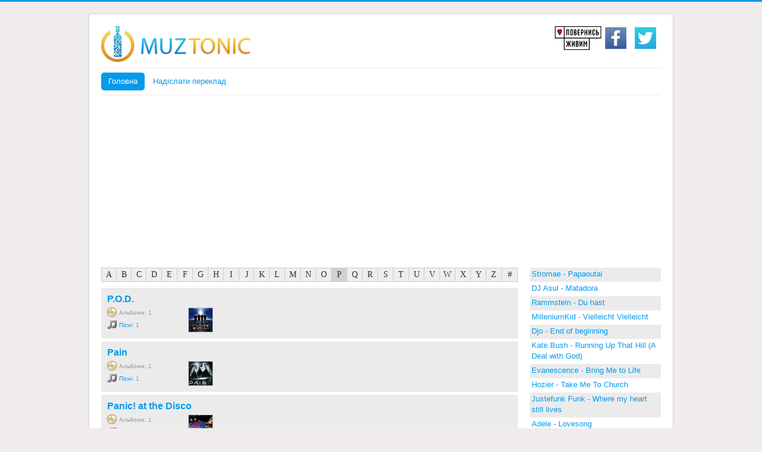

--- FILE ---
content_type: text/html; charset=utf-8
request_url: https://www.muztonic.com/P.html
body_size: 14697
content:
<!DOCTYPE html>
<html lang="uk-ua" dir="ltr">
<head>
<link rel="preconnect" href="https://fonts.gstatic.com" crossorigin />
<meta name="viewport" content="width=device-width, initial-scale=1.0" />
<meta charset="utf-8" />
<base href="https://www.muztonic.com/P.html" />
<meta name="keywords" content="МУЗТОНІК, muztonik, переклад пісень на українську мову, , текст пісні, відео, переклад пісні на українську, переклад на українську мову, перекладі пісень на українську, перекладі англійскіх пісень, переклад пісні з англійскої на українську  " />
<meta name="robots" content="max-snippet:-1, max-image-preview:large, max-video-preview:-1" />
<meta name="description" content="Відеокліп, текст пісні і переклад на українську мову " />
<title>Переклади пісень на українську мову</title>
<link href="https://www.muztonic.com/P.amp.html" rel="amphtml" />
<link href="/templates/protostar/favicon.ico" rel="shortcut icon" type="image/vnd.microsoft.icon" />
<link rel="preload" as="style" href="https://fonts.googleapis.com/css?family=Open+Sans&display=swap"  onload="this.rel='stylesheet'" />
<script type="application/json" class="joomla-script-options new">{"csrf.token":"fa702038cc11d4cb5e2b09c8bd2e8ee8","system.paths":{"root":"","base":""}}</script>
<!--[if lt IE 9]><script src="/media/jui/js/html5.js?88b509c7f7a6a6867219e102308d2901"></script><![endif]-->
<!-- Google Tag Manager -->
<!-- End Google Tag Manager -->
<!-- Start: Структурні дані гугла -->
<script type="application/ld+json">{"@context":"https://schema.org","@type":"WebSite","url":"https://www.muztonic.com/","name":"MUZTONIC Переклад пісень на українську мову"}</script>
<script type="application/ld+json">{"@context":"https://schema.org","@type":"Organization","url":"https://www.muztonic.com/","logo":"https://www.muztonic.com/images/logo-icon.png"}</script>
<script type="application/ld+json">{"@context":"https://schema.org","@type":"Organization","name":"MUZTONIC Переклад пісень на українську мову","url":"https://www.muztonic.com/","sameAs":["https://www.facebook.com/muztonic","https://twitter.com/MuzTonic"]}</script>
<script type="application/ld+json">{"@context":"https://schema.org","@type":"BreadcrumbList","itemListElement":[{"@type":"ListItem","position":1,"name":"Головна","item":"https://www.muztonic.com/"},{"@type":"ListItem","position":2,"name":"P","item":"https://www.muztonic.com/P.html"}]}</script>
<!-- End: Структурні дані гугла -->
<style id="jch-optimize-critical-css">.clearfix{*zoom:1}.clearfix:before,.clearfix:after{display:table;line-height:0;content:""}.clearfix:after{clear:both}article,aside,details,figcaption,figure,footer,header,hgroup,nav,section{display:block}html{font-size:100%;-webkit-text-size-adjust:100%;-ms-text-size-adjust:100%}a:focus{outline:thin dotted #333;outline:5px auto -webkit-focus-ring-color;outline-offset:-2px}a:hover,a:active{outline:0}img{width:auto\9;height:auto;max-width:100%;vertical-align:middle;border:0;-ms-interpolation-mode:bicubic}button,input,select,textarea{margin:0;font-size:100%;vertical-align:middle}button,input{*overflow:visible;line-height:normal}button::-moz-focus-inner,input::-moz-focus-inner{padding:0;border:0}button,html input[type="button"],input[type="reset"],input[type="submit"]{cursor:pointer;-webkit-appearance:button}label,select,button,input[type="button"],input[type="reset"],input[type="submit"],input[type="radio"],input[type="checkbox"]{cursor:pointer}textarea{overflow:auto;vertical-align:top}@media print{*{color:#000!important;text-shadow:none!important;background:transparent!important;box-shadow:none!important}a,a:visited{text-decoration:underline}a[href]:after{content:" (" attr(href) ")"}.ir a:after,a[href^="javascript:"]:after,a[href^="#"]:after{content:""}tr,img{page-break-inside:avoid}img{max-width:100%!important}p,h2,h3{orphans:3;widows:3}h2,h3{page-break-after:avoid}}body{margin:0;font-family:"Helvetica Neue",Helvetica,Arial,sans-serif;font-size:14px;line-height:20px;color:#333;background-color:#fff}a{color:#08c;text-decoration:none}a:hover,a:focus{color:#005580;text-decoration:underline}[class*="span"]{float:left;min-height:1px;margin-left:20px}.container,.navbar-static-top .container,.navbar-fixed-top .container,.navbar-fixed-bottom .container{width:940px}.span9{width:700px}.span3{width:220px}.row-fluid{width:100%;*zoom:1}.row-fluid:before,.row-fluid:after{display:table;line-height:0;content:""}.row-fluid:after{clear:both}.row-fluid [class*="span"]{display:block;float:left;width:100%;min-height:30px;margin-left:2.127659574468085%;*margin-left:2.074468085106383%;-webkit-box-sizing:border-box;-moz-box-sizing:border-box;box-sizing:border-box}.row-fluid [class*="span"]:first-child{margin-left:0}.row-fluid .span9{width:74.46808510638297%;*width:74.41489361702126%}.row-fluid .span3{width:23.404255319148934%;*width:23.351063829787233%}.container{margin-right:auto;margin-left:auto;*zoom:1}.container:before,.container:after{display:table;line-height:0;content:""}.container:after{clear:both}p{margin:0 0 10px}h1,h2,h3,h4,h5,h6{margin:10px 0;font-family:inherit;font-weight:bold;line-height:20px;color:inherit;text-rendering:optimizelegibility}h1,h2,h3{line-height:40px}h1{font-size:38.5px}h2{font-size:31.5px}h3{font-size:24.5px}h4{font-size:17.5px}h5{font-size:14px}h6{font-size:11.9px}ul,ol{padding:0;margin:0 0 10px 25px}li{line-height:20px}dl{margin-bottom:20px}dt,dd{line-height:20px}dt{font-weight:bold}dd{margin-left:10px}hr{margin:20px 0;border:0;border-top:1px solid #eee;border-bottom:1px solid #fff}form{margin:0 0 20px}label,input,button,select,textarea{font-size:14px;font-weight:normal;line-height:20px}input,button,select,textarea{font-family:"Helvetica Neue",Helvetica,Arial,sans-serif}label{display:block;margin-bottom:5px}select,textarea,input[type="text"],input[type="password"],input[type="datetime"],input[type="datetime-local"],input[type="date"],input[type="month"],input[type="time"],input[type="week"],input[type="number"],input[type="email"],input[type="url"],input[type="search"],input[type="tel"],input[type="color"],.uneditable-input{display:inline-block;height:20px;padding:4px 6px;margin-bottom:10px;font-size:14px;line-height:20px;color:#555;vertical-align:middle;-webkit-border-radius:4px;-moz-border-radius:4px;border-radius:4px}input,textarea,.uneditable-input{width:206px}textarea{height:auto}textarea,input[type="text"],input[type="password"],input[type="datetime"],input[type="datetime-local"],input[type="date"],input[type="month"],input[type="time"],input[type="week"],input[type="number"],input[type="email"],input[type="url"],input[type="search"],input[type="tel"],input[type="color"],.uneditable-input{background-color:#fff;border:1px solid #ccc;-webkit-box-shadow:inset 0 1px 1px rgba(0,0,0,0.075);-moz-box-shadow:inset 0 1px 1px rgba(0,0,0,0.075);box-shadow:inset 0 1px 1px rgba(0,0,0,0.075);-webkit-transition:border linear .2s,box-shadow linear .2s;-moz-transition:border linear .2s,box-shadow linear .2s;-o-transition:border linear .2s,box-shadow linear .2s;transition:border linear .2s,box-shadow linear .2s}textarea:focus,input[type="text"]:focus,input[type="password"]:focus,input[type="datetime"]:focus,input[type="datetime-local"]:focus,input[type="date"]:focus,input[type="month"]:focus,input[type="time"]:focus,input[type="week"]:focus,input[type="number"]:focus,input[type="email"]:focus,input[type="url"]:focus,input[type="search"]:focus,input[type="tel"]:focus,input[type="color"]:focus,.uneditable-input:focus{border-color:rgba(82,168,236,0.8);outline:0;outline:thin dotted \9;-webkit-box-shadow:inset 0 1px 1px rgba(0,0,0,0.075),0 0 8px rgba(82,168,236,0.6);-moz-box-shadow:inset 0 1px 1px rgba(0,0,0,0.075),0 0 8px rgba(82,168,236,0.6);box-shadow:inset 0 1px 1px rgba(0,0,0,0.075),0 0 8px rgba(82,168,236,0.6)}input[type="radio"],input[type="checkbox"]{margin:4px 0 0;margin-top:1px \9;*margin-top:0;line-height:normal}input[type="file"],input[type="image"],input[type="submit"],input[type="reset"],input[type="button"],input[type="radio"],input[type="checkbox"]{width:auto}select,input[type="file"]{height:30px;*margin-top:4px;line-height:30px}select{width:220px;background-color:#fff;border:1px solid #ccc}select[multiple],select[size]{height:auto}select:focus,input[type="file"]:focus,input[type="radio"]:focus,input[type="checkbox"]:focus{outline:thin dotted #333;outline:5px auto -webkit-focus-ring-color;outline-offset:-2px}.uneditable-input,.uneditable-textarea{color:#999;cursor:not-allowed;background-color:#fcfcfc;border-color:#ccc;-webkit-box-shadow:inset 0 1px 2px rgba(0,0,0,0.025);-moz-box-shadow:inset 0 1px 2px rgba(0,0,0,0.025);box-shadow:inset 0 1px 2px rgba(0,0,0,0.025)}.uneditable-input{overflow:hidden;white-space:nowrap}.uneditable-textarea{width:auto;height:auto}input:-moz-placeholder,textarea:-moz-placeholder{color:#999}input:-ms-input-placeholder,textarea:-ms-input-placeholder{color:#999}input::-webkit-input-placeholder,textarea::-webkit-input-placeholder{color:#999}.input-mini{width:60px}input,textarea,.uneditable-input{margin-left:0}input:focus:invalid,textarea:focus:invalid,select:focus:invalid{color:#b94a48;border-color:#ee5f5b}input:focus:invalid:focus,textarea:focus:invalid:focus,select:focus:invalid:focus{border-color:#e9322d;-webkit-box-shadow:0 0 6px #f8b9b7;-moz-box-shadow:0 0 6px #f8b9b7;box-shadow:0 0 6px #f8b9b7}table{max-width:100%;background-color:transparent;border-collapse:collapse;border-spacing:0}[class^="icon-"],[class*=" icon-"]{display:inline-block;width:14px;height:14px;margin-top:1px;*margin-right:.3em;line-height:14px;vertical-align:text-top;background-image:url("/media/jui/img/glyphicons-halflings.png");background-position:14px 14px;background-repeat:no-repeat}.btn{display:inline-block;*display:inline;padding:4px 12px;margin-bottom:0;*margin-left:.3em;font-size:14px;line-height:20px;color:#333;text-align:center;text-shadow:0 1px 1px rgba(255,255,255,0.75);vertical-align:middle;cursor:pointer;background-color:#f5f5f5;*background-color:#e6e6e6;background-image:-moz-linear-gradient(top,#fff,#e6e6e6);background-image:-webkit-gradient(linear,0 0,0 100%,from(#fff),to(#e6e6e6));background-image:-webkit-linear-gradient(top,#fff,#e6e6e6);background-image:-o-linear-gradient(top,#fff,#e6e6e6);background-image:linear-gradient(to bottom,#fff,#e6e6e6);background-repeat:repeat-x;border:1px solid #ccc;*border:0;border-color:#e6e6e6 #e6e6e6 #bfbfbf;border-color:rgba(0,0,0,0.1) rgba(0,0,0,0.1) rgba(0,0,0,0.25);border-bottom-color:#b3b3b3;-webkit-border-radius:4px;-moz-border-radius:4px;border-radius:4px;filter:progid:DXImageTransform.Microsoft.gradient(startColorstr='#ffffffff',endColorstr='#ffe6e6e6',GradientType=0);filter:progid:DXImageTransform.Microsoft.gradient(enabled=false);*zoom:1;-webkit-box-shadow:inset 0 1px 0 rgba(255,255,255,0.2),0 1px 2px rgba(0,0,0,0.05);-moz-box-shadow:inset 0 1px 0 rgba(255,255,255,0.2),0 1px 2px rgba(0,0,0,0.05);box-shadow:inset 0 1px 0 rgba(255,255,255,0.2),0 1px 2px rgba(0,0,0,0.05)}.btn:hover,.btn:focus,.btn:active,.btn.active,.btn.disabled,.btn[disabled]{color:#333;background-color:#e6e6e6;*background-color:#d9d9d9}.btn:active,.btn.active{background-color:#ccc \9}.btn:first-child{*margin-left:0}.btn:hover,.btn:focus{color:#333;text-decoration:none;background-position:0 -15px;-webkit-transition:background-position .1s linear;-moz-transition:background-position .1s linear;-o-transition:background-position .1s linear;transition:background-position .1s linear}.btn:focus{outline:thin dotted #333;outline:5px auto -webkit-focus-ring-color;outline-offset:-2px}.btn.active,.btn:active{background-image:none;outline:0;-webkit-box-shadow:inset 0 2px 4px rgba(0,0,0,0.15),0 1px 2px rgba(0,0,0,0.05);-moz-box-shadow:inset 0 2px 4px rgba(0,0,0,0.15),0 1px 2px rgba(0,0,0,0.05);box-shadow:inset 0 2px 4px rgba(0,0,0,0.15),0 1px 2px rgba(0,0,0,0.05)}.btn.disabled,.btn[disabled]{cursor:default;background-image:none;opacity:.65;filter:alpha(opacity=65);-webkit-box-shadow:none;-moz-box-shadow:none;box-shadow:none}.nav{margin-bottom:20px;margin-left:0;list-style:none}.nav>li>a{display:block}.nav>li>a:hover,.nav>li>a:focus{text-decoration:none;background-color:#eee}.nav-tabs,.nav-pills{*zoom:1}.nav-tabs:before,.nav-pills:before,.nav-tabs:after,.nav-pills:after{display:table;line-height:0;content:""}.nav-tabs:after,.nav-pills:after{clear:both}.nav-tabs>li,.nav-pills>li{float:left}.nav-tabs>li>a,.nav-pills>li>a{padding-right:12px;padding-left:12px;margin-right:2px;line-height:14px}.nav-tabs{border-bottom:1px solid #ddd}.nav-tabs>li{margin-bottom:-1px}.nav-tabs>li>a{padding-top:8px;padding-bottom:8px;line-height:20px;border:1px solid transparent;-webkit-border-radius:4px 4px 0 0;-moz-border-radius:4px 4px 0 0;border-radius:4px 4px 0 0}.nav-tabs>li>a:hover,.nav-tabs>li>a:focus{border-color:#eee #eee #ddd}.nav-pills>li>a{padding-top:8px;padding-bottom:8px;margin-top:2px;margin-bottom:2px;-webkit-border-radius:5px;-moz-border-radius:5px;border-radius:5px}.nav-pills>.active>a,.nav-pills>.active>a:hover,.nav-pills>.active>a:focus{color:#fff;background-color:#08c}.navbar{*position:relative;*z-index:2;margin-bottom:20px;overflow:visible}.navbar .btn,.navbar .btn-group{margin-top:5px}.navbar-static-top{position:static;margin-bottom:0}.navbar-fixed-top,.navbar-fixed-bottom{position:fixed;right:0;left:0;z-index:1030;margin-bottom:0}.navbar-static-top .container,.navbar-fixed-top .container,.navbar-fixed-bottom .container{width:940px}.navbar-fixed-top{top:0}.navbar-fixed-bottom{bottom:0}.navbar .btn-navbar{display:none;float:right;padding:7px 10px;margin-right:5px;margin-left:5px;color:#fff;text-shadow:0 -1px 0 rgba(0,0,0,0.25);background-color:#ededed;*background-color:#e5e5e5;background-image:-moz-linear-gradient(top,#f2f2f2,#e5e5e5);background-image:-webkit-gradient(linear,0 0,0 100%,from(#f2f2f2),to(#e5e5e5));background-image:-webkit-linear-gradient(top,#f2f2f2,#e5e5e5);background-image:-o-linear-gradient(top,#f2f2f2,#e5e5e5);background-image:linear-gradient(to bottom,#f2f2f2,#e5e5e5);background-repeat:repeat-x;border-color:#e5e5e5 #e5e5e5 #bfbfbf;border-color:rgba(0,0,0,0.1) rgba(0,0,0,0.1) rgba(0,0,0,0.25);filter:progid:DXImageTransform.Microsoft.gradient(startColorstr='#fff2f2f2',endColorstr='#ffe5e5e5',GradientType=0);filter:progid:DXImageTransform.Microsoft.gradient(enabled=false);-webkit-box-shadow:inset 0 1px 0 rgba(255,255,255,0.1),0 1px 0 rgba(255,255,255,0.075);-moz-box-shadow:inset 0 1px 0 rgba(255,255,255,0.1),0 1px 0 rgba(255,255,255,0.075);box-shadow:inset 0 1px 0 rgba(255,255,255,0.1),0 1px 0 rgba(255,255,255,0.075)}.navbar .btn-navbar:hover,.navbar .btn-navbar:focus,.navbar .btn-navbar:active,.navbar .btn-navbar.active,.navbar .btn-navbar.disabled,.navbar .btn-navbar[disabled]{color:#fff;background-color:#e5e5e5;*background-color:#d9d9d9}.navbar .btn-navbar:active,.navbar .btn-navbar.active{background-color:#ccc \9}.navbar .btn-navbar .icon-bar{display:block;width:18px;height:2px;background-color:#f5f5f5;-webkit-border-radius:1px;-moz-border-radius:1px;border-radius:1px;-webkit-box-shadow:0 1px 0 rgba(0,0,0,0.25);-moz-box-shadow:0 1px 0 rgba(0,0,0,0.25);box-shadow:0 1px 0 rgba(0,0,0,0.25)}.btn-navbar .icon-bar+.icon-bar{margin-top:3px}.pull-right{float:right}.pull-left{float:left}a:active,a:focus{outline:0}.pull-left{float:left}div.artist_name{font-weight:bold}.table_letterbar td{text-align:center;background:#eee;font-family:"Trebuchet MS",Verdana,serif;font-size:14px;border-right:1px solid #ccc;border-top:1px solid #ccc;border-bottom:1px solid #ccc;padding-top:2px;padding-bottom:2px}.table_letterbar td a{display:block}.table_letterbar td a,.table_letterbar td a:link,.table_letterbar td a:visited{color:inherit;text-decoration:none}.table_letterbar td.active,.table_letterbar td:hover{background:#d1d1d1;color:#333;cursor:pointer}.table_letterbar{margin-bottom:10px;-moz-border-radius:4px}.table_letterbar td.first{border-left:1px solid #ccc;-moz-border-radius-bottomleft:4px;-moz-border-radius-topleft:4px}.table_letterbar td.last{-moz-border-radius-bottomright:4px;-moz-border-radius-topright:4px}.artist_detailed{-moz-border-radius:4px;margin-bottom:5px;padding:10px;background:#ebebeb}.artist_detailed a,.artist_detailed a:hover{text-decoration:none}.artist_name{font-weight:bold;font-size:16px;padding-bottom:5px}.num_albums{background:transparent url(/images/jch-optimize/csg-69223141acdedeb683314460adcfb245.png) 0 0 no-repeat scroll;color:#999;font-size:10px;padding-left:20px;padding-bottom:3px}.num_songs{background:transparent url(/images/jch-optimize/csg-69223141acdedeb683314460adcfb245.png) 0 -66px no-repeat scroll;color:#999;font-size:10px;padding-left:20px;padding-bottom:3px}a.artists_album img{border:1px solid #CCC}a.artists_album:hover img{border:1px solid #000}article,aside,details,figcaption,figure,footer,header,hgroup,nav,section{display:block}html{font-size:100%;-webkit-text-size-adjust:100%;-ms-text-size-adjust:100%}a:focus{outline:thin dotted #333;outline:5px auto -webkit-focus-ring-color;outline-offset:-2px}a:hover,a:active{outline:0}sub,sup{position:relative;font-size:75%;line-height:0;vertical-align:baseline}sup{top:-0.5em}sub{bottom:-0.25em}img{max-width:100%;width:auto \9;height:auto;vertical-align:middle;border:0;-ms-interpolation-mode:bicubic}button,input,select,textarea{margin:0;font-size:100%;vertical-align:middle}button,input{*overflow:visible;line-height:normal}button::-moz-focus-inner,input::-moz-focus-inner{padding:0;border:0}button,html input[type="button"],input[type="reset"],input[type="submit"]{-webkit-appearance:button;cursor:pointer}label,select,button,input[type="button"],input[type="reset"],input[type="submit"],input[type="radio"],input[type="checkbox"]{cursor:pointer}input[type="search"]{-webkit-box-sizing:content-box;-moz-box-sizing:content-box;box-sizing:content-box;-webkit-appearance:textfield}input[type="search"]::-webkit-search-decoration,input[type="search"]::-webkit-search-cancel-button{-webkit-appearance:none}textarea{overflow:auto;vertical-align:top}@media print{*{text-shadow:none !important;color:#000 !important;background:transparent !important;box-shadow:none !important}a,a:visited{text-decoration:underline}a[href]:after{content:" (" attr(href) ")"}.ir a:after,a[href^="javascript:"]:after,a[href^="#"]:after{content:""}tr,img{page-break-inside:avoid}img{max-width:100% !important}p,h2,h3{orphans:3;widows:3}h2,h3{page-break-after:avoid}}.clearfix{*zoom:1}.clearfix:before,.clearfix:after{display:table;content:"";line-height:0}.clearfix:after{clear:both}body{margin:0;font-family:"Helvetica Neue",Helvetica,Arial,sans-serif;font-size:13px;line-height:18px;color:#333;background-color:#fff}a{color:#005e8d;text-decoration:none}a:hover,a:focus{color:#002b41;text-decoration:underline}.row{margin-left:-20px;*zoom:1}.row:before,.row:after{display:table;content:"";line-height:0}.row:after{clear:both}[class*="span"]{float:left;min-height:1px;margin-left:20px}.container,.navbar-static-top .container,.navbar-fixed-top .container,.navbar-fixed-bottom .container{width:940px}.span9{width:700px}.span3{width:220px}.row-fluid{width:100%;*zoom:1}.row-fluid:before,.row-fluid:after{display:table;content:"";line-height:0}.row-fluid:after{clear:both}.row-fluid [class*="span"]{display:block;width:100%;min-height:28px;-webkit-box-sizing:border-box;-moz-box-sizing:border-box;box-sizing:border-box;float:left;margin-left:2.127659574%;*margin-left:2.0744680846383%}.row-fluid [class*="span"]:first-child{margin-left:0}.row-fluid .span9{width:74.468085099%;*width:74.414893609638%}.row-fluid .span3{width:23.404255317%;*width:23.351063827638%}.container{margin-right:auto;margin-left:auto;*zoom:1}.container:before,.container:after{display:table;content:"";line-height:0}.container:after{clear:both}p{margin:0 0 9px}em{font-style:italic}h1,h2,h3,h4,h5,h6{margin:9px 0;font-family:inherit;font-weight:bold;line-height:18px;color:inherit;text-rendering:optimizelegibility}h1,h2,h3{line-height:36px}h1{font-size:35.75px}h2{font-size:29.25px}h3{font-size:22.75px}h4{font-size:16.25px}h5{font-size:13px}h6{font-size:11.05px}ul,ol{padding:0;margin:0 0 9px 25px}li{line-height:18px}dl{margin-bottom:18px}dt,dd{line-height:18px}dt{font-weight:bold}dd{margin-left:9px}hr{margin:18px 0;border:0;border-top:1px solid #eee;border-bottom:1px solid #fff}form{margin:0 0 18px}label,input,button,select,textarea{font-size:13px;font-weight:normal;line-height:18px}input,button,select,textarea{font-family:"Helvetica Neue",Helvetica,Arial,sans-serif}label{display:block;margin-bottom:5px}select,textarea,input[type="text"],input[type="password"],input[type="datetime"],input[type="datetime-local"],input[type="date"],input[type="month"],input[type="time"],input[type="week"],input[type="number"],input[type="email"],input[type="url"],input[type="search"],input[type="tel"],input[type="color"],.uneditable-input{display:inline-block;height:18px;padding:4px 6px;margin-bottom:9px;font-size:13px;line-height:18px;color:#555;-webkit-border-radius:3px;-moz-border-radius:3px;border-radius:3px;vertical-align:middle}input,textarea,.uneditable-input{width:206px}textarea{height:auto}textarea,input[type="text"],input[type="password"],input[type="datetime"],input[type="datetime-local"],input[type="date"],input[type="month"],input[type="time"],input[type="week"],input[type="number"],input[type="email"],input[type="url"],input[type="search"],input[type="tel"],input[type="color"],.uneditable-input{background-color:#fff;border:1px solid #ccc;-webkit-box-shadow:inset 0 1px 1px rgba(0,0,0,0.075);-moz-box-shadow:inset 0 1px 1px rgba(0,0,0,0.075);box-shadow:inset 0 1px 1px rgba(0,0,0,0.075);-webkit-transition:border linear .2s,box-shadow linear .2s;-moz-transition:border linear .2s,box-shadow linear .2s;-o-transition:border linear .2s,box-shadow linear .2s;transition:border linear .2s,box-shadow linear .2s}textarea:focus,input[type="text"]:focus,input[type="password"]:focus,input[type="datetime"]:focus,input[type="datetime-local"]:focus,input[type="date"]:focus,input[type="month"]:focus,input[type="time"]:focus,input[type="week"]:focus,input[type="number"]:focus,input[type="email"]:focus,input[type="url"]:focus,input[type="search"]:focus,input[type="tel"]:focus,input[type="color"]:focus,.uneditable-input:focus{border-color:rgba(82,168,236,0.8);outline:0;outline:thin dotted \9;-webkit-box-shadow:inset 0 1px 1px rgba(0,0,0,.075),0 0 8px rgba(82,168,236,.6);-moz-box-shadow:inset 0 1px 1px rgba(0,0,0,.075),0 0 8px rgba(82,168,236,.6);box-shadow:inset 0 1px 1px rgba(0,0,0,.075),0 0 8px rgba(82,168,236,.6)}input[type="radio"],input[type="checkbox"]{margin:4px 0 0;*margin-top:0;margin-top:1px \9;line-height:normal}input[type="file"],input[type="image"],input[type="submit"],input[type="reset"],input[type="button"],input[type="radio"],input[type="checkbox"]{width:auto}select,input[type="file"]{height:28px;*margin-top:4px;line-height:28px}select{width:220px;border:1px solid #ccc;background-color:#fff}select[multiple],select[size]{height:auto}select:focus,input[type="file"]:focus,input[type="radio"]:focus,input[type="checkbox"]:focus{outline:thin dotted #333;outline:5px auto -webkit-focus-ring-color;outline-offset:-2px}.uneditable-input,.uneditable-textarea{color:#999;background-color:#fcfcfc;border-color:#ccc;-webkit-box-shadow:inset 0 1px 2px rgba(0,0,0,0.025);-moz-box-shadow:inset 0 1px 2px rgba(0,0,0,0.025);box-shadow:inset 0 1px 2px rgba(0,0,0,0.025);cursor:not-allowed}.uneditable-input{overflow:hidden;white-space:nowrap}.uneditable-textarea{width:auto;height:auto}input:-moz-placeholder,textarea:-moz-placeholder{color:#999}input:-ms-input-placeholder,textarea:-ms-input-placeholder{color:#999}input::-webkit-input-placeholder,textarea::-webkit-input-placeholder{color:#999}.input-mini{width:60px}input,textarea,.uneditable-input{margin-left:0}input:focus:invalid,textarea:focus:invalid,select:focus:invalid{color:#b94a48;border-color:#ee5f5b}input:focus:invalid:focus,textarea:focus:invalid:focus,select:focus:invalid:focus{border-color:#e9322d;-webkit-box-shadow:0 0 6px #f8b9b7;-moz-box-shadow:0 0 6px #f8b9b7;box-shadow:0 0 6px #f8b9b7}table{max-width:100%;background-color:transparent;border-collapse:collapse;border-spacing:0}.table{width:100%;margin-bottom:18px}.btn{display:inline-block;*display:inline;*zoom:1;padding:4px 12px;margin-bottom:0;font-size:13px;line-height:18px;text-align:center;vertical-align:middle;cursor:pointer;color:#333;text-shadow:0 1px 1px rgba(255,255,255,0.75);background-color:#f5f5f5;background-image:-moz-linear-gradient(top,#fff,#e6e6e6);background-image:-webkit-gradient(linear,0 0,0 100%,from(#fff),to(#e6e6e6));background-image:-webkit-linear-gradient(top,#fff,#e6e6e6);background-image:-o-linear-gradient(top,#fff,#e6e6e6);background-image:linear-gradient(to bottom,#fff,#e6e6e6);background-repeat:repeat-x;filter:progid:DXImageTransform.Microsoft.gradient(startColorstr='#ffffffff',endColorstr='#ffe5e5e5',GradientType=0);border-color:#e6e6e6 #e6e6e6 #bfbfbf;*background-color:#e6e6e6;filter:progid:DXImageTransform.Microsoft.gradient(enabled = false);border:1px solid #bbb;*border:0;border-bottom-color:#a2a2a2;-webkit-border-radius:4px;-moz-border-radius:4px;border-radius:4px;*margin-left:.3em;-webkit-box-shadow:inset 0 1px 0 rgba(255,255,255,.2),0 1px 2px rgba(0,0,0,.05);-moz-box-shadow:inset 0 1px 0 rgba(255,255,255,.2),0 1px 2px rgba(0,0,0,.05);box-shadow:inset 0 1px 0 rgba(255,255,255,.2),0 1px 2px rgba(0,0,0,.05)}.btn:hover,.btn:focus,.btn:active,.btn.active,.btn.disabled,.btn[disabled]{color:#333;background-color:#e6e6e6;*background-color:#d9d9d9}.btn:active,.btn.active{background-color:#ccc \9}.btn:first-child{*margin-left:0}.btn:hover,.btn:focus{color:#333;text-decoration:none;background-position:0 -15px;-webkit-transition:background-position .1s linear;-moz-transition:background-position .1s linear;-o-transition:background-position .1s linear;transition:background-position .1s linear}.btn:focus{outline:thin dotted #333;outline:5px auto -webkit-focus-ring-color;outline-offset:-2px}.btn.active,.btn:active{background-image:none;outline:0;-webkit-box-shadow:inset 0 2px 4px rgba(0,0,0,.15),0 1px 2px rgba(0,0,0,.05);-moz-box-shadow:inset 0 2px 4px rgba(0,0,0,.15),0 1px 2px rgba(0,0,0,.05);box-shadow:inset 0 2px 4px rgba(0,0,0,.15),0 1px 2px rgba(0,0,0,.05)}.btn.disabled,.btn[disabled]{cursor:default;background-image:none;opacity:0.65;filter:alpha(opacity=65);-webkit-box-shadow:none;-moz-box-shadow:none;box-shadow:none}.btn-group{position:relative;display:inline-block;*display:inline;*zoom:1;font-size:0;vertical-align:middle;white-space:nowrap;*margin-left:.3em}.btn-group:first-child{*margin-left:0}.nav{margin-left:0;margin-bottom:18px;list-style:none}.nav>li>a{display:block}.nav>li>a:hover,.nav>li>a:focus{text-decoration:none;background-color:#eee}.nav-tabs,.nav-pills{*zoom:1}.nav-tabs:before,.nav-tabs:after,.nav-pills:before,.nav-pills:after{display:table;content:"";line-height:0}.nav-tabs:after,.nav-pills:after{clear:both}.nav-tabs>li,.nav-pills>li{float:left}.nav-tabs>li>a,.nav-pills>li>a{padding-right:12px;padding-left:12px;margin-right:2px;line-height:14px}.nav-tabs{border-bottom:1px solid #ddd}.nav-tabs>li{margin-bottom:-1px}.nav-tabs>li>a{padding-top:8px;padding-bottom:8px;line-height:18px;border:1px solid transparent;-webkit-border-radius:4px 4px 0 0;-moz-border-radius:4px 4px 0 0;border-radius:4px 4px 0 0}.nav-tabs>li>a:hover,.nav-tabs>li>a:focus{border-color:#eee #eee #ddd}.nav-pills>li>a{padding-top:8px;padding-bottom:8px;margin-top:2px;margin-bottom:2px;-webkit-border-radius:5px;-moz-border-radius:5px;border-radius:5px}.nav-pills>.active>a,.nav-pills>.active>a:hover,.nav-pills>.active>a:focus{color:#fff;background-color:#005e8d}.navbar{overflow:visible;margin-bottom:18px;*position:relative;*z-index:2}.navbar .btn,.navbar .btn-group{margin-top:5px}.navbar-static-top{position:static;margin-bottom:0}.navbar-fixed-top,.navbar-fixed-bottom{position:fixed;right:0;left:0;z-index:1030;margin-bottom:0}.navbar-static-top .container,.navbar-fixed-top .container,.navbar-fixed-bottom .container{width:940px}.navbar-fixed-top{top:0}.navbar-fixed-bottom{bottom:0}.navbar .btn-navbar{display:none;float:right;padding:7px 10px;margin-left:5px;margin-right:5px;color:#fff;text-shadow:0 -1px 0 rgba(0,0,0,0.25);background-color:#ededed;background-image:-moz-linear-gradient(top,#f2f2f2,#e6e6e6);background-image:-webkit-gradient(linear,0 0,0 100%,from(#f2f2f2),to(#e6e6e6));background-image:-webkit-linear-gradient(top,#f2f2f2,#e6e6e6);background-image:-o-linear-gradient(top,#f2f2f2,#e6e6e6);background-image:linear-gradient(to bottom,#f2f2f2,#e6e6e6);background-repeat:repeat-x;filter:progid:DXImageTransform.Microsoft.gradient(startColorstr='#fff2f2f2',endColorstr='#ffe5e5e5',GradientType=0);border-color:#e6e6e6 #e6e6e6 #bfbfbf;*background-color:#e6e6e6;filter:progid:DXImageTransform.Microsoft.gradient(enabled = false);-webkit-box-shadow:inset 0 1px 0 rgba(255,255,255,.1),0 1px 0 rgba(255,255,255,.075);-moz-box-shadow:inset 0 1px 0 rgba(255,255,255,.1),0 1px 0 rgba(255,255,255,.075);box-shadow:inset 0 1px 0 rgba(255,255,255,.1),0 1px 0 rgba(255,255,255,.075)}.navbar .btn-navbar:hover,.navbar .btn-navbar:focus,.navbar .btn-navbar:active,.navbar .btn-navbar.active,.navbar .btn-navbar.disabled,.navbar .btn-navbar[disabled]{color:#fff;background-color:#e6e6e6;*background-color:#d9d9d9}.navbar .btn-navbar:active,.navbar .btn-navbar.active{background-color:#ccc \9}.navbar .btn-navbar .icon-bar{display:block;width:18px;height:2px;background-color:#f5f5f5;-webkit-border-radius:1px;-moz-border-radius:1px;border-radius:1px;-webkit-box-shadow:0 1px 0 rgba(0,0,0,0.25);-moz-box-shadow:0 1px 0 rgba(0,0,0,0.25);box-shadow:0 1px 0 rgba(0,0,0,0.25)}.btn-navbar .icon-bar+.icon-bar{margin-top:3px}.pull-right{float:right}.pull-left{float:left}@-ms-viewport{width:device-width}@media (max-width:767px){.hidden-phone{display:none !important}}@media (max-width:767px){body{padding-left:20px;padding-right:20px}.navbar-fixed-top,.navbar-fixed-bottom,.navbar-static-top{margin-left:-20px;margin-right:-20px}.container{width:auto}.row-fluid{width:100%}.row,.thumbnails{margin-left:0}[class*="span"],.uneditable-input[class*="span"],.row-fluid [class*="span"]{float:none;display:block;width:100%;margin-left:0;-webkit-box-sizing:border-box;-moz-box-sizing:border-box;box-sizing:border-box}.input-large,.input-xlarge,.input-xxlarge,input[class*="span"],select[class*="span"],textarea[class*="span"],.uneditable-input{display:block;width:100%;min-height:28px;-webkit-box-sizing:border-box;-moz-box-sizing:border-box;box-sizing:border-box}}@media (max-width:480px){.nav-collapse{-webkit-transform:translate3d(0,0,0)}input[type="checkbox"],input[type="radio"]{border:1px solid #ccc}}@media (min-width:768px) and (max-width:979px){.row{margin-left:-20px;*zoom:1}.row:before,.row:after{display:table;content:"";line-height:0}.row:after{clear:both}[class*="span"]{float:left;min-height:1px;margin-left:20px}.container,.navbar-static-top .container,.navbar-fixed-top .container,.navbar-fixed-bottom .container{width:724px}.span9{width:538px}.span3{width:166px}.row-fluid{width:100%;*zoom:1}.row-fluid:before,.row-fluid:after{display:table;content:"";line-height:0}.row-fluid:after{clear:both}.row-fluid [class*="span"]{display:block;width:100%;min-height:28px;-webkit-box-sizing:border-box;-moz-box-sizing:border-box;box-sizing:border-box;float:left;margin-left:2.127659574%;*margin-left:2.0744680846383%}.row-fluid [class*="span"]:first-child{margin-left:0}.row-fluid .span9{width:74.468085099%;*width:74.414893609638%}.row-fluid .span3{width:23.404255317%;*width:23.351063827638%}input,textarea,.uneditable-input{margin-left:0}}@media (min-width:1200px){.row{margin-left:-20px;*zoom:1}.row:before,.row:after{display:table;content:"";line-height:0}.row:after{clear:both}[class*="span"]{float:left;min-height:1px;margin-left:20px}.container,.navbar-static-top .container,.navbar-fixed-top .container,.navbar-fixed-bottom .container{width:940px}.span9{width:700px}.span3{width:220px}.row-fluid{width:100%;*zoom:1}.row-fluid:before,.row-fluid:after{display:table;content:"";line-height:0}.row-fluid:after{clear:both}.row-fluid [class*="span"]{display:block;width:100%;min-height:28px;-webkit-box-sizing:border-box;-moz-box-sizing:border-box;box-sizing:border-box;float:left;margin-left:2.127659574%;*margin-left:2.0744680846383%}.row-fluid [class*="span"]:first-child{margin-left:0}.row-fluid .span9{width:74.468085099%;*width:74.414893609638%}.row-fluid .span3{width:23.404255317%;*width:23.351063827638%}input,textarea,.uneditable-input{margin-left:0}.thumbnails{margin-left:-20px}}@media (max-width:979px){body{padding-top:0}.navbar-fixed-top,.navbar-fixed-bottom{position:static}.navbar-fixed-top{margin-bottom:18px}.navbar-fixed-bottom{margin-top:18px}.nav-collapse{clear:both}.nav-collapse .nav{float:none;margin:0 0 9px}.nav-collapse .nav>li{float:none}.nav-collapse .nav>li>a{margin-bottom:2px}.nav-collapse .nav>li>a,.nav-collapse .dropdown-menu a{padding:9px 15px;font-weight:bold;color:#555;-webkit-border-radius:3px;-moz-border-radius:3px;border-radius:3px}.nav-collapse .nav>li>a:hover,.nav-collapse .nav>li>a:focus,.nav-collapse .dropdown-menu a:hover,.nav-collapse .dropdown-menu a:focus{background-color:#f2f2f2}.nav-collapse .dropdown-menu{position:static;top:auto;left:auto;float:none;display:none;max-width:none;margin:0 15px;padding:0;background-color:transparent;border:none;-webkit-border-radius:0;-moz-border-radius:0;border-radius:0;-webkit-box-shadow:none;-moz-box-shadow:none;box-shadow:none}.nav-collapse .dropdown-menu:before,.nav-collapse .dropdown-menu:after{display:none}.nav-collapse,.nav-collapse.collapse{overflow:hidden;height:0}.navbar .btn-navbar{display:block}}@media (min-width:980px){.nav-collapse.collapse{height:auto !important;overflow:visible !important}}iframe,svg{max-width:100%}.element-invisible{position:absolute;padding:0;margin:0;border:0;height:1px;width:1px;overflow:hidden}.element-invisible:focus{width:auto;height:auto;overflow:auto;background:#eee;color:#000;padding:1em}.dropdown-menu{text-align:left}[class^="icon-"],[class*=" icon-"]{display:inline-block;width:14px;height:14px;margin-right:.25em;line-height:14px}[class^="icon-"]:before,[class*=" icon-"]:before{font-family:'IcoMoon';font-style:normal;speak:none}.icon-previous:before,.icon-backward:before{content:"\7c"}.icon-next:before,.icon-forward:before{content:"\7b"}.icon-first:before{content:"\7d"}.icon-last:before{content:"\e000"}body{-webkit-font-smoothing:antialiased;-moz-osx-font-smoothing:grayscale}body.site{border-top:3px solid #08c;padding:20px;background-color:#f4f6f7}.thumbnail{margin-bottom:9px}.brand{color:#001a27;-webkit-transition:color .5s linear;-moz-transition:color .5s linear;-o-transition:color .5s linear;transition:color .5s linear}.brand:hover{color:#005e8d;text-decoration:none}.header{margin-bottom:10px}.navigation{padding:5px 0;border-top:1px solid rgba(0,0,0,0.075);border-bottom:1px solid rgba(0,0,0,0.075);margin-bottom:10px}.navigation .nav-pills{margin-bottom:0}.container{max-width:960px}.body .container{background-color:#fff;-moz-border-radius:4px;-webkit-border-radius:4px;border-radius:4px;padding:20px;border:1px solid rgba(0,0,0,0.15);-moz-box-shadow:0px 0px 6px rgba(0,0,0,0.05);-webkit-box-shadow:0px 0px 6px rgba(0,0,0,0.05);box-shadow:0px 0px 6px rgba(0,0,0,0.05)}h1,h2,h3,h4,h5,h6{margin:12px 0;word-wrap:break-word}h1{font-size:26px;line-height:28px}h2{font-size:22px;line-height:24px}h3{font-size:18px;line-height:20px}h4{font-size:14px;line-height:16px}h5{font-size:13px;line-height:15px}h6{font-size:12px;line-height:14px}p{word-wrap:break-word}figure{display:table}figcaption{display:table-caption;caption-side:bottom}.navigation .nav li{position:relative}.navigation .nav>li:before{position:absolute;top:100%;right:0;left:0;height:6px;content:''}@media (max-width:768px){body{-webkit-overflow-scrolling:touch;padding-top:0}.header{background:transparent}.header .brand{float:none;display:block;text-align:center}.header .nav.pull-right,.header-search{float:none;display:block}.nav-tabs{border-bottom:0}.nav-tabs>li{float:none}.nav-tabs>li>a{border:1px solid #ddd;-webkit-border-radius:0;-moz-border-radius:0;border-radius:0;margin-right:0}.nav-tabs>li:first-child>a{-webkit-border-radius:4px 4px 0 0;-moz-border-radius:4px 4px 0 0;border-radius:4px 4px 0 0}.nav-tabs>li:last-child>a,.nav-tabs>.active:last-child>a{-webkit-border-radius:0 0 4px 4px;-moz-border-radius:0 0 4px 4px;border-radius:0 0 4px 4px;border-bottom:1px solid #ddd}.nav-tabs>li>a:hover{border-color:#ddd;z-index:2}.nav-tabs>li:last-child>a,.nav-tabs>.active:last-child>a{border-bottom:1px solid #333}.nav-pills>li{float:none}.nav-pills>li>a{margin-right:0}.nav-pills>li>a{margin-bottom:3px}.nav-pills>li:last-child>a{margin-bottom:1px}}@media (max-width:980px){.navbar-fixed-top{margin-bottom:0 !important}}@media (max-width:979px){.nav-collapse .nav>li.active>a{color:#fff}.nav-collapse .nav>li.active>a:hover{color:#555}}li{word-wrap:break-word}tr.stat_tr td.stat_td{background-color:#FFF}tr.stat_tr_1 td.stat_td{background-color:#EBEBEB}td.stat_td a{margin-bottom:2px;padding:2px 0 2px 3px;display:block;text-decoration:none}td.stat_td a:hover{background-color:#a8a8a8;color:#f7fc06;-moz-box-shadow:0 0 3px 0 rgba(0,0,0,0.8);-webkit-box-shadow:0 0 3px 0 rgba(0,0,0,0.8);box-shadow:0 0 3px 0 rgba(0,0,0,0.8)}td.stat_td a:active{color:#F7DB07;-moz-box-shadow:0 4px 2px -3px rgba(0,0,0,0.5) inset;-webkit-box-shadow:0 4px 2px -3px rgba(0,0,0,0.5) inset;box-shadow:0 4px 2px -3px rgba(0,0,0,0.5) inset}h1,h2,h3,h4,h5,h6,.site-title{font-family:'Open Sans',sans-serif}body.site{border-top:3px solid #059aeb;background-color:#f0eceb}a{color:#059aeb}.nav-list>.active>a,.nav-list>.active>a:hover,.dropdown-menu li>a:hover,.dropdown-menu .active>a,.dropdown-menu .active>a:hover,.nav-pills>.active>a,.nav-pills>.active>a:hover,.btn-primary{background:#059aeb}@media only screen and (max-width:480px){#mediastopcheck_fixed{visibility:hidden}}@font-face{font-family:'IcoMoon';src:url('//www.muztonic.com/media/jui/fonts/IcoMoon.eot');src:url('//www.muztonic.com/media/jui/fonts/IcoMoon.eot#iefix') format('embedded-opentype'),url('//www.muztonic.com/media/jui/fonts/IcoMoon.woff') format('woff'),url('//www.muztonic.com/media/jui/fonts/IcoMoon.ttf') format('truetype'),url('//www.muztonic.com/media/jui/fonts/IcoMoon.svg#IcoMoon') format('svg');font-weight:normal;font-style:normal;font-display:swap}</style>
<script>function onUserInteract(callback){window.addEventListener('load',function(){if(window.pageYOffset!==0){callback();}});window.addEventListener('scroll',function(){callback();});document.addEventListener('DOMContentLoaded',function(){let b=document.getElementsByTagName('body')[0];b.addEventListener('mouseenter',function(){callback();});});}</script>
<script>let jch_css_loaded=false;onUserInteract(function(){var css_urls=["\/media\/com_jchoptimize\/cache\/css\/52d18d5bc37da10508c334e1f3e93855.css","\/media\/com_jchoptimize\/cache\/css\/7d99e8ad9d70fc96f8ebf86331062e3c.css","\/media\/com_jchoptimize\/cache\/css\/d380e548a2af8bbcd53c3518d0043342.css","\/media\/com_jchoptimize\/cache\/css\/fff2847cdaea1005c1c94354157f4f9d.css"];if(!jch_css_loaded){css_urls.forEach(function(url,index){let l=document.createElement('link');l.rel='stylesheet';l.href=url;let h=document.getElementsByTagName('head')[0];h.append(l);});jch_css_loaded=true;}});</script>
<noscript>
<link rel="stylesheet" href="/media/com_jchoptimize/cache/css/52d18d5bc37da10508c334e1f3e93855.css" />
<link rel="stylesheet" href="/media/com_jchoptimize/cache/css/7d99e8ad9d70fc96f8ebf86331062e3c.css" />
<link rel="stylesheet" href="/media/com_jchoptimize/cache/css/d380e548a2af8bbcd53c3518d0043342.css" />
<link rel="stylesheet" href="/media/com_jchoptimize/cache/css/fff2847cdaea1005c1c94354157f4f9d.css" />
</noscript>
<script>onUserInteract(function(){const containers=document.getElementsByClassName('jch-reduced-dom-container');Array.from(containers).forEach(function(container){let template=container.firstChild;let clone=template.content.firstElementChild.cloneNode(true);container.parentNode.replaceChild(clone,container);})});</script>
<noscript>
<style type="text/css">img.jch-lazyload,iframe.jch-lazyload{display:none}</style>
</noscript>
</head>
<body class="site com_muscol view-artists no-layout no-task itemid-101">
<!-- Body -->
<div class="body" id="top">
<div class="container">
<!-- Header -->
<header class="header" role="banner">
<div class="header-inner clearfix">
<a class="brand pull-left" href="/">
<img src="https://www.muztonic.com/images/logo.png" alt="MUZTONIC Переклад пісень на українську мову" width="250" height="60" />	</a>
<div class="header-search pull-right">
<div class="custom"  >
<a title="Зробити внесок до благодійного фонду" href="https://savelife.in.ua/donate/#donate-army-card-monthly" target="_blank"><img class="pull-left" title="Благодійний фонд «Повернись живим»" src="/images/zsu_help.png" alt="Благодійний фонд «Повернись живим»" width="78" height="40" />
<a title="Приєднуйся до нас на Фейсбуці" href="https://www.facebook.com/muztonic" target="_blank"><img class="pull-left" title="MuzTonic на Фейсбуці" src="/images/fb-muztonic.png" alt="MuzTonic на Фейсбуці" width="50" height="40" /></a>
<a title="Читайте нас у Твіттері" href="https://twitter.com/MuzTonic" target="_blank"><img class="pull-left" title="MuzTonic в Твіттері" src="/images/tw-muztonic.png" alt="MuzTonic в Твіттері" width="50" height="40" /></div>
</div>
</div>
</header>
<nav class="navigation" role="navigation">
<div class="navbar pull-left">
<a class="btn btn-navbar collapsed" data-toggle="collapse" data-target=".nav-collapse">
<span class="element-invisible">Перемикач навігації</span>
<span class="icon-bar"></span>
<span class="icon-bar"></span>
<span class="icon-bar"></span>
</a>
</div>
<div class="nav-collapse">
<ul class="nav menu nav-pills mod-list">
<li class="item-101 default current active"><a href="/" >Головна</a></li><li class="item-155"><a href="/pereklad.html" >Надіслати переклад</a></li></ul>
</div>
</nav>
<div class="moduletable">
<!-- AlesKlarAdoptable -->
<ins class="adsbygoogle"
     style="display:block"
     data-ad-client="ca-pub-5445563745875500"
     data-ad-slot="5961329825"
     data-ad-format="auto"
     data-full-width-responsive="true"></ins>
<!-- Google Tag Manager (noscript) -->
<noscript><iframe src="https://www.googletagmanager.com/ns.html?id=GTM-P86CHPW"
height="0" width="0" style="display:none;visibility:hidden"></iframe></noscript>
<!-- End Google Tag Manager (noscript) -->	</div>
<div class="row-fluid">
<main id="content" role="main" class="span9">
<!-- Begin Content -->
<div id="system-message-container">
</div>
<table class='table_letterbar' width='100%' cellpadding='0' cellspacing='0' border='0'><tr><td class=' first' width='3.7%'><a href='/A.html'>A </a>
</td><td class='' width='3.7%'><a href='/B.html'>B </a>
</td><td class='' width='3.7%'><a href='/C.html'>C </a>
</td><td class='' width='3.7%'><a href='/D.html'>D </a>
</td><td class='' width='3.7%'><a href='/E.html'>E </a>
</td><td class='' width='3.7%'><a href='/F.html'>F </a>
</td><td class='' width='3.7%'><a href='/G.html'>G </a>
</td><td class='' width='3.7%'><a href='/H.html'>H </a>
</td><td class='' width='3.7%'><a href='/I.html'>I </a>
</td><td class='' width='3.7%'><a href='/J.html'>J </a>
</td><td class='' width='3.7%'><a href='/K.html'>K </a>
</td><td class='' width='3.7%'><a href='/L.html'>L </a>
</td><td class='' width='3.7%'><a href='/M.html'>M </a>
</td><td class='' width='3.7%'><a href='/N.html'>N </a>
</td><td class='' width='3.7%'><a href='/O.html'>O </a>
</td><td class='active' width='3.7%'><a href='/P.html'>P </a>
</td><td class='' width='3.7%'><a href='/Q.html'>Q </a>
</td><td class='' width='3.7%'><a href='/R.html'>R </a>
</td><td class='' width='3.7%'><a href='/S.html'>S </a>
</td><td class='' width='3.7%'><a href='/T.html'>T </a>
</td><td class='' width='3.7%'><a href='/U.html'>U </a>
</td><td class='' width='3.7%'><a href='/V.html'>V </a>
</td><td class='' width='3.7%'><a href='/W.html'>W </a>
</td><td class='' width='3.7%'><a href='/X.html'>X </a>
</td><td class='' width='3.7%'><a href='/Y.html'>Y </a>
</td><td class='' width='3.7%'><a href='/Z.html'>Z </a>
</td><td class=' last' width='3.7%'><a href='/1.html'># </a>
</td></tr></table>
<div class="artist_detailed">
<div class="artist_name">
<a href='/P/290-p-o-d.html'>P.O.D.</a>
</div>
<table width="100%" cellpadding="0" cellspacing="0">
<tr>
<td valign="top" width="20%">
<div class="num_albums">
                        Альбоми: 1                        </div>
<div class="num_songs">
<a href='/P/290-p-o-d/songs.html'>Пісні</a>: 1                        </div>
</td>
<td valign="top" style="text-align:left;">
<a class="artists_album" href="/P/290-p-o-d/466-satellite.html"><img class="jch-lazyload" src="[data-uri]" data-src="/cache/muscol/muscol_cache_40_8daa8c4e90_p.o.d._-_satellite.jpg" alt="Satellite" title="Satellite" width="40" height="40" /><noscript><img src="/cache/muscol/muscol_cache_40_8daa8c4e90_p.o.d._-_satellite.jpg" alt="Satellite" title="Satellite" width="40" height="40" /></noscript></a>
</td>
</tr>
</table>
</div> <div class="artist_detailed">
<div class="artist_name">
<a href='/P/288-pain.html'>Pain</a>
</div>
<table width="100%" cellpadding="0" cellspacing="0">
<tr>
<td valign="top" width="20%">
<div class="num_albums">
                        Альбоми: 1                        </div>
<div class="num_songs">
<a href='/P/288-pain/songs.html'>Пісні</a>: 1                        </div>
</td>
<td valign="top" style="text-align:left;">
<a class="artists_album" href="/P/288-pain/463-nothing-remains-the-same.html"><img class="jch-lazyload" src="[data-uri]" data-src="/cache/muscol/muscol_cache_40_8daa8c4e90_pain-nothing_remains_the_same.jpg" alt="Nothing Remains the Same" title="Nothing Remains the Same" width="40" height="40" /><noscript><img src="/cache/muscol/muscol_cache_40_8daa8c4e90_pain-nothing_remains_the_same.jpg" alt="Nothing Remains the Same" title="Nothing Remains the Same" width="40" height="40" /></noscript></a>
</td>
</tr>
</table>
</div> <div class="artist_detailed">
<div class="artist_name">
<a href='/P/319-panic-at-the-disco.html'>Panic! at the Disco</a>
</div>
<table width="100%" cellpadding="0" cellspacing="0">
<tr>
<td valign="top" width="20%">
<div class="num_albums">
                        Альбоми: 1                        </div>
<div class="num_songs">
<a href='/P/319-panic-at-the-disco/songs.html'>Пісні</a>: 1                        </div>
</td>
<td valign="top" style="text-align:left;">
<a class="artists_album" href="/P/319-panic-at-the-disco/529-death-of-a-bachelor.html"><img class="jch-lazyload" src="[data-uri]" data-src="/cache/muscol/muscol_cache_40_8daa8c4e90_death_of_a_bachelor.jpg" alt="Death of a Bachelor" title="Death of a Bachelor" width="40" height="40" /><noscript><img src="/cache/muscol/muscol_cache_40_8daa8c4e90_death_of_a_bachelor.jpg" alt="Death of a Bachelor" title="Death of a Bachelor" width="40" height="40" /></noscript></a>
</td>
</tr>
</table>
</div> <div class="artist_detailed">
<div class="artist_name">
<a href='/P/174-papa-roach.html'>Papa Roach</a>
</div>
<table width="100%" cellpadding="0" cellspacing="0">
<tr>
<td valign="top" width="20%">
<div class="num_albums">
                        Альбоми: 10                        </div>
<div class="num_songs">
<a href='/P/174-papa-roach/songs.html'>Пісні</a>: 39                        </div>
</td>
<td valign="top" style="text-align:left;">
<a class="artists_album" href="/P/174-papa-roach/472-infest.html"><img class="jch-lazyload" src="[data-uri]" data-src="/cache/muscol/muscol_cache_40_8daa8c4e90_papa_roach-infest.jpg" alt="Infest" title="Infest" width="40" height="40" /><noscript><img src="/cache/muscol/muscol_cache_40_8daa8c4e90_papa_roach-infest.jpg" alt="Infest" title="Infest" width="40" height="40" /></noscript></a>
<a class="artists_album" href="/P/174-papa-roach/294-lovehatetragedy.html"><img class="jch-lazyload" src="[data-uri]" data-src="/cache/muscol/muscol_cache_40_8daa8c4e90_papa-roach-lovehatetragedy.jpg" alt="Lovehatetragedy" title="Lovehatetragedy" width="40" height="40" /><noscript><img src="/cache/muscol/muscol_cache_40_8daa8c4e90_papa-roach-lovehatetragedy.jpg" alt="Lovehatetragedy" title="Lovehatetragedy" width="40" height="40" /></noscript></a>
<a class="artists_album" href="/P/174-papa-roach/295-getting-away-with-murder.html"><img class="jch-lazyload" src="[data-uri]" data-src="/cache/muscol/muscol_cache_40_8daa8c4e90_papa-roach-getting-away-with-murder.jpg" alt="Getting Away with Murder" title="Getting Away with Murder" width="40" height="40" /><noscript><img src="/cache/muscol/muscol_cache_40_8daa8c4e90_papa-roach-getting-away-with-murder.jpg" alt="Getting Away with Murder" title="Getting Away with Murder" width="40" height="40" /></noscript></a>
<a class="artists_album" href="/P/174-papa-roach/259-the-paramour-sessions.html"><img class="jch-lazyload" src="[data-uri]" data-src="/cache/muscol/muscol_cache_40_8daa8c4e90_papa-roach-the-paramour-sessions.jpg" alt="The Paramour Sessions" title="The Paramour Sessions" width="40" height="40" /><noscript><img src="/cache/muscol/muscol_cache_40_8daa8c4e90_papa-roach-the-paramour-sessions.jpg" alt="The Paramour Sessions" title="The Paramour Sessions" width="40" height="40" /></noscript></a>
<a class="artists_album" href="/P/174-papa-roach/378-metamorphosis.html"><img class="jch-lazyload" src="[data-uri]" data-src="/cache/muscol/muscol_cache_40_8daa8c4e90_papa_roach-metamorphosis.jpg" alt="Metamorphosis" title="Metamorphosis" width="40" height="40" /><noscript><img src="/cache/muscol/muscol_cache_40_8daa8c4e90_papa_roach-metamorphosis.jpg" alt="Metamorphosis" title="Metamorphosis" width="40" height="40" /></noscript></a>
<a class="artists_album" href="/P/174-papa-roach/410-time-for-annihilation-on-the-record-on-the-road.html"><img class="jch-lazyload" src="[data-uri]" data-src="/cache/muscol/muscol_cache_40_8daa8c4e90_papa_roach-time_for_annihilation_-_on_the_record_on_the_road.jpg" alt="Time for Annihilation: On the Record & On the Road" title="Time for Annihilation: On the Record & On the Road" width="40" height="40" /><noscript><img src="/cache/muscol/muscol_cache_40_8daa8c4e90_papa_roach-time_for_annihilation_-_on_the_record_on_the_road.jpg" alt="Time for Annihilation: On the Record & On the Road" title="Time for Annihilation: On the Record & On the Road" width="40" height="40" /></noscript></a>
<a class="artists_album" href="/P/174-papa-roach/292-the-connection.html"><img class="jch-lazyload" src="[data-uri]" data-src="/cache/muscol/muscol_cache_40_8daa8c4e90_papa_roach_the_connection.jpg" alt="The Connection" title="The Connection" width="40" height="40" /><noscript><img src="/cache/muscol/muscol_cache_40_8daa8c4e90_papa_roach_the_connection.jpg" alt="The Connection" title="The Connection" width="40" height="40" /></noscript></a>
<a class="artists_album" href="/P/174-papa-roach/293-f-e-a-r.html"><img class="jch-lazyload" src="[data-uri]" data-src="/cache/muscol/muscol_cache_40_8daa8c4e90_papa_roach_-_f.e.a.r..jpg" alt="F.E.A.R." title="F.E.A.R." width="40" height="40" /><noscript><img src="/cache/muscol/muscol_cache_40_8daa8c4e90_papa_roach_-_f.e.a.r..jpg" alt="F.E.A.R." title="F.E.A.R." width="40" height="40" /></noscript></a>
<a class="artists_album" href="/P/174-papa-roach/491-crooked-teeth.html"><img class="jch-lazyload" src="[data-uri]" data-src="/cache/muscol/muscol_cache_40_8daa8c4e90_papa_roach-crooked_teeth.jpg" alt="Crooked Teeth" title="Crooked Teeth" width="40" height="40" /><noscript><img src="/cache/muscol/muscol_cache_40_8daa8c4e90_papa_roach-crooked_teeth.jpg" alt="Crooked Teeth" title="Crooked Teeth" width="40" height="40" /></noscript></a>
<a class="artists_album" href="/P/174-papa-roach/627-who-do-you-trust.html"><img class="jch-lazyload" src="[data-uri]" data-src="/cache/muscol/muscol_cache_40_8daa8c4e90_papa_roach-who_do_you_trust.jpg" alt="Who Do You Trust? " title="Who Do You Trust? " width="40" height="40" /><noscript><img src="/cache/muscol/muscol_cache_40_8daa8c4e90_papa_roach-who_do_you_trust.jpg" alt="Who Do You Trust? " title="Who Do You Trust? " width="40" height="40" /></noscript></a>
</td>
</tr>
</table>
</div> <div class="artist_detailed">
<div class="artist_name">
<a href='/P/237-paramore.html'>Paramore</a>
</div>
<table width="100%" cellpadding="0" cellspacing="0">
<tr>
<td valign="top" width="20%">
<div class="num_albums">
                        Альбоми: 3                        </div>
<div class="num_songs">
<a href='/P/237-paramore/songs.html'>Пісні</a>: 5                        </div>
</td>
<td valign="top" style="text-align:left;">
<a class="artists_album" href="/P/237-paramore/370-the-summer-tic-ep.html"><img class="jch-lazyload" src="[data-uri]" data-src="/cache/muscol/muscol_cache_40_8daa8c4e90_paramore-the_summer_tic_ep.jpg" alt="The Summer Tic (EP)" title="The Summer Tic (EP)" width="40" height="40" /><noscript><img src="/cache/muscol/muscol_cache_40_8daa8c4e90_paramore-the_summer_tic_ep.jpg" alt="The Summer Tic (EP)" title="The Summer Tic (EP)" width="40" height="40" /></noscript></a>
<a class="artists_album" href="/P/237-paramore/372-riot.html"><img class="jch-lazyload" src="[data-uri]" data-src="/cache/muscol/muscol_cache_40_8daa8c4e90_paramore-riot.jpg" alt="Riot!" title="Riot!" width="40" height="40" /><noscript><img src="/cache/muscol/muscol_cache_40_8daa8c4e90_paramore-riot.jpg" alt="Riot!" title="Riot!" width="40" height="40" /></noscript></a>
<a class="artists_album" href="/P/237-paramore/369-decode-single.html"><img class="jch-lazyload" src="[data-uri]" data-src="/cache/muscol/muscol_cache_40_8daa8c4e90_paramore-decode.jpg" alt="Decode (Single)" title="Decode (Single)" width="40" height="40" /><noscript><img src="/cache/muscol/muscol_cache_40_8daa8c4e90_paramore-decode.jpg" alt="Decode (Single)" title="Decode (Single)" width="40" height="40" /></noscript></a>
</td>
</tr>
</table>
</div> <div class="artist_detailed">
<div class="artist_name">
<a href='/P/68-passenger.html'>Passenger</a>
</div>
<table width="100%" cellpadding="0" cellspacing="0">
<tr>
<td valign="top" width="20%">
<div class="num_albums">
                        Альбоми: 1                        </div>
<div class="num_songs">
<a href='/P/68-passenger/songs.html'>Пісні</a>: 2                        </div>
</td>
<td valign="top" style="text-align:left;">
<a class="artists_album" href="/P/68-passenger/99-all-the-little-lights.html"><img class="jch-lazyload" src="[data-uri]" data-src="/cache/muscol/muscol_cache_40_8daa8c4e90_passenger-all-the-little-lights.jpg" alt="All The Little Lights " title="All The Little Lights " width="40" height="40" /><noscript><img src="/cache/muscol/muscol_cache_40_8daa8c4e90_passenger-all-the-little-lights.jpg" alt="All The Little Lights " title="All The Little Lights " width="40" height="40" /></noscript></a>
</td>
</tr>
</table>
</div> <div class="artist_detailed">
<div class="artist_name">
<a href='/P/196-paul-mccartney.html'>Paul McCartney</a>
</div>
<table width="100%" cellpadding="0" cellspacing="0">
<tr>
<td valign="top" width="20%">
<div class="num_albums">
                        Альбоми: 1                        </div>
<div class="num_songs">
<a href='/P/196-paul-mccartney/songs.html'>Пісні</a>: 1                        </div>
</td>
<td valign="top" style="text-align:left;">
<a class="artists_album" href="/P/196-paul-mccartney/312-wonderful-christmastime-single.html"><img class="jch-lazyload" src="[data-uri]" data-src="/cache/muscol/muscol_cache_40_8daa8c4e90_paul-mccartney-wonderful-christmastime.jpg" alt="Wonderful Christmastime (Single)" title="Wonderful Christmastime (Single)" width="40" height="40" /><noscript><img src="/cache/muscol/muscol_cache_40_8daa8c4e90_paul-mccartney-wonderful-christmastime.jpg" alt="Wonderful Christmastime (Single)" title="Wonderful Christmastime (Single)" width="40" height="40" /></noscript></a>
</td>
</tr>
</table>
</div> <div class="artist_detailed">
<div class="artist_name">
<a href='/P/512-peggy-gou.html'>Peggy Gou</a>
</div>
<table width="100%" cellpadding="0" cellspacing="0">
<tr>
<td valign="top" width="20%">
<div class="num_albums">
                        Альбоми: 1                        </div>
<div class="num_songs">
<a href='/P/512-peggy-gou/songs.html'>Пісні</a>: 1                        </div>
</td>
<td valign="top" style="text-align:left;">
<a class="artists_album" href="/P/512-peggy-gou/749-it-goes-like-nanana.html"><img class="jch-lazyload" src="[data-uri]" data-src="/cache/muscol/muscol_cache_40_8daa8c4e90_albumnanana.jpg" alt="(It Goes Like) Nanana" title="(It Goes Like) Nanana" width="40" height="40" /><noscript><img src="/cache/muscol/muscol_cache_40_8daa8c4e90_albumnanana.jpg" alt="(It Goes Like) Nanana" title="(It Goes Like) Nanana" width="40" height="40" /></noscript></a>
</td>
</tr>
</table>
</div> <div class="artist_detailed">
<div class="artist_name">
<a href='/P/190-pendulum.html'>Pendulum</a>
</div>
<table width="100%" cellpadding="0" cellspacing="0">
<tr>
<td valign="top" width="20%">
<div class="num_albums">
                        Альбоми: 1                        </div>
<div class="num_songs">
<a href='/P/190-pendulum/songs.html'>Пісні</a>: 2                        </div>
</td>
<td valign="top" style="text-align:left;">
<a class="artists_album" href="/P/190-pendulum/298-immersion.html"><img class="jch-lazyload" src="[data-uri]" data-src="/cache/muscol/muscol_cache_40_8daa8c4e90_pendulum-immersion.jpg" alt="Immersion" title="Immersion" width="40" height="40" /><noscript><img src="/cache/muscol/muscol_cache_40_8daa8c4e90_pendulum-immersion.jpg" alt="Immersion" title="Immersion" width="40" height="40" /></noscript></a>
</td>
</tr>
</table>
</div> <div class="artist_detailed">
<div class="artist_name">
<a href='/P/219-percy-sledge.html'>Percy Sledge</a>
</div>
<table width="100%" cellpadding="0" cellspacing="0">
<tr>
<td valign="top" width="20%">
<div class="num_albums">
                        Альбоми: 1                        </div>
<div class="num_songs">
<a href='/P/219-percy-sledge/songs.html'>Пісні</a>: 1                        </div>
</td>
<td valign="top" style="text-align:left;">
<a class="artists_album" href="/P/219-percy-sledge/345-when-a-man-loves-a-woman.html"><img class="jch-lazyload" src="[data-uri]" data-src="/cache/muscol/muscol_cache_40_8daa8c4e90_percy_sledge-when_a_man_loves_a_woman.jpg" alt="When a Man Loves a Woman" title="When a Man Loves a Woman" width="40" height="40" /><noscript><img src="/cache/muscol/muscol_cache_40_8daa8c4e90_percy_sledge-when_a_man_loves_a_woman.jpg" alt="When a Man Loves a Woman" title="When a Man Loves a Woman" width="40" height="40" /></noscript></a>
</td>
</tr>
</table>
</div> <div class="artist_detailed">
<div class="artist_name">
<a href='/P/753-perrie.html'>Perrie</a>
</div>
<table width="100%" cellpadding="0" cellspacing="0">
<tr>
<td valign="top" width="20%">
<div class="num_albums">
                        Альбоми: 1                        </div>
<div class="num_songs">
<a href='/P/753-perrie/songs.html'>Пісні</a>: 1                        </div>
</td>
<td valign="top" style="text-align:left;">
<a class="artists_album" href="/P/753-perrie/1213-you-go-your-way.html"><img class="jch-lazyload" src="[data-uri]" data-src="/cache/muscol/muscol_cache_40_8daa8c4e90_you_go_your_way.jpg" alt="You Go Your Way" title="You Go Your Way" width="40" height="40" /><noscript><img src="/cache/muscol/muscol_cache_40_8daa8c4e90_you_go_your_way.jpg" alt="You Go Your Way" title="You Go Your Way" width="40" height="40" /></noscript></a>
</td>
</tr>
</table>
</div> <div class="artist_detailed">
<div class="artist_name">
<a href='/P/113-peter-gabriel.html'>Peter Gabriel</a>
</div>
<table width="100%" cellpadding="0" cellspacing="0">
<tr>
<td valign="top" width="20%">
<div class="num_albums">
                        Альбоми: 1                        </div>
<div class="num_songs">
<a href='/P/113-peter-gabriel/songs.html'>Пісні</a>: 1                        </div>
</td>
<td valign="top" style="text-align:left;">
<a class="artists_album" href="/P/113-peter-gabriel/147-so.html"><img class="jch-lazyload" src="[data-uri]" data-src="/cache/muscol/muscol_cache_40_8daa8c4e90_peter-gabriel-so.jpg" alt="So" title="So" width="40" height="40" /><noscript><img src="/cache/muscol/muscol_cache_40_8daa8c4e90_peter-gabriel-so.jpg" alt="So" title="So" width="40" height="40" /></noscript></a>
</td>
</tr>
</table>
</div> <div class="artist_detailed">
<div class="artist_name">
<a href='/P/282-pharrell-williams.html'>Pharrell Williams</a>
</div>
<table width="100%" cellpadding="0" cellspacing="0">
<tr>
<td valign="top" width="20%">
<div class="num_albums">
                        Альбоми: 2                        </div>
<div class="num_songs">
<a href='/P/282-pharrell-williams/songs.html'>Пісні</a>: 2                        </div>
</td>
<td valign="top" style="text-align:left;">
<a class="artists_album" href="/P/282-pharrell-williams/456-girl.html"><img class="jch-lazyload" src="[data-uri]" data-src="/cache/muscol/muscol_cache_40_8daa8c4e90_pharrell_williams-girl.jpg" alt="Girl" title="Girl" width="40" height="40" /><noscript><img src="/cache/muscol/muscol_cache_40_8daa8c4e90_pharrell_williams-girl.jpg" alt="Girl" title="Girl" width="40" height="40" /></noscript></a>
<a class="artists_album" href="/P/282-pharrell-williams/923-doctor-work-it-out.html"><img class="jch-lazyload" src="[data-uri]" data-src="/cache/muscol/muscol_cache_40_8daa8c4e90_pharrell_doctor.jpg" alt="Doctor (Work It Out)" title="Doctor (Work It Out)" width="40" height="40" /><noscript><img src="/cache/muscol/muscol_cache_40_8daa8c4e90_pharrell_doctor.jpg" alt="Doctor (Work It Out)" title="Doctor (Work It Out)" width="40" height="40" /></noscript></a>
</td>
</tr>
</table>
</div> <div class="artist_detailed">
<div class="artist_name">
<a href='/P/914-phil-collins.html'>Phil Collins</a>
</div>
<table width="100%" cellpadding="0" cellspacing="0">
<tr>
<td valign="top" width="20%">
<div class="num_albums">
                        Альбоми: 1                        </div>
<div class="num_songs">
<a href='/P/914-phil-collins/songs.html'>Пісні</a>: 1                        </div>
</td>
<td valign="top" style="text-align:left;">
<a class="artists_album" href="/P/914-phil-collins/1482-face-value-remastered.html"><img class="jch-lazyload" src="[data-uri]" data-src="/cache/muscol/muscol_cache_40_8daa8c4e90_face_value_remastered.jpg" alt="Face Value (Remastered)" title="Face Value (Remastered)" width="40" height="40" /><noscript><img src="/cache/muscol/muscol_cache_40_8daa8c4e90_face_value_remastered.jpg" alt="Face Value (Remastered)" title="Face Value (Remastered)" width="40" height="40" /></noscript></a>
</td>
</tr>
</table>
</div> <div class="artist_detailed">
<div class="artist_name">
<a href='/P/270-phil-ochs.html'>Phil Ochs</a>
</div>
<table width="100%" cellpadding="0" cellspacing="0">
<tr>
<td valign="top" width="20%">
<div class="num_albums">
                        Альбоми: 1                        </div>
<div class="num_songs">
<a href='/P/270-phil-ochs/songs.html'>Пісні</a>: 2                        </div>
</td>
<td valign="top" style="text-align:left;">
<a class="artists_album" href="/P/270-phil-ochs/439-a-toast-to-those-who-are-gone.html"><img class="jch-lazyload" src="[data-uri]" data-src="/cache/muscol/muscol_cache_40_8daa8c4e90_r-2121756-1265208281.jpg" alt="A Toast to Those Who Are Gone" title="A Toast to Those Who Are Gone" width="40" height="40" /><noscript><img src="/cache/muscol/muscol_cache_40_8daa8c4e90_r-2121756-1265208281.jpg" alt="A Toast to Those Who Are Gone" title="A Toast to Those Who Are Gone" width="40" height="40" /></noscript></a>
</td>
</tr>
</table>
</div> <div class="artist_detailed">
<div class="artist_name">
<a href='/P/667-phoenix.html'>Phoenix</a>
</div>
<table width="100%" cellpadding="0" cellspacing="0">
<tr>
<td valign="top" width="20%">
<div class="num_albums">
                        Альбоми: 1                        </div>
<div class="num_songs">
<a href='/P/667-phoenix/songs.html'>Пісні</a>: 1                        </div>
</td>
<td valign="top" style="text-align:left;">
<a class="artists_album" href="/P/667-phoenix/1075-wolfgang-amadeus-phoenix.html"><img class="jch-lazyload" src="[data-uri]" data-src="/cache/muscol/muscol_cache_40_8daa8c4e90_wolfgang_amadeus_phoenix.jpg" alt="Wolfgang Amadeus Phoenix" title="Wolfgang Amadeus Phoenix" width="40" height="40" /><noscript><img src="/cache/muscol/muscol_cache_40_8daa8c4e90_wolfgang_amadeus_phoenix.jpg" alt="Wolfgang Amadeus Phoenix" title="Wolfgang Amadeus Phoenix" width="40" height="40" /></noscript></a>
</td>
</tr>
</table>
</div> <div class="artist_detailed">
<div class="artist_name">
<a href='/P/718-phonique.html'>Phonique</a>
</div>
<table width="100%" cellpadding="0" cellspacing="0">
<tr>
<td valign="top" width="20%">
<div class="num_albums">
                        Альбоми: 1                        </div>
<div class="num_songs">
<a href='/P/718-phonique/songs.html'>Пісні</a>: 1                        </div>
</td>
<td valign="top" style="text-align:left;">
<a class="artists_album" href="/P/718-phonique/1164-kissing-strangers.html"><img class="jch-lazyload" src="[data-uri]" data-src="/cache/muscol/muscol_cache_40_8daa8c4e90_kissing_strangers.jpg" alt="Kissing Strangers" title="Kissing Strangers" width="40" height="40" /><noscript><img src="/cache/muscol/muscol_cache_40_8daa8c4e90_kissing_strangers.jpg" alt="Kissing Strangers" title="Kissing Strangers" width="40" height="40" /></noscript></a>
</td>
</tr>
</table>
</div> <div class="artist_detailed">
<div class="artist_name">
<a href='/P/472-the-pierces.html'>The Pierces</a>
</div>
<table width="100%" cellpadding="0" cellspacing="0">
<tr>
<td valign="top" width="20%">
<div class="num_albums">
                        Альбоми: 1                        </div>
<div class="num_songs">
                                                Пісні: 0                        </div>
</td>
<td valign="top" style="text-align:left;">
<a class="artists_album" href="/P/472-the-pierces/691-creation.html"><img class="jch-lazyload" src="[data-uri]" data-src="/cache/muscol/muscol_cache_40_8daa8c4e90_pearces%20creation1.jpg" alt="Creation" title="Creation" /><noscript><img src="/cache/muscol/muscol_cache_40_8daa8c4e90_pearces%20creation1.jpg" alt="Creation" title="Creation" /></noscript></a>
</td>
</tr>
</table>
</div> <div class="artist_detailed">
<div class="artist_name">
<a href='/P/17-pink.html'>Pink</a>
</div>
<table width="100%" cellpadding="0" cellspacing="0">
<tr>
<td valign="top" width="20%">
<div class="num_albums">
                        Альбоми: 10                        </div>
<div class="num_songs">
<a href='/P/17-pink/songs.html'>Пісні</a>: 37                        </div>
</td>
<td valign="top" style="text-align:left;">
<a class="artists_album" href="/P/17-pink/908-can-t-take-me-home.html"><img class="jch-lazyload" src="[data-uri]" data-src="/cache/muscol/muscol_cache_40_8daa8c4e90_cant_take_me_home.jpg" alt="Can't Take Me Home" title="Can't Take Me Home" width="40" height="40" /><noscript><img src="/cache/muscol/muscol_cache_40_8daa8c4e90_cant_take_me_home.jpg" alt="Can't Take Me Home" title="Can't Take Me Home" width="40" height="40" /></noscript></a>
<a class="artists_album" href="/P/17-pink/914-m-ssundaztood.html"><img class="jch-lazyload" src="[data-uri]" data-src="/cache/muscol/muscol_cache_40_8daa8c4e90_missundaztood.jpg" alt="M!ssundaztood" title="M!ssundaztood" width="40" height="40" /><noscript><img src="/cache/muscol/muscol_cache_40_8daa8c4e90_missundaztood.jpg" alt="M!ssundaztood" title="M!ssundaztood" width="40" height="40" /></noscript></a>
<a class="artists_album" href="/P/17-pink/202-try-this.html"><img class="jch-lazyload" src="[data-uri]" data-src="/cache/muscol/muscol_cache_40_8daa8c4e90_pink-try-this.jpg" alt="Try This" title="Try This" width="40" height="40" /><noscript><img src="/cache/muscol/muscol_cache_40_8daa8c4e90_pink-try-this.jpg" alt="Try This" title="Try This" width="40" height="40" /></noscript></a>
<a class="artists_album" href="/P/17-pink/201-i-m-not-dead.html"><img class="jch-lazyload" src="[data-uri]" data-src="/cache/muscol/muscol_cache_40_8daa8c4e90_pink-im-not-dead.jpg" alt="I'm Not Dead" title="I'm Not Dead" width="40" height="40" /><noscript><img src="/cache/muscol/muscol_cache_40_8daa8c4e90_pink-im-not-dead.jpg" alt="I'm Not Dead" title="I'm Not Dead" width="40" height="40" /></noscript></a>
<a class="artists_album" href="/P/17-pink/19-funhouse.html"><img class="jch-lazyload" src="[data-uri]" data-src="/cache/muscol/muscol_cache_40_8daa8c4e90_pink-funhouse.jpg" alt="Funhouse" title="Funhouse" width="40" height="40" /><noscript><img src="/cache/muscol/muscol_cache_40_8daa8c4e90_pink-funhouse.jpg" alt="Funhouse" title="Funhouse" width="40" height="40" /></noscript></a>
<a class="artists_album" href="/P/17-pink/20-the-truth-about-love.html"><img class="jch-lazyload" src="[data-uri]" data-src="/cache/muscol/muscol_cache_40_8daa8c4e90_pink-the-truth-about-love.jpg" alt="The Truth About Love" title="The Truth About Love" width="40" height="40" /><noscript><img src="/cache/muscol/muscol_cache_40_8daa8c4e90_pink-the-truth-about-love.jpg" alt="The Truth About Love" title="The Truth About Love" width="40" height="40" /></noscript></a>
<a class="artists_album" href="/P/17-pink/449-just-like-fire-single.html"><img class="jch-lazyload" src="[data-uri]" data-src="/cache/muscol/muscol_cache_40_8daa8c4e90_pink-just-like-fire-artwork.jpg" alt="Just Like Fire (Single)" title="Just Like Fire (Single)" width="40" height="40" /><noscript><img src="/cache/muscol/muscol_cache_40_8daa8c4e90_pink-just-like-fire-artwork.jpg" alt="Just Like Fire (Single)" title="Just Like Fire (Single)" width="40" height="40" /></noscript></a>
<a class="artists_album" href="/P/17-pink/523-beautiful-trauma.html"><img class="jch-lazyload" src="[data-uri]" data-src="/cache/muscol/muscol_cache_40_8daa8c4e90_pinkyy-3.jpg" alt="Beautiful Trauma" title="Beautiful Trauma" width="40" height="40" /><noscript><img src="/cache/muscol/muscol_cache_40_8daa8c4e90_pinkyy-3.jpg" alt="Beautiful Trauma" title="Beautiful Trauma" width="40" height="40" /></noscript></a>
<a class="artists_album" href="/P/17-pink/950-hurts-2b-human.html"><img class="jch-lazyload" src="[data-uri]" data-src="/cache/muscol/muscol_cache_40_8daa8c4e90_hurts_2b_human.jpg" alt="Hurts 2B Human" title="Hurts 2B Human" width="40" height="40" /><noscript><img src="/cache/muscol/muscol_cache_40_8daa8c4e90_hurts_2b_human.jpg" alt="Hurts 2B Human" title="Hurts 2B Human" width="40" height="40" /></noscript></a>
<a class="artists_album" href="/P/17-pink/917-trustfall.html"><img class="jch-lazyload" src="[data-uri]" data-src="/cache/muscol/muscol_cache_40_8daa8c4e90_trustfall.jpg" alt="Trustfall" title="Trustfall" width="40" height="40" /><noscript><img src="/cache/muscol/muscol_cache_40_8daa8c4e90_trustfall.jpg" alt="Trustfall" title="Trustfall" width="40" height="40" /></noscript></a>
</td>
</tr>
</table>
</div> <div class="artist_detailed">
<div class="artist_name">
<a href='/P/52-pink-floyd.html'>Pink Floyd</a>
</div>
<table width="100%" cellpadding="0" cellspacing="0">
<tr>
<td valign="top" width="20%">
<div class="num_albums">
                        Альбоми: 2                        </div>
<div class="num_songs">
<a href='/P/52-pink-floyd/songs.html'>Пісні</a>: 4                        </div>
</td>
<td valign="top" style="text-align:left;">
<a class="artists_album" href="/P/52-pink-floyd/76-the-wall.html"><img class="jch-lazyload" src="[data-uri]" data-src="/cache/muscol/muscol_cache_40_8daa8c4e90_pink-floyd-the-wall.jpg" alt="The Wall" title="The Wall" width="40" height="40" /><noscript><img src="/cache/muscol/muscol_cache_40_8daa8c4e90_pink-floyd-the-wall.jpg" alt="The Wall" title="The Wall" width="40" height="40" /></noscript></a>
<a class="artists_album" href="/P/52-pink-floyd/946-wish-you-were-here.html"><img class="jch-lazyload" src="[data-uri]" data-src="/cache/muscol/muscol_cache_40_8daa8c4e90_wishyouwerehere-300.jpg" alt="Wish You Were Here" title="Wish You Were Here" width="40" height="40" /><noscript><img src="/cache/muscol/muscol_cache_40_8daa8c4e90_wishyouwerehere-300.jpg" alt="Wish You Were Here" title="Wish You Were Here" width="40" height="40" /></noscript></a>
</td>
</tr>
</table>
</div> <div class="artist_detailed">
<div class="artist_name">
<a href='/P/72-pitbull.html'>Pitbull</a>
</div>
<table width="100%" cellpadding="0" cellspacing="0">
<tr>
<td valign="top" width="20%">
<div class="num_albums">
                        Альбоми: 4                        </div>
<div class="num_songs">
<a href='/P/72-pitbull/songs.html'>Пісні</a>: 17                        </div>
</td>
<td valign="top" style="text-align:left;">
<a class="artists_album" href="/P/72-pitbull/199-rebelution.html"><img class="jch-lazyload" src="[data-uri]" data-src="/cache/muscol/muscol_cache_40_8daa8c4e90_pitbull-rebelution.jpg" alt="Rebelution" title="Rebelution" width="40" height="40" /><noscript><img src="/cache/muscol/muscol_cache_40_8daa8c4e90_pitbull-rebelution.jpg" alt="Rebelution" title="Rebelution" width="40" height="40" /></noscript></a>
<a class="artists_album" href="/P/72-pitbull/200-planet-pit.html"><img class="jch-lazyload" src="[data-uri]" data-src="/cache/muscol/muscol_cache_40_8daa8c4e90_pitbull-planet-pit.jpg" alt="Planet Pit" title="Planet Pit" width="40" height="40" /><noscript><img src="/cache/muscol/muscol_cache_40_8daa8c4e90_pitbull-planet-pit.jpg" alt="Planet Pit" title="Planet Pit" width="40" height="40" /></noscript></a>
<a class="artists_album" href="/P/72-pitbull/103-global-warming.html"><img class="jch-lazyload" src="[data-uri]" data-src="/cache/muscol/muscol_cache_40_8daa8c4e90_pitbull-global-warming.jpg" alt="Global Warming" title="Global Warming" width="40" height="40" /><noscript><img src="/cache/muscol/muscol_cache_40_8daa8c4e90_pitbull-global-warming.jpg" alt="Global Warming" title="Global Warming" width="40" height="40" /></noscript></a>
<a class="artists_album" href="/P/72-pitbull/198-globalization.html"><img class="jch-lazyload" src="[data-uri]" data-src="/cache/muscol/muscol_cache_40_8daa8c4e90_pitbull-globalization.jpg" alt="Globalization" title="Globalization" width="40" height="40" /><noscript><img src="/cache/muscol/muscol_cache_40_8daa8c4e90_pitbull-globalization.jpg" alt="Globalization" title="Globalization" width="40" height="40" /></noscript></a>
</td>
</tr>
</table>
</div> <div class="artist_detailed">
<div class="artist_name">
<a href='/P/82-pixies.html'>Pixies</a>
</div>
<table width="100%" cellpadding="0" cellspacing="0">
<tr>
<td valign="top" width="20%">
<div class="num_albums">
                        Альбоми: 2                        </div>
<div class="num_songs">
<a href='/P/82-pixies/songs.html'>Пісні</a>: 3                        </div>
</td>
<td valign="top" style="text-align:left;">
<a class="artists_album" href="/P/82-pixies/113-surfer-rosa.html"><img class="jch-lazyload" src="[data-uri]" data-src="/cache/muscol/muscol_cache_40_8daa8c4e90_pixies_surfer-rosa.jpg" alt="Surfer Rosa" title="Surfer Rosa" width="40" height="40" /><noscript><img src="/cache/muscol/muscol_cache_40_8daa8c4e90_pixies_surfer-rosa.jpg" alt="Surfer Rosa" title="Surfer Rosa" width="40" height="40" /></noscript></a>
<a class="artists_album" href="/P/82-pixies/1145-you-re-so-impatient.html"><img class="jch-lazyload" src="[data-uri]" data-src="/cache/muscol/muscol_cache_40_8daa8c4e90_pixies-que_sera_sera.jpg" alt="You're So Impatient" title="You're So Impatient" width="40" height="40" /><noscript><img src="/cache/muscol/muscol_cache_40_8daa8c4e90_pixies-que_sera_sera.jpg" alt="You're So Impatient" title="You're So Impatient" width="40" height="40" /></noscript></a>
</td>
</tr>
</table>
</div> <div class="artist_detailed">
<div class="artist_name">
<a href='/P/265-the-pogues.html'>The Pogues</a>
</div>
<table width="100%" cellpadding="0" cellspacing="0">
<tr>
<td valign="top" width="20%">
<div class="num_albums">
                        Альбоми: 1                        </div>
<div class="num_songs">
<a href='/P/265-the-pogues/songs.html'>Пісні</a>: 1                        </div>
</td>
<td valign="top" style="text-align:left;">
<a class="artists_album" href="/P/265-the-pogues/434-if-i-should-fall-from-grace-with-god.html"><img class="jch-lazyload" src="[data-uri]" data-src="/cache/muscol/muscol_cache_40_8daa8c4e90_the_pogues-if_i_should_fall_from_grace_with_god.jpg" alt="If I Should Fall from Grace with God" title="If I Should Fall from Grace with God" width="40" height="40" /><noscript><img src="/cache/muscol/muscol_cache_40_8daa8c4e90_the_pogues-if_i_should_fall_from_grace_with_god.jpg" alt="If I Should Fall from Grace with God" title="If I Should Fall from Grace with God" width="40" height="40" /></noscript></a>
</td>
</tr>
</table>
</div> <div class="artist_detailed">
<div class="artist_name">
<a href='/P/191-pop-evil.html'>Pop Evil</a>
</div>
<table width="100%" cellpadding="0" cellspacing="0">
<tr>
<td valign="top" width="20%">
<div class="num_albums">
                        Альбоми: 1                        </div>
<div class="num_songs">
<a href='/P/191-pop-evil/songs.html'>Пісні</a>: 1                        </div>
</td>
<td valign="top" style="text-align:left;">
<a class="artists_album" href="/P/191-pop-evil/299-onyx.html"><img class="jch-lazyload" src="[data-uri]" data-src="/cache/muscol/muscol_cache_40_8daa8c4e90_pop_evil-onyx.jpg" alt="Onyx" title="Onyx" width="40" height="40" /><noscript><img src="/cache/muscol/muscol_cache_40_8daa8c4e90_pop_evil-onyx.jpg" alt="Onyx" title="Onyx" width="40" height="40" /></noscript></a>
</td>
</tr>
</table>
</div> <div class="artist_detailed">
<div class="artist_name">
<a href='/P/904-poppy.html'>Poppy</a>
</div>
<table width="100%" cellpadding="0" cellspacing="0">
<tr>
<td valign="top" width="20%">
<div class="num_albums">
                        Альбоми: 0                        </div>
<div class="num_songs">
                                                Пісні: 0                        </div>
</td>
<td valign="top" style="text-align:left;">
</td>
</tr>
</table>
</div>
<div align="center">
<form action="https://www.muztonic.com/P.html" method="post" name="adminForm">
	Display <select id="limit" name="limit" class="inputbox input-mini" size="1" onchange="this.form.submit()">
<option value="5">5</option>
<option value="10">10</option>
<option value="15">15</option>
<option value="20">20</option>
<option value="25" selected="selected">25</option>
<option value="30">30</option>
<option value="50">50</option>
<option value="100">100</option>
<option value="0">Усі</option>
</select>
<br /><nav role="navigation" aria-label="Pagination"><ul class="pagination-list"><li class="disabled"><a><span class="icon-first" aria-hidden="true"></span></a></li><li class="disabled"><a><span class="icon-previous" aria-hidden="true"></span></a></li><li class="active hidden-phone"><a aria-current="true" aria-label="Page 1">1</a></li><li class="hidden-phone"><a title="2" href="/P.html?start=25" class="pagenav" aria-label="Go to page 2">2</a></li><li><a title="Наступна" href="/P.html?start=25" class="pagenav" aria-label="Go to Наступна page"><span class="icon-next" aria-hidden="true"></span></a></li><li><a title="Кінець" href="/P.html?start=25" class="pagenav" aria-label="Go to Кінець page"><span class="icon-last" aria-hidden="true"></span></a></li></ul></nav>	</form>
</div>
<div align="center"></div>
<div class="clearfix"></div>
<!-- End Content -->
</main>
<div id="aside" class="span3">
<!-- Begin Right Sidebar -->
<!-- BEGIN: Fixed'n'sticky (www.pluginaria.com) --><div id="mediastopcheck_fixed" style="display:none"></div><div id="fixedcontainer_fixed" style="position:relative">
<div id="fixeddiv_fixed"  style="position:static;z-index:100">
<table width="100%" cellpadding="0" cellspacing="0">
<tr class="stat_tr stat_tr_1">
<td class="stat_td" valign="top">
<a href="/S/526-stromae/768-racine-carree/1870-papaoutai.html">Stromae - Papaoutai</a>
</td>
</tr>
<tr class="stat_tr stat_tr_0">
<td class="stat_td" valign="top">
<a href="/D/919-dj-asul/1489-matadora-ep/3106-matadora.html">DJ Asul - Matadora</a>
</td>
</tr>
<tr class="stat_tr stat_tr_1">
<td class="stat_td" valign="top">
<a href="/R/669-rammstein/1077-sehnsucht/2431-du-hast.html">Rammstein - Du hast</a>
</td>
</tr>
<tr class="stat_tr stat_tr_0">
<td class="stat_td" valign="top">
<a href="/M/803-milleniumkid/1296-dystopie/2845-vielleicht-vielleicht.html">MilleniumKid - Vielleicht Vielleicht</a>
</td>
</tr>
<tr class="stat_tr stat_tr_1">
<td class="stat_td" valign="top">
<a href="/D/590-djo/927-decide/2146-end-of-beginning.html">Djo - End of beginning</a>
</td>
</tr>
<tr class="stat_tr stat_tr_0">
<td class="stat_td" valign="top">
<a href="/K/479-kate-bush/701-hounds-of-love/1776-running-up-that-hill-a-deal-with-god.html">Kate Bush - Running Up That Hill (A Deal with God)</a>
</td>
</tr>
<tr class="stat_tr stat_tr_1">
<td class="stat_td" valign="top">
<a href="/E/169-evanescence/278-anywhere-but-home/1350-bring-me-to-life.html">Evanescence - Bring Me to Life</a>
</td>
</tr>
<tr class="stat_tr stat_tr_0">
<td class="stat_td" valign="top">
<a href="/H/143-hozier/181-hozier/574-take-me-to-church.html">Hozier - Take Me To Church</a>
</td>
</tr>
<tr class="stat_tr stat_tr_1">
<td class="stat_td" valign="top">
<a href="/J/902-justefunk-funk/1459-justefunk-soulfunk-ep/3055-where-my-heart-still-lives.html">Justefunk Funk - Where my heart still lives</a>
</td>
</tr>
<tr class="stat_tr stat_tr_0">
<td class="stat_td" valign="top">
<a href="/A/2-adele/1-21/636-lovesong.html">Adele - Lovesong </a>
</td>
</tr>
<tr class="stat_tr stat_tr_1">
<td class="stat_td" valign="top">
<a href="/B/922-benny-bellson/1492-on-and-on-ep/3109-theclubrock.html">Benny Bellson - theclubrock</a>
</td>
</tr>
<tr class="stat_tr stat_tr_0">
<td class="stat_td" valign="top">
<a href="/E/40-eminem/726-encore/1805-mockingbird.html">Eminem - Mockingbird</a>
</td>
</tr>
<tr class="stat_tr stat_tr_1">
<td class="stat_td" valign="top">
<a href="/E/775-empire-of-the-sun/1247-walking-on-a-dream/2759-we-are-the-people.html">Empire of the Sun - We Are The People</a>
</td>
</tr>
<tr class="stat_tr stat_tr_0">
<td class="stat_td" valign="top">
<a href="/G/907-good-vibes-tribe-11-11/1472-i-m-not-what-happened-to-me-single/3073-i-m-not-what-happened-to-me.html">Good Vibes Tribe 11:11 - I'm Not What Happened To Me</a>
</td>
</tr>
<tr class="stat_tr stat_tr_1">
<td class="stat_td" valign="top">
<a href="/E/911-elise-de-lune/1477-froid-single/3088-froid.html">Élise de Lune - Froid</a>
</td>
</tr>
<tr class="stat_tr stat_tr_0">
<td class="stat_td" valign="top">
<a href="/A/786-alex-warren/1300-ordinary-single/2851-ordinary.html">Alex Warren - Ordinary</a>
</td>
</tr>
<tr class="stat_tr stat_tr_1">
<td class="stat_td" valign="top">
<a href="/R/55-radiohead/80-pablo-honey/413-creep.html">Radiohead - Creep </a>
</td>
</tr>
<tr class="stat_tr stat_tr_0">
<td class="stat_td" valign="top">
<a href="/S/41-sting-the-police/1307-ten-summoner-s-tales/2860-shape-of-my-heart.html">Sting / The Police - Shape Of My Heart</a>
</td>
</tr>
<tr class="stat_tr stat_tr_1">
<td class="stat_td" valign="top">
<a href="/T/9-taylor-swift/1425-the-life-of-a-showgirl/3007-the-fate-of-ophelia.html">Taylor Swift - The Fate of Ophelia</a>
</td>
</tr>
<tr class="stat_tr stat_tr_0">
<td class="stat_td" valign="top">
<a href="/O/858-olivia-dean/1422-the-art-of-loving/3023-so-easy-to-fall-in-love.html">Olivia Dean - So Easy (To Fall In Love)</a>
</td>
</tr>
<tr class="stat_tr stat_tr_1">
<td class="stat_td" valign="top">
<a href="/P/319-panic-at-the-disco/529-death-of-a-bachelor/1472-emperor-s-new-clothes.html">Panic! at the Disco - Emperor's New Clothes</a>
</td>
</tr>
<tr class="stat_tr stat_tr_0">
<td class="stat_td" valign="top">
<a href="/E/40-eminem/569-curtain-call-the-hits/1562-lose-yourself.html">Eminem - Lose Yourself</a>
</td>
</tr>
<tr class="stat_tr stat_tr_1">
<td class="stat_td" valign="top">
<a href="/S/900-solpulse/1456-i-m-a-woman/3050-i-m-a-woman.html">Solpulse - I'm a Woman</a>
</td>
</tr>
<tr class="stat_tr stat_tr_0">
<td class="stat_td" valign="top">
<a href="/L/525-loreen/767-tattoo/1868-tattoo.html">Loreen - Tattoo</a>
</td>
</tr>
<tr class="stat_tr stat_tr_1">
<td class="stat_td" valign="top">
<a href="/R/892-raye/1445-where-is-my-husband-single/3037-where-is-my-husband.html">RAYE - WHERE IS MY HUSBAND!</a>
</td>
</tr>
</table>
</div></div>
<!-- END: Fixed'n'sticky (www.pluginaria.com) -->
<!-- End Right Sidebar -->
</div>
</div>
</div>
</div><div class="jch-reduced-dom-container"><template class="jch-template">
<!-- Footer -->
<footer class="footer" role="contentinfo">
<div class="container">
<hr />
<p class="pull-right">
<a href="#top" id="back-top">
					Догори				</a>
</p>
<p>
				&copy; 2026 MUZTONIC Переклад пісень на українську мову			</p>
</div>
</footer></template></div>
<script src="/media/com_jchoptimize/cache/js/21896a58be03fd82302ba887ee2237b4.js" defer ></script>
<script src="/media/com_jchoptimize/cache/js/85da608736dc7fa83bf5c9d0e23df1a2.js" defer ></script>
<script src="/media/com_jchoptimize/cache/js/2c0ecafcaa2e55241f15d8760901adac.js" defer ></script>
<script src="/media/com_jchoptimize/cache/js/003f9fcac4eefd2483219360e1cc6a33.js" defer ></script>
<script src="/media/com_jchoptimize/cache/js/f6da8cd2813c820d477797aee05a7cb1.js" defer ></script>
<script src="/media/com_jchoptimize/cache/js/5c4241603c666f54bdab4017c14b9156.js" defer ></script>
</body>
</html>

--- FILE ---
content_type: text/html; charset=utf-8
request_url: https://www.google.com/recaptcha/api2/aframe
body_size: 266
content:
<!DOCTYPE HTML><html><head><meta http-equiv="content-type" content="text/html; charset=UTF-8"></head><body><script nonce="rHdxlUIoGU2B82D2x83jaA">/** Anti-fraud and anti-abuse applications only. See google.com/recaptcha */ try{var clients={'sodar':'https://pagead2.googlesyndication.com/pagead/sodar?'};window.addEventListener("message",function(a){try{if(a.source===window.parent){var b=JSON.parse(a.data);var c=clients[b['id']];if(c){var d=document.createElement('img');d.src=c+b['params']+'&rc='+(localStorage.getItem("rc::a")?sessionStorage.getItem("rc::b"):"");window.document.body.appendChild(d);sessionStorage.setItem("rc::e",parseInt(sessionStorage.getItem("rc::e")||0)+1);localStorage.setItem("rc::h",'1769224328685');}}}catch(b){}});window.parent.postMessage("_grecaptcha_ready", "*");}catch(b){}</script></body></html>

--- FILE ---
content_type: text/javascript; charset=UTF-8
request_url: https://pagead2.googlesyndication.com/pagead/managed/js/adsense/m202601200101/show_ads_impl.js
body_size: 198613
content:
(function(sttc){var t,aa,ba=typeof Object.create=="function"?Object.create:function(a){function b(){}b.prototype=a;return new b},ca=typeof Object.defineProperties=="function"?Object.defineProperty:function(a,b,c){if(a==Array.prototype||a==Object.prototype)return a;a[b]=c.value;return a}; 
function ea(a){a=["object"==typeof globalThis&&globalThis,a,"object"==typeof window&&window,"object"==typeof self&&self,"object"==typeof global&&global];for(var b=0;b<a.length;++b){var c=a[b];if(c&&c.Math==Math)return c}throw Error("Cannot find global object");}var ha=ea(this),ia=typeof Symbol==="function"&&typeof Symbol("x")==="symbol",u={},ka={};function w(a,b,c){if(!c||a!=null){c=ka[b];if(c==null)return a[b];c=a[c];return c!==void 0?c:a[b]}}var la="Int8 Uint8 Uint8Clamped Int16 Uint16 Int32 Uint32 Float32 Float64".split(" "); 
ha.BigInt64Array&&(la.push("BigInt64"),la.push("BigUint64"));function ma(a,b,c){if(b)for(var d=0;d<la.length;d++)qa(la[d]+"Array.prototype."+a,b,c)}function ra(a,b,c){b&&qa(a,b,c)} 
function qa(a,b,c){var d=a.split(".");a=d.length===1;var e=d[0],f;!a&&e in u?f=u:f=ha;for(e=0;e<d.length-1;e++){var g=d[e];if(!(g in f))return;f=f[g]}d=d[d.length-1];c=ia&&c==="es6"?f[d]:null;b=b(c);b!=null&&(a?ca(u,d,{configurable:!0,writable:!0,value:b}):b!==c&&(ka[d]===void 0&&(a=Math.random()*1E9>>>0,ka[d]=ia?ha.Symbol(d):"$jscp$"+a+"$"+d),ca(f,ka[d],{configurable:!0,writable:!0,value:b})))} 
var sa=function(){function a(){function c(){}new c;Reflect.construct(c,[],function(){});return new c instanceof c}if(ia&&typeof Reflect!="undefined"&&Reflect.construct){if(a())return Reflect.construct;var b=Reflect.construct;return function(c,d,e){c=b(c,d);e&&Reflect.setPrototypeOf(c,e.prototype);return c}}return function(c,d,e){e===void 0&&(e=c);e=ba(e.prototype||Object.prototype);return Function.prototype.apply.call(c,e,d)||e}}(),ta; 
if(ia&&typeof w(Object,"setPrototypeOf")=="function")ta=w(Object,"setPrototypeOf");else{var va;a:{var wa={a:!0},ya={};try{ya.__proto__=wa;va=ya.a;break a}catch(a){}va=!1}ta=va?function(a,b){a.__proto__=b;if(a.__proto__!==b)throw new TypeError(a+" is not extensible");return a}:null}var za=ta; 
function x(a,b){a.prototype=ba(b.prototype);a.prototype.constructor=a;if(za)za(a,b);else for(var c in b)if(c!="prototype")if(Object.defineProperties){var d=Object.getOwnPropertyDescriptor(b,c);d&&Object.defineProperty(a,c,d)}else a[c]=b[c];a.On=b.prototype}function Ba(a){var b=0;return function(){return b<a.length?{done:!1,value:a[b++]}:{done:!0}}} 
function y(a){var b=typeof u.Symbol!="undefined"&&w(u.Symbol,"iterator")&&a[w(u.Symbol,"iterator")];if(b)return b.call(a);if(typeof a.length=="number")return{next:Ba(a)};throw Error(String(a)+" is not an iterable or ArrayLike");}function z(a){if(!(a instanceof Array)){a=y(a);for(var b,c=[];!(b=a.next()).done;)c.push(b.value);a=c}return a}function Da(a){return Ea(a,a)}function Ea(a,b){a.raw=b;Object.freeze&&(Object.freeze(a),Object.freeze(b));return a} 
function Fa(a,b){return Object.prototype.hasOwnProperty.call(a,b)}var Ga=ia&&typeof w(Object,"assign")=="function"?w(Object,"assign"):function(a,b){if(a==null)throw new TypeError("No nullish arg");a=Object(a);for(var c=1;c<arguments.length;c++){var d=arguments[c];if(d)for(var e in d)Fa(d,e)&&(a[e]=d[e])}return a};ra("Object.assign",function(a){return a||Ga},"es6");function Ha(a){if(!(a instanceof Object))throw new TypeError("Iterator result "+a+" is not an object");} 
function Ia(){this.ba=!1;this.L=null;this.l=void 0;this.j=1;this.F=this.G=0;this.pd=this.B=null}function Ja(a){if(a.ba)throw new TypeError("Generator is already running");a.ba=!0}Ia.prototype.sb=function(a){this.l=a};function Ka(a,b){a.B={exception:b,Qj:!0};a.j=a.G||a.F}Ia.prototype.Lg=function(){return this.j};Ia.prototype.getNextAddress=Ia.prototype.Lg;Ia.prototype.Mg=function(){return this.l};Ia.prototype.getYieldResult=Ia.prototype.Mg;Ia.prototype.return=function(a){this.B={return:a};this.j=this.F}; 
Ia.prototype["return"]=Ia.prototype.return;Ia.prototype.Vk=function(a){this.B={ja:a};this.j=this.F};Ia.prototype.jumpThroughFinallyBlocks=Ia.prototype.Vk;Ia.prototype.g=function(a,b){this.j=b;return{value:a}};Ia.prototype.yield=Ia.prototype.g;Ia.prototype.ie=function(a,b){a=y(a);var c=a.next();Ha(c);if(c.done)this.l=c.value,this.j=b;else return this.L=a,this.g(c.value,b)};Ia.prototype.yieldAll=Ia.prototype.ie;Ia.prototype.ja=function(a){this.j=a};Ia.prototype.jumpTo=Ia.prototype.ja; 
Ia.prototype.A=function(){this.j=0};Ia.prototype.jumpToEnd=Ia.prototype.A;Ia.prototype.P=function(a,b){this.G=a;b!=void 0&&(this.F=b)};Ia.prototype.setCatchFinallyBlocks=Ia.prototype.P;Ia.prototype.Ha=function(a){this.G=0;this.F=a||0};Ia.prototype.setFinallyBlock=Ia.prototype.Ha;Ia.prototype.oa=function(a,b){this.j=a;this.G=b||0};Ia.prototype.leaveTryBlock=Ia.prototype.oa;Ia.prototype.H=function(a){this.G=a||0;a=this.B.exception;this.B=null;return a};Ia.prototype.enterCatchBlock=Ia.prototype.H; 
Ia.prototype.U=function(a,b,c){c?this.pd[c]=this.B:this.pd=[this.B];this.G=a||0;this.F=b||0};Ia.prototype.enterFinallyBlock=Ia.prototype.U;Ia.prototype.da=function(a,b){b=this.pd.splice(b||0)[0];(b=this.B=this.B||b)?b.Qj?this.j=this.G||this.F:b.ja!=void 0&&this.F<b.ja?(this.j=b.ja,this.B=null):this.j=this.F:this.j=a};Ia.prototype.leaveFinallyBlock=Ia.prototype.da;Ia.prototype.sf=function(a){return new La(a)};Ia.prototype.forIn=Ia.prototype.sf; 
function La(a){this.j=a;this.g=[];for(var b in a)this.g.push(b);this.g.reverse()}La.prototype.Fd=function(){for(;this.g.length>0;){var a=this.g.pop();if(a in this.j)return a}return null};La.prototype.getNext=La.prototype.Fd;function Ma(a){this.g=new Ia;this.j=a}function Na(a,b){Ja(a.g);var c=a.g.L;if(c)return Oa(a,"return"in c?c["return"]:function(d){return{value:d,done:!0}},b,a.g.return);a.g.return(b);return Pa(a)} 
function Oa(a,b,c,d){try{var e=b.call(a.g.L,c);Ha(e);if(!e.done)return a.g.ba=!1,e;var f=e.value}catch(g){return a.g.L=null,Ka(a.g,g),Pa(a)}a.g.L=null;d.call(a.g,f);return Pa(a)}function Pa(a){for(;a.g.j;)try{var b=a.j(a.g);if(b)return a.g.ba=!1,{value:b.value,done:!1}}catch(c){a.g.l=void 0,Ka(a.g,c)}a.g.ba=!1;if(a.g.B){b=a.g.B;a.g.B=null;if(b.Qj)throw b.exception;return{value:b.return,done:!0}}return{value:void 0,done:!0}} 
function Qa(a){this.next=function(b){Ja(a.g);a.g.L?b=Oa(a,a.g.L.next,b,a.g.sb):(a.g.sb(b),b=Pa(a));return b};this.throw=function(b){Ja(a.g);a.g.L?b=Oa(a,a.g.L["throw"],b,a.g.sb):(Ka(a.g,b),b=Pa(a));return b};this.return=function(b){return Na(a,b)};this[w(u.Symbol,"iterator")]=function(){return this}}function Ta(a,b){b=new Qa(new Ma(b));za&&a.prototype&&za(b,a.prototype);return b} 
function Va(a){function b(d){return a.next(d)}function c(d){return a.throw(d)}return new u.Promise(function(d,e){function f(g){g.done?d(g.value):u.Promise.resolve(g.value).then(b,c).then(f,e)}f(a.next())})}function A(a){return Va(new Qa(new Ma(a)))}function Wa(){for(var a=Number(this),b=[],c=a;c<arguments.length;c++)b[c-a]=arguments[c];return b}function Xa(a){return a}ra("globalThis",function(a){return a||ha},"es_2020");ra("Reflect",function(a){return a?a:{}},"es6"); 
ra("Reflect.construct",function(){return sa},"es6");ra("Reflect.setPrototypeOf",function(a){return a?a:za?function(b,c){try{return za(b,c),!0}catch(d){return!1}}:null},"es6"); 
ra("Symbol",function(a){function b(f){if(this instanceof b)throw new TypeError("Symbol is not a constructor");return new c(d+(f||"")+"_"+e++,f)}function c(f,g){this.g=f;ca(this,"description",{configurable:!0,writable:!0,value:g})}if(a)return a;c.prototype.toString=function(){return this.g};var d="jscomp_symbol_"+(Math.random()*1E9>>>0)+"_",e=0;return b},"es6"); 
ra("Symbol.iterator",function(a){if(a)return a;a=(0,u.Symbol)("Symbol.iterator");ca(Array.prototype,a,{configurable:!0,writable:!0,value:function(){return Ya(Ba(this))}});return a},"es6");function Ya(a){a={next:a};a[w(u.Symbol,"iterator")]=function(){return this};return a} 
ra("Promise",function(a){function b(g){this.g=0;this.l=void 0;this.j=[];this.L=!1;var h=this.A();try{g(h.resolve,h.reject)}catch(k){h.reject(k)}}function c(){this.g=null}function d(g){return g instanceof b?g:new b(function(h){h(g)})}if(a)return a;c.prototype.j=function(g){if(this.g==null){this.g=[];var h=this;this.l(function(){h.B()})}this.g.push(g)};var e=ha.setTimeout;c.prototype.l=function(g){e(g,0)};c.prototype.B=function(){for(;this.g&&this.g.length;){var g=this.g;this.g=[];for(var h=0;h<g.length;++h){var k= 
g[h];g[h]=null;try{k()}catch(l){this.A(l)}}}this.g=null};c.prototype.A=function(g){this.l(function(){throw g;})};b.prototype.A=function(){function g(l){return function(n){k||(k=!0,l.call(h,n))}}var h=this,k=!1;return{resolve:g(this.ba),reject:g(this.B)}};b.prototype.ba=function(g){if(g===this)this.B(new TypeError("A Promise cannot resolve to itself"));else if(g instanceof b)this.oa(g);else{a:switch(typeof g){case "object":var h=g!=null;break a;case "function":h=!0;break a;default:h=!1}h?this.U(g): 
this.F(g)}};b.prototype.U=function(g){var h=void 0;try{h=g.then}catch(k){this.B(k);return}typeof h=="function"?this.Ha(h,g):this.F(g)};b.prototype.B=function(g){this.G(2,g)};b.prototype.F=function(g){this.G(1,g)};b.prototype.G=function(g,h){if(this.g!=0)throw Error("Cannot settle("+g+", "+h+"): Promise already settled in state"+this.g);this.g=g;this.l=h;this.g===2&&this.da();this.H()};b.prototype.da=function(){var g=this;e(function(){if(g.P()){var h=ha.console;typeof h!=="undefined"&&h.error(g.l)}}, 
1)};b.prototype.P=function(){if(this.L)return!1;var g=ha.CustomEvent,h=ha.Event,k=ha.dispatchEvent;if(typeof k==="undefined")return!0;typeof g==="function"?g=new g("unhandledrejection",{cancelable:!0}):typeof h==="function"?g=new h("unhandledrejection",{cancelable:!0}):(g=ha.document.createEvent("CustomEvent"),g.initCustomEvent("unhandledrejection",!1,!0,g));g.promise=this;g.reason=this.l;return k(g)};b.prototype.H=function(){if(this.j!=null){for(var g=0;g<this.j.length;++g)f.j(this.j[g]);this.j= 
null}};var f=new c;b.prototype.oa=function(g){var h=this.A();g.Cf(h.resolve,h.reject)};b.prototype.Ha=function(g,h){var k=this.A();try{g.call(h,k.resolve,k.reject)}catch(l){k.reject(l)}};b.prototype.then=function(g,h){function k(p,q){return typeof p=="function"?function(r){try{l(p(r))}catch(v){n(v)}}:q}var l,n,m=new b(function(p,q){l=p;n=q});this.Cf(k(g,l),k(h,n));return m};b.prototype.catch=function(g){return this.then(void 0,g)};b.prototype.Cf=function(g,h){function k(){switch(l.g){case 1:g(l.l); 
break;case 2:h(l.l);break;default:throw Error("Unexpected state: "+l.g);}}var l=this;this.j==null?f.j(k):this.j.push(k);this.L=!0};b.resolve=d;b.reject=function(g){return new b(function(h,k){k(g)})};b.race=function(g){return new b(function(h,k){for(var l=y(g),n=l.next();!n.done;n=l.next())d(n.value).Cf(h,k)})};b.all=function(g){var h=y(g),k=h.next();return k.done?d([]):new b(function(l,n){function m(r){return function(v){p[r]=v;q--;q==0&&l(p)}}var p=[],q=0;do p.push(void 0),q++,d(k.value).Cf(m(p.length- 
1),n),k=h.next();while(!k.done)})};return b},"es6");ra("Object.setPrototypeOf",function(a){return a||za},"es6");ra("Symbol.dispose",function(a){return a?a:(0,u.Symbol)("Symbol.dispose")},"es_next");function Za(a,b,c){a instanceof String&&(a=String(a));for(var d=a.length,e=0;e<d;e++){var f=a[e];if(b.call(c,f,e,a))return{Kj:e,Mk:f}}return{Kj:-1,Mk:void 0}}ra("Array.prototype.find",function(a){return a?a:function(b,c){return Za(this,b,c).Mk}},"es6"); 
ra("WeakMap",function(a){function b(g){this.g=(f+=Math.random()+1).toString();if(g){g=y(g);for(var h;!(h=g.next()).done;)h=h.value,this.set(h[0],h[1])}}function c(){}function d(g){var h=typeof g;return h==="object"&&g!==null||h==="function"}if(function(){if(!a||!Object.seal)return!1;try{var g=Object.seal({}),h=Object.seal({}),k=new a([[g,2],[h,3]]);if(k.get(g)!=2||k.get(h)!=3)return!1;k.delete(g);k.set(h,4);return!k.has(g)&&k.get(h)==4}catch(l){return!1}}())return a;var e="$jscomp_hidden_"+Math.random(), 
f=0;b.prototype.set=function(g,h){if(!d(g))throw Error("Invalid WeakMap key");if(!Fa(g,e)){var k=new c;ca(g,e,{value:k})}if(!Fa(g,e))throw Error("WeakMap key fail: "+g);g[e][this.g]=h;return this};b.prototype.get=function(g){return d(g)&&Fa(g,e)?g[e][this.g]:void 0};b.prototype.has=function(g){return d(g)&&Fa(g,e)&&Fa(g[e],this.g)};b.prototype.delete=function(g){return d(g)&&Fa(g,e)&&Fa(g[e],this.g)?delete g[e][this.g]:!1};return b},"es6"); 
ra("Map",function(a){function b(){var h={};return h.Yb=h.next=h.head=h}function c(h,k){var l=h[1];return Ya(function(){if(l){for(;l.head!=h[1];)l=l.Yb;for(;l.next!=l.head;)return l=l.next,{done:!1,value:k(l)};l=null}return{done:!0,value:void 0}})}function d(h,k){var l=k&&typeof k;l=="object"||l=="function"?f.has(k)?l=f.get(k):(l=""+ ++g,f.set(k,l)):l="p_"+k;var n=h[0][l];if(n&&Fa(h[0],l))for(h=0;h<n.length;h++){var m=n[h];if(k!==k&&m.key!==m.key||k===m.key)return{id:l,list:n,index:h,entry:m}}return{id:l, 
list:n,index:-1,entry:void 0}}function e(h){this[0]={};this[1]=b();this.size=0;if(h){h=y(h);for(var k;!(k=h.next()).done;)k=k.value,this.set(k[0],k[1])}}if(function(){if(!a||typeof a!="function"||!w(a.prototype,"entries")||typeof Object.seal!="function")return!1;try{var h=Object.seal({x:4}),k=new a(y([[h,"s"]]));if(k.get(h)!="s"||k.size!=1||k.get({x:4})||k.set({x:4},"t")!=k||k.size!=2)return!1;var l=w(k,"entries").call(k),n=l.next();if(n.done||n.value[0]!=h||n.value[1]!="s")return!1;n=l.next();return n.done|| 
n.value[0].x!=4||n.value[1]!="t"||!l.next().done?!1:!0}catch(m){return!1}}())return a;var f=new u.WeakMap;e.prototype.set=function(h,k){h=h===0?0:h;var l=d(this,h);l.list||(l.list=this[0][l.id]=[]);l.entry?l.entry.value=k:(l.entry={next:this[1],Yb:this[1].Yb,head:this[1],key:h,value:k},l.list.push(l.entry),this[1].Yb.next=l.entry,this[1].Yb=l.entry,this.size++);return this};e.prototype.delete=function(h){h=d(this,h);return h.entry&&h.list?(h.list.splice(h.index,1),h.list.length||delete this[0][h.id], 
h.entry.Yb.next=h.entry.next,h.entry.next.Yb=h.entry.Yb,h.entry.head=null,this.size--,!0):!1};e.prototype.clear=function(){this[0]={};this[1]=this[1].Yb=b();this.size=0};e.prototype.has=function(h){return!!d(this,h).entry};e.prototype.get=function(h){return(h=d(this,h).entry)&&h.value};e.prototype.entries=function(){return c(this,function(h){return[h.key,h.value]})};e.prototype.keys=function(){return c(this,function(h){return h.key})};e.prototype.values=function(){return c(this,function(h){return h.value})}; 
e.prototype.forEach=function(h,k){for(var l=w(this,"entries").call(this),n;!(n=l.next()).done;)n=n.value,h.call(k,n[1],n[0],this)};e.prototype[w(u.Symbol,"iterator")]=w(e.prototype,"entries");var g=0;return e},"es6"); 
ra("Set",function(a){function b(c){this.g=new u.Map;if(c){c=y(c);for(var d;!(d=c.next()).done;)this.add(d.value)}this.size=this.g.size}if(function(){if(!a||typeof a!="function"||!w(a.prototype,"entries")||typeof Object.seal!="function")return!1;try{var c=Object.seal({x:4}),d=new a(y([c]));if(!d.has(c)||d.size!=1||d.add(c)!=d||d.size!=1||d.add({x:4})!=d||d.size!=2)return!1;var e=w(d,"entries").call(d),f=e.next();if(f.done||f.value[0]!=c||f.value[1]!=c)return!1;f=e.next();return f.done||f.value[0]== 
c||f.value[0].x!=4||f.value[1]!=f.value[0]?!1:e.next().done}catch(g){return!1}}())return a;b.prototype.add=function(c){c=c===0?0:c;this.g.set(c,c);this.size=this.g.size;return this};b.prototype.delete=function(c){c=this.g.delete(c);this.size=this.g.size;return c};b.prototype.clear=function(){this.g.clear();this.size=0};b.prototype.has=function(c){return this.g.has(c)};b.prototype.entries=function(){return w(this.g,"entries").call(this.g)};b.prototype.values=function(){return w(this.g,"values").call(this.g)}; 
b.prototype.keys=w(b.prototype,"values");b.prototype[w(u.Symbol,"iterator")]=w(b.prototype,"values");b.prototype.forEach=function(c,d){var e=this;this.g.forEach(function(f){return c.call(d,f,f,e)})};return b},"es6");ra("Object.values",function(a){return a?a:function(b){var c=[],d;for(d in b)Fa(b,d)&&c.push(b[d]);return c}},"es8");ra("Object.is",function(a){return a?a:function(b,c){return b===c?b!==0||1/b===1/c:b!==b&&c!==c}},"es6"); 
ra("Array.prototype.includes",function(a){return a?a:function(b,c){var d=this;d instanceof String&&(d=String(d));var e=d.length;c=c||0;for(c<0&&(c=Math.max(c+e,0));c<e;c++){var f=d[c];if(f===b||w(Object,"is").call(Object,f,b))return!0}return!1}},"es7"); 
function $a(a,b,c){if(a==null)throw new TypeError("The 'this' value for String.prototype."+c+" must not be null or undefined");if(b instanceof RegExp)throw new TypeError("First argument to String.prototype."+c+" must not be a regular expression");return a+""}ra("String.prototype.includes",function(a){return a?a:function(b,c){return $a(this,b,"includes").indexOf(b,c||0)!==-1}},"es6"); 
ra("Array.from",function(a){return a?a:function(b,c,d){c=c!=null?c:function(h){return h};var e=[],f=typeof u.Symbol!="undefined"&&w(u.Symbol,"iterator")&&b[w(u.Symbol,"iterator")];if(typeof f=="function"){b=f.call(b);for(var g=0;!(f=b.next()).done;)e.push(c.call(d,f.value,g++))}else for(f=b.length,g=0;g<f;g++)e.push(c.call(d,b[g],g));return e}},"es6");ra("Object.entries",function(a){return a?a:function(b){var c=[],d;for(d in b)Fa(b,d)&&c.push([d,b[d]]);return c}},"es8"); 
ra("Number.isFinite",function(a){return a?a:function(b){return typeof b!=="number"?!1:!isNaN(b)&&b!==Infinity&&b!==-Infinity}},"es6");ra("Number.EPSILON",function(){return 2.220446049250313E-16},"es6");ra("Number.MAX_SAFE_INTEGER",function(){return 9007199254740991},"es6");ra("Number.MIN_SAFE_INTEGER",function(){return-9007199254740991},"es6");ra("Number.isInteger",function(a){return a?a:function(b){return w(Number,"isFinite").call(Number,b)?b===Math.floor(b):!1}},"es6"); 
ra("Number.isSafeInteger",function(a){return a?a:function(b){return w(Number,"isInteger").call(Number,b)&&Math.abs(b)<=w(Number,"MAX_SAFE_INTEGER")}},"es6");ra("String.prototype.startsWith",function(a){return a?a:function(b,c){var d=$a(this,b,"startsWith"),e=d.length,f=b.length;c=Math.max(0,Math.min(c|0,d.length));for(var g=0;g<f&&c<e;)if(d[c++]!=b[g++])return!1;return g>=f}},"es6"); 
ra("String.prototype.endsWith",function(a){return a?a:function(b,c){var d=$a(this,b,"endsWith");c===void 0&&(c=d.length);c=Math.max(0,Math.min(c|0,d.length));for(var e=b.length;e>0&&c>0;)if(d[--c]!=b[--e])return!1;return e<=0}},"es6");function ab(a,b){a instanceof String&&(a+="");var c=0,d=!1,e={next:function(){if(!d&&c<a.length){var f=c++;return{value:b(f,a[f]),done:!1}}d=!0;return{done:!0,value:void 0}}};e[w(u.Symbol,"iterator")]=function(){return e};return e} 
ra("Array.prototype.entries",function(a){return a?a:function(){return ab(this,function(b,c){return[b,c]})}},"es6");ra("Math.trunc",function(a){return a?a:function(b){b=Number(b);if(isNaN(b)||b===Infinity||b===-Infinity||b===0)return b;var c=Math.floor(Math.abs(b));return b<0?-c:c}},"es6");ra("Number.isNaN",function(a){return a?a:function(b){return typeof b==="number"&&isNaN(b)}},"es6");ra("Array.prototype.keys",function(a){return a?a:function(){return ab(this,function(b){return b})}},"es6"); 
ra("Array.prototype.values",function(a){return a?a:function(){return ab(this,function(b,c){return c})}},"es8");ra("Array.prototype.fill",function(a){return a?a:function(b,c,d){var e=this.length||0;c<0&&(c=Math.max(0,e+c));if(d==null||d>e)d=e;d=Number(d);d<0&&(d=Math.max(0,e+d));for(c=Number(c||0);c<d;c++)this[c]=b;return this}},"es6");ma("fill",function(a){return a?a:w(Array.prototype,"fill")},"es6"); 
ra("String.prototype.replaceAll",function(a){return a?a:function(b,c){if(b instanceof RegExp&&!b.global)throw new TypeError("String.prototype.replaceAll called with a non-global RegExp argument.");return b instanceof RegExp?this.replace(b,c):this.replace(new RegExp(String(b).replace(/([-()\[\]{}+?*.$\^|,:#<!\\])/g,"\\$1").replace(/\x08/g,"\\x08"),"g"),c)}},"es_2021"); 
ra("String.prototype.repeat",function(a){return a?a:function(b){var c=$a(this,null,"repeat");if(b<0||b>1342177279)throw new RangeError("Invalid count value");b|=0;for(var d="";b;)if(b&1&&(d+=c),b>>>=1)c+=c;return d}},"es6");ra("String.prototype.trimLeft",function(a){function b(){return this.replace(/^[\s\xa0]+/,"")}return a||b},"es_2019");ra("String.prototype.trimStart",function(a){return a||w(String.prototype,"trimLeft")},"es_2019"); 
ra("Array.prototype.findIndex",function(a){return a?a:function(b,c){return Za(this,b,c).Kj}},"es6");ra("Array.prototype.flatMap",function(a){return a?a:function(b,c){var d=[];Array.prototype.forEach.call(this,function(e,f){e=b.call(c,e,f,this);Array.isArray(e)?d.push.apply(d,e):d.push(e)});return d}},"es9");function bb(a,b){a=a!==void 0?String(a):" ";return b>0&&a?w(a,"repeat").call(a,Math.ceil(b/a.length)).substring(0,b):""} 
ra("String.prototype.padStart",function(a){return a?a:function(b,c){var d=$a(this,null,"padStart");return bb(c,b-d.length)+d}},"es8");ra("String.prototype.padEnd",function(a){return a?a:function(b,c){var d=$a(this,null,"padStart");return d+bb(c,b-d.length)}},"es8");ra("AggregateError",function(a){function b(c,d){d=Error(d);"stack"in d&&(this.stack=d.stack);this.errors=c;this.message=d.message}if(a)return a;x(b,Error);b.prototype.name="AggregateError";return b},"es_2021"); 
ra("Promise.any",function(a){return a?a:function(b){b=b instanceof Array?b:w(Array,"from").call(Array,b);return u.Promise.all(b.map(function(c){return u.Promise.resolve(c).then(function(d){throw d;},function(d){return d})})).then(function(c){throw new u.AggregateError(c,"All promises were rejected");},function(c){return c})}},"es_2021");ra("Promise.withResolvers",function(a){return a?a:function(){var b,c;return{promise:new u.Promise(function(d,e){b=d;c=e}),resolve:b,reject:c}}},"es_next"); 
ra("Promise.prototype.finally",function(a){return a?a:function(b){return this.then(function(c){return u.Promise.resolve(b()).then(function(){return c})},function(c){return u.Promise.resolve(b()).then(function(){throw c;})})}},"es9");/* 
 
 Copyright The Closure Library Authors. 
 SPDX-License-Identifier: Apache-2.0 
*/ 
var B=this||self;function cb(a,b){a:{var c=["CLOSURE_FLAGS"];for(var d=B,e=0;e<c.length;e++)if(d=d[c[e]],d==null){c=null;break a}c=d}a=c&&c[a];return a!=null?a:b}function db(a){var b=typeof a;return b!="object"?b:a?Array.isArray(a)?"array":b:"null"}function eb(a){var b=typeof a;return b=="object"&&a!=null||b=="function"}function fb(a){return Object.prototype.hasOwnProperty.call(a,gb)&&a[gb]||(a[gb]=++hb)}var gb="closure_uid_"+(Math.random()*1E9>>>0),hb=0; 
function ib(a,b,c){return a.call.apply(a.bind,arguments)}function jb(a,b,c){if(!a)throw Error();if(arguments.length>2){var d=Array.prototype.slice.call(arguments,2);return function(){var e=Array.prototype.slice.call(arguments);Array.prototype.unshift.apply(e,d);return a.apply(b,e)}}return function(){return a.apply(b,arguments)}}function kb(a,b,c){kb=Function.prototype.bind&&Function.prototype.bind.toString().indexOf("native code")!=-1?ib:jb;return kb.apply(null,arguments)} 
function lb(a,b){var c=Array.prototype.slice.call(arguments,1);return function(){var d=c.slice();d.push.apply(d,arguments);return a.apply(this,d)}}function mb(a,b,c){a=a.split(".");c=c||B;for(var d;a.length&&(d=a.shift());)a.length||b===void 0?c[d]&&c[d]!==Object.prototype[d]?c=c[d]:c=c[d]={}:c[d]=b}function nb(a){return a} 
function pb(a,b){function c(){}c.prototype=b.prototype;a.On=b.prototype;a.prototype=new c;a.prototype.constructor=a;a.np=function(d,e,f){for(var g=Array(arguments.length-2),h=2;h<arguments.length;h++)g[h-2]=arguments[h];return b.prototype[e].apply(d,g)}};var qb={Zo:0,Yo:1,Xo:2};var rb;var sb,tb=typeof String.prototype.isWellFormed==="function",ub=typeof TextEncoder!=="undefined"; 
function vb(a){var b=!1;b=b===void 0?!1:b;if(ub){if(b&&(tb?!a.isWellFormed():/(?:[^\uD800-\uDBFF]|^)[\uDC00-\uDFFF]|[\uD800-\uDBFF](?![\uDC00-\uDFFF])/.test(a)))throw Error("Found an unpaired surrogate");a=(sb||(sb=new TextEncoder)).encode(a)}else{for(var c=0,d=new Uint8Array(3*a.length),e=0;e<a.length;e++){var f=a.charCodeAt(e);if(f<128)d[c++]=f;else{if(f<2048)d[c++]=f>>6|192;else{if(f>=55296&&f<=57343){if(f<=56319&&e<a.length){var g=a.charCodeAt(++e);if(g>=56320&&g<=57343){f=(f-55296)*1024+g-56320+ 
65536;d[c++]=f>>18|240;d[c++]=f>>12&63|128;d[c++]=f>>6&63|128;d[c++]=f&63|128;continue}else e--}if(b)throw Error("Found an unpaired surrogate");f=65533}d[c++]=f>>12|224;d[c++]=f>>6&63|128}d[c++]=f&63|128}}a=c===d.length?d:d.subarray(0,c)}return a};function wb(a){B.setTimeout(function(){throw a;},0)};function xb(a){return/^[\s\xa0]*([\s\S]*?)[\s\xa0]*$/.exec(a)[1]};var yb=cb(610401301,!1),zb=cb(748402147,!0),Ab=cb(824656860,cb(1,!0));function Db(){var a=B.navigator;return a&&(a=a.userAgent)?a:""}var Eb,Fb=B.navigator;Eb=Fb?Fb.userAgentData||null:null;function Gb(a){if(!yb||!Eb)return!1;for(var b=0;b<Eb.brands.length;b++){var c=Eb.brands[b].brand;if(c&&c.indexOf(a)!=-1)return!0}return!1}function Hb(a){return Db().indexOf(a)!=-1};function Ib(){return yb?!!Eb&&Eb.brands.length>0:!1}function Jb(){return Ib()?!1:Hb("Opera")}function Lb(){return Hb("Firefox")||Hb("FxiOS")}function Mb(){return Hb("Safari")&&!(Nb()||(Ib()?0:Hb("Coast"))||Jb()||(Ib()?0:Hb("Edge"))||(Ib()?Gb("Microsoft Edge"):Hb("Edg/"))||(Ib()?Gb("Opera"):Hb("OPR"))||Lb()||Hb("Silk")||Hb("Android"))}function Nb(){return Ib()?Gb("Chromium"):(Hb("Chrome")||Hb("CriOS"))&&!(Ib()?0:Hb("Edge"))||Hb("Silk")};function Ob(a,b){if(typeof a==="string")return typeof b!=="string"||b.length!=1?-1:a.indexOf(b,0);for(var c=0;c<a.length;c++)if(c in a&&a[c]===b)return c;return-1}function Pb(a,b){for(var c=a.length,d=typeof a==="string"?a.split(""):a,e=0;e<c;e++)e in d&&b.call(void 0,d[e],e,a)}function Qb(a,b){for(var c=typeof a==="string"?a.split(""):a,d=a.length-1;d>=0;--d)d in c&&b.call(void 0,c[d],d,a)} 
function Rb(a,b){for(var c=a.length,d=[],e=0,f=typeof a==="string"?a.split(""):a,g=0;g<c;g++)if(g in f){var h=f[g];b.call(void 0,h,g,a)&&(d[e++]=h)}return d}function Sb(a,b){for(var c=a.length,d=Array(c),e=typeof a==="string"?a.split(""):a,f=0;f<c;f++)f in e&&(d[f]=b.call(void 0,e[f],f,a));return d}function Tb(a,b){var c=1;Pb(a,function(d,e){c=b.call(void 0,c,d,e,a)});return c} 
function Ub(a,b){for(var c=a.length,d=typeof a==="string"?a.split(""):a,e=0;e<c;e++)if(e in d&&b.call(void 0,d[e],e,a))return!0;return!1}function Vb(a,b){return Ob(a,b)>=0}function Wb(a,b){b=Ob(a,b);var c;(c=b>=0)&&Array.prototype.splice.call(a,b,1);return c}function Xb(a,b){var c=0;Qb(a,function(d,e){b.call(void 0,d,e,a)&&Array.prototype.splice.call(a,e,1).length==1&&c++})}function Yb(a){return Array.prototype.concat.apply([],arguments)} 
function Zb(a){var b=a.length;if(b>0){for(var c=Array(b),d=0;d<b;d++)c[d]=a[d];return c}return[]}function $b(a,b){for(var c=1;c<arguments.length;c++){var d=arguments[c],e=db(d);if(e=="array"||e=="object"&&typeof d.length=="number"){e=a.length||0;var f=d.length||0;a.length=e+f;for(var g=0;g<f;g++)a[e+g]=d[g]}else a.push(d)}}function bc(a,b,c){c=c||cc;for(var d=0,e=a.length,f;d<e;){var g=d+(e-d>>>1);var h=c(b,a[g]);h>0?d=g+1:(e=g,f=!h)}return f?d:-d-1}function cc(a,b){return a>b?1:a<b?-1:0} 
function dc(a,b){b=b||Math.random;for(var c=a.length-1;c>0;c--){var d=Math.floor(b()*(c+1)),e=a[c];a[c]=a[d];a[d]=e}};function ec(a){ec[" "](a);return a}ec[" "]=function(){};function fc(a,b){try{return ec(a[b]),!0}catch(c){}return!1};var hc=Ib()?!1:Hb("Trident")||Hb("MSIE"),ic=Hb("Gecko")&&!(Db().toLowerCase().indexOf("webkit")!=-1&&!Hb("Edge"))&&!(Hb("Trident")||Hb("MSIE"))&&!Hb("Edge"),jc=Db().toLowerCase().indexOf("webkit")!=-1&&!Hb("Edge");var kc={},lc=null;function mc(a){var b=3;b===void 0&&(b=0);oc();b=kc[b];for(var c=Array(Math.floor(a.length/3)),d=b[64]||"",e=0,f=0;e<a.length-2;e+=3){var g=a[e],h=a[e+1],k=a[e+2],l=b[g>>2];g=b[(g&3)<<4|h>>4];h=b[(h&15)<<2|k>>6];k=b[k&63];c[f++]=l+g+h+k}l=0;k=d;switch(a.length-e){case 2:l=a[e+1],k=b[(l&15)<<2]||d;case 1:a=a[e],c[f]=b[a>>2]+b[(a&3)<<4|l>>4]+k+d}return c.join("")} 
function pc(a){for(var b=[],c=0,d=0;d<a.length;d++){var e=a.charCodeAt(d);e>255&&(b[c++]=e&255,e>>=8);b[c++]=e}return mc(b)}function qc(a){var b=[];rc(a,function(c){b.push(c)});return b} 
function rc(a,b){function c(k){for(;d<a.length;){var l=a.charAt(d++),n=lc[l];if(n!=null)return n;if(!/^[\s\xa0]*$/.test(l))throw Error("Unknown base64 encoding at char: "+l);}return k}oc();for(var d=0;;){var e=c(-1),f=c(0),g=c(64),h=c(64);if(h===64&&e===-1)break;b(e<<2|f>>4);g!=64&&(b(f<<4&240|g>>2),h!=64&&b(g<<6&192|h))}} 
function oc(){if(!lc){lc={};for(var a="ABCDEFGHIJKLMNOPQRSTUVWXYZabcdefghijklmnopqrstuvwxyz0123456789".split(""),b=["+/=","+/","-_=","-_.","-_"],c=0;c<5;c++){var d=a.concat(b[c].split(""));kc[c]=d;for(var e=0;e<d.length;e++){var f=d[e];lc[f]===void 0&&(lc[f]=e)}}}};var sc=typeof structuredClone!="undefined";function tc(a,b){a.__closure__error__context__984382||(a.__closure__error__context__984382={});a.__closure__error__context__984382.severity=b};var uc=void 0,vc;function wc(a){if(vc)throw Error("");vc=function(b){B.setTimeout(function(){a(b)},0)}}function xc(a){if(vc)try{vc(a)}catch(b){throw b.cause=a,b;}}function yc(){var a=Error();tc(a,"incident");vc?xc(a):wb(a)}function zc(a){a=Error(a);tc(a,"warning");xc(a);return a}function Ac(a,b){if(a!=null){var c;var d=(c=uc)!=null?c:uc={};c=d[a]||0;c>=b||(d[a]=c+1,yc())}};function Bc(){return typeof BigInt==="function"};var Cc=typeof u.Symbol==="function"&&typeof(0,u.Symbol)()==="symbol";function Dc(a,b,c){return typeof u.Symbol==="function"&&typeof(0,u.Symbol)()==="symbol"?(c===void 0?0:c)&&u.Symbol.for&&a?u.Symbol.for(a):a!=null?(0,u.Symbol)(a):(0,u.Symbol)():b}var Ec=Dc("jas",void 0,!0),Fc=Dc(void 0,"0di"),Gc=Dc(void 0,"1oa"),Hc=Dc(void 0,"0dg"),Ic=Dc(void 0,"0ubsb"),Jc=Dc(void 0,"0actk"),Kc=Dc("m_m","wp",!0);var Lc={xm:{value:0,configurable:!0,writable:!0,enumerable:!1}},Mc=Object.defineProperties,Nc=Cc?Ec:"xm",Oc,Pc=[];Qc(Pc,7);Oc=Object.freeze(Pc);function Rc(a,b){Cc||Nc in a||Mc(a,Lc);a[Nc]|=b}function Qc(a,b){Cc||Nc in a||Mc(a,Lc);a[Nc]=b}function Sc(a){if(4&a)return 512&a?512:1024&a?1024:0}function Tc(a){Rc(a,34);return a}function Uc(a){Rc(a,8192);return a}function Vc(a){Rc(a,32);return a};var Wc={};function Xc(a,b){return b===void 0?a.j!==Yc&&!!(2&(a.D[Nc]|0)):!!(2&b)&&a.j!==Yc}var Yc={};function Zc(a,b,c){this.g=a;this.j=b;this.l=c}Zc.prototype.next=function(){var a=this.g.next();a.done||(a.value=this.j.call(this.l,a.value));return a};Zc.prototype[w(u.Symbol,"iterator")]=function(){return this};var $c=Object.freeze({}); 
function ad(a,b,c){var d=b&128?0:-1,e=a.length,f;if(f=!!e)f=a[e-1],f=f!=null&&typeof f==="object"&&f.constructor===Object;var g=e+(f?-1:0);for(b=b&128?1:0;b<g;b++)c(b-d,a[b]);if(f){a=a[e-1];for(var h in a)Object.prototype.hasOwnProperty.call(a,h)&&!isNaN(h)&&c(+h,a[h])}};function bd(a){a.vp=!0;return a};var cd=bd(function(a){return typeof a==="number"}),dd=bd(function(a){return typeof a==="string"}),ed=bd(function(a){return typeof a==="boolean"}),fd=bd(function(a){return typeof a==="function"}),gd=bd(function(a){return!!a&&(typeof a==="object"||typeof a==="function")});function hd(){return id(bd(function(a,b){return a===void 0?!0:dd(a,b)}))}function id(a){a.Fm=!0;return a}var jd=bd(function(a){return Array.isArray(a)}); 
function kd(){return bd(function(a){return jd(a)?a.every(function(b){return cd(b)}):!1})};var ld=typeof B.BigInt==="function"&&typeof B.BigInt(0)==="bigint";function md(a){var b=a;if(dd(b)){if(!/^\s*(?:-?[1-9]\d*|0)?\s*$/.test(b))throw Error(String(b));}else if(cd(b)&&!w(Number,"isSafeInteger").call(Number,b))throw Error(String(b));return ld?BigInt(a):a=ed(a)?a?"1":"0":dd(a)?a.trim()||"0":String(a)}var sd=bd(function(a){return ld?a>=nd&&a<=od:a[0]==="-"?pd(a,qd):pd(a,rd)}),qd=w(Number,"MIN_SAFE_INTEGER").toString(),nd=ld?BigInt(w(Number,"MIN_SAFE_INTEGER")):void 0,rd=w(Number,"MAX_SAFE_INTEGER").toString(),od=ld?BigInt(w(Number,"MAX_SAFE_INTEGER")):void 0; 
function pd(a,b){if(a.length>b.length)return!1;if(a.length<b.length||a===b)return!0;for(var c=0;c<a.length;c++){var d=a[c],e=b[c];if(d>e)return!1;if(d<e)return!0}};var td=0,ud=0,vd;function wd(a){var b=a>>>0;td=b;ud=(a-b)/4294967296>>>0}function xd(a){if(a<0){wd(-a);var b=y(yd(td,ud));a=b.next().value;b=b.next().value;td=a>>>0;ud=b>>>0}else wd(a)}function zd(a,b){var c=b*4294967296+(a>>>0);return w(Number,"isSafeInteger").call(Number,c)?c:Ad(a,b)} 
function Ad(a,b){b>>>=0;a>>>=0;if(b<=2097151)var c=""+(4294967296*b+a);else Bc()?c=""+(BigInt(b)<<BigInt(32)|BigInt(a)):(c=(a>>>24|b<<8)&16777215,b=b>>16&65535,a=(a&16777215)+c*6777216+b*6710656,c+=b*8147497,b*=2,a>=1E7&&(c+=a/1E7>>>0,a%=1E7),c>=1E7&&(b+=c/1E7>>>0,c%=1E7),c=b+Bd(c)+Bd(a));return c}function Bd(a){a=String(a);return"0000000".slice(a.length)+a} 
function Cd(){var a=td,b=ud;b&2147483648?Bc()?a=""+(BigInt(b|0)<<BigInt(32)|BigInt(a>>>0)):(b=y(yd(a,b)),a=b.next().value,b=b.next().value,a="-"+Ad(a,b)):a=Ad(a,b);return a} 
function Dd(a){if(a.length<16)xd(Number(a));else if(Bc())a=BigInt(a),td=Number(a&BigInt(4294967295))>>>0,ud=Number(a>>BigInt(32)&BigInt(4294967295));else{var b=+(a[0]==="-");ud=td=0;for(var c=a.length,d=b,e=(c-b)%6+b;e<=c;d=e,e+=6)d=Number(a.slice(d,e)),ud*=1E6,td=td*1E6+d,td>=4294967296&&(ud+=w(Math,"trunc").call(Math,td/4294967296),ud>>>=0,td>>>=0);b&&(b=y(yd(td,ud)),a=b.next().value,b=b.next().value,td=a,ud=b)}}function yd(a,b){b=~b;a?a=~a+1:b+=1;return[a,b]};function Ed(a){return Array.prototype.slice.call(a)};function Fd(a,b){throw Error(b===void 0?"unexpected value "+a+"!":b);};var Hd=typeof BigInt==="function"?BigInt.asIntN:void 0,Id=typeof BigInt==="function"?BigInt.asUintN:void 0,Jd=w(Number,"isSafeInteger"),Kd=w(Number,"isFinite"),Ld=w(Math,"trunc");function Md(a){if(a!=null&&typeof a!=="number")throw Error("Value of float/double field must be a number, found "+typeof a+": "+a);return a}function Nd(a){if(a==null||typeof a==="number")return a;if(a==="NaN"||a==="Infinity"||a==="-Infinity")return Number(a)} 
function Od(a){if(typeof a!=="boolean")throw Error("Expected boolean but got "+db(a)+": "+a);return a}function Pd(a){if(a==null||typeof a==="boolean")return a;if(typeof a==="number")return!!a}var Qd=/^-?([1-9][0-9]*|0)(\.[0-9]+)?$/;function Rd(a){switch(typeof a){case "bigint":return!0;case "number":return Kd(a);case "string":return Qd.test(a);default:return!1}}function Sd(a){if(!Kd(a))throw zc("enum");return a|0}function Td(a){return a==null?a:Kd(a)?a|0:void 0} 
function Ud(a){if(typeof a!=="number")throw zc("int32");if(!Kd(a))throw zc("int32");return a|0}function Vd(a){if(a==null)return a;if(typeof a==="string"&&a)a=+a;else if(typeof a!=="number")return;return Kd(a)?a|0:void 0}function Wd(a){if(typeof a!=="number")throw zc("uint32");if(!Kd(a))throw zc("uint32");return a>>>0}function Yd(a){if(a==null)return a;if(typeof a==="string"&&a)a=+a;else if(typeof a!=="number")return;return Kd(a)?a>>>0:void 0} 
function Zd(a,b){b!=null||(b=Ab?1024:0);if(!Rd(a))throw zc("int64");var c=typeof a;switch(b){case 512:switch(c){case "string":return $d(a);case "bigint":return String(Hd(64,a));default:return ae(a)}case 1024:switch(c){case "string":return be(a);case "bigint":return md(Hd(64,a));default:return ce(a)}case 0:switch(c){case "string":return $d(a);case "bigint":return md(Hd(64,a));default:return de(a)}default:return Fd(b,"Unknown format requested type for int64")}} 
function ee(a){var b=a.length;if(a[0]==="-"?b<20||b===20&&a<="-9223372036854775808":b<19||b===19&&a<="9223372036854775807")return a;Dd(a);return Cd()}function fe(a){if(a[0]==="-")var b=!1;else b=a.length,b=b<20?!0:b===20&&a<="18446744073709551615";if(b)return a;Dd(a);return Ad(td,ud)}function de(a){a=Ld(a);if(!Jd(a)){xd(a);var b=td,c=ud;if(a=c&2147483648)b=~b+1>>>0,c=~c>>>0,b==0&&(c=c+1>>>0);b=zd(b,c);a=typeof b==="number"?a?-b:b:a?"-"+b:b}return a} 
function ge(a){a=Ld(a);a>=0&&Jd(a)||(xd(a),a=zd(td,ud));return a}function ae(a){a=Ld(a);Jd(a)?a=String(a):(xd(a),a=Cd());return a}function he(a){a=Ld(a);a>=0&&Jd(a)?a=String(a):(xd(a),a=Ad(td,ud));return a}function $d(a){var b=Ld(Number(a));if(Jd(b))return String(b);b=a.indexOf(".");b!==-1&&(a=a.substring(0,b));return ee(a)}function be(a){var b=Ld(Number(a));if(Jd(b))return md(b);b=a.indexOf(".");b!==-1&&(a=a.substring(0,b));return Bc()?md(Hd(64,BigInt(a))):md(ee(a))} 
function ce(a){return Jd(a)?md(de(a)):md(ae(a))}function ie(a){return Jd(a)?md(ge(a)):md(he(a))}function je(a){var b=Ld(Number(a));if(Jd(b)&&b>=0)return String(b);b=a.indexOf(".");b!==-1&&(a=a.substring(0,b));return fe(a)}function ke(a){var b=Ld(Number(a));if(Jd(b)&&b>=0)return md(b);b=a.indexOf(".");b!==-1&&(a=a.substring(0,b));return Bc()?md(Id(64,BigInt(a))):md(fe(a))} 
function le(a){if(a==null)return a;if(typeof a==="bigint")return sd(a)?a=Number(a):(a=Hd(64,a),a=sd(a)?Number(a):String(a)),a;if(Rd(a))return typeof a==="number"?de(a):$d(a)}function me(a,b){b=b===void 0?!1:b;var c=typeof a;if(a==null)return a;if(c==="bigint")return String(Hd(64,a));if(Rd(a))return c==="string"?$d(a):b?ae(a):de(a)}function ne(a){var b=typeof a;if(a==null)return a;if(b==="bigint")return md(Hd(64,a));if(Rd(a))return b==="string"?be(a):ce(a)} 
function oe(a,b){b!=null||(b=Ab?1024:0);if(!Rd(a))throw zc("uint64");var c=typeof a;switch(b){case 512:switch(c){case "string":return je(a);case "bigint":return String(Id(64,a));default:return he(a)}case 1024:switch(c){case "string":return ke(a);case "bigint":return md(Id(64,a));default:return ie(a)}case 0:switch(c){case "string":return je(a);case "bigint":return md(Id(64,a));default:return ge(a)}default:return Fd(b,"Unknown format requested type for int64")}} 
function pe(a,b){b=b===void 0?!1:b;var c=typeof a;if(a==null)return a;if(c==="bigint")return String(Id(64,a));if(Rd(a))return c==="string"?je(a):b?he(a):ge(a)}function qe(a){var b=typeof a;if(a==null)return a;if(b==="bigint")return md(Id(64,a));if(Rd(a))return b==="string"?ke(a):ie(a)}function re(a){if(a==null)return a;var b=typeof a;if(b==="bigint")return String(Hd(64,a));if(Rd(a)){if(b==="string")return $d(a);if(b==="number")return de(a)}} 
function se(a){if(a==null)return a;var b=typeof a;if(b==="bigint")return String(Id(64,a));if(Rd(a)){if(b==="string")return je(a);if(b==="number")return ge(a)}}function te(a){if(typeof a!=="string")throw Error();return a}function ue(a){if(a!=null&&typeof a!=="string")throw Error();return a}function ve(a){return a==null||typeof a==="string"?a:void 0} 
function we(a,b,c,d){if(a!=null&&a[Kc]===Wc)return a;if(!Array.isArray(a))return c?d&2?b[Fc]||(b[Fc]=xe(b)):new b:void 0;c=a[Nc]|0;d=c|d&32|d&2;d!==c&&Qc(a,d);return new b(a)}function xe(a){a=new a;Tc(a.D);return a}function ye(a,b,c){if(b)return te(a);var d;return(d=ve(a))!=null?d:c?"":void 0}function ze(a,b,c){a=b?Sd(a):Td(a);return a==null?c?0:void 0:a};function Ae(a){return a};var Be={},Ce=function(){try{var a=function(){return sa(u.Map,[],this.constructor)};x(a,u.Map);ec(new a);return!1}catch(b){return!0}}();function De(){this.g=new u.Map}t=De.prototype;t.get=function(a){return this.g.get(a)};t.set=function(a,b){this.g.set(a,b);this.size=this.g.size;return this};t.delete=function(a){a=this.g.delete(a);this.size=this.g.size;return a};t.clear=function(){this.g.clear();this.size=this.g.size};t.has=function(a){return this.g.has(a)};t.entries=function(){return w(this.g,"entries").call(this.g)}; 
t.keys=function(){return w(this.g,"keys").call(this.g)};t.values=function(){return w(this.g,"values").call(this.g)};t.forEach=function(a,b){return this.g.forEach(a,b)};De.prototype[w(u.Symbol,"iterator")]=function(){return w(this,"entries").call(this)}; 
var Ee=function(){function a(){return sa(u.Map,[],this.constructor)}if(Ce)return w(Object,"setPrototypeOf").call(Object,De.prototype,u.Map.prototype),Object.defineProperties(De.prototype,{size:{value:0,configurable:!0,enumerable:!0,writable:!0}}),De;x(a,u.Map);return a}();function Fe(a){return a} 
function Ge(a,b,c,d){c=c===void 0?Fe:c;d=d===void 0?Fe:d;var e=Ee.call(this)||this;e.vd=a[Nc]|0;e.nd=b;e.fg=c;e.Nk=e.nd?He:d;for(var f=0;f<a.length;f++){var g=a[f],h=c(g[0],!1,!0),k=g[1];b?k===void 0&&(k=null):k=d(g[1],!1,!0,void 0,void 0,e.vd);Ee.prototype.set.call(e,h,k)}return e}x(Ge,Ee);function Ie(a){if(a.vd&2)throw Error("Cannot mutate an immutable Map");}function Je(a,b){return Uc(w(Array,"from").call(Array,w(Ee.prototype,"entries").call(a),b))}t=Ge.prototype;t.clear=function(){Ie(this);Ee.prototype.clear.call(this)}; 
t.delete=function(a){Ie(this);return Ee.prototype.delete.call(this,this.fg(a,!0,!1))};t.entries=function(){if(this.nd){var a=w(Ee.prototype,"keys").call(this);a=new Zc(a,Ke,this)}else a=w(Ee.prototype,"entries").call(this);return a};t.values=function(){if(this.nd){var a=w(Ee.prototype,"keys").call(this);a=new Zc(a,Ge.prototype.get,this)}else a=Ee.prototype.values.call(this);return a}; 
t.forEach=function(a,b){this.nd?Ee.prototype.forEach.call(this,function(c,d,e){a.call(b,e.get(d),d,e)}):Ee.prototype.forEach.call(this,a,b)};t.set=function(a,b){Ie(this);a=this.fg(a,!0,!1);return a==null?this:b==null?(Ee.prototype.delete.call(this,a),this):Ee.prototype.set.call(this,a,this.Nk(b,!0,!0,this.nd,!1,this.vd))};t.has=function(a){return Ee.prototype.has.call(this,this.fg(a,!1,!1))}; 
t.get=function(a){a=this.fg(a,!1,!1);var b=Ee.prototype.get.call(this,a);if(b!==void 0){var c=this.nd;return c?(c=this.Nk(b,!1,!0,c,this.Bl,this.vd),c!==b&&Ee.prototype.set.call(this,a,c),c):b}};Ge.prototype[w(u.Symbol,"iterator")]=function(){return w(this,"entries").call(this)};Ge.prototype.toJSON=void 0;function He(a,b,c,d,e,f){a=we(a,d,c,f);e&&(a=Le(a));return a}function Ke(a){return[a,this.get(a)]}var Me;function Ne(){return Me||(Me=new Ge(Tc([]),void 0,void 0,void 0,Be))};function Oe(a,b,c,d){var e=d!==void 0;d=!!d;var f=[],g=a.length,h=4294967295,k=!1,l=!!(b&64),n=l?b&128?0:-1:void 0;if(!(b&1)){var m=g&&a[g-1];m!=null&&typeof m==="object"&&m.constructor===Object?(g--,h=g):m=void 0;if(l&&!(b&128)&&!e){k=!0;var p;h=((p=Pe)!=null?p:Ae)(h-n,n,a,m,void 0)+n}}b=void 0;for(e=0;e<g;e++)if(p=a[e],p!=null&&(p=c(p,d))!=null)if(l&&e>=h){var q=e-n,r=void 0;((r=b)!=null?r:b={})[q]=p}else f[e]=p;if(m)for(var v in m)Object.prototype.hasOwnProperty.call(m,v)&&(a=m[v],a!=null&&(a= 
c(a,d))!=null&&(g=+v,e=void 0,l&&!w(Number,"isNaN").call(Number,g)&&(e=g+n)<h?f[e]=a:(g=void 0,((g=b)!=null?g:b={})[v]=a)));b&&(k?f.push(b):f[h]=b);return f}function Qe(a){a[0]=Re(a[0]);a[1]=Re(a[1]);return a} 
function Re(a){switch(typeof a){case "number":return w(Number,"isFinite").call(Number,a)?a:""+a;case "bigint":return sd(a)?Number(a):""+a;case "boolean":return a?1:0;case "object":if(Array.isArray(a)){var b=a[Nc]|0;return a.length===0&&b&1?void 0:Oe(a,b,Re)}if(a!=null&&a[Kc]===Wc)return Se(a);if(a instanceof Ge)return a=a.size!==0?Je(a,Qe):void 0,a;return}return a}var Te=sc?structuredClone:function(a){return Oe(a,0,Re)},Pe;function Se(a){a=a.D;return Oe(a,a[Nc]|0,Re)};var Ue,Ve;function We(a){switch(typeof a){case "boolean":return Ue||(Ue=[0,void 0,!0]);case "number":return a>0?void 0:a===0?Ve||(Ve=[0,void 0]):[-a,void 0];case "string":return[0,a];case "object":return a}}function G(a,b,c){return Xe(a,b,c,2048)} 
function Xe(a,b,c,d){d=d===void 0?0:d;if(a==null){var e=32;c?(a=[c],e|=128):a=[];b&&(e=e&-16760833|(b&1023)<<14)}else{if(!Array.isArray(a))throw Error("narr");e=a[Nc]|0;if(zb&&1&e)throw Error("rfarr");2048&e&&!(2&e)&&Ye();if(e&256)throw Error("farr");if(e&64)return(e|d)!==e&&Qc(a,e|d),a;if(c&&(e|=128,c!==a[0]))throw Error("mid");a:{c=a;e|=64;var f=c.length;if(f){var g=f-1,h=c[g];if(h!=null&&typeof h==="object"&&h.constructor===Object){b=e&128?0:-1;g-=b;if(g>=1024)throw Error("pvtlmt");for(var k in h)Object.prototype.hasOwnProperty.call(h, 
k)&&(f=+k,f<g&&(c[f+b]=h[k],delete h[k]));e=e&-16760833|(g&1023)<<14;break a}}if(b){k=Math.max(b,f-(e&128?0:-1));if(k>1024)throw Error("spvt");e=e&-16760833|(k&1023)<<14}}}Qc(a,e|64|d);return a}function Ye(){if(zb)throw Error("carr");Ac(Jc,5)};function Ze(a,b){if(typeof a!=="object")return a;if(Array.isArray(a)){var c=a[Nc]|0;return a.length===0&&c&1?void 0:$e(a,c,b)}if(a!=null&&a[Kc]===Wc)return af(a);if(a instanceof Ge){b=a.vd;if(b&2)return a;if(a.size){c=Tc(Je(a));if(a.nd)for(a=0;a<c.length;a++){var d=c[a],e=d[1];e==null||typeof e!=="object"?e=void 0:e!=null&&e[Kc]===Wc?e=af(e):Array.isArray(e)?e=$e(e,e[Nc]|0,!!(b&32)):e=void 0;d[1]=e}return c}}} 
function $e(a,b,c){if(b&2)return a;!c||4096&b||16&b?a=bf(a,b,!1,c&&!(b&16)):(Rc(a,34),b&4&&Object.freeze(a));return a}function cf(a,b,c){a=new a.constructor(b);c&&(a.j=Yc);a.A=Yc;return a}function af(a){var b=a.D,c=b[Nc]|0;return Xc(a,c)?a:df(a,b,c)?cf(a,b):bf(b,c)}function ef(a){var b=a.D,c=b[Nc]|0;return df(a,b,c)?cf(a,b,!0):new a.constructor(bf(b,c,!1))}function bf(a,b,c,d){d!=null||(d=!!(34&b));a=Oe(a,b,Ze,d);d=32;c&&(d|=2);b=b&16769217|d;Qc(a,b);return a} 
function Le(a){var b=a.D,c=b[Nc]|0;return Xc(a,c)?df(a,b,c)?cf(a,b,!0):new a.constructor(bf(b,c,!1)):a}function ff(a){var b=a.D,c=b[Nc]|0;return Xc(a,c)?a:df(a,b,c)?cf(a,b):new a.constructor(bf(b,c,!0))}function gf(a){if(a.j!==Yc)return!1;var b=a.D;b=bf(b,b[Nc]|0);Rc(b,2048);a.D=b;a.j=void 0;a.A=void 0;return!0}function hf(a){if(!gf(a)&&Xc(a,a.D[Nc]|0))throw Error();}function jf(a,b){b===void 0&&(b=a[Nc]|0);b&32&&!(b&4096)&&Qc(a,b|4096)} 
function df(a,b,c){return c&2?!0:c&32&&!(c&4096)?(Qc(b,c|2),a.j=Yc,!0):!1};var kf=md(0),lf={};function mf(a,b,c,d,e){b=nf(a.D,b,c,e);if(b!==null||d&&a.A!==Yc)return b}function nf(a,b,c,d){if(b===-1)return null;var e=b+(c?0:-1),f=a.length-1;if(!(f<1+(c?0:-1))){if(e>=f){var g=a[f];if(g!=null&&typeof g==="object"&&g.constructor===Object){c=g[b];var h=!0}else if(e===f)c=g;else return}else c=a[e];if(d&&c!=null){d=d(c);if(d==null)return d;if(!w(Object,"is").call(Object,d,c))return h?g[b]=d:a[e]=d,d}return c}}function of(a,b,c){hf(a);var d=a.D;pf(d,d[Nc]|0,b,c);return a} 
function pf(a,b,c,d,e){var f=c+(e?0:-1),g=a.length-1;if(g>=1+(e?0:-1)&&f>=g){var h=a[g];if(h!=null&&typeof h==="object"&&h.constructor===Object)return h[c]=d,b}if(f<=g)return a[f]=d,b;if(d!==void 0){var k;g=((k=b)!=null?k:b=a[Nc]|0)>>14&1023||536870912;c>=g?d!=null&&(f={},a[g+(e?0:-1)]=(f[c]=d,f)):a[f]=d}return b}function qf(a,b,c){a=a.D;return rf(a,a[Nc]|0,b,c)!==void 0}function sf(a,b,c,d){var e=a.D;return rf(e,e[Nc]|0,b,tf(a,d,c))!==void 0}function uf(a,b,c){return mf(a,b,void 0,c,Nd)} 
function vf(a){return a===$c?2:4} 
function wf(a,b,c,d,e,f,g){var h=a.D,k=h[Nc]|0;d=Xc(a,k)?1:d;e=!!e||d===3;d===2&&gf(a)&&(h=a.D,k=h[Nc]|0);var l=xf(h,b,g),n=l===Oc?7:l[Nc]|0,m=yf(n,k);var p=m;4&p?f==null?a=!1:(!e&&f===0&&(512&p||1024&p)&&(a.constructor[Hc]=(a.constructor[Hc]|0)+1)<5&&yc(),a=f===0?!1:!(f&p)):a=!0;if(a){4&m&&(l=Ed(l),n=0,m=zf(m,k),k=pf(h,k,b,l,g));for(var q=p=0;p<l.length;p++){var r=c(l[p]);r!=null&&(l[q++]=r)}q<p&&(l.length=q);c=(m|4)&-513;m=c&=-1025;f&&(m|=f);m&=-4097}m!==n&&(Qc(l,m),2&m&&Object.freeze(l));return l= 
Af(l,m,h,k,b,g,d,a,e)}function Af(a,b,c,d,e,f,g,h,k){var l=b;g===1||(g!==4?0:2&b||!(16&b)&&32&d)?Bf(b)||(b|=!a.length||h&&!(4096&b)||32&d&&!(4096&b||16&b)?2:256,b!==l&&Qc(a,b),Object.freeze(a)):(g===2&&Bf(b)&&(a=Ed(a),l=0,b=zf(b,d),d=pf(c,d,e,a,f)),Bf(b)||(k||(b|=16),b!==l&&Qc(a,b)));2&b||!(4096&b||16&b)||jf(c,d);return a}function xf(a,b,c){a=nf(a,b,c);return Array.isArray(a)?a:Oc}function yf(a,b){2&b&&(a|=2);return a|1}function Bf(a){return!!(2&a)&&!!(4&a)||!!(256&a)} 
function Ff(a,b,c,d){var e=a.D,f=e[Nc]|0;var g=Xc(a,f);a:{!g&&gf(a)&&(e=a.D,f=e[Nc]|0);var h=nf(e,b);a=!1;if(h==null){if(g){b=Ne();break a}h=[]}else if(h.constructor===Ge)if(h.vd&2&&!g)h=Je(h);else{b=h;break a}else Array.isArray(h)?a=!!((h[Nc]|0)&2):h=[];if(g){if(!h.length){b=Ne();break a}a||(a=!0,Tc(h))}else if(a){a=!1;Uc(h);h=Ed(h);for(var k=0;k<h.length;k++){var l=h[k]=Ed(h[k]);Array.isArray(l[1])&&(l[1]=Tc(l[1]))}h=Uc(h)}!a&&f&32&&Vc(h);d=new Ge(h,c,ye,d);f=pf(e,f,b,d);a||jf(e,f);b=d}!g&&c&&(b.Bl= 
!0);return b}function Gf(a,b){this.set(b,a)}function Hf(a,b,c,d){hf(a);var e=a.D,f=e[Nc]|0;if(c==null)return pf(e,f,b),a;var g=c===Oc?7:c[Nc]|0,h=g,k=Bf(g),l=k||Object.isFrozen(c);k||(g=0);l||(c=Ed(c),h=0,g=zf(g,f),l=!1);g|=5;var n;k=(n=Sc(g))!=null?n:Ab?1024:0;g|=k;for(n=0;n<c.length;n++){var m=c[n],p=d(m,k);w(Object,"is").call(Object,m,p)||(l&&(c=Ed(c),h=0,g=zf(g,f),l=!1),c[n]=p)}g!==h&&(l&&(c=Ed(c),g=zf(g,f)),Qc(c,g));pf(e,f,b,c);return a} 
function If(a,b,c,d){hf(a);var e=a.D;pf(e,e[Nc]|0,b,(d==="0"?Number(c)===0:c===d)?void 0:c);return a}function Jf(a,b,c,d){hf(a);var e=a.D,f=e[Nc]|0;if(d==null){var g=Kf(e);if(Lf(g,e,f,c)===b)g.set(c,0);else return a}else{g=Kf(e);var h=Lf(g,e,f,c);h!==b&&(h&&(f=pf(e,f,h)),g.set(c,b))}pf(e,f,b,d);return a}function tf(a,b,c){return Mf(a,b)===c?c:-1}function Mf(a,b){a=a.D;return Lf(Kf(a),a,void 0,b)} 
function Kf(a){if(Cc){var b;return(b=a[Gc])!=null?b:a[Gc]=new u.Map}if(Gc in a)return a[Gc];b=new u.Map;Object.defineProperty(a,Gc,{value:b});return b}function Lf(a,b,c,d){var e=a.get(d);if(e!=null)return e;for(var f=e=0;f<d.length;f++){var g=d[f];nf(b,g)!=null&&(e!==0&&(c=pf(b,c,e)),e=g)}a.set(d,e);return e}function rf(a,b,c,d){var e=!1;d=nf(a,d,void 0,function(f){var g=we(f,c,!1,b);e=g!==f&&g!=null;return g});if(d!=null)return e&&!Xc(d)&&jf(a,b),d} 
function Nf(a,b,c){a=a.D;return rf(a,a[Nc]|0,b,c)||b[Fc]||(b[Fc]=xe(b))}function H(a,b,c){var d=a.D,e=d[Nc]|0;b=rf(d,e,b,c);if(b==null)return b;e=d[Nc]|0;if(!Xc(a,e)){var f=Le(b);f!==b&&(gf(a)&&(d=a.D,e=d[Nc]|0),b=f,e=pf(d,e,c,b),jf(d,e))}return b} 
function Of(a,b,c,d,e,f,g,h,k){var l=Xc(a,c);f=l?1:f;h=!!h||f===3;l=k&&!l;(f===2||l)&&gf(a)&&(b=a.D,c=b[Nc]|0);a=xf(b,e,g);var n=a===Oc?7:a[Nc]|0,m=yf(n,c);if(k=!(4&m)){var p=a,q=c,r=!!(2&m);r&&(q|=2);for(var v=!r,C=!0,D=0,E=0;D<p.length;D++){var F=we(p[D],d,!1,q);if(F instanceof d){if(!r){var P=Xc(F);v&&(v=!P);C&&(C=P)}p[E++]=F}}E<D&&(p.length=E);m|=4;m=C?m&-4097:m|4096;m=v?m|8:m&-9}m!==n&&(Qc(a,m),2&m&&Object.freeze(a));if(l&&!(8&m||!a.length&&(f===1||(f!==4?0:2&m||!(16&m)&&32&c)))){Bf(m)&&(a=Ed(a), 
m=zf(m,c),c=pf(b,c,e,a,g));d=a;l=m;for(n=0;n<d.length;n++)p=d[n],m=Le(p),p!==m&&(d[n]=m);l|=8;m=l=d.length?l|4096:l&-4097;Qc(a,m)}return a=Af(a,m,b,c,e,g,f,k,h)}function Pf(a,b,c,d){var e=a.D;return Of(a,e,e[Nc]|0,b,c,d,void 0,!1,!0)}function Qf(a){a==null&&(a=void 0);return a}function Rf(a,b,c){c=Qf(c);of(a,b,c);c&&!Xc(c)&&jf(a.D);return a}function Sf(a,b,c,d){d=Qf(d);Jf(a,b,c,d);d&&!Xc(d)&&jf(a.D);return a} 
function Tf(a,b,c){hf(a);var d=a.D,e=d[Nc]|0;if(c==null)return pf(d,e,b),a;for(var f=c===Oc?7:c[Nc]|0,g=f,h=Bf(f),k=h||Object.isFrozen(c),l=!0,n=!0,m=0;m<c.length;m++){var p=c[m];h||(p=Xc(p),l&&(l=!p),n&&(n=p))}h||(f=l?13:5,f=n?f&-4097:f|4096);k&&f===g||(c=Ed(c),g=0,f=zf(f,e));f!==g&&Qc(c,f);e=pf(d,e,b,c);2&f||!(4096&f||16&f)||jf(d,e);return a}function zf(a,b){return a=(2&b?a|2:a&-3)&-273} 
function Uf(a,b,c,d,e,f,g,h){hf(a);b=wf(a,b,e,2,!0,void 0,f);var k;e=(k=Sc(b===Oc?7:b[Nc]|0))!=null?k:Ab?1024:0;if(h)if(Array.isArray(d))for(g=d.length,h=0;h<g;h++)b.push(c(d[h],e));else for(d=y(d),g=d.next();!g.done;g=d.next())b.push(c(g.value,e));else{if(g)throw Error();b.push(c(d,e))}return a} 
function Vf(a,b,c,d){var e=d;hf(a);d=a.D;b=Of(a,d,d[Nc]|0,c,b,2,void 0,!0);e=e!=null?e:new c;b.push(e);var f=c=b===Oc?7:b[Nc]|0;(e=Xc(e))?(c&=-9,b.length===1&&(c&=-4097)):c|=4096;c!==f&&Qc(b,c);e||jf(d);return a} 
function Wf(a,b){var c=Xf;hf(a);var d=a.D;c=Of(a,d,d[Nc]|0,c,2,2,void 0,!0);var e=0,f=0;if(Array.isArray(b))for(var g=b.length,h=0;h<g;h++){var k=b[h];c.push(k);(k=Xc(k))&&!e++&&(c[Nc]&=-9);k||f++||Rc(c,4096)}else for(b=y(b),g=b.next();!g.done;g=b.next())g=g.value,c.push(g),(g=Xc(g))&&!e++&&(c[Nc]&=-9),g||f++||Rc(c,4096);f&&jf(d);return a}function Yf(a,b){return Ab?le(mf(a,b,void 0,void 0,ne)):le(mf(a,b))}function Zf(a,b,c){return Ab?mf(a,b,void 0,c,ne):ne(mf(a,b,void 0,c))} 
function $f(a,b){return wf(a,b,ne,1,void 0,1024)}function ag(a,b,c,d){return ve(mf(a,b,c,d))}function bg(a,b){var c=c===void 0?!1:c;var d;return(d=Pd(mf(a,b)))!=null?d:c}function cg(a,b){var c=c===void 0?0:c;var d;return(d=Vd(mf(a,b)))!=null?d:c}function dg(a,b){var c=c===void 0?kf:c;var d;return(d=Zf(a,b))!=null?d:c}function eg(a,b,c){c=c===void 0?0:c;var d;return(d=uf(a,b))!=null?d:c}function I(a,b){var c=c===void 0?"":c;var d;return(d=ag(a,b))!=null?d:c} 
function fg(a,b){var c=c===void 0?0:c;var d;return(d=Td(mf(a,b)))!=null?d:c}function gg(a){var b=b===void 0?"0":b;a=Ab?pe(mf(a,10,void 0,void 0,qe)):pe(mf(a,10),!0);return a!=null?a:b}function hg(a,b){return wf(a,b,Vd,vf())}function ig(a,b){return wf(a,b,ve,vf())}function jg(a,b){return wf(a,b,Td,vf())}function kg(a,b,c,d){return H(a,b,tf(a,d,c))}function lg(a,b){return Pd(mf(a,b,void 0,lf))}function mg(a,b){return Vd(mf(a,b,void 0,lf))}function ng(a,b){return ag(a,b,void 0,lf)} 
function og(a,b){return Td(mf(a,b,void 0,lf))}function pg(a,b,c){return of(a,b,c==null?c:Od(c))}function qg(a,b,c){return If(a,b,c==null?c:Od(c),!1)}function rg(a,b,c){return of(a,b,c==null?c:Ud(c))}function sg(a,b,c){return If(a,b,c==null?c:Ud(c),0)}function tg(a,b,c){return of(a,b,c==null?c:Zd(c,void 0))}function ug(a,b,c){return If(a,b,c==null?c:Zd(c,void 0),"0")}function vg(a,b,c,d){return Jf(a,b,c,d==null?d:Zd(d,void 0))}function wg(a,b,c){return If(a,b,c==null?c:oe(c,void 0),"0")} 
function xg(a,b,c){return of(a,b,ue(c))}function yg(a,b,c){return If(a,b,ue(c),"")}function zg(a,b,c){return of(a,b,c==null?c:Sd(c))}function J(a,b,c){return If(a,b,c==null?c:Sd(c),0)}function Ag(a,b){return ag(a,b)!=null}function Bg(a,b){b=tf(a,Cg,b);return ag(a,b)!=null};function Dg(a,b){this.j=a>>>0;this.g=b>>>0}function Fg(a){a=BigInt.asUintN(64,a);return new Dg(Number(a&BigInt(4294967295)),Number(a>>BigInt(32)))}function Gg(a){if(!a)return Hg||(Hg=new Dg(0,0));if(!/^\d+$/.test(a))return null;Dd(a);return new Dg(td,ud)}var Hg;function Ig(a,b){this.j=a>>>0;this.g=b>>>0}function Jg(a){a=BigInt.asUintN(64,a);return new Ig(Number(a&BigInt(4294967295)),Number(a>>BigInt(32)))} 
function Kg(a){if(!a)return Lg||(Lg=new Ig(0,0));if(!/^-?\d+$/.test(a))return null;Dd(a);return new Ig(td,ud)}var Lg;function Mg(){this.g=[]}Mg.prototype.length=function(){return this.g.length};Mg.prototype.end=function(){var a=this.g;this.g=[];return a};function Ng(a,b,c){for(;c>0||b>127;)a.g.push(b&127|128),b=(b>>>7|c<<25)>>>0,c>>>=7;a.g.push(b)}function Og(a,b){for(;b>127;)a.g.push(b&127|128),b>>>=7;a.g.push(b)}function Pg(a,b){if(b>=0)Og(a,b);else{for(var c=0;c<9;c++)a.g.push(b&127|128),b>>=7;a.g.push(1)}}function Qg(a,b){a.g.push(b>>>0&255);a.g.push(b>>>8&255);a.g.push(b>>>16&255);a.g.push(b>>>24&255)};function Rg(){this.l=[];this.j=0;this.g=new Mg}function Sg(a,b){b.length!==0&&(a.l.push(b),a.j+=b.length)}function Tg(a,b){Ug(a,b,2);b=a.g.end();Sg(a,b);b.push(a.j);return b}function Vg(a,b){var c=b.pop();for(c=a.j+a.g.length()-c;c>127;)b.push(c&127|128),c>>>=7,a.j++;b.push(c);a.j++}function Wg(a){Sg(a,a.g.end());for(var b=new Uint8Array(a.j),c=a.l,d=c.length,e=0,f=0;f<d;f++){var g=c[f];b.set(g,e);e+=g.length}a.l=[b];return b}function Ug(a,b,c){Og(a.g,b*8+c)} 
function Xg(a,b,c){Ug(a,b,2);Og(a.g,c.length);Sg(a,a.g.end());Sg(a,c)}function Yg(a,b,c,d){c!=null&&(b=Tg(a,b),d(c,a),Vg(a,b))}function Zg(a,b,c){var d=$g;if(c!=null)for(var e=0;e<c.length;e++){var f=Tg(a,b);d(c[e],a);Vg(a,f)}};function ah(){function a(){throw Error();}w(Object,"setPrototypeOf").call(Object,a,a.prototype);return a}var bh=ah(),ch=ah(),dh=ah(),eh=ah(),fh=ah(),gh=ah(),hh=ah(),ih=ah(),jh=ah(),kh=ah(),lh=ah();function N(a,b,c){this.D=G(a,b,c)}N.prototype.toJSON=function(){return Se(this)};function mh(a){return JSON.stringify(Se(a))}function nh(a){return Le(a)}function oh(a){return ff(a)}N.prototype[Kc]=Wc;function ph(a,b){if(b==null)return new a;if(!Array.isArray(b))throw Error();if(Object.isFrozen(b)||Object.isSealed(b)||!Object.isExtensible(b))throw Error();return new a(Vc(b))};function qh(a,b){this.g=a;a=nb(bh);this.j=!!a&&b===a||!1}function rh(a){var b=b===void 0?bh:b;return new qh(a,b)}function sh(a,b,c,d,e){Yg(a,c,th(b,d),e)}var uh=rh(sh),vh=rh(sh),wh=(0,u.Symbol)(),xh=(0,u.Symbol)(),yh,zh; 
function Ah(a){var b=Bh,c=Ch,d=a[wh];if(d)return d;d={};d.qp=a;d.Yj=We(a[0]);var e=a[1],f=1;e&&e.constructor===Object&&(d.am=e,e=a[++f],typeof e==="function"&&(d.Em=!0,yh!=null||(yh=e),zh!=null||(zh=a[f+1]),e=a[f+=2]));for(var g={};e&&Array.isArray(e)&&e.length&&typeof e[0]==="number"&&e[0]>0;){for(var h=0;h<e.length;h++)g[e[h]]=e;e=a[++f]}for(h=1;e!==void 0;){typeof e==="number"&&(h+=e,e=a[++f]);var k=void 0;if(e instanceof qh)var l=e;else l=uh,f--;e=void 0;if((e=l)==null?0:e.j){e=a[++f];k=a;var n= 
f;typeof e==="function"&&(e=e(),k[n]=e);k=e}e=a[++f];n=h+1;typeof e==="number"&&e<0&&(n-=e,e=a[++f]);for(;h<n;h++){var m=g[h];k?c(d,h,l,k,m):b(d,h,l,m)}}return a[wh]=d}function th(a,b){if(a instanceof N)return a.D;if(Array.isArray(a))return Xe(a,b[0],b[1])};function Bh(a,b,c){a[b]=c.g}function Ch(a,b,c,d){var e,f,g=c.g;a[b]=function(h,k,l){return g(h,k,l,f||(f=Ah(d).Yj),e||(e=Dh(d)))}}function Dh(a){var b=a[xh];if(!b){var c=Ah(a);b=function(d,e){return Eh(d,e,c)};a[xh]=b}return b}function Eh(a,b,c){ad(a,a[Nc]|0,function(d,e){if(e!=null){var f=Fh(c,d);f?f(b,e,d):d<500||Ac(Ic,3)}})} 
function Fh(a,b){var c=a[b];if(c)return c;if(c=a.am)if(c=c[b]){c=Array.isArray(c)?c[0]instanceof qh?c:[vh,c]:[c,void 0];var d=c[0].g;if(c=c[1]){var e=Dh(c),f=Ah(c).Yj;c=a.Em?zh(f,e):function(g,h,k){return d(g,h,k,f,e)}}else c=d;return a[b]=c}};function Gh(a,b,c){if(Array.isArray(b)){var d=b[Nc]|0;if(d&4)return b;for(var e=0,f=0;e<b.length;e++){var g=a(b[e]);g!=null&&(b[f++]=g)}f<e&&(b.length=f);a=d|1;c&&(a=(a|4)&-1537);a!==d&&Qc(b,a);c&&a&2&&Object.freeze(b);return b}}function Hh(a,b){var c=new Rg;Eh(a.D,c,Ah(b));return Wg(c)}function Ih(a,b){return new qh(a,b)}function Jh(a,b){return new qh(a,b)} 
var Kh=rh(function(a,b,c,d,e){if(b instanceof Ge)b.forEach(function(h,k){h=Xe([k,h],d[0],d[1]);Yg(a,c,h,e)});else if(Array.isArray(b)){for(var f=0;f<b.length;f++){var g=b[f];Array.isArray(g)&&Yg(a,c,Xe(g,d[0],d[1]),e)}Uc(b)}});function Lh(a,b,c){b=Nd(b);b!=null&&(Ug(a,c,1),a=a.g,c=vd||(vd=new DataView(new ArrayBuffer(8))),c.setFloat64(0,+b,!0),td=c.getUint32(0,!0),ud=c.getUint32(4,!0),Qg(a,td),Qg(a,ud))} 
function Mh(a,b,c){b=Nd(b);b!=null&&(Ug(a,c,5),a=a.g,c=vd||(vd=new DataView(new ArrayBuffer(8))),c.setFloat32(0,+b,!0),ud=0,td=c.getUint32(0,!0),Qg(a,td))}function Nh(a,b,c){b=re(b);if(b!=null){switch(typeof b){case "string":Kg(b)}if(b!=null)switch(Ug(a,c,0),typeof b){case "number":a=a.g;xd(b);Ng(a,td,ud);break;case "bigint":c=Jg(b);Ng(a.g,c.j,c.g);break;default:c=Kg(b),Ng(a.g,c.j,c.g)}}} 
function Oh(a,b,c){b=Gh(re,b,!1);if(b!=null&&b.length){c=Tg(a,c);for(var d=0;d<b.length;d++){var e=b[d];switch(typeof e){case "number":var f=a.g;xd(e);Ng(f,td,ud);break;case "bigint":e=Jg(e);Ng(a.g,e.j,e.g);break;default:e=Kg(e),Ng(a.g,e.j,e.g)}}Vg(a,c)}}function Ph(a,b,c){b=se(b);if(b!=null){switch(typeof b){case "string":Gg(b)}if(b!=null)switch(Ug(a,c,0),typeof b){case "number":a=a.g;xd(b);Ng(a,td,ud);break;case "bigint":c=Fg(b);Ng(a.g,c.j,c.g);break;default:c=Gg(b),Ng(a.g,c.j,c.g)}}} 
function Qh(a,b,c){b=Vd(b);b!=null&&b!=null&&(Ug(a,c,0),Pg(a.g,b))}function Rh(a,b,c){b=Pd(b);b!=null&&(Ug(a,c,0),a.g.g.push(b?1:0))}function Sh(a,b,c){b=ve(b);b!=null&&Xg(a,c,vb(b))}function Th(a,b,c,d,e){Yg(a,c,th(b,d),e)}function Uh(a,b,c){b=Vd(b);b!=null&&(b=parseInt(b,10),Ug(a,c,0),Pg(a.g,b))} 
var Vh=Ih(Lh,kh),Wh=Ih(Lh,kh),Xh=Ih(Mh,jh),Yh=Ih(Mh,jh),Zh=Jh(Oh,hh),$h=Ih(Nh,hh),ai=Jh(Oh,hh),bi=Ih(Nh,hh),ci=Ih(Nh,hh),di=Ih(Ph,ih),ei=Jh(function(a,b,c){b=Gh(se,b,!1);if(b!=null&&b.length){c=Tg(a,c);for(var d=0;d<b.length;d++){var e=b[d];switch(typeof e){case "number":var f=a.g;xd(e);Ng(f,td,ud);break;case "bigint":f=Number(e);w(Number,"isSafeInteger").call(Number,f)?(e=a.g,xd(f),Ng(e,td,ud)):(e=Fg(e),Ng(a.g,e.j,e.g));break;default:e=Gg(e),Ng(a.g,e.j,e.g)}}Vg(a,c)}},ih),fi=Ih(Ph,ih),gi=Ih(Qh,eh), 
hi=Jh(function(a,b,c){b=Gh(Vd,b,!0);if(b!=null&&b.length){c=Tg(a,c);for(var d=0;d<b.length;d++)Pg(a.g,b[d]);Vg(a,c)}},eh),ii=Ih(Qh,eh),ji=Ih(Qh,eh),ki=Ih(function(a,b,c){b=Yd(b);b!=null&&(Ug(a,c,5),Qg(a.g,b))},gh),li=Ih(Rh,ch),mi=Ih(Rh,ch),ni=Ih(Rh,ch),oi=Ih(Sh,dh),pi=Jh(function(a,b,c){b=Gh(ve,b,!0);if(b!=null)for(var d=0;d<b.length;d++){var e=a,f=c,g=b[d];g!=null&&Xg(e,f,vb(g))}},dh),qi=Ih(Sh,dh),ri=Ih(Sh,dh),ti,ui=void 0;ui=ui===void 0?bh:ui; 
ti=new qh(function(a,b,c,d,e){if(Array.isArray(b)){for(var f=0;f<b.length;f++)Th(a,b[f],c,d,e);a=b[Nc]|0;a&1||Qc(b,a|1)}},ui);var O=rh(Th),vi=Ih(function(a,b,c){b=Yd(b);b!=null&&b!=null&&(Ug(a,c,0),Og(a.g,b))},fh),wi=Ih(Uh,lh),xi=Jh(function(a,b,c){b=Gh(Vd,b,!0);if(b!=null&&b.length){c=Tg(a,c);for(var d=0;d<b.length;d++)Pg(a.g,b[d]);Vg(a,c)}},lh),yi=Ih(Uh,lh),zi=Ih(Uh,lh),Ai=[!0,oi,wi];function Bi(a){return function(){return a[Fc]||(a[Fc]=xe(a))}}function Ci(a){return function(b){return Hh(b,a)}}function Di(a){return function(b){if(b==null||b=="")b=new a;else{b=JSON.parse(b);if(!Array.isArray(b))throw Error("dnarr");b=new a(Vc(b))}return b}};function Ei(a){this.D=G(a)}x(Ei,N);Ei.prototype.getLevel=function(){return fg(this,1)};function Fi(a){this.D=G(a)}x(Fi,N);function Gi(a){this.D=G(a)}x(Gi,N);function Hi(a){this.D=G(a)}x(Hi,N);var Ii=[1,2,3];function Ji(a){this.D=G(a)}x(Ji,N);/* 
 
 Copyright Google LLC 
 SPDX-License-Identifier: Apache-2.0 
*/ 
function Ki(a){this.g=a}Ki.prototype.toString=function(){return this.g};var Li=u.globalThis.trustedTypes,Mi;function Ni(){var a=null;if(!Li)return a;try{var b=function(c){return c};a=Li.createPolicy("goog#html",{createHTML:b,createScript:b,createScriptURL:b})}catch(c){}return a}function Oi(){Mi===void 0&&(Mi=Ni());return Mi};function Pi(a){this.g=a}Pi.prototype.toString=function(){return this.g+""};function Qi(a){var b=Oi();a=b?b.createHTML(a):a;return new Pi(a)}function Ri(a){if(a instanceof Pi)return a.g;throw Error("");};function Si(){this.g=Ti[0]}Si.prototype.toString=function(){return this.g};function Ui(a){if(a instanceof Si)return a.g;throw Error("");};function Vi(a){this.g=a}Vi.prototype.toString=function(){return this.g+""};function Wi(a){var b=Oi();a=b?b.createScriptURL(a):a;return new Vi(a)}function Xi(a){if(a instanceof Vi)return a.g;throw Error("");};function Yi(a){this.g=a}Yi.prototype.toString=function(){return this.g};function Zi(a){if(a instanceof Yi)return a.g;throw Error("");};var $i=/^\s*(?!javascript:)(?:[\w+.-]+:|[^:/?#]*(?:[/?#]|$))/i;function aj(a){if($i.test(a))return a}function bj(a){return a instanceof Yi?Zi(a):aj(a)};function cj(a){return a instanceof Pi?a:Qi(String(a).replace(/&/g,"&amp;").replace(/</g,"&lt;").replace(/>/g,"&gt;").replace(/"/g,"&quot;").replace(/'/g,"&apos;"))}function dj(a){return ej(a)}function ej(a){var b=cj("");return Qi(a.map(function(c){return Ri(cj(c))}).join(Ri(b).toString()))} 
var fj=/^[a-z][a-z\d-]*$/i,gj="APPLET BASE EMBED IFRAME LINK MATH META OBJECT SCRIPT STYLE SVG TEMPLATE".split(" "),hj="AREA BR COL COMMAND HR IMG INPUT KEYGEN PARAM SOURCE TRACK WBR".split(" "),ij=["action","formaction","href"];function jj(a){if(!fj.test(a))throw Error("");if(gj.indexOf(a.toUpperCase())!==-1)throw Error("");} 
function kj(a,b,c){jj(a);var d="<"+a;b&&(d+=lj(b));Array.isArray(c)||(c=c===void 0?[]:[c]);hj.indexOf(a.toUpperCase())!==-1?d+=">":(b=dj(c.map(function(e){return e instanceof Pi?e:cj(String(e))})),d+=">"+b.toString()+"</"+a+">");return Qi(d)} 
function lj(a){for(var b="",c=w(Object,"keys").call(Object,a),d=0;d<c.length;d++){var e=c[d],f=a[e];if(!fj.test(e))throw Error("");if(f!==void 0&&f!==null){if(/^on./i.test(e))throw Error("");ij.indexOf(e.toLowerCase())!==-1&&(f=f instanceof Yi?f.toString():aj(String(f))||"about:invalid#zClosurez");f=e+'="'+cj(String(f))+'"';b+=" "+f}}return b};function mj(a){var b=Wa.apply(1,arguments);if(b.length===0)return Wi(a[0]);for(var c=a[0],d=0;d<b.length;d++)c+=encodeURIComponent(b[d])+a[d+1];return Wi(c)}function nj(a,b){a=Xi(a).toString();var c=a.split(/[?#]/),d=/[?]/.test(a)?"?"+c[1]:"";return oj(c[0],d,/[#]/.test(a)?"#"+(d?c[2]:c[1]):"",b)} 
function oj(a,b,c,d){function e(g,h){g!=null&&(Array.isArray(g)?g.forEach(function(k){return e(k,h)}):(b+=f+encodeURIComponent(h)+"="+encodeURIComponent(g),f="&"))}var f=b.length?"&":"?";d.constructor===Object&&(d=w(Object,"entries").call(Object,d));Array.isArray(d)?d.forEach(function(g){return e(g[1],g[0])}):d.forEach(e);return Wi(a+b+c)};var pj=Da(["https://tpc.googlesyndication.com/sodar/",".js"]),qj=Da(["https://ep2.adtrafficquality.google/sodar/",".js"]),rj=Da(["https://www.google.com/recaptcha/api2/aframe"]);mj(rj);function sj(a,b){b=bj(b);b!==void 0&&(a.href=b)};function tj(a,b){a.src=Xi(b).toString()};function uj(a){a=a===void 0?document:a;var b,c;a=(c=(b=a).querySelector)==null?void 0:c.call(b,"script[nonce]");return a==null?"":a.nonce||a.getAttribute("nonce")||""};function vj(a,b){a.src=Xi(b);(b=uj(a.ownerDocument))&&a.setAttribute("nonce",b)};function wj(a,b){if(a.nodeType===1&&/^(script|style)$/i.test(a.tagName))throw Error("");a.innerHTML=Ri(b)}function xj(a,b,c,d){if(a.length===0)throw Error("");a=a.map(function(f){if(f instanceof Ki)f=f.g;else throw Error("");return f});var e=c.toLowerCase();if(a.every(function(f){return e.indexOf(f)!==0}))throw Error('Attribute "'+c+'" does not match any of the allowed prefixes.');b.setAttribute(c,d)} 
function yj(a,b,c){if(a.namespaceURI!=="http://www.w3.org/1999/xhtml")throw Error("Cannot set attribute '"+b+"' on '"+a.tagName+"'.Element is not in the HTML namespace");b=b.toLowerCase();switch(a.tagName+" "+b){case "A href":sj(a,c);break;case "AREA href":b=bj(c);b!==void 0&&(a.href=b);break;case "BASE href":a.href=Xi(c);break;case "BUTTON formaction":b=bj(c);b!==void 0&&(a.formAction=b);break;case "EMBED src":a.src=Xi(c);break;case "FORM action":b=bj(c);b!==void 0&&(a.action=b);break;case "IFRAME src":tj(a, 
c);break;case "IFRAME srcdoc":a.srcdoc=Ri(c);break;case "IFRAME sandbox":throw Error("Can't set 'sandbox' on iframe tags. Use setIframeSrcWithIntent or setIframeSrcdocWithIntent instead");case "INPUT formaction":b=bj(c);b!==void 0&&(a.formAction=b);break;case "LINK href":throw Error("Can't set 'href' attribute on link tags. Use setLinkHrefAndRel instead");case "LINK rel":throw Error("Can't set 'rel' attribute on link tags. Use setLinkHrefAndRel instead");case "OBJECT data":a.data=Xi(c);break;case "SCRIPT src":vj(a, 
c);break;default:if(/^on./.test(b))throw Error('Attribute "'+b+'" looks like an event handler attribute. Please use a safe alternative like addEventListener instead.');a.setAttribute(b,c)}};function zj(a,b){var c={"&amp;":"&","&lt;":"<","&gt;":">","&quot;":'"'};var d=b?b.createElement("div"):B.document.createElement("div");return a.replace(Aj,function(e,f){var g=c[e];if(g)return g;f.charAt(0)=="#"&&(f=Number("0"+f.slice(1)),isNaN(f)||(g=String.fromCharCode(f)));g||(wj(d,Qi(e+" ")),g=d.firstChild.nodeValue.slice(0,-1));return c[e]=g})}var Aj=/&([^;\s<&]+);?/g;function Bj(a){for(var b=0,c=0;c<a.length;++c)b=31*b+a.charCodeAt(c)>>>0;return b} 
function Cj(a){return String(a).replace(/\-([a-z])/g,function(b,c){return c.toUpperCase()})}function Dj(a){return a.replace(RegExp("(^|[\\s]+)([a-z])","g"),function(b,c,d){return c+d.toUpperCase()})};var Ej=[];function Fj(){var a=Ej;Ej=[];a=y(a);for(var b=a.next();!b.done;b=a.next()){b=b.value;try{b()}catch(c){}}};function Gj(){return!1}function Hj(){return!0}function Ij(a){var b=arguments,c=b.length;return function(){for(var d=0;d<c;d++)if(!b[d].apply(this,arguments))return!1;return!0}}function Jj(a){return function(){return!a.apply(this,arguments)}}function Kj(a){var b=!1,c;return function(){b||(c=a(),b=!0);return c}}function Lj(a){var b=a;return function(){if(b){var c=b;b=null;c()}}} 
function Mj(a,b){var c=0;return function(d){B.clearTimeout(c);var e=arguments;c=B.setTimeout(function(){a.apply(b,e)},63)}}function Nj(a,b,c){function d(){f=B.setTimeout(e,b);var k=h;h=[];a.apply(c,k)}function e(){f=0;g&&(g=!1,d())}var f=0,g=!1,h=[];return function(k){h=arguments;f?g=!0:d()}};function Oj(a,b){return Math.min(Math.max(a,0),b)}function Pj(a){return Array.prototype.reduce.call(arguments,function(b,c){return b+c},0)}function Qj(a){return Pj.apply(null,arguments)/arguments.length};function Rj(a,b){this.x=a!==void 0?a:0;this.y=b!==void 0?b:0}t=Rj.prototype;t.equals=function(a){return a instanceof Rj&&(this==a?!0:this&&a?this.x==a.x&&this.y==a.y:!1)};t.ceil=function(){this.x=Math.ceil(this.x);this.y=Math.ceil(this.y);return this};t.floor=function(){this.x=Math.floor(this.x);this.y=Math.floor(this.y);return this};t.round=function(){this.x=Math.round(this.x);this.y=Math.round(this.y);return this};t.scale=function(a,b){this.x*=a;this.y*=typeof b==="number"?b:a;return this};function Sj(a,b){this.width=a;this.height=b}function Tj(a,b){return a==b?!0:a&&b?a.width==b.width&&a.height==b.height:!1}t=Sj.prototype;t.aspectRatio=function(){return this.width/this.height};t.isEmpty=function(){return!(this.width*this.height)};t.ceil=function(){this.width=Math.ceil(this.width);this.height=Math.ceil(this.height);return this};t.floor=function(){this.width=Math.floor(this.width);this.height=Math.floor(this.height);return this}; 
t.round=function(){this.width=Math.round(this.width);this.height=Math.round(this.height);return this};t.scale=function(a,b){this.width*=a;this.height*=typeof b==="number"?b:a;return this};function Uj(a,b){for(var c in a)b.call(void 0,a[c],c,a)}function Vj(a,b){var c={},d;for(d in a)b.call(void 0,a[d],d,a)&&(c[d]=a[d]);return c}function Wj(a,b){for(var c in a)if(b.call(void 0,a[c],c,a))return!0;return!1}function Xj(a){var b=Yj;a:{for(var c in b)if(b[c]==a){a=!0;break a}a=!1}return a}function Zj(a){var b=[],c=0,d;for(d in a)b[c++]=a[d];return b}function ak(a){var b={},c;for(c in a)b[c]=a[c];return b}var bk="constructor hasOwnProperty isPrototypeOf propertyIsEnumerable toLocaleString toString valueOf".split(" "); 
function ck(a,b){for(var c,d,e=1;e<arguments.length;e++){d=arguments[e];for(c in d)a[c]=d[c];for(var f=0;f<bk.length;f++)c=bk[f],Object.prototype.hasOwnProperty.call(d,c)&&(a[c]=d[c])}};function dk(a){return a?new ek(fk(a)):rb||(rb=new ek)}function gk(a,b){Uj(b,function(c,d){d=="style"?a.style.cssText=c:d=="class"?a.className=c:d=="for"?a.htmlFor=c:hk.hasOwnProperty(d)?a.setAttribute(hk[d],c):d.lastIndexOf("aria-",0)==0||d.lastIndexOf("data-",0)==0?a.setAttribute(d,c):a[d]=c})} 
var hk={cellpadding:"cellPadding",cellspacing:"cellSpacing",colspan:"colSpan",frameborder:"frameBorder",height:"height",maxlength:"maxLength",nonce:"nonce",role:"role",rowspan:"rowSpan",type:"type",usemap:"useMap",valign:"vAlign",width:"width"};function ik(a){a=a.document;a=a.compatMode=="CSS1Compat"?a.documentElement:a.body;return new Sj(a.clientWidth,a.clientHeight)} 
function jk(a){return a.scrollingElement?a.scrollingElement:jc||a.compatMode!="CSS1Compat"?a.body||a.documentElement:a.documentElement}function kk(a){return a?a.defaultView:window}function lk(a,b){b=String(b);a.contentType==="application/xhtml+xml"&&(b=b.toLowerCase());return a.createElement(b)}function mk(a){a&&a.parentNode&&a.parentNode.removeChild(a)} 
function nk(a){var b,c=arguments.length;if(!c)return null;if(c==1)return arguments[0];var d=[],e=Infinity;for(b=0;b<c;b++){for(var f=[],g=arguments[b];g;)f.unshift(g),g=g.parentNode;d.push(f);e=Math.min(e,f.length)}f=null;for(b=0;b<e;b++){g=d[0][b];for(var h=1;h<c;h++)if(g!=d[h][b])return f;f=g}return f}function fk(a){return a.nodeType==9?a:a.ownerDocument||a.document}var ok={SCRIPT:1,STYLE:1,HEAD:1,IFRAME:1,OBJECT:1},pk={IMG:" ",BR:"\n"}; 
function qk(a){var b=[];rk(a,b,!0);a=b.join("");a=a.replace(/ \xAD /g," ").replace(/\xAD/g,"");a=a.replace(/\u200B/g,"");a=a.replace(/ +/g," ");a!=" "&&(a=a.replace(/^\s*/,""));return a}function rk(a,b,c){if(!(a.nodeName in ok))if(a.nodeType==3)c?b.push(String(a.nodeValue).replace(/(\r\n|\r|\n)/g,"")):b.push(a.nodeValue);else if(a.nodeName in pk)b.push(pk[a.nodeName]);else for(a=a.firstChild;a;)rk(a,b,c),a=a.nextSibling} 
function sk(a,b,c){if(!b&&!c)return null;var d=b?String(b).toUpperCase():null;return tk(a,function(e){return(!d||e.nodeName==d)&&(!c||typeof e.className==="string"&&Vb(e.className.split(/\s+/),c))})}function tk(a,b){for(var c=0;a;){if(b(a))return a;a=a.parentNode;c++}return null}function ek(a){this.g=a||B.document||document}ek.prototype.j=function(a){var b=this.g;return typeof a==="string"?b.getElementById(a):a};ek.prototype.l=ek.prototype.j;function uk(a,b){return lk(a.g,b)} 
function vk(a,b){var c=a.g;a=lk(c,"DIV");wj(a,b);if(a.childNodes.length==1)b=a.removeChild(a.firstChild);else for(b=c.createDocumentFragment();a.firstChild;)b.appendChild(a.firstChild);return b}ek.prototype.ua=function(){return this.g.defaultView};ek.prototype.contains=function(a,b){if(!a||!b)return!1;if(a.contains&&b.nodeType==1)return a==b||a.contains(b);if(typeof a.compareDocumentPosition!="undefined")return a==b||!!(a.compareDocumentPosition(b)&16);for(;b&&a!=b;)b=b.parentNode;return b==a};function wk(a,b,c,d){this.top=a;this.right=b;this.bottom=c;this.left=d}t=wk.prototype;t.getWidth=function(){return this.right-this.left};t.getHeight=function(){return this.bottom-this.top};function xk(a){return new wk(a.top,a.right,a.bottom,a.left)}t.contains=function(a){return this&&a?a instanceof wk?a.left>=this.left&&a.right<=this.right&&a.top>=this.top&&a.bottom<=this.bottom:a.x>=this.left&&a.x<=this.right&&a.y>=this.top&&a.y<=this.bottom:!1}; 
t.ceil=function(){this.top=Math.ceil(this.top);this.right=Math.ceil(this.right);this.bottom=Math.ceil(this.bottom);this.left=Math.ceil(this.left);return this};t.floor=function(){this.top=Math.floor(this.top);this.right=Math.floor(this.right);this.bottom=Math.floor(this.bottom);this.left=Math.floor(this.left);return this};t.round=function(){this.top=Math.round(this.top);this.right=Math.round(this.right);this.bottom=Math.round(this.bottom);this.left=Math.round(this.left);return this}; 
t.scale=function(a,b){b=typeof b==="number"?b:a;this.left*=a;this.right*=a;this.top*=b;this.bottom*=b;return this};function yk(a,b,c,d){this.left=a;this.top=b;this.width=c;this.height=d}function zk(a){return new wk(a.top,a.left+a.width,a.top+a.height,a.left)}function Ak(a,b){var c=Math.max(a.left,b.left),d=Math.min(a.left+a.width,b.left+b.width);if(c<=d){var e=Math.max(a.top,b.top);a=Math.min(a.top+a.height,b.top+b.height);if(e<=a)return new yk(c,e,d-c,a-e)}return null}t=yk.prototype; 
t.contains=function(a){return a instanceof Rj?a.x>=this.left&&a.x<=this.left+this.width&&a.y>=this.top&&a.y<=this.top+this.height:this.left<=a.left&&this.left+this.width>=a.left+a.width&&this.top<=a.top&&this.top+this.height>=a.top+a.height};t.ceil=function(){this.left=Math.ceil(this.left);this.top=Math.ceil(this.top);this.width=Math.ceil(this.width);this.height=Math.ceil(this.height);return this}; 
t.floor=function(){this.left=Math.floor(this.left);this.top=Math.floor(this.top);this.width=Math.floor(this.width);this.height=Math.floor(this.height);return this};t.round=function(){this.left=Math.round(this.left);this.top=Math.round(this.top);this.width=Math.round(this.width);this.height=Math.round(this.height);return this};t.scale=function(a,b){b=typeof b==="number"?b:a;this.left*=a;this.width*=a;this.top*=b;this.height*=b;return this};function Bk(a,b,c){if(typeof b==="string")(b=Ck(a,b))&&(a.style[b]=c);else for(var d in b){c=a;var e=b[d],f=Ck(c,d);f&&(c.style[f]=e)}}var Dk={};function Ck(a,b){var c=Dk[b];if(!c){var d=Cj(b);c=d;a.style[d]===void 0&&(d=(jc?"Webkit":ic?"Moz":null)+Dj(d),a.style[d]!==void 0&&(c=d));Dk[b]=c}return c}function Ek(a,b){var c=a.style[Cj(b)];return typeof c!=="undefined"?c:a.style[Ck(a,b)]||""} 
function Fk(a,b){a:{var c=fk(a);if(c.defaultView&&c.defaultView.getComputedStyle&&(c=c.defaultView.getComputedStyle(a,null))){c=c[b]||c.getPropertyValue(b)||"";break a}c=""}return c||(a.currentStyle?a.currentStyle[b]:null)||a.style&&a.style[b]}function Gk(a){try{return a.getBoundingClientRect()}catch(b){return{left:0,top:0,right:0,bottom:0}}} 
function Hk(a){var b=fk(a),c=Fk(a,"position"),d=c=="fixed"||c=="absolute";for(a=a.parentNode;a&&a!=b;a=a.parentNode)if(a.nodeType==11&&a.host&&(a=a.host),c=Fk(a,"position"),d=d&&c=="static"&&a!=b.documentElement&&a!=b.body,!d&&(a.scrollWidth>a.clientWidth||a.scrollHeight>a.clientHeight||c=="fixed"||c=="absolute"||c=="relative"))return a;return null} 
function Ik(a){var b=fk(a),c=new Rj(0,0);if(a==(b?fk(b):document).documentElement)return c;a=Gk(a);var d=dk(b).g;b=jk(d);d=d.defaultView;b=new Rj((d==null?void 0:d.pageXOffset)||b.scrollLeft,(d==null?void 0:d.pageYOffset)||b.scrollTop);c.x=a.left+b.x;c.y=a.top+b.y;return c}function Jk(a){typeof a=="number"&&(a=Math.round(a)+"px");return a} 
function Kk(a){var b=Lk;if(Fk(a,"display")!="none")return b(a);var c=a.style,d=c.display,e=c.visibility,f=c.position;c.visibility="hidden";c.position="absolute";c.display="inline";a=b(a);c.display=d;c.position=f;c.visibility=e;return a}function Lk(a){var b=a.offsetWidth,c=a.offsetHeight,d=jc&&!b&&!c;return(b===void 0||d)&&a.getBoundingClientRect?(a=Gk(a),new Sj(a.right-a.left,a.bottom-a.top)):new Sj(b,c)} 
function Mk(){var a=lk(document,"DIV");a.style.cssText="overflow:auto;position:absolute;top:0;width:100px;height:100px";var b=lk(document,"DIV"),c="200px";if(c instanceof Sj){var d=c.height;c=c.width}else d="200px";b.style.width=Jk(c);b.style.height=Jk(d);a.appendChild(b);document.body.appendChild(a);b=a.offsetWidth-a.clientWidth;mk(a);return b};var Nk={passive:!0},Ok=Kj(function(){var a=!1;try{var b=Object.defineProperty({},"passive",{get:function(){a=!0}});B.addEventListener("test",null,b)}catch(c){}return a});function Pk(a){return a?a.passive&&Ok()?a:a.capture||!1:!1}function Qk(a,b,c,d){return typeof a.addEventListener==="function"?(a.addEventListener(b,c,Pk(d)),!0):!1}function Rk(a,b,c,d){return typeof a.removeEventListener==="function"?(a.removeEventListener(b,c,Pk(d)),!0):!1} 
function Sk(a,b){a.document.readyState==="complete"?(Ej.push(b),Ej.length===1&&(u.Promise?u.Promise.resolve().then(Fj):(a=window.setImmediate,typeof a==="function"?a(Fj):setTimeout(Fj,0)))):a.addEventListener("load",b)};function Tk(a){var b=window,c=!0;c=c===void 0?!1:c;new u.Promise(function(d,e){function f(){g.onload=null;g.onerror=null;var h;(h=g.parentElement)==null||h.removeChild(g)}var g=b.document.createElement("script");g.onload=function(){f();d()};g.onerror=function(){f();e(void 0)};g.type="text/javascript";vj(g,a);c&&b.document.readyState!=="complete"?Qk(b,"load",function(){b.document.body.appendChild(g)}):b.document.body.appendChild(g)})};var Uk={},Vk=(Uk["internal-error"]=-1,Uk["non-recoverable-error"]=-2,Uk["api-disabled-by-application"]=-3,Uk["invalid-argument"]=-4,Uk["token-provider-invalid"]=-5,Uk);function Wk(){this.Qb=!1}var Xk;function Yk(){Xk||(Xk=new Wk);return Xk} 
function Zk(a){var b;A(function(c){if(c.j==1)return c.P(2),c.g(window.android.webview.getExperimentalMediaIntegrityTokenProvider({cloudProjectNumber:187810013193}),4);if(c.j!=2)return a.j=c.l,a.g=void 0,c.oa(0);b=c.H();var d=0;b.mediaIntegrityErrorName?d||(d=Vk[b.mediaIntegrityErrorName]):b.code&&(d=b.code());a.g=d;c.A()})};function cl(a){var b,c,d,e,f,g,h,k,l,n;return A(function(m){switch(m.j){case 1:return b=a.kc?"https://ep1.adtrafficquality.google/getconfig/sodar":"https://pagead2.googlesyndication.com/getconfig/sodar",c=a.l?"&sde=1":"",d=a.dd?"&sjk="+a.dd:"",e=b+"?sv=200&tid="+a.g+("&tv="+a.j+"&st=")+a.ge+d+c,f=void 0,m.P(2),m.g(dl(e),4);case 4:f=m.l;m.oa(3);break;case 2:m.H();case 3:if(!f)return m.return(void 0);g=a.dd||f.sodar_query_id;h=f.rc_enable!==void 0&&a.A?f.rc_enable:"n";k=f.bg_snapshot_delay_ms===void 0? 
"0":f.bg_snapshot_delay_ms;l=f.is_gen_204===void 0?"1":f.is_gen_204;return g&&f.bg_hash_basename&&f.bg_binary?(n={context:a.B,xl:f.bg_hash_basename,wl:f.bg_binary,Im:a.g+"_"+a.j,dd:g,ge:a.ge,eg:h,Cg:k,cg:l,kc:a.kc},a.Qb?m.return(w(Object,"assign").call(Object,{},n,{Qb:!0})):m.return(n)):m.return(void 0)}})} 
function dl(a){return new u.Promise(function(b,c){var d=new XMLHttpRequest;d.onreadystatechange=function(){d.readyState===d.DONE&&(d.status>=200&&d.status<300?b(JSON.parse(d.responseText)):c())};d.open("GET",a,!0);d.send()})} 
function el(a){var b;A(function(c){if(c.j==1){if(a.Qb){Yk().Qb=!0;var d=Yk();window.android&&window.android.webview&&window.android.webview.getExperimentalMediaIntegrityTokenProvider&&d.Qb&&Zk(d)}return c.g(cl(a),2)}if(b=c.l){d=b;var e="sodar2";e=e===void 0?"sodar2":e;var f=window,g=f.GoogleGcLKhOms;g&&typeof g.push==="function"||(g=f.GoogleGcLKhOms=[]);var h={};h=(h._ctx_=d.context,h._bgv_=d.xl,h._bgp_=d.wl,h._li_=d.Im,h._jk_=d.dd,h._st_=d.ge,h._rc_=d.eg,h._dl_=d.Cg,h._g2_=d.cg,h._atqg_=d.kc===void 0? 
"0":d.kc?"1":"0",h);if(d.Qb){var k={};g.push(w(Object,"assign").call(Object,{},h,(k._wvp_="1",k)))}else g.push(h);if(g=f.GoogleDX5YKUSk)f.GoogleDX5YKUSk=void 0,g[1]();d=d.kc?mj(qj,e):mj(pj,e);Tk(d)}return c.return(b)})};function fl(a){this.D=G(a)}x(fl,N);function gl(a){this.D=G(a)}x(gl,N);function hl(a){switch(a){case 1:return"gda";case 2:return"gpt";case 3:return"ima";case 4:return"pal";case 5:return"xfad";case 6:return"dv3n";case 7:return"spa";case 8:return"afs";default:return"unk"}}function il(a){this.g=a.l;this.j=a.A;this.B=a.B;this.dd=a.dd;this.C=a.ua();this.ge=a.ge;this.eg=a.eg;this.Cg=a.Cg;this.cg=a.cg;this.A=a.j;this.kc=a.kc;this.Qb=a.Qb;this.l=a.g} 
function jl(a,b,c){this.l=a;this.A=b;this.B=c;this.C=window;this.ge="env";this.eg="n";this.Cg="0";this.cg="1";this.j=!0;this.g=this.Qb=this.kc=!1}jl.prototype.ua=function(){return this.C};jl.prototype.build=function(){return new il(this)};function kl(a){this.D=G(a)}x(kl,N);kl.prototype.ib=function(){return I(this,1)};var Cg=[2,3,5];function ll(a){this.D=G(a)}x(ll,N);function ml(){var a=new ll;return xg(a,1,"")}function nl(a){return Pf(a,kl,2,vf())}function ol(a,b){return Tf(a,2,b)};function pl(a){this.D=G(a)}x(pl,N);function ql(a){this.D=G(a)}x(ql,N);ql.prototype.getValue=function(){return I(this,1)};function rl(a){var b=new ql;return xg(b,1,a)}ql.prototype.getVersion=function(){return fg(this,5)};function sl(a){this.D=G(a)}x(sl,N);function tl(a){this.D=G(a)}x(tl,N);function ul(a){var b=new tl;return zg(b,1,a)};var vl=[0,wi];function wl(a){this.D=G(a)}x(wl,N);wl.prototype.ib=function(){return ng(this,1)};function xl(a){var b=new wl;return xg(b,1,a)}function yl(a){var b=window.Date.now();b=w(Number,"isFinite").call(Number,b)?Math.round(b):0;return tg(a,3,b)}wl.prototype.setError=function(a){return Rf(this,10,a)};var zl=Di(wl);var Al=[0,oi,-1,$h,gi,-2,$h,Xh,li,vl,li];var Bl=[0,1,[0,di,-2],-1,oi,-1,li,[0,3,wi,oi],$h,xi,vi];function Cl(a){this.D=G(a)}x(Cl,N);Cl.prototype.g=function(a){return function(){return Hh(this,a)}}([0,ti,Bl,ti,Al]);function Dl(a){this.D=G(a)}x(Dl,N);function El(a,b){if(a)for(var c in a)Object.prototype.hasOwnProperty.call(a,c)&&b(a[c],c,a)}function Fl(a){var b=[];El(a,function(c){b.push(c)});return b};function Gl(a){var b=a.location.href;if(a===a.top)return{url:b,bi:!0};var c=!1,d=a.document;d&&d.referrer&&(b=d.referrer,a.parent===a.top&&(c=!0));if(a=a.location.ancestorOrigins){a=a[a.length-1];var e;a&&((e=b)==null?void 0:e.indexOf(a))===-1&&(c=!1,b=a)}return{url:b,bi:c}}function Hl(a){try{return!!a&&a.location.href!=null&&fc(a,"foo")}catch(b){return!1}}function Il(a,b){var c=!0;c=c===void 0?!1:c;b=b===void 0?B:b;b=Jl(b);for(var d=0;b&&d++<40&&(!c&&!Hl(b)||!a(b));)b=Jl(b)} 
function Jl(a){try{var b=a.parent;if(b&&b!=a)return b}catch(c){}return null}function Kl(a){return Hl(a.top)?a.top:null}function Ll(a){for(var b=a;a&&a!=a.parent;)a=a.parent,Hl(a)&&(b=a);return b};function Ml(){return yb&&Eb?Eb.mobile:!Nl()&&(Hb("iPod")||Hb("iPhone")||Hb("Android")||Hb("IEMobile"))}function Nl(){return yb&&Eb?!Eb.mobile&&(Hb("iPad")||Hb("Android")||Hb("Silk")):Hb("iPad")||Hb("Android")&&!Hb("Mobile")||Hb("Silk")};function Ol(a){return Db().indexOf(a)!=-1}function Pl(a){return Nb()&&Ml()?Ql(a):1}var Rl=Kj(function(){return Ml()?2:Nl()?1:0});function Ql(a){var b=Kl(a);if(!b)return 1;a=Rl()===0;var c=!!b.document.querySelector('meta[name=viewport][content*="width=device-width"]'),d=b.innerWidth;b=b.outerWidth;if(d===0)return 1;var e=Math.round((b/d+w(Number,"EPSILON"))*100)/100;return e===1?1:a||c?e:Math.round((b/d/.4+w(Number,"EPSILON"))*100)/100} 
var Sl=Kj(function(){var a=Math.random;return["Google Web Preview","Mediapartners-Google","Google-Read-Aloud","Google-Adwords"].some(Ol)||a()<1E-4});function Tl(){if(!u.globalThis.crypto)return Math.random();try{var a=new Uint32Array(1);u.globalThis.crypto.getRandomValues(a);return a[0]/65536/65536}catch(b){return Math.random()}};var Ul,Vl=64;function Wl(){try{return Ul!=null||(Ul=new Uint32Array(64)),Vl>=64&&(crypto.getRandomValues(Ul),Vl=0),Ul[Vl++]}catch(a){return Math.floor(Math.random()*4294967296)}};function Xl(a,b){if(!cd(a.goog_pvsid))try{var c=Wl()+(Wl()&2097151)*4294967296;Object.defineProperty(a,"goog_pvsid",{value:c,configurable:!1})}catch(d){b.Ma({methodName:784,gb:d})}a=Number(a.goog_pvsid);(!a||a<=0)&&b.Ma({methodName:784,gb:Error("Invalid correlator, "+a)});return a||-1};function Yl(a,b){var c=Zl("SCRIPT",a);vj(c,b);(a=a.getElementsByTagName("script")[0])&&a.parentNode&&a.parentNode.insertBefore(c,a)}function $l(a,b){return b.getComputedStyle?b.getComputedStyle(a,null):a.currentStyle}var am=/^([0-9.]+)px$/,bm=/^(-?[0-9.]{1,30})$/;function cm(a){if(!bm.test(a))return null;a=Number(a);return isNaN(a)?null:a}function dm(a){return(a=am.exec(a))?+a[1]:null} 
var em={Yn:"allow-forms",Zn:"allow-modals",ao:"allow-orientation-lock",bo:"allow-pointer-lock",co:"allow-popups",eo:"allow-popups-to-escape-sandbox",fo:"allow-presentation",ho:"allow-same-origin",io:"allow-scripts",jo:"allow-top-navigation",ko:"allow-top-navigation-by-user-activation"},fm=Kj(function(){return Fl(em)});function gm(a){var b=fm();return a.length?Rb(b,function(c){return!Vb(a,c)}):b} 
function hm(){var a=Zl("IFRAME"),b={};Pb(fm(),function(c){a.sandbox&&a.sandbox.supports&&a.sandbox.supports(c)&&(b[c]=!0)});return b}function im(){var a=hm();return!(!a["allow-top-navigation-by-user-activation"]||!a["allow-popups-to-escape-sandbox"])}function jm(a,b){try{return!(!a.frames||!a.frames[b])}catch(c){return!1}}function km(a,b){for(var c=0;c<50;++c){if(jm(a,b))return a;if(!(a=Jl(a)))break}return null}function Q(a,b){El(b,function(c,d){a.style.setProperty(d,c,"important")})} 
function lm(a,b){if("length"in a.style){a=a.style;for(var c=a.length,d=0;d<c;d++){var e=a[d];b(a[e],e,a)}}else a=mm(a.style.cssText),El(a,b)}function mm(a){var b={};if(a){var c=/\s*:\s*/;Pb((a||"").split(/\s*;\s*/),function(d){if(d){var e=d.split(c);d=e[0];e=e[1];d&&e&&(b[d.toLowerCase()]=e)}})}return b} 
function nm(a){var b=b===void 0?function(){return!0}:b;var c=/!\s*important/i;lm(a,function(d,e){!c.test(d)&&b(e,d)?a.style.setProperty(e,d,"important"):c.test(d)&&!b(e,d)&&a.style.setProperty(e,d,"")})}var om={},pm=(om["http://googleads.g.doubleclick.net"]=!0,om["http://pagead2.googlesyndication.com"]=!0,om["https://googleads.g.doubleclick.net"]=!0,om["https://pagead2.googlesyndication.com"]=!0,om),qm=/\.proxy\.(googleprod|googlers)\.com(:\d+)?$/,rm=/.*domain\.test$/,sm=/\.prod\.google\.com(:\d+)?$/; 
function tm(a){return pm[a]||qm.test(a)||rm.test(a)||sm.test(a)}function um(a,b){return Xl(a,{Ma:function(c){var d=c.methodName;c=c.gb;return void(b==null?void 0:b.wa(d,c))}})}function vm(a,b){return new u.Promise(function(c){setTimeout(function(){return void c(b)},a)})}function wm(a){return a.top==a?0:Hl(a.top)?1:2}function Zl(a,b){b=b===void 0?document:b;return b.createElement(String(a).toLowerCase())};function xm(a,b,c,d){d=d===void 0?!1:d;a.google_image_requests||(a.google_image_requests=[]);var e=Zl("IMG",a.document);if(c){var f=function(){c&&Wb(a.google_image_requests,e);Rk(e,"load",f);Rk(e,"error",f)};Qk(e,"load",f);Qk(e,"error",f)}d&&(e.attributionSrc="");e.src=b;a.google_image_requests.push(e)}function ym(a,b){var c=c===void 0?!1:c;var d="https://pagead2.googlesyndication.com/pagead/gen_204?id="+b;El(a,function(e,f){if(e||e===0)d+="&"+f+"="+encodeURIComponent(String(e))});zm(d,c)} 
function zm(a,b){var c=window;b=b===void 0?!1:b;var d=d===void 0?!1:d;c.fetch?(b={keepalive:!0,credentials:"include",redirect:"follow",method:"get",mode:"no-cors"},d&&(b.mode="cors","setAttributionReporting"in XMLHttpRequest.prototype?b.attributionReporting={eventSourceEligible:"true",triggerEligible:"false"}:b.headers={"Attribution-Reporting-Eligible":"event-source"}),c.fetch(a,b)):xm(c,a,b===void 0?!1:b,d===void 0?!1:d)};var Am=null;var Bm=window;function Cm(a){this.D=G(a)}x(Cm,N);function Dm(a){this.D=G(a)}x(Dm,N);Dm.prototype.getCorrelator=function(){return dg(this,1)};Dm.prototype.setCorrelator=function(a){return ug(this,1,a)};function Em(a){this.D=G(a)}x(Em,N);var Fm=Da(["https://pagead2.googlesyndication.com/pagead/js/logging_library.js"]),Gm=null,Hm=null;function Im(){if(Gm!=null)return Gm;Gm=!1;try{var a=Kl(B);a&&a.location.hash.indexOf("google_logging")!==-1&&(Gm=!0)}catch(b){}return Gm}function Jm(){if(Hm!=null)return Hm;Hm=!1;try{var a=Kl(B);a&&a.location.hash.indexOf("auto_ads_logging")!==-1&&(Hm=!0)}catch(b){}return Hm} 
function Km(a,b){b=b===void 0?[]:b;var c=!1;B.google_logging_queue||(c=!0,B.google_logging_queue=[]);B.google_logging_queue.push([a,b]);c&&Im()&&Yl(B.document,mj(Fm))};function Lm(a,b){var c=c===void 0?{}:c;this.error=a;this.meta=c;this.context=b.context;this.msg=b.message||"";this.id=b.id||"jserror"};function Mm(a){return new Lm(a,{message:Nm(a)})}function Nm(a){var b=a.toString();a.name&&b.indexOf(a.name)==-1&&(b+=": "+a.name);a.message&&b.indexOf(a.message)==-1&&(b+=": "+a.message);a.stack&&(b=Om(a.stack,b));return b}function Om(a,b){try{a.indexOf(b)==-1&&(a=b+"\n"+a);for(var c;a!=c;)c=a,a=a.replace(RegExp("((https?:/..*/)[^/:]*:\\d+(?:.|\n)*)\\2"),"$1");return a.replace(RegExp("\n *","g"),"\n")}catch(d){return b}};var Pm=RegExp("^https?://(\\w|-)+\\.cdn\\.ampproject\\.(net|org)(\\?|/|$)");function Qm(a,b){this.g=a;this.j=b}function Rm(a,b,c){this.url=a;this.C=b;this.g=!!c;this.depth=null};var Sm=null;function Tm(){var a=a===void 0?window:a;if(Sm===null){Sm="";try{var b="";try{b=a.top.location.hash}catch(d){b=a.location.hash}if(b){var c=b.match(/\bdeid=([\d,]+)/);Sm=c?c[1]:""}}catch(d){}}return Sm};function Um(){var a=a===void 0?B:a;return(a=a.performance)&&a.now&&a.timing?Math.floor(a.now()+a.timing.navigationStart):Date.now()}function Vm(){var a=a===void 0?B:a;return(a=a.performance)&&a.now?a.now():null};function Wm(a,b){var c=Vm()||Um();this.label=a;this.type=b;this.value=c;this.duration=0;this.taskId=this.slotId=void 0;this.uniqueId=Math.random()};var Xm=B.performance,Ym=!!(Xm&&Xm.mark&&Xm.measure&&Xm.clearMarks),Zm=Kj(function(){var a;if(a=Ym)a=Tm(),a=!!a.indexOf&&a.indexOf("1337")>=0;return a});function $m(a){this.j=[];this.l=a||B;var b=null;a&&(a.google_js_reporting_queue=a.google_js_reporting_queue||[],this.j=a.google_js_reporting_queue,b=a.google_measure_js_timing);this.g=Zm()||(b!=null?b:Math.random()<1)}function an(a){a.g=!1;a.j!==a.l.google_js_reporting_queue&&(Zm()&&Pb(a.j,bn),a.j.length=0)} 
function bn(a){a&&Xm&&Zm()&&(Xm.clearMarks("goog_"+a.label+"_"+a.uniqueId+"_start"),Xm.clearMarks("goog_"+a.label+"_"+a.uniqueId+"_end"))}$m.prototype.start=function(a,b){if(!this.g)return null;a=new Wm(a,b);b="goog_"+a.label+"_"+a.uniqueId+"_start";Xm&&Zm()&&Xm.mark(b);return a};$m.prototype.end=function(a){if(this.g&&typeof a.value==="number"){a.duration=(Vm()||Um())-a.value;var b="goog_"+a.label+"_"+a.uniqueId+"_end";Xm&&Zm()&&Xm.mark(b);!this.g||this.j.length>2048||this.j.push(a)}};function cn(){this.l="&";this.j={};this.A=0;this.g=[]}function dn(a,b){var c={};c[a]=b;return[c]}function en(a,b,c,d,e){var f=[];El(a,function(g,h){(g=fn(g,b,c,d,e))&&f.push(h+"="+g)});return f.join(b)} 
function fn(a,b,c,d,e){if(a==null)return"";b=b||"&";c=c||",$";typeof c==="string"&&(c=c.split(""));if(a instanceof Array){if(d||(d=0),d<c.length){for(var f=[],g=0;g<a.length;g++)f.push(fn(a[g],b,c,d+1,e));return f.join(c[d])}}else if(typeof a==="object")return e||(e=0),e<2?encodeURIComponent(en(a,b,c,d,e+1)):"...";return encodeURIComponent(String(a))} 
function gn(a,b,c,d){b=b+"//"+c+d;var e=hn(a)-d.length;if(e<0)return"";a.g.sort(function(n,m){return n-m});d=null;c="";for(var f=0;f<a.g.length;f++)for(var g=a.g[f],h=a.j[g],k=0;k<h.length;k++){if(!e){d=d==null?g:d;break}var l=en(h[k],a.l,",$");if(l){l=c+l;if(e>=l.length){e-=l.length;b+=l;c=a.l;break}d=d==null?g:d}}a="";d!=null&&(a=c+"trn="+d);return b+a}function hn(a){var b=1,c;for(c in a.j)c.length>b&&(b=c.length);return 3997-b-a.l.length-1};var jn=RegExp("^(?:([^:/?#.]+):)?(?://(?:([^\\\\/?#]*)@)?([^\\\\/?#]*?)(?::([0-9]+))?(?=[\\\\/?#]|$))?([^?#]+)?(?:\\?([^#]*))?(?:#([\\s\\S]*))?$");function kn(a,b,c){if(Array.isArray(b))for(var d=0;d<b.length;d++)kn(a,String(b[d]),c);else b!=null&&c.push(a+(b===""?"":"="+encodeURIComponent(String(b))))} 
function ln(a,b,c){c=c!=null?"="+encodeURIComponent(String(c)):"";if(b+=c){c=a.indexOf("#");c<0&&(c=a.length);var d=a.indexOf("?");if(d<0||d>c){d=c;var e=""}else e=a.substring(d+1,c);a=[a.slice(0,d),e,a.slice(c)];c=a[1];a[1]=b?c?c+"&"+b:b:c;a=a[0]+(a[1]?"?"+a[1]:"")+a[2]}return a}var mn=/#|$/; 
function nn(a,b){var c=a.search(mn);a:{var d=0;for(var e=b.length;(d=a.indexOf(b,d))>=0&&d<c;){var f=a.charCodeAt(d-1);if(f==38||f==63)if(f=a.charCodeAt(d+e),!f||f==61||f==38||f==35)break a;d+=e+1}d=-1}if(d<0)return null;e=a.indexOf("&",d);if(e<0||e>c)e=c;d+=b.length+1;return decodeURIComponent(a.slice(d,e!==-1?e:0).replace(/\+/g," "))};function on(){var a=pn;this.K=qn;this.j=a===void 0?null:a;this.g=null;this.l=!1;this.qa=this.wa}t=on.prototype;t.Ii=function(a){this.g=a};t.zk=function(a){this.l=a};t.Zb=function(a,b,c){try{if(this.j&&this.j.g){var d=this.j.start(a.toString(),3);var e=b();this.j.end(d)}else e=b()}catch(h){b=!0;try{bn(d),b=this.qa(a,Mm(h),void 0,c)}catch(k){this.wa(217,k)}if(b){var f,g;(f=window.console)==null||(g=f.error)==null||g.call(f,h)}else throw h;}return e}; 
t.ac=function(a,b,c,d){var e=this;return function(){var f=Wa.apply(0,arguments);return e.Zb(a,function(){return b.apply(c,f)},d)}}; 
t.wa=function(a,b,c,d,e){e=e||"jserror";var f=void 0;try{var g=new cn;g.g.push(1);g.j[1]=dn("context",a);b.error&&b.meta&&b.id||(b=Mm(b));if(b.msg){var h=b.msg.substring(0,512);g.g.push(2);g.j[2]=dn("msg",h)}var k=b.meta||{};if(this.g)try{this.g(k)}catch(Ca){}if(d)try{d(k)}catch(Ca){}d=[k];g.g.push(3);g.j[3]=d;var l;if(!(l=r)){h=B;d=[];k=null;do{var n=h;if(Hl(n)){var m=n.location.href;k=n.document&&n.document.referrer||null}else m=k,k=null;d.push(new Rm(m||"",n));try{h=n.parent}catch(Ca){h=null}}while(h&& 
n!==h);m=0;for(var p=d.length-1;m<=p;++m)d[m].depth=p-m;n=B;if(n.location&&n.location.ancestorOrigins&&n.location.ancestorOrigins.length===d.length-1)for(p=1;p<d.length;++p){var q=d[p];q.url||(q.url=n.location.ancestorOrigins[p-1]||"",q.g=!0)}l=d}var r=l;var v=new Rm(B.location.href,B,!1);l=null;var C=r.length-1;for(n=C;n>=0;--n){var D=r[n];!l&&Pm.test(D.url)&&(l=D);if(D.url&&!D.g){v=D;break}}D=null;var E=r.length&&r[C].url;v.depth!==0&&E&&(D=r[C]);f=new Qm(v,D);if(f.j){var F=f.j.url||"";g.g.push(4); 
g.j[4]=dn("top",F)}var P={url:f.g.url||""};if(f.g.url){var L=f.g.url.match(jn),M=L[1],K=L[3],na=L[4];r="";M&&(r+=M+":");K&&(r+="//",r+=K,na&&(r+=":"+na));var pa=r}else pa="";P=[P,{url:pa}];g.g.push(5);g.j[5]=P;rn(this.K,e,g,this.l,c)}catch(Ca){try{var ja,fa;rn(this.K,e,{context:"ecmserr",rctx:a,msg:Nm(Ca),url:(fa=(ja=f)==null?void 0:ja.g.url)!=null?fa:""},this.l,c)}catch(Sa){}}return!0}; 
t.Ea=function(a,b,c){var d=this;b.catch(function(e){e=e?e:"unknown rejection";d.wa(a,e instanceof Error?e:Error(e),void 0,c||d.g||void 0)})};function sn(a){this.D=G(a)}x(sn,N);var tn=Ci([0,yi,qi,hi]);function un(a,b){try{var c=function(d){var e={};return[(e[d.Ib]=d.Se,e)]};return JSON.stringify([a.filter(function(d){return d.rb}).map(c),Se(b),a.filter(function(d){return!d.rb}).map(c)])}catch(d){return vn(d,b),""}}function wn(a,b){var c=new Rg;try{var d=a.filter(function(f){return f.rb}).map(xn);Zg(c,1,d);Yg(c,2,tn(b),$g);var e=a.filter(function(f){return!f.rb}).map(xn);Zg(c,3,e)}catch(f){vn(f,b)}return Wg(c)} 
function vn(a,b){try{ym({m:Nm(a instanceof Error?a:Error(String(a))),b:fg(b,1)||null,v:I(b,2)||null},"rcs_internal")}catch(c){}}function xn(a){var b=new Rg;Yg(b,a.Ib,a.hf,$g);return Wg(b)}function $g(a,b){a=a.subarray(0,a.length);Sg(b,b.g.end());Sg(b,a)}function yn(a,b,c){this.F=c;c=new sn;a=J(c,1,a);this.A=yg(a,2,b)}function zn(a){if(a.F){var b=a.A,c=[],d=c.concat,e=u.Set,f=[],g=f.concat;var h=hg(a.A,3);c=d.call(c,z(new e(g.call(f,z(h),z(a.F())))));Hf(b,3,c,Ud)}return ff(a.A)} 
function An(a){return Math.round(a)};function Bn(a){this.D=G(a)}x(Bn,N);function Cn(a,b){return Jf(a,1,Dn,ue(b))}function En(a,b){return vg(a,2,Dn,b)}function Fn(a,b){return Jf(a,3,Dn,b==null?b:Od(b))}var Dn=[1,2,3];var Gn=[0,Dn,ri,ci,ni];function Hn(a){this.D=G(a)}x(Hn,N);function In(a,b){return vg(a,2,Jn,b)}function Kn(a,b){return Jf(a,4,Jn,Md(b))}var Jn=[2,4];var Ln=[0,Jn,1,ci,1,Wh];function Mn(a){this.D=G(a)}x(Mn,N);function Nn(a){var b=new Mn;return yg(b,1,a)}function On(a,b){return Rf(a,3,b)}function Pn(a,b){return Vf(a,4,Bn,b)};var Qn=Ci([0,qi,1,Ln,ti,Gn]);var Rn=[0,$h,-1];var Sn=[0,ti,[0,[3,4],xi,[0,gi,-3],O,[0,wi],O,[0,wi,oi,$h,li,$h,-1,li,gi]],Rn,-1];function Tn(a){this.D=G(a)}x(Tn,N);Tn.prototype.g=function(){return I(this,2)};Tn.prototype.getWidth=function(){return I(this,3)};Tn.prototype.getHeight=function(){return I(this,4)};var Un=[0,oi,-3];function Vn(a){this.D=G(a)}x(Vn,N);var Wn=[0,oi,-2,li,Un];function Xn(a){this.D=G(a)}x(Xn,N);function Yn(a){this.D=G(a)}x(Yn,N);function Zn(a){this.D=G(a)}x(Zn,N);var $n=[5,6];var ao=[0,$n,$h,-2,Wn,O,[0],O,[0]];var bo=[0,bi,ii];var co=[0,[5,6,7,8,9,10,11,12,13,14],yi,-1,qi,-1,O,[0,yi,qi,bo,-1],O,[0,yi,qi,yi,-1,mi],O,[0,yi,-1,bo],O,[0,yi,-1,mi,-1],O,[0,bo,yi],O,[0,yi,-2,hi,bo],O,[0,ii,-3,yi],O,[0,qi],O,[0,bo,qi,ii,-1,bo],O,[0,bo,-1]];function eo(a){this.D=G(a)}x(eo,N);eo.prototype.getValue=function(){return fg(this,1)};var fo=[0,wi];function go(a){this.D=G(a)}x(go,N);go.prototype.getValue=function(){return fg(this,1)};function ho(a){var b=new go;return zg(b,1,a)};var io=[0,wi];function jo(a){this.D=G(a)}x(jo,N);jo.prototype.getValue=function(){return fg(this,1)};var ko=[0,wi];function lo(a){this.D=G(a)}x(lo,N);lo.prototype.getHeight=function(){return cg(this,2)};var mo=[0,gi,-1];function no(a){this.D=G(a)}x(no,N);function oo(a,b){return rg(a,1,b)}function po(a,b){return Tf(a,2,b)};var qo=[0,gi,ti,mo];function ro(a){this.D=G(a)}x(ro,N);var so=[0,gi,-2,li,ti,qo];function to(a){this.D=G(a)}x(to,N);var uo=[0,wi,-1];function vo(a){this.D=G(a)}x(vo,N);vo.prototype.setError=function(a){return Sf(this,3,wo,a)};var wo=[2,3];var xo=[0,wo,1,O,so,O,uo];function yo(a){this.D=G(a)}x(yo,N);function zo(a,b){return ug(a,1,b)}function Ao(a,b){return ug(a,2,b)}function Bo(a,b){return ug(a,3,b)}function Co(a,b){return ug(a,4,b)}function Do(a,b){return ug(a,5,b)}function Eo(a,b){return If(a,8,Md(b),0)}function Fo(a,b){return If(a,9,Md(b),0)};var Go=[0,bi,-4,2,Vh,-1];var Ho=[0,qi,-2];function Io(a){this.D=G(a)}x(Io,N);function Jo(a,b){return ug(a,1,b)}function Ko(a,b){return ug(a,2,b)};var Lo=[0,bi,-1];function Mo(a){this.D=G(a)}x(Mo,N);function No(a,b){Vf(a,1,Io,b)};var Oo=[0,ti,Lo];function Po(a){this.D=G(a)}x(Po,N);var Qo=[0,qi,bi,mi,-1];function Ro(a){this.D=G(a)}x(Ro,N);function So(a,b){return Hf(a,1,b,te)}function To(a,b){return Hf(a,12,b,oe)}function Uo(){var a=new Ro;return Uf(a,2,te,"irr",ve)}function Vo(a,b){return qg(a,3,b)}function Wo(a,b){return qg(a,4,b)}function Xo(a,b){return qg(a,5,b)}function np(a,b){return qg(a,7,b)}function op(a,b){return qg(a,8,b)}function pp(a,b){return ug(a,9,b)}function qp(a,b){return Tf(a,10,b)}function rp(a,b){return Hf(a,11,b,Zd)};var sp=[0,pi,-1,mi,-5,bi,ti,Qo,ai,ei,fi];function tp(a){this.D=G(a)}x(tp,N);function up(a){var b=vp();Rf(a,1,b)}function wp(a,b){return ug(a,2,b)}function xp(a,b){return Tf(a,3,b)}function yp(a,b){return Tf(a,4,b)}function zp(a,b){return Vf(a,4,go,b)}function Ap(a,b){return Tf(a,5,b)}function Bp(a,b){return Hf(a,6,b,te)}function Cp(a,b){return ug(a,7,b)}function Dp(a,b){return ug(a,8,b)}function Ep(a,b){Rf(a,9,b)}function Fp(a,b){return qg(a,10,b)}function Gp(a,b){return qg(a,11,b)}function Hp(a,b){return qg(a,12,b)};var Ip=[0,sp,bi,ti,fo,ti,io,ti,ko,pi,bi,-1,Go,mi,-2,1,Kh,[!0,oi,Oo],ti,Ho,xo];function Jp(a){this.D=G(a)}x(Jp,N);var Kp=[0,yi];function Lp(a){this.D=G(a)}x(Lp,N);var Mp=[0,yi,hi];var Np=[0,Rn,-1,[0,wi],qi,mi];var Op=[0,qi,[0,ii,-1,[0,Vh,-5,mi]],bi,Sn];var Pp=[0,ti,[0,[2,3],wi,zi,ji]];function Qp(a){this.D=G(a)}x(Qp,N);Qp.prototype.setLocation=function(a){return J(this,2,a)};var Rp=[0,Kh,Ai,yi];function Sp(a){this.D=G(a)}x(Sp,N);function Tp(a,b){return xg(a,1,b)}function Up(a,b){return xg(a,2,b)};function Vp(a){this.D=G(a)}x(Vp,N);function Wp(a){this.D=G(a)}x(Wp,N);function Xp(a){var b=new Wp;return J(b,1,a)};function Yp(a){this.D=G(a)}x(Yp,N);function Zp(a){this.D=G(a)}x(Zp,N);function $p(a){this.D=G(a)}x($p,N);function aq(a){this.D=G(a)}x(aq,N);var bq=[1,2];function cq(a){this.D=G(a)}x(cq,N);function dq(a){this.D=G(a)}x(dq,N);var eq=[1];function fq(a){this.D=G(a)}x(fq,N);function gq(a){var b=new fq;return J(b,1,a)};function hq(a){this.D=G(a)}x(hq,N);function iq(a){this.D=G(a)}x(iq,N);function jq(a){this.D=G(a)}x(jq,N);function kq(a){this.D=G(a)}x(kq,N);function lq(a){this.D=G(a)}x(lq,N);function mq(a){this.D=G(a)}x(mq,N);function nq(a){this.D=G(a)}x(nq,N);function oq(a){this.D=G(a)}x(oq,N);oq.prototype.getContentUrl=function(){return I(this,1)};function pq(a){this.D=G(a)}x(pq,N);function qq(a){this.D=G(a)}x(qq,N);function rq(a){var b=new qq;return Hf(b,1,a,Sd)};function sq(a){this.D=G(a)}x(sq,N);function tq(a){this.D=G(a)}x(tq,N);function uq(){var a=new tq,b=new sq;return Sf(a,1,vq,b)}function wq(){var a=new tq,b=new sq;return Sf(a,9,vq,b)}function xq(){var a=new tq,b=new sq;return Sf(a,13,vq,b)}function yq(a,b){return Sf(a,14,vq,b)}var vq=[1,9,13,14];function zq(a){this.D=G(a)}x(zq,N);function Aq(a){this.D=G(a)}x(Aq,N);function Bq(a,b){return yg(a,1,b)}function Cq(a,b){return Hf(a,2,b,te)};function Dq(a){this.D=G(a)}x(Dq,N);function Eq(a){this.D=G(a)}x(Eq,N);function Xf(a){this.D=G(a)}x(Xf,N);function Fq(a,b){return wg(a,10,b)}function Gq(a,b){return J(a,1,b)}function Hq(a,b){return yg(a,4,b)};function Iq(a){this.D=G(a)}x(Iq,N);function Jq(a){this.D=G(a)}x(Jq,N);function Kq(a){this.D=G(a)}x(Kq,N);Kq.prototype.l=function(){return kg(this,Iq,4,Lq)};Kq.prototype.g=function(){return sf(this,Iq,4,Lq)};var Lq=[4,5];function Mq(a){this.D=G(a)}x(Mq,N);function Nq(a){var b=new Mq;return yg(b,4,a)}function Oq(a,b){return of(a,6,b==null?b:oe(b,void 0))};function Pq(a){this.D=G(a)}x(Pq,N);function Qq(a){this.D=G(a)}x(Qq,N);Qq.prototype.g=function(){return H(this,Pq,2)};function Rq(a){this.D=G(a)}x(Rq,N);function Sq(a){this.D=G(a)}x(Sq,N);var Tq=[1,2];function Uq(a){this.D=G(a)}x(Uq,N);function Vq(a){this.D=G(a)}x(Vq,N);Vq.prototype.l=function(){return H(this,Iq,1)};Vq.prototype.g=function(){return qf(this,Iq,1)};function Wq(a){this.D=G(a)}x(Wq,N);function Xq(a){this.D=G(a)}x(Xq,N);function Yq(a){this.D=G(a)}x(Yq,N);function Zq(a){this.D=G(a)}x(Zq,N);function $q(a){this.D=G(a)}x($q,N);var ar=[2,3];function br(a){this.D=G(a)}x(br,N);br.prototype.l=function(){return H(this,Iq,4)};br.prototype.g=function(){return qf(this,Iq,4)};function cr(a){this.D=G(a)}x(cr,N);var dr=[3,4,5,6,7,8,9,11,12,14,16,17,19,20,21,22];function er(a){this.D=G(a)}x(er,N);function fr(a,b){return sg(a,1,b)}function gr(a,b){return sg(a,2,b)}function hr(a,b){return sg(a,3,b)}function ir(a,b){return sg(a,4,b)};function jr(a){this.D=G(a)}x(jr,N);jr.prototype.g=function(){return H(this,er,2)};function kr(a){this.D=G(a)}x(kr,N);kr.prototype.g=function(){return H(this,er,2)};function lr(a){this.D=G(a)}x(lr,N);function mr(a,b){return Tf(a,1,b)}function nr(a,b){return Tf(a,2,b)}function or(){var a=new lr;return qg(a,3,!0)};function pr(a){this.D=G(a)}x(pr,N);function qr(a,b){return ug(a,3,b)}var rr=[4,5,6,8,9,10,11,12,13,14,15,16,17,18,19,20,21,22,23];var sr=[0,qi,-1,mi];var tr=[0,1,qi,-1];var ur=[0];var vr=[0,qi,pi];var wr=[0,1,ti,[0,yi,qi,-2,ii,-2,[0,qi,2,ii,-1,qi,[0,ii,-2,Yh],-1],ti,vr,fi,1,gi]];var xr=[0,gi,-1,vi,-2,gi,-1];var yr=[0,$h,-1];var zr=[0,ii,-3];var Ar=Ci([0,rr,bi,qi,bi,O,Np,O,Ip,O,[0,dr,bi,-1,O,[0,Lq,sr,tr,bi,O,wr,O,[0,ti,[0,vq,O,ur,7,O,ur,3,O,ur,O,[0,xi]]],xr],O,[0,1,fi],O,[0,bi],O,[0,1,di,1,qi],O,[0,bi],O,[0,1,$h,-1,qi,1,di,$h,-1,yi],O,[0,ar,bi,O,[0],O,[0]],[0,1,ii,ai],O,[0,yi],O,[0,1,qi,fi],1,O,[0,wr,bi],li,O,[0,fi],O,[0,bi],yi,O,[0,Tq,O,[0,fi,[0,ii,-5],vr,-1],O,[0,mi,vr]],O,[0,fi],O,[0,bi],O,[0,sr,xr,tr,wr,bi]],bi,O,Op,O,Mp,O,co,O,[0,eq,O,[0,li,-1]],O,[0,yi,mi,-9],O,[0,bq,O,[0,[0,yi,qi,-1]],O,[0,ii,-1,qi,[0,ii,-1],-1,mi,xi,ii,-1]],O, 
[0,[1,2,3,4],O,[0,[0,$h,-1],yr,li,oi],O,[0],O,[0,yr],O,[0]],O,[0,[3,4,5,6,7,8],$h,[0,Zh],O,[0],O,[0],O,[0],O,[0],O,[0],O,[0,[1,2,3,4,5],O,[0],-4]],O,ao,O,Sn,O,[0,oi,-2,$h,li],O,[0,oi,-1],O,[0,ti,[0,mi,zr],ti,[0,zr,-1,xi,-1],mi],O,Rp,O,Pp,O,Kp]);function Br(a){this.D=G(a)}x(Br,N);Br.prototype.getTagSessionCorrelator=function(){return dg(this,1)};function Cr(a,b){return ug(a,1,b)}function Dr(a,b){return ug(a,2,b)}function Er(a){return J(a,3,6)};var Fr=Ci([0,bi,-1,yi]);var Gr=[0,qi,-2,yi,qi];function Hr(a){this.D=G(a)}x(Hr,N);var Ir=[0,hi];function Jr(a){this.D=G(a)}x(Jr,N);function Kr(){var a=nh(Lr());return yg(a,1,Mr())};var Nr=[0,qi,-1,oi,Ir,1,yi,qi,-1];var Or=[0,qi,ii,pi];var Pr=[0,[1],O,[0,Gr],[0,bi,-1]];var Qr=[0,[0,$h,ki,-1],qi];var Rr=[0,qi,-1,pi,-1,Qr];function Sr(a){this.D=G(a)}x(Sr,N);var Tr=[0,yi,qi,-1,pi,-1,Qr];function Ur(a){this.D=G(a)}x(Ur,N);Ur.prototype.getTagSessionCorrelator=function(){return dg(this,1)};var Vr=[0,bi,hi,qi];function Wr(a){this.D=G(a)}x(Wr,N);var Xr=[1,7],Yr=[4,6,8];var Zr=Ci([0,Xr,Yr,O,Tr,Vr,1,O,Or,bi,O,Nr,O,Rr,O,Pr]);function $r(a){this.D=G(a)}x($r,N);$r.prototype.getTagSessionCorrelator=function(){return dg(this,2)};var as=[6,7];var bs=Ci([0,as,yi,bi,qi,-1,hi,ci,ri,ii]);function cs(a){this.K=a;this.pf=new ds(this.K)}function ds(a){this.K=a;this.uf=new es(this.K);this.Zk=new fs(this.K)}function es(a){this.K=a;this.g=new gs(this.K);this.Ak=new hs(this.K)}function gs(a){this.K=a;this.j=new is(this.K);this.g=new js(this.K)}function is(a){this.K=a}is.prototype.ee=function(a){this.K.Aa(On(Pn(Nn("xR0Czf"),Cn(new Bn,a.status)),Kn(new Hn,a.kd)))};function js(a){this.K=a}js.prototype.ee=function(a){this.K.Aa(On(Pn(Nn("jM4CPd"),En(new Bn,An(a.Rn))),Kn(new Hn,a.kd)))}; 
function hs(a){this.K=a;this.al=new ks(this.K);this.fl=new ls(this.K);this.Xg=new ms(this.K);this.gl=new ns(this.K);this.il=new os(this.K);this.jl=new ps(this.K);this.kl=new qs(this.K);this.Zg=new rs(this.K);this.Dl=new ss(this.K);this.im=new ts(this.K);this.on=new us(this.K);this.Hn=new vs(this.K);this.Ki=new ws(this.K);this.In=new xs(this.K);this.Mi=new ys(this.K);this.Jn=new zs(this.K)}function ks(a){this.K=a} 
ks.prototype.Sa=function(a){this.K.Aa(On(Pn(Pn(Nn("VEDP7d"),Cn(new Bn,a.language)),En(new Bn,a.Ra)),In(new Hn,An(a.na))))};function ls(a){this.K=a}ls.prototype.Sa=function(a){this.K.Aa(On(Pn(Pn(Nn("igjuhc"),Cn(new Bn,a.language)),En(new Bn,a.Ra)),In(new Hn,An(a.na))))};function ms(a){this.K=a}ms.prototype.ee=function(a){this.K.Aa(On(Pn(Pn(Pn(Pn(Pn(Nn("i3zJEd"),Cn(new Bn,a.language)),En(new Bn,a.Ra)),En(new Bn,a.outcome)),Fn(new Bn,a.wc)),Fn(new Bn,a.Zc)),Kn(new Hn,a.kd)))}; 
function ns(a){this.K=a}ns.prototype.Sa=function(a){this.K.Aa(On(Pn(Pn(Pn(Pn(Pn(Nn("JN0hVd"),Cn(new Bn,a.language)),En(new Bn,a.Ra)),En(new Bn,a.outcome)),Fn(new Bn,a.wc)),Fn(new Bn,a.Zc)),In(new Hn,An(a.na))))};function os(a){this.K=a}os.prototype.Sa=function(a){this.K.Aa(On(Pn(Pn(Pn(Nn("rmHfOd"),Cn(new Bn,a.language)),En(new Bn,a.Ra)),En(new Bn,a.reason)),In(new Hn,An(a.na))))};function ps(a){this.K=a} 
ps.prototype.Sa=function(a){this.K.Aa(On(Pn(Pn(Pn(Nn("VEyQic"),Cn(new Bn,a.language)),En(new Bn,a.Ra)),En(new Bn,a.format)),In(new Hn,An(a.na))))};function qs(a){this.K=a}qs.prototype.Sa=function(a){this.K.Aa(On(Pn(Pn(Pn(Nn("QFcNxc"),Cn(new Bn,a.language)),En(new Bn,a.Ra)),En(new Bn,a.format)),In(new Hn,An(a.na))))};function rs(a){this.K=a}rs.prototype.Sa=function(a){this.K.Aa(On(Pn(Pn(Pn(Pn(Nn("SIhp4"),Cn(new Bn,a.language)),En(new Bn,a.Ra)),En(new Bn,a.format)),Fn(new Bn,a.wc)),In(new Hn,An(a.na))))}; 
function ss(a){this.K=a}ss.prototype.Sa=function(a){this.K.Aa(On(Pn(Pn(Pn(Nn("Eeiun"),Cn(new Bn,a.language)),En(new Bn,a.Ra)),En(new Bn,a.format)),In(new Hn,An(a.na))))};function ts(a){this.K=a}ts.prototype.Sa=function(a){this.K.Aa(On(Pn(Pn(Pn(Pn(Nn("pVNWme"),Cn(new Bn,a.language)),En(new Bn,a.Ra)),En(new Bn,a.Gc)),En(new Bn,a.format)),In(new Hn,An(a.na))))};function us(a){this.K=a} 
us.prototype.Sa=function(a){this.K.Aa(On(Pn(Pn(Pn(Nn("pYLGPe"),Cn(new Bn,a.language)),En(new Bn,a.Ra)),En(new Bn,a.type)),In(new Hn,An(a.na))))};function vs(a){this.K=a}vs.prototype.Sa=function(a){this.K.Aa(On(Pn(Pn(Nn("OyfJgf"),Cn(new Bn,a.language)),En(new Bn,a.Ra)),In(new Hn,An(a.na))))};function ws(a){this.K=a}ws.prototype.ee=function(a){this.K.Aa(On(Pn(Pn(Pn(Pn(Nn("vkypFe"),Cn(new Bn,a.language)),En(new Bn,a.Ra)),En(new Bn,a.outcome)),Fn(new Bn,a.Zc)),Kn(new Hn,a.kd)))}; 
function xs(a){this.K=a}xs.prototype.Sa=function(a){this.K.Aa(On(Pn(Pn(Pn(Pn(Nn("U2cYzb"),Cn(new Bn,a.language)),En(new Bn,a.Ra)),En(new Bn,a.outcome)),Fn(new Bn,a.Zc)),In(new Hn,An(a.na))))};function ys(a){this.K=a}ys.prototype.Sa=function(a){this.K.Aa(On(Pn(Pn(Pn(Nn("PsAR8b"),Cn(new Bn,a.language)),En(new Bn,a.Ra)),En(new Bn,a.format)),In(new Hn,An(a.na))))};function zs(a){this.K=a}zs.prototype.Sa=function(a){this.K.Aa(On(Pn(Pn(Nn("Ah4H"),Cn(new Bn,a.language)),En(new Bn,a.Ra)),In(new Hn,An(a.na))))}; 
function fs(a){this.K=a;this.Jl=new As(this.K)}function As(a){this.K=a}As.prototype.Sa=function(a){this.K.Aa(On(Pn(Pn(Pn(Nn("pA20Lb"),Cn(new Bn,a.Wk)),Cn(new Bn,a.Il)),Cn(new Bn,a.cn)),In(new Hn,An(a.na))))};function Bs(){yn.apply(this,arguments);this.Te=new cs(this)}x(Bs,yn);function Cs(){Bs.apply(this,arguments)}x(Cs,Bs);t=Cs.prototype;t.wk=function(){this.j.apply(this,z(Wa.apply(0,arguments).map(function(a){return{rb:!0,Ib:3,Se:Se(a)}})))}; 
t.Gb=function(){this.j.apply(this,z(Wa.apply(0,arguments).map(function(a){return{rb:!0,Ib:7,Se:Se(a)}})))};t.xk=function(){this.j.apply(this,z(Wa.apply(0,arguments).map(function(a){return{rb:!0,Ib:16,Se:Se(a)}})))};t.yk=function(){this.j.apply(this,z(Wa.apply(0,arguments).map(function(a){return{rb:!0,Ib:37,Se:Se(a)}})))};t.Aa=function(){this.j.apply(this,z(Wa.apply(0,arguments).map(function(a){return{rb:!1,Ib:1,Se:Se(a)}})))};function Ds(){Bs.apply(this,arguments)}x(Ds,Bs);t=Ds.prototype; 
t.wk=function(){this.g.apply(this,z(Wa.apply(0,arguments).map(function(a){return{rb:!0,Ib:3,hf:Zr(a)}})))};t.Gb=function(){this.g.apply(this,z(Wa.apply(0,arguments).map(function(a){return{rb:!0,Ib:7,hf:Ar(a)}})))};t.xk=function(){this.g.apply(this,z(Wa.apply(0,arguments).map(function(a){return{rb:!0,Ib:16,hf:Fr(a)}})))};t.yk=function(){this.g.apply(this,z(Wa.apply(0,arguments).map(function(a){return{rb:!0,Ib:37,hf:bs(a)}})))}; 
t.Aa=function(){this.g.apply(this,z(Wa.apply(0,arguments).map(function(a){return{rb:!1,Ib:1,hf:Qn(a)}})))};function Es(a,b){if(u.globalThis.fetch)u.globalThis.fetch(a,{method:"POST",body:b,keepalive:b.length<65536,credentials:"omit",mode:"no-cors",redirect:"follow"}).catch(function(){});else{var c=new XMLHttpRequest;c.open("POST",a,!0);c.send(b)}}function Fs(a,b,c,d,e){Cs.call(this,a,b,e);this.l=c;this.g=d}x(Fs,Cs);Fs.prototype.j=function(){var a=Wa.apply(0,arguments);try{var b=un(a,zn(this));this.g(this.l+"?e=1",b)}catch(c){vn(c,zn(this))}}; 
function Gs(a,b,c){Fs.call(this,a,b,"https://pagead2.googlesyndication.com/pagead/ping",Es,c)}x(Gs,Fs);function Hs(a,b,c,d,e,f,g,h,k){Cs.call(this,a,b,k);this.H=c;this.G=d;this.ba=e;this.P=f;this.U=g;this.B=h;this.g=[];this.l=null;this.L=!1}x(Hs,Cs);function Is(a){a.l!==null&&(clearTimeout(a.l),a.l=null);if(a.g.length){var b=un(a.g,zn(a));a.G(a.H+"?e=1",b);a.g=[]}} 
Hs.prototype.j=function(){var a=Wa.apply(0,arguments),b=this;try{this.U&&un(this.g.concat(a),zn(this)).length>=65536&&Is(this),this.B&&!this.L&&(this.L=!0,Js(this.B,function(){Is(b)})),this.g.push.apply(this.g,z(a)),this.g.length>=this.P&&Is(this),this.g.length&&this.l===null&&(this.l=setTimeout(function(){Is(b)},this.ba))}catch(c){vn(c,zn(this))}}; 
function Ks(a,b,c,d,e,f,g){Hs.call(this,a,b,"https://pagead2.googlesyndication.com/pagead/ping",Es,c===void 0?1E3:c,d===void 0?100:d,(e===void 0?!1:e)&&!!u.globalThis.fetch,f,g)}x(Ks,Hs);function Ls(a){var b="cd";if(a.cd&&a.hasOwnProperty(b))return a.cd;b=new a;return a.cd=b};function Ms(a,b,c){return b[a]||c};function Ns(){}Ns.prototype.j=function(){return[]};Ns.prototype.g=function(){return[]};function Os(a,b){a.j=function(c,d){return Ms(2,b,function(){return[]})(c,1,d)};a.g=function(c){return Ms(3,b,function(){return[]})(c!=null?c:1)}}function Ps(a,b){return Ls(Ns).j(a,b)}function Qs(a){return Ls(Ns).g(a)};function Rs(){this.domain="pagead2.googlesyndication.com";this.path="/pagead/gen_204?id=";this.protocol="https:";this.g=Math.random()}function Ss(a,b){b>=0&&b<=1&&(a.g=b)}function rn(a,b,c,d,e){if(((d===void 0?0:d)?a.g:Math.random())<(e||.01))try{if(c instanceof cn)var f=c;else f=new cn,El(c,function(h,k){var l=f,n=l.A++;h=dn(k,h);l.g.push(n);l.j[n]=h});var g=gn(f,a.protocol,a.domain,a.path+b+"&");g&&xm(B,g,!1,!1)}catch(h){}};var qn,Ts,pn=new $m(window);(function(a){qn=a!=null?a:new Rs;typeof window.google_srt!=="number"&&(window.google_srt=Math.random());Ss(qn,window.google_srt);Ts=new on;Ts.Ii(function(){});Ts.zk(!0);window.document.readyState==="complete"?window.google_measure_js_timing||an(pn):pn.g&&Qk(window,"load",function(){window.google_measure_js_timing||an(pn)})})();function Us(a){Ts.Ea(1085,a)};var Vs=Da(["https://cdn.ampproject.org/rtv/","/amp4ads-host-v0.js"]),Ws=Da(["https://cdn.ampproject.org/amp4ads-host-v0.js"]),Xs={"AMP-CAROUSEL":"ac","AMP-FX-FLYING-CARPET":"fc","AMP-LIGHTBOX":"lb","AMP-STICKY-AD":"sa"};function Ys(a){a=a===void 0?B:a;var b=a.context||a.AMP_CONTEXT_DATA;if(!b)try{b=a.parent.context||a.parent.AMP_CONTEXT_DATA}catch(e){}var c,d;return((c=b)==null?0:c.pageViewId)&&((d=b)==null?0:d.canonicalUrl)?b:null} 
function Zs(){var a;return(a=a===void 0?Ys():a)&&a.initialIntersection}function $s(){var a=Zs();return a&&a.rootBounds&&eb(a.rootBounds)?new Sj(a.rootBounds.width,a.rootBounds.height):null}function at(a){return(a=a===void 0?Ys():a)?Hl(a.master)?a.master:null:null} 
function bt(a,b){function c(g){if(a.ampInaboxInitialized)g=!0;else{var h,k=g.data==="amp-ini-load";a.ampInaboxPendingMessages&&!k&&(h=/^amp-(\d{15,20})?/.exec(g.data))&&(a.ampInaboxPendingMessages.push(g),g=h[1],a.ampInaboxInitialized||g&&!/^\d{15,20}$/.test(g)||a.document.querySelector('script[src$="amp4ads-host-v0.js"]')||Yl(a.document,g?mj(Vs,g):mj(Ws)));g=!1}g&&e()}function d(){}function e(){}var f=a.ampInaboxIframes=a.ampInaboxIframes||[];b&&(f.push(b),d=function(){a.AMP&&a.AMP.inaboxUnregisterIframe&& 
a.AMP.inaboxUnregisterIframe(b);Wb(f,b);e()});if(a.ampInaboxInitialized)return d;a.ampInaboxPendingMessages=a.ampInaboxPendingMessages||[];f.google_amp_listener_added||(f.google_amp_listener_added=!0,Qk(a,"message",c),e=function(){Rk(a,"message",c)});return d};function ct(a,b){a=dt(a);if(!a)return b;var c=b.slice(-1);return b+(c==="?"||c==="#"?"":"&")+a}function dt(a){var b={};El(a,function(c,d){if(c||c===0||c===!1)typeof c==="boolean"&&(c=c?1:0),b[d]=c});return w(Object,"entries").call(Object,b).map(function(c){var d=y(c);c=d.next().value;d=d.next().value;return c+"="+encodeURIComponent(String(d))}).join("&")} 
function et(a){if(a==="localhost")return["localhost"];a=a.split(".");if(a.length<2)return[];for(var b=[],c=0;c<a.length-1;++c)b.push(a.slice(c).join("."));return b};var ft=Da(["//fonts.googleapis.com/css?family=",""]);function gt(a){a=a.google_unique_id;return typeof a==="number"?a:0}function ht(a){a.u_tz=-(new Date).getTimezoneOffset();try{var b=Bm.history.length}catch(h){b=0}a.u_his=b;var c;a.u_h=(c=Bm.screen)==null?void 0:c.height;var d;a.u_w=(d=Bm.screen)==null?void 0:d.width;var e;a.u_ah=(e=Bm.screen)==null?void 0:e.availHeight;var f;a.u_aw=(f=Bm.screen)==null?void 0:f.availWidth;var g;a.u_cd=(g=Bm.screen)==null?void 0:g.colorDepth} 
function it(a){return(a=a.google_ad_format)?a.indexOf("_0ads")>0:!1}function jt(a){var b=Number(a.google_ad_width),c=Number(a.google_ad_height);if(!(b>0&&c>0)){a:{try{var d=String(a.google_ad_format);if(d&&d.match){var e=d.match(/(\d+)x(\d+)/i);if(e){var f=parseInt(e[1],10),g=parseInt(e[2],10);if(f>0&&g>0){var h={width:f,height:g};break a}}}}catch(k){}h=null}a=h;if(!a)return null;b=b>0?b:a.width;c=c>0?c:a.height}return{width:b,height:c}} 
function kt(a){if(!a)return"";a=a.toLowerCase();a.substring(0,3)!="ca-"&&(a="ca-"+a);return a};var lt=(new Date).getTime();function mt(a){a=parseInt(a,10);return isNaN(a)?0:a};var nt={Jo:0,Io:1,Fo:2,Ao:3,Go:4,Bo:5,Ho:6,Do:7,Eo:8,zo:9,Co:10,Ko:11};var ot={Mo:0,No:1,Lo:2};function pt(a,b){return a.left<b.right&&b.left<a.right&&a.top<b.bottom&&b.top<a.bottom}function qt(a){a=a.map(function(b){return new wk(b.top,b.right,b.bottom,b.left)});a=rt(a);return{top:a.top,right:a.right,bottom:a.bottom,left:a.left}}function rt(a){if(!a.length)throw Error("pso:box:m:nb");return a.slice(1).reduce(function(b,c){b.left=Math.min(b.left,c.left);b.top=Math.min(b.top,c.top);b.right=Math.max(b.right,c.right);b.bottom=Math.max(b.bottom,c.bottom);return b},xk(a[0]))};var Yj={ap:0,ro:1,vo:2,so:3,uo:4,yo:8,gp:9,Uo:10,Vo:11,fp:16,qo:17,po:24,To:25,mo:26,lo:27,Uk:30,Po:32,So:40,ip:41,hp:42,oo:43};var st={overlays:1,interstitials:2,vignettes:2,inserts:3,immersives:4,list_view:5,full_page:6,side_rails:7},tt={},ut=(tt[1]=1,tt[2]=1,tt[3]=7,tt[4]=7,tt[8]=2,tt[27]=3,tt[9]=4,tt[30]=5,tt);var vt=728*1.38;function wt(a,b){if(a!==a.top){b=b===void 0?-1:b;if(b<0)a=!1;else{var c=xt(a,!0,!0),d=yt(a,!0);a=c>0&&d>0&&Math.abs(1-a.screen.width/c)<=b&&Math.abs(1-a.screen.height/d)<=b}a=a?0:512}else a=0;return a}function zt(a,b,c,d){b=b===void 0?420:b;return(a=xt(a,c===void 0?!1:c,d===void 0?!1:d))?a>b?32768:a<320?65536:0:16384}function At(a){return Math.max(0,Bt(a,!0)-yt(a))}function Ct(a){a=a.document;var b={};a&&(b=a.compatMode=="CSS1Compat"?a.documentElement:a.body);return b||{}} 
function yt(a,b){var c=Ct(a).clientHeight;return(b===void 0?0:b)?c*Pl(a):c}function xt(a,b,c){var d,e=(d=Ct(a).clientWidth)!=null?d:(c===void 0?0:c)?a.innerWidth:void 0;return(b===void 0?0:b)?e*Pl(a):e}function Bt(a,b){var c=Ct(a);return b?(a=yt(a),c.scrollHeight===a?c.offsetHeight:c.scrollHeight):c.offsetHeight}function Dt(a,b){return Et(b)||b===10||!a.adCount?!1:b===1||b===2?!(!a.adCount[1]&&!a.adCount[2]):(a=a.adCount[b])?a>=1:!1} 
function Ft(a,b){return a&&a.source?a.source===b||a.source.parent===b:!1}function Gt(a){return a.pageYOffset===void 0?(a.document.documentElement||a.document.body.parentNode||a.document.body).scrollTop:a.pageYOffset}function Ht(a){return a.pageXOffset===void 0?(a.document.documentElement||a.document.body.parentNode||a.document.body).scrollLeft:a.pageXOffset} 
function It(a){var b={},c;Array.isArray(a)?c=a:a&&a.key_value&&(c=a.key_value);if(c)for(a=0;a<c.length;a++){var d=c[a];if("key"in d&&"value"in d){var e=d.value;b[d.key]=e==null?null:String(e)}}return b}function Jt(a,b,c,d){rn(c,b,{c:d.data.substring(0,500),u:a.location.href.substring(0,500)},!0,.1);return!0} 
function Kt(a){var b={bottom:"auto",clear:"none",display:"inline","float":"none",height:"auto",left:"auto",margin:0,"margin-bottom":0,"margin-left":0,"margin-right":"0","margin-top":0,"max-height":"none","max-width":"none",opacity:1,overflow:"visible",padding:0,"padding-bottom":0,"padding-left":0,"padding-right":0,"padding-top":0,position:"static",right:"auto",top:"auto","vertical-align":"baseline",visibility:"visible",width:"auto","z-index":"auto"};Pb(w(Object,"keys").call(Object,b),function(c){Ek(a, 
c)||Bk(a,c,b[c])});nm(a)}function Et(a){return a===26||a===27||a===40||a===41};function Lt(){this.j=new Mt(this);this.g=0}Lt.prototype.resolve=function(a){Nt(this);this.g=1;this.A=a;Ot(this.j)};Lt.prototype.reject=function(a){Nt(this);this.g=2;this.l=a;Ot(this.j)};function Nt(a){if(a.g!=0)throw Error("Already resolved/rejected.");}function Mt(a){this.g=a}Mt.prototype.then=function(a,b){if(this.j)throw Error("Then functions already set.");this.j=a;this.l=b;Ot(this)}; 
function Ot(a){switch(a.g.g){case 0:break;case 1:a.j&&a.j(a.g.A);break;case 2:a.l&&a.l(a.g.l);break;default:throw Error("Unhandled deferred state.");}};function Pt(a,b){Qt(a).forEach(b,void 0)}function Qt(a){for(var b=[],c=a.length,d=0;d<c;d++)b.push(a[d]);return b};function Rt(){this.g={};this.j={}}t=Rt.prototype;t.set=function(a,b){var c=St(a);this.g[c]=b;this.j[c]=a};t.remove=function(a){a=St(a);this.g[a]=void 0;this.j[a]=void 0};t.get=function(a,b){a=St(a);return this.g[a]!==void 0?this.g[a]:b};function Tt(a,b){return a.g[St(b)]!==void 0}function Ut(a){var b=[],c;for(c in a.g)a.g[c]!==void 0&&a.g.hasOwnProperty(c)&&b.push(a.j[c]);return b}function Vt(a){var b=[],c;for(c in a.g)a.g[c]!==void 0&&a.g.hasOwnProperty(c)&&b.push(a.g[c]);return b}t.Yc=function(){return Ut(this).length}; 
t.clear=function(){this.g={};this.j={}};function St(a){return a instanceof Object?String(fb(a)):a+""};function Wt(a){this.g=new Rt;if(a)for(var b=0;b<a.length;++b)this.add(a[b])}Wt.prototype.add=function(a){this.g.set(a,!0)};Wt.prototype.remove=function(a){this.g.remove(a)};Wt.prototype.contains=function(a){return Tt(this.g,a)};function Xt(a){return a[w(u.Symbol,"iterator")]()}function Yt(a,b){this.g=Xt(a);this.j=b}Yt.prototype[w(u.Symbol,"iterator")]=function(){return this};Yt.prototype.next=function(){var a=this.g.next();return{value:a.done?void 0:this.j.call(void 0,a.value),done:a.done}};function Zt(a,b){return new Yt(a,b)}function $t(a){this.j=a;this.g=0}$t.prototype[w(u.Symbol,"iterator")]=function(){return this}; 
$t.prototype.next=function(){for(;this.g<this.j.length;){var a=this.j[this.g].next();if(!a.done)return a;this.g++}return{done:!0}};function au(){return new $t(Wa.apply(0,arguments).map(Xt))};function bu(){}bu.prototype.next=function(){return cu};var cu={done:!0,value:void 0};bu.prototype.qd=function(){return this};function du(a){if(a instanceof eu||a instanceof fu||a instanceof gu)return a;if(typeof a.next=="function")return new eu(function(){return a});if(typeof a[w(u.Symbol,"iterator")]=="function")return new eu(function(){return a[w(u.Symbol,"iterator")]()});if(typeof a.qd=="function")return new eu(function(){return a.qd()});throw Error("Not an iterator or iterable.");}function eu(a){this.g=a}eu.prototype.qd=function(){return new fu(this.g())};eu.prototype[w(u.Symbol,"iterator")]=function(){return new gu(this.g())}; 
eu.prototype.j=function(){return new gu(this.g())};function fu(a){this.g=a}x(fu,bu);fu.prototype.next=function(){return this.g.next()};fu.prototype[w(u.Symbol,"iterator")]=function(){return new gu(this.g)};fu.prototype.j=function(){return new gu(this.g)};function gu(a){eu.call(this,function(){return a});this.l=a}x(gu,eu);gu.prototype.next=function(){return this.l.next()};function hu(a,b){this.j={};this.g=[];this.l=this.size=0;var c=arguments.length;if(c>1){if(c%2)throw Error("Uneven number of arguments");for(var d=0;d<c;d+=2)this.set(arguments[d],arguments[d+1])}else if(a)if(a instanceof hu)for(c=iu(a),d=0;d<c.length;d++)this.set(c[d],a.get(c[d]));else for(d in a)this.set(d,a[d])}t=hu.prototype;t.Yc=function(){return this.size};function iu(a){ju(a);return a.g.concat()}t.has=function(a){return ku(this.j,a)}; 
t.equals=function(a,b){if(this===a)return!0;if(this.size!=a.Yc())return!1;b=b||lu;ju(this);for(var c,d=0;c=this.g[d];d++)if(!b(this.get(c),a.get(c)))return!1;return!0};function lu(a,b){return a===b}t.isEmpty=function(){return this.size==0};t.clear=function(){this.j={};this.l=this.size=this.g.length=0};t.remove=function(a){return this.delete(a)};t.delete=function(a){return ku(this.j,a)?(delete this.j[a],--this.size,this.l++,this.g.length>2*this.size&&ju(this),!0):!1}; 
function ju(a){if(a.size!=a.g.length){for(var b=0,c=0;b<a.g.length;){var d=a.g[b];ku(a.j,d)&&(a.g[c++]=d);b++}a.g.length=c}if(a.size!=a.g.length){b={};for(d=c=0;c<a.g.length;){var e=a.g[c];ku(b,e)||(a.g[d++]=e,b[e]=1);c++}a.g.length=d}}t.get=function(a,b){return ku(this.j,a)?this.j[a]:b};t.set=function(a,b){ku(this.j,a)||(this.size+=1,this.g.push(a),this.l++);this.j[a]=b};t.forEach=function(a,b){for(var c=iu(this),d=0;d<c.length;d++){var e=c[d],f=this.get(e);a.call(b,f,e,this)}};t.keys=function(){return du(this.qd(!0)).j()}; 
t.values=function(){return du(this.qd(!1)).j()};t.entries=function(){var a=this;return Zt(w(this,"keys").call(this),function(b){return[b,a.get(b)]})};t.qd=function(a){ju(this);var b=0,c=this.l,d=this,e=new bu;e.next=function(){if(c!=d.l)throw Error("The map has changed since the iterator was created");if(b>=d.g.length)return cu;var f=d.g[b++];return{value:a?f:d.j[f],done:!1}};return e};function ku(a,b){return Object.prototype.hasOwnProperty.call(a,b)};function mu(a,b){this.g=a;this.l=b;this.j=null;new hu}mu.prototype.ua=function(){if(!this.g.ownerDocument)throw Error("Wrapped node should have an owner document.");var a=this.g.ownerDocument;return a.defaultView||a.parentWindow};function nu(a){return a.g!=a.l.l&&a.g.parentNode?ou(a.l,a.g.parentNode):null}function pu(a){return a.g.nodeType!=1||(a=parseInt(qu(a,"z-index"),10),isNaN(a))?0:a} 
function qu(a,b){if(a.g.nodeType!=1)return null;a.j=a.j||a.ua().getComputedStyle(a.g);return a.j?a.j[b]||a.j.getPropertyValue(b)||"":""}mu.prototype.toString=function(){switch(this.g.nodeType){case 1:var a=this.g,b=a.tagName;a.id&&(b+="#"+a.id);a.className&&typeof a.className.split==="function"&&(b+="."+a.className.split(/\s+/).join("."));return b;case 3:return"TEXT#"+this.g.textContent.substr(0,10);default:return"HtmlNode"}};function ru(){this.l=document.body;this.j=new Rt;this.g=new Rt} 
function ou(a,b){var c=fb(b),d=a.g.get(c);if(d)return d;if(su(a,b))return null;b=new mu(b,a);a.g.set(c,b);return b}function su(a,b){var c=fb(b),d=a.j.get(c);if(typeof d==="boolean")return d;d=b.nodeType==3?!/\S/.test(b.data):b.nodeType!=1&&b.nodeType!=3&&b.nodeType!=9||b.tagName&&(b.tagName=="SCRIPT"||b.tagName=="STYLE")?!0:!1;!d&&b.parentNode&&b!=a.l&&(d=su(a,b.parentNode));a.j.set(c,d);return d};var tu=new Wt("IMG AMP-IMG IFRAME AMP-IFRAME HR EMBED OBJECT VIDEO AMP-VIDEO INPUT BUTTON SVG".split(" "));function uu(a,b){this.g=a;this.j=b}function vu(a){var b=nu(a.g);return b?wu(a.j,b):null}function xu(){this.g=new yu}xu.prototype.compare=function(a,b){var c=wu(this.g,a),d=wu(this.g,b);c=zu(c,d);if(!c)return 0;switch(c.Qg){case 0:return pu(a)-pu(c.vg.g);case 1:return pu(c.ug.g)-pu(b);case 2:return pu(c.ug.g)-pu(c.vg.g);default:throw Error("Unhandled adjacency.");}};function yu(){this.g=new Rt} 
function wu(a,b){var c=fb(b),d=a.g.get(c);if(d)return d;d=nu(b);var e;if(!(e=!d))if(b.g.nodeType==1){e=b.g;var f=qu(b,"position");e.tagName=="HTML"||f=="fixed"||qu(b,"z-index")!="auto"&&(f=="absolute"||f=="relative")?e=!0:(e=qu(b,"opacity"),e=e!="1"&&e!=""?!0:!1)}else e=!1;b=e?new uu(b,a):wu(a,d);a.g.set(c,b);return b} 
function zu(a,b){if(a==b)return null;for(var c=new Rt,d=b,e;e=vu(d);){if(a==e)return{ug:a,Qg:0,vg:d};c.set(fb(e),d);d=e}for(;e=vu(a);){if(e==b)return{ug:a,Qg:1,vg:b};if(d=c.get(fb(e)))return{ug:a,Qg:2,vg:d};a=e}throw Error("Contexts not in same DOM.");};function Au(a){ec(a.document.body.offsetHeight)};function Bu(a){a&&typeof a.dispose=="function"&&a.dispose()};function R(){this.l=this.l;this.L=this.L}R.prototype.l=!1;R.prototype.dispose=function(){this.l||(this.l=!0,this.Z())};R.prototype[w(u.Symbol,"dispose")]=function(){this.dispose()};function Cu(a,b){Du(a,lb(Bu,b))}function Du(a,b){a.l?b():(a.L||(a.L=[]),a.L.push(b))}R.prototype.Z=function(){if(this.L)for(;this.L.length;)this.L.shift()()};function Eu(a,b){R.call(this);this.element=b;a=a.googTempStyleOverrideInfo=a.googTempStyleOverrideInfo||new u.Map;var c=a.get(b);c?b=c:(c=new u.Map,a.set(b,c),b=c);this.g=b}x(Eu,R);Eu.prototype.Z=function(){Fu(this);R.prototype.Z.call(this)};function Fu(a){a.g.forEach(function(b,c){if(b.overrides.delete(a)){b=w(Array,"from").call(Array,w(b.overrides,"values").call(b.overrides)).pop()||b.originalValue;var d=a.element;b?d.style.setProperty(c,b.value,b.priority):d.style.removeProperty(c)}})} 
function Gu(a,b,c){c={value:c,priority:"important"};var d=a.g.get(b);if(!d){d=a.element;var e=d.style.getPropertyValue(b);d={originalValue:e?{value:e,priority:d.style.getPropertyPriority(b)}:null,overrides:new u.Map};a.g.set(b,d)}d.overrides.delete(a);d.overrides.set(a,c);a=a.element;c?a.style.setProperty(b,c.value,c.priority):a.style.removeProperty(b)};function Hu(a){this.aa=a;this.g=new u.Map;this.l=1;this.j=null}Hu.prototype.listen=function(a,b){var c=this;b=b===void 0?!1:b;var d=this.l++;this.g.set(d,a);b&&a(this.aa);return function(){c.g.delete(d)}};function Iu(a,b){return a.listen(b,!0)}function Ju(a,b,c){return Iu(a,function(d){d===b&&c()})}function Ku(a,b,c){if(a.aa===b)return c(),function(){};var d={qe:null};d.qe=Ju(a,b,function(){d.qe&&(d.qe(),d.qe=null);c()});return d.qe}function Lu(a,b,c){Mu(a).listen(function(d){d===b&&c()})} 
function S(a,b){a.aa=b;a.g.forEach(function(c){c(a.aa)})}function Nu(a,b){a.j&&a.j();a.j=b.listen(function(c){return S(a,c)},!0)}Hu.prototype.map=function(a){var b=new Hu(a(this.aa));this.listen(function(c){return S(b,a(c))});return b};function Mu(a,b){b=b===void 0?Ou:b;var c=a.aa,d=new Hu(a.aa);a.listen(function(e){b(e,c)||(c=e,S(d,e))});return d}function Pu(a){return{listen:function(b){return a.listen(b)},getValue:function(){return a.aa}}} 
function Qu(a){var b=new Hu(a.getValue());a.listen(function(c){return S(b,c)});return b}function Ru(a,b){function c(){return{first:a.aa,second:b.aa}}var d=new Hu(c());a.listen(function(){return S(d,c())});b.listen(function(){return S(d,c())});return d}function Su(a,b){function c(){e++;d()}function d(){return setTimeout(function(){f<e&&(f=e,S(g,{first:a.aa,second:b.aa}))},0)}var e=0,f=0,g=new Hu({first:a.aa,second:b.aa});a.listen(c);b.listen(c);return g} 
function Tu(){function a(){S(d,b())}function b(){return c.every(function(e){return e.aa})}var c=[].concat(z(Wa.apply(0,arguments))),d=new Hu(b());c.forEach(function(e){return e.listen(a)});return Mu(d)}function Uu(){function a(){S(d,b())}function b(){return w(c,"findIndex").call(c,function(e){return e.aa})!==-1}var c=[].concat(z(Wa.apply(0,arguments))),d=new Hu(b());c.forEach(function(e){return e.listen(a)});return Mu(d)}function Ou(a,b){return a==b};function Vu(){this.g=[]}function Wu(a){return new Xu(a)}function Yu(a,b){Pb(a.g,function(c){c(b)})}function Xu(a){this.g=a}Xu.prototype.listen=function(a){this.g.g.push(a)};Xu.prototype.map=function(a){var b=new Vu;this.listen(function(c){return Yu(b,a(c))});return Wu(b)};Xu.prototype.delay=function(a,b){var c=new Vu;this.listen(function(d){a.setTimeout(function(){Yu(c,d)},b)});return Wu(c)}; 
function Zu(){var a=new Vu;Wa.apply(0,arguments).forEach(function(b){b.listen(function(c){Yu(a,c)})});return Wu(a)};function $u(a){var b=this;this.j=a;this.g=new Hu(null);this.l=new Hu(null);this.A=new Vu;this.L=function(c){b.g.aa==null&&c.touches.length==1&&S(b.g,c.touches[0])};this.B=function(c){var d=b.g.aa;d!=null&&(c=av(d,c.changedTouches),c!=null&&(S(b.g,null),S(b.l,null),Yu(b.A,bv(d,c))))};this.F=function(c){var d=b.g.aa;d!=null&&(d=av(d,c.changedTouches),d!=null&&(S(b.l,d),c.preventDefault()))}} 
function cv(a){return Mu(Ru(a.g,a.l).map(function(b){var c=b.first;b=b.second;return c==null||b==null?null:bv(c,b)}))}function bv(a,b){return{Pk:b.pageX-a.pageX,Qk:b.pageY-a.pageY}}function av(a,b){if(b==null)return null;for(var c=0;c<b.length;++c)if(b[c].identifier==a.identifier)return b[c];return null};function dv(a,b){var c=this;this.A=a;this.B=b;this.g=new Hu(null);this.j=new Hu(null);this.l=new Vu;this.G=function(d){S(c.g,d)};this.F=function(d){var e=c.g.aa;e!=null&&(S(c.g,null),S(c.j,null),Yu(c.l,ev(e,d)))};this.L=function(d){c.g.aa!=null&&(S(c.j,d),d.preventDefault())}}function fv(a){return Mu(Ru(a.g,a.j).map(function(b){var c=b.first;b=b.second;return c==null||b==null?null:ev(c,b)}))}function ev(a,b){return{Pk:b.screenX-a.screenX,Qk:b.screenY-a.screenY}};function gv(a,b,c){var d=new hv(a,b,c);return function(){return iv(d)}}function hv(a,b,c){this.l=a;this.B=b;this.A=c;this.j=null;this.g=!1}function iv(a){if(a.g)return!1;if(a.j==null)return jv(a),!0;var b=a.j+a.B-(new Date).getTime();if(b<1)return jv(a),!0;kv(a,b);return!0}function kv(a,b){a.g=!0;a.l.setTimeout(function(){a.g=!1;jv(a)},b)}function jv(a){a.j=(new Date).getTime();a.A()};function lv(a,b){this.g=a;this.j=b}function mv(a){return nv(fv(a.g),cv(a.j))}function ov(a){return Zu(Wu(a.g.l),Wu(a.j.A))}function nv(a,b){return Ru(a,b).map(function(c){var d=c.first;c=c.second;return d||c||null})};function pv(a,b,c,d){R.call(this);var e=this;this.j=a;this.B=b;this.F=d!=null?d:function(f,g){return g.getBoundingClientRect()};this.H=!1;this.G=null;this.A=c==void 0?function(){S(qv(e),e.F(e.j,e.B))}:gv(a,c,function(){S(qv(e),e.F(e.j,e.B))})}x(pv,R);pv.prototype.g=function(){this.H||(this.H=!0,this.j.addEventListener("resize",this.A),this.j.addEventListener("scroll",this.A));return qv(this)};function qv(a){a.G==null&&(a.G=new Hu(a.F(a.j,a.B)));return a.G} 
pv.prototype.Z=function(){this.j.removeEventListener("resize",this.A);this.j.removeEventListener("scroll",this.A);R.prototype.Z.call(this)};function rv(a,b){R.call(this);var c=this;this.C=a;this.element=b;this.g=!1;this.j=new Hu(new Sj(this.element.offsetWidth,this.element.offsetHeight));this.A=new ResizeObserver(function(){sv(c)})}x(rv,R);function tv(a,b){return new rv(a,b)}function uv(a){a.g||(a.g=!0,a.A.observe(a.element));return Mu(a.j,Tj)}function sv(a){a.C.requestAnimationFrame(function(){a.l||S(a.j,new Sj(a.element.offsetWidth,a.element.offsetHeight))})}rv.prototype.Z=function(){this.A.disconnect();R.prototype.Z.call(this)};function vv(a,b,c){this.l=a;this.g=b;this.j=c}function wv(a,b){return{top:a.g-b,right:a.l+a.j,bottom:a.g+b,left:a.l}};function xv(a,b){this.g=a;this.j=b}xv.prototype.getHeight=function(){return this.j};function yv(a){return new xv(Math.round(a.g),Math.round(a.j))}function zv(a,b){a=a.getBoundingClientRect();return new xv(a.top+Gt(b),a.bottom-a.top)};function Av(a,b){var c=a.google_pso_loaded_fonts||(a.google_pso_loaded_fonts=[]),d=new Wt(c);b=b.filter(function(e){return!d.contains(e)});b.length&&(Bv(a,b),$b(c,b))}function Bv(a,b){b=y(b);for(var c=b.next();!c.done;c=b.next()){var d=c.value;c=Zl("LINK",a.document);c.type="text/css";var e=c;d=mj(ft,d);e.href=Xi(d).toString();e.rel="stylesheet";a.document.head.appendChild(c)}};function Cv(a){R.call(this);var b=this;this.g=a;this.j=[];this.G=!1;this.F=this.A=null;this.H=gv(a,1E3,function(){if(b.F!=null){var c=Bt(b.g,!0)-b.F;c>1E3&&Dv(b,c)}});this.B=null}x(Cv,R);Cv.prototype.init=function(a,b){var c=this;a==null?(this.F=a=Bt(this.g,!0),this.g.addEventListener("scroll",this.H),b!=null&&b(a)):this.B=this.g.setTimeout(function(){c.init(void 0,b)},a)}; 
Cv.prototype.Z=function(){this.B!=null&&this.g.clearTimeout(this.B);this.g.removeEventListener("scroll",this.H);this.j=[];this.A=null;R.prototype.Z.call(this)};function Ev(a,b){a.G?b(a.A):a.j.push(b)}function Dv(a,b){a.G=!0;a.A=b;a.j.forEach(function(c){c(a.A)});a.j=[]};function Fv(a,b){return a.reduce(function(c,d){return c.concat(b(d))},[])};function Gv(a){this.g=a===void 0?1:a}Gv.prototype.next=function(){var a=48271*this.g%2147483647;this.g=a*2147483647<0?a+2147483647:a;return this.g/2147483647};function Hv(a){this.g=a.slice(0)}t=Hv.prototype;t.forEach=function(a){var b=this;this.g.forEach(function(c,d){return void a(c,d,b)})};t.filter=function(a){return new Hv(Rb(this.g,a))};function Iv(a,b,c){var d=[];a=y(a.g);for(var e=a.next();!e.done;e=a.next())e=e.value,b(e)?d.push(e):c(e);return new Hv(d)}t.apply=function(a){return new Hv(a(Jv(this)))};t.sort=function(a){return new Hv(Jv(this).sort(a))};t.get=function(a){return this.g[a]};t.add=function(a){var b=Jv(this);b.push(a);return new Hv(b)}; 
function Jv(a){return a.g.slice(0)}function Kv(a,b){a=Jv(a);var c=new Gv(b===void 0?1:b);dc(a,function(){return c.next()});return new Hv(a)};function Lv(a){this.g=new Wt(a)}Lv.prototype.contains=function(a){return this.g.contains(a)};function Mv(a,b){this.j=a;this.g=b}Mv.prototype.getValue=function(){return this.j.value};function Nv(a){return Ov(a)?a.getValue():null}function Ov(a){return a.j!=null}function Pv(a,b){Ov(a)&&b(a.getValue());return a}Mv.prototype.map=function(a){return Ov(this)?(a=a(this.getValue()),a instanceof Mv?a:Qv(a)):this};function Rv(a,b){return Ov(a)?a:Sv(b(a.g))}function Tv(a,b){return Rv(a,function(c){return Error(b+c.message)})}function Uv(a,b){Ov(a)||b(a.g);return a} 
function Qv(a){return new Mv({value:a},null)}function Sv(a){return new Mv(null,a)}function Vv(a){try{return Qv(a())}catch(b){return Sv(b)}};function Wv(){this.g=new Rt}Wv.prototype.set=function(a,b){var c=this.g.get(a);c||(c=new Wt,this.g.set(a,c));c.add(b)};function Xv(a){return!a}function Yv(a){return function(b){for(var c=y(a),d=c.next();!d.done;d=c.next())d=d.value,d(b)}};function Zv(a){this.D=G(a)}x(Zv,N);Zv.prototype.getId=function(){return ng(this,3)};function $v(a,b){var c=b.Tg===void 0?void 0:b.Tg;var d=b.Zi===void 0?void 0:b.Zi;var e=b.Nj===void 0?void 0:b.Nj;b=b.Di===void 0?void 0:b.Di;this.B=a;this.l=d;this.A=new Hv(c||[]);this.j=b;this.g=e};function aw(a){var b=a.length;if(b===0)return 0;for(var c=305419896,d=0;d<b;d++)c^=(c<<5)+(c>>2)+a.charCodeAt(d)&4294967295;return c>0?c:4294967296+c};function bw(a){var b=a.split("~").filter(function(e){return e.length>0});a=new Rt;b=y(b);for(var c=b.next();!c.done;c=b.next()){c=c.value;var d=c.indexOf(".");d==-1?a.set(c,""):a.set(c.substring(0,d),c.substring(d+1))}return a}function cw(a){var b=dw(a);a=[];b=y(b);for(var c=b.next();!c.done;c=b.next()){c=c.value;var d=String(c.ue);a.push(c.md+"."+(d.length<=20?d:d.slice(0,19)+"_"))}return a.join("~")} 
function dw(a){var b=[],c=a.A;c&&c.g.length&&b.push({md:"a",ue:ew(c)});a.l!=null&&b.push({md:"as",ue:a.l});a.g!=null&&b.push({md:"i",ue:String(a.g)});a.j!=null&&b.push({md:"rp",ue:String(a.j)});b.sort(function(d,e){return d.md.localeCompare(e.md)});b.unshift({md:"t",ue:fw(a.B)});return b}function fw(a){switch(a){case 0:return"aa";case 1:return"ma";default:throw Error("Invalid slot type"+a);}}function ew(a){a=Jv(a).map(gw);a=JSON.stringify(a);return aw(a)} 
function gw(a){var b={};Ag(a,7)&&(b.q=ng(a,7));Vd(mf(a,2))!=null&&(b.o=mg(a,2));Vd(mf(a,5))!=null&&(b.p=mg(a,5));return b};function hw(a){this.D=G(a)}x(hw,N);hw.prototype.setLocation=function(a){return zg(this,1,a)};function iw(){var a=new hw;return zg(a,2,1)};function jw(a,b){this.pj=a;this.g=b}jw.prototype.Le=function(){return this.g};function kw(a){var b=[].slice.call(arguments).filter(Jj(function(e){return e===null}));if(!b.length)return null;var c=[],d={};b.forEach(function(e){c=c.concat(e.pj||[]);d=w(Object,"assign").call(Object,d,e.Le())});return new jw(c,d)} 
function lw(a){switch(a){case 1:return a={},new jw(null,(a.google_ad_semantic_area="mc",a));case 2:return a={},new jw(null,(a.google_ad_semantic_area="h",a));case 3:return a={},new jw(null,(a.google_ad_semantic_area="f",a));case 4:return a={},new jw(null,(a.google_ad_semantic_area="s",a));default:return null}}function mw(a){var b={};return a==null?null:new jw(null,(b.google_ml_rank=a,b))}function nw(a){var b={};return a==null?null:new jw(null,(b.google_placement_id=cw(a),b))};function ow(a){this.D=G(a)}x(ow,N);function pw(a){this.D=G(a)}x(pw,N);function qw(a){this.D=G(a)}x(qw,N);function rw(a){this.D=G(a)}x(rw,N);function sw(a){this.D=G(a)}x(sw,N);function tw(a){this.D=G(a)}x(tw,N);function uw(a){this.D=G(a)}x(uw,N);function vw(a){return uf(a,1,lf)};function ww(a){this.D=G(a)}x(ww,N);function xw(a){this.D=G(a)}x(xw,N);function yw(a){this.D=G(a)}x(yw,N);yw.prototype.xa=function(){return H(this,Zv,1)};yw.prototype.g=function(){return og(this,2)};function zw(a){this.D=G(a)}x(zw,N);function Aw(a){this.D=G(a)}x(Aw,N);function Bw(a){this.D=G(a)}x(Bw,N);Bw.prototype.getName=function(){return ng(this,4)};var Cw=[1,2,3];function Dw(a){this.D=G(a)}x(Dw,N);function Ew(a){this.D=G(a)}x(Ew,N);function Fw(a){return lg(a,1)};function Gw(a){this.D=G(a)}x(Gw,N);function Hw(a){this.D=G(a)}x(Hw,N);function Iw(a){this.D=G(a)}x(Iw,N);function Jw(a){this.D=G(a)}x(Jw,N);function Kw(a){this.D=G(a)}x(Kw,N);function Lw(a){this.D=G(a)}x(Lw,N);function Mw(a){this.D=G(a)}x(Mw,N);function Nw(a){this.D=G(a)}x(Nw,N);function Ow(a){this.D=G(a)}x(Ow,N);function Pw(a){return Pf(a,Nw,1,vf())};function Qw(a){this.D=G(a)}x(Qw,N);Qw.prototype.setProperty=function(a){return xg(this,1,a)};Qw.prototype.getValue=function(){return ng(this,2)};function Rw(a){this.D=G(a)}x(Rw,N);function Sw(a){this.D=G(a)}x(Sw,N);function Tw(a){this.D=G(a)}x(Tw,N);Tw.prototype.xa=function(){return H(this,Zv,1)};Tw.prototype.g=function(){return og(this,2)};function Uw(a){this.D=G(a)}x(Uw,N);var Vw=Di(Uw);function Ww(a){this.D=G(a)}x(Ww,N);function Xw(a){this.D=G(a)}x(Xw,N);function rx(a){this.D=G(a)}x(rx,N);var sx=[1,2];function tx(a){this.D=G(a)}x(tx,N);function ux(a){this.D=G(a)}x(ux,N);function vx(a){this.D=G(a)}x(vx,N);function wx(a){this.D=G(a)}x(wx,N);function xx(a){this.D=G(a)}x(xx,N);var yx=Di(xx);function zx(a){this.D=G(a)}x(zx,N);var Ax=Di(zx);function Bx(a){try{var b=a.localStorage.getItem("google_ama_settings");return b?Ax(b):null}catch(c){return null}}function Cx(a,b){if(a.Bh!==void 0){var c=Bx(b);c||(c=new zx);a.Bh!==void 0&&pg(c,2,a.Bh);a=Date.now()+864E5;w(Number,"isFinite").call(Number,a)&&tg(c,1,Math.round(a));c=mh(c);try{b.localStorage.setItem("google_ama_settings",c)}catch(d){}}else{if(a=c=Bx(b))c=dg(c,1),a=BigInt(c)<Date.now();if(a)try{b.localStorage.removeItem("google_ama_settings")}catch(d){}}};var Dx={Ed:"ama_success",Bc:.1,bd:!0,Nd:!0},Ex={Ed:"ama_failure",Bc:.1,bd:!0,Nd:!0},Fx={Ed:"ama_coverage",Bc:.1,bd:!0,Nd:!0},Gx={Ed:"ama_opt",Bc:.1,bd:!0,Nd:!1},Hx={Ed:"ama_auto_rs",Bc:1,bd:!0,Nd:!1},Ix={Ed:"ama_constraints",Bc:0,bd:!0,Nd:!0};function Jx(a){if(a!=null)return Kx(a)}function Lx(a){return a==null?null:Kx(a)}function Kx(a){return sd(a)?Number(a):String(a)};function Mx(a,b,c){this.C=a;this.la=b;this.g=c}function Nx(a,b,c){b={sts:b};c&&(b.excp_n=c.name,b.excp_m=c.message&&c.message.substring(0,512),b.excp_s=c.stack&&Om(c.stack,"")||"");Ox(a,b)}function Ox(a,b){var c,d;Px(a.la,Hx,w(Object,"assign").call(Object,{},b,{evt:"place",vh:yt(a.C),eid:Jx((c=H(a.g,Hw,6))==null?void 0:dg(c,1))||0,hl:((d=H(a.g,Iw,5))==null?void 0:I(d,1))||""}))};var Qx=["-webkit-text-fill-color"]; 
function Rx(){var a={"animation-delay":"0s","animation-direction":"normal","animation-duration":"0s","animation-fill-mode":"none","animation-iteration-count":"1","animation-name":"none","animation-play-state":"running","animation-timing-function":"ease","background-attachment":"scroll","background-blend-mode":"normal","background-clip":"border-box","background-color":"rgba(0, 0, 0, 0)","background-image":"none","background-origin":"padding-box","background-position":"0% 0%","background-repeat":"repeat", 
"background-size":"auto","border-bottom-color":"rgb(0, 0, 0)","border-bottom-left-radius":"0px","border-bottom-right-radius":"0px","border-bottom-style":"none","border-bottom-width":"0px","border-collapse":"separate","border-image-outset":"0px","border-image-repeat":"stretch","border-image-slice":"100%","border-image-source":"none","border-image-width":"1","border-left-color":"rgb(0, 0, 0)","border-left-style":"none","border-left-width":"0px","border-right-color":"rgb(0, 0, 0)","border-right-style":"none", 
"border-right-width":"0px","border-top-color":"rgb(0, 0, 0)","border-top-left-radius":"0px","border-top-right-radius":"0px","border-top-style":"none","border-top-width":"0px",bottom:"auto","box-shadow":"none","box-sizing":"content-box","break-after":"auto","break-before":"auto","break-inside":"auto","caption-side":"top",clear:"none",clip:"auto",color:"rgb(0, 0, 0)",content:"normal",cursor:"auto",direction:"ltr",display:"inline","empty-cells":"show","float":"none","font-family":"Times","font-kerning":"auto", 
"font-optical-sizing":"auto","font-size":"16px","font-stretch":"100%","font-style":"normal","font-variant":"normal","font-variant-ligatures":"normal","font-variant-caps":"normal","font-variant-numeric":"normal","font-variant-east-asian":"normal","font-weight":"400",height:"auto","image-rendering":"auto",isolation:"auto","justify-items":"normal","justify-self":"auto",left:"auto","letter-spacing":"normal","line-height":"normal","list-style-image":"none","list-style-position":"outside","list-style-type":"disc", 
"margin-bottom":"0px","margin-left":"0px","margin-right":"0px","margin-top":"0px","max-height":"none","max-width":"none","min-height":"0px","min-width":"0px","mix-blend-mode":"normal","object-fit":"fill","object-position":"50% 50%","offset-distance":"0px","offset-path":"none","offset-rotate":"auto 0deg",opacity:"1",orphans:"2","outline-color":"rgb(0, 0, 0)","outline-offset":"0px","outline-style":"none","outline-width":"0px","overflow-anchor":"auto","overflow-wrap":"normal","overflow-x":"visible", 
"overflow-y":"visible","padding-bottom":"0px","padding-left":"0px","padding-right":"0px","padding-top":"0px","pointer-events":"auto",position:"static",resize:"none",right:"auto","scroll-behavior":"auto",speak:"normal","table-layout":"auto","tab-size":"8","text-align":"start","text-align-last":"auto","text-decoration":"none solid rgb(0, 0, 0)","text-decoration-line":"none","text-decoration-style":"solid","text-decoration-color":"rgb(0, 0, 0)","text-decoration-skip-ink":"auto","text-underline-position":"auto", 
"text-indent":"0px","text-rendering":"auto","text-shadow":"none","text-size-adjust":"auto","text-overflow":"clip","text-transform":"none",top:"auto","touch-action":"auto","transition-delay":"0s","transition-duration":"0s","transition-property":"all","transition-timing-function":"ease","unicode-bidi":"normal","vertical-align":"baseline",visibility:"visible","white-space":"normal",widows:"2",width:"auto","will-change":"auto","word-break":"normal","word-spacing":"0px","z-index":"auto",zoom:"1","-webkit-appearance":"none", 
"backface-visibility":"visible","-webkit-border-horizontal-spacing":"0px","-webkit-border-image":"none","-webkit-border-vertical-spacing":"0px","-webkit-box-align":"stretch","-webkit-box-decoration-break":"slice","-webkit-box-direction":"normal","-webkit-box-flex":"0","-webkit-box-ordinal-group":"1","-webkit-box-orient":"horizontal","-webkit-box-pack":"start","-webkit-box-reflect":"none","column-count":"auto","column-gap":"normal","column-rule-color":"rgb(0, 0, 0)","column-rule-style":"none","column-rule-width":"0px", 
"column-span":"none","column-width":"auto","backdrop-filter":"none","align-content":"normal","align-items":"normal","align-self":"auto","flex-basis":"auto","flex-grow":"0","flex-shrink":"1","flex-direction":"row","flex-wrap":"nowrap","justify-content":"normal","-webkit-font-smoothing":"auto","grid-auto-columns":"auto","grid-auto-flow":"row","grid-auto-rows":"auto","grid-column-end":"auto","grid-column-start":"auto","grid-template-areas":"none","grid-template-columns":"none","grid-template-rows":"none", 
"grid-row-end":"auto","grid-row-start":"auto","row-gap":"normal","-webkit-highlight":"none",hyphens:"manual","-webkit-hyphenate-character":"auto","-webkit-line-break":"auto","-webkit-line-clamp":"none","-webkit-locale":"auto","-webkit-margin-before-collapse":"collapse","-webkit-margin-after-collapse":"collapse","-webkit-mask-box-image":"none","-webkit-mask-box-image-outset":"0px","-webkit-mask-box-image-repeat":"stretch","-webkit-mask-box-image-slice":"0 fill","-webkit-mask-box-image-source":"none", 
"-webkit-mask-box-image-width":"auto","-webkit-mask-clip":"border-box","-webkit-mask-composite":"source-over","-webkit-mask-image":"none","-webkit-mask-origin":"border-box","-webkit-mask-position":"0% 0%","-webkit-mask-repeat":"repeat","-webkit-mask-size":"auto",order:"0",perspective:"none","perspective-origin":"0px 0px","-webkit-print-color-adjust":"economy","-webkit-rtl-ordering":"logical","shape-outside":"none","shape-image-threshold":"0","shape-margin":"0px","-webkit-tap-highlight-color":"rgba(0, 0, 0, 0.4)", 
"-webkit-text-combine":"none","-webkit-text-decorations-in-effect":"none","-webkit-text-emphasis-color":"rgb(0, 0, 0)","-webkit-text-emphasis-position":"over right","-webkit-text-emphasis-style":"none","-webkit-text-orientation":"vertical-right","-webkit-text-security":"none","-webkit-text-stroke-color":"rgb(0, 0, 0)","-webkit-text-stroke-width":"0px",transform:"none","transform-origin":"0px 0px","transform-style":"flat","-webkit-user-drag":"auto","-webkit-user-modify":"read-only","user-select":"auto", 
"-webkit-writing-mode":"horizontal-tb","-webkit-app-region":"none","buffered-rendering":"auto","clip-path":"none","clip-rule":"nonzero",mask:"none",filter:"none","flood-color":"rgb(0, 0, 0)","flood-opacity":"1","lighting-color":"rgb(255, 255, 255)","stop-color":"rgb(0, 0, 0)","stop-opacity":"1","color-interpolation":"srgb","color-interpolation-filters":"linearrgb","color-rendering":"auto",fill:"rgb(0, 0, 0)","fill-opacity":"1","fill-rule":"nonzero","marker-end":"none","marker-mid":"none","marker-start":"none", 
"mask-type":"luminance","shape-rendering":"auto",stroke:"none","stroke-dasharray":"none","stroke-dashoffset":"0px","stroke-linecap":"butt","stroke-linejoin":"miter","stroke-miterlimit":"4","stroke-opacity":"1","stroke-width":"1px","alignment-baseline":"auto","baseline-shift":"0px","dominant-baseline":"auto","text-anchor":"start","writing-mode":"horizontal-tb","vector-effect":"none","paint-order":"normal",d:"none",cx:"0px",cy:"0px",x:"0px",y:"0px",r:"0px",rx:"auto",ry:"auto","caret-color":"rgb(0, 0, 0)", 
"line-break":"auto"};Pb(Qx,function(b){delete a[b]});return a};function Sx(a){this.g=a}Sx.prototype.uc=function(a){var b=a.document.createElement("div");Q(b,Rx());Q(b,{width:"100%","max-width":"1000px",margin:"auto"});b.appendChild(this.g);a=a.document.createElement("div");Q(a,Rx());Q(a,{width:"100%","text-align":"center",display:"block",padding:"5px 5px 2px","box-sizing":"border-box","background-color":"#FFF"});a.appendChild(b);return a};function Tx(a){if(a.nodeType!=1)var b=!1;else if(b=a.tagName=="INS")a:{b=["adsbygoogle-placeholder"];var c=a.className?a.className.split(/\s+/):[];a={};for(var d=0;d<c.length;++d)a[c[d]]=!0;for(c=0;c<b.length;++c)if(!a[b[c]]){b=!1;break a}b=!0}return b}function Ux(a){return Qt(a.querySelectorAll("ins.adsbygoogle-ablated-ad-slot"))};function Vx(a,b){a=uk(new ek(a),"DIV");var c=a.style;c.width="100%";c.height="auto";c.clear=b?"both":"none";return a}function Wx(a,b,c){switch(c){case 0:b.parentNode&&b.parentNode.insertBefore(a,b);break;case 3:if(c=b.parentNode){var d=b.nextSibling;if(d&&d.parentNode!=c)for(;d&&d.nodeType==8;)d=d.nextSibling;c.insertBefore(a,d)}break;case 1:b.insertBefore(a,b.firstChild);break;case 2:b.appendChild(a)}Tx(b)&&(b.setAttribute("data-init-display",b.style.display),b.style.display="block")} 
function Xx(a){if(a&&a.parentNode){var b=a.parentNode;b.removeChild(a);Tx(b)&&(b.style.display=b.getAttribute("data-init-display")||"none")}};function T(a,b){this.g=a;this.defaultValue=b===void 0?!1:b}function U(a,b){this.g=a;this.defaultValue=b===void 0?0:b}function Yx(a,b){this.g=a;this.defaultValue=b===void 0?"":b}function Zx(a,b){b=b===void 0?[]:b;this.g=a;this.defaultValue=b}function $x(a){var b=b===void 0?[]:b;this.g=a;this.defaultValue=b};var ay=new T(787179885,!0),by=new U(619278254,10),cy=new U(45696523),dy=new U(1386),ey=new Zx(1385),fy=new T(1397),gy=new U(1359),hy=new U(1358),iy=new T(1360),jy=new U(1357),ky=new T(1345),ly=new T(799525383),my=new Zx(1387),ny=new T(687716473),oy=new T(854186941),py=new T(854181049),qy=new T(1377),ry=new T(676894296,!0),sy=new T(45693370),ty=new T(682658313,!0),uy=new T(1392),vy=new T(745713445),wy=new U(1130,100),xy=new U(1340,.2),yy=new U(1338,.3),zy=new U(1339,.3),Ay=new T(1337),By=new U(1032, 
200),Cy=new T(736254284),Dy=new Yx(14),Ey=new U(1224,.01),Fy=new T(788424223,!0),Gy=new U(1346,6),Hy=new U(1347,3),Iy=new T(1342),Jy=new T(1344),Ky=new U(1343,300),Ly=new T(828527831),My=new T(45743662),Ny=new T(1260),Oy=new T(1393),Py=new U(1394),Qy=new U(1396),Ry=new U(1395),Sy=new T(316),Ty=new T(1290),Uy=new T(1389),Vy=new T(1390),Wy=new T(334),Xy=new T(1383),Yy=new U(1263,-1),Zy=new U(1388),$y=new U(54),az=new U(1323,-1),bz=new U(1265,-1),cz=new U(1264,-1),dz=new T(1291),ez=new T(1267,!0),fz= 
new T(1266),gz=new T(313),hz=new U(66,-1),iz=new U(65,-1),jz=new T(1256),kz=new T(369),lz=new T(1241,!0),mz=new T(368),nz=new T(1300,!0),oz=new Zx(1273,["en","de","fr","es","ja"]),pz=new Zx(1261,["44786015","44786016"]),qz=new T(812820063,!0),rz=new T(1361),sz=new T(290),tz=new U(770241922,1E3),uz=new T(1354),vz=new T(834317942,!0),wz=new T(45719801),xz=new T(45736444),yz=new T(789511913,!0),zz=new T(823552246),Az=new T(1350),Bz=new T(1356),Cz=new U(812862057,1E3),Dz=new U(835164910),Ez=new U(822918959), 
Fz=new T(45759900),Gz=new T(566279275),Hz=new T(622128248),Iz=new T(566279276),Jz=new T(828603183),Kz=new T(837454866,!0),Lz=new T(837564849),Mz=new T(842638817),Nz=new T(853637518),Oz=new T(829415421,!0),Pz=new T(767123927,!0),Qz=new T(853291661),Rz=new T(835171043),Sz=new T(45739796),Tz=new T(833238599),Uz=new Yx(45718425,"max(100px, calc(<DH> - 356px))"),Vz=new Yx(45718424,"max(100px, calc(<DH> - 320px))"),Wz=new Yx(780033902,"calc(<DH> - 30px)"),Xz=new Yx(716722045,"calc(<DH> - 30px)"),Yz=new U(799568408, 
10),Zz=new U(834302286,4),$z=new U(834302287,3),aA=new Zx(712458671," ar bn en es fr hi id ja ko mr pt ru sr te th tr uk vi zh".split(" ")),bA=new U(45758552),cA=new U(855152761),dA=new $x(683929765),eA=new T(845233681),fA=new Yx(834418651,"calc(max(min(<SW> / 1.2, <DH> - 150px), 50px))"),gA=new Yx(834418652,"calc(<SW> / 1.2)"),hA=new T(45732036),iA=new T(839747468,!0),jA=new T(506914611),kA=new U(775999093,1),lA=new U(836239785),mA=new T(824550200,!0),nA=new U(853291660,184),oA=new T(853765804), 
pA=new $x(630330362),qA=new U(9604,.7),rA=new U(717888910,.5423),sA=new U(9601,.1423),tA=new U(9602,1),uA=new U(643258049,.16),vA=new U(643258048,.1542),wA=new U(618163195,8E3),xA=new U(624950166,3E3),yA=new U(623405755,300),zA=new U(508040914,622),AA=new U(547455356,49),BA=new U(9605,.5799),CA=new U(717888911,.7),DA=new U(796778410,2),EA=new U(9606,.65),FA=new U(717888912,.5849),GA=new U(626062006,670),HA=new U(9603,4),IA=new U(748662193,4),JA=new U(650548030,3),KA=new U(650548032,300),LA=new U(650548031, 
1),MA=new U(823513848,-1),NA=new U(469675170,68040),OA=new T(45721294),PA=new T(675298507),QA=new T(676460084),RA=new T(842775592),SA=new T(843223612),TA=new T(570863962),UA=new Yx(570879859,"control_1\\.\\d"),VA=new U(570863961,50),WA=new T(570879858,!0),XA=new U(824002820),YA=new T(732272249),ZA=new T(803207304),$A=new T(827615816),aB=new Zx(754933824),bB=new Yx(754933823,"1-0-45"),cB=new T(834350237),dB=new U(63,30),eB=new T(781693592),fB=new T(751557128,!0),gB=new T(562874197,!0),hB=new U(550718588, 
250),iB=new U(624290870,50),jB=new U(815871887,.8),kB=new T(506738118,!0),lB=new T(77),mB=new T(78),nB=new T(83),oB=new T(80),pB=new T(76),qB=new T(84),rB=new T(188),sB=new T(485990406,!0);function tB(){var a={};this.l=function(b,c){return a[b]!=null?a[b]:c};this.A=function(b,c){return a[b]!=null?a[b]:c};this.B=function(b,c){return a[b]!=null?a[b]:c};this.F=function(b,c){return a[b]!=null?a[b]:c};this.g=function(b,c){return a[b]!=null?c.concat(a[b]):c};this.j=function(){}}function V(a){return Ls(tB).l(a.g,a.defaultValue)}function W(a){return Ls(tB).A(a.g,a.defaultValue)}function uB(a){return Ls(tB).B(a.g,a.defaultValue)}function vB(a){return Ls(tB).F(a.g,a.defaultValue)};function wB(a,b,c,d){d=d===void 0?0:d;if(V(gz)){d=d===void 0?0:d;var e=xB(b,c,d);if(e.init){for(c=b=e.init;c=e.Fd(c);)b=c;e={anchor:b,position:e.pg}}else e={anchor:b,position:c};a["google-ama-order-assurance"]=d;Wx(a,e.anchor,e.position)}else Wx(a,b,c)} 
function xB(a,b,c){function d(f){f=yB(f);return f==null?!1:c>f}function e(f){f=yB(f);return f==null?!1:c<f}switch(b){case 0:return{init:zB(a.previousSibling,e),Fd:function(f){return zB(f.previousSibling,e)},pg:0};case 2:return{init:zB(a.lastChild,e),Fd:function(f){return zB(f.previousSibling,e)},pg:0};case 3:return{init:zB(a.nextSibling,d),Fd:function(f){return zB(f.nextSibling,d)},pg:3};case 1:return{init:zB(a.firstChild,d),Fd:function(f){return zB(f.nextSibling,d)},pg:3}}throw Error("Un-handled RelativePosition: "+ 
b);}function yB(a){return a.hasOwnProperty("google-ama-order-assurance")?a["google-ama-order-assurance"]:null}function zB(a,b){return a&&b(a)?a:null};var AB={rectangle:1,horizontal:2,vertical:4};function BB(a,b){do{var c=$l(a,b);if(c&&c.position==="fixed")return!1}while(a=a.parentElement);return!0};function CB(a,b){for(var c=["width","height"],d=0;d<c.length;d++){var e="google_ad_"+c[d];if(!b.hasOwnProperty(e)){var f=dm(a[c[d]]);f=f===null?null:Math.round(f);f!=null&&(b[e]=f)}}}function DB(a,b){return!((bm.test(b.google_ad_width)||am.test(a.style.width))&&(bm.test(b.google_ad_height)||am.test(a.style.height)))}function EB(a,b){return(a=FB(a,b))?a.y:0} 
function FB(a,b){try{var c=b.document.documentElement.getBoundingClientRect(),d=a.getBoundingClientRect();return{x:d.left-c.left,y:d.top-c.top}}catch(e){return null}}function GB(a,b){var c=a.google_reactive_ad_format===40,d=a.google_reactive_ad_format===16;return!!a.google_ad_resizable&&(!a.google_reactive_ad_format||c)&&!d&&!!b.navigator&&/iPhone|iPod|iPad|Android|BlackBerry/.test(b.navigator.userAgent)&&b===b.top} 
function HB(a,b,c,d,e){if(a!==a.top)return Kl(a)?3:16;if(!(xt(a)<488))return 4;if(!(a.innerHeight>=a.innerWidth))return 5;var f=xt(a);if(!f||(f-c)/f>d)a=6;else{if(c=e.google_full_width_responsive!=="true")a:{c=b.parentElement;for(b=xt(a);c;c=c.parentElement)if((d=$l(c,a))&&(e=dm(d.width))&&!(e>=b)&&d.overflow!=="visible"){c=!0;break a}c=!1}a=c?7:!0}return a} 
function IB(a,b,c,d){var e=HB(b,c,a,W(zy),d);e!==!0?a=e:d.google_full_width_responsive==="true"||BB(c,b)?(b=xt(b),a=b-a,a=b&&a>=0?!0:b?a<-10?11:a<0?14:12:10):a=9;return a}function JB(a,b,c){a=a.style;b==="rtl"?a.marginRight=c:a.marginLeft=c} 
function KB(a,b){if(b.nodeType===3)return/\S/.test(b.data);if(b.nodeType===1){if(/^(script|style)$/i.test(b.nodeName))return!1;try{var c=$l(b,a)}catch(d){}return!c||c.display!=="none"&&!(c.position==="absolute"&&(c.visibility==="hidden"||c.visibility==="collapse"))}return!1}function LB(a,b,c){a=FB(b,a);return c==="rtl"?-a.x:a.x}function MB(a,b){b=b.parentElement;return b?(a=$l(b,a))?a.direction:"":""} 
function NB(a,b,c){if(LB(a,b,c)!==0){JB(b,c,"0px");var d=LB(a,b,c);JB(b,c,-1*d+"px");a=LB(a,b,c);a!==0&&a!==d&&JB(b,c,d/(a-d)*d+"px")}}function OB(a,b){var c=MB(a,b);if(c){var d=b.style;d.border=d.borderStyle=d.outline=d.outlineStyle=d.transition="none";d.borderSpacing=d.padding="0";JB(b,c,"0px");d.width=xt(a)+"px";NB(a,b,c);d.zIndex="30"}};function PB(a,b,c){var d;return a.style&&!!a.style[c]&&dm(a.style[c])||(d=$l(a,b))&&!!d[c]&&dm(d[c])||null}function QB(a,b){var c=gt(a)===0;return b&&c?Math.max(250,2*yt(a)/3):250}function RB(a,b){var c;return a.style&&a.style.zIndex||(c=$l(a,b))&&c.zIndex||null}function SB(a){return function(b){return b.g<=a}}function TB(a,b,c,d){var e=a&&UB(c,b),f=QB(b,d);return function(g){return!(e&&g.height()>=f)}}function VB(a){return function(b){return b.height()<=a}} 
function UB(a,b){a=EB(a,b);b=yt(b);return a<b-100}function WB(a,b){var c=PB(b,a,"height");if(c)return c;var d=b.style.height;b.style.height="inherit";c=PB(b,a,"height");b.style.height=d;if(c)return c;c=Infinity;do(d=b.style&&dm(b.style.height))&&(c=Math.min(c,d)),(d=PB(b,a,"maxHeight"))&&(c=Math.min(c,d));while(b.parentElement&&(b=b.parentElement)&&b.tagName!=="HTML");return c};var XB=RegExp("(^| )adsbygoogle($| )");function YB(a,b){for(var c=0;c<b.length;c++){var d=b[c],e=Cj(d.property);a[e]=d.value}}function ZB(a,b,c,d,e,f){a=$B(a,e);a.Jb.setAttribute("data-ad-format",d?d:"auto");aC(a,b,c,f);return a}function aC(a,b,c,d){var e=[];if(d=d&&d.pj)a.Bd.className=d.join(" ");a=a.Jb;a.className="adsbygoogle";a.setAttribute("data-ad-client",b);c&&a.setAttribute("data-ad-slot",c);e.length&&a.setAttribute("data-ad-channel",e.join("+"))} 
function $B(a,b){var c=Vx(a,b.clearBoth||!1),d=c.style;d.textAlign="center";b.ng&&YB(d,b.ng);a=uk(new ek(a),"INS");d=a.style;d.display="block";d.margin="auto";d.backgroundColor="transparent";b.Si&&(d.marginTop=b.Si);b.ah&&(d.marginBottom=b.ah);b.ke&&YB(d,b.ke);c.appendChild(a);return{Bd:c,Jb:a}} 
function bC(a,b,c,d){d=d===void 0?null:d;b.dataset.adsbygoogleStatus="reserved";b.className+=" adsbygoogle-noablate";var e={element:b};c=c&&c.Le();if(d){var f;c=(f=d.LmpfC)!=null?f:c;b={};e.ofxVI=(b.recYb=d,b)}else if(b.hasAttribute("data-pub-vars")){try{c=JSON.parse(b.getAttribute("data-pub-vars"))}catch(g){return}b.removeAttribute("data-pub-vars")}c&&(e.params=c);(a.adsbygoogle=a.adsbygoogle||[]).push(e)} 
function cC(a){var b=a.fqjyf;if(b!=null)for(var c=y(Ux(a.document)),d=c.next();!d.done;d=c.next()){d=d.value;var e=a,f=EB(d,e);e=yt(e);f<e||!(f=dC(d,b))||(d.removeAttribute("height"),d.style.removeProperty("height"),d.removeAttribute("width"),d.style.removeProperty("width"),bC(a,d,null,f))}}function dC(a,b){return(a=a.getAttribute("google_element_uid"))?b&&b[a]||null:null};function eC(a,b,c){if(!b||!c)return!1;var d=b.parentElement,e=c.parentElement;if(!d||!e||d!=e)return!1;d=0;for(b=b.nextSibling;d<10&&b;){if(b==c)return!0;if(fC(a,b))break;b=b.nextSibling;d++}return!1} 
function fC(a,b){if(b.nodeType==3)return b.nodeType==3?(b=b.data,a=b.indexOf("&")!=-1?zj(b,a.document):b,a=/\S/.test(a)):a=!1,a;if(b.nodeType==1){var c=a.getComputedStyle(b);if(c.opacity=="0"||c.display=="none"||c.visibility=="hidden")return!1;if((c=b.tagName)&&tu.contains(c.toUpperCase()))return!0;b=b.childNodes;for(c=0;c<b.length;c++)if(fC(a,b[c]))return!0}return!1} 
function gC(a){if(a>=460)return a=Math.min(a,1200),Math.ceil(a<800?a/4:200);a=Math.min(a,600);return a<=420?Math.ceil(a/1.2):Math.ceil(a/1.91)+130};function hC(){this.g={clearBoth:!0}}hC.prototype.j=function(a,b,c,d){return ZB(d.document,a,null,null,this.g,b)};hC.prototype.l=function(a){return gC(Math.min(a.screen.width||0,a.screen.height||0))};function iC(a,b,c,d){this.A=a;this.j=b;this.l=c;this.g=d}function jC(a,b){var c=[];try{c=b.querySelectorAll(a.A)}catch(g){}if(!c.length)return[];b=Zb(c);b=kC(a,b);typeof a.j==="number"&&(c=a.j,c<0&&(c+=b.length),b=c>=0&&c<b.length?[b[c]]:[]);if(typeof a.l==="number"){c=[];for(var d=0;d<b.length;d++){var e=lC(b[d]),f=a.l;f<0&&(f+=e.length);f>=0&&f<e.length&&c.push(e[f])}b=c}return b} 
iC.prototype.toString=function(){return JSON.stringify({nativeQuery:this.A,occurrenceIndex:this.j,paragraphIndex:this.l,ignoreMode:this.g})};function kC(a,b){if(a.g==null)return b;switch(a.g){case 1:return b.slice(1);case 2:return b.slice(0,b.length-1);case 3:return b.slice(1,b.length-1);case 0:return b;default:throw Error("Unknown ignore mode: "+a.g);}}function lC(a){var b=[];Pt(a.getElementsByTagName("p"),function(c){mC(c)>=100&&b.push(c)});return b} 
function mC(a){if(a.nodeType==3)return a.length;if(a.nodeType!=1||a.tagName=="SCRIPT")return 0;var b=0;Pt(a.childNodes,function(c){b+=mC(c)});return b}function nC(a){return a.length==0||isNaN(a[0])?a:"\\"+(30+parseInt(a[0],10))+" "+a.substring(1)};var oC=Da(["https://pagead2.googlesyndication.com/pagead/js/err_rep.js"]);function pC(){var a=a===void 0?"jserror":a;var b=b===void 0?.01:b;var c=c===void 0?mj(oC):c;this.g=a;this.j=b;this.l=c}pC.prototype.wa=function(a,b,c,d){c=c===void 0?this.j:c;d=d===void 0?this.g:d;if(Math.random()>c)return!1;b.error&&b.meta&&b.id||(b=new Lm(b,{context:a,id:d}));B.google_js_errors=B.google_js_errors||[];B.google_js_errors.push(b);B.error_rep_loaded||(Yl(B.document,this.l),B.error_rep_loaded=!0);return!1}; 
pC.prototype.Zb=function(a,b){try{return b()}catch(c){if(!this.wa(a,c,this.j,this.g))throw c;}};pC.prototype.ac=function(a,b,c){var d=this;return function(){var e=Wa.apply(0,arguments);return d.Zb(a,function(){return b.apply(c,e)})}};pC.prototype.Ea=function(a,b){var c=this;b.catch(function(d){d=d?d:"unknown rejection";c.wa(a,d instanceof Error?d:Error(d),void 0)})};function qC(a,b){b=b.google_js_reporting_queue=b.google_js_reporting_queue||[];b.length<2048&&b.push(a)} 
function rC(a,b,c,d,e){e=e===void 0?!1:e;var f=d||window,g=typeof queueMicrotask!=="undefined";return function(){var h=Wa.apply(0,arguments);e&&g&&queueMicrotask(function(){f.google_rum_task_id_counter=f.google_rum_task_id_counter||1;f.google_rum_task_id_counter+=1});var k=Vm(),l=3;try{var n=b.apply(this,h)}catch(m){l=13;if(!c)throw m;c(a,m)}finally{f.google_measure_js_timing&&k&&qC(w(Object,"assign").call(Object,{},{label:a.toString(),value:k,duration:(Vm()||0)-k,type:l},e&&g&&{taskId:f.google_rum_task_id_counter= 
f.google_rum_task_id_counter||1}),f)}return n}}function sC(a,b){return rC(754,a,function(c,d){(new pC).wa(c,d)},b,!0)};function tC(a,b,c){return rC(a,b,void 0,c,!0).apply()}function uC(a,b){return sC(a,b).apply()}function vC(a){if(!a)return null;var b=ng(a,7);if(ng(a,1)||a.getId()||ig(a,4).length>0){var c=a.getId(),d=ng(a,1),e=ig(a,4);b=mg(a,2);var f=mg(a,5);a=wC(og(a,6));var g="";d&&(g+=d);c&&(g+="#"+nC(c));if(e)for(c=0;c<e.length;c++)g+="."+nC(e[c]);b=(e=g)?new iC(e,b,f,a):null}else b=b?new iC(b,mg(a,2),mg(a,5),wC(og(a,6))):null;return b}var xC={1:1,2:2,3:3,0:0};function wC(a){return a==null?a:xC[a]} 
function yC(a){for(var b=[],c=0;c<a.length;c++){var d=ng(a[c],1),e=a[c].getValue();d&&e!=null&&b.push({property:d,value:e})}return b}function zC(a,b){var c={};a&&(c.Si=ng(a,1),c.ah=ng(a,2),c.clearBoth=!!lg(a,3));b&&(c.ng=yC(Pf(b,Qw,3,vf()).map(function(d){return Le(d)})),c.ke=yC(Pf(b,Qw,4,vf()).map(function(d){return Le(d)})));return c}var AC={1:0,2:1,3:2,4:3},BC={0:1,1:2,2:3,3:4};function CC(a){this.g=a}CC.prototype.j=function(a,b,c,d){return ZB(d.document,a,null,null,this.g,b)};CC.prototype.l=function(){return null};function DC(a){this.j=a}DC.prototype.g=function(a){a=Math.floor(a.j);var b=gC(a),c={};return new jw(["ap_container"],(c.google_reactive_ad_format=27,c.google_responsive_auto_format=16,c.google_max_num_ads=1,c.google_ad_type=this.j,c.google_ad_format=a+"x"+b,c.google_ad_width=a,c.google_ad_height=b,c))};function EC(a,b){this.A=a;this.l=b}EC.prototype.j=function(){return this.A};EC.prototype.g=function(){return this.l};function FC(a){this.g=a} 
FC.prototype.j=function(a,b,c,d){var e=Pf(this.g,Rw,9,vf()).length>0?Pf(this.g,Rw,9,vf())[0]:null,f=zC(Nf(this.g,Sw,3),e);if(!e)return null;if(e=ng(e,1)){d=d.document;var g=c.tagName;c=uk(new ek(d),g);c.style.clear=f.clearBoth?"both":"none";g=="A"&&(c.style.display="block");c.style.padding="0px";c.style.margin="0px";f.ng&&YB(c.style,f.ng);d=uk(new ek(d),"INS");f.ke&&YB(d.style,f.ke);c.appendChild(d);f={Bd:c,Jb:d};f.Jb.setAttribute("data-ad-type","text");f.Jb.setAttribute("data-native-settings-key",e); 
aC(f,a,null,b);a=f}else a=null;return a};FC.prototype.l=function(){var a=Pf(this.g,Rw,9,vf()).length>0?Pf(this.g,Rw,9,vf())[0]:null;if(!a)return null;a=Pf(a,Qw,3,vf());for(var b=0;b<a.length;b++){var c=a[b];if(ng(c,1)=="height"&&parseInt(c.getValue(),10)>0)return parseInt(c.getValue(),10)}return null};function GC(a){this.g=a}GC.prototype.j=function(a,b,c,d){if(!this.g)return null;var e=this.g.google_ad_format||null,f=this.g.google_ad_slot||null;if(c=c.style){for(var g=[],h=0;h<c.length;h++){var k=c.item(h);k!=="width"&&k!=="height"&&g.push({property:k,value:c.getPropertyValue(k)})}c={ke:g}}else c={};a=ZB(d.document,a,f,e,c,b);a.Jb.setAttribute("data-pub-vars",JSON.stringify(this.g));return a};GC.prototype.l=function(){return this.g?parseInt(this.g.google_ad_height,10)||null:null}; 
GC.prototype.Le=function(){return this.g};function HC(a){this.j=a}HC.prototype.g=function(){var a={};return new jw([],(a.google_ad_type=this.j,a.google_reactive_ad_format=26,a.google_ad_format="fluid",a))};function IC(a,b){this.A=a;this.l=b}IC.prototype.g=function(){return this.l};IC.prototype.j=function(a){a=jC(this.A,a.document);return a.length>0?a[0]:null};function JC(a,b,c,d,e,f,g,h,k,l,n,m,p){l=l===void 0?null:l;n=n===void 0?null:n;m=m===void 0?null:m;p=p===void 0?null:p;this.G=a;this.F=b;this.ba=c;this.H=d;this.Rd=e;this.Qd=f;this.Ag=g?g:new hw;this.j=h;this.oa=k;this.L=l;this.l=n;(a=!n)||((a=!n.xa())||(n=n.xa(),a=Vd(mf(n,5))==null),a=!!a);this.Ha=!a;this.B=m;this.da=p;this.P=[];this.A=!1;this.U=new Rt}function KC(a){return a.F instanceof GC?a.F.Le():null}function LC(a,b,c){Tt(a.U,b)||a.U.set(b,[]);a.U.get(b).push(c)}JC.prototype.ua=function(){return this.j}; 
JC.prototype.g=function(){return this.G.g()};function MC(a){return a.F.l(a.j)} 
function NC(a,b,c){for(var d=[],e=0;e<a.length;e++){var f=a[e];var g=e,h=b,k=c,l=f.xa();if(l){var n=vC(l);if(n){var m=f.g();m=AC[m];var p=m===void 0?null:m;if(p===null)f=null;else{m=(m=H(f,Sw,3))?lg(m,3):null;n=new IC(n,p);p=jg(f,10).slice(0);Vd(mf(l,5))!=null&&p.push(1);l=mg(f,12);var q=qf(f,hw,4)?H(f,hw,4):null;Td(mf(f,8))==1?(k=k&&k.vl||null,f=new JC(n,new CC(zC(H(f,Sw,3),null)),k,m,0,p,q,h,g,l,f)):f=Td(mf(f,8))==2?new JC(n,new FC(f),k&&k.wm||new HC("text"),m,1,p,q,h,g,l,f):null}}else f=null}else f= 
null;f!==null&&d.push(f)}return d}function OC(a){return a.A}function PC(a){return a.Ha};function QC(a,b,c,d,e,f){var g=iw();return new JC(new EC(c,e),new hC,new DC(a),!0,2,[],g,d,null,null,null,b,f)}function RC(a,b,c,d,e){var f=iw();return new JC(new EC(b,d),new CC({clearBoth:!0}),null,!0,2,[],f,c,null,null,null,a,e)};function SC(a,b,c){this.articleStructure=a;this.element=b;this.C=c}SC.prototype.ua=function(){return this.C};SC.prototype.B=function(a){return QC(a,this.articleStructure,this.element,this.C,3,null)};SC.prototype.l=function(){return RC(this.articleStructure,this.element,this.C,3,null)};var TC={TABLE:{Ae:new Lv([1,2])},THEAD:{Ae:new Lv([0,3,1,2])},TBODY:{Ae:new Lv([0,3,1,2])},TR:{Ae:new Lv([0,3,1,2])},TD:{Ae:new Lv([0,3])}};function UC(a,b,c,d,e,f,g){this.A=a;this.Ff=b.slice(0);this.g=c;this.Jg=d;this.Kg=e;this.F=f;this.j=g}UC.prototype.ua=function(){return this.j};UC.prototype.B=function(a){return QC(a,this.A,this.Jg,this.j,this.Kg,this.g)};UC.prototype.l=function(){return RC(this.A,this.Jg,this.j,this.Kg,this.g)}; 
function VC(a,b,c,d){var e=c.childNodes,f=[];b=y(c.querySelectorAll(b));for(c=b.next();!c.done;c=b.next()){c=c.value;var g=Ob(e,c);g<0||f.push(new UC(a,[c],g,c,3,qk(c).trim(),d))}return f} 
function WC(a,b,c){for(var d=[],e=[],f=b.childNodes,g=f.length,h=0,k="",l=0;l<g;l++){var n=f[l];if(n.nodeType==1||n.nodeType==3){if(n.nodeType!=1)var m=null;else n.tagName=="BR"?m=n:(m=c.getComputedStyle(n).getPropertyValue("display"),m=m=="inline"||m=="inline-block"?null:n);m?(d.length&&k&&e.push(new UC(a,d,l-1,m,0,k,c)),d=[],h=l+1,k=""):(d.push(n),n=qk(n).trim(),k+=n&&k?" "+n:n)}}d.length&&k&&e.push(new UC(a,d,h,b,2,k,c));return e}function XC(a,b){return a.g-b.g};function YC(a,b,c){this.l=a;this.B=b.Df;this.F=b.zj;this.g=b.articleStructure;this.j=c;this.A=b.hj}function ZC(a){return Yb(a.F?WC(a.g,a.l,a.j):[],a.B?VC(a.g,a.B,a.l,a.j):[]).filter(function(b){var c=b.Jg.tagName;c?(c=TC[c.toUpperCase()],b=c!=null&&c.Ae.contains(b.Kg)):b=!1;return!b})};function $C(a){this.g=new Rt;this.j=a}function aD(a,b){return Ub(b.Ff,function(c){return bD(a,c)})}function bD(a,b){if(!b)return!1;var c=fb(b),d=a.g.get(c);if(d!=null)return d;if(b.nodeType==1&&(b.tagName=="UL"||b.tagName=="OL")&&a.j.getComputedStyle(b).getPropertyValue("list-style-type")!="none")return a.g.set(c,!0),!0;b=bD(a,b.parentNode);a.g.set(c,b);return b};function cD(a,b){this.A=a;this.g=[];this.j=[];this.l=b};function dD(a,b,c){c=c===void 0?!1:c;a=eD(a,b);var d=new $C(b);return Fv(a,function(e){var f={jf:c,gf:d},g=f===void 0?{}:f;f=g.ag===void 0?!1:g.ag;var h=g.jf===void 0?!1:g.jf;var k=g.jg===void 0?h?2:3:g.jg;var l=g.gf===void 0?null:g.gf;g=ZC(e);e={ag:f,jf:h,jg:k,gf:l};k=e===void 0?{}:e;h=k.ag===void 0?!1:k.ag;e=k.jf===void 0?!1:k.jf;f=k.jg===void 0?e?2:3:k.jg;k=k.gf===void 0?null:k.gf;if(f<2)throw Error("minGroupSize should be at least 2, found "+f);l=g.slice(0);l.sort(XC);g=[];h=new cD(h,k);k=y(l); 
for(var n=k.next();!n.done;n=k.next()){l=h;n=n.value;n={qg:n,bg:n.F.length<51?!1:l.l!=null?!aD(l.l,n):!0};if(l.A||n.bg){var m=l;var p=n.qg;m.g.length?(m=m.g[m.g.length-1].qg,p=eC(m.ua(),m.Ff[m.Ff.length-1],p.Ff[0])):p=!0;p?(l.g.push(n),n.bg&&l.j.push(n.qg)):(l.g=[n],l.j=n.bg?[n.qg]:[])}if(h.j.length>=f){l=h;n=e?0:1;if(n<0||n>=l.j.length)l=null;else{for(n=l.j[n];l.g.length&&!l.g[0].bg;)l.g.shift();l.g.shift();l.j.shift();l=n}l&&g.push(l)}}return g})} 
function fD(a,b){a=eD(a,b);var c=new $C(b);return Fv(a,function(d){if(d.A){var e=d.g;var f=d.j,g=[];d=y(d.l.querySelectorAll(d.A));for(var h=d.next();!h.done;h=d.next())g.push(new SC(e,h.value,f));e=g}else e=[];e=e.slice(0);if(e.length){f=[];g=e[0];for(d=1;d<e.length;d++){h=e[d];var k=g;b:{if(k.element.hasAttributes()){var l=y(k.element.attributes);for(var n=l.next();!n.done;n=l.next())if(n=n.value,n.name.toLowerCase()==="style"&&w(n.value.toLowerCase(),"includes").call(n.value.toLowerCase(),"background-image")){l= 
!0;break b}}l=k.element.tagName;l=l==="IMG"||l==="SVG"}(l||k.element.textContent.length>1)&&!bD(c,g.element)&&eC(h.ua(),g.element,h.element)&&f.push(g);g=h}e=f}else e=[];return e})} 
function eD(a,b){var c=new Rt;a.forEach(function(d){var e=vC(Nf(d,Zv,1));if(e){var f=e.toString();Tt(c,f)||c.set(f,{articleStructure:d,nl:e,Df:null,zj:!1,hj:null});e=c.get(f);(f=(f=H(d,Zv,2))?ng(f,7):null)?e.Df=e.Df?e.Df+","+f:f:e.zj=!0;d=H(d,Zv,4);e.hj=d?ng(d,7):null}});return Vt(c).map(function(d){var e=jC(d.nl,b.document);return e.length?new YC(e[0],d,b):null}).filter(function(d){return d!=null})};function gD(a){return(a==null?0:a.google_ad_slot)?Qv(new $v(1,{Zi:a.google_ad_slot})):Sv(Error("Missing dimension when creating placement id"))} 
function hD(a){switch(a.Rd){case 0:case 1:var b=a.l;b==null?a=null:(a=b.xa(),a==null?a=null:(b=b.g(),a=b==null?null:new $v(0,{Tg:[a],Di:b})));return a!=null?Qv(a):Sv(Error("Missing dimension when creating placement id"));case 2:return a=iD(a),a!=null?Qv(a):Sv(Error("Missing dimension when creating placement id"));default:return Sv(Error("Invalid type: "+a.Rd))}} 
function iD(a){if(a==null||a.B==null)return null;var b=H(a.B,Zv,1),c=H(a.B,Zv,2);if(b==null||c==null)return null;var d=a.da;if(d==null)return null;a=a.g();return a==null?null:new $v(0,{Tg:[b,c],Nj:d,Di:BC[a]})};function jD(a,b,c){this.va=a;this.j=b;this.Oa=c;this.g=null}function kD(a){var b=KC(a.va);return(b?gD(b):hD(a.va)).map(function(c){return cw(c)})}function lD(a){a.g=a.g||kD(a);return a.g}jD.prototype.xa=function(){return this.j};function mD(a,b){if(a.va.A)throw Error("AMA:AP:AP");wB(b,a.xa(),a.va.g());a=a.va;a.A=!0;b!=null&&a.P.push(b)}jD.prototype.fill=function(a,b){var c=this.va;(a=c.F.j(a,b,this.j,c.j))&&mD(this,a.Bd);return a};function nD(a,b){return uC(function(){var c=[],d=[];try{for(var e=[],f=0;f<a.length;f++){var g=a[f],h=g.G.j(g.j);h&&e.push({mk:g,anchorElement:h})}for(f=0;f<e.length;f++){g=d;var k=g.push;var l=e[f],n=l.anchorElement,m=l.mk,p=m.H,q=m.j.document.createElement("div");q.className="google-auto-placed";var r=q.style;r.textAlign="center";r.width="100%";r.height="0px";r.clear=p?"both":"none";var v=q;try{wB(v,n,m.g());var C=v}catch(L){throw Xx(v),L;}k.call(g,C)}var D=Gt(b),E=Ht(b);for(k=0;k<d.length;k++){var F= 
d[k].getBoundingClientRect(),P=e[k];c.push(new jD(P.mk,P.anchorElement,new vv(F.left+E,F.top+D,F.right-F.left)))}}finally{for(e=0;e<d.length;e++)Xx(d[e])}return c},b)};var oD={1:"0.5vp",2:"300px"},pD={1:700,2:1200},qD={},rD=(qD[1]={Fk:"3vp",Ni:"1vp",Ek:"0.3vp"},qD[2]={Fk:"900px",Ni:"300px",Ek:"90px"},qD);function sD(a,b,c,d,e,f){this.l=a;this.B=b;this.A=c.sort(function(g,h){return g.adCount-h.adCount});this.j=d;this.F=e;this.g=f}function tD(a,b){var c={Ue:a.l,hd:a.B};a=y(a.A);for(var d=a.next();!d.done;d=a.next())d=d.value,d.adCount<=b&&(c=d.lf);return c}function uD(a){return a.g?a.g.te:void 0} 
function vD(a,b){var c=W(Zy);if(c<=0)return null;if(V(Uy))return c;if(!V(Vy)||!a&&!b)return null;if(a&&og(a,3)===2)a=String(Zf(a,4,lf))==="8"&&uf(a,5,lf)===530;else{if(!b)return null;a=b===.5}return a?c:null}function wD(a,b,c){b=vD(b,c);return b==null?a:new sD(a.l,a.B,a.A,a.j,b,a.g)} 
function xD(a,b,c){var d=yD(a),e=yt(a)||pD[d];if(V(Oy)){var f=W(Qy),g=W(Ry),h=W(Py);if(f&&g&&h)return b=b!=null?b:.5,b=b<.5?g+(1-2*b)*(f-g):h+(2-2*b)*(g-h),a=new uw,a=tg(a,4,8),b=of(a,5,Md(b)),zD(b,AD(d,e))}f=void 0;c&&(f=(c=(c=BD(Pf(c,qw,2,vf()),d))?H(c,ow,7):void 0)?CD(c,e):void 0);c=f;f=yD(a);a=yt(a)||pD[f];g=DD(rD[f].Ni,a);a=g===null?AD(f,a):new sD(g,g,ED(g,8),8,.3,c);c=DD(rD[d].Fk,e);f=DD(rD[d].Ni,e);d=DD(rD[d].Ek,e);e=a.l;c&&d&&f&&b!==void 0&&(e=b<=.5?f+(1-2*b)*(c-f):d+(2-2*b)*(f-d));d=new sD(e, 
e,ED(e,a.j),a.j,a.F,a.g);return wD(d,null,b!=null?b:null)}function zD(a,b){var c=Jx(Zf(a,4,lf)),d=uf(a,5,lf);return c==null||d==null?b:wD(new sD(d,0,[],c,1),a,null)}function FD(a,b){var c=yD(a),d=yt(a)||pD[c];if(V(Ty))return xD(a,.5);if(!b)return AD(c,d);if(a=BD(Pf(b,qw,2,vf()),c))if(a=GD(a,d))return a;return AD(c,d)}function HD(a){var b=yD(a);a=yt(a)||pD[b];return AD(b,a)} 
function ID(a,b){var c=yD(b),d=new rw,e=new qw,f=!1,g=W(Yy);g>=0&&(rg(e,4,g),f=!0);g=null;c===1?(c=W(cz),c>=0&&(g=c+"vp")):(c=W(bz),c>=0&&(g=c+"px"));c=W(az);c>=0&&(g=c+"px");g!==null&&(xg(e,2,g),f=!0);c=V(ez)?"0px":null;c!==null&&(xg(e,5,c),f=!0);if(V(fz))pg(d,2,!0),f=!0;else if(c!==null||g!==null){for(var h=[],k=y(a.A),l=k.next();!l.done;l=k.next()){var n=l.value,m=void 0,p=void 0;l=h;var q=l.push,r=new pw;r=rg(r,1,n.adCount);var v=(m=c)!=null?m:n.lf.hd+"px";m=xg(r,3,v);r=(p=g)!=null?p:n.lf.Ue+ 
"px";n=xg(m,2,r);q.call(l,n)}Tf(e,3,h)}return f?(Rf(d,1,e),JD(a,d,b)):a} 
function JD(a,b,c){var d=lg(b,2);b=H(b,qw,1);var e=yD(c);e=yt(c)||pD[e];var f;c=(f=DD(b==null?void 0:ng(b,2),e))!=null?f:a.l;var g;f=(g=DD(b==null?void 0:ng(b,5),e))!=null?g:a.B;var h;d=d?[]:(h=KD(b==null?void 0:Pf(b,pw,3,vf()),e))!=null?h:a.A;var k,l;b==null?l=void 0:l=Vd(mf(b,4));h=(k=l)!=null?k:a.j;var n;k=(n=b==null?void 0:uf(b,6))!=null?n:a.F;var m;n=(m=(b==null?0:qf(b,ow,7))?CD(H(b,ow,7),e):null)!=null?m:a.g;return new sD(c,f,d,h,k,n)} 
function BD(a,b){a=y(a);for(var c=a.next();!c.done;c=a.next())if(c=c.value,Td(mf(c,1))==b)return c;return null}function KD(a,b){if(a===void 0)return null;var c=[];a=y(a);for(var d=a.next();!d.done;d=a.next()){var e=d.value;d=mg(e,1);var f=DD(ng(e,2),b);e=DD(ng(e,3),b);if(typeof d!=="number"||f===null)return null;c.push({adCount:d,lf:{Ue:f,hd:e}})}return c} 
function GD(a,b){var c=DD(ng(a,2),b),d=DD(ng(a,5),b);if(c===null)return null;var e=mg(a,4);if(e==null)return null;var f=Pf(a,pw,3,vf());f=KD(f,b);if(f===null)return null;var g=H(a,ow,7);b=g?CD(g,b):void 0;return new sD(c,d,f,e,uf(a,6,lf),b)}function AD(a,b){a=DD(oD[a],b);return V(Ty)?new sD(a===null?Infinity:a,null,[],8,.3):new sD(a===null?Infinity:a,null,[],3,null)} 
function DD(a,b){if(!a)return null;var c=parseFloat(a);return isNaN(c)?null:w(a,"endsWith").call(a,"px")?c:w(a,"endsWith").call(a,"vp")?c*b:null}function yD(a){a=xt(a)>=900;return Ml()&&!a?1:2}function ED(a,b){if(b<4)return[];var c=Math.ceil(b/2);return[{adCount:c,lf:{Ue:a*2,hd:a*2}},{adCount:c+Math.ceil((b-c)/2),lf:{Ue:a*3,hd:a*3}}]}function CD(a,b){var c=DD(ng(a,2),b)||0,d=mg(a,3)||1;a=DD(ng(a,1),b)||0;return{Zj:c,Vj:d,te:a}};function LD(a,b){this.g=a;this.j=b}function MD(a,b,c){return pt({top:a.g.top-(c+1),right:a.g.right+(c+1),bottom:a.g.bottom+(c+1),left:a.g.left-(c+1)},b.g)}function ND(a){if(!a.length)return null;var b=qt(a.map(function(c){return c.g}));a=a.reduce(function(c,d){return c+d.j},0);return new LD(b,a)};function Mr(){return"m202601200101"};var OD=Bi(Hr);var Lr=Bi(Jr);function PD(a,b){return b(a)?a:void 0} 
function QD(a,b,c,d,e){c=c instanceof Lm?c.error:c;var f=new Wr,g=new Ur;try{var h=um(window);ug(g,1,h)}catch(p){}try{var k=Qs();Hf(g,2,k,Ud)}catch(p){}try{yg(g,3,window.document.URL)}catch(p){}h=Rf(f,2,g);k=new Sr;b=J(k,1,b);try{var l=dd(c==null?void 0:c.name)?c.name:"Unknown error";yg(b,2,l)}catch(p){}try{var n=dd(c==null?void 0:c.message)?c.message:"Caught "+c;yg(b,3,n)}catch(p){}try{var m=dd(c==null?void 0:c.stack)?c.stack:Error().stack;m&&Hf(b,4,m.split(/\n\s*/),te)}catch(p){}l=Sf(h,1,Xr,b); 
if(e){n=0;switch(e.errSrc){case "LCC":n=1;break;case "PVC":n=2}m=Kr();b=PD(e.shv,dd);m=yg(m,2,b);n=J(m,6,n);m=nh(OD());b=PD(e.es,kd());m=Hf(m,1,b,Ud);m=ff(m);n=Rf(n,4,m);m=PD(e.client,dd);n=xg(n,3,m);m=PD(e.slotname,dd);n=yg(n,7,m);e=PD(e.tag_origin,dd);e=yg(n,8,e);e=ff(e)}else e=oh(Kr());e=Sf(l,6,Yr,e);d=ug(e,5,d!=null?d:1);a.wk(d)};function RD(){var a;this.g=a=a===void 0?SD:a}function SD(){return{bn:Wl()+(Wl()&2097151)*4294967296,Ml:w(Number,"MAX_SAFE_INTEGER")}};function TD(a){var b=UD;this.K=VD;this.j=a===void 0?!1:a;this.l=b;this.g=null;this.qa=this.wa}t=TD.prototype;t.Ii=function(a){this.g=a};t.zk=function(){};t.Zb=function(a,b,c){try{var d=b()}catch(g){b=this.j;try{b=this.qa(a,Mm(g),void 0,c)}catch(h){this.wa(217,h)}if(b){var e,f;(e=window.console)==null||(f=e.error)==null||f.call(e,g)}else throw g;}return d};t.ac=function(a,b,c,d){var e=this;return function(){var f=Wa.apply(0,arguments);return e.Zb(a,function(){return b.apply(c,f)},d)}}; 
t.Ea=function(a,b,c){var d=this;b.catch(function(e){e=e?e:"unknown rejection";d.wa(a,e instanceof Error?e:Error(e),void 0,c)})};t.wa=function(a,b,c,d){try{var e=c===void 0?1/this.l:c===0?0:1/c,f=(new RD).g();if(e>0&&f.bn*e<=f.Ml){var g=this.K;c={};if(this.g)try{this.g(c)}catch(h){}if(d)try{d(c)}catch(h){}QD(g,a,b,e,c)}}catch(h){}return this.j};function WD(a){a=a===void 0?"":a;var b=Error.call(this);this.message=b.message;"stack"in b&&(this.stack=b.stack);this.name="TagError";this.message=a?"adsbygoogle.push() error: "+a:"";Error.captureStackTrace?Error.captureStackTrace(this,WD):this.stack=Error().stack||""}x(WD,Error);var VD,XD,YD,ZD,UD,$D=new $m(B);(function(a,b,c){c=c===void 0?!0:c;var d=aE();UD=d.un;YD=d.nm;XD=a||new Rs;Ss(XD,YD);VD=b||new Ks(2,Mr(),1E3,void 0,void 0,void 0,Qs);ZD=new TD(c);B.document.readyState==="complete"?B.google_measure_js_timing||an($D):$D.g&&Qk(B,"load",function(){B.google_measure_js_timing||an($D)})})();function bE(a,b,c){return ZD.Zb(a,b,c)}function cE(a,b){return ZD.ac(a,b)}function dE(a,b,c){ZD.Ea(a,b,c)} 
function eE(a,b,c){c=c===void 0?.01:c;var d=Qs();!b.eid&&d.length&&(b.eid=d.toString());rn(XD,a,b,!0,c)}function fE(a,b,c,d){c=c===void 0?UD:c;return ZD.wa(a,b,c,d,void 0)}function aE(){if(typeof B.google_srt==="number"){var a=B.google_srt;var b=B.google_srt===0?1:.01}else a=Math.random(),b=.01;return{un:b,nm:a}};function gE(a){var b;a=((b=a===void 0?null:a)!=null?b:window).googletag;return(a==null?0:a.apiReady)?a:void 0};function hE(a,b){var c=iE(b,".google-auto-placed"),d=jE(b),e=kE(b),f=lE(b),g=mE(b),h=nE(b),k=iE(b,"div.googlepublisherpluginad"),l=iE(b,"html > ins.adsbygoogle"),n=[].concat.apply([],[].concat(z(iE(b,"iframe[id^=aswift_],iframe[id^=google_ads_frame]")),z(iE(b,"body ins.adsbygoogle")))),m=[];a.tp&&(m=m.concat(iE(b,"ins.adsbygoogle[data-ad-hi]")));b=y([[a.Zf,c],[a.Md,d],[a.um,e],[a.Sh,f],[a.Th,g],[a.rm,h],[a.tm,k],[a.vm,l]]);for(c=b.next();!c.done;c=b.next())d=y(c.value),c=d.next().value,d=d.next().value, 
c===!1?m=m.concat(d):n=n.concat(d);n=oE(n);b=oE(m);m=n.slice(0);n=y(b);for(b=n.next();!b.done;b=n.next())for(b=b.value,c=0;c<m.length;c++)(b.contains(m[c])||m[c].contains(b))&&m.splice(c,1);return a.Yl?pE(m):m}function qE(a){return!!a.className&&a.className.indexOf("google-auto-placed")!=-1}function rE(a){var b=gE(a);return b?Rb(Sb(b.pubads().getSlots(),function(c){return a.document.getElementById(c.getSlotElementId())}),function(c){return c!=null}):null} 
function iE(a,b){return Zb(a.document.querySelectorAll(b))}function jE(a){return iE(a,"ins.adsbygoogle[data-anchor-status]")}function kE(a){return iE(a,"ins.adsbygoogle[data-ad-format=autorelaxed]")}function lE(a){return(rE(a)||iE(a,"div[id^=div-gpt-ad]")).concat(iE(a,"iframe[id^=google_ads_iframe]"))} 
function mE(a){return iE(a,"div.trc_related_container,div.OUTBRAIN,div[id^=rcjsload],div[id^=ligatusframe],div[id^=crt-],iframe[id^=cto_iframe],div[id^=yandex_], div[id^=Ya_sync],iframe[src*=adnxs],div.advertisement--appnexus,div[id^=apn-ad],div[id^=amzn-native-ad],iframe[src*=amazon-adsystem],iframe[id^=ox_],iframe[src*=openx],img[src*=openx],div[class*=adtech],div[id^=adtech],iframe[src*=adtech],div[data-content-ad-placement=true],div.wpcnt div[id^=atatags-]")} 
function nE(a){return iE(a,"ins.adsbygoogle-ablated-ad-slot")}function pE(a){return a.filter(function(b){return!b.querySelector('[data-google-ad-efd="true"]')})}function oE(a){var b=[];a=y(a);for(var c=a.next();!c.done;c=a.next()){c=c.value;for(var d=!0,e=0;e<b.length;e++){var f=b[e];if(f.contains(c)){d=!1;break}if(c.contains(f)){d=!1;b[e]=c;break}}d&&b.push(c)}return b};var sE=cE(453,hE),tE=cE(454,function(a,b){var c=iE(b,".google-auto-placed"),d=jE(b),e=kE(b),f=lE(b),g=mE(b),h=nE(b),k=iE(b,"div.googlepublisherpluginad");b=iE(b,"html > ins.adsbygoogle");return oE([].concat(z(a.Zf===!0?c:[]),z(a.Md===!0?d:[]),z(a.um===!0?e:[]),z(a.Sh===!0?f:[]),z(a.Th===!0?g:[]),z(a.rm===!0?h:[]),z(a.tm===!0?k:[]),z(a.vm===!0?b:[])))});function uE(a,b,c){this.l=a;this.g=b.slice(0);this.A=c.slice(0);this.j=null}function vE(a){return a.g.map(function(b){return b.box})}function wE(a){return a.g.reduce(function(b,c){return b+c.box.bottom-c.box.top},0)}function xE(a,b){var c=a.j||(a.j=Ct(a.l).scrollHeight||null);return!c||c<0?-1:c*b-wE(a)}function yE(a,b,c,d){d=zE(a,d===void 0?!1:d);b=AE(d,b,c);return new uE(a,d,b)}function BE(a){return(a.bottom-a.top)*(a.right-a.left)>1} 
function zE(a,b){b=sE({Md:!1,Yl:b===void 0?!1:b},a);var c=Ht(a),d=Gt(a);return b.map(function(e){var f=e.getBoundingClientRect();return(e=qE(e))||BE(f)?{box:{top:f.top+d,right:f.right+c,bottom:f.bottom+d,left:f.left+c},kp:e?1:0}:null}).filter(Jj(function(e){return e===null}))}function AE(a,b,c){return b!=void 0&&a.length<=(c!=void 0?c:8)?CE(a,b):Sb(a,function(d){return new LD(d.box,1)})} 
function CE(a,b){a=Sb(a,function(g){return new LD(g.box,1)});for(var c=[];a.length>0;){for(var d=a.pop(),e=!0;e;){e=!1;for(var f=0;f<a.length;f++)if(MD(d,a[f],b)){d=ND([d,a[f]]);Array.prototype.splice.call(a,f,1);e=!0;break}}c.push(d)}return c};function DE(a,b,c){var d=wv(c,b);return!Ub(a,function(e){return pt(e,d)})}function EE(a,b,c,d,e){e=e.Oa;var f=wv(e,b),g=wv(e,c),h=wv(e,d);return!Ub(a,function(k){return pt(k,g)||pt(k,f)&&!pt(k,h)})}function FE(a,b,c,d){var e=vE(a);if(DE(e,b,d.Oa))return!0;if(!EE(e,b,c.Zj,c.te,d))return!1;var f=new LD(wv(d.Oa,0),1);a=Rb(a.A,function(g){return MD(g,f,c.te)});b=Tb(a,function(g,h){return g+h.j});return a.length===0||b>c.Vj?!1:!0};function GE(a,b){function c(){d.push({anchor:e.anchor,position:e.position});return e.anchor==b.anchor&&e.position==b.position}for(var d=[],e=a;e;){switch(e.position){case 1:if(c())return d;e.position=2;case 2:if(c())return d;if(e.anchor.firstChild){e={anchor:e.anchor.firstChild,position:1};continue}else e.position=3;case 3:if(c())return d;e.position=4;case 4:if(c())return d}for(;e&&!e.anchor.nextSibling&&e.anchor.parentNode!=e.anchor.ownerDocument.body;){e={anchor:e.anchor.parentNode,position:3}; 
if(c())return d;e.position=4;if(c())return d}e&&e.anchor.nextSibling?e={anchor:e.anchor.nextSibling,position:1}:e=null}return d};function HE(a,b){this.j=a;this.g=b} 
function IE(a,b){var c=new Wv,d=new Wt;b.forEach(function(e){if(kg(e,zw,1,Cw)){e=kg(e,zw,1,Cw);if(H(e,yw,1)&&H(e,yw,1).xa()&&H(e,yw,2)&&H(e,yw,2).xa()){var f=JE(a,H(e,yw,1).xa()),g=JE(a,H(e,yw,2).xa());if(f&&g)for(f=y(GE({anchor:f,position:H(e,yw,1).g()},{anchor:g,position:H(e,yw,2).g()})),g=f.next();!g.done;g=f.next())g=g.value,c.set(fb(g.anchor),g.position)}H(e,yw,3)&&H(e,yw,3).xa()&&(f=JE(a,H(e,yw,3).xa()))&&c.set(fb(f),H(e,yw,3).g())}else kg(e,Aw,2,Cw)?KE(a,kg(e,Aw,2,Cw),c):kg(e,xw,3,Cw)&&LE(a, 
kg(e,xw,3,Cw),d)});return new HE(c,d)}function KE(a,b,c){H(b,yw,2)?(b=H(b,yw,2),(a=JE(a,b.xa()))&&c.set(fb(a),b.g())):H(b,Zv,1)&&(a=ME(a,H(b,Zv,1)))&&a.forEach(function(d){d=fb(d);c.set(d,1);c.set(d,4);c.set(d,2);c.set(d,3)})}function LE(a,b,c){H(b,Zv,1)&&(a=ME(a,H(b,Zv,1)))&&a.forEach(function(d){c.add(fb(d))})}function JE(a,b){return(a=ME(a,b))&&a.length>0?a[0]:null}function ME(a,b){return(b=vC(b))?jC(b,a):null};function NE(){var a=a===void 0?Math.random:a;this.g=Math.floor(a()*4503599627370496);this.j=0};function OE(){this.g=new u.Set;this.j=new NE}function PE(a){a=QE(a);return a.has("all")||a.has("after")}function RE(a){a=QE(a);return a.has("all")||a.has("before")}function SE(a,b,c){switch(c){case 2:case 3:break;case 1:case 4:b=b.parentElement;break;default:throw Error("Unknown RelativePosition: "+c);}for(c=[];b;){if(TE(b))return!0;if(a.g.has(b))break;c.push(b);b=b.parentElement}c.forEach(function(d){return a.g.add(d)});return!1} 
function TE(a){var b=QE(a);return a&&(a.tagName==="AUTO-ADS-EXCLUSION-AREA"||b.has("inside")||b.has("all"))}function QE(a){return(a=a&&a.getAttribute("data-no-auto-ads"))?new u.Set(a.split("|")):new u.Set};function UE(a){return function(b){return nD(b,a)}}function VE(a){var b=yt(a);return b?lb(WE,b+Gt(a)):Gj}function XE(a,b,c){if(a<0)throw Error("ama::ead:nd");if(a===Infinity)return Gj;var d=vE(c||yE(b));return function(e){return DE(d,a,e.Oa)}}function YE(a,b,c,d){if(a<0||b.Zj<0||b.Vj<0||b.te<0)throw Error("ama::ead:nd");return a===Infinity?Gj:function(e){return FE(d||yE(c,b.te),a,b,e)}}function ZE(a){if(!a.length)return Gj;var b=new Lv(a);return function(c){return b.contains(c.Rd)}} 
function $E(a){return function(b){b=y(b.Qd);for(var c=b.next();!c.done;c=b.next())if(a.indexOf(c.value)>-1)return!1;return!0}}function aF(a){return a.length?function(b){var c=b.Qd;return a.some(function(d){return c.indexOf(d)>-1})}:Hj}function bF(a,b){if(a<=0)return Hj;var c=Ct(b).scrollHeight-a;return function(d){return d.Oa.g<=c}}function cF(a){var b={};a&&a.forEach(function(c){b[c]=!0});return function(c){return!b[og(c.Ag,2)||0]}} 
function dF(a){return a.length?function(b){return w(a,"includes").call(a,og(b.Ag,1)||0)}:Hj}function eF(a,b){var c=IE(a,b);return function(d){var e=d.xa();d=d.va.g();d=BC[d];var f=c.j,g=fb(e);f=f.g.get(g);if(!(f=f?f.contains(d):!1))a:{if(c.g.contains(fb(e)))switch(d){case 2:case 3:f=!0;break a;default:f=!1;break a}for(e=e.parentElement;e;){if(c.g.contains(fb(e))){f=!0;break a}e=e.parentElement}f=!1}return!f}} 
function fF(){var a=new OE;return function(b){var c=b.xa();b=b.va.g();var d=BC[b];a:switch(d){case 1:b=PE(c.previousElementSibling)||RE(c);break a;case 4:b=PE(c)||RE(c.nextElementSibling);break a;case 2:b=RE(c.firstElementChild);break a;case 3:b=PE(c.lastElementChild);break a;default:throw Error("Unknown RelativePosition: "+d);}c=SE(a,c,d);d=a.j;eE("ama_exclusion_zone",w(Object,"assign").call(Object,{},{typ:b?c?"siuex":"siex":c?"suex":"noex"},{cor:d.g,num:d.j++,dvc:Rl()}),.1);return!(b||c)}} 
function WE(a,b){return b.Oa.g>=a}function gF(a,b,c){c=c.Oa.j;return a<=c&&c<=b};function hF(a,b,c,d,e){var f=iF(jF(a,b),a);var g=f;if(g.length!==0)f=g;else{var h,k,l=!!((h=H(b,Ow,6))==null?0:(k=Pw(h))==null?0:k.length),n,m;f=((n=H(b,Kw,28))==null?0:(m=H(n,Jw,12))==null?0:bg(m,5))&&l?iF(kF(a,b),a):g}if(f.length===0)return Nx(d,"pfno"),[];c=e.Nf?lF(a,f,c):{Pc:f,Rf:null};a=c.Rf;f=c.Pc;return f.length===0&&a?(Nx(d,a),[]):[f[e.Un?0:e.Tn?Math.floor(f.length/4):Math.floor(f.length/2)]]} 
function lF(a,b,c){c=c?Pf(c,Bw,5,vf()):[];var d=eF(a.document,c),e=fF();b=b.filter(function(f){return d(f)});if(b.length===0)return{Pc:[],Rf:"pfaz"};b=b.filter(function(f){return e(f)});return b.length===0?{Pc:[],Rf:"pfet"}:{Pc:b,Rf:null}}function mF(a,b){return a.Oa.g-b.Oa.g}function jF(a,b){var c=H(b,Ow,6);if(!c)return[];var d;b=(d=H(b,Kw,28))==null?void 0:H(d,Jw,12);return((b==null?0:bg(b,4))?fD(Pw(c),a):dD(Pw(c),a,!(b==null||!bg(b,1)))).map(function(e){return e.l()})} 
function kF(a,b){b=Pf(b,Tw,1,vf())||[];return NC(b,a,{}).filter(function(c){return!w(c.Qd,"includes").call(c.Qd,6)})}function iF(a,b){a=nD(a,b);var c=VE(b);a=a.filter(function(d){return c(d)});return a.sort(mF)};var nF=Da("https://www.gstatic.com/prose/protected/ /iframe.html?cx= &host= &hl= &lrh= &client= &origin= ".split(" "));function oF(a){this.T=a.T;this.qc=a.qc;this.ud=a.ud;this.host=a.location.host;this.origin=a.location.origin;this.language=a.language;this.gi=a.gi;this.Lh=a.Lh;this.Ye=a.Ye;this.Bk=!!a.Bk;this.alwaysSetAdSafeHigh=!!a.alwaysSetAdSafeHigh}oF.prototype.postMessage=function(a,b){a==null||a.postMessage(b,"https://www.gstatic.com")}; 
oF.prototype.init=function(){this.T.setAttribute("id","prose-iframe");this.T.setAttribute("width","100%");this.T.setAttribute("height","100%");this.T.style.cssText="box-sizing:border-box;border:unset;";var a=this.T;var b=mj(nF,this.Ye||"558153351",this.qc,this.host,this.language,this.gi,this.ud,this.origin);b=this.Bk?nj(b,{soo:1}):b;tj(a,b)};function pF(){this.j=this.l=1;this.g=new u.Map}pF.prototype.takeNextPageEventIndex=function(){return this.l++};pF.prototype.takeNextAnnotationEntryId=function(){return this.j++};pF.prototype.getTermUsageCount=function(a){var b;return(b=this.g.get(a))!=null?b:0};pF.prototype.incrementTermUsageCount=function(a){var b,c=(b=this.g.get(a))!=null?b:0;this.g.set(a,c+1)};function qF(){this.wasPlaTagProcessed=!1;this.wasReactiveAdConfigReceived={};this.adCount={};this.wasReactiveAdVisible={};this.stateForType={};this.reactiveTypeEnabledInAsfe={};this.wasReactiveTagRequestSent=!1;this.reactiveTypeDisabledByPublisher={};this.tagSpecificState={};this.messageValidationEnabled=!1;this.floatingAdsStacking=new rF;this.sideRailProcessedFixedElements=new u.Set;this.sideRailAvailableSpace=new u.Map;this.sideRailPlasParam=new u.Map;this.sideRailMutationCallbacks=[];this.g=null; 
this.clickTriggeredInterstitialMayBeDisplayed=!1;this.adIntentsPageState=new pF} 
function sF(a){a.google_reactive_ads_global_state?(a.google_reactive_ads_global_state.sideRailProcessedFixedElements==null&&(a.google_reactive_ads_global_state.sideRailProcessedFixedElements=new u.Set),a.google_reactive_ads_global_state.sideRailAvailableSpace==null&&(a.google_reactive_ads_global_state.sideRailAvailableSpace=new u.Map),a.google_reactive_ads_global_state.sideRailPlasParam==null&&(a.google_reactive_ads_global_state.sideRailPlasParam=new u.Map),a.google_reactive_ads_global_state.sideRailMutationCallbacks== 
null&&(a.google_reactive_ads_global_state.sideRailMutationCallbacks=[]),a.google_reactive_ads_global_state.adIntentsPageState==null&&(a.google_reactive_ads_global_state.adIntentsPageState=new pF)):a.google_reactive_ads_global_state=new qF;return a.google_reactive_ads_global_state}function rF(){this.maxZIndexRestrictions={};this.nextRestrictionId=0;this.maxZIndexListeners=[]};function tF(a){this.floatingAdsStacking=sF(a).floatingAdsStacking}function uF(a,b){return new vF(a,b)}function wF(a){a=Fl(a.floatingAdsStacking.maxZIndexRestrictions);return a.length?Math.min.apply(null,a):null}function xF(a,b){Xb(a.floatingAdsStacking.maxZIndexListeners,function(c){return c===b})}function yF(a){var b=wF(a);Pb(a.floatingAdsStacking.maxZIndexListeners,function(c){return c(b)})}function vF(a,b){this.controller=a;this.gd=b;this.g=null} 
function zF(a){if(a.g==null){var b=a.controller,c=a.gd,d=b.floatingAdsStacking.nextRestrictionId++;b.floatingAdsStacking.maxZIndexRestrictions[d]=c;yF(b);a.g=d}}function AF(a){if(a.g!=null){var b=a.controller;delete b.floatingAdsStacking.maxZIndexRestrictions[a.g];yF(b);a.g=null}};function BF(a){a=a.activeElement;var b=a==null?void 0:a.shadowRoot;return b?BF(b)||a:a}function CF(a,b){return(aa=DF(b,a.document.body),w(aa,"flatMap")).call(aa,function(c){return EF(c)})}function DF(a,b){var c=a;for(a=[];c&&c!==b;){a.push(c);var d;if(!(d=c.parentElement||null)){var e=void 0;c=c.getRootNode();d=((e=c.mode&&c.host?c:null)==null?void 0:e.host)||null}c=d}return c!==b?[]:a} 
function EF(a){var b=a.parentElement;return b?w(Array,"from").call(Array,b.children).filter(function(c){return c!==a}):[]};function FF(a){this.C=a;this.state=null}function GF(a,b){HF(a);var c=BF(a.C.document);b=CF(a.C,b).filter(function(d){return!d.inert});b.forEach(function(d){d.inert=!0});a.state={nn:c,Ul:b}}function HF(a){if(a.state!==null){a.state.Ul.forEach(function(c){c.inert=!1});var b;(b=a.state.nn)==null||b.focus();a.state=null}};function IF(a,b,c,d){this.C=a;this.g=b;this.j=c;this.l=d}function JF(a){return new IF(a,new Eu(a,a.document.body),new Eu(a,a.document.documentElement),new Eu(a,a.document.documentElement))} 
function KF(a){Gu(a.l,"scroll-behavior","auto");var b=LF(a.C);b.activePageScrollPreventers.add(a);b.previousWindowScroll===null&&(b.previousWindowScroll=a.C.scrollY);Gu(a.g,"position","fixed");Gu(a.g,"top",-b.previousWindowScroll+"px");Gu(a.g,"width","100%");Gu(a.g,"overflow-x","hidden");Gu(a.g,"overflow-y","hidden");b=getComputedStyle(a.C.document.documentElement);MF(b.overflowX)&&Gu(a.j,"overflow-x","unset");MF(b.overflowY)&&Gu(a.j,"overflow-y","unset")} 
function MF(a){return a==="scroll"||a==="auto"}function NF(a){Fu(a.g);Fu(a.j);var b=LF(a.C);b.activePageScrollPreventers.delete(a);b.activePageScrollPreventers.size===0&&(a.C.scrollTo(0,b.previousWindowScroll||0),b.previousWindowScroll=null);Fu(a.l)}function LF(a){return a.googPageScrollPreventerInfo=a.googPageScrollPreventerInfo||{previousWindowScroll:null,activePageScrollPreventers:new u.Set}} 
function OF(a){return a.googPageScrollPreventerInfo&&a.googPageScrollPreventerInfo.activePageScrollPreventers.size>0?!0:!1};function PF(a,b){return QF("#"+a,b)}function RF(a,b){return QF("."+a,b)}function QF(a,b){b=b.querySelector(a);if(!b)throw Error("Element ("+a+") does not exist");return b};function SF(a,b){a=a.document.createElement("div");Q(a,Rx());var c=a.attachShadow({mode:"open"});b&&a.classList.add(b);return{Dc:a,shadowRoot:c}};function TF(a,b){b=SF(a,b);a.document.body.appendChild(b.Dc);return b}function UF(a,b){var c=new Hu(b.aa);Lu(b,!0,function(){return void S(c,!0)});Lu(b,!1,function(){a.setTimeout(function(){b.aa||S(c,!1)},700)});return Mu(c)};var VF={},WF={},XF={},YF={},ZF={};function $F(){throw Error("Do not instantiate directly");}$F.prototype.rj=null;$F.prototype.uc=function(){return this.content};$F.prototype.toString=function(){return this.content};$F.prototype.xb=function(){if(this.sj!==VF)throw Error("Sanitized content was not of kind HTML.");return Qi(this.toString())};function aG(){$F.call(this)}pb(aG,$F);aG.prototype.sj=VF;function bG(a){if(a!=null)switch(a.rj){case 1:return 1;case -1:return-1;case 0:return 0}return null}function cG(a){return dG(a,VF)?a:a instanceof Pi?eG(Ri(a).toString()):eG(String(String(a)).replace(fG,gG),bG(a))}var eG=function(a){function b(c){this.content=c}b.prototype=a.prototype;return function(c,d){c=new b(String(c));d!==void 0&&(c.rj=d);return c}}(aG);function hG(a){return cG(a)}function iG(a){return jG(String(a),function(){return""}).replace(kG,"&lt;")} 
var lG=RegExp.prototype.hasOwnProperty("sticky"),mG=new RegExp((lG?"":"^")+"(?:!|/?([a-zA-Z][a-zA-Z0-9:-]*))",lG?"gy":"g"); 
function jG(a,b){for(var c=[],d=a.length,e=0,f=[],g,h,k=0;k<d;){switch(e){case 0:var l=a.indexOf("<",k);if(l<0){if(c.length===0)return a;c.push(a.substring(k));k=d}else c.push(a.substring(k,l)),h=l,k=l+1,lG?(mG.lastIndex=k,l=mG.exec(a)):(mG.lastIndex=0,l=mG.exec(a.substring(k))),l?(f=["<",l[0]],g=l[1],e=1,k+=l[0].length):c.push("<");break;case 1:l=a.charAt(k++);switch(l){case "'":case '"':var n=a.indexOf(l,k);n<0?k=d:(f.push(l,a.substring(k,n+1)),k=n+1);break;case ">":f.push(l);c.push(b(f.join(""), 
g));e=0;f=[];h=g=null;break;default:f.push(l)}break;default:throw Error();}e===1&&k>=d&&(k=h+1,c.push("<"),e=0,f=[],h=g=null)}return c.join("")}function nG(a,b){a=a.replace(/<\//g,"<\\/").replace(/\]\]>/g,"]]\\>");return b?a.replace(/{/g," \\{").replace(/}/g," \\}").replace(/\/\*/g,"/ *").replace(/\\$/,"\\ "):a}function X(a){dG(a,VF)?(a=iG(a.uc()),a=String(a).replace(oG,gG)):a=String(a).replace(fG,gG);return a} 
function pG(a){function b(d,e,f){for(var g=Math.min(e.length-f,d.length),h=0;h<g;h++){var k=e[f+h];if(d[h]!==("A"<=k&&k<="Z"?k.toLowerCase():k))return!1}return!0}a=String(a);for(var c=0;(c=a.indexOf("<",c))!=-1;){if(b("\x3c/script",a,c)||b("\x3c!--",a,c))return"zSoyz";c+=1}return a}function qG(a){if(a==null)return" null ";if(dG(a,WF))return a.uc();switch(typeof a){case "boolean":case "number":return" "+a+" ";default:return"'"+String(String(a)).replace(rG,sG)+"'"}}var tG=/['()]/g; 
function uG(a){return"%"+a.charCodeAt(0).toString(16)}function vG(a){a=encodeURIComponent(String(a));tG.lastIndex=0;return tG.test(a)?a.replace(tG,uG):a}function wG(a){dG(a,XF)||dG(a,YF)?a=String(a).replace(xG,yG):a instanceof Yi?(a=Zi(a),a=String(a).replace(xG,yG)):a instanceof Vi?(a=Xi(a).toString(),a=String(a).replace(xG,yG)):(a=String(a),a=zG.test(a)?a.replace(xG,yG):"about:invalid#zSoyz");return a} 
function AG(a){return dG(a,ZF)?nG(a.uc(),!1):a==null?"":a instanceof Si?nG(Ui(a),!1):nG(String(a),!0)}function dG(a,b){return a!=null&&a.sj===b}function BG(){$F.call(this)}x(BG,aG);function CG(a,b){a.g!==void 0?a.g.push(b):a.content+=b;return a}function DG(a,b){a.g!==void 0?a.g.push(b):b instanceof BG?b.content!==void 0?a.content+=b.uc():(a.g=[a.content,b],a.content=void 0):a.content+=b;return a} 
BG.prototype.uc=function(){if(this.content!==void 0)return this.content;for(var a="",b=y(this.g),c=b.next();!c.done;c=b.next())a+=c.value;return a};BG.prototype.toString=function(){return this.uc()}; 
var EG=function(){function a(){this.content=""}a.prototype=BG.prototype;return function(){return new a}}(),FG={"\x00":"&#0;","\t":"&#9;","\n":"&#10;","\v":"&#11;","\f":"&#12;","\r":"&#13;"," ":"&#32;",'"':"&quot;","&":"&amp;","'":"&#39;","-":"&#45;","/":"&#47;","<":"&lt;","=":"&#61;",">":"&gt;","`":"&#96;","\u0085":"&#133;","\u00a0":"&#160;","\u2028":"&#8232;","\u2029":"&#8233;"};function gG(a){return FG[a]} 
var GG={"\x00":"\\x00","\b":"\\x08","\t":"\\t","\n":"\\n","\v":"\\x0b","\f":"\\f","\r":"\\r",'"':"\\x22",$:"\\x24","&":"\\x26","'":"\\x27","(":"\\x28",")":"\\x29","*":"\\x2a","+":"\\x2b",",":"\\x2c","-":"\\x2d",".":"\\x2e","/":"\\/",":":"\\x3a","<":"\\x3c","=":"\\x3d",">":"\\x3e","?":"\\x3f","[":"\\x5b","\\":"\\\\","]":"\\x5d","^":"\\x5e","{":"\\x7b","|":"\\x7c","}":"\\x7d","\u0085":"\\x85","\u2028":"\\u2028","\u2029":"\\u2029"};function sG(a){return GG[a]} 
var HG={"\x00":"%00","\u0001":"%01","\u0002":"%02","\u0003":"%03","\u0004":"%04","\u0005":"%05","\u0006":"%06","\u0007":"%07","\b":"%08","\t":"%09","\n":"%0A","\v":"%0B","\f":"%0C","\r":"%0D","\u000e":"%0E","\u000f":"%0F","\u0010":"%10","\u0011":"%11","\u0012":"%12","\u0013":"%13","\u0014":"%14","\u0015":"%15","\u0016":"%16","\u0017":"%17","\u0018":"%18","\u0019":"%19","\u001a":"%1A","\u001b":"%1B","\u001c":"%1C","\u001d":"%1D","\u001e":"%1E","\u001f":"%1F"," ":"%20",'"':"%22","'":"%27","(":"%28", 
")":"%29","<":"%3C",">":"%3E","\\":"%5C","{":"%7B","}":"%7D","\u007f":"%7F","\u0085":"%C2%85","\u00a0":"%C2%A0","\u2028":"%E2%80%A8","\u2029":"%E2%80%A9","\uff01":"%EF%BC%81","\uff03":"%EF%BC%83","\uff04":"%EF%BC%84","\uff06":"%EF%BC%86","\uff07":"%EF%BC%87","\uff08":"%EF%BC%88","\uff09":"%EF%BC%89","\uff0a":"%EF%BC%8A","\uff0b":"%EF%BC%8B","\uff0c":"%EF%BC%8C","\uff0f":"%EF%BC%8F","\uff1a":"%EF%BC%9A","\uff1b":"%EF%BC%9B","\uff1d":"%EF%BC%9D","\uff1f":"%EF%BC%9F","\uff20":"%EF%BC%A0","\uff3b":"%EF%BC%BB", 
"\uff3d":"%EF%BC%BD"};function yG(a){return HG[a]}var fG=/[\x00\x22\x26\x27\x3c\x3e]/g,oG=/[\x00\x22\x27\x3c\x3e]/g,rG=/[\x00\x08-\x0d\x22\x26\x27\/\x3c-\x3e\x5b-\x5d\x7b\x7d\x85\u2028\u2029]/g,xG=/[\x00- \x22\x27-\x29\x3c\x3e\\\x7b\x7d\x7f\x85\xa0\u2028\u2029\uff01\uff03\uff04\uff06-\uff0c\uff0f\uff1a\uff1b\uff1d\uff1f\uff20\uff3b\uff3d]/g,zG=/^(?!javascript:)(?:[a-z0-9+.-]+:|[^&:\/?#]*(?:[\/?#]|$))/i,IG=/^[a-zA-Z0-9+\/_-]+={0,2}$/;function JG(a){a=String(a);return IG.test(a)?a:"zSoyz"}var kG=/</g;/* 
 Copyright The Closure Library Authors. 
 SPDX-License-Identifier: Apache-2.0 
*/ 
function KG(a){return eb(a)?a.xb&&(a=a.xb(),a instanceof Pi)?a:cj("zSoyz"):cj(String(a))}var LG={};function MG(a,b,c,d){a=a&&a.ob;return eG("<style"+(a?' nonce="'+X(JG(a))+'"':"")+">.drawer-close-button {float: "+AG(d?"left":"right")+'; border: none; background: none; cursor: pointer;}</style><button id="'+X(b)+'" class="drawer-close-button" aria-label="'+X(c)+'"><svg xmlns="http://www.w3.org/2000/svg" height="24" width="24" fill="#5f6368"><path d="M6.4 19 5 17.6 10.6 12 5 6.4 6.4 5 12 10.6 17.6 5 19 6.4 13.4 12 19 17.6 17.6 19 12 13.4Z"/></svg></button>')};function NG(a){var b={},c=a.Vf,d=a.Hi,e=a.Qf,f=a.nc,g=a.kj,h=a.zIndex;a=a.Wg;var k=b&&b.ob;c=CG(EG(),"<style"+(k?' nonce="'+X(JG(k))+'"':"")+">#hd-drawer-container {position: fixed; left: 0; top: 0; width: 100vw; height: 100%; overflow: hidden; z-index: "+AG(h)+"; pointer-events: none;}#hd-drawer-container.hd-revealed {pointer-events: auto;}#hd-modal-background {position: absolute; left: 0; bottom: 0; background-color: black; transition: opacity .5s ease-in-out; width: 100%; height: 100%; opacity: 0;}.hd-revealed > #hd-modal-background {opacity: 0.5;}#hd-drawer {position: absolute; top: 0; height: 100%; width: "+ 
AG(c)+"; background-color: white; display: flex; flex-direction: column; box-sizing: border-box; padding-bottom: ");d=d?20:0;CG(DG(CG(c,AG(d)+"px; transition: transform "+AG(a)+"s ease-in-out;"+(e?"left: 0; border-top-right-radius: "+AG(d)+"px; border-bottom-right-radius: "+AG(d)+"px; transform: translateX(-100%);":"right: 0; border-top-left-radius: "+AG(d)+"px; border-bottom-left-radius: "+AG(d)+"px; transform: translateX(100%);")+"}.hd-revealed > #hd-drawer {transform: translateY(0);}#hd-control-bar {height: 24px;}.hd-control-button {border: none; background: none; cursor: pointer;}#hd-back-arrow-button {"+ 
(e?"float: right;":"float: left;")+'}#hd-content-container {flex-grow: 1; overflow: auto;}#hd-content-container::-webkit-scrollbar * {background: transparent;}.hd-hidden {visibility: hidden;}</style><div id="hd-drawer-container" class="hd-hidden" aria-modal="true" role="dialog" tabindex="0"><div id="hd-modal-background"></div><div id="hd-drawer"><div id="hd-control-bar"><button id="hd-back-arrow-button" class="hd-control-button hd-hidden" aria-label="'+X(g)+'"><svg xmlns="http://www.w3.org/2000/svg" height="24" width="24" fill="'+ 
X("#5f6368")+'"><path d="m12 20-8-8 8-8 1.425 1.4-5.6 5.6H20v2H7.825l5.6 5.6Z"/></svg></button>'),MG(b,"hd-close-button",f,e)),'</div><div id="hd-content-container"></div></div></div>');return c};function OG(a){a=a.top;if(!a)return null;try{var b=a.history}catch(c){b=null}b=b&&b.pushState&&typeof b.pushState==="function"?b:null;if(!b)return null;if(a.googNavStack)return a.googNavStack;b=new PG(a,b);b.init();return b?a.googNavStack=b:null}function PG(a,b){R.call(this);var c=this;this.O=a;this.history=b;this.stack=[];this.g=Math.random()*1E9>>>0;this.A=0;this.j=function(d){(d=QG(c,d.state))?RG(c,SG(c,d.googNavStackStateId+.5)):RG(c,c.stack.splice(0,c.stack.length))}}x(PG,R); 
PG.prototype.pushEvent=function(){var a=this,b={googNavStackId:this.g,googNavStackStateId:this.A++},c=new u.Promise(function(d){a.stack.push({An:d,Jj:b})});this.history.pushState(b,"");return{navigatedBack:c,triggerNavigateBack:function(){var d=SG(a,b.googNavStackStateId),e;if(e=d.length>0){e=d[0].Jj;var f=QG(a,a.history.state);e=f&&f.googNavStackId===e.googNavStackId&&f.googNavStackStateId===e.googNavStackStateId}e&&a.history.go(-d.length);RG(a,d)}}}; 
PG.prototype.init=function(){this.O.addEventListener("popstate",this.j)};function SG(a,b){b=bc(a.stack,b,function(c,d){return c-d.Jj.googNavStackStateId});if(b>=0)return a.stack.splice(b,a.stack.length-b);b=-b-1;return a.stack.splice(b,a.stack.length-b)}function RG(a,b){var c={};for(c.Id=b.length-1;c.Id>=0;c={Id:c.Id,isFinal:void 0},--c.Id)c.isFinal=c.Id===0,a.O.requestAnimationFrame(function(d){return function(){return void b[d.Id].An({isFinal:d.isFinal})}}(c))} 
function QG(a,b){return b?b.googNavStackId===a.g?b:null:null}PG.prototype.Z=function(){this.O.removeEventListener("popstate",this.j);R.prototype.Z.call(this)};function TG(a){R.call(this);this.A=a;this.j=new Vu;this.g=null}x(TG,R);function UG(a){return(a=OG(a))?new TG(a):null}function VG(a){if(!a.g){var b=a.A.pushEvent(),c=b.navigatedBack;a.g=b.triggerNavigateBack;c.then(function(){a.g&&!a.l&&(a.g=null,Yu(a.j))})}};function WG(a,b,c,d,e){R.call(this);this.C=a;this.F=b;this.A=c;this.g=new Hu(!1);this.j=UF(a,this.g);Lu(this.j,!0,function(){KF(d);zF(e)});Lu(this.j,!1,function(){NF(d);AF(e)})}x(WG,R);function XG(a,b,c){var d=new FF(a),e=uF(new tF(a),c.zIndex-1);b=YG(a,b,c);d=new WG(a,b,d,JF(a),e);d.init();(c.wj||c.wj===void 0)&&ZG(d);if(c.Ee)if(a=UG(a))$G(d,a,c.oi);else{var f;(f=c.oi)==null||f.call(c,Error("Unable to create closeNavigator"))}return d}t=WG.prototype; 
t.show=function(a){var b=this;a=a===void 0?{}:a;a=a.If===void 0?!1:a.If;if(this.l)throw Error("Cannot show drawer after disposal");aH(this).Ab.classList.remove("hd-hidden");Au(this.C);aH(this).Ab.classList.add("hd-revealed");S(this.g,!0);GF(this.A,aH(this).Ec.Dc);bH(this);a&&Lu(this.j,!1,function(){b.dispose()})};t.collapse=function(){aH(this).Ab.classList.remove("hd-revealed");S(this.g,!1);HF(this.A)};t.isVisible=function(){return this.j};t.init=function(){cH(this);dH(this)}; 
function cH(a){var b=aH(a),c=b.El;b.ni.addEventListener("click",function(){return void a.collapse()});c.addEventListener("click",function(){return void a.collapse()})}function ZG(a){a.B=function(b){b.key==="Escape"&&a.g.aa&&a.collapse()};a.C.document.body.addEventListener("keydown",a.B)}function $G(a,b,c){Lu(a.g,!0,function(){try{VG(b)}catch(d){c==null||c(d)}});Lu(a.g,!1,function(){try{b.g&&(b.g(),b.g=null)}catch(d){c==null||c(d)}});Wu(b.j).listen(function(){return void a.collapse()});Cu(a,b)} 
function dH(a){Lu(a.j,!1,function(){aH(a).Ab.classList.add("hd-hidden")})}function bH(a){a.C.setTimeout(function(){a.g.aa&&aH(a).Ab.focus()},500)}function aH(a){if(a.l)throw Error("Accessing domItems after disposal");return a.F}t.Z=function(){this.B&&this.C.document.body.removeEventListener("keydown",this.B);var a=this.F.Ec.Dc,b=a.parentNode;b&&b.removeChild(a);HF(this.A);R.prototype.Z.call(this)}; 
function YG(a,b,c){var d=TF(a,c.Ah),e=d.shadowRoot,f;e.appendChild(vk(new ek(a.document),NG({Vf:c.Vf,Hi:(f=c.Hi)!=null?f:!0,Qf:c.Qf||!1,nc:c.nc,kj:c.kj||"",zIndex:c.zIndex,Wg:.5}).xb()));var g=PF("hd-drawer-container",e),h;(h=c.Dh)==null||Iu(h,function(k){g.setAttribute("aria-label",k)});c=PF("hd-content-container",e);c.appendChild(b);Au(a);return{Ab:g,ni:PF("hd-modal-background",e),oh:c,El:PF("hd-close-button",e),mp:PF("hd-back-arrow-button",e),Ec:d}};function eH(a){var b={},c=a.hn,d=a.km,e=a.zIndex,f=a.Wg,g=a.Fe,h=a.ha;a=a.nc;var k=b&&b.ob;return CG(DG(DG(CG(DG(DG(CG(EG(),"<style"+(k?' nonce="'+X(JG(k))+'"':"")+">#ved-drawer-container {position:  fixed; left: 0; top: 0; width: 100vw; height: 100%; overflow: hidden; z-index: "+AG(e)+"; pointer-events: none;}#ved-drawer-container.ved-revealed {pointer-events: auto;}#ved-modal-background {position: absolute; left: 0; bottom: 0; background-color: black; transition: opacity .5s ease-in-out; width: 100%; height: 100%; opacity: 0;}.ved-revealed > #ved-modal-background {opacity: 0.5;}#ved-ui-revealer {position: absolute; left: 0; bottom: 0; width: 100%; height: "+ 
AG(d)+"%; transition: transform "+AG(f)+"s ease-in-out; transform: translateY(100%);}#ved-ui-revealer.ved-no-animation {transition-property: none;}.ved-revealed > #ved-ui-revealer {transform: translateY(0);}#ved-scroller-container {position: absolute; left: 0; bottom: 0; width: 100%; height: 100%; clip-path: inset(0 0 -50px 0 round "+AG(20)+"px);}#ved-scroller {position: relative; width: 100%; height: 100%; overflow-y: scroll; -ms-overflow-style: none; scrollbar-width: none; overflow-y: scroll; overscroll-behavior: none; scroll-snap-type: y mandatory;}#ved-scroller.ved-scrolling-paused {overflow: hidden;}#ved-scroller.ved-no-snap {scroll-snap-type: none;}#ved-scroller::-webkit-scrollbar {display: none;}#ved-scrolled-stack {width: 100%; height: 100%; overflow: visible;}#ved-scrolled-stack.ved-with-background {background-color: white;}.ved-snap-point-top {scroll-snap-align: start;}.ved-snap-point-bottom {scroll-snap-align: end;}#ved-fully-closed-anchor {height: "+ 
AG(c/d*100)+"%;}.ved-with-background #ved-fully-closed-anchor {background-color: white;}#ved-partially-extended-anchor {height: "+AG((d-c)/d*100)+"%;}.ved-with-background #ved-partially-extended-anchor {background-color: white;}#ved-moving-handle-holder {scroll-snap-stop: always;}.ved-with-background #ved-moving-handle-holder {background-color: white;}#ved-fixed-handle-holder {position: absolute; left: 0; top: 0; width: 100%;}#ved-visible-scrolled-items {display: flex; flex-direction: column; min-height: "+ 
AG(c/d*100)+"%;}#ved-content-background {width: 100%; flex-grow: 1; padding-top: 1px; margin-top: -1px; background-color: white;}#ved-content-sizer {overflow: hidden; width: 100%; height: 100%;}#ved-content-container {width: 100%;}#ved-over-scroll-block {display: flex; flex-direction: column; position: absolute; bottom: 0; left: 0; width: 100%; height: "+AG(c/d*100)+"%; pointer-events: none;}#ved-over-scroll-handle-spacer {height: "+AG(80)+"px;}#ved-over-scroll-background {flex-grow: 1; background-color: white;}.ved-handle {align-items: flex-end; border-radius: "+ 
AG(20)+"px "+AG(20)+"px 0 0; background: white; display: flex; height: "+AG(30)+'px; justify-content: center; cursor: grab;}.ved-handle-icon {background: #dadce0; width: 50px; border-radius: 2px; height: 4px; margin-bottom: 8px;}.ved-hidden {visibility: hidden;}#ved-moving-close-button, #ved-fixed-close-button {margin-top: -29px;}</style><div id="ved-drawer-container" class="ved-hidden" aria-modal="true" role="dialog" tabindex="0"><div id="ved-modal-background"></div><div id="ved-ui-revealer"><div id="ved-over-scroll-block" class="ved-hidden"><div id=\'ved-over-scroll-handle-spacer\'></div><div id=\'ved-over-scroll-background\'></div></div><div id="ved-scroller-container"><div id="ved-scroller"><div id="ved-scrolled-stack"><div id="ved-fully-closed-anchor" class="ved-snap-point-top"></div><div id="ved-partially-extended-anchor" class="ved-snap-point-top"></div><div id="ved-visible-scrolled-items"><div id="ved-moving-handle-holder" class="ved-snap-point-top">'), 
fH("ved-moving-handle")),g?MG(b,"ved-moving-close-button",a,h):""),'</div><div id="ved-content-background"><div id="ved-content-sizer" class="ved-snap-point-bottom"><div id="ved-content-container"></div></div></div></div></div></div></div><div id="ved-fixed-handle-holder" class="ved-hidden">'),fH("ved-fixed-handle")),g?MG(b,"ved-fixed-close-button",a,h):""),"</div></div></div>")}function fH(a){return eG('<div class="ved-handle" id="'+X(a)+'"><div class="ved-handle-icon"></div></div>')};function gH(a){this.g=a;this.direction=0}function hH(a){return mv(a.g).map(function(b){return b?iH(a,b):0})}function jH(a){return ov(a.g).map(function(b){return iH(a,b)})}function iH(a,b){switch(a.direction){case 0:return kH(-b.Qk);case 1:return kH(-b.Pk);default:throw Error("Unhandled direction: "+a.direction);}}function kH(a){return a===0?0:a};function lH(a,b,c,d){R.call(this);this.C=a;this.F=b;this.P=c;this.A=d;this.G=new Vu;this.H=new Vu;this.g=new Hu(!1);this.B=new Hu(!1);this.j=new Hu(!1)}x(lH,R);function mH(a){nH(a).Ab.classList.remove("ved-hidden");Au(a.C);var b=nH(a),c=b.Ta;b.yc.getBoundingClientRect().top<=c.getBoundingClientRect().top||oH(a);nH(a).Ab.classList.add("ved-revealed");S(a.g,!0);GF(a.A,nH(a).Ec.Dc);pH(a)}function qH(a){return UF(a.C,a.g)} 
function rH(a){var b=nH(a),c=b.Ta,d=b.lg;return sH(a,function(){return d.getBoundingClientRect().top<=c.getBoundingClientRect().top})}function tH(a){var b=nH(a),c=b.Ta,d=b.lg;return sH(a,function(){return d.getBoundingClientRect().top<=c.getBoundingClientRect().top-1})}function uH(a){return Uu(rH(a),vH(a))}function wH(a){var b=nH(a),c=b.Ta,d=b.yc;return sH(a,function(){return d.getBoundingClientRect().top<c.getBoundingClientRect().top-1})} 
lH.prototype.init=function(){var a=this;oH(this);xH(this);yH(this);zH(this);AH(this);BH(this);nH(this).Ta.addEventListener("scroll",function(){return void CH(a)})};function xH(a){Ju(rH(a),!0,function(){var b=nH(a),c=b.ef;b.Bj.classList.remove("ved-hidden");c.classList.add("ved-with-background")});Ju(rH(a),!1,function(){var b=nH(a),c=b.ef;b.Bj.classList.add("ved-hidden");c.classList.remove("ved-with-background")})} 
function yH(a){var b=tv(a.C,nH(a).oh);Iu(uv(b),function(){return void DH(a)});Cu(a,b)}function zH(a){Ju(EH(a),!0,function(){nH(a).gk.classList.remove("ved-hidden")});Ju(EH(a),!1,function(){nH(a).gk.classList.add("ved-hidden")})}function AH(a){function b(){return void Yu(a.G)}var c=nH(a),d=c.yc,e=c.jm,f=c.Xm,g=c.gm;c.ni.addEventListener("click",b);d.addEventListener("click",b);e.addEventListener("click",b);f&&f.addEventListener("click",b);g&&g.addEventListener("click",b);Lu(FH(a),!0,b)} 
function pH(a){a.C.setTimeout(function(){a.g.aa&&nH(a).Ab.focus()},500)}function BH(a){Lu(qH(a),!1,function(){oH(a);nH(a).Ab.classList.add("ved-hidden")})}function vH(a){var b=nH(a).Ta;return sH(a,function(){return b.scrollTop===b.scrollHeight-b.clientHeight})}function EH(a){var b=nH(a),c=b.Ta,d=b.yc;return sH(a,function(){return d.getBoundingClientRect().top<=c.getBoundingClientRect().top})}function FH(a){return Tu(a.B.map(Xv),GH(a))} 
function GH(a){return sH(a,function(){return nH(a).Ta.scrollTop===0})}function oH(a){nH(a).yc.classList.add("ved-snap-point-top");var b=HH(a,nH(a).yc);nH(a).Ta.scrollTop=b;CH(a)}function sH(a,b){var c=new Hu(b());Wu(a.H).listen(function(){return void S(c,b())});return Mu(c)}function IH(a){var b=nH(a).Ta.scrollTop;JH(a,b);return function(){return void KH(a,b)}} 
function JH(a,b){S(a.B,!0);var c=nH(a),d=c.ef;c=c.Ta;c.scrollTop=0;c.classList.add("ved-scrolling-paused");d.style.setProperty("margin-top","-"+b+"px");return function(){return void KH(a,b)}}function KH(a,b){var c=nH(a),d=c.Ta;c.ef.style.removeProperty("margin-top");d.classList.remove("ved-scrolling-paused");nH(a).Ta.scrollTop=b;CH(a);S(a.B,!1)}function HH(a,b){a=nH(a).ef.getBoundingClientRect().top;return b.getBoundingClientRect().top-a}function CH(a){Ku(a.j,!1,function(){return void Yu(a.H)})} 
function DH(a){if(!a.j.aa){var b=nH(a),c=b.tj;b=b.oh.getBoundingClientRect().height;b=Math.max(LH(a),b);S(a.j,!0);var d=IH(a);c.style.setProperty("height",b+"px");d();a.C.requestAnimationFrame(function(){a.C.requestAnimationFrame(function(){S(a.j,!1)})})}} 
function LH(a){a=nH(a);var b=a.lg,c=a.tj,d=a.yc;a=a.Ta.getBoundingClientRect();b=b.getBoundingClientRect();c=c.getBoundingClientRect();d=d.getBoundingClientRect();c=c.top-b.top;return Math.max(a.height-d.height-c,Math.min(a.height,a.bottom-b.top)-c)}function nH(a){if(a.l)throw Error("Accessing domItems after disposal");return a.F}lH.prototype.Z=function(){var a=this.F.Ec.Dc,b=a.parentNode;b&&b.removeChild(a);HF(this.A);R.prototype.Z.call(this)}; 
function MH(a,b,c){var d=TF(a,c.Ah),e=d.shadowRoot,f;e.appendChild(vk(new ek(a.document),eH({hn:c.kk*100,km:c.Cj*100,zIndex:c.zIndex,Wg:.5,Fe:(f=c.Fe)!=null?f:!1,ha:c.ha||!1,nc:c.nc||""}).xb()));var g=PF("ved-drawer-container",e),h;(h=c.Dh)==null||Iu(h,function(k){g.setAttribute("aria-label",k)});f=PF("ved-content-container",e);f.appendChild(b);Au(a);return{Ab:g,ni:PF("ved-modal-background",e),Ik:PF("ved-ui-revealer",e),Ta:PF("ved-scroller",e),ef:PF("ved-scrolled-stack",e),jm:PF("ved-fully-closed-anchor", 
e),yc:PF("ved-partially-extended-anchor",e),tj:PF("ved-content-sizer",e),oh:f,Xm:c.Fe?PF("ved-moving-close-button",e):void 0,xp:PF("ved-moving-handle",e),lg:PF("ved-moving-handle-holder",e),gm:c.Fe?PF("ved-fixed-close-button",e):void 0,hm:PF("ved-fixed-handle",e),Bj:PF("ved-fixed-handle-holder",e),gk:PF("ved-over-scroll-block",e),Ec:d}};function NH(a,b,c,d){R.call(this);this.C=a;this.g=b;Lu(qH(b),!0,function(){KF(c);zF(d)});Lu(qH(b),!1,function(){NF(c);AF(d)})}x(NH,R); 
function OH(a,b,c){var d=uF(new tF(a),c.zIndex-1);b=MH(a,b,c);var e=new FF(a);var f=b.hm;f=new lv(new dv(a,f),new $u(f));var g=f.g;g.B.addEventListener("mousedown",g.G);g.A.addEventListener("mouseup",g.F);g.A.addEventListener("mousemove",g.L,{passive:!1});g=f.j;g.j.addEventListener("touchstart",g.L);g.j.addEventListener("touchend",g.B);g.j.addEventListener("touchmove",g.F,{passive:!1});b=new lH(a,b,new gH(f),e);b.init();d=new NH(a,b,JF(a),d);Cu(d,b);d.init();if(c.Ee)if(a=UG(a))PH(d,a,c.oi);else{var h; 
(h=c.oi)==null||h.call(c,Error("Unable to create closeNavigator"))}return d}NH.prototype.show=function(a){var b=this;a=a===void 0?{}:a;a=a.If===void 0?!1:a.If;if(this.l)throw Error("Cannot show drawer after disposal");mH(this.g);a&&Lu(qH(this.g),!1,function(){b.dispose()})};NH.prototype.collapse=function(){var a=this.g;nH(a).Ab.classList.remove("ved-revealed");S(a.g,!1);HF(a.A)};NH.prototype.isVisible=function(){return qH(this.g)}; 
NH.prototype.init=function(){var a=this;Wu(this.g.G).listen(function(){a.collapse()});QH(this);RH(this);Au(this.C)};function QH(a){Lu(Tu(uH(a.g),wH(a.g)),!0,function(){nH(a.g).yc.classList.remove("ved-snap-point-top")});Ju(tH(a.g),!0,function(){nH(a.g).Ta.classList.add("ved-no-snap")});Ju(tH(a.g),!1,function(){nH(a.g).Ta.classList.remove("ved-no-snap")});Lu(tH(a.g),!1,function(){var b=a.g;var c=nH(b).lg;c=JH(b,HH(b,c));b.C.setTimeout(c,100)})} 
function RH(a){var b=a.g.P;hH(b).listen(function(c){c=-c;if(c>0){var d=nH(a.g).Ik;d.classList.add("ved-no-animation");d.style.setProperty("transform","translateY("+c+"px)")}else c=nH(a.g).Ik,c.classList.remove("ved-no-animation"),c.style.removeProperty("transform")});jH(b).listen(function(c){-c>30&&a.collapse()})} 
function PH(a,b,c){Lu(a.g.g,!0,function(){try{VG(b)}catch(d){c==null||c(d)}});Lu(a.g.g,!1,function(){try{b.g&&(b.g(),b.g=null)}catch(d){c==null||c(d)}});Wu(b.j).listen(function(){return void a.collapse()});Cu(a,b)};var SH=Da(["https://www.google.com/adsense/search/async-ads.js"]); 
function TH(a){R.call(this);this.C=a.C;this.Gf=a.Gf;this.Pb=a.Pb;var b;this.yi=(b=a.yi)!=null?b:function(){};var c;this.language=((c=a.Tj)==null?void 0:I(c,1))||"en";this.G=V(lz);this.ud=a.Ui.replace("ca","partner");this.B=new ek(this.C.document);this.g=uk(this.B,"IFRAME");this.qc=a.Rk.g?a.Rk.qc:"9d449ff4a772956c6";this.A=Qs().concat(a.experimentId?a.experimentId:[]);var d;b=((d=a.Tj)==null?void 0:I(d,2))||"Search results from ${website}";this.j=new oF({T:this.g,qc:this.qc,ud:this.ud,location:this.C.location, 
language:this.language,gi:b,Lh:this.A,Ye:a.Ye,alwaysSetAdSafeHigh:a.alwaysSetAdSafeHigh});this.F=UH(this,this.g);Cu(this,this.F)}x(TH,R);TH.prototype.init=function(){var a=this;this.Gf.length!==0&&(this.G||tC(1075,function(){a.j.init()},this.C),tC(1076,function(){var b=uk(a.B,"SCRIPT");vj(b,mj(SH));a.C.document.head.appendChild(b)},this.C),VH(this),Ox(this.Pb,{sts:"ok"}),WH(this))}; 
function UH(a,b){return Rl()===2?OH(a.C,b,{kk:.95,Cj:.95,zIndex:2147483645,Ee:!0}):XG(a.C,b,{Vf:"min(65vw, 768px)",nc:"",Qf:!1,zIndex:2147483645,Ee:!0,Hi:!1})}TH.prototype.H=function(a,b){var c=this;b?tC(1075,function(){c.j.init()},this.C):(this.yi(),Nx(this.Pb,"pfns"))};TH.prototype.P=function(a,b){var c=this.j,d=c.T.contentWindow;a={action:"search",searchTerm:a,rsToken:b};a.experimentId=c.Lh;c.alwaysSetAdSafeHigh&&(a.alwaysSetAdSafeHigh="1");c.postMessage(d,a);this.F.show()}; 
function VH(a){(function(d,e){d[e]=d[e]||function(){(d[e].q=d[e].q||[]).push(arguments)};d[e].t=(new Date).getTime()})(a.C,"_googCsa");var b=a.Gf.map(function(d){return{container:d,relatedSearches:5}}),c={pubId:a.ud,styleId:"5134551505",hl:a.language,fexp:a.A.join(","),channel:"AutoRsVariant",resultsPageBaseUrl:"http://google.com",resultsPageQueryParam:"q",relatedSearchTargeting:"content",relatedSearchResultClickedCallback:a.P.bind(a),relatedSearchUseResultCallback:!0,cx:a.qc};a.G&&(c.adLoadedCallback= 
a.H.bind(a));a.C._googCsa("relatedsearch",c,b)}function WH(a){a.C.addEventListener("message",function(b){b.origin==="https://www.gstatic.com"&&b.data.action==="resize"&&(a.g.style.height=Math.ceil(b.data.height)+1+"px")})};function XH(a,b){this.g=a;this.qc=b};function YH(a,b,c){this.B=a;this.j=b;this.F=c;this.A="autors-widget";this.g=null;this.l=new Hu(null)}YH.prototype.init=function(){var a=this.j.va;a=Vx(a.j.document,a.H||!1);var b=this.F.uc(this.B);a.appendChild(b);this.A&&(a.className=this.A);this.g=a;mD(this.j,this.g);S(this.l,b)};YH.prototype.remove=function(){this.g&&this.g.parentNode&&this.g.parentNode.removeChild(this.g);this.g=null;S(this.l,null)};function ZH(a,b,c,d,e){this.C=a;this.config=c;this.Ui=d;this.pa=e;this.Nf=!0;this.g=H(this.config,Kw,28);this.Pb=new Mx(a,b,this.g)}function $H(a){A(function(b){return b.g(new u.Promise(function(c){setTimeout(function(){a.run();c()})}),0)})}ZH.prototype.run=function(){try{aI(this)}catch(a){Nx(this.Pb,"pfere",a)}}; 
function aI(a){if((!a.Nf||!bI(a.config,a.pa,a.Pb))&&cI(H(a.g,Iw,5),a.Pb)){var b=H(a.g,Jw,12);b=hF(a.C,a.config,a.pa,a.Pb,{Un:!(b==null||!bg(b,3)),Nf:a.Nf,yp:!(b==null||!bg(b,4)),Tn:!(b==null||!bg(b,7))});b=dI(b,a.C);var c=w(Object,"keys").call(Object,b),d=w(Object,"values").call(Object,b),e,f=Jx((e=H(a.g,Hw,6))==null?void 0:dg(e,1)),g=eI(a.g),h=String(I(a.g,13)),k;e=((k=H(a.config,Ew,25))==null?void 0:lg(k,2))||!1;var l,n=((l=a.g)==null?void 0:bg(l,14))||!1;if(!e){var m=function(){d.forEach(function(p){p.remove()})}; 
tC(1074,function(){var p={C:a.C,Gf:c,Ui:a.Ui,Tj:H(a.g,Iw,5),Pb:a.Pb,experimentId:f,Rk:g,Ye:h,yi:m,alwaysSetAdSafeHigh:n};(new TH(p)).init()},a.C)}}}function bI(a,b,c){var d,e;a=Jx((d=H(a,Kw,28))==null?void 0:(e=H(d,Hw,6))==null?void 0:dg(e,1));return(d=vB(pz))&&a&&w(d,"includes").call(d,a.toString())?!1:(b?jg(b,2):[]).length===0?(Nx(c,"pfeu"),!0):!1}function cI(a,b){var c=vB(oz);a=(a==null?void 0:I(a,1))||"";return c&&c.length!==0&&!w(c,"includes").call(c,a.toString())?(Nx(b,"pflna"),!1):!0} 
function dI(a,b){for(var c={},d=0;d<a.length;d++){var e=a[d],f="autors-container-"+d.toString(),g=b.document.createElement("div");g.setAttribute("id",f);e=new YH(b,e,new Sx(g));e.init();c[f]=e}return c}function eI(a){var b=bg(a,11)||!1;a=I(a,8)||"";return new XH(b,a)};function fI(a,b){var c=[];H(a,Uw,18)&&c.push(2);b.pa&&c.push(0);if(b=H(a,Kw,28))a=H(a,Kw,28),b=fg(a,1)==1;b&&c.push(1);return c};function gI(a){return a.googlefc=a.googlefc||{}}function hI(a){a=gI(a);return a.__fcusi=a.__fcusi||{}}function iI(a){a=gI(a);if(!a.getFloatingToolbarTranslatedMessages)return null;if(a=a.getFloatingToolbarTranslatedMessages()){var b=new Lw;b=xg(b,1,a.defaultFloatingToolbarToggleExpansionText);b=xg(b,2,a.defaultFloatingToolbarTogglePrivacySettings);a=xg(b,3,a.defaultFloatingToolbarDismissPrivacySettings);a=ff(a)}else a=null;return a};function jI(a,b){b=b.filter(function(c){var d;return((d=H(c,hw,4))==null?void 0:Td(mf(d,1)))===5&&Td(mf(c,8))===1});b=NC(b,a);a=nD(b,a);a.sort(function(c,d){return d.Oa.g-c.Oa.g});return a[0]||null};function kI(a){return bd(function(b){if(b instanceof a)return!0;var c,d,e=b==null?void 0:(c=b.ownerDocument)==null?void 0:(d=c.defaultView)==null?void 0:d[a.name];return fd(e)&&b instanceof e})}kI(Node);var lI=kI(Element),mI=kI(HTMLElement);kI(SVGElement);function nI(){return bd(function(a){return mI(a)&&a.tagName.toLowerCase()==="a"})};function oI(a){var b=a.Oi;var c=a.Gh;var d=a.ri;var e=a.Pi;var f=a.Hh;a=a.si;for(var g=[],h=0;h<a;h++)for(var k=0;k<d;k++){var l=k,n=d-1,m=h,p=a-1;g.push({x:b+(n===0?0:l/n)*(c-b),y:e+(p===0?0:m/p)*(f-e)})}return g}function pI(a,b){a.hasOwnProperty("_goog_efp_called_")||(a._goog_efp_called_=a.elementFromPoint(b.x,b.y));return a.elementFromPoint(b.x,b.y)};function qI(a,b){b=b===void 0?{}:b;this.O=a;this.g=b}function rI(a,b,c){var d=oI({Oi:b.left,Gh:b.right,ri:10,Pi:b.top,Hh:b.bottom,si:10});b=new u.Set;d=y(d);for(var e=d.next();!e.done;e=d.next())(e=sI(a,e.value,c))&&b.add(e);return b} 
function tI(a,b,c){a:{c=c===void 0?!1:c;c=c===void 0?!1:c;b=y(b);for(var d=b.next();!d.done;d=b.next()){b:{var e=a;var f=d.value;d=c;d=d===void 0?!1:d;f=sI(e,f);if(!f||f.hasAttribute("google-allow-overlap"))e=null;else{if(d&&(d=f.getBoundingClientRect(),d.width>=e.O.innerWidth&&d.height>=e.O.innerHeight)){e=null;break b}e=f}}if(e){a=e;break a}}a=null}return a!=null} 
function sI(a,b,c){var d=pI(a.O.document,b);if(d){var e;if(!(e=uI(a,d,b))){if(c)a:{for(d=vI(d);d&&d!==a.O.document.body;d=vI(d))if(c=uI(a,d,b)){a=c;break a}a=null}else a:{c=a.O.document;for(d=d.offsetParent;d&&d!==c.body;d=d.offsetParent)if(e=uI(a,d,b)){a=e;break a}a=null}e=a}a=e||null}else a=null;return a} 
function uI(a,b,c){if(Fk(b,"position")!=="fixed")return null;var d=b.getAttribute("class")==="GoogleActiveViewInnerContainer"||Kk(b).width<=1&&Kk(b).height<=1||a.g.De&&!a.g.De(b)?!0:!1;a.g.Aj&&a.g.Aj(b,c,d);return d?null:b}function vI(a){return mI(a)?a.offsetParent:a.parentElement};function wI(a,b,c){this.position=a;this.rf=b;this.g=c};function xI(a,b){this.start=a<b?a:b;this.end=a<b?b:a};function yI(a,b,c,d){var e=yt(a);e=new wI(b.ce.ak(b.Rc),b.rf+2*b.Rc,Math.min(e,b.hg)-b.ce.Wf()+2*b.Rc);e=e.position.uj(a,e.rf,e.g);var f=xt(a),g=yt(a);c=zI(a,new wk(Oj(e.top,g-1),Oj(e.right,f-1),Oj(e.bottom,g-1),Oj(e.left,f-1)),c,d);f=AI(c);g=e.top;d=[];for(var h=0;h<f.length;h++)f[h].start>g&&d.push(new xI(g,f[h].start)),g=f[h].end;g<e.bottom&&d.push(new xI(g,e.bottom));a=yt(a);e=[];for(f=d.length-1;f>=0;f--)e.push(new xI(a-d[f].end,a-d[f].start));a:{a=y(e);for(e=a.next();!e.done;e=a.next())if(d= 
e.value,e=d.start+b.Rc,e>b.ce.Wf()+b.ji?e=null:(d=Math.min(d.end-b.Rc,b.hg)-e,e=d<b.mi?null:{position:b.ce.Ok(e),Qe:d}),e){b=e;break a}b=null}return{pe:b,lp:c}}function zI(a,b,c,d){var e=rI(new qI(a),b,d);c.forEach(function(f){return void e.delete(f)});return e}function AI(a){return[].concat(z(a)).map(BI).sort(function(b,c){return b.start-c.start})}function BI(a){a=a.getBoundingClientRect();return new xI(a.top,a.bottom)};function CI(a,b){this.sa=a;this.lb=b}function DI(a){return new CI(a.sa,a.lb)}t=CI.prototype;t.ak=function(a){return new CI(this.sa-a,this.lb-a)};t.uj=function(a,b,c){a=yt(a)-this.sa-c;return new wk(a,this.lb+b,a+c,this.lb)};t.ij=function(a){a.bottom=this.sa+"px";a.left=this.lb+"px";a.right=""};t.Ej=function(){return 0};t.Wf=function(){return this.sa};t.Ok=function(a){return new CI(a,this.lb)};function EI(a,b){this.sa=a;this.wb=b}function FI(a){return new EI(a.sa,a.wb)}t=EI.prototype; 
t.ak=function(a){return new EI(this.sa-a,this.wb-a)};t.uj=function(a,b,c){var d=xt(a);a=yt(a)-this.sa-c;d=d-this.wb-b;return new wk(a,d+b,a+c,d)};t.ij=function(a){a.bottom=this.sa+"px";a.right=this.wb+"px";a.left=""};t.Ej=function(){return 1};t.Wf=function(){return this.sa};t.Ok=function(a){return new EI(a,this.wb)};function GI(a){var b={},c=a.Zl,d=a.Gl,e=a.zl,f=a.Dn,g=a.Al;a=a.yl;b=b&&b.ob;return eG('<link rel="stylesheet" href="https://fonts.googleapis.com/css2?family=Google+Symbols:opsz,wght,FILL,GRAD@20..48,100..700,0..1,-50..200"'+(b?' nonce="'+X(JG(b))+'"':"")+'/><link href="https://fonts.googleapis.com/css?family=Google+Sans+Text:400,500,700" rel="stylesheet"'+(b?' nonce="'+X(JG(b))+'"':"")+"><style"+(b?' nonce="'+X(JG(b))+'"':"")+">.ft-styless-button {border: none; background: none; user-select: none; cursor: pointer; border-radius: "+ 
AG(16)+"px;}.ft-container {position: fixed;}.ft-menu {position: absolute; bottom: 0; display: flex; flex-direction: column; justify-content: center; align-items: center; box-shadow: 0 4px 8px 3px rgba(60, 64, 67, 0.15), 0 1px 3px rgba(60, 64, 67, 0.3); min-height: "+AG(e)+"px;}.ft-menu:not(.ft-multiple-buttons *) {transition: padding 0.25s 0.25s, margin 0.25s 0.25s, border-radius 0.25s 0.25s, background-color 0s 0.5s; padding: 0; margin: "+AG(a)+"px; border-radius: "+AG(16)+"px; background-color: rgba(255, 255, 255, 0);}.ft-multiple-buttons .ft-menu {transition: margin 0.25s, padding 0.25s, border-radius 0.25s 0.25s, background-color 0s; padding: "+ 
AG(a)+"px; margin: 0; border-radius: "+AG(16+a)+"px; background-color: rgba(255, 255, 255, 1);}.ft-left-pos .ft-menu {left: 0;}.ft-right-pos .ft-menu {right: 0;}.ft-container.ft-hidden {transition: opacity 0.25s, visibility 0.5s 0s; opacity: 0; visibility: hidden;}.ft-container:not(.ft-hidden) {transition: opacity 0.25s, bottom 0.5s ease; opacity: 1;}.google-symbols {font-size: 26px; color: #3c4043;}.ft-button-holder {display: flex; flex-direction: column; justify-content: center; align-items: center; padding: 0;}.ft-flip-vertically {transform: scaleY(-1);}.ft-expand-toggle {width: "+ 
AG(e)+"px; height: "+AG(e)+"px;}.ft-collapsed .ft-expand-icon {transition: transform 0.25s; transform: rotate(180deg);}.ft-expand-icon:not(.ft-collapsed *) {transition: transform 0.25s; transform: rotate(0deg);}.ft-button {position: relative; height: "+AG(e)+"px; margin-bottom: "+AG(g)+"px; transform: margin 0.25s 0.25s;}.ft-button.ft-last-button {margin-bottom: 0;}.ft-button > button {position: relative; height: "+AG(e)+"px; width: "+AG(e)+"px; margin: 0; padding: 0; border: none;}.ft-button > button > * {position: relative;}.ft-button .ft-highlighter {position: absolute; left: 50%; top: 50%; transform: translate(-50%, -50%); height: "+ 
AG(e-6)+"px; width: "+AG(e-6)+"px; border-radius: "+AG(e/2)+"px; background-color: #d2e3fc; opacity: 0; transition: opacity 0.25s;}.ft-button.ft-highlighted .ft-highlighter {opacity: 1;}.ft-button-corner-info {display: none;}.ft-button.ft-show-corner-info .ft-button-corner-info {position: absolute; left: -5px; top: 4px; background: #b3261e; border: 1.5px solid #ffffff; box-shadow: 0 1px 2px rgba(60, 64, 67, 0.3), 0 1px 3px 1px rgba(60, 64, 67, 0.15); border-radius: 100px; color: ffffff; font-family: 'Google Sans Text'; font-style: normal; font-weight: 700; font-size: 11px; line-height: 14px; min-width: 16px; height: 16px; display: flex; flex-direction: row; justify-content: center; align-items: center;}.ft-separator {display: block; width: 100%; height: "+ 
AG(f)+"px;}.ft-separator > span {display: block; width: 28px; margin: 0 auto 10px auto; height: 0; border-bottom: 1px solid #dadce0;}.ft-expand-toggle-container {height: "+AG(e)+"px;}.ft-hidden {transition: opacity 0.25s, visibility 0.5s 0s; opacity: 0; visibility: hidden;}:not(.ft-hidden) {transition: opacity 0.25s; opacity: 1;}.ft-collapsed .ft-collapsible, .ft-collapsible.ft-collapsed, .ft-expand-toggle-container.ft-collapsed {transition: opacity 0.25s, margin 0.25s 0.25s, height 0.25s 0.25s, overflow 0.25s 0s, visibility 1s 0s; height: 0; opacity: 0; overflow: hidden; visibility: hidden; margin: 0;}.ft-collapsible:not(.ft-collapsed *):not(.ft-collapsed), .ft-expand-toggle-container:not(.ft-collapsed) {transition: margin 0.25s, height 0.25s, opacity 0.25s 0.25s; opacity: 1;}.ft-symbol-font-load-test {position: fixed; left: -1000px; top: -1000px; font-size: 26px; visibility: hidden;}.ft-reg-bubble {position: absolute; bottom: 0; padding: 10px 10px 0 10px; background: #fff; box-shadow: 0 4px 8px 3px rgba(60, 64, 67, 0.15), 0 1px 3px rgba(60, 64, 67, 0.3); border-radius: "+ 
AG(16)+"px; max-width: calc(90vw - "+AG(e*2)+"px); width: 300px; height: 200px;}.ft-left-pos .ft-reg-bubble {left: "+AG(e+10+a)+"px;}.ft-right-pos .ft-reg-bubble {right: "+AG(e+10+a)+"px;}.ft-collapsed .ft-reg-bubble, .ft-reg-bubble.ft-collapsed {transition: width 0.25s ease-in 0.25s, height 0.25s ease-in 0.25s, opacity 0.05s linear 0.45s, overflow 0s 0.25s, visibility 0s 0.5s; width: 0; overflow: hidden; opacity: 0; visibility: hidden;}.ft-collapsed .ft-reg-bubble, .ft-reg-bubble.ft-no-messages {height: 0 !important;}.ft-reg-bubble:not(.ft-collapsed *):not(.ft-collapsed) {transition: width 0.25s ease-out, height 0.25s ease-out, opacity 0.05s linear;}.ft-reg-bubble-content {display: flex; flex-direction: row; max-width: calc(90vw - "+ 
AG(e*2)+'px); width: 300px;}.ft-collapsed .ft-reg-bubble-content {transition: opacity 0.25s; opacity: 0;}.ft-reg-bubble-content:not(.ft-collapsed *) {transition: opacity 0.25s 0.25s; opacity: 1;}.ft-reg-message-holder {flex-grow: 1; display: flex; flex-direction: column; height: auto;}.ft-reg-controls {flex-grow: 0; padding-left: 5px;}.ft-reg-bubble-close-icon {font-size: 16px;}.ft-reg-message {font-family: \'Google Sans Text\'; font-style: normal; font-weight: 400; font-size: 12px; line-height: 14px; padding-bottom: 5px; margin-bottom: 5px; border-bottom: 1px solid #dadce0;}.ft-reg-message-custom h1 {display: flex; align-items: center; gap: 5px; font-weight: 500; font-size: 14px; line-height: 14px; margin: 0 0 10px 0; padding: 0;}.ft-reg-message-custom p {margin: 10px 0 0 0; padding: 0;}.ft-reg-message-custom a, .ft-reg-message-custom a:link, .ft-reg-message-custom a:visited, .ft-reg-message-custom a:hover, .ft-reg-message-custom a:active {color: #0b57d0; text-decoration: none;}.ft-reg-message:last-of-type {border-bottom: none;}.ft-reg-message-button {border: none; background: none; font-family: \'Google Sans Text\'; color: #0b57d0; font-weight: 500; font-size: 14px; line-height: 22px; cursor: pointer; margin: 0; padding: 0; text-align: start;}.ft-display-none {display: none;}</style><toolbar id="ft-floating-toolbar" class="ft-container ft-hidden"><div class="ft-menu"><div class="ft-button-holder"></div><div class="ft-separator ft-collapsible ft-collapsed"><span></span></div><div class="ft-bottom-button-holder"></div><div class="ft-expand-toggle-container"><button class="ft-expand-toggle ft-styless-button" aria-controls="ft-floating-toolbar" aria-label="'+ 
X(c)+'"><span class="google-symbols ft-expand-icon" aria-hidden="true">expand_more</span></button></div></div><div id="ft-reg-bubble" class="ft-reg-bubble ft-collapsed ft-no-messages"><div class="ft-reg-bubble-content"><div class="ft-reg-message-holder"></div><div class="ft-reg-controls"><button class="ft-reg-bubble-close ft-styless-button" aria-controls="ft-reg-bubble" aria-label="'+X(d)+'"><span class="google-symbols ft-reg-bubble-close-icon" aria-hidden="true">close</span></button></div></div></div></toolbar><span inert class="ft-symbol-font-load-test"><span class="ft-symbol-reference google-symbols" aria-hidden="true">keyboard_double_arrow_right</span><span class="ft-text-reference" aria-hidden="true">keyboard_double_arrow_right</span></span>')} 
function HI(a){var b=a.googleIconName,c=a.backgroundColorCss,d=a.iconColorCss;return eG('<div class="ft-button ft-collapsible ft-collapsed ft-last-button"><button class="ft-styless-button" aria-label="'+X(a.ariaLabel)+'" style="background-color: '+X(AG(c))+'"><span class="ft-highlighter"></span><span class="google-symbols" style="color: '+X(AG(d))+'" aria-hidden="true">'+cG(b)+'</span></button><span class="ft-button-corner-info"></span></div>')};var II=["Google Symbols:opsz,wght,FILL,GRAD@20..48,100..700,0..1,-50..200","Google Sans Text:400,500,700"];function JI(a,b,c){R.call(this);this.C=a;this.j=b;this.g=c;this.A=new Hu(null);this.B=new Hu(!1)}x(JI,R);function KI(a,b){a=new JI(a,b,LI(a,b));a.init();return a}t=JI.prototype;t.addButton=function(a){a=MI(this.C,a);return NI(this,a.Af,this.g.yd)}; 
t.addRegulatoryMessage=function(a){var b=this,c=this.g.za.Re,d=OI(this.C,a);PI(d.ki,c);this.g.za.Ze.set(d.ki,d);QI(this);return{showUnlessUserInControl:function(){d.showUnlessUserInControl=!0;RI(b)},hideUnlessUserInControl:function(){d.showUnlessUserInControl=!1;RI(b)},showAndGiveUserControl:function(){return void b.showAndGiveUserControl(d)},isDismissed:Pu(d.isDismissed),removeCallback:function(){var e=d.ki,f=b.g.za.Re;e.parentNode===f&&f.removeChild(e);b.g.za.Ze.delete(e);QI(b)}}}; 
function SI(a){return Mu(a.A.map(function(b){return b!=null}))}function TI(a,b){var c=b.bj===void 0?0:b.bj;b=b.Yk===void 0?0:b.Yk;c=Math.max(UI(a.g.yd).length+c,0);b=Math.max(UI(a.g.Qc).length+b,0);var d=c+b,e=d*50;c>0&&b>0&&(e+=11);e+=Math.max(0,d-1)*10;d>=a.j.kh&&(e+=60);d>1&&(e+=10);return e}t.Z=function(){var a=this.g.Ec.Dc,b;(b=a.parentNode)==null||b.removeChild(a);R.prototype.Z.call(this)}; 
function NI(a,b,c){VI(a)===0&&b.classList.remove("ft-collapsed");PI(b,c);Au(a.C);b.classList.remove("ft-collapsed");WI(a);return function(){return void XI(a,b,c)}}function XI(a,b,c){b.classList.contains("ft-removing")||(b.classList.add("ft-removing"),b.classList.add("ft-collapsed"),WI(a),a.C.setTimeout(function(){c.removeChild(b)},750))} 
function WI(a){var b=a.g,c=b.Qc,d=b.separator;UI(b.yd).length>0&&UI(c).length>0?d.classList.remove("ft-collapsed"):d.classList.add("ft-collapsed");VI(a)>=a.j.kh?S(a.g.Pj,!0):S(a.g.Pj,!1);VI(a)>1?S(a.g.Ij,!0):S(a.g.Ij,!1);VI(a)>0?S(a.g.isVisible,!0):S(a.g.isVisible,!1);YI(a);ZI(a)}function YI(a){var b=UI(a.g.yd).concat(UI(a.g.Qc));b.forEach(function(d){d.classList.remove("ft-last-button")});if(!(VI(a)>=a.j.kh)){var c;(c=b[b.length-1])==null||c.classList.add("ft-last-button")}} 
function ZI(a){var b=UI(a.g.yd).concat(UI(a.g.Qc)).filter(function(c){return!c.classList.contains("ft-reg-button")});S(a.B,b.length>0)}function VI(a){a=a.g;var b=a.Qc;return UI(a.yd).length+UI(b).length}function $I(a){Pt(a.g.za.Re.children,function(b){var c=a.g.za,d=c.Ze;XI(a,b,c.Re);c=d.get(b);d.delete(b);c==null||S(c.isDismissed,!0)});QI(a)} 
function QI(a){if(UI(a.g.za.Re).length===0){var b;(b=a.A.aa)==null||b.yn();S(a.A,null);S(a.g.za.Hj,!1);S(a.g.za.Yh,!1);S(a.g.za.Wh,!1)}else S(a.g.za.Hj,!0),aJ(a)} 
function aJ(a){if(!a.A.aa){var b=MI(a.C,{googleIconName:"verified_user",ariaLabel:I(a.j.li,2),orderingIndex:0,onClick:function(){S(a.g.za.Yh,!a.g.za.isVisible.aa);for(var c=y(a.g.za.Ze),d=c.next();!d.done;d=c.next())d=y(d.value),d.next(),d.next().value.ci=!0;S(a.g.za.Wh,!1)},backgroundColorCss:"#fff"});b.Af.classList.add("ft-reg-button");NI(a,b.Af,a.g.Qc);Nu(b.Dm,a.g.za.isVisible);S(a.A,{sp:b,yn:function(){return void XI(a,b.Af,a.g.Qc)}})}} 
t.showAndGiveUserControl=function(a){a.ci=!0;S(this.g.za.Yh,!0);RI(this)};function RI(a){var b=a.g.za.Wh;a:{a=y(a.g.za.Ze);for(var c=a.next();!c.done;c=a.next())if(c=y(c.value),c.next(),c=c.next().value,c.showUnlessUserInControl&&!c.ci){a=!0;break a}a=!1}S(b,a)}t.init=function(){Av(this.C,II);Nu(this.g.Xn,this.j.gd);this.C.document.body.appendChild(this.g.Ec.Dc);bJ(this)};function bJ(a){a.g.za.Fl.listen(function(){$I(a)})} 
function LI(a,b){var c=SF(a),d=c.shadowRoot;d.appendChild(vk(new ek(a.document),GI({Zl:I(b.li,1),Gl:I(b.li,3),zl:50,Dn:11,Al:10,yl:5}).xb()));var e=RF("ft-container",d),f=RF("ft-expand-toggle",d),g=RF("ft-expand-toggle-container",d),h=new Hu(null);Iu(h,function(p){e.style.zIndex=String(p!=null?p:2147483647)});var k=new Hu(!0);Ju(k,!0,function(){e.classList.remove("ft-collapsed");f.setAttribute("aria-expanded","true")});Ju(k,!1,function(){e.classList.add("ft-collapsed");f.setAttribute("aria-expanded", 
"false")});f.addEventListener("click",function(){S(k,!k.aa)});var l=new Hu(!1);Ju(l,!0,function(){g.classList.remove("ft-collapsed");e.classList.add("ft-toolbar-collapsible")});Ju(l,!1,function(){g.classList.add("ft-collapsed");e.classList.remove("ft-toolbar-collapsible");S(k,!0)});var n=new Hu(!1);Ju(n,!0,function(){e.classList.add("ft-multiple-buttons")});Ju(n,!1,function(){e.classList.remove("ft-multiple-buttons")});Iu(b.position,function(p){if(p){p.ij(e.style);p=p.Ej();switch(p){case 0:e.classList.add("ft-left-pos"); 
e.classList.remove("ft-right-pos");break;case 1:e.classList.add("ft-right-pos");e.classList.remove("ft-left-pos");break;default:throw Error("Unknown HorizontalAnchoring: "+p);}Au(a)}});var m=new Hu(!1);b=Tu(cJ(a,d),m,b.position.map(function(p){return p!==null}));Ju(b,!0,function(){e.classList.remove("ft-hidden")});Ju(b,!1,function(){e.classList.add("ft-hidden")});b=dJ(a,RF("ft-reg-bubble",d));return{container:e,yd:RF("ft-button-holder",d),Qc:RF("ft-bottom-button-holder",d),separator:RF("ft-separator", 
d),Ec:c,Xn:h,Xh:k,Pj:l,Ij:n,isVisible:m,za:b}} 
function dJ(a,b){var c=new Hu(!1),d=new Hu(!1),e=Uu(c,d);Ju(e,!0,function(){b.classList.remove("ft-collapsed")});Ju(e,!1,function(){b.classList.add("ft-collapsed")});var f=new Hu(!1);Ju(f,!0,function(){b.classList.remove("ft-no-messages")});Ju(f,!1,function(){b.classList.add("ft-no-messages")});var g=RF("ft-reg-bubble-close",b),h=new Vu;g.addEventListener("click",function(){Yu(h)});var k=RF("ft-reg-message-holder",b);Iu(uv(tv(a,k)),function(){b.style.height=k.offsetHeight+"px"});return{Re:k,Yh:c, 
Wh:d,isVisible:e,Hj:f,Ze:new u.Map,Fl:Wu(h)}} 
function MI(a,b){var c=vk(new ek(a.document),HI({googleIconName:b.googleIconName,ariaLabel:b.ariaLabel,backgroundColorCss:b.backgroundColorCss||"#e2eaf6",iconColorCss:b.iconColorCss||"#3c4043"}).xb()),d;((d=b.buttonExtension)==null?0:d.styleSheet)&&c.appendChild(b.buttonExtension.styleSheet);b.cornerNumber!==void 0&&(d=Oj(Math.round(b.cornerNumber),99),RF("ft-button-corner-info",c).appendChild(a.document.createTextNode(String(d))),c.classList.add("ft-show-corner-info"));c.orderingIndex=b.orderingIndex; 
b.onClick&&QF("BUTTON",c).addEventListener("click",b.onClick);a=new Hu(!1);Ju(a,!0,function(){c.classList.add("ft-highlighted")});Ju(a,!1,function(){c.classList.remove("ft-highlighted")});return{Af:c,Dm:a}} 
function OI(a,b){a:{var c=b.regulatoryMessage;var d=c.kind;if(d)switch(d){case "standard":c=eJ(a,c);break a;case "custom":a=new ek(a.document);d=eG('<div class="ft-reg-message ft-reg-message-custom"></div>');a=vk(a,d.xb());a.appendChild(c.content);c=a;break a;default:throw Error("Unknown regulatory message kind: "+d);}else c=eJ(a,c)}c.orderingIndex=b.orderingIndex;return{ki:c,showUnlessUserInControl:!1,ci:!1,isDismissed:new Hu(!1)}} 
function eJ(a,b){a=new ek(a.document);var c=eG('<div class="ft-reg-message"><button class="ft-reg-message-button"></button><div class="ft-reg-message-info"></div></div>');a=vk(a,c.xb());c=RF("ft-reg-message-button",a);b.actionButton?(c.appendChild(b.actionButton.buttonText),c.addEventListener("click",b.actionButton.onClick)):c.classList.add("ft-display-none");c=RF("ft-reg-message-info",a);b.informationText?c.appendChild(b.informationText):c.classList.add("ft-display-none");return a} 
function PI(a,b){a:{var c=w(Array,"from").call(Array,b.children);for(var d=0;d<c.length;++d)if(c[d].orderingIndex>=a.orderingIndex){c=d;break a}c=c.length}b.insertBefore(a,b.childNodes[c]||null)}function UI(a){return w(Array,"from").call(Array,a.children).filter(function(b){return!b.classList.contains("ft-removing")})} 
function cJ(a,b){var c=new Hu(!1),d=RF("ft-symbol-font-load-test",b);b=RF("ft-symbol-reference",d);var e=RF("ft-text-reference",d),f=tv(a,b);Ku(uv(f).map(function(g){return g.width>0&&g.width<e.offsetWidth/2}),!0,function(){S(c,!0);var g;(g=d.parentNode)==null||g.removeChild(d);f.dispose()});return c};function fJ(a,b,c){R.call(this);this.C=a;this.g=b;this.A=c;this.j=!1}x(fJ,R);function gJ(a){var b=new Vu,c=gv(a,2500,function(){return void Yu(b)});return new fJ(a,function(){return void hJ(a,function(){return void c()})},Wu(b))}function iJ(a){a.j||(jJ(a),kJ(a),a.j=!0);return a.A} 
function jJ(a){var b=new MutationObserver(function(){a.g()});b.observe(a.C.document.documentElement,{childList:!0,subtree:!0,attributes:!0,attributeFilter:["class","style"]});Du(a,function(){return void b.disconnect()})}function kJ(a){a.C.addEventListener("resize",a.g);Du(a,function(){return void a.C.removeEventListener("resize",a.g)})}function hJ(a,b){b();a.setTimeout(b,1500)};function lJ(){this.l=mJ;this.g=[];this.j=new u.Set}t=lJ.prototype;t.add=function(a){if(this.j.has(a))return!1;var b=bc(this.g,a,this.l);this.g.splice(b>=0?b:-b-1,0,a);this.j.add(a);return!0};t.first=function(){return this.g[0]};function nJ(a){return a.g[a.g.length-1]}t.has=function(a){return this.j.has(a)};t.delete=function(a){Xb(this.g,function(b){return b===a});return this.j.delete(a)};t.clear=function(){this.j.clear();return this.g.splice(0,this.g.length)};t.size=function(){return this.g.length};function oJ(a,b){var c=this;this.Qe=a;this.l=b;this.g=new lJ;this.j=new lJ;this.A=0;this.Qe.listen(function(){return void pJ(c)})}oJ.prototype.addButton=function(a){var b=this,c={buttonSpec:a.buttonSpec,priority:a.priority,aj:this.A++,isInToolbar:new Hu(!1)};this.g.add(c);pJ(this);return{isInToolbar:Pu(Mu(c.isInToolbar)),removeCallback:function(){qJ(b,c);b.g.delete(c);pJ(b)}}}; 
function pJ(a){for(var b=a.Qe.aa,c;a.l.Kl()>b&&(c=a.j.first());){var d=a,e=c;qJ(d,e);d.g.add(e)}for(;(d=nJ(a.g))&&a.l.pm()<=b;)rJ(a,d);for(;(d=nJ(a.g))&&(c=a.j.first())&&d.priority>c.priority;)b=a,e=c,qJ(b,e),b.g.add(e),rJ(a,d)}function rJ(a,b){a.g.delete(b);a.j.add(b)&&(b.Ti=a.l.addButton(b.buttonSpec));S(b.isInToolbar,!0)}function qJ(a,b){b.Ti&&b.Ti();b.Ti=void 0;a.j.delete(b);S(b.isInToolbar,!1)}function mJ(a,b){return a.priority===b.priority?b.aj-a.aj:a.priority-b.priority};function sJ(a){R.call(this);var b=this;this.C=a;this.j=new Hu(!1);this.g=0;this.A=null;this.B=function(){return void tJ(b)}}x(sJ,R);sJ.prototype.init=function(){this.C.addEventListener("scroll",this.B);this.g=At(this.C);uJ(this)};sJ.prototype.Z=function(){this.C.removeEventListener("scroll",this.B);S(this.j,!1);R.prototype.Z.call(this)}; 
function tJ(a){if(!OF(a.C)){if(a.j.aa){var b=Gt(a.C);if(b>a.g+100||b<a.g-100)S(a.j,!1),a.g=At(a.C)}a.A&&a.C.clearTimeout(a.A);a.A=a.C.setTimeout(function(){return void uJ(a)},200)}}function uJ(a){if(!OF(a.C)){var b=At(a.C);a.g&&a.g>b&&(a.g=b);b=Gt(a.C);b>=a.g-100&&(a.g=Math.max(a.g,b),S(a.j,!0))}};function vJ(a,b){R.call(this);this.C=a;this.j=b;this.g=null}x(vJ,R);vJ.prototype.addRegulatoryMessage=function(a){return a.displayImmediately?wJ(this,a.messageSpec):xJ(this,a.messageSpec)};function wJ(a,b){var c=a.j.addRegulatoryMessage(b);c.showAndGiveUserControl();return{removeCallback:function(){return void c.removeCallback()},isDismissed:c.isDismissed}} 
function xJ(a,b){var c=new Hu(!1),d=new Hu(!1),e=Ku(yJ(a),!0,function(){zJ(a,b,c,d)});return{removeCallback:function(){S(c,!0);e()},isDismissed:Pu(Mu(d))}}function zJ(a,b,c,d){var e=a.j.addRegulatoryMessage(b);AJ(a,e,c);Ku(c,!0,function(){e.removeCallback()});Nu(d,Qu(e.isDismissed))} 
function AJ(a,b,c){a=yJ(a);var d=Ju(a,!0,function(){return void b.showUnlessUserInControl()}),e=Ju(a,!1,function(){return void b.hideUnlessUserInControl()});Ju(Qu(b.isDismissed),!0,function(){d();e()});Ku(c,!0,function(){d();e()})}function yJ(a){if(!a.g){var b=new sJ(a.C);b.init();a.g=Mu(b.j);Cu(a,b)}return a.g};function BJ(a,b){a.googFloatingToolbarManager||(a.googFloatingToolbarManager=new CJ(a,b));return a.googFloatingToolbarManager}function CJ(a,b){R.call(this);this.C=a;this.j=b;this.g=null;this.gd=DJ(this.C,this)}x(CJ,R);CJ.prototype.addButton=function(a){return EJ(this).Zm.addButton(a)};CJ.prototype.addRegulatoryMessage=function(a){return EJ(this).qk.addRegulatoryMessage(a)};function FJ(a){a.C.requestAnimationFrame(function(){return void GJ(a)})} 
function GJ(a){if(a.gd.aa===null){var b;(b=a.g)==null||S(b.position,HJ(a))}}function IJ(a){a.C.googFloatingToolbarManagerAsyncPositionUpdate?FJ(a):GJ(a)}function JJ(a,b){var c=gJ(a.C);iJ(c).listen(function(){return void IJ(a)});Cu(a,c);SI(b).listen(function(){return void IJ(a)});Mu(b.B).listen(function(){return void IJ(a)});a.gd.listen(function(){return void IJ(a)})} 
function HJ(a){var b=[],c,d;((c=a.g)==null?0:(d=c.Je)==null?0:Mu(d.B).aa)?(b.push(function(){return yI(a.C,KJ(a.C),LJ(a)).pe}),b.push(function(){return yI(a.C,MJ(a.C),LJ(a)).pe})):(b.push(function(){return yI(a.C,MJ(a.C),LJ(a)).pe}),b.push(function(){return yI(a.C,KJ(a.C),LJ(a)).pe}));var e,f,g;((e=a.g)==null?0:(f=e.Je)==null?0:(g=SI(f))==null?0:g.aa)&&b.push(function(){var h=yt(a.C);return{position:DI({sa:Math.floor(h/3),lb:10}),Qe:0}});b=y(b);for(c=b.next();!c.done;c=b.next())if(c=c.value,c=c())return c; 
return null}function EJ(a){a.g||(a.g=NJ(a.C,a.j,a.gd),Cu(a,a.g.Je),Cu(a,a.g.qk),IJ(a),JJ(a,a.g.Je));return a.g}function LJ(a){var b,c;return[].concat(z((c=(b=a.g)==null?void 0:[b.Je.g.container])!=null?c:[]),[a.C.document.body])} 
function NJ(a,b,c){var d=new Hu(null),e=KI(a,{kh:2,position:d.map(function(f){var g;return(g=f==null?void 0:f.position)!=null?g:null}),li:b,gd:c});b=new oJ(d.map(function(f){return(f==null?void 0:f.Qe)||0}),{addButton:function(f){return e.addButton(f)},Kl:function(){return TI(e,{})},pm:function(){return TI(e,{bj:1})}});a=new vJ(a,{addRegulatoryMessage:function(f){return e.addRegulatoryMessage(f)}});return{Je:e,position:d,Zm:b,qk:a}} 
function KJ(a){a=yt(a);return{ce:FI({sa:50,wb:10}),ji:Math.floor(a/3),rf:60,mi:50,hg:Math.floor(a/2),Rc:20}}function MJ(a){a=yt(a);return{ce:DI({sa:50,lb:10}),ji:Math.floor(a/3),rf:60,mi:50,hg:Math.floor(a/2),Rc:40}}function DJ(a,b){function c(f){return void S(e,f)}var d=new tF(a),e=new Hu(null);Du(b,function(){xF(d,c)});d.floatingAdsStacking.maxZIndexListeners.push(c);c(wF(d));return e};var OJ=["Google Symbols:opsz,wght,FILL,GRAD@20..48,100..700,0..1,-50..200","Google Sans Text:400,500"];function PJ(a,b,c,d,e){R.call(this);this.C=a;this.A=b;this.message=c;this.B=d;this.j=e;this.g=null}x(PJ,R); 
function QJ(a,b,c,d){a=new PJ(a,b,c,d,void 0);if(a.A){Av(a.C,OJ);var e=a.C;b=a.message;c=SF(e);d=c.shadowRoot;var f=d.appendChild;e=new ek(e.document);var g=(g={},g.ob);g=eG('<link rel="stylesheet" href="https://fonts.googleapis.com/css2?family=Google+Symbols:opsz,wght,FILL,GRAD@20..48,100..700,0..1,-50..200"'+(g?' nonce="'+X(JG(g))+'"':"")+'/><link href="https://fonts.googleapis.com/css?family=Google+Sans+Text:400,500" rel="stylesheet"'+(g?' nonce="'+X(JG(g))+'"':"")+"><style"+(g?' nonce="'+X(JG(g))+ 
'"':"")+'>.ipr-container {font-family: \'Google Sans Text\'; font-style: normal; font-weight: 400; font-size: 12px; line-height: 14px; color: #000; border-top: 2px solid rgb(236, 237, 237); border-bottom: 2px solid rgb(236, 237, 237); background-color: #fff; padding: 5px; margin: 5px 0; text-align: center;}.ipr-button {border: none; background: none; font-family: \'Google Sans Text\'; color: #0b57d0; font-weight: 500; font-size: 14px; line-height: 22px; cursor: pointer; margin: 0; padding: 0;}.ipr-display-none {display: none;}</style><div class="ipr-container"><button class="ipr-button"></button><div class="ipr-info"></div></div>'); 
f.call(d,vk(e,g.xb()));d=RF("ipr-container",d);f=RF("ipr-button",d);b.actionButton?(f.appendChild(b.actionButton.buttonText),f.addEventListener("click",b.actionButton.onClick)):f.classList.add("ipr-display-none");d=RF("ipr-info",d);b.informationText?d.appendChild(b.informationText):d.classList.add("ipr-display-none");a.g=c.Dc;mD(a.A,a.g);a.j&&a.j(gq(1));RJ(a)}else SJ(a);return a} 
function SJ(a){var b=BJ(a.C,a.B).addRegulatoryMessage({messageSpec:{regulatoryMessage:a.message,orderingIndex:0}});Du(a,function(){return void b.removeCallback()});a.j&&a.j(gq(2))}function TJ(a){if(a.g){var b;(b=a.g.parentNode)==null||b.removeChild(a.g);a.g=null}}function RJ(a){var b=new Cv(a.C);b.init(2E3);Cu(a,b);Ev(b,function(){TJ(a);SJ(a);b.dispose()})}PJ.prototype.Z=function(){TJ(this);R.prototype.Z.call(this)};function UJ(a,b,c,d){return VJ(a,b,c,d)}function VJ(a,b,c,d){var e=QJ(a,jI(a,d),{kind:"standard",actionButton:{buttonText:a.document.createTextNode(b),onClick:c}},WJ(a));return function(){return e.dispose()}}function WJ(a){if(a=iI(a))return a;fE(1234,Error("No messages"));return oh(new Lw)};function XJ(a,b,c){this.j=a;this.l=uF(b,2147483643);this.A=c;this.g=null}function YJ(a){var b=gI(a.j);b.callbackQueue=b.callbackQueue||[];hI(a.j).overrideDnsLink=!0;var c={};b.callbackQueue.push((c.INITIAL_US_STATES_DATA_READY=function(d){return ZJ(a,d)},c))}function ZJ(a,b){b&&(a.g=UJ(a.j,b.localizedDnsText,function(){return $J(a,b)},a.A))}function $J(a,b){zF(a.l);b.openConfirmationDialog(function(c){c&&a.g&&(a.g(),a.g=null);AF(a.l)})};function aK(a,b,c,d){this.j=a;this.g=uF(b,2147483643);this.A=c;this.l=d}function bK(a){zF(a.g);cK(a)}function cK(a){dK(a.l,function(b){var c=a.j,d=b.revocationText,e=b.attestationText,f=b.showRevocationMessage;b=jI(c,a.A);d={kind:"standard",actionButton:{buttonText:c.document.createTextNode(d),onClick:f},informationText:c.document.createTextNode(e)};e=iI(c);e||(fE(1233,Error("No messages")),e=oh(new Lw));QJ(c,b,d,e)},function(){AF(a.g);eK(a)})} 
function eK(a){a.j.__tcfapi?a.j.__tcfapi("addEventListener",2,function(b,c){c&&b.eventStatus=="cmpuishown"?zF(a.g):AF(a.g)}):fE(1250,Error("No TCF API function"))};function fK(a){if(!a||Td(mf(a,1))==null)return!1;a=fg(a,1);switch(a){case 1:return!0;case 2:return!1;default:throw Error("Unhandled AutoConsentUiStatus: "+a);}}function gK(a){if(!a||Td(mf(a,3))==null)return!1;a=fg(a,3);switch(a){case 1:return!0;case 2:return!1;default:throw Error("Unhandled AutoCcpaUiStatus: "+a);}}function hK(a){return a?bg(a,5)===!0:!1};function iK(a,b){El(a,function(c,d){b[d]=c})}function jK(a){if(a===a.top)return 0;for(var b=a;b&&b!==b.top&&Hl(b);b=b.parent){if(a.sf_)return 2;if(a.$sf)return 3;if(a.inGptIF)return 4;if(a.inDapIF)return 5}return 1};function kK(){this.S={}}function lK(){if(mK)return mK;var a=at()||window,b=a.google_persistent_state_async;return b!=null&&typeof b=="object"&&b.S!=null&&typeof b.S=="object"?mK=b:a.google_persistent_state_async=mK=new kK}function nK(a,b,c){b=oK[b]||"google_ps_"+b;a=a.S;var d=a[b];return d===void 0?(a[b]=c(),a[b]):d}function pK(a,b,c){return nK(a,b,function(){return c})}function qK(a,b,c){return a.S[oK[b]||"google_ps_"+b]=c}function rK(a,b){return qK(a,b,pK(a,b,0)+1)} 
function sK(){var a=lK();return pK(a,20,{})}function tK(){var a=lK(),b=pK(a,41,!1);b||qK(a,41,!0);return!b}function uK(a){return pK(a,24)}function vK(){var a=lK();return pK(a,26)}function wK(){var a=lK();return pK(a,28,[])}var mK=null,xK={},oK=(xK[8]="google_prev_ad_formats_by_region",xK[9]="google_prev_ad_slotnames_by_region",xK);function yK(a){return a.google_ad_modifications=a.google_ad_modifications||{}}function zK(a,b){a=yK(a);a.processed_sra_frame_pingbacks=a.processed_sra_frame_pingbacks||{};var c=!a.processed_sra_frame_pingbacks[b];a.processed_sra_frame_pingbacks[b]=!0;return c};function AK(a){if(a.google_ad_client)return String(a.google_ad_client);var b,c,d,e;return(e=(d=(b=yK(a).head_tag_slot_vars)==null?void 0:b.google_ad_client)!=null?d:(c=a.document.querySelector(".adsbygoogle[data-ad-client]"))==null?void 0:c.getAttribute("data-ad-client"))!=null?e:""};function BK(a){R.call(this);this.C=a;this.state=0;this.g=new u.Map}x(BK,R);function CK(a){a.C.document.visibilityState?DK(a,a.C.document,"visibilitychange",function(b){a.C.document.visibilityState==="hidden"&&EK(a,b);a.C.document.visibilityState==="visible"&&(a.state=0)}):"onpagehide"in a.C?(DK(a,a.C,"pagehide",function(b){EK(a,b)}),DK(a,a.C,"pageshow",function(){a.state=0})):DK(a,a.C,"beforeunload",function(b){EK(a,b)})} 
function Js(a,b,c){c=c===void 0?0:c;a.g.size>0||CK(a);c=Math.min(Math.max(0,c),9);var d=a.g.get(c);d?d.push(b):a.g.set(c,[b])}function FK(a,b){for(var c=9;c>=0;c--){var d=void 0;(d=a.g.get(c))==null||d.forEach(function(e){e(b)})}}function EK(a,b){a.state!==1&&(a.state=1,a.g.size>0&&FK(a,b))}function DK(a,b,c,d){Qk(b,c,d);Du(a,function(){return Rk(b,c,d)})};function GK(a,b){var c=10;return A(function(d){return c<=0?d.return(u.Promise.reject(Error("wfc bad input "+c+" 200"))):b()?d.return(u.Promise.resolve()):d.return(new u.Promise(function(e,f){var g=a.setInterval(function(){--c?b()&&(a.clearInterval(g),e()):(a.clearInterval(g),f(Error("wfc timed out "+c)))},200)}))})};function HK(a,b){this.C=at()||window;this.j=b!=null?b:new BK(this.C);this.K=a!=null?a:new Ks(2,Mr(),100,100,!0,this.j,Qs);this.state=nK(lK(),33,function(){var c=W(wy);return{sd:c,ssp:c>0&&Tl()<1/c,pc:null,wpc:null,cu:null,le:[],lgdp:[],psi:null,tar:0,cc:null}})}function IK(){return Ls(HK)}function JK(a,b){var c=new pr;var d=KK(a);c=ug(c,1,d);d=LK(a);c=yg(c,2,d);c=qr(c,a.state.sd);return ug(c,7,Math.round(b||a.C.performance.now()))} 
function MK(a,b,c){a.g&&!w(a.state.le,"includes").call(a.state.le,b)&&(a.state.le.push(b),a.K.Gb(c))}function NK(a,b,c){b(a.K.Te.pf.uf).Sa(c)}function OK(a,b,c){b(a.K.Te.pf.uf).ee(c)}function KK(a){var b=a.state.pc;return b!==null&&b!==0?b:a.state.pc=um(a.C)}function LK(a){var b=a.state.wpc;return b!==null&&b!==""?b:a.state.wpc=AK(a.C)} 
function PK(a){return A(function(b){if(b.j==1)return b.P(2),b.g(GK(a.C,function(){return!(!KK(a)||!LK(a))}),4);if(b.j!=2)return b.return(!0);b.H();return b.return(!1)})}function QK(a){var b=IK();if(b.g){var c=b.l;a(c);b.state.cc=Se(c)}} 
function RK(a,b,c){var d;return A(function(e){if(e.j==1){if(!a.g||!c.length||w(a.state.lgdp,"includes").call(a.state.lgdp,Number(b)))return e.return();a.state.lgdp.push(Number(b));d=a.C.performance.now();return e.g(PK(a),2)}if(!e.l)return e.return();var f=a.K,g=f.Gb,h=JK(a,d);var k=new Lp;k=J(k,1,b);k=Hf(k,2,c,Ud);h=Sf(h,9,rr,k);g.call(f,h);e.A()})}function SK(a,b){A(function(c){if(c.j==1)return c.g(PK(a),2);if(!c.l)return c.return();var d=JK(a);d=Sf(d,5,rr,b);MK(a,2,d);c.A()})} 
function TK(a,b,c){return A(function(d){if(d.j==1)return d.g(PK(a),2);if(!d.l)return d.return();var e=a.K,f=e.Gb;var g=qr(JK(a,c),1);g=Sf(g,6,rr,b);f.call(e,g);d.A()})}function UK(a){var b=or(),c;A(function(d){if(d.j==1)return c=a.C.performance.now(),d.g(PK(a),2);if(!d.l)return d.return();var e=a.K,f=e.Gb;var g=qr(JK(a,c),1);g=Sf(g,20,rr,b);f.call(e,g);d.A()})} 
function VK(a,b,c){return A(function(d){if(d.j==1)return d.g(PK(a),2);if(!d.l)return d.return();NK(a,function(e){return b(e.Ak)},c);d.A()})}function WK(a,b,c){return A(function(d){if(d.j==1)return d.g(PK(a),2);if(!d.l)return d.return();OK(a,function(e){return b(e.Ak)},c);d.A()})}function XK(a,b){A(function(c){if(c.j==1)return c.g(PK(a),2);if(!c.l)return c.return();var d=a.K,e=d.Gb;var f=qr(JK(a),1);f=Sf(f,13,rr,b);e.call(d,f);c.A()})} 
function YK(a,b){A(function(c){if(c.j==1)return a.g?c.g(PK(a),2):c.return();if(!c.l)return c.return();var d=a.K,e=d.Gb;var f=JK(a);f=Sf(f,11,rr,b);e.call(d,f);c.A()})}function ZK(a,b){A(function(c){if(c.j==1)return c.g(PK(a),2);if(!c.l)return c.return();var d=a.K,e=d.Gb;var f=qr(JK(a),1);f=Sf(f,16,rr,b);e.call(d,f);c.A()})}function $K(a,b){A(function(c){if(c.j==1)return c.g(PK(a),2);if(!c.l)return c.return();var d=a.K,e=d.Gb;var f=qr(JK(a),1);f=Sf(f,19,rr,b);e.call(d,f);c.A()})} 
function aL(a){var b=IK(),c,d;A(function(e){if(e.j==1)return c=W(XA),c>0&&Tl()<1/c?e.g(PK(b),2):e.return();if(!e.l)return e.return();var f=new Jp;d=J(f,1,a);f=b.K;var g=f.Gb;var h=JK(b);h=Sf(h,23,rr,d);g.call(f,qr(h,c));e.A()})}function bL(a,b){Js(a.j,function(){if(V(uy)){var c=JK(a);var d=b();c=Sf(c,20,rr,d);MK(a,4,c)}},9)} 
ha.Object.defineProperties(HK.prototype,{g:{configurable:!0,enumerable:!0,get:function(){return this.state.ssp}},zb:{configurable:!0,enumerable:!0,get:function(){return this.state.cu},set:function(a){this.state.cu=a}},l:{configurable:!0,enumerable:!0,get:function(){var a=this;return bE(1227,function(){return ph(Vp,Te(a.state.cc||[]))})||new Vp}}});function cL(a,b,c,d,e){this.j=a;this.l=b;this.g=c;this.B=d;this.A=e||null}cL.prototype.run=function(){if(this.j.adsbygoogle_ama_fc_has_run!==!0){var a=fK(this.g),b=gK(this.g),c=!1;a&&(bK(new aK(this.j,this.B,this.A||Pf(this.g,Tw,4,vf()),this.l)),c=!0);b&&(YJ(new XJ(this.j,this.B,this.A||Pf(this.g,Tw,4,vf()))),c=!0);QK(function(d){d=qg(d,9,!0);d=qg(d,10,a);qg(d,11,b)});hK(this.g)&&(c=!0);c&&(this.l.start(!0),this.j.adsbygoogle_ama_fc_has_run=!0)}};function dL(a,b,c,d,e,f){try{var g=a.g,h=Zl("SCRIPT",g);h.async=!0;vj(h,b);g.head.appendChild(h);h.addEventListener("load",function(){e();d&&g.head.removeChild(h)});h.addEventListener("error",function(){c>0?dL(a,b,c-1,d,e,f):(d&&g.head.removeChild(h),f())})}catch(k){f()}}function eL(a,b,c,d){c=c===void 0?function(){}:c;d=d===void 0?function(){}:d;dL(dk(a),b,0,!1,c,d)};function fL(a){a=(a===void 0?null:a)||B;return a.googlefc||(a.googlefc={})};Zj(nt).map(function(a){return Number(a)});Zj(ot).map(function(a){return Number(a)});var gL=B.URL,hL;try{new gL("http://example.com"),hL=!0}catch(a){hL=!1}var iL=hL;function jL(a){this.g=new u.Map;a.indexOf("?")==0&&(a=a.substring(1));a=y(a.split("&"));for(var b=a.next();!b.done;b=a.next()){var c=b.value;b=c;var d="";c=c.split("=");c.length>1&&(b=decodeURIComponent(c[0].replace("+"," ")),d=decodeURIComponent(c[1].replace("+"," ")));c=this.g.get(b);c==null&&(c=[],this.g.set(b,c));c.push(d)}}jL.prototype.get=function(a){return(a=this.g.get(a))&&a.length?a[0]:null}; 
jL.prototype.getAll=function(a){return[].concat(z(this.g.get(a)||[]))};jL.prototype.has=function(a){return this.g.has(a)};jL.prototype[w(u.Symbol,"iterator")]=function(){return au.apply(null,z(Zt(this.g,function(a){var b=a[0];return Zt(a[1],function(c){return[b,c]})})))};jL.prototype.toString=function(){return kL(this)}; 
function kL(a){function b(c){return encodeURIComponent(c).replace(/[!()~']|(%20)/g,function(d){return{"!":"%21","(":"%28",")":"%29","%20":"+","'":"%27","~":"%7E"}[d]})}return w(Array,"from").call(Array,a,function(c){return b(c[0])+"="+b(c[1])}).join("&")} 
function lL(a){var b=lk(document,"A");try{sj(b,new Yi(a));var c=b.protocol}catch(e){throw Error(a+" is not a valid URL.");}if(c===""||c===":"||c[c.length-1]!=":")throw Error(a+" is not a valid URL.");if(!mL.has(c))throw Error(a+" is not a valid URL.");if(!b.hostname)throw Error(a+" is not a valid URL.");var d=b.href;a={href:d,protocol:b.protocol,username:"",password:"",hostname:b.hostname,pathname:"/"+b.pathname,search:b.search,hash:b.hash,toString:function(){return d}};mL.get(b.protocol)===b.port? 
(a.host=a.hostname,a.port="",a.origin=a.protocol+"//"+a.hostname):(a.host=b.host,a.port=b.port,a.origin=a.protocol+"//"+a.hostname+":"+a.port);return a} 
function nL(a){if(iL){try{var b=new gL(a)}catch(d){throw Error(a+" is not a valid URL.");}var c=mL.get(b.protocol);if(!c)throw Error(a+" is not a valid URL.");if(!b.hostname)throw Error(a+" is not a valid URL.");b.origin=="null"&&(a={href:b.href,protocol:b.protocol,username:"",password:"",host:b.host,port:b.port,hostname:b.hostname,pathname:b.pathname,search:b.search,hash:b.hash},a.origin=c===b.port?b.protocol+"//"+b.hostname:b.protocol+"//"+b.hostname+":"+b.port,b=a)}else b=lL(a);return b} 
var mL=new u.Map([["http:","80"],["https:","443"],["ws:","80"],["wss:","443"],["ftp:","21"]]);function oL(a){return iL&&a.searchParams?a.searchParams:new jL(a.search)};function pL(a){var b=oL(nL(a.location.href));a=b.get("fcconsent");b=b.get("fc");return b==="alwaysshow"?b:a==="alwaysshow"?a:null}function qL(a){var b="ab gdpr consent gdpr_transparency ccpa monetization usnat usfl".split(" ");return(a=oL(nL(a.location.href)).get("fctype"))&&b.indexOf(a)!==-1?a:null} 
function rL(a){var b=nL(a),c={search:"",hash:""};a={};b&&(a.protocol=b.protocol,a.username=b.username,a.password=b.password,a.hostname=b.hostname,a.port=b.port,a.pathname=b.pathname,a.search=b.search,a.hash=b.hash);w(Object,"assign").call(Object,a,c);if(a.port&&a.port[0]===":")throw Error("port should not start with ':'");a.hash&&a.hash[0]!="#"&&(a.hash="#"+a.hash);c.search?c.search[0]!="?"&&(a.search="?"+c.search):c.searchParams&&(a.search="?"+kL(c.searchParams),a.searchParams=void 0);b="";a.protocol&& 
(b+=a.protocol+"//");c=a.username;var d=a.password;b=b+(c&&d?c+":"+d+"@":c?c+"@":d?":"+d+"@":"")+(a.hostname||"");a.port&&(b+=":"+a.port);b+=a.pathname||"";b+=a.search||"";b+=a.hash||"";a=nL(b).toString();a.charAt(a.length-1)==="/"&&(a=a.substring(0,a.length-1));return a.toString().length<=1E3?a:null};function sL(a,b){function c(){if(!a.frames[b])if(d.body){var e=Zl("IFRAME",d);e.style.display="none";e.style.width="0px";e.style.height="0px";e.style.border="none";e.style.zIndex="-1000";e.style.left="-1000px";e.style.top="-1000px";e.name=b;d.body.appendChild(e)}else a.setTimeout(c,5)}var d=a.document;c()};function tL(a){this.D=G(a)}x(tL,N);var uL=Di(tL);function vL(a,b,c,d){R.call(this);this.U=b;this.P=c;this.H=d;this.F=new u.Map;this.ba=0;this.B=new u.Map;this.G=new u.Map;this.A=void 0;this.j=a}x(vL,R);vL.prototype.Z=function(){delete this.g;this.F.clear();this.B.clear();this.G.clear();this.A&&(Rk(this.j,"message",this.A),delete this.A);delete this.j;delete this.H;R.prototype.Z.call(this)};function wL(a){if(a.g)return a.g;a.P&&a.P(a.j)?a.g=a.j:a.g=km(a.j,a.U);var b;return(b=a.g)!=null?b:null} 
function xL(a,b,c){if(wL(a))if(a.g===a.j)(b=a.F.get(b))&&b(a.g,c);else{var d=a.B.get(b);if(d&&d.Pe){yL(a);var e=++a.ba;a.G.set(e,{Zd:d.Zd,Nl:d.gg(c),ln:b==="addEventListener"});a.g.postMessage(d.Pe(c,e),"*")}}}function yL(a){a.A||(a.A=function(b){try{var c=a.H?a.H(b):void 0;if(c){var d=c.Ai,e=a.G.get(d);if(e){e.ln||a.G.delete(d);var f;(f=e.Zd)==null||f.call(e,e.Nl,c.payload)}}}catch(g){}},Qk(a.j,"message",a.A))};function zL(a,b){var c={cb:function(d){d=uL(d);b.Lb({ve:d})}};b.spsp&&(c.spsp=b.spsp);a=a.googlefc||(a.googlefc={});a.__fci=a.__fci||[];a.__fci.push(b.command,c)}var AL={gg:function(a){return a.Lb},Pe:function(a,b){return{__fciCall:{callId:b,command:a.command,spsp:a.spsp||void 0}}},Zd:function(a,b){a({ve:b})}};function BL(a){a=uL(a.data.__fciReturn);return{payload:a,Ai:Kx(dg(a,1))}} 
function CL(a){R.call(this);this.g=this.j=!1;this.caller=new vL(a,"googlefcPresent",void 0,BL);this.caller.F.set("getDataWithCallback",zL);this.caller.B.set("getDataWithCallback",AL)}x(CL,R);CL.prototype.Z=function(){this.caller.dispose();R.prototype.Z.call(this)};function DL(a,b){if(b===void 0?0:b)return!1;a.j||(a.g=!!wL(a.caller),a.j=!0);return a.g}function EL(a){return new u.Promise(function(b){DL(a)&&xL(a.caller,"getDataWithCallback",{command:"loaded",Lb:function(c){b(c.ve)}})})} 
function FL(a,b){DL(a)&&xL(a.caller,"getDataWithCallback",{command:"prov",spsp:mh(b),Lb:function(){}})};function GL(a){a.addtlConsent!==void 0&&typeof a.addtlConsent!=="string"&&(a.addtlConsent=void 0);a.gdprApplies!==void 0&&typeof a.gdprApplies!=="boolean"&&(a.gdprApplies=void 0);return a.tcString!==void 0&&typeof a.tcString!=="string"||a.listenerId!==void 0&&typeof a.listenerId!=="number"?2:a.cmpStatus&&a.cmpStatus!=="error"?0:3} 
function HL(a,b){b=b===void 0?{}:b;R.call(this);this.g=null;this.B={};this.F=0;this.A=null;this.j=a;var c;this.timeoutMs=(c=b.timeoutMs)!=null?c:500;var d;this.xd=(d=b.xd)!=null?d:!1}x(HL,R);HL.prototype.Z=function(){this.B={};this.A&&(Rk(this.j,"message",this.A),delete this.A);delete this.B;delete this.j;delete this.g;R.prototype.Z.call(this)};function IL(a){return typeof a.j.__tcfapi==="function"||JL(a)!=null} 
function KL(a,b){var c={internalErrorState:0,internalBlockOnErrors:a.xd},d=Lj(function(){b(c)}),e=0;a.timeoutMs!==-1&&(e=setTimeout(function(){e=0;c.tcString="tcunavailable";c.internalErrorState=1;d()},a.timeoutMs));LL(a,"addEventListener",function(f){f&&(c=f,c.internalErrorState=GL(c),c.internalBlockOnErrors=a.xd,ML(c)?(c.internalErrorState!==0&&(c.tcString="tcunavailable"),LL(a,"removeEventListener",null,c.listenerId),(f=e)&&clearTimeout(f),d()):(c.cmpStatus==="error"||c.internalErrorState!==0)&& 
(f=e)&&clearTimeout(f))})} 
HL.prototype.addEventListener=function(a){function b(g,h){clearTimeout(f);g?(d=g,d.internalErrorState=GL(d),d.internalBlockOnErrors=c.xd,h&&d.internalErrorState===0||(d.tcString="tcunavailable",h||(d.internalErrorState=3))):(d.tcString="tcunavailable",d.internalErrorState=3);a(d)}var c=this,d={internalBlockOnErrors:this.xd},e=Lj(function(){a(d)}),f=0;this.timeoutMs!==-1&&(f=setTimeout(function(){d.tcString="tcunavailable";d.internalErrorState=1;e()},this.timeoutMs));try{LL(this,"addEventListener", 
b)}catch(g){d.tcString="tcunavailable",d.internalErrorState=3,f&&(clearTimeout(f),f=0),e()}};HL.prototype.removeEventListener=function(a){a&&a.listenerId&&LL(this,"removeEventListener",null,a.listenerId)};function NL(a,b){b=b===void 0?{}:b;return ML(a)?a.gdprApplies===!1?!0:a.tcString==="tcunavailable"?!b.idpcApplies:(b.idpcApplies||a.gdprApplies!==void 0||b.up)&&(b.idpcApplies||typeof a.tcString==="string"&&a.tcString.length)?OL(a,"1"):!0:!1} 
function OL(a,b){var c=c===void 0?"755":c;a:{if(a.publisher&&a.publisher.restrictions){var d=a.publisher.restrictions[b];if(d!==void 0){d=d[c===void 0?"755":c];break a}}d=void 0}if(d===0)return!1;a=a.purpose&&a.vendor?(c=PL(a.vendor.consents,c===void 0?"755":c))&&b==="1"&&a.purposeOneTreatment&&a.publisherCC==="CH"?!0:c&&PL(a.purpose.consents,b):!0;return a}function PL(a,b){return!(!a||!a[b])} 
function LL(a,b,c,d){c||(c=function(){});var e=a.j;typeof e.__tcfapi==="function"?(a=e.__tcfapi,a(b,2,c,d)):JL(a)?(QL(a),e=++a.F,a.B[e]=c,a.g&&(c={},a.g.postMessage((c.__tcfapiCall={command:b,version:2,callId:e,parameter:d},c),"*"))):c({},!1)}function JL(a){if(a.g)return a.g;a.g=km(a.j,"__tcfapiLocator");return a.g} 
function QL(a){if(!a.A){var b=function(c){try{var d=(typeof c.data==="string"?JSON.parse(c.data):c.data).__tcfapiReturn;a.B[d.callId](d.returnValue,d.success)}catch(e){}};a.A=b;Qk(a.j,"message",b)}} 
function ML(a){if(a.gdprApplies===!1)return!0;a.internalErrorState===void 0&&(a.internalErrorState=GL(a));return a.cmpStatus==="error"||a.internalErrorState!==0?a.internalBlockOnErrors?(ym({e:String(a.internalErrorState)},"tcfe"),!1):!0:a.cmpStatus!=="loaded"||a.eventStatus!=="tcloaded"&&a.eventStatus!=="useractioncomplete"?!1:!0}function RL(a){var b=["3","4"];return a.gdprApplies===!1?!0:b.every(function(c){return OL(a,c)})};var SL=Da(["https://fundingchoicesmessages.google.com/i/",""]);function TL(a,b){this.C=a;this.g=b;this.la=null}TL.prototype.start=function(a,b){a=a===void 0?!1:a;if(this.C===this.C.top)try{sL(this.C,"googlefcPresent"),UL(this,a,b)}catch(c){}}; 
function dK(a,b,c){var d=fL(a.C);d.callbackQueue=d.callbackQueue||[];d.callbackQueue.push({CONSENT_DATA_READY:function(){var e=fL(a.C),f=new HL(a.C);IL(f)&&KL(f,function(g){g.cmpId===300&&g.tcString&&g.tcString!=="tcunavailable"&&g.gdprApplies&&b({revocationText:(0,e.getDefaultConsentRevocationText)(),closeText:(0,e.getDefaultConsentRevocationCloseText)(),attestationText:(0,e.getDefaultConsentRevocationAttestationText)(),showRevocationMessage:function(){(0,e.showRevocationMessage)()}})});c()}})} 
function UL(a,b,c){b=b===void 0?!1:b;var d={};try{var e=pL(a.C),f=qL(a.C);d.fc=e;d.fctype=f}catch(h){}try{var g=rL(a.C.location.href)}catch(h){}b&&g&&(d.href=g);b=VL(a.g,d);eL(a.C,b,function(){},function(){});c&&FL(new CL(a.C),c)}function VL(a,b){a=mj(SL,a);b=w(Object,"assign").call(Object,{},b,{ers:2});return nj(a,b)};function iP(a,b,c){return(a=H(a,sw,15))&&lg(a,11)?c.map(function(d){return d.l()}):c.map(function(d){return d.B(b)})};function jP(){this.map=new u.Map}t=jP.prototype;t.clear=function(){this.map.clear()};t.delete=function(a,b){var c=this.map.get(a);return c?(b=c.delete(b),c.size===0&&this.map.delete(a),b):!1};t.get=function(a){var b;return[].concat(z((b=this.map.get(a))!=null?b:[]))};t.keys=function(){return w(this.map,"keys").call(this.map)};t.add=function(a,b){var c=this.map.get(a);c||this.map.set(a,c=new u.Set);c.add(b)}; 
t.values=function(){var a=this.map;return function(){return function c(){var d,e,f,g;return Ta(c,function(h){switch(h.j){case 1:h.Ha(2),d=y(w(a,"values").call(a)),e=d.next();case 4:if(e.done){h.ja(2);break}f=e.value;g=Xa;return h.ie(f,7);case 7:g(h.l);e=d.next();h.ja(4);break;case 2:h.U(),h.da(0)}})}()}()}; 
jP.prototype[w(u.Symbol,"iterator")]=function(){var a=this.map;return function(){return function c(){var d,e,f,g,h,k,l,n,m,p,q,r;return Ta(c,function(v){switch(v.j){case 1:v.Ha(2),d=y(a),e=d.next();case 4:if(e.done){v.ja(2);break}f=e.value;g=y(f);h=g.next().value;k=g.next().value;l=h;n=k;m=y(n);p=m.next();case 7:if(p.done){e=d.next();v.ja(4);break}q=p.value;r=Xa;return v.g([l,q],10);case 10:r(v.l);p=m.next();v.ja(7);break;case 2:v.U(),v.da(0)}})}()}()}; 
ha.Object.defineProperties(jP.prototype,{size:{configurable:!0,enumerable:!0,get:function(){for(var a=0,b=y(w(this.map,"values").call(this.map)),c=b.next();!c.done;c=b.next())a+=c.value.size;return a}}});function kP(a){return[a[0],[].concat(z(a[1]))]};var lP=new u.Set([7,1]);function mP(){this.g=new jP;this.j=[]}function nP(a,b,c){lP.has(c)||Uv(Pv(lD(b),function(d){return void a.g.add(d,c)}),function(d){return void a.j.push(d)})}function oP(a,b,c){b=y(b);for(var d=b.next();!d.done;d=b.next())nP(a,d.value,c)};function pP(){}pP.prototype.g=function(a){return qP(Math.floor(a.j))};function qP(a){a=Math.floor(a);var b={};return new jw(["pedestal_container"],(b.google_reactive_ad_format=30,b.google_ad_width=a,b.google_ad_format="autorelaxed",b.google_full_width_responsive=!0,b.google_enable_content_recommendations=!0,b.google_content_recommendation_ui_type="pedestal",b))};function rP(a){this.D=G(a)}x(rP,N);function sP(){this.A=this.M=this.j=this.Og=null;this.Lc=this.Nc=0}function tP(a,b){var c=b.adClient;if(typeof c!=="string"||!c)return!1;a.Og=c;a.j=!!b.adTest;c=b.pubVars;eb(c)&&(a.M=c);if(Array.isArray(b.fillMessage)&&b.fillMessage.length>0){a.A={};c=y(b.fillMessage);for(var d=c.next();!d.done;d=c.next())d=d.value,a.A[d.key]=d.value}a.Nc=b.adWidth;a.Lc=b.adHeight;typeof a.Nc==="number"&&a.Nc>0&&typeof a.Lc==="number"&&a.Lc>0||eE("rctnosize",b);return!0}sP.prototype.B=function(){return!0};function uP(a){try{a.setItem("__storage_test__","__storage_test__");var b=a.getItem("__storage_test__");a.removeItem("__storage_test__");return b==="__storage_test__"}catch(c){return!1}}function vP(a,b){b=b===void 0?[]:b;var c=Date.now();return Rb(b,function(d){return c-d<a*1E3})} 
function wP(a,b,c){try{var d=a.getItem(c);if(!d)return[];try{var e=JSON.parse(d)}catch(f){}if(!Array.isArray(e)||Ub(e,function(f){return!w(Number,"isInteger").call(Number,f)}))return a.removeItem(c),[];e=vP(b,e);e.length||a==null||a.removeItem(c);return e}catch(f){return null}}function xP(a,b,c){return b<=0||a==null||!uP(a)?null:wP(a,b,c)};function yP(a,b,c){var d=0;try{var e=d|=wt(a),f=xt(a),g=a.innerWidth;var h=f&&g?f/g:0;d=e|(h?h>1.05?262144:h<.95?524288:0:131072);d|=zt(a);d|=a.innerHeight>=a.innerWidth?0:8;d|=a.navigator&&/Android 2/.test(a.navigator.userAgent)?1048576:0;var k;if(k=b){var l=xP(c,3600,"__lsv__");k=(l==null?void 0:l.length)!==0}k&&(d|=134217728)}catch(n){d|=32}return d};function zP(){sP.apply(this,arguments);this.l=!1;this.g=null}x(zP,sP);zP.prototype.B=function(a){this.l=!!a.enableAma;if(a=a.amaConfig)try{var b=yx(a)}catch(c){b=null}else b=null;this.g=b;return!0};var AP={};function BP(a,b,c){var d=CP(a,c,b);if(!d)return!0;for(var e=c.L.j;d.be&&d.be.length;){var f=d.be.shift(),g=MC(f.va);if(g&&!(typeof d.wd==="number"&&g<=d.wd))g=void 0,(g=c.F)==null||nP(g,f,18);else if(DP(c,f,{Ud:d.wd})){if(d.tf.g.length+1>=e)return a=void 0,(a=c.F)==null||oP(a,d.be,19),!0;d=CP(a,c,b);if(!d)return!0}}return c.l} 
function CP(a,b,c){function d(){return EP(b,g,{types:a},c)}var e=b.L.j,f=b.L.F,g=yE(b.ua(),uD(b.L),e,V(Tz));if(g.g.length>=e){var h;(h=b.F)==null||oP(h,d(),19);return null}e=f?xE(g,f):void 0;h=(f=e==null||e>=50)?d():null;if(!f){var k;(k=b.F)==null||oP(k,d(),18)}return{tf:g,wd:e,be:h}}AP[2]=lb(function(a,b){a=EP(b,yE(b.ua()),{types:a,Kc:HD(b.ua())},2);if(a.length==0)return!0;for(var c=0;c<a.length;c++)if(DP(b,a[c]))return!0;return b.l?(b.A.push(11),!0):!1},[0]);AP[5]=lb(BP,[0],5); 
AP[10]=lb(function(a,b){a=[];var c=b.sb;w(c,"includes").call(c,3)&&a.push(2);w(c,"includes").call(c,1)&&a.push(0);w(c,"includes").call(c,2)&&a.push(1);return BP(a,10,b)},10);AP[3]=function(a){if(!a.l)return!1;var b=EP(a,yE(a.ua()),{types:[0],Kc:HD(a.ua())},3);if(b.length==0)return!0;for(var c=b.length-1;c>=0;c--)if(DP(a,b[c]))return!0;a.A.push(11);return!0};function FP(a){var b=a.ua().document.body.getBoundingClientRect().width;GP(a,qP(b))} 
function HP(a,b){var c={types:[0],Kc:new sD(0,null,[],3,null),zn:[5]};c=EP(a,yE(a.ua()),c,8);IP(a,c.reverse(),b)}function IP(a,b,c){b=y(b);for(var d=b.next();!d.done;d=b.next()){d=d.value;var e=c.g(d.Oa);if(DP(a,d,{je:e}))return!0}return!1} 
AP[8]=function(a){var b=a.ua().document;if(b.readyState!="complete")return b.addEventListener("readystatechange",function(){return AP[8](a)},{once:!0}),!0;if(!a.l)return!1;if(!a.Ne())return!0;b={types:[0],Kc:new sD(0,null,[],3,null),Fi:[2,4,5]};b=EP(a,yE(a.ua()),b,8);var c=new pP;if(IP(a,b,c))return!0;if(a.B.xj)switch(a.B.lk||0){case 1:HP(a,c);break;default:FP(a)}return!0};AP[6]=lb(BP,[2],6);AP[7]=lb(BP,[1],7); 
AP[9]=function(a){var b=CP([0,2],a,9);if(!b||!b.be)return a.A.push(17),a.l;for(var c=y(b.be),d=c.next();!d.done;d=c.next()){d=d.value;var e=a.B.Nh||null;if(e==null)var f=null;else{f=new JP;e=new KP(e,a.ua());var g=d.va;f=new JC(g.G,(f===void 0?null:f)||g.F,(e===void 0?null:e)||g.ba,g.H,g.Rd,g.Qd,g.Ag,g.j,g.oa,g.L,g.l,g.B,g.da);f=new jD(f,d.xa(),d.Oa)}if(f&&(e=MC(f.va),e!==null&&!(typeof b.wd==="number"&&e>b.wd)&&DP(a,f,{Ud:b.wd,re:!0})))return a=f.va.P,b=d.va,a=a.length>0?a[0]:null,b.A=!0,a!=null&& 
b.P.push(a),!0}a.A.push(17);return a.l};function JP(){}JP.prototype.j=function(a,b,c,d){c=d.document;b=b===void 0?null:b;c=$B(c,{});aC(c,a,null,b);return c};JP.prototype.l=function(a){return yt(a)||0};function LP(a,b,c){this.j=a;this.g=b;this.tf=c}LP.prototype.qb=function(a){return this.g?YE(this.j,this.g,a,this.tf):XE(this.j,a,this.tf)};LP.prototype.jb=function(){return this.g?16:9};function MP(a){this.Pg=a}MP.prototype.qb=function(a){return eF(a.document,this.Pg)};MP.prototype.jb=function(){return 11};function NP(a){this.hd=a}NP.prototype.qb=function(a){return bF(this.hd,a)};NP.prototype.jb=function(){return 13};function OP(){}OP.prototype.qb=function(a){return VE(a)};OP.prototype.jb=function(){return 12};function PP(a){this.Ie=a}PP.prototype.qb=function(){return $E(this.Ie)};PP.prototype.jb=function(){return 2};function QP(a){this.g=a}QP.prototype.qb=function(){return cF(this.g)};QP.prototype.jb=function(){return 3};function RP(){}RP.prototype.qb=function(){return fF()};RP.prototype.jb=function(){return 17};function SP(a){this.g=a}SP.prototype.qb=function(){return ZE(this.g)};SP.prototype.jb=function(){return 1};function TP(){}TP.prototype.qb=function(){return Jj(OC)};TP.prototype.jb=function(){return 7};function UP(a){this.Fi=a}UP.prototype.qb=function(){return aF(this.Fi)};UP.prototype.jb=function(){return 6};function VP(a){this.g=a}VP.prototype.qb=function(){return dF(this.g)};VP.prototype.jb=function(){return 5};function WP(a,b){this.minWidth=a;this.maxWidth=b}WP.prototype.qb=function(){return lb(gF,this.minWidth,this.maxWidth)};WP.prototype.jb=function(){return 10};function XP(a){this.A=a.j.slice(0);this.j=a.g.slice(0);this.l=a.l;this.B=a.A;this.g=a.B}function YP(){this.l=0;this.A=!1;this.j=[].slice(0);this.g=[].slice(0)}function ZP(a){var b=new YP;b.B=a;b.j.push(new SP(a));return b}function $P(a,b){a.j.push(new UP(b));return a}function aQ(a,b){a.j.push(new PP(b));return a}function bQ(a,b){a.j.push(new VP(b));return a}function cQ(a,b){a.j.push(new QP(b));return a}function dQ(a){a.j.push(new TP);return a}function eQ(a){a.g.push(new OP);return a} 
function fQ(a,b,c,d){a.g.push(new LP(b===void 0?0:b,c,d));return a}function gQ(a,b,c){c=c===void 0?Infinity:c;a.g.push(new WP(b===void 0?0:b,c));return a}function hQ(a){a.g.push(new RP);return a}function iQ(a,b){a.g.push(new NP(b===void 0?0:b));return a}function jQ(a,b){a.l=b;return a}YP.prototype.build=function(){return new XP(this)};function KP(a,b){this.j=a;this.l=b}KP.prototype.g=function(){var a=this.j,b=this.l,c=a.M||{};c.google_ad_client=a.Og;c.google_ad_height=yt(b)||0;c.google_ad_width=xt(b)||0;c.google_reactive_ad_format=9;b=new rP;b=pg(b,1,a.l);a.g&&Rf(b,2,a.g);c.google_rasc=mh(b);a.j&&(c.google_adtest="on");return new jw(["fsi_container"],c)};var kQ=cw(new $v(0,{})),lQ=cw(new $v(1,{}));function mQ(a){return a===kQ||a===lQ};function nQ(){this.g=new Rt}function oQ(a,b,c){Tt(a.g,b)||a.g.set(b,[]);a.g.get(b).push(c)};function pQ(a){this.F={};this.F.c=a;this.A=[];this.l=null;this.B=[];this.L=0}function qQ(a,b){a.F.wpc=b;return a}function rQ(a,b){for(var c=0;c<b.length;c++)sQ(a,b[c]);return a}function sQ(a,b){for(var c=0;c<a.A.length;c++)if(a.A[c]==b)return a;a.A.push(b);return a}function tQ(a,b){a.l=a.l?a.l:b;return a} 
pQ.prototype.getData=function(a){var b=ak(this.F);this.L>0&&(b.t=this.L);b.err=this.A.join();b.warn=this.B.join();this.l&&(b.excp_n=this.l.name,b.excp_m=this.l.message&&this.l.message.substring(0,512),b.excp_s=this.l.stack&&Om(this.l.stack,""));b.w=0<a.innerWidth?a.innerWidth:null;b.h=0<a.innerHeight?a.innerHeight:null;return b};function uQ(a){pQ.call(this,a);this.g={}}x(uQ,pQ);function vQ(a,b){if(b&&(a.g.apv=ng(b,4),qf(b,Gw,23))){var c=a.g;b=H(b,Gw,23);b=Zf(b,1,lf);c.sat=""+b}return a}function wQ(a,b){a.g.afm=b.join(",");return a}uQ.prototype.getData=function(a){try{this.g.su=a.location.hostname}catch(b){this.g.su="_ex"}a=pQ.prototype.getData.call(this,a);ck(a,this.g);return a};function xQ(a){return a==null?null:w(Number,"isInteger").call(Number,a)?a.toString():a.toFixed(3)};function yQ(a,b,c,d){d=d===void 0?30:d;c.length<=d?a[b]=zQ(c):(a[b]=zQ(c.slice(0,d)),a[b+"_c"]=c.length.toString())}function zQ(a){var b=a.length>0&&typeof a[0]==="string";a=a.map(function(c){var d;return(d=c==null?void 0:c.toString())!=null?d:"null"});b&&(a=a.map(function(c){return w(c,"replaceAll").call(c,"~","")}));return a.join("~")}function AQ(a){return a==null?"null":typeof a==="string"?a:typeof a==="boolean"?a?"1":"0":w(Number,"isInteger").call(Number,a)?a.toString():a.toFixed(3)};function BQ(a){uQ.call(this,0);w(Object,"assign").call(Object,this,a);this.j={};this.errors=[]}x(BQ,uQ);function CQ(a,b){a.j.op=AQ(b)}function DQ(a,b,c){yQ(a.j,"fap",b);a.j.fad=AQ(c)}function EQ(a,b,c){yQ(a.j,"fmp",b);a.j.fmd=AQ(c)}function FQ(a,b,c){yQ(a.j,"vap",b);a.j.vad=AQ(c)}function GQ(a,b,c){yQ(a.j,"vmp",b);a.j.vmd=AQ(c)}function HQ(a,b,c){yQ(a.j,"pap",b);a.j.pad=AQ(c)}function IQ(a,b,c){yQ(a.j,"pmp",b);a.j.pmd=AQ(c)}function JQ(a,b){yQ(a.j,"psq",b)} 
BQ.prototype.getData=function(a){a=uQ.prototype.getData.call(this,a);w(Object,"assign").call(Object,a,this.j);this.errors.length>0&&(a.e=zQ(this.errors));return a};function KQ(){this.A=this.P=this.B=null;this.H=this.G=!1;this.l=null;this.da=this.F=this.ba=!1;this.L=null;this.j=new Rt;this.g=new Rt;this.U=[]}function LQ(a,b){MQ(a,b,function(c){c.g=!0})}function NQ(a,b){MQ(a,b,function(c){c.j=!0})}function OQ(a,b){MQ(a,b,function(c){c.l=!0});a.U.push(b.va)}function PQ(a,b,c){MQ(a,b,function(d){d.Sd=c})}function MQ(a,b,c){var d=b.va;if(!Tt(a.g,d)){var e;a.g.set(d,new QQ((e=Nv(lD(b)))!=null?e:""))}c(a.g.get(d))} 
function RQ(a,b,c){var d=[],e=0;b=y(c.filter(b));for(c=b.next();!c.done;c=b.next()){c=c.value;var f=void 0;mQ((f=c.Sd)!=null?f:"")?++e:(f=void 0,c=a.j.get((f=c.Sd)!=null?f:"",null),d.push(c))}return{list:d.sort(function(g,h){return(g!=null?g:-1)-(h!=null?h:-1)}),Td:e}} 
function SQ(a,b){CQ(b,a.j.Yc());var c=Vt(a.g).filter(function(f){return(w(f.hc,"startsWith").call(f.hc,kQ)?0:1)===0}),d=Vt(a.g).filter(function(f){return(w(f.hc,"startsWith").call(f.hc,kQ)?0:1)===1}),e=RQ(a,function(f){return f.g},c);DQ(b,e.list,e.Td);e=RQ(a,function(f){return f.g},d);EQ(b,e.list,e.Td);e=RQ(a,function(f){return f.j},c);FQ(b,e.list,e.Td);e=RQ(a,function(f){return f.j},d);GQ(b,e.list,e.Td);c=RQ(a,function(f){return f.l},c);HQ(b,c.list,c.Td);d=RQ(a,function(f){return f.l},d);IQ(b,d.list, 
d.Td);JQ(b,a.U.map(function(f){var g;return(g=a.g.get(f))==null?void 0:g.Sd}).map(function(f){var g;return(g=a.j.get(f))!=null?g:null}))} 
function vp(){var a=Ls(KQ);if(!a.B)return Uo();var b,c,d,e=rp(qp(pp(op(np(Xo(Wo(Vo(To(So(new Ro,(b=a.B)!=null?b:[]),(c=a.P)!=null?c:[]),a.F),a.G),a.H),a.ba),a.da),(d=a.L)!=null?d:0),Vt(a.g).map(function(f){var g;var h=new Po;h=yg(h,1,f.hc);var k=a.j.get((g=f.Sd)!=null?g:"",-1);g=ug(h,2,k);g=qg(g,3,f.g);return qg(g,4,f.j)})),a.U.map(function(f){var g;return(g=a.g.get(f))==null?void 0:g.Sd}).map(function(f){var g;return(g=a.j.get(f))!=null?g:-1}));a.l!=null&&qg(e,6,a.l);a.A!=null&&wg(e,13,a.A);return e} 
function QQ(a){this.l=this.j=this.g=!1;this.Sd=null;this.hc=a};function TQ(a){this.j=a;this.g=-1};function UQ(a){for(var b=0;a;)(!b||a.previousElementSibling||a.nextElementSibling)&&b++,a=a.parentElement;return b};function VQ(a){this.g=a;this.l=new Rt;var b;this.A=(((b=H(a,vx,2))==null?void 0:Pf(b,ux,1,vf()))||[]).map(function(c){var d=bw(I(c,1)),e=Kx(dg(c,2));return{Hf:d,sn:e,hc:I(c,1)}});this.j=[]}function WQ(a){var b,c;return(c=Jx((b=H(a.g,Ww,5))==null?void 0:dg(b,1)))!=null?c:null}function XQ(a,b){var c=a.A.filter(function(d){return Ut(d.Hf).every(function(e){return d.Hf.get(e)===b.get(e)})});return c.length===0?(a.j.push(19),null):c.reduce(function(d,e){return d.Hf.Yc()>e.Hf.Yc()?d:e},c[0])} 
function YQ(a,b){b=lD(b);if(!Ov(b))return a.j.push(18),null;b=b.getValue();if(Tt(a.l,b))return a.l.get(b);var c=bw(b);c=XQ(a,c);a.l.set(b,c);return c}function ZQ(a,b){var c,d;return(d=(c=YQ(a,b))==null?void 0:c.sn)!=null?d:Number.MAX_VALUE}function $Q(a,b){return b.length==0?!0:.75<=(new Hv(b)).filter(function(c){var d;c=((d=YQ(a,c))==null?void 0:d.hc)||"";return c!=""&&!mQ(c)}).g.length/b.length};function aR(a,b){b=b===void 0?null:b;this.j=new TQ(a);this.g=b&&new VQ(b)}function bR(a,b){return b.g.length==0?b:b.sort(function(c,d){return ZQ(a.g,c)-ZQ(a.g,d)})}function cR(a,b){return b.g.length==0?b:b.sort(function(c,d){return dR(a,c)-dR(a,d)})}function eR(a,b){return b.sort(function(c,d){var e=c.va.L,f=d.va.L,g;e==null||f==null?g=e==null&&f==null?dR(a,c)-dR(a,d):e==null?1:-1:g=e-f;return g})} 
function dR(a,b){var c=b.Oa.g,d=Math,e=d.min,f=b.xa(),g=b.va.g();c+=200*e.call(d,20,g==0||g==3?UQ(f.parentElement):UQ(f));a=a.j;a.g<0&&(a.g=Ct(a.j).scrollHeight||0);a=a.g-b.Oa.g;a=c+(a>1E3?0:2*(1E3-a));b.xa();return a};function fR(a,b,c){this.j=new Hv(a);this.g=new aR(b,c===void 0?null:c);this.l=b;this.A=new nQ} 
function gR(a,b,c,d){c=c===void 0?0:c;for(var e=a.j,f=y(b.A),g=f.next();!g.done;g=f.next())g=g.value,e=Iv(e,g.qb(a.l),hR(g.jb(),c));f=e=e.apply(UE(a.l));g=y(b.j);for(var h=g.next(),k={};!h.done;k={Tf:void 0},h=g.next())k.Tf=h.value,f=Iv(f,k.Tf.qb(a.l),Yv([iR(k.Tf.jb(),c),function(m){return function(p){d==null||nP(d,p,m.Tf.jb())}}(k)]));switch(b.l){case 1:f=cR(a.g,f);break;case 2:f=eR(a.g,f);break;case 3:var l=Ls(KQ);f=bR(a.g,f);e.forEach(function(m){LQ(l,m);var p;(p=a.g.g)!=null&&(p=YQ(p,m),(p==null? 
void 0:p.hc)!=null&&PQ(Ls(KQ),m,p.hc))});f.forEach(function(m){return NQ(l,m)})}b.B&&(f=Kv(f,Bj(a.l.location.href+a.l.localStorage.google_experiment_mod)));var n;((n=b.g)==null?void 0:n.length)===1&&oQ(a.A,b.g[0],{Pc:e.g.length,Lk:f.g.length});return Jv(f)}function hR(a,b){return function(c){return LC(c,b,a)}}function iR(a,b){return function(c){return LC(c.va,b,a)}};function jR(a,b,c,d){a:{switch(b){case 0:a=kR(lR(c),a);break a;case 3:a=kR(c,a);break a;case 2:var e=c.lastChild;a=kR(e?e.nodeType==1?e:lR(e):null,a);break a}a=!1}if(d=!a&&!(!d&&b==2&&!mR(c)))b=b==1||b==2?c:c.parentNode,d=!(b&&!Tx(b)&&b.offsetWidth<=0);return d}function kR(a,b){if(!a)return!1;a=$l(a,b);if(!a)return!1;a=a.cssFloat||a.styleFloat;return a=="left"||a=="right"}function lR(a){for(a=a.previousSibling;a&&a.nodeType!=1;)a=a.previousSibling;return a?a:null} 
function mR(a){return!!a.nextSibling||!!a.parentNode&&mR(a.parentNode)};var nR=!hc&&!Mb();function oR(a){if(/-[a-z]/.test("adFormat"))return null;if(nR&&a.dataset){if(!(!Hb("Android")||Nb()||Lb()||Jb()||Hb("Silk")||"adFormat"in a.dataset))return null;a=a.dataset.adFormat;return a===void 0?null:a}return a.getAttribute("data-"+"adFormat".replace(/([A-Z])/g,"-$1").toLowerCase())};function pR(a,b,c){if(!b)return null;var d=Zl("INS");d.id="google_pedestal_container";d.style.width="100%";d.style.zIndex="-1";if(c){var e=a.getComputedStyle(c),f="";if(e&&e.position!=="static"){var g=c.parentNode.lastElementChild;for(f=e.position;g&&g!==c;){if(a.getComputedStyle(g).display!=="none"){f=a.getComputedStyle(g).position;break}g=g.previousElementSibling}}if(c=f)d.style.position=c}b.appendChild(d);if(d){var h=a.document;f=h.createElement("div");f.style.width="100%";f.style.height="2000px"; 
c=yt(a);e=h.body.scrollHeight;a=a.innerHeight;g=h.body.getBoundingClientRect().bottom;d.appendChild(f);var k=f.getBoundingClientRect().top;h=h.body.getBoundingClientRect().top;d.removeChild(f);f=e;e<=a&&c>0&&g>0&&(f=g-h);a=k-h>=.8*f}else a=!1;return a?d:(b.removeChild(d),null)} 
function qR(a){var b=a.document.body,c=pR(a,b,null);if(c)return c;if(a.document.body){c=Math.floor(a.document.body.getBoundingClientRect().width);for(var d=[{element:a.document.body,depth:0,height:0}],e=-1,f=null;d.length>0;){var g=d.pop(),h=g.element,k=g.height;g.depth>0&&k>e&&(e=k,f=h);if(g.depth<5)for(k=0;k<h.children.length;k++){var l=h.children[k],n=l.getBoundingClientRect().width;(n==null||c==null?0:n>=c*.9&&n<=c*1.01)&&d.push({element:l,depth:g.depth+1,height:l.getBoundingClientRect().height})}}c= 
f}else c=null;return c?pR(a,c.parentNode||b,c):null}function rR(a){var b=0;try{b|=wt(a),Ml()||(b|=1048576),Math.floor(a.document.body.getBoundingClientRect().width)<=1200||(b|=32768),sR(a)&&(b|=33554432)}catch(c){b|=32}return b}function sR(a){a=a.document.getElementsByClassName("adsbygoogle");for(var b=0;b<a.length;b++)if(oR(a[b])==="autorelaxed")return!0;return!1};function tR(a,b){this.j=[];this.C=a;this.g=b} 
function uR(a,b,c,d){var e=Ml()&&!(xt(a.C)>=900);d=Rb(d,function(g){return Vb(a.j,g)}).join(",");var f;b={wpc:b,su:c,eid:d,doc:(f=a.g.Tl)!=null?f:null,pg_h:vR(a.g.xi),pg_w:vR(a.g.gn),pg_hs:vR(a.g.fn),c:vR(a.g.Jm),aa_c:vR(a.g.pl),av_h:vR(a.g.tl),av_w:vR(a.g.ul),av_a:vR(a.g.rl),s:vR(a.g.Um),all_s:vR(a.g.Tm),b:vR(a.g.Sm),all_b:vR(a.g.Rm),d:vR(a.g.yh),all_d:vR(a.g.xh),ard:vR(a.g.ml),all_ard:vR(a.g.ll),pd_h:vR(a.g.jn),dt:e?"m":"d"};e={};f=y(w(Object,"keys").call(Object,b));for(c=f.next();!c.done;c=f.next())c= 
c.value,b[c]!==null&&(e[c]=b[c]);return e} 
function wR(a){var b=Bt(a,!0),c=Ct(a).scrollWidth,d=Ct(a).scrollHeight,e="unknown";a&&a.document&&a.document.readyState&&(e=a.document.readyState);var f=Gt(a),g=[],h=[],k=[],l=[],n=[],m=[],p=[],q=0,r=0,v=Infinity,C=Infinity,D=null,E=hE({Md:!1},a);E=y(E);for(var F=E.next();!F.done;F=E.next()){F=F.value;var P=F.getBoundingClientRect(),L=b-(P.bottom+f);if(F.className&&F.className.indexOf("adsbygoogle-ablated-ad-slot")!=-1){var M=F.getAttribute("google_element_uid");var K=void 0;var na=a.fqjyf;if(na){if(M&& 
na[M]&&(K=na[M].LmpfC),!K)continue}else continue;M=(K=jt(K))?K.height:0;K=K?K.width:0}else if(M=P.bottom-P.top,K=P.right-P.left,M<=1||K<=1)continue;g.push(M);k.push(K);l.push(M*K);qE(F)?(r+=1,F.className&&F.className.indexOf("pedestal_container")!=-1&&(D=M)):(v=Math.min(v,L),m.push(P),q+=1,h.push(M),n.push(M*K));C=Math.min(C,L);p.push(P)}v=v===Infinity?null:v;C=C===Infinity?null:C;f=xR(m);p=xR(p);h=yR(b,h);m=yR(b,g);n=yR(b*c,n);E=yR(b*c,l);return new tR(a,{Tl:e,xi:b,gn:c,fn:d,Jm:q,pl:r,tl:zR(g),ul:zR(k), 
rl:zR(l),Um:f,Tm:p,Sm:v,Rm:C,yh:h,xh:m,ml:n,ll:E,jn:D})}function zR(a){return Qj.apply(null,Rb(a,function(b){return b>0}))||null}function yR(a,b){return a<=0?null:Pj.apply(null,b)/a}function xR(a){for(var b=Infinity,c=0;c<a.length-1;c++)for(var d=c+1;d<a.length;d++){var e=a[c],f=a[d];e=Math.max(Math.max(0,e.left-f.right,f.left-e.right),Math.max(0,e.top-f.bottom,f.top-e.bottom));e>0&&(b=Math.min(e,b))}return b!==Infinity?b:null} 
function vR(a){return a==null?null:w(Number,"isInteger").call(Number,a)?a.toString():a.toFixed(3)};function AR(a,b,c,d,e,f){var g=V(jz);e=e===void 0?{}:e;f=f===void 0?[]:f;this.j=a;this.H=b;this.g=c;this.L=d.Kc;this.Ha=d.Ie||[];this.ba=d.bm||null;this.oa=d.Sl||[];this.da=d.Pg||[];this.B=e;this.l=!1;this.G=[];this.A=[];this.U=this.P=void 0;this.sb=f;this.F=(g===void 0?0:g)?new mP:null}function BR(a){return a.P?a.P:a.P=a.g.google_ama_state}AR.prototype.ua=function(){return this.g}; 
function EP(a,b,c,d){var e=c.Kc?c.Kc:a.L,f=tD(e,b.g.length);e=a.B.fj?e.g:void 0;var g=hQ(iQ(eQ(gQ(fQ(dQ(bQ(cQ($P(aQ(ZP(c.types),a.Ha),c.Fi||[]),a.oa),c.zn||[])),f.Ue||void 0,e,b),c.minWidth,c.maxWidth)),f.hd||void 0));a.da&&g.g.push(new MP(a.da));b=1;a.xc()&&(b=3);jQ(g,b);a.B.Ck&&(g.A=!0);return tC(995,function(){return gR(a.j,g.build(),d,a.F||void 0)},a.g)} 
function DP(a,b,c){c=c===void 0?{}:c;var d=c.Ud===void 0?void 0:c.Ud;var e=c.je===void 0?void 0:c.je;var f=c.re===void 0?void 0:c.re;return tC(997,function(){return CR(a,b,{Ud:d,je:e,re:f})},a.g)} 
function CR(a,b,c){var d=c===void 0?{}:c;var e=d.Ud===void 0?void 0:d.Ud;c=d.je===void 0?void 0:d.je;d=d.re===void 0?void 0:d.re;var f=b.va;if(f.A)return!1;var g=b.xa(),h=f.g();if(!jR(a.g,h,g,a.l))return!1;h=null;var k;((k=f.Qd)==null?0:w(k,"includes").call(k,6))?(h=Math.round(g.getBoundingClientRect().height),h=new jw(null,{google_max_responsive_height:e==null?h:Math.min(e,h),google_full_width_responsive:"false"})):h=e==null?null:new jw(null,{google_max_responsive_height:e});e=lw(og(f.Ag,2)||0); 
k=mw(f.L);g=DR(a,f);var l=ER(a),n=kw(a.ba,f.ba?f.ba.g(b.Oa):null,h,c||null,e,k,g,l),m=w(b,"fill").call(b,a.H,n);if(d&&!FR(a,m,n)||!tC(996,function(){return GR(a,m,n)},a.g))return!1;Km(9,[f.L,f.Rd]);a.xc()&&OQ(Ls(KQ),b);return!0}function GP(a,b){var c=qR(a.g);if(c){var d=kw(a.ba,b),e=ZB(a.g.document,a.H,null,null,{},d);e&&(wB(e.Bd,c,2,256),tC(996,function(){return GR(a,e,d)},a.g))}} 
function FR(a,b,c){if(!b)return!1;var d=b.Jb,e=d.style.width;d.style.width="100%";var f=d.offsetWidth;d.style.width=e;if(IB(f,a.g,b.Jb,c&&c.Le()||{}))return OB(a.g,b.Jb),!0;Xx(b.Bd);return!1}function GR(a,b,c){if(!b)return!1;try{bC(a.g,b.Jb,c)}catch(d){return Xx(b.Bd),a.A.push(6),!1}return!0} 
AR.prototype.xc=function(){var a=this,b,c;if(((c=(b=this.j.g.g)==null?void 0:[].concat(z(ig(b.g,1))).length)!=null?c:0)==0)return!1;if(this.U===void 0){var d=jQ(eQ(dQ(ZP([0,1,2]))),1).build();b=tC(995,function(){return gR(a.j,d)},this.g);var e;this.U=((e=this.j.g.g)==null?void 0:$Q(e,b))||!1}return this.U};AR.prototype.dg=function(){return!!this.B.tk};AR.prototype.Ne=function(){return!sR(this.g)};function DR(a,b){return Nv(Uv(hD(b).map(nw),function(){a.A.push(18)}))} 
function ER(a){if(!a.xc())return null;var b,c=(b=a.j.g.g)==null?void 0:[].concat(z($f(b.g,4).map(Kx)));if(c==null)return null;b=c.join("~");var d,e;a=(e=(d=a.j.g.g)==null?void 0:WQ(d))!=null?e:null;d=a===void 0?null:a;b==null?b=null:(e={},b=(e.google_daaos_ts=b,e),d!=null&&(b.google_erank=d+1),b=new jw(null,b));return b}function HR(a){var b=sE({Md:!1,Zf:!1},a);a=(yt(a)||0)-Gt(a);for(var c=0,d=0;d<b.length;d++){var e=b[d].getBoundingClientRect();BE(e)&&e.top<=a&&(c+=1)}return c>0} 
function IR(a){var b={},c=sE({Md:!1,Zf:!1,Sh:!1,Th:!1},a).map(function(d){return d.getBoundingClientRect()}).filter(BE);b.cj=c.length;c=tE({Sh:!0},a).map(function(d){return d.getBoundingClientRect()}).filter(BE);b.vj=c.length;c=tE({Th:!0},a).map(function(d){return d.getBoundingClientRect()}).filter(BE);b.bk=c.length;c=tE({Zf:!0},a).map(function(d){return d.getBoundingClientRect()}).filter(BE);b.gj=c.length;c=(yt(a)||0)-Gt(a);c=sE({Md:!1},a).map(function(d){return d.getBoundingClientRect()}).filter(BE).filter(kb(JR, 
null,c));b.dj=c.length;a=wR(a);c=a.g.yh!=null?a.g.yh:null;c!=null&&(b.Uj=c);a=a.g.xh!=null?a.g.xh:null;a!=null&&(b.ej=a);return b}function JR(a,b){return b.top<=a};function KR(a,b,c,d,e,f,g){this.mc=a;this.sg=f===void 0?0:f;this.rg=g===void 0?0:g;this.errors=b;this.od=c;this.g=d;this.j=e};function LR(a,b,c){this.A=a.slice(0);this.j=a.slice(0);this.l=Wb(this.j,1);this.g=b;this.B=c}function MR(a,b){return new u.Promise(function(c){setTimeout(function(){c(NR(a,b))})})}function OR(a){a.g.l=!0;return u.Promise.all(a.j.map(function(b){return MR(a,b)})).then(function(b){w(b,"includes").call(b,!1)&&a.g.G.push(5);a.j.splice(0,a.j.length)})} 
function PR(a){var b=a.g.j.j.filter(OC).g.length,c=a.g.G.slice(0);var d=a.g;var e;d=[].concat(z(d.A),z(((e=d.j.g.g)==null?void 0:[].concat(z(e.j)))||[]));return new KR(b,c,d,a.g.j.j.g.length,a.g.j.A.g,a.g.j.j.filter(OC).filter(PC).g.length,a.g.j.j.filter(PC).g.length)}function NR(a,b){var c=AP[b];return c?tC(998,function(){return c(a.g)},a.B):(a.g.G.push(12),!0)} 
function QR(a,b,c){var d={Ne:b.Ne(),dg:b.dg(),sk:!!b.B.Nh,xc:b.xc()},e=d===void 0?{}:d;d=e.Ne===void 0?!1:e.Ne;var f=e.dg===void 0?!1:e.dg;var g=e.sk===void 0?!1:e.sk;var h=e.xc===void 0?!1:e.xc;e=[];g&&e.push(9);if(h){w(a,"includes").call(a,4)&&!f&&d&&e.push(8);w(a,"includes").call(a,1)&&e.push(1);g=w(a,"includes").call(a,3);h=w(a,"includes").call(a,2);var k=w(a,"includes").call(a,1);(g||h||k)&&e.push(10)}else w(a,"includes").call(a,3)&&e.push(6),w(a,"includes").call(a,4)&&!f&&d&&e.push(8),w(a,"includes").call(a, 
1)&&e.push(1,5),w(a,"includes").call(a,2)&&e.push(7);w(a,"includes").call(a,4)&&f&&d&&e.push(8);return new LR(e,b,c)};function RR(a){this.g=a;this.exception=void 0};function SR(a){return OR(a).then(function(){return new RR(PR(a))})};function TR(){}TR.prototype.g=function(){var a={};a=(a.google_reactive_ad_format=40,a.google_tag_origin="qs",a);return new jw([],a)};function UR(){}UR.prototype.g=function(){return new jw(["adsbygoogle-resurrected-ad-slot"],{})};function VR(a){var b=new UR;this.g=a;this.j=b||null}function WR(a){return Ux(a.g.document).map(function(b){var c=new EC(b,3),d,e=(d=a.g.fqjyf)!=null?d:{},f;b=(f=dC(b,e))==null?void 0:f.LmpfC;return new JC(c,new GC(b),a.j,!1,0,[],null,a.g,null)})};var YR={Si:"10px",ah:"10px"};function ZR(a,b){this.g=a;this.j=b||null}function $R(a){return Qt(a.g.document.querySelectorAll("INS.adsbygoogle-placeholder")).map(function(b){return new JC(new EC(b,1),new CC(YR),a.j,!1,0,[],null,a.g,null)})};function aS(){pQ.call(this,-1);this.g={}}x(aS,pQ);function bS(a,b){var c=[];b.forEach(function(d,e){c.push(w(e,"replaceAll").call(e,"~","_")+"--"+d.map(function(f){return Number(f)}).join("_"))});yQ(a.g,"cnstr",c,80)}aS.prototype.getData=function(a){a=pQ.prototype.getData.call(this,a);w(Object,"assign").call(Object,a,this.g);return a};function cS(a,b,c){a=Error.call(this,a);this.message=a.message;"stack"in a&&(this.stack=a.stack);this.g=b;this.field=c}x(cS,Error);function dS(a,b,c){this.G=c.Ke==-1;this.A=c.Ke;this.H=c.Dd==-1;this.B=c.Dd;this.L=c.Wd==-1;this.j=c.Wd;this.F=c.Rh;this.l=b;this.g=a}function eS(a,b,c){return a==null?new cS(b+"ShouldNotBeNull",2,c):a==0?new cS(b+"ShouldNotBeZero",3,c):a<-1?new cS(b+"ShouldNotBeLessMinusOne",4,c):null} 
function fS(a,b,c){var d=eS(c.Ke,"gapsMeasurementWindow",1)||eS(c.Dd,"gapsPerMeasurementWindow",2)||eS(c.Wd,"maxGapsToReport",3);return d!=null?Sv(d):c.Rg||c.Dd!=-1||c.Wd!=-1?Qv(new dS(a,b,c)):Sv(new cS("ShouldHaveLimits",1,0))}function gS(a){return BR(a.l)&&BR(a.l).placed||[]}function hS(a){return gS(a).map(function(b){return yv(zv(b.element,a.g))})}function iS(a){return gS(a).map(function(b){return b.index})} 
function jS(a,b){var c=b.va;return!a.F&&c.l&&Td(mf(c.l,8))!=null&&og(c.l,8)==1?[]:c.A?(c.P||[]).map(function(d){return yv(zv(d,a.g))}):[yv(new xv(b.Oa.g,0))]}function kS(a){a.sort(function(g,h){return g.g-h.g});for(var b=[],c=0,d=0;d<a.length;++d){var e=a[d],f=e.g;e=e.g+e.j;f<=c?c=Math.max(c,e):(b.push(new xv(c,f-c)),c=e)}return b}function lS(a,b){b=b.map(function(c){var d=new lo;d=rg(d,1,c.g);c=c.getHeight();return rg(d,2,c)});return po(oo(new no,a),b)} 
function mS(a){var b=Pf(a,lo,2,vf()).map(function(c){return"G"+cg(c,1)+"~"+c.getHeight()});return"W"+cg(a,1)+b.join("")}function nS(a,b){for(var c=[],d=0,e=y(Ut(b)),f=e.next();!f.done;f=e.next()){f=f.value;var g=b.get(f);g.sort(function(h,k){return k.getHeight()-h.getHeight()});a.H||g.splice(a.B,g.length);!a.L&&d+g.length>a.j&&g.splice(a.j-d,g.length);c.push(lS(f,g));d+=g.length;if(!a.L&&d>=a.j)break}return c} 
function oS(a){var b=Pf(a,no,5,vf()).map(function(c){return mS(c)});return"M"+cg(a,1)+"H"+cg(a,2)+"C"+cg(a,3)+"B"+Number(!!bg(a,4))+b.join("")} 
function pS(a){for(var b=nD(Jv(a.l.j.j),a.g),c=hS(a),d=new Wt(iS(a)),e=0;e<b.length;++e)if(!d.contains(e)){var f=jS(a,b[e]);c.push.apply(c,z(f))}c.push(new xv(0,0));c.push(yv(new xv(Ct(a.g).scrollHeight,0)));b=kS(c);c=new Rt;for(d=0;d<b.length;++d)e=b[d],f=a.G?0:Math.floor(e.g/a.A),Tt(c,f)||c.set(f,[]),c.get(f).push(e);b=nS(a,c);c=new ro;c=rg(c,1,a.j);c=rg(c,2,a.A);c=rg(c,3,a.B);a=pg(c,4,a.F);return Tf(a,5,b)}function qS(a){a=pS(a);return oS(a)};function rS(a){this.g=a}function sS(a,b,c){c=c.getData(a.g);b.bd&&(c.pvc=um(a.g));0<=b.Bc&&(c.r=b.Bc,Px(a,b,c))}function Px(a,b,c){var d=b.Bc;b.Nd&&V(jz)&&(d=1,"r"in c&&(c.r+="F"));d<=0||(!b.bd||"pvc"in c||(c.pvc=um(a.g)),eE(b.Ed,c,d))};var tS={},uS=(tS.google_ad_channel=!0,tS.google_ad_host=!0,tS);function vS(a,b){a.location.href&&a.location.href.substring&&(b.url=a.location.href.substring(0,200));eE("ama",b,.01)}function wS(a){var b={};El(uS,function(c,d){a.hasOwnProperty(d)&&(b[d]=a[d])});return b};function xS(a){var b=/[a-zA-Z0-9._~-]/,c=/%[89a-zA-Z]./;return a.replace(/(%[a-zA-Z0-9]{2})/g,function(d){if(!d.match(c)){var e=decodeURIComponent(d);if(e.match(b))return e}return d.toUpperCase()})}function yS(a){for(var b="",c=/[/%?&=]/,d=0;d<a.length;++d){var e=a[d];b=e.match(c)?b+e:b+encodeURIComponent(e)}return b};function zS(a,b){a=jg(a,2);if(!a)return!1;for(var c=0;c<a.length;c++)if(a[c]==b)return!0;return!1}function AS(a,b){a=yS(xS(a.location.pathname)).replace(/(^\/)|(\/$)/g,"");var c=aw(a),d=BS(a);return w(b,"find").call(b,function(e){if(qf(e,ww,7)){var f=H(e,ww,7);f=Yd(mf(f,1,void 0,lf))}else f=Yd(mf(e,1,void 0,lf));qf(e,ww,7)?(e=H(e,ww,7),e=og(e,2)):e=2;if(typeof f!=="number")return!1;switch(e){case 1:return f==c;case 2:return d[f]||!1}return!1})||null} 
function BS(a){for(var b={};;){b[aw(a)]=!0;if(!a)return b;a=a.substring(0,a.lastIndexOf("/"))}};function CS(a,b){try{b.removeItem("google_ama_config")}catch(c){vS(a,{lserr:1})}};function DS(a,b,c,d,e,f,g){var h=null,k=!0;f=f===void 0?null:f;h=h===void 0?null:h;g=g===void 0?null:g;k=k===void 0?!0:k;if(c)if(d){var l=fI(d,e);try{var n=new ES(a,b,c,d,e,l,f,h,g,k);Ag(d,35)&&c!==ng(d,35)?$K(IK(),oh(Tp(Up(new Sp,ng(d,35)),c))):tC(990,function(){return FS(n)},a)}catch(m){Jm()&&Km(15,[m]),sS(b,Ex,tQ(sQ(qQ(wQ(vQ(new uQ(0),d),l),c),1),m)),SK(IK(),zp(new tp,ho(1)))}}else sS(b,Ex,sQ(qQ(new uQ(0),c),8)),SK(IK(),zp(new tp,ho(8)));else sS(b,Ex,sQ(new uQ(0),9)),SK(IK(),zp(new tp,ho(9)))} 
function ES(a,b,c,d,e,f,g,h,k,l){this.g=a;this.F=b;this.L=c;this.A=d;this.j=e;this.P=f;this.oa=g||null;this.H=[];this.Ha=h;this.U=k;this.G="n";this.sb=l===void 0?!0:l}function FS(a){a.P.forEach(function(b){switch(b){case 0:tC(991,function(){return GS(a)},a.g);break;case 1:tC(1073,function(){$H(new ZH(a.g,a.F,a.A,a.L,a.j.pa))},a.g);break;case 2:HS(a)}})} 
function GS(a){var b=V(Ty)?void 0:a.j.mn,c=null;c=V(Ty)?HD(a.g):FD(a.g,b);if(a.j.pa&&qf(a.j.pa,uw,10)){var d=vw(H(a.j.pa,uw,10));d!==null&&d!==void 0&&(c=xD(a.g,d,b));V(nz)&&(b=H(a.j.pa,uw,10),(b==null?void 0:og(b,3))===2&&(c=zD(b,c)))}qf(a.A,rw,26)&&(c=JD(c,H(a.A,rw,26),a.g));c=ID(c,a.g);b=a.j.pa?jg(a.j.pa,6):[];d=a.j.pa?Pf(a.j.pa,Bw,5,vf()):[];var e=a.j.pa?jg(a.j.pa,2):[],f=tC(993,function(){var k=a.A,l=Pf(k,Tw,1,vf()),n=a.j.pa&&zS(a.j.pa,1)?"text_image":"text",m=new TR,p=NC(l,a.g,{vl:m,wm:new HC(n)}); 
l.length!=p.length&&a.H.push(13);p=p.concat($R(new ZR(a.g,m)));l=V(kz);var q,r,v;m=((q=H(k,wx,24))==null?void 0:(r=H(q,tx,3))==null?void 0:(v=H(r,rx,3))==null?void 0:kg(v,Xw,2,sx))||!1;if(l||m)if(q=WR(new VR(a.g)),r=Ls(KQ),p=p.concat(q),r.ba=!0,r.L=q.length,a.G==="n"){var C,D;a.G=((C=H(k,wx,24))==null?0:(D=ig(C,1))==null?0:D.length)?"o":"p"}var E,F;C=V(nz)&&((E=H(a.j.pa,uw,10))==null?void 0:og(E,3))===2&&((F=H(a.j.pa,uw,10))==null?void 0:lg(F,6));E=V(Ny)||C;a:{if(F=H(k,Ow,6))for(F=y(Pw(F)),C=F.next();!C.done;C= 
F.next())if(qf(C.value,Zv,4)){F=!0;break a}F=!1}E&&F?(E=p.concat,F=a.g,(C=H(k,Ow,6))?(F=fD(Pw(C),F),n=iP(k,n,F)):n=[],n=E.call(p,n)):(E=p.concat,F=a.g,(C=H(k,Ow,6))?(F=dD(Pw(C),F),n=iP(k,n,F)):n=[],n=E.call(p,n));p=n;k=H(k,wx,24);return new fR(p,a.g,k)},a.g);a.l=new AR(f,a.L,a.g,{Kc:c,bm:a.oa,Ie:a.j.Ie,Sl:b,Pg:d},IS(a),e);var g,h;((g=BR(a.l))==null?0:(h=g.optimization)==null?0:h.ablatingThisPageview)&&!a.l.xc()&&(cC(a.g),Ls(KQ).F=!0,a.G="f");a.B=QR(e,a.l,a.g);a.sb?tC(992,function(){return SR(a.B)}, 
a.g).then(tC(994,function(){return a.da.bind(a)},a.g),a.ba.bind(a)):tC(992,function(){var k=a.B,l=new Lt;for(k.g.l=!0;k.j.length>0;)NR(k,k.j[0])||k.g.G.push(5),k.j.shift();try{l.resolve(new RR(PR(k)))}catch(n){l.reject(n)}return l.j},a.g).then(tC(994,function(){return a.da.bind(a)},a.g),a.ba.bind(a))}function HS(a){var b=H(a.A,Uw,18);b&&(new cL(a.g,a.Ha||new TL(a.g,a.L),b,new tF(a.g),Pf(a.A,Tw,1,vf()))).run()} 
function IS(a){var b=V(mz);if(!H(a.A,sw,15))return{Ck:b,xj:!1,tk:!1,kn:0,lk:0,fj:JS(a),Nh:a.U};var c=H(a.A,sw,15);return{Ck:b||bg(c,14),xj:bg(c,5),tk:bg(c,6),kn:eg(c,8),lk:og(c,10),fj:JS(a),Nh:a.U}} 
function KS(a,b){var c=new uQ(b.mc);c.g.pp=b.rg;c.g.ppp=b.sg;c.g.ppos=b.placementPositionDiffs;c.g.eatf=b.ye;c.g.eatfAbg=b.ze;c.g.reatf=b.Hd;c.g.a=a.B.A.slice(0).join(",");c=wQ(vQ(c,a.A),a.P);var d=b.yb;d&&(c.g.as_count=d.cj,c.g.d_count=d.vj,c.g.ng_count=d.bk,c.g.am_count=d.gj,c.g.atf_count=d.dj,c.g.mdns=xQ(d.Uj),c.g.alldns=xQ(d.ej));d=b.ae;d!=null&&(c.g.allp=d);if(d=b.Uf){for(var e=[],f=y(Ut(d)),g=f.next();!g.done;g=f.next())if(g=g.value,d.get(g).length>0){var h=d.get(g)[0];e.push("("+[g,h.Pc,h.Lk].join()+ 
")")}c.g.fd=e.join(",")}d=b.xi;d!=null&&(c.g.pgh=d);c.g.abl=b.Gj;c.g.rr=a.G;a=rQ(rQ(qQ(c,a.L),b.errors),a.H);c=b.od;for(d=0;d<c.length;d++)a:{e=a;f=c[d];for(g=0;g<e.B.length;g++)if(e.B[g]==f)break a;e.B.push(f)}b.exception!==void 0&&sQ(tQ(a,b.exception),1);return a} 
function LS(a,b){var c=KS(a,b);sS(a.F,b.errors.length>0||a.H.length>0||b.exception!==void 0?Ex:Dx,c);if(H(a.A,wx,24)){var d;if((d=a.l.j.g.g)!=null){b=Ls(KQ);var e=[].concat(z(ig(d.g,1)));b.B=e;e=[].concat(z($f(d.g,4).map(Kx)));b.P=e;e=WQ(d);e!=null&&(b.A=e);var f,g;e=!!((f=H(d.g,tx,3))==null?0:(g=H(f,rx,3))==null?0:kg(g,Xw,2,sx));b.H=e;f=new Rt;var h,k;d=y((k=(h=H(d.g,vx,2))==null?void 0:Pf(h,ux,1,vf()))!=null?k:[]);for(h=d.next();!h.done;h=d.next())h=h.value,f.set(I(h,1),Kx(dg(h,2)));b.j=f}h=BR(a.l); 
b=Ls(KQ);var l;k=!!(h==null?0:(l=h.optimization)==null?0:l.ablationFromStorage);b.l=k;var n;if(h==null?0:(n=h.optimization)==null?0:n.ablatingThisPageview)b.G=!0;var m;l=!!(h==null?0:(m=h.optimization)==null?0:m.availableAbg);b.da=l;m=Ls(KQ);c=new BQ(c);if(m.B){var p;l=(p=m.B)!=null?p:[];c.j.sl=zQ(l);var q;p=(q=m.P)!=null?q:[];c.j.daaos=zQ(p);c.j.ab=AQ(m.G);c.j.rr=AQ(m.ba);c.j.oab=AQ(m.H);m.l!=null&&(c.j.sab=AQ(m.l));m.F&&(c.j.fb=AQ(m.F));c.j.ls=AQ(m.da);CQ(c,m.j.Yc());m.L!=null&&(c.j.rp=AQ(m.L)); 
m.A!=null&&(c.j.expl=AQ(m.A));SQ(m,c)}else c.errors.push("irr");sS(a.F,Gx,c)}var r;q=(r=a.l)==null?void 0:r.F;V(jz)&&q!=null&&(r=new u.Map([].concat(z(w(q.g.map,"entries").call(q.g.map))).map(kP)),q=new aS,bS(q,r),sS(a.F,Ix,q))} 
function MS(a,b){var c=IK();if(c.g){var d=new tp,e=b.od.filter(function(r){return r!==null}),f=a.H.concat(b.errors,b.exception?[1]:[]).filter(function(r){return r!==null}),g,h,k,l,n,m,p,q;Ep(Bp(Hp(Gp(Fp(Dp(Cp(wp(yp(Ap(xp(d,a.B.A.slice(0).map(function(r){var v=new eo;return zg(v,1,r)})),e.map(function(r){var v=new jo;return zg(v,1,r)})),f.map(function(r){return ho(r)})),(g=H(a.A,Gw,23))==null?void 0:Zf(g,1,lf)),b.mc),b.ae),b.Hd),b.ye),b.ze),a.P.map(function(r){return r.toString()})),Fo(Eo(Do(Co(Bo(Ao(zo(new yo, 
(h=b.yb)==null?void 0:h.cj),(k=b.yb)==null?void 0:k.vj),(l=b.yb)==null?void 0:l.bk),(n=b.yb)==null?void 0:n.gj),(m=b.yb)==null?void 0:m.dj),(p=b.yb)==null?void 0:p.Uj),(q=b.yb)==null?void 0:q.ej));if(b.Uf)for(e=y(Ut(b.Uf)),f=e.next();!f.done;f=e.next()){f=f.value;g=new Mo;h=y(b.Uf.get(f));for(k=h.next();!k.done;k=h.next())k=k.value,No(g,Ko(Jo(new Io,k.Pc),k.Lk));Ff(d,14,Mo).set(f.toString(),g)}H(a.A,wx,24)&&up(d);NS(a,d);SK(c,d)}} 
ES.prototype.da=function(a){var b=this;try{var c=HR(this.l.g)||void 0;Cx({Bh:c},this.g);var d=OS(this,a,HR(this.l.g));qf(this.A,Ew,25)&&Fw(H(this.A,Ew,25))&&PS(this,d);LS(this,d);MS(this,d);cE(753,function(){if(V(Wy)&&b.l!=null){var e=fS(b.g,b.l,{Ke:W(iz),Dd:W(hz),Wd:W($y),Rh:!0,Rg:!1}),f=ak(d);Ov(e)?(e=qS(e.getValue()),f.placementPositionDiffs=e):f.placementPositionDiffs="E"+e.g.message;f=KS(b,f);sS(b.F,Fx,f)}})()}catch(e){QS(this,e)}};ES.prototype.ba=function(a){QS(this,a)}; 
function QS(a,b){LS(a,{mc:0,ae:void 0,errors:[],od:[],exception:b,Hd:void 0,ye:void 0,ze:void 0,yb:void 0});MS(a,{mc:0,ae:void 0,errors:[],od:[],exception:b,Hd:void 0,ye:void 0,ze:void 0,yb:void 0})}function NS(a,b){if(V(Xy)&&a.l!=null){var c=fS(a.g,a.l,{Ke:W(iz),Dd:W(hz),Wd:W($y),Rh:!0,Rg:!1});if(Ov(c))a=new vo,c=pS(c.getValue()),a=Sf(a,2,wo,c),Rf(b,16,a);else{var d=c.g;a=new vo;c=a.setError;var e=new to;e=zg(e,2,d.field);d=zg(e,1,d.g);a=c.call(a,d);Rf(b,16,a)}}} 
function PS(a,b){var c=a.l.g;c=c.googleSimulationState=c.googleSimulationState||{};c.amaConfigPlacementCount=b.ae;c.numAutoAdsPlaced=b.mc;c.hasAtfAd=b.Hd;b.exception!==void 0&&(c.exception=b.exception);if(a.l!=null)if(a=fS(a.g,a.l,{Ke:-1,Dd:-1,Wd:-1,Rh:!0,Rg:!0}),Ov(a))c.placementPositionDiffs=qS(a.getValue()),a=pS(a.getValue()),b=new vo,a=Sf(b,2,wo,a),c.placementPositionDiffsReport=mh(a);else{c.placementPositionDiffs="E"+a.g.message;var d=a.g;a=new vo;b=a.setError;var e=new to;e=zg(e,2,d.field); 
d=zg(e,1,d.g);a=b.call(a,d);c.placementPositionDiffsReport=mh(a)}} 
function OS(a,b,c){var d=BR(a.l),e=b.g,f=e.g,g=e.rg,h=e.mc,k=e.sg,l=e.errors.slice(),n=e.od.slice(),m=b.exception,p;var q=(p=yK(a.g).had_ads_ablation)!=null?p:!1;d?(d.numAutoAdsPlaced?h+=d.numAutoAdsPlaced:a.B.l&&n.push(13),d.exception!==void 0&&(m=d.exception),d.numPostPlacementsPlaced&&(k+=d.numPostPlacementsPlaced),c={mc:h,rg:g,sg:k,ae:f,errors:e.errors.slice(),od:n,exception:m,Hd:c,ye:!!d.eatf,ze:!!d.eatfAbg,Gj:q}):(n.push(12),a.B.l&&n.push(13),c={mc:h,rg:g,sg:k,ae:f,errors:l,od:n,exception:m, 
Hd:c,ye:!1,ze:!1,Gj:q});c.yb=IR(a.l.g);if(b=b.g.j)c.Uf=b;c.xi=Ct(a.g).scrollHeight;var r;if(Jm()||((r=H(a.A,Ew,25))==null?0:lg(r,3))){a.l.ua();r=[];b=y(Jv(a.l.j.j));for(d=b.next();!d.done;d=b.next()){d=d.value;e={};f=d.U;g=y(Ut(f));for(h=g.next();!h.done;h=g.next())h=h.value,e[h]=f.get(h);d={anchorElement:d.G.j(d.j),position:d.g(),clearBoth:d.H,locationType:d.Rd,placed:d.A,placementProto:d.l?Se(d.l):null,articleStructure:d.B?Se(d.B):null,rejectionReasons:e};r.push(d)}Km(14,[{placementIdentifiers:r}, 
a.l.H,c.yb])}return c}function JS(a){if(V(dz))return!1;if(V(nz)){var b,c;if(((b=a.j.pa)==null?void 0:(c=H(b,uw,10))==null?void 0:og(c,3))===2)return!1}return a.j.pa&&qf(a.j.pa,uw,10)?(vw(H(a.j.pa,uw,10))||0)>=.5:!0};function RS(a){this.D=G(a)}x(RS,N);var SS=Di(RS);function TS(a){try{var b=a.localStorage.getItem("google_auto_fc_cmp_setting")||null}catch(d){b=null}var c=b;return c?Vv(function(){return SS(c)}):Qv(null)};function US(a){this.g=a||{cookie:""}}function VS(){var a=WS;if(!B.navigator.cookieEnabled)return!1;if(!a.isEmpty())return!0;a.set("TESTCOOKIESENABLED","1",{Vd:60});if(a.get("TESTCOOKIESENABLED")!=="1")return!1;a.remove("TESTCOOKIESENABLED");return!0}t=US.prototype; 
t.set=function(a,b,c){var d=!1;if(typeof c==="object"){var e=c.sameSite;d=c.secure||!1;var f=c.domain||void 0;var g=c.path||void 0;var h=c.Vd}if(/[;=\s]/.test(a))throw Error('Invalid cookie name "'+a+'"');if(/[;\r\n]/.test(b))throw Error('Invalid cookie value "'+b+'"');h===void 0&&(h=-1);this.g.cookie=a+"="+b+(f?";domain="+f:"")+(g?";path="+g:"")+(h<0?"":h==0?";expires="+(new Date(1970,1,1)).toUTCString():";expires="+(new Date(Date.now()+h*1E3)).toUTCString())+(d?";secure":"")+(e!=null?";samesite="+ 
e:"")};t.get=function(a,b){for(var c=a+"=",d=(this.g.cookie||"").split(";"),e=0,f;e<d.length;e++){f=xb(d[e]);if(f.lastIndexOf(c,0)==0)return f.slice(c.length);if(f==a)return""}return b};t.remove=function(a,b,c){var d=this.get(a)!==void 0;this.set(a,"",{Vd:0,path:b,domain:c});return d};t.isEmpty=function(){return!this.g.cookie};t.Yc=function(){return this.g.cookie?(this.g.cookie||"").split(";").length:0}; 
t.clear=function(){for(var a=(this.g.cookie||"").split(";"),b=[],c=[],d,e,f=0;f<a.length;f++)e=xb(a[f]),d=e.indexOf("="),d==-1?(b.push(""),c.push(e)):(b.push(e.substring(0,d)),c.push(e.substring(d+1)));for(a=b.length-1;a>=0;a--)this.remove(b[a])};var WS=new US(typeof document=="undefined"?null:document);function XS(a,b){b=b===void 0?window:b;if(YS(a))try{return b.localStorage}catch(c){}return null}function ZS(a){return a.origin!=="null"}var $S;function aT(a){return $S?$S:ZS(a)?$S=bT(a):$S=!1}function bT(a){if(!a.navigator.cookieEnabled)return!1;var b=new US(a.document);if(!b.isEmpty())return!0;b.set("TESTCOOKIESENABLED","1",{Vd:60,sameSite:a.isSecureContext?"none":void 0,secure:a.isSecureContext||void 0});if(b.get("TESTCOOKIESENABLED")!=="1")return!1;b.remove("TESTCOOKIESENABLED");return!0} 
function cT(a,b){b=ZS(b)?b.document.cookie:null;return b===null?null:(new US({cookie:b})).get(a)||""}function dT(a,b,c,d){ZS(d)&&(d.isSecureContext&&(c=w(Object,"assign").call(Object,{},c,{sameSite:"none",secure:!0})),(new US(d.document)).set(a,b,c))}function eT(a,b,c){ZS(b)&&(new US(b.document)).remove(a,"/",c)};function fT(a){this.D=G(a)}x(fT,N);function YS(a){return bg(a,5)}function gT(a,b){return pg(a,5,b)}function hT(a,b){return pg(a,12,b)};function iT(a){var b=a.Lb;jT({C:a.C,kb:a.kb,Kd:a.Kd===void 0?!1:a.Kd,Ld:a.Ld===void 0?!1:a.Ld})?(a=(a=uK(lK()))?kT(a):void 0)?b(Qv(a)):lT().then(function(c){return c.map(kT)}).then(b):b(Qv(gT(new fT,!0)))}function mT(a){var b=a.C;return jT({C:b,kb:a.kb,Kd:a.Kd===void 0?!1:a.Kd,Ld:a.Ld===void 0?!1:a.Ld})?(a=uK(lK()))?nT(b,kT(a)):Sv(Error("tcunav")):nT(b,gT(new fT,!0))} 
function jT(a){var b=a.C;var c=a.kb;var d=a.Kd;if(!(a=!a.Ld&&IL(new HL(b)))){if(d=!d){if(c){b=TS(b);if(Ov(b))if((b=b.getValue())&&Td(mf(b,1))!=null)b:switch(b=fg(b,1),b){case 1:b=!0;break b;default:throw Error("Unhandled AutoGdprFeatureStatus: "+b);}else b=!1;else fE(806,b.g),b=!1;c=!b}d=c}a=d}return a?!0:!1}function lT(){return(new u.Promise(function(a){var b=lK();a={resolve:a};var c=pK(b,25,[]);c.push(a);qK(b,25,c)})).then(oT)}function oT(a){return a?Qv(a):Sv(Error("tcnull"))} 
function kT(a){return gT(new fT,NL(a))}function nT(a,b){return(a=XS(b,a))?Qv(a):Sv(Error("unav"))};function pT(a,b,c,d,e){this.g=a;this.B=b;this.A=c;this.j=!1;this.l=d;this.F=e}pT.prototype.run=function(){var a=this.A;if(this.j){var b=this.g;if(this.l&&!fK(a)){var c=new RS;c=zg(c,1,1)}else c=null;if(c){c=mh(c);try{b.localStorage.setItem("google_auto_fc_cmp_setting",c)}catch(d){}}}b=fK(a)&&(this.l||this.F);a&&b&&(new cL(this.g,new TL(this.g,this.B),a,new tF(this.g))).run()};function qT(a){this.D=G(a)}x(qT,N);qT.prototype.getName=function(){return fg(this,1)};qT.prototype.getVersion=function(){return I(this,3)};var rT=[0,wi,-1,oi];function sT(a){this.D=G(a)}x(sT,N);var tT={"-":0,Y:2,N:1};function uT(a){this.D=G(a)}x(uT,N);uT.prototype.getVersion=function(){return cg(this,2)};function vT(a){return w(a,"includes").call(a,"~")?a.split("~").slice(1):[]};function wT(a){return qc(a.length%4!==0?a+"A":a).map(function(b){return(aa=b.toString(2),w(aa,"padStart")).call(aa,8,"0")}).join("")}function xT(a){if(!/^[0-1]+$/.test(a))throw Error("Invalid input ["+a+"] not a bit string.");return parseInt(a,2)}function yT(a){if(!/^[0-1]+$/.test(a))throw Error("Invalid input ["+a+"] not a bit string.");for(var b=[1,2,3,5],c=0,d=0;d<a.length-1;d++)b.length<=d&&b.push(b[d-1]+b[d-2]),c+=parseInt(a[d],2)*b[d];return c} 
function zT(a,b){a=wT(a);return a.length<b?w(a,"padEnd").call(a,b,"0"):a};function AT(a){var b=wT(a),c=xT(b.slice(0,6));a=xT(b.slice(6,12));var d=new uT;c=sg(d,1,c);a=sg(c,2,a);b=b.slice(12);c=xT(b.slice(0,12));d=[];for(var e=b.slice(12).replace(/0+$/,""),f=0;f<c;f++){if(e.length===0)throw Error("Found "+f+" of "+c+" sections ["+d+"] but reached end of input ["+b+"]");var g=xT(e[0])===0;e=e.slice(1);var h=BT(e,b),k=d.length===0?0:d[d.length-1];k=yT(h)+k;e=e.slice(h.length);if(g)d.push(k);else{g=BT(e,b);h=yT(g);for(var l=0;l<=h;l++)d.push(k+l);e=e.slice(g.length)}}if(e.length> 
0)throw Error("Found "+c+" sections ["+d+"] but has remaining input ["+e+"], entire input ["+b+"]");return Hf(a,3,d,Ud)}function BT(a,b){var c=a.indexOf("11");if(c===-1)throw Error("Expected section bitstring but not found in ["+a+"] part of ["+b+"]");return a.slice(0,c+2)};function CT(a){this.D=G(a)}x(CT,N);function DT(a){this.D=G(a)}x(DT,N);function ET(a){this.D=G(a)}x(ET,N);ET.prototype.getVersion=function(){return cg(this,1)};function FT(a){this.D=G(a)}x(FT,N);function GT(a){this.D=G(a)}x(GT,N);function HT(a){var b=new GT;return Rf(b,1,a)};var IT=[2,2,2,2,2,2,2,2,2,2,2,2,2,2,2,2,2,2,2,2],JT=6+IT.reduce(function(a,b){return a+b});function KT(a){this.D=G(a)}x(KT,N);function LT(a){this.D=G(a)}x(LT,N);LT.prototype.getVersion=function(){return cg(this,1)};function MT(a){this.D=G(a)}x(MT,N);function NT(a){this.D=G(a)}x(NT,N);function OT(a){var b=new NT;return Rf(b,1,a)};var PT=[2,2,2,2,2,2,2,2,2,2,2,2,2,2,2,2],QT=6+PT.reduce(function(a,b){return a+b});function RT(a){this.D=G(a)}x(RT,N);function ST(a){this.D=G(a)}x(ST,N);function TT(a){this.D=G(a)}x(TT,N);TT.prototype.getVersion=function(){return cg(this,1)};function UT(a){this.D=G(a)}x(UT,N);function VT(a){this.D=G(a)}x(VT,N);function WT(a){var b=new VT;return Rf(b,1,a)};var XT=[2,2,2,2,2,2,2,2,2,2,2,2,2,2,2,2,2,2,2],YT=6+XT.reduce(function(a,b){return a+b});function ZT(a){this.D=G(a)}x(ZT,N);function $T(a){this.D=G(a)}x($T,N);function aU(a){this.D=G(a)}x(aU,N);aU.prototype.getVersion=function(){return cg(this,1)};var bU=[2,2,2,2,2,2,2,2,2,2,2,2,2,2,2,2,2,2,2,2],cU=6+bU.reduce(function(a,b){return a+b});function dU(a){this.D=G(a)}x(dU,N);function eU(a){this.D=G(a)}x(eU,N);function fU(a){this.D=G(a)}x(fU,N);fU.prototype.getVersion=function(){return cg(this,1)};function gU(a){var b=new fU;return sg(b,1,a)};function hU(a){this.D=G(a)}x(hU,N);function iU(a){this.D=G(a)}x(iU,N);function jU(a){var b=new iU;return Rf(b,1,a)};var kU=[2,2,2,2,2,2,2,2,2,2,2,2,2,2,2,2,2,2,2,2,2,2,2,2,2,2,2],lU=[2,2,2,2,2,2,2,2,2,2,2,2,2,2,2,2,2,2,2,2,2,2,2,2,2,2,2,2,2,2,2,2],mU=6+lU.reduce(function(a,b){return a+b});function nU(a){this.D=G(a)}x(nU,N);function oU(a){this.D=G(a)}x(oU,N);oU.prototype.getVersion=function(){return cg(this,1)};var pU=[2,2,2,2,2,2,2,2,2,2,2,2,2,2,2,2,2],qU=6+pU.reduce(function(a,b){return a+b});function rU(a){this.D=G(a)}x(rU,N);function sU(a,b){return Hf(a,1,b,Ud)};function tU(a){this.D=G(a)}x(tU,N);function uU(a){this.D=G(a)}x(uU,N);function vU(a,b){return Hf(a,1,b,Sd)}function wU(a,b){return Hf(a,2,b,Sd)}function xU(a,b){return Hf(a,3,b,Ud)}function yU(a,b){Hf(a,4,b,Ud)};function zU(a){this.D=G(a)}x(zU,N);function AU(a,b){return ug(a,1,b)}function BU(a){var b=Number;var c=c===void 0?"0":c;var d=Ab?me(mf(a,1,void 0,void 0,ne)):me(mf(a,1),!0);b=b(d!=null?d:c);a=cg(a,2);return new Date(b*1E3+a/1E6)};function CU(a){this.D=G(a)}x(CU,N);CU.prototype.getVersion=function(){return cg(this,1)};function DU(a,b){return sg(a,1,b)}function EU(a,b){return Rf(a,2,b)}function FU(a,b){return Rf(a,3,b)}function GU(a,b){return sg(a,4,b)}function HU(a,b){return sg(a,5,b)}function IU(a,b){return sg(a,6,b)}function JU(a,b){return yg(a,7,b)}function KU(a,b){return sg(a,8,b)}function LU(a,b){return sg(a,9,b)}function MU(a,b){return qg(a,10,b)}function NU(a,b){return qg(a,11,b)} 
function OU(a,b){return Hf(a,12,b,Sd)}function PU(a,b){return Hf(a,13,b,Sd)}function QU(a,b){return Hf(a,14,b,Sd)}function RU(a,b){return qg(a,15,b)}function SU(a,b){return yg(a,16,b)}function TU(a,b){return Hf(a,17,b,Ud)}function UU(a,b){return Hf(a,18,b,Ud)}function VU(a,b){return Tf(a,19,b)};function WU(a){this.D=G(a)}x(WU,N);var XU=Zj(nt).map(function(a){return Number(a)}),YU=Zj(ot).map(function(a){return Number(a)});function ZU(a){this.j=a;this.g=0;if(/[^01]/.test(this.j))throw Error("Input bitstring "+this.j+" is malformed!");}function $U(a){a=aV(a,36);var b=AU(new zU,Math.floor(a/10));return sg(b,2,a%10*1E8)}function bV(a){function b(){var c=aV(a,6);if(c>25||c<0)throw Error("Invalid character code, expected in range [0,25], got: "+c);return String.fromCharCode(97+c)}return b()+b()} 
function cV(a){var b=aV(a,16);if(!!aV(a,1)===!0){a=dV(a);for(var c=y(a),d=c.next();!d.done;d=c.next())if(d=d.value,d>b)throw Error("ID "+d+" is past MaxVendorId "+b+"!");return a}return eV(a,b)}function fV(a){for(var b=[],c=aV(a,12);c--;){var d=aV(a,6),e=aV(a,2),f=dV(a),g=b,h=g.push,k=new tU;d=J(k,1,d);e=J(d,2,e);f=Hf(e,3,f,Ud);h.call(g,f)}return b} 
function dV(a){for(var b=aV(a,12),c=[];b--;){var d=!!aV(a,1)===!0,e=aV(a,16);if(d)for(d=aV(a,16);e<=d;e++)c.push(e);else c.push(e)}c.sort(function(f,g){return f-g});return c}function eV(a,b,c){for(var d=[],e=0;e<b;e++)if(aV(a,1)){var f=e+1;if(c&&c.indexOf(f)===-1)throw Error("ID: "+f+" is outside of allowed values!");d.push(f)}return d}function aV(a,b){if(a.g+b>a.j.length)throw Error("Requested length "+b+" is past end of string.");var c=a.j.substring(a.g,a.g+b);a.g+=b;return parseInt(c,2)} 
ZU.prototype.skip=function(a){this.g+=a};function gV(a){try{var b=qc(a).map(function(d){return(aa=d.toString(2),w(aa,"padStart")).call(aa,8,"0")}).join(""),c=new ZU(b);return aV(c,3)!==1?null:sU(new rU,cV(c))}catch(d){return null}};function hV(a){try{var b=qc(a).map(function(f){return(aa=f.toString(2),w(aa,"padStart")).call(aa,8,"0")}).join(""),c=new ZU(b);if(aV(c,3)!==3)return null;var d=wU(vU(new uU,eV(c,24,XU)),eV(c,24,XU)),e=aV(c,6);e!==0&&yU(xU(d,eV(c,e)),eV(c,e));return d}catch(f){return null}};function iV(a){try{var b=qc(a).map(function(d){return(aa=d.toString(2),w(aa,"padStart")).call(aa,8,"0")}).join(""),c=new ZU(b);return VU(UU(TU(SU(RU(QU(PU(OU(NU(MU(LU(KU(JU(IU(HU(GU(FU(EU(DU(new CU,aV(c,6)),$U(c)),$U(c)),aV(c,12)),aV(c,12)),aV(c,6)),bV(c)),aV(c,12)),aV(c,6)),!!aV(c,1)),!!aV(c,1)),eV(c,12,YU)),eV(c,24,XU)),eV(c,24,XU)),!!aV(c,1)),bV(c)),cV(c)),cV(c)),fV(c))}catch(d){return null}};function jV(a){if(!a)return null;var b=a.split(".");if(b.length>4)return null;a=iV(b[0]);if(!a)return null;var c=new WU;a=Rf(c,1,a);b.shift();b=y(b);for(c=b.next();!c.done;c=b.next())switch(c=c.value,kV(c)){case 1:c=gV(c);if(!c)return null;Rf(a,3,c);break;case 2:break;case 3:c=hV(c);if(!c)return null;Rf(a,2,c);break;default:return null}return a} 
function kV(a){try{var b=qc(a).map(function(c){return(aa=c.toString(2),w(aa,"padStart")).call(aa,8,"0")}).join("");return aV(new ZU(b),3)}catch(c){return-1}};function lV(a,b){var c={};if(Array.isArray(b)&&b.length!==0){b=y(b);for(var d=b.next();!d.done;d=b.next())d=d.value,c[d]=a.indexOf(d)!==-1}else for(a=y(a),b=a.next();!b.done;b=a.next())c[b.value]=!0;delete c[0];return c};function mV(a,b){try{var c=qc(a.split(".")[0]).map(function(e){return(aa=e.toString(2),w(aa,"padStart")).call(aa,8,"0")}).join(""),d=new ZU(c);a={tcString:a!=null?a:void 0,gdprApplies:b};d.skip(78);a.cmpId=aV(d,12);a.cmpVersion=aV(d,12);d.skip(30);a.tcfPolicyVersion=aV(d,6);a.isServiceSpecific=!!aV(d,1);a.useNonStandardStacks=!!aV(d,1);a.specialFeatureOptins=nV(eV(d,12,YU),YU);a.purpose={consents:nV(eV(d,24,XU),XU),legitimateInterests:nV(eV(d,24,XU),XU)};a.purposeOneTreatment=!!aV(d,1);a.publisherCC= 
bV(d);a.vendor={consents:nV(cV(d),null),legitimateInterests:nV(cV(d),null)};return a}catch(e){return null}}function nV(a,b){var c={};if(Array.isArray(b)&&b.length!==0){b=y(b);for(var d=b.next();!d.done;d=b.next())d=d.value,c[d]=a.indexOf(d)!==-1}else for(a=y(a),b=a.next();!b.done;b=a.next())c[b.value]=!0;delete c[0];return c};function oV(a,b,c,d,e){Ds.call(this,a,b,e);this.l=c;this.j=d}x(oV,Ds);oV.prototype.g=function(){var a=Wa.apply(0,arguments);try{var b=encodeURIComponent(mc(wn(a,zn(this))));this.j(this.l+"?e=4&d="+b)}catch(c){vn(c,zn(this))}};function pV(){this.g={}}function qV(){var a=rV;sV||(sV=new tV);var b=sV.g[a.key];if(a.valueType==="proto"){try{var c=JSON.parse(b);if(Array.isArray(c))return c}catch(d){}return a.defaultValue}return typeof b===typeof a.defaultValue?b:a.defaultValue};function uV(a){this.D=G(a)}x(uV,N);function vV(a){this.D=G(a)}x(vV,N);function wV(a){this.D=G(a)}x(wV,N);function xV(a){this.D=G(a)}x(xV,N);var yV=Di(xV);var rV=new function(){this.key="45749097";this.defaultValue=!1;this.valueType="boolean"};function tV(){this.g={};var a=B.__fcexpdef||"";try{var b=JSON.parse(a)[0];a="";for(var c=0;c<b.length;c++)a+=String.fromCharCode(b.charCodeAt(c)^"\u0003\u0007\u0003\u0007\b\u0004\u0004\u0006\u0005\u0003".charCodeAt(c%10));this.g=JSON.parse(a)}catch(d){}}var sV;x(tV,pV);function zV(a){a=AV(a);try{var b=a?yV(a):null}catch(c){b=null}return b?H(b,wV,4)||null:null}function AV(a){var b;if(!(b=!qV())){var c;b={document:a,origin:a==null?void 0:(c=a.location)==null?void 0:c.origin,navigator:{cookieEnabled:!0},isSecureContext:!0};b=ZS(b)}a=b?(new US(a)).get("FCCDCF",""):"";if(a)if(w(a,"startsWith").call(a,"%"))try{var d=decodeURIComponent(a)}catch(e){d=null}else d=a;else d=null;return d};function BV(a){this.C=a}function CV(a){a.__tcfapiPostMessageReady||DV(new BV(a))} 
function DV(a){a.g=function(b){var c=typeof b.data==="string";try{var d=c?JSON.parse(b.data):b.data}catch(f){return}var e=d.__tcfapiCall;e&&(e.command==="ping"||e.command==="addEventListener"||e.command==="removeEventListener")&&(0,a.C.__tcfapi)(e.command,e.version,function(f,g){var h={};h.__tcfapiReturn=e.command==="removeEventListener"?{success:f,callId:e.callId}:{returnValue:f,success:g,callId:e.callId};f=c?JSON.stringify(h):h;b.source&&typeof b.source.postMessage==="function"&&b.source.postMessage(f, 
b.origin);return f},e.parameter)};a.C.addEventListener("message",a.g);a.C.__tcfapiPostMessageReady=!0};function EV(a){this.C=a;this.g=null}function FV(a){a.__uspapiPostMessageReady||GV(new EV(a))} 
function GV(a){a.g=function(b){var c=typeof b.data==="string";try{var d=c?JSON.parse(b.data):b.data}catch(f){return}var e=d.__uspapiCall;e&&e.command==="getUSPData"&&a.C.__uspapi(e.command,e.version,function(f,g){var h={};h.__uspapiReturn={returnValue:f,success:g,callId:e.callId};f=c?JSON.stringify(h):h;b.source&&typeof b.source.postMessage==="function"&&b.source.postMessage(f,b.origin);return f})};a.C.addEventListener("message",a.g);a.C.__uspapiPostMessageReady=!0};function HV(a){this.D=G(a)}x(HV,N);function IV(a){this.D=G(a)}x(IV,N);var JV=Di(IV);function KV(a,b){function c(m){if(m.length<10)return null;var p=h(m.slice(0,4));p=k(p);m=h(m.slice(6,10));m=l(m);return"1"+p+m+"N"}function d(m){if(m.length<10)return null;var p=h(m.slice(0,6));p=k(p);m=h(m.slice(6,10));m=l(m);return"1"+p+m+"N"}function e(m){if(m.length<12)return null;var p=h(m.slice(0,6));p=k(p);m=h(m.slice(8,12));m=l(m);return"1"+p+m+"N"}function f(m){if(m.length<18)return null;var p=h(m.slice(0,8));p=k(p);m=h(m.slice(12,18));m=l(m);return"1"+p+m+"N"}function g(m){if(m.length<10)return null; 
var p=h(m.slice(0,6));p=k(p);m=h(m.slice(6,10));m=l(m);return"1"+p+m+"N"}function h(m){for(var p=[],q=0,r=0;r<m.length/2;r++)p.push(xT(m.slice(q,q+2))),q+=2;return p}function k(m){return m.every(function(p){return p===1})?"Y":"N"}function l(m){return m.some(function(p){return p===1})?"Y":"N"}if(a.length===0)return null;a=a.split(".");if(a.length>2)return null;a=wT(a[0]);var n=xT(a.slice(0,6));a=a.slice(6);if(n!==1)return null;switch(b){case 8:return c(a);case 10:case 12:case 9:return d(a);case 11:return e(a); 
case 7:return f(a);case 13:return g(a);default:return null}};function LV(a,b){this.C=a;this.j=b;b=AV(this.C.document);try{var c=b?yV(b):null}catch(e){c=null}(b=c)?(c=H(b,vV,5)||null,b=Pf(b,uV,7,vf()),b=MV(b!=null?b:[]),c={nj:c,Fj:b}):c={nj:null,Fj:null};b=c;c=NV(b.Fj);b=b.nj;if(b!=null&&Ag(b,2)&&I(b,2).length!==0){var d=qf(b,zU,1)?H(b,zU,1):AU(new zU,0);b={uspString:I(b,2),wh:BU(d)}}else b=null;this.l=b&&c?c.wh>b.wh?c.uspString:b.uspString:b?b.uspString:c?c.uspString:null;this.tcString=(c=zV(a.document))&&Ag(c,1)?I(c,1):null;this.g=(a=zV(a.document))&&Ag(a, 
2)?I(a,2):null}function OV(a,b){a===a.top&&(a=new LV(a,b),PV(a),QV(a))}function PV(a){!a.l||a.C.__uspapi||a.C.frames.__uspapiLocator||(a.C.__uspapiManager="fc",sL(a.C,"__uspapiLocator"),mb("__uspapi",function(b,c,d){typeof d==="function"&&b==="getUSPData"&&(b=bg(a.j,3),d({version:1,uspString:b?a.l:"1---"},!0))},a.C),FV(a.C))}function MV(a){a=w(a,"find").call(a,function(b){return b&&fg(b,1)===13});if(a==null?0:Ag(a,2))try{return JV(I(a,2))}catch(b){}return null} 
function NV(a){if(a==null||!Ag(a,1)||I(a,1).length===0||Pf(a,HV,2,vf()).length===0)return null;var b=I(a,1);try{var c=AT(b.split("~")[0]);var d=vT(b)}catch(e){return null}a=Pf(a,HV,2,vf()).reduce(function(e,f){var g=RV(e);g=dg(g,1);g=Kx(g);var h=RV(f);h=dg(h,1);return g>Kx(h)?e:f});c=hg(c,3).indexOf(cg(a,1));return c===-1||c>=d.length?null:{uspString:KV(d[c],cg(a,1)),wh:BU(RV(a))}}function RV(a){return qf(a,zU,2)?H(a,zU,2):AU(new zU,0)} 
function QV(a){!a.tcString||a.C.__tcfapi||a.C.frames.__tcfapiLocator||(a.C.__tcfapiManager="fc",sL(a.C,"__tcfapiLocator"),a.C.__tcfapiEventListeners=a.C.__tcfapiEventListeners||[],mb("__tcfapi",function(b,c,d,e){if(typeof d==="function")if(c&&(c>2.2||c<=1))d(null,!1);else{var f=a.C.__tcfapiEventListeners;c=bg(a.j,1);switch(b){case "ping":d({gdprApplies:c,cmpLoaded:!0,cmpStatus:"loaded",displayStatus:"disabled",apiVersion:"2.2",cmpVersion:2,cmpId:300});break;case "addEventListener":b=f.push(d)-1;a.tcString? 
(e=mV(a.tcString,c),e.addtlConsent=a.g!=null?a.g:void 0,e.cmpStatus="loaded",e.eventStatus="tcloaded",b!=null&&(e.listenerId=b),b=e):b=null;d(b,!0);break;case "removeEventListener":e!==void 0&&f[e]?(f[e]=null,d(!0)):d(!1);break;case "getInAppTCData":case "getVendorList":d(null,!1);break;case "getTCData":d(null,!1)}}},a.C),CV(a.C))};function SV(a){var b=a[0]/255,c=a[1]/255;a=a[2]/255;return(b<=.03928?b/12.92:Math.pow((b+.055)/1.055,2.4))*.2126+(c<=.03928?c/12.92:Math.pow((c+.055)/1.055,2.4))*.7152+(a<=.03928?a/12.92:Math.pow((a+.055)/1.055,2.4))*.0722}function TV(a,b){a=SV(a);b=SV(b);return(Math.max(a,b)+.05)/(Math.min(a,b)+.05)};function UV(a,b,c,d){function e(g){try{var h=JSON.parse(g.data)}catch(k){return}!h||h.googMsgType!==b||d&&/[:|%3A]javascript\(/i.test(g.data)&&!d(h,g)||c(h,g)}d=d===void 0?null:d;Qk(a,"message",e);var f=!1;return function(){var g=!1;f||(f=!0,g=Rk(a,"message",e));return g}}function VV(a,b,c,d){var e=UV(a,b,Ij(c,function(){return e()}),d===void 0?null:d);return e}function WV(a,b,c,d){c.googMsgType=b;a.postMessage(JSON.stringify(c),d)} 
function XV(a,b,c,d,e){if(!(e<=0)&&(WV(a,b,c,d),a=a.frames))for(var f=0;f<a.length;++f)e>1&&XV(a[f],b,c,d,--e)};function YV(a,b,c,d){return UV(a,"fullscreen",d.ac(952,function(e,f){if(f.source===b){if(!("eventType"in e))throw Error("bad message "+JSON.stringify(e));delete e.googMsgType;c(e)}}))};function ZV(){var a=this;this.promise=new u.Promise(function(b,c){a.resolve=b;a.reject=c})};function $V(a,b,c,d,e,f){R.call(this);this.slotType=a;this.pubWin=b;this.uh=c;this.pb=d;this.K=e;this.B=f;this.state=1;this.qem=null;this.A=new ZV;this.g=new ZV;this.j=new ZV}x($V,R);function aW(a){return A(function(b){return b.return(a.A.promise)})}function bW(a){return A(function(b){return b.return(a.g.promise)})}function cW(a){return A(function(b){return b.return(a.j.promise)})} 
$V.prototype.init=function(){var a=this,b=YV(this.pubWin,this.uh,function(c){if(c.eventType==="adError")a.j.resolve(),a.state=4;else if(c.eventType==="adReady"&&a.state===1)a.qem=c.qem,c.slotType!==a.slotType&&(dW(a,{cur_st:a.state,evt:c.eventType,adp_tp:c.slotType}),a.state=4),a.A.resolve(),a.state=2;else if(c.eventType==="adClosed"&&a.state===2)a.g.resolve(c.result),a.state=3;else if(c.eventType!=="adClosed"||a.state!==3)c.eventType==="adClosed"&&c.closeAfterError&&(a.g.resolve(c.result),a.state= 
3),dW(a,{cur_st:a.state,evt:c.eventType}),a.state=4},this.pb);Du(this,b)};function dW(a,b){var c=.25;c=c===void 0?.01:c;b.type="err_st";b.slot=a.slotType;b.freq=c;a.qem&&(b.qem=a.qem);b.tag_type=a.B.Pn;b.version=a.B.version;rn(a.K,"fullscreen_tag",b,!1,c)};var eW=u.Promise;function fW(a){this.l=a}fW.prototype.g=function(a,b,c){this.l.then(function(d){d.g(a,b,c)})};fW.prototype.j=function(a,b){return this.l.then(function(c){return c.j(a,b)})};function gW(a){this.data=a};function hW(a){this.l=a}hW.prototype.g=function(a,b,c){c=c===void 0?[]:c;var d=new MessageChannel;iW(d.port1,b);this.l.postMessage(a,[d.port2].concat(c))};hW.prototype.j=function(a,b){var c=this;return new eW(function(d){c.g(a,d,b)})};function jW(a,b){iW(a,b);return new hW(a)}function iW(a,b){b&&(a.onmessage=function(c){b(new gW(c.data,jW(c.ports[0])))})};function kW(a){this.g=a}function lW(a){var b=Object.create(null);(typeof a==="string"?[a]:a).forEach(function(c){if(c==="null")throw Error("Receiving from null origin not allowed without token verification. Please use NullOriginConnector.");b[c]=!0});return function(c){return b[c]===!0}};function mW(a){var b=a.destination;var c=a.T;var d=a.origin;var e=a.Mb===void 0?"ZNWN1d":a.Mb;var f=a.onMessage===void 0?void 0:a.onMessage;a=a.mg===void 0?void 0:a.mg;return nW({destination:b,om:function(){return c.contentWindow},dn:d instanceof kW?d:typeof d==="function"?new kW(d):new kW(lW(d)),Mb:e,onMessage:f,mg:a})} 
function nW(a){var b=a.destination;var c=a.om;var d=a.dn;var e=a.Sn===void 0?void 0:a.Sn;var f=a.Mb;var g=a.onMessage===void 0?void 0:a.onMessage;var h=a.mg===void 0?void 0:a.mg;return new fW(new eW(function(k,l){function n(m){m.source&&m.source===c()&&d.g(m.origin)&&(m.data.n||m.data)===f&&(b.removeEventListener("message",n,!1),e&&m.data.t!==e?l(Error('Token mismatch while establishing channel "'+f+'". Expected '+e+", but received "+m.data.t+".")):(k(jW(m.ports[0],g)),h&&h(m)))}b.addEventListener("message", 
n,!1)}))};var oW=Bi(Vn);var pW=Bi(Xn);var qW=Bi(Zn);var rW=Bi(Tn);var sW=Bi(Yn);function tW(a,b,c,d,e,f){f=f===void 0?null:f;if(e){if(V(Sy))var g=null;else try{g=e.getItem("google_ama_config")}catch(q){g=null}try{var h=g?yx(g):null}catch(q){h=null}}else h=null;a:{if(d)try{var k=yx(d);break a}catch(q){vS(a,{cfg:1,inv:1})}k=null}if(d=k){if(e){k=new tw;Rf(d,3,k);if(d==null)var l=void 0;else{var n;(l=H(d,sw,15))==null?n=void 0:n=Zf(l,13);l=n}l=Jx(l)||1;l=Date.now()+864E5*l;w(Number,"isFinite").call(Number,l)&&tg(k,1,Math.round(l));l=ef(d);if(H(d,sw,15)){var m,p;n=new sw;k=d==null? 
void 0:(p=H(d,sw,15))==null?void 0:Pd(mf(p,23));p=pg(n,23,k);n=d==null?void 0:(m=H(d,sw,15))==null?void 0:bg(m,12);m=pg(p,12,n);Rf(l,15,m)}m=Pf(l,Tw,1,vf());for(p=0;p<m.length;p++)of(m[p],11);of(l,22);if(V(Sy))CS(a,e);else try{e.setItem("google_ama_config",mh(l))}catch(q){vS(a,{lserr:1})}}m=AS(a,Pf(d,Dw,7,vf()));e={};V(Ty)||(e.mn=H(d,Mw,8)||new Mw);m&&(e.pa=m);m&&zS(m,3)&&(e.Ie=[1]);zK(a,2)&&(Km(5,[Se(d)]),c=wS(c),m=(m=e.pa)&&ng(m,4)||"",c.google_package=m,c=new jw(["google-auto-placed"],c),DS(a, 
new rS(a),b,d,e,c===void 0?null:c,f===void 0?null:f));return!0}h&&(vS(a,{cfg:1,cl:1}),e!=null&&CS(a,e));return!1};function uW(a){var b=new Hu(a.dataset.adStatus||null);(new MutationObserver(function(){S(b,a.dataset.adStatus||null)})).observe(a,{attributes:!0});return Mu(b)};function vW(a,b){R.call(this);var c=this;this.C=a;this.j=b;this.A=new Vu;this.g=null;Du(this,function(){var d;(d=c.g)==null||d.disconnect();c.g=null})}x(vW,R);function wW(a){a.g!=null||a.l||(a.g=new MutationObserver(function(b){b=y(b);for(var c=b.next();!c.done;c=b.next()){c=y(c.value.addedNodes);for(var d=c.next();!d.done;d=c.next())if(d=d.value,eb(d)&&d.nodeType==1){var e=a;d.matches(e.j)&&Yu(e.A,d)}}}),a.g.observe(a.C.document.documentElement,{childList:!0,subtree:!0}))};function xW(a,b,c){var d=yW();this.C=a;this.j=b;this.g=c;this.l=d}xW.prototype.init=function(){var a=this,b=new vW(this.C,'A[href]:not([href=""])');w(Array,"from").call(Array,b.C.document.querySelectorAll(b.j)).forEach(function(c){zW(a,c)});wW(b);Wu(b.A).listen(function(c){zW(a,c)})}; 
function zW(a,b){b.addEventListener("click",function(){var c=a.j;var d=b.getAttribute("href");c=d?d==="#"?Qv(Xp(4)):w(d,"startsWith").call(d,"#")?Qv(Xp(5)):AW(d,c):Sv(Error("Empty href"));if(Ov(c)){d=c.getValue();c=a.g;var e=new Yp;d=Rf(e,1,d);c.call(a,d)}else a.l(c.g)})} 
function AW(a,b){return BW(a,b).map(function(c){return BW(b).map(function(d){if(c.protocol==="http:"||c.protocol==="https:"){var e=Xp(2);e=yg(e,2,c.host+c.pathname);d=yg(e,3,d.host+d.pathname)}else d=c.protocol==="javascript:"?Xp(3):Xp(1);return d})})}function BW(a,b){return Rv(Vv(function(){return new URL(a,b)}),function(){return Error("Invalid URL")})};function CW(a){if(a<0||!w(Number,"isInteger").call(Number,a))return Sv(Error("Not a non-negative integer: "+a));var b=[];do b.push("ABCDEFGHIJKLMNOPQRSTUVWXYZabcdefghijklmnopqrstuvwxyz0123456789-_".charAt(a%64)),a=Math.floor(a/64);while(a>0);return Qv(b.reverse().join(""))};function DW(){this.Wi=5E3}function EW(a,b){this.quantizer=a;this.g=b}function FW(a,b){b=b.map(function(c){return GW(a,c)});return HW(b,a.g===void 0?void 0:GW(a,a.g)).map(function(c){a:{var d=IW;var e=[];c=y(c);for(var f=c.next();!f.done;f=c.next()){f=d(f.value);if(!Ov(f)){d=Sv(f.g);break a}e.push(f.getValue())}d=Qv(e)}return d}).map(function(c){return c.join(".")}).map(function(c){var d;return JW(c,(d=a.quantizer)==null?void 0:d.Wi)})} 
function GW(a,b){return a.quantizer?Math.floor(b/5E3)*5E3/a.quantizer.Wi:b}function IW(a){var b=CW(a.value);if(!Ov(b))return b;var c=b.getValue();return a.xg===1?Qv(c):a.xg===2?Qv(c+"~"):Uv(CW(a.xg-2),function(d){throw d;}).map(function(d){return c+"~"+d})}function HW(a,b){for(var c=[],d=0;d<a.length;d++){var e=void 0,f=(e=a[d])!=null?e:b;if(f===void 0)return Sv(Error("Sparse but no default"));c.length===0||f!==c[c.length-1].value?c.push({value:f,xg:1}):c[c.length-1].xg++}return Qv(c)} 
function JW(a,b){return a===""?Qv(""):KW(b).map(function(c){return c+a})}function KW(a){return a===void 0||a===1?Qv(""):Tv(CW(a),"ComFactor: ").map(function(b){return"~"+b+"."})};function LW(a){R.call(this);var b=this;this.C=a;this.j=new Hu(!1);this.g=function(){S(b.j,b.C.document.hasFocus())}}x(LW,R);LW.prototype.init=function(){var a=this;this.C.addEventListener("focus",this.g);this.C.addEventListener("blur",this.g);Du(this,function(){return void a.C.removeEventListener("focus",a.g)});Du(this,function(){return void a.C.removeEventListener("blur",a.g)});S(this.j,this.C.document.hasFocus())};function MW(a){R.call(this);var b=this;this.C=a;this.j=new Hu(!1);this.g=function(){return void NW(b)}}x(MW,R);MW.prototype.init=function(){var a=this;this.C.addEventListener("visibilitychange",this.g);Du(this,function(){return void a.C.removeEventListener("visibilitychange",a.g)});NW(this)};function NW(a){S(a.j,a.C.document.visibilityState==="visible")};function OW(a){this.C=a;this.j=0;this.g=null;this.l=PW(this.C)}OW.prototype.start=function(){this.g===null&&(this.g=this.l())};function QW(a){return a.g!==null?a.j+a.l()-a.g:a.j}function PW(a){return a.performance&&a.performance.now?function(){return a.performance.now()}:function(){return Date.now()}};function RW(a){this.C=a;this.F=[];this.H=this.A=this.L=!1;this.j=null;var b=this.C;a=new LW(b);a.init();a=Mu(a.j);b=new MW(b);b.init();b=Mu(b.j);this.B=this.g=Tu(a,b);this.l=new OW(this.C);this.G=new OW(this.C);this.P=new EW((new EW(new DW)).quantizer,0)}function SW(a){a=new RW(a);a.init();return a}RW.prototype.init=function(){var a=this;TW(this);UW(this);VW(this);WW(this);this.B.listen(function(){return void XW(a)});B.setInterval(function(){return void a.handleEvent()},5E3);this.handleEvent()}; 
function TW(a){var b=gv(a.C,1E3,function(){return void a.handleEvent()});a.C.addEventListener("scroll",function(){return void b()})}function UW(a){function b(){var d=YW(a.C),e=Math.abs(d.height-c.height);if(Math.abs(d.width-c.width)>20||e>20)a.H=!0,a.C.removeEventListener("resize",b)}var c=YW(a.C);a.C.addEventListener("resize",b)}function VW(a){a.A=!a.g.aa;Ku(a.g,!1,function(){a.C.setTimeout(function(){a.A=!0},100)})} 
function WW(a){Ju(a.g,!0,function(){return void a.l.start()});Ju(a.g,!1,function(){var b=a.l;b.g!==null&&(b.j+=b.l()-b.g);b.g=null});a.G.start()}RW.prototype.handleEvent=function(){this.B.aa&&XW(this)}; 
function XW(a){var b=a.C.scrollY;var c=yt(a.C);b={Dg:Math.floor(b/100),Mf:Math.floor((b+c)/100),Hk:a.C.performance.now()};if(b.Dg<0||b.Mf<0||b.Dg>1E3||b.Mf>1E3)a.L=!0,a.j=null;else{if(a.j){c=a.j;var d=new xI(c.Dg,c.Mf),e=new xI(b.Dg,b.Mf);var f=Math.max(d.start,e.start);d=Math.min(d.end,e.end);if(f=f<=d?new xI(f,d):null)for(c=b.Hk-c.Hk,d=f.start;d<=f.end;d++)e=void 0,a.F[d]=((e=a.F[d])!=null?e:0)+c}a.j=a.B.aa?b:null}}function YW(a){return new Sj(xt(a),yt(a))};function ZW(a,b){this.C=a;this.kb=b;this.g=null} 
function $W(a){if(V(Bz)){var b=SW(a.C);Js(new BK(a.C),aX(function(){var c=bX(a),d=new aq,e=FW(b.P,b.F);if(!Ov(e))throw Tv(e,"PVDC: ").g;var f=new $p;f=sg(f,2,5E3);f=sg(f,1,100);e=e.getValue();e=yg(f,3,e);f=YW(b.C);var g=new Zp;g=sg(g,1,f.width);f=sg(g,2,f.height);e=Rf(e,4,f);f=new Zp;f=sg(f,1,Ct(b.C).scrollWidth);f=sg(f,2,Ct(b.C).scrollHeight);e=Rf(e,5,f);e=qg(e,6,b.A);f=Math.round(QW(b.G)/1E3);e=sg(e,8,f);f=Math.round(QW(b.l)/1E3);e=sg(e,9,f);b.L&&Uf(e,7,Sd,1,Td);b.H&&Uf(e,7,Sd,2,Td);d=Sf(d,2,bq, 
e);c(d)}))}}function bX(a){if(!a.g){var b=IK();a.g=function(c){XK(b,c)}}return a.g}function cX(a){return function(b){var c=new aq;b=Sf(c,1,bq,b);return void a(b)}}function yW(){return function(a){fE(1243,a,void 0,dX("LCC"))}}function aX(a){return function(){return void bE(1243,a,dX("PVC"))}}function dX(a){return function(b){b.errSrc=a}};var eX={google:1,googlegroups:1,gmail:1,googlemail:1,googleimages:1,googleprint:1};function fX(a){var b=a.google_page_location||a.google_page_url;"EMPTY"===b&&(b=a.google_page_url);if(!b)return!1;a=b.toString();a.indexOf("http://")==0?a=a.substring(7,a.length):a.indexOf("https://")==0&&(a=a.substring(8,a.length));b=a.indexOf("/");b===-1&&(b=a.length);a=a.substring(0,b).split(".");b=!1;a.length>=3&&(b=a[a.length-3]in eX);a.length>=2&&(b=b||a[a.length-2]in eX);return b};function gX(a,b){try{return(b===void 0?0:b)?(new Sj(a.innerWidth,a.innerHeight)).round():ik(a||window).round()}catch(c){return new Sj(-12245933,-12245933)}}function hX(a){a=a===void 0?B:a;a=a.devicePixelRatio;return typeof a==="number"?+a.toFixed(3):null}function iX(a,b){b=b===void 0?B:b;a=a.scrollingElement||(a.compatMode==="CSS1Compat"?a.documentElement:a.body);return new Rj(b.pageXOffset||a.scrollLeft,b.pageYOffset||a.scrollTop)} 
function jX(a){try{return!(!a||!(a.offsetWidth||a.offsetHeight||a.getClientRects().length))}catch(b){return!1}};function kX(a,b){var c=ZD,d;var e;d=(e=(e=e===void 0?Ys():e)&&(d=e.initialLayoutRect)&&typeof d.top==="number"&&typeof d.left==="number"&&typeof d.width==="number"&&typeof d.height==="number"?new yk(d.left,d.top,d.width,d.height):null)?new Rj(e.left,e.top):(d=Zs())&&d.rootBounds&&eb(d.rootBounds)?new Rj(d.rootBounds.left+d.boundingClientRect.left,d.rootBounds.top+d.boundingClientRect.top):null;if(d)return d;try{var f=new Rj(0,0),g=kk(fk(b));if(fc(g,"parent")){do{if(g==a)var h=Ik(b);else{var k=Gk(b); 
h=new Rj(k.left,k.top)}d=h;f.x+=d.x;f.y+=d.y}while(g&&g!=a&&g!=g.parent&&(b=g.frameElement)&&(g=g.parent))}return f}catch(l){return c.wa(888,l),new Rj(-12245933,-12245933)}}function lX(a,b,c,d){d=d===void 0?!1:d;a=kX(a,c);c=$s()||gX(b.top);if(!a||a.y===-12245933||c.width===-12245933||c.height===-12245933||!c.height)return 0;var e=0;try{var f=b.top;e=iX(f.document,f).y}catch(g){return 0}b=e+c.height;return a.y<e?d?0:(e-a.y)/c.height:a.y>b?(a.y-b)/c.height:0};function mX(){var a=Ls(tB).g(dA.g,dA.defaultValue);return a.length?a.join("~"):void 0};function nX(a){a=xP(a,600,"__lsa__");var b=W(by);return a!=null&&a.length?Math.floor((Date.now()-Math.max.apply(Math,z(a)))/6E4)<=b:!1};var oX={no:"google_ads_preview",xo:"google_anchor_debug",wo:"google_bottom_anchor_debug",INTERSTITIAL:"google_ia_debug",Oo:"google_scr_debug",Ro:"google_ia_debug_allow_onclick",Wo:"googleads",Uk:"google_pedestal_debug",ep:"google_responsive_slot_preview",cp:"google_responsive_dummy_ad"},pX={},qX=(pX.google_bottom_anchor_debug=1,pX.google_anchor_debug=2,pX.google_ia_debug=8,pX.google_scr_debug=9,pX.googleads=2,pX.google_pedestal_debug=30,pX);var rX={INTERSTITIAL:1,BOTTOM_ANCHOR:2,TOP_ANCHOR:3,1:"INTERSTITIAL",2:"BOTTOM_ANCHOR",3:"TOP_ANCHOR"};function sX(a,b){if(!a)return!1;a=a.hash;if(!a||!a.indexOf)return!1;if(a.indexOf(b)!=-1)return!0;var c="";b=y(b.split("_"));for(var d=b.next();!d.done;d=b.next())c+=d.value.substring(0,2);return c!="go"&&a.indexOf(c)!=-1?!0:!1}function tX(){var a=B.location,b=!1;El(oX,function(c){sX(a,c)&&(b=!0)});return b}function uX(a,b){switch(a){case 1:return sX(b,"google_ia_debug");case 2:return sX(b,"google_bottom_anchor_debug");case 3:return sX(b,"google_anchor_debug")||sX(b,"googleads")}};function vX(a){return/Android 2/.test(a)||/iPhone OS [34]_/.test(a)||/Windows Phone (?:OS )?[67]/.test(a)||/MSIE.*Windows NT/.test(a)||/Windows NT.*Trident/.test(a)}function wX(a,b,c,d){return tI(xX(a,c,function(e){return e.getAttribute("google-anchor-overlappable")!=="true"}),b,d)}function xX(a,b,c){return new qI(a,{Aj:yX(a,b===void 0?null:b),De:c})} 
function yX(a,b){if(b=b===void 0?null:b){var c=b;return function(d,e,f){var g,h;rn(c,"ach_evt",{tn:d.tagName,id:(g=d.getAttribute("id"))!=null?g:"",cls:(h=d.getAttribute("class"))!=null?h:"",ign:String(f),pw:a.innerWidth,ph:a.innerHeight,x:e.x,y:e.y},!0,1)}}}var zX=90*1.38;function AX(a,b){b={O:a,Nm:3E3,Vm:a.innerWidth>vt?450:0,K:XD,Cl:b,qm:V(Cy)};a=b.O;var c=b.Vm;var d=b.Nm;var e=b.Cl;var f=b.Dp;var g=b.Ep;var h=b.K;var k=b.qm;b=0;try{b|=wt(a,g);var l=Math.min(a.screen.width||0,a.screen.height||0);b|=l?l<320?8192:0:2048;b|=a.navigator&&vX(a.navigator.userAgent)?1048576:0;if(c){l=b;var n=a.innerHeight;var m=Pl(a)*n>=c?0:1024;var p=l|m}else p=b|(a.innerHeight>=a.innerWidth?0:8);b=p;b|=zt(a,d,!0,f)}catch(q){b|=32}switch(e){case 2:p=h;m=k;p=p===void 0?null:p;m=m===void 0? 
!1:m;n=oI({Oi:0,Gh:a.innerWidth,ri:3,Pi:0,Hh:Math.min(Math.round(a.innerWidth/320*50),zX)+15,si:3});wX(a,n,p,m)&&(b|=16777216);break;case 1:p=h,m=k,p=p===void 0?null:p,m=m===void 0?!1:m,n=a.innerWidth,k=a.innerHeight,l=Math.min(Math.round(a.innerWidth/320*50),zX)+15,c=oI({Oi:0,Gh:n,ri:3,Pi:k-l,Hh:k,si:3}),l>25&&c.push({x:n-25,y:k-25}),wX(a,c,p,m)&&(b|=16777216)}return b};function BX(a){var b=0;try{b|=wt(a)}catch(c){b|=32}return b};function CX(a){var b=0;try{b|=wt(a),b|=zt(a,1E4)}catch(c){b|=32}return b};function DX(){var a={};uB(Dy)&&(a.bust=uB(Dy));return a};function EX(){var a=new ZV;return{promise:a.promise,resolve:a.resolve}};function FX(a,b,c){c=c===void 0?function(){}:c;b.google_llp||(b.google_llp={});b=b.google_llp;var d=b[a];if(d)return d;d=EX();b[a]=d;c();return d}function GX(a,b,c){return FX(a,b,function(){Yl(b.document,c)}).promise};function HX(a){if(a.prerendering)return 3;var b;return(b={visible:1,hidden:2,prerender:3,preview:4,unloaded:5,"":0}[a.visibilityState||a.webkitVisibilityState||a.mozVisibilityState||""])!=null?b:0}function IX(a){var b;a.visibilityState?b="visibilitychange":a.mozVisibilityState?b="mozvisibilitychange":a.webkitVisibilityState&&(b="webkitvisibilitychange");return b}function JX(a){return a.hidden!=null?a.hidden:a.mozHidden!=null?a.mozHidden:a.webkitHidden!=null?a.webkitHidden:null} 
function KX(a,b){if(HX(b)===3)return!1;a();return!0}function LX(a,b){function c(){!f&&KX(a,b)&&(f=!0,Rk(b,g,c))}var d=!0;d=d===void 0?!1:d;if(!KX(a,b))if(d){var e=function(){Rk(b,"prerenderingchange",e);a()};Qk(b,"prerenderingchange",e)}else{var f=!1,g=IX(b);g&&Qk(b,g,c)}};w(Array,"from").call(Array,{length:11},function(a,b){return b/10});function MX(a,b){var c=!1,d=V(ny);c=c===void 0?!0:c;d=d===void 0?!1:d;var e=0;try{e|=wt(a);var f;if(!(f=!a.navigator)){var g=a.navigator;f="brave"in g&&"isBrave"in g.brave||!1}e|=f||/Android 2/.test(a.navigator.userAgent)?1048576:0;e|=zt(a,d?w(Number,"MAX_SAFE_INTEGER"):2500,!0);!c||b&&uP(b)||(e|=4194304)}catch(h){e|=32}return e};var NX=["body","html"];function OX(a,b,c){b=b===void 0?null:b;var d=wt(a),e;vX((e=a.navigator)==null?void 0:e.userAgent)&&(d|=1048576);e=a.innerWidth;e<1200&&(d|=65536);var f=a.innerHeight;f<650&&(d|=2097152);b&&d===0&&(b=b===3?"left":"right",(c=PX({O:a,Bn:1,position:b,ca:e,ga:f,Xc:new u.Set,minWidth:120,minHeight:500,flags:c}))?sF(a).sideRailPlasParam.set(b,c.width+"x"+c.height+"_"+String(b).charAt(0)):d|=16);return d} 
function QX(a){a=sF(a).sideRailPlasParam;return[].concat(z(w(Array,"from").call(Array,w(a,"values").call(a)))).join("|")}function RX(a,b){return tk(a,function(c){return c.nodeType===Node.ELEMENT_NODE&&b.has(c)})!==null}function SX(a){var b;return((b=tk(a,function(c){return c.nodeType===Node.ELEMENT_NODE&&c.hasAttribute("google-side-rail-overlap")}))==null?void 0:b.getAttribute("google-side-rail-overlap"))||null} 
function TX(a,b){return tk(a,function(c){return c.nodeType===Node.ELEMENT_NODE&&b.getComputedStyle(c,null).position==="fixed"})}function UX(a){for(var b=[],c=y(a.document.querySelectorAll("*")),d=c.next();!d.done;d=c.next()){d=d.value;var e=a.getComputedStyle(d,null);e.position==="fixed"&&e.display!=="none"&&e.visibility!=="hidden"&&b.push(d)}return b}function VX(a,b){b=b.getBoundingClientRect();var c=b.left,d=b.bottom,e=b.right;return b.top>=0&&c>=0&&d<=a.innerHeight&&e<=a.innerWidth} 
function WX(a,b,c){c=c===void 0?!1:c;if(b.flags.Oj){var d=SX(a);if(d==="true")return!0;if(d==="false")return!1}else{if(a.getAttribute("google-side-rail-overlap")==="true")return!0;if(a.getAttribute("google-side-rail-overlap")==="false")return!1}if(b.flags.og&&c)return!1;if(b.flags.hk&&w(NX,"includes").call(NX,a.tagName.toLowerCase()))return!0;if(b.flags.pk){a=a.getBoundingClientRect();d=a.height>=b.ga*.25;var e=a.width>=b.ca*.9;return c?e&&d:e?d?!0:a.top+(b.O.scrollY||b.O.pageYOffset)>b.ga*.15:!1}c= 
a.offsetHeight>=b.ga*.25;return a.offsetWidth>=b.ca*.9&&c}function XX(a){return Math.round(Math.round(a/10)*10)}function YX(a){return a.position+"-"+XX(a.ca)+"x"+XX(a.ga)+"-"+XX(a.scrollY+a.zc)+"Y"}function ZX(a){return"f-"+YX({position:a.position,zc:a.zc,scrollY:0,ca:a.ca,ga:a.ga})}function $X(a,b){a=Math.min(a!=null?a:Infinity,b!=null?b:Infinity);return a!==Infinity?a:0} 
function aY(a,b,c){var d=sF(c.O).sideRailProcessedFixedElements;if(!d.has(a)){var e=a.getBoundingClientRect();if(e){var f=Math.min(e.bottom+10,c.ga),g=Math.max(e.left-10,0),h=Math.min(e.right+10,c.ca),k=c.ca*.3;for(e=Math.max(e.top-10,0);e<=f;e+=10){if(h>0&&g<k){var l=ZX({position:"left",zc:e,ca:c.ca,ga:c.ga});b.set(l,$X(b.get(l),g))}if(g<c.ca&&h>c.ca-k){l=ZX({position:"right",zc:e,ca:c.ca,ga:c.ga});var n=c.ca-h;b.set(l,$X(b.get(l),n))}}d.add(a)}}} 
function bY(a,b){var c=b.O,d=b.flags,e="f-"+XX(b.ca)+"x"+XX(b.ga);a.has(e)||(a.set(e,0),e=UX(c),d.Mj||d.ti?(cY(a,b,e.filter(function(f){return VX(c,f)})),dY(c,e.filter(function(f){return!VX(c,f)}).concat(d.ti?w(Array,"from").call(Array,c.document.querySelectorAll("[google-side-rail-overlap=false]")):[]))):cY(a,b,e))} 
function cY(a,b,c){var d=b.Xc,e=b.O;sF(e).sideRailProcessedFixedElements.clear();d=new u.Set([].concat(z(w(Array,"from").call(Array,e.document.querySelectorAll("[data-anchor-status],[data-side-rail-status]"))),z(d)));c=y(c);for(e=c.next();!e.done;e=c.next())e=e.value,RX(e,d)||(b.flags.wi||b.flags.og)&&WX(e,b,!0)||aY(e,a,b)} 
function eY(a){if(a.ca<1200||a.ga<650)return null;var b=sF(a.O).sideRailAvailableSpace;bY(b,{O:a.O,ca:a.ca,ga:a.ga,Xc:a.Xc,flags:a.flags});for(var c=[],d=a.ga*.9,e=Gt(a.O),f=(a.ga-d)/2,g=f,h=d/7,k=0;k<8;k++){var l=c,n=l.push,m=g,p=e,q=a.position,r=b,v={O:a.O,ca:a.ca,ga:a.ga,Xc:a.Xc,flags:a.flags};if(v.flags.wi||v.flags.og){var C=q;q=ZX({position:C,zc:m,ca:v.ca,ga:v.ga});p=YX({position:C,zc:m,scrollY:p,ca:v.ca,ga:v.ga});if(r.has(p))m=$X(r.get(q),r.get(p));else{var D=C==="left"?20:v.ca-20,E=D;C=v.ca* 
.3/5*(C==="left"?1:-1);for(var F=0,P=!1,L=0;L<6;L++){var M=pI(v.O.document,{x:Math.round(E),y:Math.round(m)}),K=TX(M,v.O),na=RX(M,v.Xc);M=WX(M,v)||na;if(K===null||na)if(M)F=Math.round(Math.abs(E-D)+20);else if(E!==D)E-=C,C/=2;else{F=0;break}else{r.delete(p);P=!0;if(!K||!WX(K,v,!0)){aY(K,r,v);F=r.get(q);break}F=Math.round(Math.abs(E-D)+20)}E+=C}P||r.set(p,F);m=F}}else{C=q;q=ZX({position:C,zc:m,ca:v.ca,ga:v.ga});p=YX({position:C,zc:m,scrollY:p,ca:v.ca,ga:v.ga});if(!r.has(p))for(E=D=C==="left"?20:v.ca- 
20,C=v.ca*.3/5*(C==="left"?1:-1),F=0;F<6;F++){P=pI(v.O.document,{x:Math.round(E),y:Math.round(m)});L=RX(P,v.Xc);K=TX(P,v.O);if(!L&&K!==null){aY(K,r,v);r.delete(p);break}if(L||WX(P,v))r.set(p,Math.round(Math.abs(E-D)+20));else if(E!==D)E-=C,C/=2;else{r.set(p,0);break}E+=C}m=$X(r.get(q),r.get(p))}n.call(l,m);g+=h}b=a.Bn;e=a.position;d=Math.round(d/8);f=Math.round(f);g=a.minWidth;a=a.minHeight;l=[];h=w(Array(c.length),"fill").call(Array(c.length),0);for(k=0;k<c.length;k++){for(;l.length!==0&&c[l[l.length- 
1]]>=c[k];)l.pop();h[k]=l.length===0?0:l[l.length-1]+1;l.push(k)}l=[];n=c.length-1;k=w(Array(c.length),"fill").call(Array(c.length),0);for(m=n;m>=0;m--){for(;l.length!==0&&c[l[l.length-1]]>=c[m];)l.pop();k[m]=l.length===0?n:l[l.length-1]-1;l.push(m)}l=null;for(n=0;n<c.length;n++)if(m={position:e,width:Math.round(c[n]),height:Math.round((k[n]-h[n]+1)*d),offsetY:f+h[n]*d},r=m.width>=g&&m.height>=a,b===0&&r){l=m;break}else b===1&&r&&(!l||m.width*m.height>l.width*l.height)&&(l=m);return l} 
function dY(a,b){var c=sF(a);if(b.length&&!c.g){var d=new MutationObserver(function(){setTimeout(function(){fY(a);for(var f=y(c.sideRailMutationCallbacks),g=f.next();!g.done;g=f.next())g=g.value,g()},500)});b=y(b);for(var e=b.next();!e.done;e=b.next())d.observe(e.value,{attributes:!0});c.g=d}} 
function fY(a){a=sF(a).sideRailAvailableSpace;var b=w(Array,"from").call(Array,w(a,"keys").call(a)).filter(function(d){return w(d,"startsWith").call(d,"f-")});b=y(b);for(var c=b.next();!c.done;c=b.next())a.delete(c.value)}function PX(a){if(a.pb)return a.pb.Zb(1228,function(){return eY(a)})||null;try{return eY(a)}catch(b){}return null};var gY={},hY=(gY[27]=512,gY[26]=128,gY);function iY(a,b,c,d){d=XS(d);switch(c){case 1:case 2:return AX(a,c)===0;case 3:case 4:return OX(a,c,{Mj:!0,ti:!0,hk:V(yz),wi:V(wz),pk:V(zz),og:V(xz),Oj:V(vz)})===0;case 8:return MX(a,d)===0;case 9:return b=!(b.google_adtest==="on"||sX(a.location,"google_scr_debug")),!yP(a,b,d);case 30:return rR(a)===0;case 26:return CX(a)===0;case 27:return BX(a)===0;case 40:return!0;default:return!1}} 
function jY(a,b,c,d){d=d?XS(d):null;switch(c){case 0:case 40:case 10:case 11:return 0;case 1:case 2:return AX(a,c);case 3:case 4:return OX(a,c,{Mj:!1,ti:!1,hk:!1,wi:V(wz),pk:V(zz),og:V(xz),Oj:V(vz)});case 8:return MX(a,d);case 9:return yP(a,!(b.google_adtest==="on"||sX(a.location,"google_scr_debug")),d);case 16:return GB(b,a)?0:8388608;case 30:return rR(a);case 26:return CX(a);case 27:return BX(a);default:return 32}} 
function kY(a){if(!a.hash)return null;var b=null;El(oX,function(c){!b&&sX(a,c)&&(b=qX[c]||null)});return b}function lY(a,b){var c=sF(a).tagSpecificState[1]||null;c!==null&&c.debugCard==null&&El(rX,function(d){!c.debugCardRequested&&typeof d==="number"&&uX(d,a.location)&&(c.debugCardRequested=!0,mY(a,b,function(e){c.debugCard=e.createDebugCard(d,a)}))})} 
function nY(a,b,c){if(!b)return null;var d=sF(b),e=0;El(Yj,function(f){var g=hY[f];g&&oY(a,b,f,c)===0&&(e|=g)});d.wasPlaTagProcessed&&(e|=256);a.google_reactive_tag_first&&(e|=1024);return e?""+e:null}function pY(a,b,c){var d=[];El(Yj,function(e){var f=oY(b,a,e,c);f!==0&&d.push(e+":"+f)});return d.join(",")||null}function qY(a){var b=[],c={};El(a,function(d,e){if((e=st[e])&&!c[e]){c[e]=!0;if(d)d=1;else if(d===!1)d=2;else return;b.push(e+":"+d)}});return b.join(",")} 
function rY(a){a=a.overlays;if(!a)return"";a=a.bottom;return typeof a==="boolean"?a?"1":"0":""}function sY(a){return(a=a.overlays)?a["collapsed-bottom"]===!0:!1}function oY(a,b,c,d){if(!b)return 256;var e=0,f=sF(b),g=Dt(f,c);if(a.google_reactive_ad_format===c||g)e|=64;var h=!1;El(f.reactiveTypeDisabledByPublisher,function(k,l){String(c)===String(l)&&(h=!0)});return h&&kY(b.location)!==c&&(e|=128,c===2||c===1||c===3||c===4||c===8)?e:e|jY(b,a,c,d)} 
function tY(a,b){if(a){var c=sF(a),d={};El(b,function(e,f){(f=st[f])&&(e===!1||/^false$/i.test(e))&&(d[f]=!0)});El(Yj,function(e){d[ut[e]]&&(c.reactiveTypeDisabledByPublisher[e]=!0)})}}function uY(a,b,c){b=cE(b,c);c=w(Object,"assign").call(Object,{},DX());return GX(1,window,nj(a,new u.Map(w(Object,"entries").call(Object,c)))).then(b)}function mY(a,b,c){c=cE(212,c);GX(3,a,b).then(c)}function vY(a){a=a.google_reactive_ad_format;return Xj(a)?""+a:null} 
function wY(a){return!!vY(a)||a.google_pgb_reactive!=null}function xY(a){a=Number(vY(a));return a===26||a===27||a===30||a===16||a===40||a===41};function yY(a){return typeof a.google_reactive_sra_index==="number"}function zY(a){if(V(OA)){a=a.google_ama_state=a.google_ama_state||{};var b,c,d;return((b=a.numAutoAdsPlaced)!=null?b:0)>0||((c=a.eatf)!=null?c:!1)||((d=a.eatfAbg)!=null?d:!1)}return!1} 
function AY(a,b,c){var d=b.O||b.pubWin,e=b.M,f=XS(c);c=pY(d,e,c);e.google_reactive_plat=c;(c=qY(a))&&(e.google_reactive_plaf=c);(c=rY(a))&&(e.google_reactive_fba=c);BY(a,e);c=kY(b.pubWin.location);CY(a,c,e);c?(e.fra=c,e.google_pgb_reactive=6):e.google_pgb_reactive=5;e.asro=V(jA);W(vA)&&(e.aiapm=W(vA));W(uA)&&(e.aiapmi=W(uA));W(rA)&&(e.aiact=W(rA));W(CA)&&(e.aicct=W(CA));W(FA)&&(e.ailct=W(FA));W(IA)&&(e.aimart=W(IA));e.aiapmd=W(sA);e.aiapmid=W(tA);e.aiactd=W(qA);e.aicctd=W(BA);e.ailctd=W(EA);e.aimartd= 
W(HA);e.aiof=mX();e.fsapi=!0;if(c!==8)if(f&&uP(f)){if(c=xP(f,86400,"__lsv__"),c==null?0:c.length)c=Math.floor((Date.now()-Math.max.apply(Math,z(c)))/6E4),c>=0&&(e.vmsli=c)}else e.vmsli=-1;sY(a)?e.dap=2:nX(f)&&(e.dap=3);zY(d)&&!e.dap&&(e.dap=5);$s()||gX(b.pubWin.top);c=VV(b.pubWin,"rsrai",cE(429,function(g,h){return DY(b,d,e.google_ad_client,a,g,h,f)}),cE(430,function(g,h){return Jt(b.pubWin,"431",XD,h)}));b.Ca.push(c);sF(d).wasReactiveTagRequestSent=!0;EY(b,a,f)} 
function EY(a,b,c){var d=a.M,e=eb(b.page_level_pubvars)?b.page_level_pubvars:{};b=VV(a.pubWin,"apcnf",cE(353,function(f,g){var h=a.pubWin,k=d.google_ad_client;return tm(g.origin)?tW(h,k,e,f.config,c,null):!1}),cE(353,function(f,g){return Jt(a.pubWin,"353",XD,g)}));a.Ca.push(b)} 
function DY(a,b,c,d,e,f,g){if(!tm(f.origin))return!1;f=e.data;if(!Array.isArray(f))return!1;if(!zK(b,1))return!0;f&&Km(6,[f]);e=e.amaConfig;for(var h=[],k=sF(b),l=null,n=0;n<f.length;n++)if(f[n]){var m=f[n],p=m.adFormat;k&&m.enabledInAsfe&&(k.reactiveTypeEnabledInAsfe[p]=!0);if(!m.noCreative){m.google_reactive_sra_index=n;if(p===9&&e&&(m.pubVars=w(Object,"assign").call(Object,m.pubVars||{},FY(d,m)),p=new zP,tP(p,m)&&p.B(m))){l=p;continue}h.push(m)}}h.length&&uY(a.eb.nk,522,function(q){GY(h,b,q,d, 
g)});e&&tW(b,c,d,e,g,l);return!0}function FY(a,b){var c=b.adFormat,d=b.adKey;delete b.adKey;var e={};a=a.page_level_pubvars;eb(a)&&w(Object,"assign").call(Object,e,a);e.google_ad_unit_key=d;e.google_reactive_sra_index=b.google_reactive_sra_index;c===30&&(e.google_reactive_ad_format=30);e.google_pgb_reactive=e.google_pgb_reactive||5;return b.pubVars=e} 
function GY(a,b,c,d,e){for(var f={},g=0;g<a.length;f={mh:void 0,Jc:void 0},g++){f.Jc=a[g];var h=f.Jc.adFormat,k=f.Jc.adKey;f.mh=c.configProcessorForAdFormat(h);h&&f.mh&&k&&(f.Jc.pubVars=FY(d,f.Jc),delete f.Jc.google_reactive_sra_index,bE(466,function(l){return function(){return l.mh.verifyAndProcessConfig(b,l.Jc,e)}}(f)))}} 
function BY(a,b){var c=[],d=!1;El(st,function(e,f){if(a.hasOwnProperty(f)&&(f=a[f],f==null?0:f.google_ad_channel))var g=String(f.google_ad_channel);--e;c[e]&&c[e]!=="+"||(c[e]=g?g.replace(/,/g,"+"):"+",d||(d=!!g))});d&&(b.google_reactive_sra_channels=c.join(","))}function CY(a,b,c){if(!c.google_adtest){var d=a.page_level_pubvars;if(a.google_adtest==="on"||(d==null?void 0:d.google_adtest)==="on"||b)c.google_adtest="on"}};var HY=/^blogger$/,IY=/^wordpress(.|\s|$)/i,JY=/^joomla!/i,KY=/^drupal/i,LY=/\/wp-content\//,MY=/\/wp-content\/plugins\/advanced-ads/,NY=/\/wp-content\/themes\/genesis/,OY=/\/wp-content\/plugins\/genesis/; 
function PY(a){for(var b=a.getElementsByTagName("script"),c=b.length,d=0;d<c;++d){var e=b[d];if(e.hasAttribute("src")){e=e.getAttribute("src")||"";if(MY.test(e))return 5;if(OY.test(e))return 6}}b=a.getElementsByTagName("link");c=b.length;for(d=0;d<c;++d)if(e=b[d],e.hasAttribute("href")&&(e=e.getAttribute("href")||"",NY.test(e)||OY.test(e)))return 6;a=a.getElementsByTagName("meta");d=a.length;for(e=0;e<d;++e){var f=a[e];if(f.getAttribute("name")=="generator"&&f.hasAttribute("content")){f=f.getAttribute("content")|| 
"";if(HY.test(f))return 1;if(IY.test(f))return 2;if(JY.test(f))return 3;if(KY.test(f))return 4}}for(a=0;a<c;++a)if(d=b[a],d.getAttribute("rel")=="stylesheet"&&d.hasAttribute("href")&&(d=d.getAttribute("href")||"",LY.test(d)))return 2;return 0};function QY(a){a=Error.call(this,a);this.message=a.message;"stack"in a&&(this.stack=a.stack);w(Object,"setPrototypeOf").call(Object,this,QY.prototype);this.name="InputError"}x(QY,Error);function RY(a){this.reason=a}function SY(){this.g=!1}function TY(){SY.apply(this,arguments);this.l=new ZV}x(TY,SY);function UY(a,b){a.g||(a.g=!0,a.A=b,a.l.resolve(b))}function VY(a,b,c){a.g=!0;a.j=b;c&&c(a.j);a.l.reject(b)} 
ha.Object.defineProperties(TY.prototype,{promise:{configurable:!0,enumerable:!0,get:function(){return this.l.promise}},rk:{configurable:!0,enumerable:!0,get:function(){return this.g}},error:{configurable:!0,enumerable:!0,get:function(){return this.j}}});function WY(){TY.apply(this,arguments)}x(WY,TY);function XY(a,b){UY(a,b)}function YY(a,b){b.then(function(c){UY(a,c)}).catch(function(c){a.setError(c,void 0)})} 
WY.prototype.setError=function(a,b){this.g||(this.g=!0,this.A=null,this.j=a,b&&b(this.j),this.l.reject(a))};function ZY(a){this.g=!1;this.l=a}x(ZY,SY);ZY.prototype.rk=function(){return this.l.g};ha.Object.defineProperties(ZY.prototype,{error:{configurable:!0,enumerable:!0,get:function(){return this.l.j}}});function $Y(a){ZY.call(this,a);this.l=a}x($Y,ZY);ha.Object.defineProperties($Y.prototype,{value:{configurable:!0,enumerable:!0,get:function(){var a;return(a=this.l.A)!=null?a:null}}}); 
function aZ(){TY.apply(this,arguments)}x(aZ,TY);aZ.prototype.notify=function(){UY(this,null)};function bZ(a,b,c){b.then(function(){a.notify()}).catch(function(d){VY(a,d,c)})}function cZ(a,b){b=b===void 0?!1:b;WY.call(this);var c=this;a=a.map(function(d){return d.promise.then(function(e){if(b||e!=null)return e;throw e;},function(e){VY(c,e);return null})});w(u.Promise,"any").call(u.Promise,a).then(function(d){c.g||UY(c,d)},function(){c.g||UY(c,null)})}x(cZ,WY);function dZ(){R.apply(this,arguments);this.j=[];this.g=[];this.A=[]}x(dZ,R);function eZ(a,b){a.g.push({yf:!1,zh:b})}dZ.prototype.yf=function(a){var b=w(this.g,"find").call(this.g,function(c){return c.zh===a});b&&(b.yf=!0)};dZ.prototype.Z=function(){this.j.length=0;this.A.length=0;this.g.length=0;R.prototype.Z.call(this)};function fZ(a,b){var c,d;return A(function(e){if(e.j==1)return c=b?a.filter(function(f){return!f.yf}):a,e.g(u.Promise.all(c.map(function(f){return f.zh.promise})),2);if(a.length===c.length)return e.return();d=a.filter(function(f){return f.yf});return e.g(u.Promise.race([u.Promise.all(d.map(function(f){return f.zh.promise})),new u.Promise(function(f){return void setTimeout(f,b)})]),0)})}function gZ(a,b,c){R.call(this);this.id=a;this.G=b;this.timeoutMs=c;this.F=!1;this.j=new dZ;Cu(this,this.j)} 
x(gZ,R);gZ.prototype.start=function(){var a=this,b,c;return A(function(d){if(d.j==1){if(a.F)return d.return();a.F=!0;d.P(2);return d.g(fZ(a.j.g,(b=a.da)!=null?b:a.timeoutMs),4)}if(d.j!=2){if(!a.l){for(var e=0,f=y(a.j.A),g=f.next();!g.done;g=f.next()){if(g.value.l.A==null)throw Error("missing input: "+a.id+"/"+e);++e}a.U()}return d.oa(0)}c=d.H();if(a.l)return d.return();c instanceof QY?a.P(c):c instanceof Error&&(a.G.Ma({methodName:a.id,gb:c}),a.g(c));d.A()})}; 
function hZ(a,b){b=b===void 0?new WY:b;a.j.j.push(b);return b}gZ.prototype.P=function(){};gZ.prototype.g=function(a){if(this.j.j.length)for(var b=new QY(a.message),c=y(this.j.j),d=c.next();!d.done;d=c.next())d=d.value,d.rk||VY(d,b);if(!(a instanceof QY)){var e;(e=console)==null||e.error(a)}};function iZ(a,b,c,d,e){gZ.call(this,a,c);this.f=b;this.H=e;a={};d=y(w(Object,"entries").call(Object,d));for(b=d.next();!b.done;b=d.next())if(c=y(b.value),b=c.next().value,c=c.next().value)eZ(this.j,c),a[b]=new $Y(c);this.ba=a}x(iZ,gZ);iZ.prototype.U=function(){var a=this.f.apply(this,[jZ(this)].concat(z(this.H)));this.A(a)};iZ.prototype.P=function(a){this.g(a)}; 
function jZ(a){var b={};a=y(w(Object,"entries").call(Object,a.ba));for(var c=a.next();!c.done;c=a.next()){var d=y(c.value);c=d.next().value;d=d.next().value;b[c]=d.value}return b}iZ.prototype.reportError=function(){};function kZ(a,b){if(a.F)throw Error("Invalid operation: producer has already started");eZ(a.j,b);return a};function lZ(a,b,c,d,e,f,g){iZ.call(this,a,b,c,d,g);this.qa=f;this.finished=new aZ;a=w(Object,"keys").call(Object,e);a=y(a);for(b=a.next();!b.done;b=a.next())this[b.value]=hZ(this)}x(lZ,iZ);lZ.prototype.A=function(a){a=y(w(Object,"entries").call(Object,a));for(var b=a.next();!b.done;b=a.next()){var c=y(b.value);b=c.next().value;c=c.next().value;c instanceof Error&&this[b].setError(c);c instanceof RY||UY(this[b],c)}this.finished.notify()}; 
lZ.prototype.g=function(a){this.qa?this.A(this.qa(a)):iZ.prototype.g.call(this,a)};function Y(a,b){a.id=b.id;a.J=b.J;a.qa=b.qa;return a}function mZ(a,b,c){return new lZ(a.id,a,b,c,a.J,a.qa,Wa.apply(3,arguments))};function nZ(a,b){a=b.PygXN.map(function(c){var d=new kl;d=xg(d,1,c.aJhyn);c=Jf(d,2,Cg,ue(c.ihulF));return pg(c,4,!1)});a=a.length>0?ol(ml(),a):ol(new ll,[]);return{ff:a,zg:[a]}}var oZ=Y(nZ,{id:1377,J:{ff:void 0,zg:void 0}});var pZ={ih:[],mj:0,Ch:[],zp:!1};function qZ(a,b,c){b=b===void 0?window:b;c=c===void 0?function(){}:c;try{return b.localStorage.getItem(a)}catch(d){return c(d),null}}function rZ(a,b,c){var d=window;d=d===void 0?window:d;c=c===void 0?function(){}:c;return YS(b)?qZ(a,d,c):null}function sZ(a,b,c,d){c=c===void 0?window:c;d=d===void 0?function(){}:d;try{return c.localStorage.setItem(a,b),!0}catch(e){d(e)}return!1}function tZ(a,b,c,d){var e=window;e=e===void 0?window:e;d=d===void 0?function(){}:d;return YS(c)?sZ(a,b,e,d):!1} 
function uZ(a,b,c){b=b===void 0?window:b;c=c===void 0?function(){}:c;try{b.localStorage.removeItem(a)}catch(d){c(d)}}function vZ(a,b,c,d){c=c===void 0?window:c;d=d===void 0?function(){}:d;YS(b)&&uZ(a,c,d)}function wZ(a,b){a=a===void 0?window:a;try{return a.localStorage.length}catch(c){(b===void 0?function(){}:b)(c)}return null}function xZ(a){var b=b===void 0?window:b;var c=c===void 0?function(){}:c;return YS(a)?wZ(b,c):null} 
function yZ(a,b,c){b=b===void 0?window:b;c=c===void 0?function(){}:c;try{return b.localStorage.key(a)}catch(d){c(d)}return null}function zZ(a,b){var c=c===void 0?window:c;var d=d===void 0?function(){}:d;return YS(b)?yZ(a,c,d):null}function AZ(a,b){a=a===void 0?window:a;b=b===void 0?function(){}:b;try{return w(Object,"keys").call(Object,a.localStorage)}catch(c){b(c)}return null}function BZ(a){var b=b===void 0?window:b;var c=c===void 0?function(){}:c;return YS(a)?AZ(b,c):null};function CZ(){}CZ.g=function(){throw Error("Must be overridden");};function DZ(){this.g=0}x(DZ,CZ);DZ.cd=void 0;DZ.g=function(){return DZ.cd?DZ.cd:DZ.cd=new DZ}; 
function EZ(a,b,c,d,e){c=c===void 0?null:c;d=d===void 0?{}:d;var f=DZ.g(),g,h=(g=e==null?void 0:e.vk)!=null?g:1E3;f.g===0&&(f.g=Math.random()<1/h?2:1);if(f.g===2){if(e){f=e.K;g=f.yk;var k=c,l=d;e=e.Hm;k=k===void 0?null:k;l=l===void 0?{}:l;var n=new $r;n=J(n,1,a);e=Xl(window,e);e=ug(n,2,e);k=yg(e,3,k);k=yg(k,4,b);e=Qs();k=Hf(k,5,e,Ud);h=sg(k,8,h);l.sl&&vg(h,6,as,Number(l.sl));l.url&&Jf(h,7,as,ue(l.url));g.call(f,h)}h={};ym(w(Object,"assign").call(Object,{},(h.c=String(a),h.pc=String(um(window)),h.em= 
c,h.lid=b,h.eids=Qs().join(),h),d),"esp")}};function FZ(){var a=window;var b=b===void 0?function(){}:b;return new u.Promise(function(c){function d(){c(b());Rk(a,"load",d)}Qk(a,"load",d)})}function GZ(a){for(var b=[],c=RegExp("^_GESPSK-(.+)$"),d=xZ(a),e,f=0;f<((e=d)!=null?e:0);f++){var g=zZ(f,a);g!==null&&(g=(c.exec(g)||[])[1])&&b.push(g)}return b};function HZ(){this.cache={}}function IZ(){JZ||(JZ=new HZ);return JZ}function KZ(a){var b=Lx(Zf(a,3));if(!b)return 3;if(ng(a,2)===void 0)return 4;a=Date.now();return a>b+2592E5?2:a>b+432E5?1:0} 
HZ.prototype.get=function(a,b,c,d){function e(l){EZ(6,a,l==null?void 0:l.message,{},d);f=!0}if(this.cache[a])return{W:this.cache[a],success:!0};var f=!1,g="_GESPSK-"+a;b=c?qZ(g,window,e):rZ(g,b,e);if(f)return{W:null,success:!1};if(!b)return{W:null,success:!0};try{var h=zl(b);this.cache[a]=h;return{W:h,success:!0}}catch(l){var k;EZ(5,a,(k=l)==null?void 0:k.message,{},d);return{W:null,success:!1}}}; 
HZ.prototype.set=function(a,b,c,d){function e(h){EZ(7,f,h==null?void 0:h.message,{},d)}var f=a.ib(),g="_GESPSK-"+f;yl(a);if(c?!sZ(g,mh(a),window,e):!tZ(g,mh(a),b,e))return!1;this.cache[f]=a;return!0};HZ.prototype.remove=function(a,b,c,d){function e(f){EZ(8,a,f==null?void 0:f.message,{},d)}c?uZ("_GESPSK-"+a,window,e):vZ("_GESPSK-"+a,b,window,e);delete this.cache[a]};var JZ=null;function LZ(a){var b=new u.Map;a=y(a);for(var c=a.next();!c.done;c=a.next()){var d=c.value;c=I(d,1);var e=void 0,f=(e=b.get(c))!=null?e:new u.Map;d=y(nl(d));for(e=d.next();!e.done;e=d.next()){e=e.value;var g=e.ib();f.has(g)||f.set(g,[]);f.get(g).push(e)}b.set(c,f)}this.g=b}function MZ(a,b,c){var d,e,f;return!!((d=a.g)==null?0:(e=d.get(c))==null?0:(f=e.get(b))==null?0:f.some(function(g){return bg(g,4)}))} 
function NZ(a,b){a=y(w(a.g,"values").call(a.g));for(var c=a.next();!c.done;c=a.next()){var d=void 0;if((d=c.value.get(b))==null?0:d.some(function(e){return bg(e,4)}))return!0}return!1}function OZ(a,b){return PZ(a,b,function(c){return bg(c,4)})}function PZ(a,b,c){var d=new u.Set;a=a.g.get(b);if(!a)return d;a=y(w(a,"entries").call(a));for(b=a.next();!b.done;b=a.next()){var e=y(b.value);b=e.next().value;e=e.next().value;e.some(function(f){return c(f)})&&d.add(b)}return d};function QZ(a,b,c){return b.some(function(d){return MZ(c,a,d)})};function RZ(a,b,c){var d=[nZ({},a.pageState.jzoix).ff];a=new u.Map;EZ(56,"",null);d=new LZ(d!=null?d:[]);for(var e=Array,f=e.from,g=new u.Set(GZ(c)),h=y([]),k=h.next();!k.done;k=h.next()){k=y(OZ(d,k.value));for(var l=k.next();!l.done;l=k.next())g.add(l.value)}e=f.call(e,g);e=y(e);g=e.next();for(f={};!g.done;f={Sc:void 0},g=e.next())if(f.Sc=g.value,g=void 0,(g=a.get(f.Sc))==null||!Ag(g,2))if(k=h=void 0,g=IZ().get(f.Sc,c,QZ(f.Sc,(k=(h=null)==null?void 0:h.split(","))!=null?k:[],d),void 0).W)h=KZ(g), 
h!==2&&h!==3&&(pg(g,9,!1),(h=ng(g,2))&&h.length>1024&&(k={},EZ(55,f.Sc,null,(k.sl=String(h.length),k)),h=g.setError(ul(108)),of(h,2)),a.set(f.Sc,g),g=ng(g,2),k=h=void 0,l={},EZ(19,f.Sc,null,(l.hs=g?"1":"0",l.sl=String((k=(h=g)==null?void 0:h.length)!=null?k:-1),l)));c=new Cl;a=y(a);for(d=a.next();!d.done;d=a.next())d=y(d.value),d.next(),d=d.next().value,Vf(c,2,wl,d);Pf(c,wl,2,vf()).length?(a={},EZ(50,"",null,(a.ns=String(Pf(c,wl,2,vf()).length),a)),c=c.g(),c=mc(c)):c=null;c&&(b.a3p=c)};function SZ(a){var b={};b.dtd=TZ((new Date).getTime(),lt);return ct(b,a)}function TZ(a,b,c){a-=b;return a>=(c===void 0?1E5:c)?"M":a>=0?a:"-M"};var UZ=ec("script");function VZ(a,b,c,d,e,f,g,h,k,l,n,m){this.L=a;this.jc=b;this.Cc=c===void 0?null:c;this.g=d===void 0?null:d;this.G=e===void 0?null:e;this.Da=f===void 0?null:f;this.Eb=g===void 0?null:g;this.A=h===void 0?null:h;this.B=k===void 0?null:k;this.j=l===void 0?null:l;this.l=n===void 0?null:n;this.F=m===void 0?null:m}VZ.prototype.size=function(){return this.jc};function WZ(a,b){this.g=a;this.A=b}WZ.prototype.height=function(){return this.A};WZ.prototype.j=function(a){return a>W(Ky)&&this.A>300?this.g:Math.min(1200,Math.round(a))};WZ.prototype.l=function(){};var XZ={"image-top":function(a){return a<=600?284+(a-250)*.414:429},"image-middle":function(a){return a<=500?196-(a-250)*.13:164+(a-500)*.2},"image-side":function(a){return a<=500?205-(a-250)*.28:134+(a-500)*.21},"text-only":function(a){return a<=500?187-.228*(a-250):130},"in-article":function(a){return a<=420?a/1.2:a<=460?a/1.91+130:a<=800?a/4:200}},YZ={"image-top":0,"image-middle":1,"image-side":2,"text-only":3,"in-article":4};function ZZ(a,b){WZ.call(this,a,b)}x(ZZ,WZ); 
ZZ.prototype.j=function(){return Math.min(1200,this.g)}; 
function $Z(a,b,c,d,e){var f=e.google_ad_layout||"image-top";if(f==="in-article"){var g=a;if(e.google_full_width_responsive==="false")a=g;else if(a=HB(b,c,g,W(xy),e),a!==!0)e.gfwrnwer=a,a=g;else if(a=xt(b))if(e.google_full_width_responsive_allowed=!0,c.parentElement){b:{g=c;for(var h=0;h<100&&g.parentElement;++h){for(var k=g.parentElement.childNodes,l=0;l<k.length;++l){var n=k[l];if(n!==g&&KB(b,n))break b}g=g.parentElement;g.style.width="100%";g.style.height="auto"}}OB(b,c)}else a=g;else a=g}if(a< 
250)throw new WD("Fluid responsive ads must be at least 250px wide: availableWidth="+a);a=Math.min(1200,Math.floor(a));if(d&&f!=="in-article"){f=Math.ceil(d);if(f<50)throw new WD("Fluid responsive ads must be at least 50px tall: height="+f);return new VZ(11,new WZ(a,f))}if(f!=="in-article"&&(d=e.google_ad_layout_key)){f=""+d;if(c=(b=f.match(/([+-][0-9a-z]+)/g))&&b.length){d=[];for(e=0;e<c;e++)d.push(parseInt(b[e],36)/1E3);b=d}else b=null;if(!b)throw new WD("Invalid data-ad-layout-key value: "+f); 
f=(a+-725)/1E3;c=0;d=1;e=b.length;for(g=0;g<e;g++)c+=b[g]*d,d*=f;f=Math.ceil(c*1E3- -725+10);if(isNaN(f))throw new WD("Invalid height: height="+f);if(f<50)throw new WD("Fluid responsive ads must be at least 50px tall: height="+f);if(f>1200)throw new WD("Fluid responsive ads must be at most 1200px tall: height="+f);return new VZ(11,new WZ(a,f))}d=XZ[f];if(!d)throw new WD("Invalid data-ad-layout value: "+f);c=UB(c,b);b=xt(b);b=f!=="in-article"||c||a!==b?Math.ceil(d(a)):Math.ceil(d(a)*1.25);return new VZ(11, 
f==="in-article"?new ZZ(a,b):new WZ(a,b))};function a_(a){var b=window;if(a.google_adtest!=="on"&&a.google_adbreak_test!=="on"&&!w(b.location.host,"endsWith").call(b.location.host,"h5games.usercontent.goog")&&b.location.host!=="gamesnacks.com")return[];var c,d;return((c=b.document.querySelector('meta[name="h5-games-eids"]'))==null?void 0:(d=c.getAttribute("content"))==null?void 0:d.split(",").map(function(e){return Math.floor(Number(e))}).filter(function(e){return!isNaN(e)&&e>0}))||[]};function b_(){var a=this;this.A=new Date(Date.now());this.l=this.g=null;var b={};this.j=(b[3]={},b[4]={},b[5]={},b);b={};this.j[3]=(b[71]=function(){var c=Wa.apply(0,arguments);var d=a.g;var e=a.A,f=Number(c[0]);c=Number(c[1]);d=d!==null?aw("w5uHecUBa2S:"+f+":"+d)%c===Math.floor(e.valueOf()/864E5)%c:void 0;return d},b);b={};this.j[4]=(b[15]=function(){var c=Number(a.l||void 0);isNaN(c)?c=void 0:(c=new Date(c*1E3),c=c.getFullYear()*1E4+(c.getMonth()+1)*100+c.getDate());return c},b)}var c_;function d_(a){var b,c,d;if((d=(b=yK(a))==null?void 0:(c=b.head_tag_slot_vars)==null?void 0:c.google_ad_host)!=null)a=d;else{var e,f,g;a=(g=(e=a.document)==null?void 0:(f=e.querySelector('meta[name="google-adsense-platform-account"]'))==null?void 0:f.getAttribute("content"))!=null?g:null}return a};function e_(a,b,c){c=c===void 0?"":c;if(f_(a,c,b))return!0;var d;return g_(a,c,function(e){return Ub(Pf(e,pl,2,vf()),function(f){return og(f,1)===1})},!((d=H(b,h_,26))==null||!bg(d,1)))}function f_(a,b,c){if(!c)return!1;var d,e;if(b){var f,g=(f=kg(c,i_,27,j_))==null?void 0:I(f,1),h,k;f=(h=kg(c,i_,27,j_))==null?void 0:(k=H(h,k_,2))==null?void 0:I(k,1);a=l_(a,b!=null?b:"",g!=null?g:"",f!=null?f:"",I(c,17)||"")?kg(c,i_,27,j_):null}else a=null;return(e=(d=a)==null?void 0:bg(d,3))!=null?e:!1} 
function g_(a,b,c,d){a=Kl(a)||a;var e=m_(a,d);b&&(b=kt(String(b)));return Wj(e,function(f,g){return Object.prototype.hasOwnProperty.call(e,g)&&(!b||b===g)&&c(f)})}function m_(a,b){a=n_(a,b);var c={};El(a,function(d,e){try{var f=ph(sl,Te(d));c[e]=f}catch(g){}});return c}function n_(a,b){a=mT({C:a,kb:b});return Ov(a)?o_(a.getValue()):{}} 
function o_(a){try{var b=a.getItem("google_adsense_settings");if(!b)return{};var c=JSON.parse(b);return c!==Object(c)?{}:Vj(c,function(d,e){return Object.prototype.hasOwnProperty.call(c,e)&&typeof e==="string"&&Array.isArray(d)})}catch(d){return{}}}function l_(a,b,c,d,e){return c===b||d===b&&!!a.location.host&&e===a.location.host};function p_(a){a=a===void 0?B:a;return a.ggeac||(a.ggeac={})};function q_(a,b){b=b===void 0?document:b;var c;return!((c=b.featurePolicy)==null||!(aa=c.features(),w(aa,"includes")).call(aa,a))}function r_(a,b){b=b===void 0?document:b;var c;return!((c=b.featurePolicy)==null||!(aa=c.allowedFeatures(),w(aa,"includes")).call(aa,a))}function s_(a,b,c){c=c===void 0?b.document:c;return!!(a&&"sharedStorage"in b&&b.sharedStorage&&r_("shared-storage",c)&&r_("shared-storage-select-url",c))};function t_(a){a=a===void 0?Tl():a;return function(b){return aw(b+" + "+a)%1E3}};function u_(){this.g=function(){}}function v_(a,b){a.g=Ms(14,b,function(){})}function w_(a){Ls(u_).g(a)};function x_(){var a=p_(B),b=a=a===void 0?p_():a;Os(Ls(Ns),b);y_(a);v_(Ls(u_),a);Ls(tB).j()}function y_(a){var b=Ls(tB);b.l=function(c,d){return Ms(5,a,function(){return!1})(c,d,1)};b.A=function(c,d){return Ms(6,a,function(){return 0})(c,d,1)};b.B=function(c,d){return Ms(7,a,function(){return""})(c,d,1)};b.F=function(c,d){return Ms(8,a,function(){return[]})(c,d,1)};b.g=function(c,d){return Ms(17,a,function(){return[]})(c,d,1)};b.j=function(){Ms(15,a,function(){})(1)}};var z_={gfpCookie:null,parsedGfpCookie:{id:null,creationTimeSeconds:null}};function A_(a,b){this.C=a;this.g=b}function B_(a,b,c){c?a.g?b=a.g.get(b,c):(a=a.C,b=YS(c)?cT(b,a):null):b=null;return b}function C_(a,b){a=B_(a,"__gads",b);if(!a)return z_;b=D_(a);return{gfpCookie:a,parsedGfpCookie:b}}function E_(a,b,c,d){if(d)if(a.g)a.g.set(b,c,d);else{var e=Kx(dg(c,2))-Date.now()/1E3;e={Vd:Math.max(e,0),path:I(c,3),domain:I(c,4),secure:!1};c=c.getValue();a=a.C;YS(d)&&dT(b,c,e,a)}} 
function F_(a,b,c){if(c)if(a.g)a.g.delete(b,c);else{var d=a.C;if(YS(c)&&cT(b,d)){d=y(et(a.C.location.hostname));for(var e=d.next();!e.done;e=d.next()){var f=b,g=a.C;e=e.value;YS(c)&&eT(f,g,e)}}}}function D_(a){var b=a.split(":");a=w(b,"find").call(b,function(d){return d.indexOf("ID")===0})||null;var c;b=((c=w(b,"find").call(b,function(d){return d.indexOf("T=")===0}))==null?void 0:c.substring(2))||null;return{id:a,creationTimeSeconds:b}};function G_(a,b,c,d){var e={};e=(e[0]=t_(um(b).toString()),e);if(c){b=C_(new A_(b,d),c);c_||(c_=new b_);c=c_;b.gfpCookie&&!c.g&&(c.g=b.parsedGfpCookie.id,c.l=b.parsedGfpCookie.creationTimeSeconds);w_(c.j);var f=b.parsedGfpCookie.id;e[1]=function(g){return f?t_(f)(g):void 0}}e=Ps(a,e);Us(RK(IK(),a,e))}function H_(a){var b=Qs();a=a_(a);return b.concat(a).join(",")}function I_(a){var b=Tm();b&&(a.debug_experiment_id=b)};var Z={},J_=(Z.google_ad_block="ad_block",Z.google_ad_client="client",Z.google_ad_intent_query="ait_q",Z.google_ad_intent_rs_token="afdt",Z.google_ad_output="output",Z.google_ad_height="h",Z.google_ad_resize="twa",Z.google_ad_slot="slotname",Z.google_ad_unit_key="adk",Z.google_ad_dom_fingerprint="adf",Z.google_ad_intent_qetid="aiqeid",Z.google_ad_intents_encoded_verticals4_ids="ait_v",Z.google_ad_intents_encoded_browseonomy_ids="ait_b",Z.google_ad_intents_format="ait_f",Z.google_ad_intents_in_drawer_format= 
"ait_df",Z.google_placement_id="pi",Z.google_daaos_ts="daaos",Z.google_erank="epr",Z.google_ad_width="w",Z.google_content_recommendation_columns_num="cr_col",Z.google_content_recommendation_rows_num="cr_row",Z.google_ctr_threshold="ctr_t",Z.gfwrnwer="fwrn",Z.gfwrnher="fwrnh",Z.google_last_modified_time="lmt",Z.google_enable_content_recommendations="ecr",Z.google_reactive_plaf="plaf",Z.google_reactive_plat="plat",Z.google_reactive_fba="fba",Z.google_reactive_sra_channels="plach",Z.google_responsive_auto_format= 
"rafmt",Z.armr="armr",Z.google_video_play_muted="vpmute",Z.google_source_type="src_type",Z.google_restrict_data_processing="rdp",Z.google_tag_for_child_directed_treatment="tfcd",Z.google_tag_for_under_age_of_consent="tfua",Z.google_tag_origin="to",Z.google_ad_semantic_area="sem",Z.google_package="pwprc",Z.google_tag_partner="tp",Z.fra="fpla",Z.google_ml_rank="mlr",Z.google_ad_channel="channel",Z.google_ad_type="ad_type",Z.google_ad_format="format",Z.google_color_bg="color_bg",Z.google_color_border= 
"color_border",Z.google_color_link="color_link",Z.google_color_text="color_text",Z.google_color_url="color_url",Z.google_page_url="url",Z.google_ad_section="region",Z.google_encoding="oe",Z.google_safe="adsafe",Z.google_font_face="f",Z.google_font_size="fs",Z.google_ad_host="host",Z.google_ad_host_channel="h_ch",Z.google_kw="kw",Z.google_adtest="adtest",Z.google_alternate_color="alt_color",Z.google_cust_age="cust_age",Z.google_cust_gender="cust_gender",Z.google_country="gl",Z.google_content_recommendation_ui_type= 
"crui",Z.sso="sso",Z.google_color_line="color_line",Z.google_full_width_responsive_allowed="fwr",Z.google_full_width_responsive="fwrattr",Z.efwr="efwr",Z.google_pgb_reactive="pra",Z.rc="rc",Z.google_resizing_allowed="rs",Z.google_resizing_height="rh",Z.google_resizing_width="rw",Z.rpe="rpe",Z.google_responsive_formats="resp_fmts",Z.google_safe_for_responsive_override="sfro",Z.aiof="aiof",Z.asro="asro",Z.vmsli="itsi",Z.dap="dap",Z.aiapm="aiapm",Z.aiapmd="aiapmd",Z.aiapmi="aiapmi",Z.aiapmid="aiapmid", 
Z.aiact="aiact",Z.aiactd="aiactd",Z.aicct="aicct",Z.aicctd="aicctd",Z.ailct="ailct",Z.ailctd="ailctd",Z.aimart="aimart",Z.aimartd="aimartd",Z.aieuf="aieuf",Z.aicrs="aicrs",Z);function K_(){this.data=[];this.g=-1}K_.prototype.set=function(a,b){b=b===void 0?!0:b;0<=a&&a<52&&w(Number,"isInteger").call(Number,a)&&this.data[a]!==b&&(this.data[a]=b,this.g=-1)};K_.prototype.get=function(a){return!!this.data[a]};function L_(a){a.g===-1&&(a.g=a.data.reduce(function(b,c,d){return b+(c?Math.pow(2,d):0)},0));return a.g};function M_(){var a=a===void 0?B:a;var b=new K_;"SVGElement"in a&&"createElementNS"in a.document&&b.set(0);var c=hm();c["allow-top-navigation-by-user-activation"]&&b.set(1);c["allow-popups-to-escape-sandbox"]&&b.set(2);a.crypto&&a.crypto.subtle&&b.set(3);"TextDecoder"in a&&"TextEncoder"in a&&b.set(4);return L_(b)};function N_(a,b){this.j=a;this.g=b}function O_(a,b,c,d){var e=c.qn;c=c.rn;return d&&!bg(b,17)||(e||!YS(b))&&c||!aT(a.j)?!1:!0};var P_=Ci(rT);function Q_(a){return a.querySelector("[ng-version]")!=null||a.querySelector('[class*="_ngcontent-"]')!=null};function R_(a,b){b=b.hi;return w(Array,"from").call(Array,a.querySelectorAll("div")).slice(0,b).some(function(c){return w(Object,"keys").call(Object,c).some(function(d){return w(d,"startsWith").call(d,"__react")})})};function S_(a,b){b=b.Wj;return w(Array,"from").call(Array,a.querySelectorAll("*")).slice(0,b).some(function(c){return w(Object,"keys").call(Object,c).some(function(d){return w(d,"startsWith").call(d,"__vue")})})};function T_(a){var b={vk:0,hi:W(tz),Vl:V(qz),Wj:W(Cz)};a=a===void 0?document:a;b=b===void 0?{vk:0,hi:0}:b;for(var c=[],d=[],e=y(w(Array,"from").call(Array,a.querySelectorAll("meta[name=generator][content]"))),f=e.next();!f.done;f=e.next())if(f=f.value){var g=void 0;f=(g=f.getAttribute("content"))!=null?g:"";var h=void 0;g=y((h=/^([^0-9]+)(?:\s([0-9]+(?:\.[0-9]+){0,2})[.0-9]*)?[^0-9]*$/.exec(f))!=null?h:[]);g.next();h=g.next().value;var k=g.next().value;g=h;h=new qT;k&&xg(h,3,k.substring(0,20));var l= 
void 0,n=void 0;if(g){for(var m=y((aa=new u.Map([[1,"WordPress"],[2,"Drupal"],[3,"MediaWiki"],[4,"Blogger"],[5,"SEOmatic"],[7,"Flutter"],[8,"Joomla! - Open Source Content Management"],[9,"React"],[10,"Angular"],[11,"Vue"]]),w(aa,"entries")).call(aa)),p=m.next();!p.done;p=m.next()){var q=y(p.value);p=q.next().value;q=q.next().value;if(q===g.trim()){l=p;break}}m=y((aa=new u.Map([[1,"All in One SEO (AIOSEO)"],[2,"All in One SEO Pro (AIOSEO)"],[3,"AMP for WP"],[4,"Site Kit by Google"],[5,"Elementor"], 
[6,"Powered by WPBakery Page Builder - drag and drop page builder for WordPress."]]),w(aa,"entries")).call(aa));for(p=m.next();!p.done;p=m.next())if(q=y(p.value),p=q.next().value,q=q.next().value,q===g.trim()){n=p;break}}n?(f=zg(h,1,1),zg(f,2,n)):l?zg(h,1,l):(n=zg(h,1,0),of(n,3),d.push({content:f,name:g,version:k}));c.push(h)}e=[];b.hi>0&&e.push({label:9,Ph:R_});b.Vl&&e.push({label:10,Ph:Q_});var r;(r=b.Wj)!=null&&r&&e.push({label:11,Ph:S_});r=y(e);for(e=r.next();!e.done;e=r.next())e=e.value,g=a, 
h=b,f=e.Ph,f(g,h)&&(f=c,g=f.push,h=new qT,e=zg(h,1,e.label),g.call(f,e));return{labels:c,Cp:d}};function U_(a){R.call(this);this.value=a}x(U_,R);U_.prototype.get=function(){return this.value};var V_=new u.Map([["navigate",1],["reload",2],["back_forward",3],["prerender",4]]),W_=new u.Map([[0,1],[1,2],[2,3]]);function X_(a){try{var b,c,d=(b=a.performance)==null?void 0:(c=b.getEntriesByType("navigation"))==null?void 0:c[0];if(d==null?0:d.type){var e;return(e=V_.get(d.type))!=null?e:null}}catch(k){}var f,g,h;return(h=W_.get((f=a.performance)==null?void 0:(g=f.navigation)==null?void 0:g.type))!=null?h:null};function Y_(a){this.D=G(a)}x(Y_,N);function Z_(a){this.D=G(a)}x(Z_,N);function $_(){this.g=[]}function a0(a){return a+"px"}function b0(a,b,c,d,e){a.g.push(new c0(b,c,d,e))}function d0(a){for(var b=a.g.length-1;b>=0;b--){var c=a.g[b];c.j?(c.element.style.removeProperty(c.g),c.element.style.setProperty(c.g,String(c.l),c.A)):c.element.style[c.g]=c.l}a.g.length=0} 
function c0(a,b,c,d){this.element=a;this.g=b;this.g=(this.j=!(d===void 0||!a.style||!a.style.getPropertyPriority))?String(b).replace(/([A-Z])/g,"-$1").toLowerCase():b;this.l=this.j?a.style.getPropertyValue(this.g):a.style[this.g];this.A=this.j?a.style.getPropertyPriority(this.g):void 0;this.j?(a.style.removeProperty(this.g),a.style.setProperty(this.g,String(c),d)):a.style[this.g]=String(c)};function e0(a,b){Array.isArray(b)||(b=[b]);b=b.map(function(c){return typeof c==="string"?c:c.property+" "+c.duration+"s "+c.timing+" "+c.delay+"s"});Bk(a,"transition",b.join(","))}var f0=Kj(function(){var a=lk(document,"DIV"),b=jc?"-webkit":ic?"-moz":null,c="transition:opacity 1s linear;";b&&(c+=b+"-transition:opacity 1s linear;");wj(a,kj("div",{style:c}));return Ek(a.firstChild,"transition")!=""});var g0=Da(["width"]),h0=Da(["height"]),i0=Da(["width"]),j0=Da(["height"]);function k0(a,b){this.j=["",""];this.g=a||"";this.errors=b||""}function l0(a,b,c){a.j[b].indexOf(c)<0&&(a.j[b]+=c)}function m0(a,b){a.g.indexOf(b)>=0||(a.g=b+a.g)}function n0(a,b){a.errors.indexOf(b)<0&&(a.errors=b+a.errors)}k0.prototype.toString=function(){return[this.j[0],this.j[1],this.g,this.errors].join("|")}; 
function o0(a){var b=p0(a,"",null,0);if(b===null)return"XS";b=b?"C":"N";a=a.g;return a.indexOf("a")>=0?b+"A":a.indexOf("f")>=0?b+"F":b+"S"}function p0(a,b,c,d){return a.errors!=""||b?null:a.g.replace(q0,"")==""?c!=null&&a.j[0]||d!=null&&a.j[1]?!1:!0:!1} 
function r0(a,b,c,d,e,f,g){this.pubWin=a;this.F=b;this.P=c;this.H=this.G=null;this.ba=!1;this.A=new s0(this.F);this.da=(a=this.F.ownerDocument)&&(a.defaultView||a.parentWindow);this.A=new s0(this.F);this.B=g;this.oa=t0(this.A,d.Eg,d.height,d.cf);this.width=this.B?this.A.boundingClientRect?this.A.boundingClientRect.right-this.A.boundingClientRect.left:null:e;this.height=this.B?this.A.boundingClientRect?this.A.boundingClientRect.bottom-this.A.boundingClientRect.top:null:f;this.l=u0(d.width);this.j= 
u0(d.height);this.U=this.B?u0(d.opacity):null;this.check=d.check;this.cf=!!d.cf;this.L=d.Eg=="animate"&&!v0(this.A,this.j,this.cf)&&f0();this.vf=!!d.vf;this.g=new k0;v0(this.A,this.j,this.cf)&&m0(this.g,"r");e=this.A;e.g&&e.j>=e.ga&&m0(this.g,"b");this.wg=!!d.wg;this.Gi=!!d.Gi} 
function w0(a){if(a.B&&!a.oa||a.l==null&&a.j==null&&a.U==null&&a.B)return a.g;var b=a.B;a.B=!1;x0(a);a.B=b;if(!b||a.check!=null&&!p0(a.g,a.check,a.l,a.j))return a.g;a.g.g.indexOf("n")>=0&&(a.width=null,a.height=null);if(a.width==null&&a.l!==null||a.height==null&&a.j!==null)a.L=!1;(a.l==0||a.j==0)&&a.g.g.indexOf("l")>=0&&(a.l=0,a.j=0);b=a.g;b.j[0]="";b.j[1]="";b.g="";b.errors="";y0(a);return x0(a)} 
function y0(a){function b(p){for(var q=0;q<p.length;q++)Bk(n,p[q],"0px")}function c(){z0(d,k,l);!n||m||l||(b(A0),b(B0))}var d=a.F;d.style.overflow=a.vf?"visible":"hidden";a.L&&(a.H?(e0(d,C0()),e0(a.H,C0())):e0(d,"opacity 1s cubic-bezier(.4, 0, 1, 1), width .2s cubic-bezier(.4, 0, 1, 1) .3s, height .5s cubic-bezier(.4, 0, 1, 1)"));a.U!==null&&(d.style.opacity=String(a.U));var e=a.width!=null&&a.l!=null&&(a.wg||a.l>a.width)?a.l:null,f=a.height!=null&&a.j!=null&&(a.wg||a.j>a.height)?a.j:null;if(a.P)for(var g= 
a.P.length,h=0;h<g;h++)z0(a.P[h],e,f);var k=a.l,l=a.j,n=a.H,m=a.ba;a.L?B.setTimeout(c,1E3):c()}function D0(a,b){var c=!1;b.display=="none"&&(m0(a.g,"n"),a.B&&(c=!0));b.visibility!="hidden"&&b.visibility!="collapse"||m0(a.g,"v");b.overflow=="hidden"&&m0(a.g,"o");b.position=="absolute"?(m0(a.g,"a"),c=!0):b.position=="fixed"&&(m0(a.g,"f"),c=!0);return c} 
function x0(a){var b=a.da;a.G=function(){};E0(a,a.F,b);var c=a.F.parentElement;if(!c)return a.g;for(var d=!0,e=null;c;){try{e=/^head|html$/i.test(c.nodeName)?null:$l(c,b)}catch(g){n0(a.g,"c")}var f=F0(a,b,c,e);c.classList.contains("adsbygoogle")&&e&&(/^\-.*/.test(e["margin-left"])||/^\-.*/.test(e["margin-right"]))&&(a.ba=!0);if(d&&!f&&G0(e)){m0(a.g,"l");a.H=c;break}d=d&&f;if(e&&D0(a,e))break;c=c.parentElement;if(!c){if(b===a.pubWin)break;try{if(c=b.frameElement,b=b.parent,!Hl(b)){m0(a.g,"c");break}}catch(g){m0(a.g, 
"c");break}}}a.L&&a.B&&H0(a);return a.g} 
function I0(a,b,c){if(b.nodeType==3)return/\S/.test(b.data)?1:0;if(b.nodeType==1){if(/^(head|script|style)$/i.test(b.nodeName))return 0;var d=null;try{d=$l(b,c)}catch(e){}if(d){if(d.display=="none"||d.position=="fixed")return 0;if(d.position=="absolute"){if(!a.A.boundingClientRect||d.visibility=="hidden"||d.visibility=="collapse")return 0;c=null;try{c=b.getBoundingClientRect()}catch(e){return 0}return(c.right>a.A.boundingClientRect.left?2:0)|(c.bottom>a.A.boundingClientRect.top?4:0)}}return 1}return 0} 
function E0(a,b,c){var d=0;if(!b||!b.parentElement)return!0;for(var e=!1,f=0,g=b.parentElement.childNodes,h=0;h<g.length;h++){var k=g[h];k==b?e=!0:(k=I0(a,k,c),d|=k,e&&(f|=k))}f&1&&(d&2&&l0(a.g,0,"o"),d&4&&l0(a.g,1,"o"));return!(d&1)} 
function J0(a,b,c,d,e,f,g,h){if(h!=null){if(typeof f=="string"){if(f=="100%"||!f)return;f=cm(f);f==null&&(n0(a.g,"n"),l0(a.g,b,"d"))}if(f!=null)if(c){if(a.B)if(a.L){var k=Math.max(f+h-(g||0),0),l=a.G;a.G=function(n,m){n==b&&xj([new Ki(g0[0].toLowerCase()),new Ki(h0[0].toLowerCase())],d,e,String(k-m));l&&l(n,m)}}else xj([new Ki(i0[0].toLowerCase()),new Ki(j0[0].toLowerCase())],d,e,String(h))}else l0(a.g,b,"d")}} 
function K0(a,b,c,d,e,f,g,h,k,l){if(l!=null){f=f&&f[g];typeof f!="string"||(c=="m"?L0(f):M0(f))||(f=dm(f),f==null?m0(a.g,"p"):k!=null&&m0(a.g,f==k?"E":"e"));if(typeof h=="string"){if(c=="m"?L0(h):M0(h))return;h=dm(h);h==null&&(n0(a.g,"p"),l0(a.g,b,c))}if(h!=null)if(d&&e){if(a.B)if(a.L){var n=Math.max(h+l-(k||0),0),m=a.G;a.G=function(p,q){p==b&&(e[g]=a0(n-q));m&&m(p,q)}}else e[g]=a0(l)}else l0(a.g,b,c)}} 
function F0(a,b,c,d){var e=null;try{e=c.style}catch(v){n0(a.g,"s")}var f=c.getAttribute("width"),g=cm(f),h=c.getAttribute("height"),k=cm(h),l=d&&/^block$/.test(d.display)||e&&/^block$/.test(e.display);b=E0(a,c,b);var n=d&&d.width,m=d&&d.height,p=e&&e.width,q=e&&e.height,r=dm(n)==a.width&&dm(m)==a.height;n=r?n:p;q=r?m:q;p=dm(n);r=dm(q);g=a.width!==null&&(p!==null&&a.width>=p||g!==null&&a.width>=g);r=a.height!==null&&(r!==null&&a.height>=r||k!==null&&a.height>=k);k=!b&&G0(d);r=b||r||k||!(f||n||d&&(!L0(String(d.minWidth))|| 
!M0(String(d.maxWidth))));l=b||g||k||l||!(h||q||d&&(!L0(String(d.minHeight))||!M0(String(d.maxHeight))));J0(a,0,r,c,"width",f,a.width,a.l);K0(a,0,"d",r,e,d,"width",n,a.width,a.l);K0(a,0,"m",r,e,d,"minWidth",e&&e.minWidth,a.width,a.l);K0(a,0,"M",r,e,d,"maxWidth",e&&e.maxWidth,a.width,a.l);a.Gi?(c=/^html|body$/i.test(c.nodeName),f=dm(m),h=d?d.overflowY==="auto"||d.overflowY==="scroll":!1,h=a.j!=null&&d&&f&&Math.round(f)!==a.j&&!h&&d.minHeight!=="100%",a.B&&!c&&h&&(e.setProperty("height","auto","important"), 
d&&!L0(String(d.minHeight))&&e.setProperty("min-height","0px","important"),d&&!M0(String(d.maxHeight))&&a.j&&Math.round(f)<a.j&&e.setProperty("max-height","none","important"))):(J0(a,1,l,c,"height",h,a.height,a.j),K0(a,1,"d",l,e,d,"height",q,a.height,a.j),K0(a,1,"m",l,e,d,"minHeight",e&&e.minHeight,a.height,a.j),K0(a,1,"M",l,e,d,"maxHeight",e&&e.maxHeight,a.height,a.j));return b} 
function H0(a){function b(){if(c>0){var l=$l(e,d)||{width:0,height:0},n=dm(l.width);l=dm(l.height);n!==null&&f!==null&&h&&h(0,f-n);l!==null&&g!==null&&h&&h(1,g-l);--c}else B.clearInterval(k),h&&(h(0,0),h(1,0))}var c=31.25,d=a.da,e=a.F,f=a.l,g=a.j,h=a.G,k;B.setTimeout(function(){k=B.setInterval(b,16)},990)} 
function s0(a){this.boundingClientRect=null;var b=a&&a.ownerDocument,c=b&&(b.defaultView||b.parentWindow);c=c&&Kl(c);this.g=!!c;if(a)try{this.boundingClientRect=a.getBoundingClientRect()}catch(k){}for(var d=a,e=0,f=this.boundingClientRect;d;)try{f&&(e+=f.top);var g=d.ownerDocument,h=g&&(g.defaultView||g.parentWindow);(d=h&&h.frameElement)&&(f=d.getBoundingClientRect())}catch(k){break}this.j=e;c=c||B;this.ga=(c.document.compatMode=="CSS1Compat"?c.document.documentElement:c.document.body).clientHeight; 
b=b&&HX(b);this.visible=!!a&&!(b==2||b==3)&&!(this.boundingClientRect&&this.boundingClientRect.top>=this.boundingClientRect.bottom&&this.boundingClientRect.left>=this.boundingClientRect.right)}function v0(a,b,c){var d;(d=a.g)&&!(d=!a.visible)&&(c?(b=a.j+Math.min(b,u0(a.getHeight())),a=a.g&&b>=a.ga):a=a.g&&a.j>=a.ga,d=a);return d}s0.prototype.isVisible=function(){return this.visible}; 
s0.prototype.getWidth=function(){return this.boundingClientRect?this.boundingClientRect.right-this.boundingClientRect.left:null};s0.prototype.getHeight=function(){return this.boundingClientRect?this.boundingClientRect.bottom-this.boundingClientRect.top:null};function t0(a,b,c,d){switch(b){case "no_rsz":return!1;case "force":case "animate":return!0;default:return v0(a,c,d)}}function G0(a){return!!a&&/^left|right$/.test(a.cssFloat||a.styleFloat)} 
function N0(a,b,c,d){return w0(new r0(a,b,d,c,null,null,!0))}var O0=new k0("s",""),q0=RegExp("[lonvafrbpEe]","g");function M0(a){return!a||/^(auto|none|100%)$/.test(a)}function L0(a){return!a||/^(0px|auto|none|0%)$/.test(a)}function z0(a,b,c){b!==null&&cm(a.getAttribute("width"))!==null&&a.setAttribute("width",String(b));c!==null&&cm(a.getAttribute("height"))!==null&&a.setAttribute("height",String(c));b!==null&&(a.style.width=a0(b));c!==null&&(a.style.height=a0(c))} 
var A0="margin-left margin-right padding-left padding-right border-left-width border-right-width".split(" "),B0="margin-top margin-bottom padding-top padding-bottom border-top-width border-bottom-width".split(" "); 
function C0(){for(var a="opacity 1s cubic-bezier(.4, 0, 1, 1), width .2s cubic-bezier(.4, 0, 1, 1), height .3s cubic-bezier(.4, 0, 1, 1) .2s",b=A0,c=0;c<b.length;c++)a+=", "+b[c]+" .2s cubic-bezier(.4, 0, 1, 1)";b=B0;for(c=0;c<b.length;c++)a+=", "+b[c]+" .3s cubic-bezier(.4, 0, 1, 1) .2s";return a}function u0(a){return typeof a==="string"?cm(a):typeof a==="number"&&isFinite(a)?a:null};function P0(a){var b;if(a=(b=a.navigator)==null?void 0:b.userActivation){b=0;if(a==null?0:a.hasBeenActive)b|=1;if(a==null?0:a.isActive)b|=2;return b}};var Q0=/[+, ]/;function R0(a){try{if(a.parentNode)return a.parentNode}catch(e){return null}if(a.nodeType===9)a:{try{var b=kk(a);if(b){var c=b.frameElement;if(c&&Hl(b.parent)){var d=c;break a}}}catch(e){}d=null}else d=null;return d}function S0(a,b){var c=H_(a.pubWin);a.M.saaei&&(c+=(c===""?"":",")+a.M.saaei);b.eid=c}function T0(a,b){a=(a=Kl(a.pubWin))&&a.document?iX(a.document,a):new Rj(-12245933,-12245933);b.scr_x=Math.round(a.x);b.scr_y=Math.round(a.y)} 
function U0(a){try{var b=B.top.location.hash;if(b){var c=b.match(a);return c&&c[1]||""}}catch(d){}return""} 
function V0(a,b,c){var d=a.M,e=a.pubWin,f=a.O,g=Ll(window);d.fsapi&&(b.fsapi=!0);b.ref=d.google_referrer_url;b.loc=d.google_page_location;var h;(h=Ys(e))&&h.data&&eb(h.data)&&typeof h.data.type==="string"?(h=h.data.type.toLowerCase(),h=h==="doubleclick"||h==="adsense"?null:h):h=null;h&&(b.apn=h.substr(0,10));g=Gl(g);b.url||b.loc||!g.url||(b.url=g.url,g.bi||(b.usrc=1));g.url!=(b.loc||b.url)&&(b.top=g.url);a.Wc&&(b.etu=a.Wc);(c=nY(d,f,c))&&(b.fc=c);if(!it(d)){c=a.pubWin.document;g="";if(c.documentMode&& 
(h=uk(new ek(c),"IFRAME"),h.frameBorder="0",h.style.height=0,h.style.width=0,h.style.position="absolute",c.body)){c.body.appendChild(h);try{var k=h.contentWindow.document;k.open();var l=Qi("<!DOCTYPE html>");k.write(Ri(l));k.close();g+=k.documentMode}catch(Aa){}c.body.removeChild(h)}b.docm=g}try{var n=e.screenX;var m=e.screenY}catch(Aa){}try{var p=e.outerWidth;var q=e.outerHeight}catch(Aa){}try{var r=e.innerWidth;var v=e.innerHeight}catch(Aa){}try{var C=e.screenLeft;var D=e.screenTop}catch(Aa){}try{r= 
e.innerWidth,v=e.innerHeight}catch(Aa){}try{var E=e.screen.availWidth;var F=e.screen.availTop}catch(Aa){}b.brdim=[C,D,n,m,E,F,p,q,r,v].join();k=0;B.postMessage===void 0&&(k|=1);k>0&&(b.osd=k);b.vis=HX(e.document);a=a.ka;e=wY(d)?O0:w0(new r0(e,a,null,{width:0,height:0},d.google_ad_width,d.google_ad_height,!1));b.rsz=e.toString();b.abl=o0(e);if(!wY(d)&&(e=jt(d),e!==null)){a=0;a:{try{var P=d.google_async_iframe_id,L=window.document;if(P)var M=L.getElementById(P);else{var K=L.getElementsByTagName("script"), 
na=K[K.length-1];M=na&&na.parentNode||null}if(M){d=[];P=0;for(var pa=Date.now();++P<=100&&Date.now()-pa<50&&(M=R0(M));)M.nodeType===1&&d.push(M);b:{for(pa=0;pa<d.length;pa++){c:{var ja=d[pa];try{if(ja.parentNode&&ja.offsetWidth>0&&ja.offsetHeight>0&&ja.style&&ja.style.display!=="none"&&ja.style.visibility!=="hidden"&&(!ja.style.opacity||Number(ja.style.opacity)!==0)){var fa=ja.getBoundingClientRect();var Ca=fa.right>0&&fa.bottom>0;break c}}catch(Aa){}Ca=!1}if(!Ca){var Sa=!1;break b}}Sa=!0}if(Sa){b:{var Ra= 
Date.now();Sa=/^html|body$/i;Ca=/^fixed/i;for(ja=0;ja<d.length&&Date.now()-Ra<50;ja++){var oa=d[ja];if(!Sa.test(oa.tagName)&&Ca.test(oa.style.position||Fk(oa,"position"))){var ua=oa;break b}}ua=null}break a}}}catch(Aa){}ua=null}ua&&ua.offsetWidth*ua.offsetHeight<=e.width*e.height*4&&(a=1);b.pfx=a}a:{if(Math.random()<.05&&f)try{var xa=f.document.getElementsByTagName("head")[0];var Ua=xa?PY(xa):0;break a}catch(Aa){}Ua=0}f=Ua;f!==0&&(b.cms=f)} 
function W0(a,b){var c=0;a.location&&a.location.ancestorOrigins?c=a.location.ancestorOrigins.length:Il(function(){c++;return!1},a);c&&(b.nhd=c)}function X0(a,b){var c=pK(b,8,{});b=pK(b,9,{});var d=a.google_ad_section,e=a.google_ad_format;a=a.google_ad_slot;e?c[d]=c[d]?c[d]+(","+e):e:a&&(b[d]=b[d]?b[d]+(","+a):a)} 
function Y0(a,b,c){var d=a.M,e=a.M;b.dt=lt;e.google_async_iframe_id&&e.google_bpp&&(b.bpp=e.google_bpp);var f=f===void 0?B:f;a:{try{var g=f.performance;if(g&&g.timing&&g.now){var h=g.timing.navigationStart+Math.round(g.now())-g.timing.domLoading;break a}}catch(v){}h=null}(f=(e=h)?TZ(e,f.Date.now()-lt,1E6):null)&&(b.bdt=f);b.idt=TZ(a.B,lt);f=a.M;b.shv=a.pageState.jTCuI||I(a.Ua,2);a.ed&&(b.mjsv=a.ed);f.google_loader_used==="sd"?b.ptt=5:f.google_loader_used==="aa"&&(b.ptt=9);/^\w{1,3}$/.test(f.google_loader_used)&& 
(b.saldr=f.google_loader_used);if(f=Ys(a.pubWin)){b.is_amp=1;e=f;e=e===void 0?Ys():e;b.amp_v=e&&e.mode?+e.mode.version||null:null;if((f=f===void 0?Ys():f)&&f.container){f=f.container.split(",");e=[];for(h=0;h<f.length;h++)e.push(Xs[f[h]]||"x");f=e.join()}else f=null;f&&(b.act=f)}f=a.pubWin;f===f.top&&(b.abxe=1);f=new A_(a.pubWin,a.l);(e=B_(f,"__gads",c))?b.cookie=e:YS(c)&&aT(f.C)&&(b.cookie_enabled="1");(e=B_(f,"__gpi",c))&&!w(e,"includes").call(e,"&")&&(b.gpic=e);B_(f,"__gpi_opt_out",c)==="1"&&(b.pdopt= 
"1");f=new N_(a.pubWin,a.l);e={qn:!1,rn:!a.tb};h=V(RA);if(O_(f,c,e,h))if(f.g){var k;h=(k=f.g.get("__eoi"))!=null?k:void 0}else{var l;h=(l=cT("__eoi",f.j))!=null?l:void 0}else h=void 0;(k=h)?b.eo_id_str=k:O_(f,c,e)&&(b.eoidce="1");c=lK();l=pK(c,8,{});k=d.google_ad_section;l[k]&&(b.prev_fmts=l[k]);l=pK(c,9,{});l[k]&&(b.prev_slotnames=l[k].toLowerCase());X0(d,c);k=pK(c,15,0);k>0&&(b.nras=String(k));(l=Ys(window))?(l?(k=l.pageViewId,l=l.clientId,typeof l==="string"&&(k+=l.replace(/\D/g,"").substring(0, 
6))):k=null,k=+k):(k=Ll(window),l=k.google_global_correlator,l||(k.google_global_correlator=l=1+Math.floor(Math.random()*8796093022208)),k=l);b.correlator=pK(c,7,k);V(nB)&&(b.rume=1);if(d.google_ad_channel){k=pK(c,10,{});l="";f=d.google_ad_channel.split(Q0);for(e=0;e<f.length;e++)h=f[e],k[h]?l+=h+"+":k[h]=!0;b.pv_ch=l}if(d.google_ad_host_channel){k=d.google_ad_host_channel;l=pK(c,11,[]);f=k.split("|");c=-1;k=[];for(e=0;e<f.length;e++){h=f[e].split(Q0);l[e]||(l[e]={});g="";for(var n=0;n<h.length;n++){var m= 
h[n];m!==""&&(l[e][m]?g+="+"+m:l[e][m]=!0)}g=g.slice(1);k[e]=g;g!==""&&(c=e)}l="";if(c>-1){for(f=0;f<c;f++)l+=k[f]+"|";l+=k[c]}b.pv_h_ch=l}b.frm=d.google_iframing;b.ife=d.google_iframing_environment;a:{c=d.google_ad_client;try{var p=Ll(window),q=p.google_prev_clients;q||(q=p.google_prev_clients={});if(c in q){var r=1;break a}q[c]=!0;r=2;break a}catch(v){r=0;break a}r=void 0}b.pv=r;V(uz)&&w(a.pubWin.location.host,"endsWith").call(a.pubWin.location.host,"h5games.usercontent.goog")&&(b.cdm=a.pubWin.location.host); 
W0(a.pubWin,b);(a=d.google_ad_layout)&&YZ[a]>=0&&(b.rplot=YZ[a])}function Z0(a,b){a=a.R;vK()&&(b.npa=1);if(a){Pd(mf(a,3))!=null&&(b.gdpr=bg(a,3)?"1":"0");var c=ng(a,1);c&&(b.us_privacy=c);(c=ng(a,2))&&(b.gdpr_consent=c);(c=ng(a,4))&&(b.addtl_consent=c);(c=og(a,7))&&(b.tcfe=c);(c=I(a,11))&&(b.gpp=c);(a=$f(a,10))&&a.length>0&&(b.gpp_sid=a.join(","))}} 
function $0(a,b){var c=a.M;Z0(a,b);El(J_,function(d,e){e!=="google_source_type"&&(b[d]=c[e])});wY(c)&&(b.fa=vY(c));b.pi||c.google_ad_slot==null||(a=gD(c),Ov(a)&&(a=cw(a.getValue()),b.pi=a))}function a1(a,b){var c=$s()||gX(a.pubWin.top);c&&(b.biw=c.width,b.bih=c.height);c=a.pubWin;c!==c.top&&(a=gX(a.pubWin))&&(b.isw=a.width,b.ish=a.height)} 
function b1(a,b){var c=a.pubWin;c!==null&&c!=c.top?(a=[c.document.URL],c.name&&a.push(c.name),c=gX(c,!1),a.push(c.width.toString()),a.push(c.height.toString()),a=aw(a.join(""))):a=0;a!==0&&(b.ifk=a)}function c1(a,b){(a=sK()[a.M.google_ad_client])&&(b.psts=a.join())}function d1(a,b){(a=a.pageState.AyxaY)&&a>=0&&(b.tmod=a)}function e1(a,b){(a=a.pubWin.google_user_agent_client_hint)&&(b.uach=pc(a))} 
function f1(a,b){if(a.ia.OSwJs!==2){var c=a.ia.QJRox.kxiJd.VbBrq;a=a.ia.QJRox.kxiJd.hZGxt;c>=0&&(b.pubf=c);a>=0&&(b.pvtf=a)}}function g1(a,b){var c=Number(a.M.google_traffic_source);c&&(aa=w(Object,"values").call(Object,qb),w(aa,"includes")).call(aa,c)&&(b.trt=a.M.google_traffic_source)} 
function h1(a,b){var c,d;if(d=!V(sB))d=(c=a.cookieDeprecationLabel)==null?void 0:c.label,d=!(V(WA)&&d&&d.match(uB(UA)));if(d&&("runAdAuction"in a.pubWin.navigator&&"joinAdInterestGroup"in a.pubWin.navigator&&(b.td=1),c=a.pubWin.navigator,a.pubWin.isSecureContext&&"runAdAuction"in c&&c.runAdAuction instanceof Function&&r_("run-ad-auction",a.pubWin.document))){c=new K_;d=c.set;a=a.pubWin.navigator;a=a===void 0?navigator:a;try{var e,f;var g=!!((e=a.protectedAudience)==null?0:(f=e.queryFeatureSupport)== 
null?0:f.call(e,"deprecatedRenderURLReplacements"))}catch(h){g=!1}d.call(c,1,g);b.tdf=L_(c)}}function i1(a,b){if(navigator.deprecatedRunAdAuctionEnforcesKAnonymity){var c=new Z_;var d=new Y_;d=yg(d,4,"deprecated_kanon");c=Rf(c,2,d)}a.cookieDeprecationLabel!=null&&Nb()&&(c!=null||(c=new Z_),d=yg(c,3,a.cookieDeprecationLabel.label),J(d,4,a.cookieDeprecationLabel.status));c&&(b.psd=pc(mh(c)))}function j1(a,b){V(kB)||r_("attribution-reporting",a.pubWin.document)&&(b.nt=1)} 
function k1(a,b){if(typeof a.M.google_privacy_treatments==="string"){a=a.M.google_privacy_treatments.split(",");for(var c=[],d=y((aa=new u.Map([["disablePersonalization",1]]),w(aa,"entries")).call(aa)),e=d.next();!e.done;e=d.next()){var f=y(e.value);e=f.next().value;f=f.next().value;w(a,"includes").call(a,e)&&c.push(f)}c.length&&(b.ppt=c.join("~"))}}function l1(a,b){if(a.g){a.g.zm&&(b.xatf=1);try{var c;(c=a.g.Qh)==null||c.disconnect();a.g.Qh=void 0}catch(d){}}} 
function m1(a,b){b=b===void 0?document:b;if(V(ty))try{var c=T_(b).labels;c.length&&(a.pgls=c.map(function(d){d=P_(d);return mc(d)}).join("~"))}catch(d){ZD.wa(1278,d)}}function n1(a,b){if(V(sy)){var c;a=(c=a.Kb)==null?void 0:c.get();b.bisch=a==null?void 0:a.charging;b.blev=a==null?void 0:a.level}} 
function o1(a,b){var c={};$0(a,c);e1(a,c);a.ia.mqAVR.crjDQ&&(c.abgtt=a.ia.mqAVR.crjDQ);Y0(a,c,b);ht(c);c.u_sd=hX(a.pubWin);var d;c.dmc=(d=a.pubWin.navigator)==null?void 0:d.deviceMemory;bE(889,function(){if(a.O===null)c.adx=-12245933,c.ady=-12245933;else{var e=a.ka.parentElement,f=e==null?void 0:e.style.display,g=V(cB)&&e&&getComputedStyle(e).display==="none";g&&e.style.setProperty("display","block","important");var h=kX(a.O,a.ka);c.adx&&c.adx!==-12245933&&c.ady&&c.ady!==-12245933||(c.adx=Math.round(h.x), 
c.ady=Math.round(h.y));jX(a.ka)||(c.adx=-12245933,c.ady=-12245933,a.j|=32768);g&&(e.style.display=f||"")}});a1(a,c);b1(a,c);T0(a,c);S0(a,c);c.oid=2;c1(a,c);V(vy)&&RZ(a,c,b);c.pvsid=um(a.pubWin,ZD);d1(a,c);c.uas=P0(a.pubWin);(d=X_(a.pubWin))&&(c.nvt=d);a.A&&(c.scar=a.A);l1(a,c);V0(a,c,b);c.fu=a.j;c.bc=M_();a.pageState.xujKL&&(I_(c),c.creatives=U0(/\b(?:creatives)=([\d,]+)/),c.adgroups=U0(/\b(?:adgroups)=([\d,]+)/),c.adgroups||c.sso)&&(c.adtest="on",c.disable_budget_throttling=!0,c.use_budget_filtering= 
!1,c.retrieve_only=!0,c.disable_fcap=!0);Im()&&(c.atl=!0);a.ia.OSwJs===1&&(c.pucrd=a.ia.QJRox.ZGVTR);a.ia.OSwJs===1&&(c.tfs=a.ia.QJRox.XBDmz);(b=QX(a.O||a.pubWin))&&(c.plas=b);a.ia.OSwJs===1&&(c.cust_params=a.ia.QJRox.zUuKK);c.bz=Ql(a.pubWin);f1(a,c);g1(a,c);h1(a,c);i1(a,c);j1(a,c);k1(a,c);String(a.M.google_special_category_data)==="true"&&(c.scd=1);m1(c,a.pubWin.document);n1(a,c);a.ia.OSwJs===1&&a.ia.QJRox.neEdu&&(c.video_doc_id=a.ia.QJRox.neEdu);a.ia.OSwJs===1&&a.ia.QJRox.NmWnX&&(c.gr=a.ia.QJRox.NmWnX); 
a.ia.OSwJs===1&&a.ia.QJRox.bKgZu&&(c.image_size=a.ia.QJRox.bKgZu);a.ia.OSwJs===1&&a.ia.QJRox.cGeGX&&(c.num_ads=a.ia.QJRox.cGeGX);a.ia.OSwJs===1&&a.ia.QJRox.BimgC&&(c.alternate_ad_url=a.ia.QJRox.BimgC);a.ia.OSwJs===1&&a.ia.QJRox.mIlzb&&(c.hl=a.ia.QJRox.mIlzb);return c}var p1=/YtLoPri/;function q1(a){var b=lK(),c=a.google_ad_section;wY(a)&&rK(b,15);if(it(a)){if(rK(b,5)>100)return!1}else if(rK(b,6)-pK(b,15,0)>100&&c==="")return!1;return!0} 
var r1=Y(function(a,b){var c=b.M,d=b.eb,e=b.pubWin;a=a.R;var f="";if(yY(c))b=(YS(a)?d.Tk:d.Sk).toString()+"#",a={},a=encodeURIComponent("RS-"+c.google_reactive_sra_index+"-")+"&"+dt((a.adk=c.google_ad_unit_key,a.client=c.google_ad_client,a.fa=c.google_reactive_ad_format,a)),f=b+a,X0(c,lK()),q1(c);else if((d=c.google_pgb_reactive===5&&!!c.google_reactive_ads_config)||(d=c.google_reactive_ad_format,d=!(!c.google_reactive_ads_config&&wY(c)&&d!==16&&d!==10&&d!==11&&d!==40&&d!==41&&d!==42)),d||(d=c.google_reactive_ad_format, 
Xj(d)?(e=Kl(e))&&iY(e,c,d,a)?(e=sF(e),Dt(e,d)?d=!1:(e.adCount[d]||(e.adCount[d]=0),e.adCount[d]++,d=!0)):d=!1:d=!1),d&&q1(c)){f=b.M;d=b.pubWin;e={};var g=d.document,h=Ll(d),k=!1,l="",n=1;a:if(k=f.google_ad_width||d.google_ad_width,l=f.google_ad_height||d.google_ad_height,d&&d.top===d)k=!1;else{n=d.document;var m=n.documentElement;if(k&&l){var p=1,q=1;d.innerHeight?(p=d.innerWidth,q=d.innerHeight):m&&m.clientHeight?(p=m.clientWidth,q=m.clientHeight):n.body&&(p=n.body.clientWidth,q=n.body.clientHeight); 
if(q>2*l||p>2*k){k=!1;break a}}k=!0}l=k;n=Gl(h).bi;m=wm(d);p=4;l||m!==1?l||m!==2?l&&m===1?p=7:l&&m===2&&(p=8):p=6:p=5;n&&(p|=16);l=String(p);n=jK(d);m=!!f.google_page_url;e.google_iframing=l;n!==0&&(e.google_iframing_environment=n);if(!m&&g.domain==="ad.yieldmanager.com"){for(l=g.URL.substring(g.URL.lastIndexOf("http"));l.indexOf("%")>-1;)try{l=decodeURIComponent(l)}catch(C){break}f.google_page_url=l;m=!!l}m?(e.google_page_url=f.google_page_url,e.google_page_location=(k?g.referrer:g.URL)||"EMPTY"): 
(k&&Hl(d.top)&&g.referrer&&d.top.document.referrer===g.referrer?e.google_page_url=d.top.document.URL:e.google_page_url=k?g.referrer:g.URL,e.google_page_location=null);if(g.URL===e.google_page_url)try{var r=Math.round(Date.parse(g.lastModified)/1E3)||null}catch(C){r=null}else r=null;e.google_last_modified_time=r;if(h===h.top)r=h.document.referrer;else{var v;r=(v=v===void 0?Ys():v)&&v.referrer||""}e.google_referrer_url=r;iK(e,f);r=YS(a)?fX(f)?"pagead2.googlesyndication.com":"googleads.g.doubleclick.net": 
"pagead2.googlesyndication.com";a=o1(b,a);v=b.M;e=v.google_ad_channel;d="/pagead/ads?";v.google_ad_client==="ca-pub-6219811747049371"&&p1.test(e)&&(d="/pagead/lopri?");f=ct(a,"https://"+r+d+(b.pageState.xujKL&&f.google_debug_params?f.google_debug_params:""))}Km(2,[c,f]);return{Wa:f,ra:!f}},{id:1437,J:{Wa:void 0,ra:void 0}});var s1=Y(function(a,b,c,d,e){var f=a.Vh;if(!f)return{Wa:"",Hc:""};if(!b.google_async_iframe_id){var g=c;var h=h===void 0?1:h;g=at(Ys(g))||g;g.google_unique_id=(g.google_unique_id||0)+h}h=gt(b);g=c===d?"a!"+h.toString(36):h.toString(36)+"."+(Math.floor(Math.random()*2147483648).toString(36)+Math.abs(Math.floor(Math.random()*2147483648)^Date.now()).toString(36));c=lX(d,c,e,!0)>0;d={};d=(d.ifi=h,d.uci=g,d);c&&(c=lK(),d.btvi=pK(c,21,1),rK(c,21));f=ct(d,f);im()&&!yY(b)&&(f=ln(f,"fsb",1));return a.Ga?{Wa:ln(f, 
"fca","1"),Hc:g}:{Wa:f,Hc:g}},{id:1438,J:{Wa:void 0,Hc:void 0}});var t1=Y(function(a){var b=a.url;if(a.ra)return{Wa:""};a=b;a.length>61440&&(a=a.substring(0,61432),a=a.replace(/%\w?$/,""),a=a.replace(/&[^=]*=?$/,""),a+="&trunc=1");if(a!==b){var c=b.lastIndexOf("&",61432);c===-1&&(c=b.lastIndexOf("?",61432));eE("trn",{ol:b.length,tr:c===-1?"":b.substring(c+1),url:b},.01)}return{Wa:a}},{id:1374,J:{Wa:void 0}});function u1(a,b,c,d,e,f){iZ.call(this,a,b,c,d,f);this.qa=e;this.output=hZ(this,new WY);this.complete=new aZ}x(u1,iZ);u1.prototype.A=function(a){var b=this;a.then(function(c){c instanceof RY||(UY(b.output,c),b.complete.notify())},function(c){b.qa?UY(b.output,b.qa(c)):b.output.setError(new QY("output error: "+c.message),function(){b.G.Ma({methodName:b.id,gb:c})});b.complete.notify()})};u1.prototype.g=function(a){this.qa?(UY(this.output,this.qa(a)),this.complete.notify()):iZ.prototype.g.call(this,a)}; 
function v1(a,b){a.id=b.id;a.qa=b.qa;return a}function w1(a,b,c){return new u1(a.id,a,b,c,a.qa,Wa.apply(3,arguments))};function x1(a){R.call(this);this.F=a;this.ba=[];this.da=[];this.P={};this.B=[];this.j=new ZV;this.G={}}x(x1,R);function y1(a,b){Cu(a,b);a.ba.push(b);return b}t=x1.prototype;t.I=function(a,b){return y1(this,mZ.apply(null,[a,this.F,b].concat(z(Wa.apply(2,arguments)))))};t.Ba=function(a,b){return y1(this,w1.apply(null,[a,this.F,b].concat(z(Wa.apply(2,arguments)))))};function z1(a,b){a.da.push(b);Cu(a,b);return b} 
function A1(a){var b,c,d,e,f,g,h,k,l,n,m,p,q;A(function(r){switch(r.j){case 1:if(!a.B.length){r.ja(2);break}return r.g(u.Promise.all(a.B.map(function(v){return v.j.promise})),2);case 2:return r.g(a.Dj(),4);case 4:b=r.l;if(!b)return a.j.resolve(a.P),r.return(a.j.promise);c=y(a.ba);for(d=c.next();!d.done;d=c.next())e=d.value,e.start();f=y(a.da);for(g=f.next();!g.done;g=f.next())h=g.value,A1(h);if(!a.G){r.ja(5);break}k=w(Object,"keys").call(Object,a.G);if(!k.length){r.ja(5);break}return r.g(u.Promise.all(w(Object, 
"values").call(Object,a.G).map(function(v){return v.promise})),7);case 7:for(l=r.l,n=0,m=y(k),p=m.next();!p.done;p=m.next())q=p.value,a.P[q]=l[n++];case 5:return a.j.resolve(a.P),r.return(a.j.promise)}})}t.run=function(){A1(this)};t.Dj=function(){return A(function(a){return a.return(!0)})};t.Z=function(){R.prototype.Z.call(this);this.ba.length=0;this.da.length=0;this.B.length=0};function B1(a,b,c,d,e){x1.call(this,a,83);a=kZ(this.I(r1,{R:c},b),d);b=this.I(s1,{Vh:a.Wa,Ga:e},b.M,b.pubWin,b.O,b.ka);this.g={en:this.I(t1,{ra:a.ra,url:b.Wa}).Wa,ra:a.ra,Hc:b.Hc}}x(B1,x1);var C1=Y(function(a,b){return{R:b.R}},{id:1462,J:{R:void 0}});var D1=Y(function(a,b,c,d,e){b=a.tb;return YS(a.R)||b?{he:!0}:(eE("afc_noc_req",{client:d.google_ad_client,isGdprCountry:e.OSCLM.UWEfJ.toString()},W(Ey)),{he:!1})},{id:1381,J:{he:void 0}});function E1(a,b,c,d,e){var f=UV(a,"gpi-uoo",function(g,h){if(h.source===c){h=rl(g.userOptOut?"1":"0");h=tg(h,2,2147483647);h=xg(h,3,"/");h=xg(h,4,a.location.hostname);var k=new A_(a,e);E_(k,"__gpi_opt_out",h,b);if(g.userOptOut||g.clearAdsData)F_(k,"__gads",b),F_(k,"__gpi",b)}});d.push(f)};var F1=Y(function(a,b,c){a=a.R;if(YS(a)){c=new A_(b,c);b=b.location.hostname;var d=B_(c,"__gpi_opt_out",a);d&&(d=rl(d),d=tg(d,2,2147483647),d=xg(d,3,"/"),b=xg(d,4,b),E_(c,"__gpi_opt_out",b,a))}return{}},{id:1382,J:{}});var G1=Y(function(a,b,c){a=a.R;G_(20,b,a,c);G_(17,b,a,c);return{}},{id:1433,J:{}});var H1=Y(function(a,b){V(Pz)&&(b.aieuf=!0,b.aicrs=!0);return{}},{id:1449,J:{}});function I1(){return navigator.cookieDeprecationLabel?u.Promise.race([navigator.cookieDeprecationLabel.getValue().then(function(a){return{status:1,label:a}}).catch(function(){return{status:2}}),vm(W(VA),{status:5})]):u.Promise.resolve({status:3})}var J1=v1(function(a){var b,c;return A(function(d){b=a;c=b.R;if(V(TA)&&YS(c)){var e=d.return;var f=lK();f=nK(f,39,I1);d=e.call(d,f)}else d=d.return(null);return d})},{id:1432});var K1=Y(function(a,b){var c=b.M.google_reactive_ads_config;if(!c)return{};a=a.R;tY(b.O,c);AY(c,b,a);c=c.page_level_pubvars;eb(c)&&ck(b.M,c);return{}},{id:1434,J:{}});var L1=Y(function(a,b){a=a.R;a:{var c=c===void 0?!1:c;for(var d=[B.top],e=[],f=0,g;g=d[f++];){c&&!Hl(g)||e.push(g);try{if(g.frames)for(var h=0;h<g.frames.length&&d.length<1024;++h)d.push(g.frames[h])}catch(l){}}for(c=0;c<e.length;c++)try{var k=e[c].frames.google_esf;if(k){Am=k;break a}}catch(l){}Am=null}if(Am)return{};k=Zl("IFRAME");k.id="google_esf";k.name="google_esf";tj(k,YS(a)?b.Tk:b.Sk);k.style.display="none";k&&document.documentElement.appendChild(k);return{}},{id:1441,J:{}});var M1=Da(["https://securepubads.g.doubleclick.net/pagead/js/car.js"]),N1=Da(["https://securepubads.g.doubleclick.net/pagead/js/cocar.js"]),O1=Da(["https://ep3.adtrafficquality.google/ivt/worklet/caw.js"]);mj(M1);mj(N1);var P1=mj(O1);function Q1(a){for(var b=[],c=0;c<8;++c){var d=new oV(7,Mr(),"https://pagead2.googlesyndication.com/pagead/ping",function(f){b.push({url:f})}),e=Er(Dr(Cr(new Br,a),c));d.xk(e)}return b}function R1(a,b){b=b===void 0?function(){}:b;var c=kk();c.sharedStorage&&!c.clientAgeRequested&&(c.clientAgeRequested=!0,c.sharedStorage.createWorklet(P1.toString(),{dataOrigin:"script-origin"}).then(function(d){S1(d,c,a,b)}).catch(b))} 
function S1(a,b,c,d){d=d===void 0?function(){}:d;a.selectURL("ps_caus",Q1(c),{resolveToConfig:!0,savedQuery:"ps_cac"}).then(function(e){if(e){var f=b.document.body,g=document.createElement("fencedframe");g.id="ps_caff";g.name="ps_caff";g.mode="opaque-ads";g.config=e;Bk(g,"display","none");f.appendChild(g)}}).catch(d)};var T1=Y(function(a,b,c){if(V(PA)){a=s_(b.isSecureContext,b,b.document);var d,e=!((d=b.sharedStorage)==null||!d.createWorklet);c&&a&&e&&!pK(lK(),34,!1)&&(qK(lK(),34,!0),R1(um(b),function(f){var g=void 0;w(f.message,"includes").call(f.message,"sharedStorage.worklet.addModule is disabled")&&(g=1E-4);ZD.wa(1279,f,g)}))}return{}},{id:1435,J:{}});var U1=v1(function(a,b){var c;return A(function(d){return d.return(((c=b.g)==null?void 0:c.Ol)||u.Promise.resolve())})},{id:1436});var V1=Y(function(a,b){a.cookieDeprecationLabel&&(b.cookieDeprecationLabel=a.cookieDeprecationLabel);return{}},{id:1439,J:{}});function W1(a,b){x1.call(this,a,b)}x(W1,x1);W1.prototype.Dj=function(){var a=this,b;return A(function(c){if(c.j==1)return c.g(a.g(),2);(b=c.l)||a.A();return c.return(b)})};function X1(a,b,c){var d=Wa.apply(3,arguments),e,f;return A(function(g){if(g.j==1)return e=Y1.apply(null,[b,a,c].concat(z(d))),g.g(e.start(),2);if(g.j!=3)return g.g(e.B.promise,3);f=g.l;e.dispose();return g.return(f)})}function Z1(a,b,c,d,e,f){iZ.call(this,a,b,c,d,f);this.qa=e;this.B=w(u.Promise,"withResolvers").call(u.Promise)}x(Z1,iZ);Z1.prototype.U=function(){var a=this.f.apply(this,[jZ(this)].concat(z(this.H)));this.B.resolve(a)};Z1.prototype.A=function(){}; 
Z1.prototype.g=function(a){this.qa!==void 0?this.B.resolve(this.qa(a)):iZ.prototype.g.call(this,a)};function Y1(a,b,c){return new Z1(a.id,a,b,c,a.qa,Wa.apply(3,arguments))}function $1(a,b){a.id=b.id;a.qa=b.qa;return a};var a2=$1(function(a){return a.Xa},{id:1464});function b2(a,b,c,d,e){x1.call(this,a,89);this.la=a;this.Xa=d;a=kZ(this.I(L1,{R:c},b.eb),e);a=kZ(this.Ba(J1,{R:c}),a.finished);d=this.I(V1,{cookieDeprecationLabel:a.output},b);d=kZ(this.I(G1,{R:c},b.pubWin,b.l),d.finished);d=kZ(this.I(K1,{R:c},b),d.finished);c=kZ(this.I(T1,{R:c},b.pubWin,b.tb),d.finished);c=kZ(this.Ba(U1,{},b),c.finished);this.H=kZ(this.I(H1,{},b.M),c.complete).finished;this.cookieDeprecationLabel=a.output}x(b2,W1); 
b2.prototype.g=function(){var a=this;return A(function(b){return b.return(X1(a.la,a2,{Xa:a.Xa}))})};b2.prototype.A=function(){this.H.notify();UY(this.cookieDeprecationLabel,null)};var c2=Y(function(a,b){return V($A)&&b.pageState.uNjDc?{Ga:!1}:{Ga:V(YA)&&!!b.pubWin.fetch&&!yY(b.M)&&!wY(b.M)}},{id:1488,J:{Ga:void 0}});var d2=Y(function(a,b){var c=b.pubWin,d=b.ka,e=b.M,f=b.ed;a=W(iB);e=!Et(e.google_reactive_ad_format)&&(wY(e)||e.google_reactive_ads_config);var g;if(((g=b.g)==null?0:g.Qh)||a<=0||Kl(c)||!B.IntersectionObserver||e)return{};b.g={};var h=W(jB),k=new Gs(2,f),l=Um();g=new u.Promise(function(n){var m=0,p=b.g,q=new B.IntersectionObserver(cE(1236,function(r){if(r=w(r,"find").call(r,function(v){return v.target===d}))k.Te.pf.uf.g.g.ee({kd:Um()-l,Rn:++m}),p.zm=r.isIntersecting&&r.intersectionRatio>=h,n()}), 
{threshold:[h]});q.observe(d);p.Qh=q});b.g.Ol=u.Promise.race([g,vm(a,null)]).then(function(n){k.Te.pf.uf.g.j.ee({kd:Um()-l,status:n===null?"TIMEOUT":"OK"})});return{}},{id:1345,J:{}});function e2(a,b,c,d,e){R.call(this);var f=this;this.C=c;this.la=d;this.K=e;this.g=new u.Map;this.A=this.j=!1;d=y(a);for(e=d.next();!e.done;e=d.next())this.g.set(e.value,null);!c.cookieStore||!YS(b)||Mb()&&wm(this.C)===2||c.origin==="null"?this.A=!0:(this.cookieStore=c.cookieStore,(aa=this.cookieStore.getAll().then(function(g){if(!f.l&&f.cookieStore){g=y(g);for(var h=g.next();!h.done;h=g.next())h=h.value,w(a,"includes").call(a,h.name)&&f.g.set(h.name,h);var k=function(l){if(!f.l){for(var n=y(l.changed), 
m=n.next();!m.done;m=n.next())m=m.value,f.g.has(m.name)&&f.g.set(m.name,m);l=y(l.deleted);for(n=l.next();!n.done;n=l.next())n=n.value,f.g.has(n.name)&&f.g.set(n.name,null)}};f.cookieStore.addEventListener("change",k);Du(f,function(){var l;(l=f.cookieStore)==null||l.removeEventListener("change",k)});f.j=!0}}).catch(function(g){f.la.Ma({methodName:1607,gb:g})}),w(aa,"finally")).call(aa,function(){f.A=!0}))}x(e2,R); 
e2.prototype.get=function(a,b){if(b&&!YS(b))return null;if(!this.j)return f2(this,"safe_storage",a,"read"),cT(a,this.C);f2(this,"cookie_store",a,"read");var c,d;return(d=(c=this.g.get(a))==null?void 0:c.value)!=null?d:null}; 
e2.prototype.set=function(a,b,c){var d=this;c&&!YS(c)||!this.g.has(a)||(this.j&&this.cookieStore?(b={name:a,value:b.getValue(),expires:Kx(dg(b,2))*1E3,domain:I(b,4)||void 0,path:I(b,3)||void 0,sameSite:"none"},f2(this,"cookie_store",a,"write"),this.cookieStore.set(b).catch(function(e){d.la.Ma({methodName:1608,gb:e})})):(c=Kx(dg(b,2))-Date.now()/1E3,c={Vd:Math.max(c,0),path:I(b,3),domain:I(b,4),secure:!1},f2(this,"safe_storage",a,"write"),dT(a,b.getValue(),c,this.C)))}; 
e2.prototype.delete=function(a,b){var c=this;if(YS(b)&&this.g.has(a))if(b=this.g.get(a),this.j&&this.cookieStore&&b&&!Mb())b={name:a,domain:b.domain||void 0},f2(this,"cookie_store",a,"delete"),this.cookieStore.delete(b).catch(function(e){c.la.Ma({methodName:1609,gb:e})});else{f2(this,"safe_storage",a,"delete");b=y(et(this.C.location.hostname));for(var d=b.next();!d.done;d=b.next())eT(a,this.C,d.value)}};function f2(a,b,c,d){var e;(e=a.K)==null||e.Te.pf.Zk.Jl.Sa({Wk:b,Il:c,cn:d,na:1})};var g2=Y(function(a,b,c){a=new e2(["__eoi","__gads","__gpi","__gpi_opt_out"],a.R,b.pubWin,c);b.l=a;return{}},{id:1638,J:{}});var h2=Y(function(a,b,c){var d=a.ma;d&&d.setAttribute("data-google-container-id",a.Hc);a=b.iaaso;a!=null&&(b=c.parentElement,(b&&XB.test(b.className)?b:c).setAttribute("data-auto-ad-size",a));d.setAttribute("tabindex","0");d.setAttribute("title","Advertisement");d.setAttribute("aria-label","Advertisement");return{}},{id:1418,J:{}});var i2=Y(function(a){return{ma:a.Ga?a.dm:a.Wn}},{id:1489,J:{ma:void 0}});var Ti=Da(["* { pointer-events: none; }"]);function j2(a,b){var c=Zl("STYLE",a);c.textContent=Ui(new Si);a==null||a.head.appendChild(c);setTimeout(function(){a==null||a.head.removeChild(c)},b)}function k2(a,b,c,d){if(!a.body)return null;var e=new l2(d===void 0?!1:d);e.apply(a,b);return function(){var f=c||0;f>0&&j2(b.document,f);Bk(a.body,{filter:e.g,webkitFilter:e.g,overflow:e.l,position:e.A,top:e.B});e.F||b.scrollTo(0,e.j)}}function l2(a){this.F=a;this.g=this.B=this.A=this.l=null;this.j=0} 
l2.prototype.apply=function(a,b){this.l=a.body.style.overflow;this.A=a.body.style.position;this.B=a.body.style.top;this.g=a.body.style.filter?a.body.style.filter:a.body.style.webkitFilter;this.j=Gt(b);Bk(a.body,"top",-this.j+"px")};function m2(a,b,c){R.call(this);var d=this;this.g=a;this.U=b;this.F=c;this.j=null;Du(this,function(){return d.j=null})}x(m2,R);m2.prototype.H=function(a){return this.F===a};function n2(a,b){var c=c===void 0?!1:c;if(!a.j){a.j=[];for(var d=a.g.parentElement;d;){a.j.push(d);if(a.H(d))break;d=d.parentNode&&d.parentNode.nodeType===1?d.parentNode:null}}d=a.j.slice();var e;if(c)for(c=d.length-1;c>=0;--c)(e=d[c])&&b.call(a,e,c,d);else for(c=0;c<d.length;++c)(e=d[c])&&b.call(a,e,c,d)};function o2(a,b,c,d,e){e=e===void 0?!1:e;m2.call(this,a,b,c);this.P=b;this.ba=d;this.da=e;this.A=null;this.B=b.document;this.G=uF(new tF(b),2147483646)}x(o2,m2);function p2(a){q2(a,!1);var b=a.F;if(b){var c=r2(a.P);n2(a,function(d){Q(d,c);Kt(d)});a.g.setAttribute("width","");a.g.setAttribute("height","");Bk(a.g,c);Bk(a.g,s2);Bk(b,t2);Bk(b,{background:"transparent"});Q(b,{display:"none",position:"fixed"});Kt(b);Kt(a.g);Pl(a.P)<=1||(Bk(b,{overflow:"scroll","max-width":"100vw"}),nm(b))}} 
function q2(a,b){var c=a.F;c&&(b?(zF(a.G),Q(c,{display:"block"}),a.B.body&&!a.A&&(a.A=k2(a.B,a.U,a.ba,a.da)),c.setAttribute("tabindex","0"),c.setAttribute("aria-hidden","false"),a.B.body.setAttribute("aria-hidden","true")):(AF(a.G),Q(c,{display:"none"}),a.A&&(a.A(),a.A=null),a.B.body.setAttribute("aria-hidden","false"),c.setAttribute("aria-hidden","true")))} 
var t2={backgroundColor:"white",opacity:"1",position:"fixed",left:"0px",top:"0px",margin:"0px",padding:"0px",display:"none",zIndex:"2147483647"},s2={left:"0",position:"absolute",top:"0"};function r2(a){a=Pl(a);a=100*(a<1?1:a);return{width:a+"vw",height:a+"vh"}};function u2(a,b,c){o2.call(this,b,a,c,W(hB));p2(this)}x(u2,o2);u2.prototype.H=function(a){return a.classList?a.classList.contains("adsbygoogle"):Vb(a.classList?a.classList:(typeof a.className=="string"?a.className:a.getAttribute&&a.getAttribute("class")||"").match(/\S+/g)||[],"adsbygoogle")};var v2={},w2=(v2[1]="closed",v2[2]="viewed",v2[3]="dismissed",v2);function x2(a,b,c,d,e){R.call(this);this.C=a;this.F=b;this.H=c;this.j=d;this.M=e;this.A=null;this.G=new u2(a,c,b);a=new $V(this.j===10?1:2,this.C,this.H.contentWindow,ZD,XD,{Pn:2,version:Mr()});a.init();this.g=a;this.B=new ZV;this.F.dataset["slotcar"+(this.j===10?"Interstitial":"Rewarded")]="true"}x(x2,R);function y2(a,b,c,d,e){var f;return A(function(g){return g.j==1?(f=new x2(a,b,c,d,e),g.g(f.init(),2)):g.return(f)})} 
x2.prototype.init=function(){var a=this,b;return A(function(c){b=z2(a);A2(a,b);Du(a,function(){a.g.dispose();clearTimeout(b);mk(a.F)});return c.g(a.B.promise,0)})};x2.prototype.show=function(a){this.l||(this.A=a,q2(this.G,!0),B.IntersectionObserver||WV(this.g.uh,"fullscreen",{eventType:"visible"},"*"),B2(this))};x2.prototype.disposeAd=function(){this.dispose()}; 
function C2(a,b,c){q2(a.G,!1);a.A&&(c&&b==="viewed"?D2(function(){a.A({status:b,reward:c})}):D2(function(){a.A({status:b})}));a.j===11&&E2(a,b);a.dispose()}function E2(a,b){var c,d,e={tgorigin:a.M.google_tag_origin,client:a.M.google_ad_client,url:(c=a.M.google_page_url)!=null?c:"",slot:(d=a.M.google_ad_slot)!=null?d:"0",ratype:a.j,clostat:b};eE("fs_ad",e,1)}function z2(a){return setTimeout(cE(728,function(){D2(function(){a.B.reject()});a.dispose()}),W(dB)*1E3)} 
function B2(a){a.C.location.hash!==""&&eE("pub_hash",{o_url:a.C.location.href},.1);a.C.location.hash="goog_fullscreen_ad";var b=cE(950,function(c){w(c.oldURL,"endsWith").call(c.oldURL,"#goog_fullscreen_ad")&&(a.j===10?(C2(a,"closed"),a.C.removeEventListener("hashchange",b)):(a.C.location.hash="goog_fullscreen_ad",WV(a.g.uh,"fullscreen",{eventType:"backButton"},"*")))});a.C.addEventListener("hashchange",b);Du(a,function(){a.C.removeEventListener("hashchange",b);a.C.location.hash==="#goog_fullscreen_ad"&& 
a.C.history.back()})}function A2(a,b){var c=aW(a.g).then(function(){clearTimeout(b);a.B.resolve()});dE(1005,c);c=bW(a.g).then(function(d){C2(a,w2[d.status],d.payload)});dE(1006,c);c=cW(a.g).then(function(){C2(a,"error")});dE(1004,c)}function D2(a){try{a()}catch(b){}};var F2=Y(function(a,b,c,d){a=a.ma;if(!b.google_acr)return{};if(b.google_wrap_fullscreen_ad){var e=b.google_acr;y2(c,d.parentElement,a,b.google_reactive_ad_format,b).then(e).catch(function(){e(null)})}else b.google_acr(a);return{}},{id:1354,J:{}});function G2(a,b){try{var c=bg(b,6)===void 0?!0:bg(b,6),d,e,f=hl(fg(b,2)),g=I(b,3);a:switch(fg(b,4)){case 1:var h="pt";break a;case 2:h="cr";break a;default:h=""}var k=new jl(f,g,h),l=(e=(d=H(b,fl,5))==null?void 0:I(d,1))!=null?e:"";k.dd=l;k.j=c;var n=!!bg(b,7);k.kc=n;var m=!!bg(b,8);k.Qb=m;var p=!!bg(b,9);k.g=p;k.C=a;var q=k.build();el(q)}catch(r){}} 
function H2(a,b){var c=c===void 0?G2:c;a.goog_sdr_l||(Object.defineProperty(a,"goog_sdr_l",{value:!0}),a.document.readyState==="complete"?c(a,b):Qk(a,"load",function(){return void c(a,b)}))};var I2=Y(function(a,b,c,d,e){a=a.R;var f=IK();f.g&&(f.state.tar+=1);f.zb=b.google_page_url;b=new gl;f=new fl;var g=String(um(c));f=yg(f,1,g);b=Rf(b,5,f);b=J(b,4,1);b=J(b,2,1);d=d.jTCuI||I(e,2);d=yg(b,3,d);a=YS(a);a=qg(d,6,a);V(ry)&&qg(a,7,!0);V(fB)&&qg(a,8,!0);V(eB)&&qg(a,9,!0);H2(c,a);return{}},{id:1347,J:{}});function J2(a,b,c){var d=K2(b);c.addEventListener("load",function(){L2(d)});return VV(a,"adpnt",function(e,f){var g;if(Ft(f,c.contentWindow)){e=It(e).qid;try{c.setAttribute("data-google-query-id",e),a.googletag!=null||(a.googletag={cmd:[]}),a.googletag.queryIds=(g=a.googletag.queryIds)!=null?g:[],a.googletag.queryIds.push(e),a.googletag.queryIds.length>500&&a.googletag.queryIds.shift()}catch(h){}d.dataset.adStatus="filled";g=!0}else g=!1;return g})} 
function K2(a){var b;return((b=a.parentElement)==null?0:b.classList.contains("adsbygoogle"))?a.parentElement:a}function L2(a){setTimeout(function(){a.dataset.adStatus!=="filled"&&(a.dataset.adStatus="unfilled")},1E3)};var M2=Y(function(a,b,c,d){a=a.ma;b&&d.push(J2(b,c,a));return{}},{id:1423,J:{}});function N2(a){var b;if((b=a.location)==null?0:b.ancestorOrigins)return a.location.ancestorOrigins.length;var c=0;Il(function(){c++;return!1},a);return c};var O2=Da(["https://tpc.googlesyndication.com/safeframe/","/html/container.html"]),P2={Gm:function(a){if(typeof a.version!=="string")throw new TypeError("version is not a string");if(!/^[0-9]+-[0-9]+-[0-9]+$/.test(a.version))throw new RangeError("Invalid version: "+a.version);if(typeof a.Fg!=="string")throw new TypeError("subdomain is not a string");if(!/^[a-z0-9]([a-z0-9-]{0,61}[a-z0-9])?$/.test(a.Fg))throw new RangeError("Invalid subdomain: "+a.Fg);return Wi("https://"+a.Fg+".safeframe.googlesyndication.com/safeframe/"+ 
a.version+"/html/container.html")},Ap:function(a){return mj(O2,a)}};function Q2(a){return"//"+a+".safeframe.googlesyndication.com"}function R2(a,b){return(b=N2(b))?nj(a,new u.Map([["n",String(b)]])):a}var T2=Kj(S2);function S2(){for(var a="",b=y(U2()),c=b.next();!c.done;c=b.next())c=c.value,c<=15&&(a+="0"),a+=c.toString(16);return a} 
function U2(){var a;if(typeof((a=window.crypto)==null?void 0:a.getRandomValues)==="function")return a=new Uint8Array(16),window.crypto.getRandomValues(a),a;a=window;var b;if(typeof((b=a.msCrypto)==null?void 0:b.getRandomValues)==="function")return b=new Uint8Array(16),a.msCrypto.getRandomValues(b),b;a=Array(16);for(b=0;b<a.length;b++)a[b]=Math.floor(Math.random()*255);return a};function V2(a,b,c,d,e,f){e=e===void 0?{}:e;f=f===void 0?[]:f;R.call(this);var g=this;this.j=a;this.g=b;this.pb=c;this.K=d;this.Ha=f;this.messageHandlers={};this.da=[];this.sb=this.pb.ac(168,function(h,k){return void W2(g,h,k)});this.sf=this.pb.ac(169,function(h,k){return Jt(g.j,"ras::xsf",g.K,k)});this.init(e)}x(V2,R);V2.prototype.init=function(){this.ba(this.messageHandlers);this.da.push(UV(this.j,"sth",this.sb,this.sf))}; 
function W2(a,b,c){try{if(!X2(a,c.origin)||!Ft(c,a.g.contentWindow))return}catch(f){return}var d=b.msg_type,e=null;typeof d==="string"&&(e=a.messageHandlers[d])&&a.pb.Zb(168,function(){e.call(a,b,c)})}function X2(a,b){return w(a.Ha,"includes").call(a.Ha,b)||tm(b)}V2.prototype.Z=function(){for(var a=y(this.da),b=a.next();!b.done;b=a.next())b=b.value,b();this.da.length=0;R.prototype.Z.call(this)};function Y2(a,b){V2.call(this,a,b,ZD,XD,{},V(YA)?["https:"+Q2(T2())]:[])}x(Y2,V2);function Z2(a,b,c,d){Y2.call(this,a,b);this.kb=c;this.R=d;this.la=IK();this.A=function(){};Qk(this.g,"load",this.A)}x(Z2,Y2);Z2.prototype.Z=function(){Rk(this.g,"load",this.A);Y2.prototype.Z.call(this)}; 
Z2.prototype.ba=function(a){var b=this;a["adsense-labs"]=function(c){if(c=It(c).settings)if(c=ph(sl,JSON.parse(c)),Ag(c,1)){var d=c.D;if(Of(c,d,d[Nc]|0,ql,4,3).length>0){d=Pf(c,ql,4,vf($c));for(var e=b.la,f=new cq,g=y(d),h=g.next();!h.done;h=g.next())switch(h.value.getVersion()){case 1:pg(f,1,!0);break;case 2:pg(f,2,!0)}g=new dq;f=Sf(g,1,eq,f);YK(e,f);f=b.j;e=b.R;if(!pK(lK(),37,!1)){f=new A_(f);d=y(d);for(g=d.next();!g.done;g=d.next())switch(g=g.value,g.getVersion()){case 1:E_(f,"__gads",g,e);break; 
case 2:E_(f,"__gpi",g,e)}qK(lK(),37,!0)}of(c,4)}if(d=H(c,ql,5))e=b.j,pK(lK(),40,!1)||(e=new N_(e),e.g?e.g.set("__eoi",d):(f=Kx(dg(d,2))-Date.now()/1E3,f={Vd:Math.max(f,0),path:I(d,3),domain:I(d,4),secure:!1},dT("__eoi",d.getValue(),f,e.j)),qK(lK(),40,!0));of(c,5);d=b.j;e=I(c,1)||"";f=b.kb;if(Ov(mT({C:d,kb:f}))){f=n_(d,f);c!==null&&(f[e]=Se(c));try{d.localStorage.setItem("google_adsense_settings",JSON.stringify(f))}catch(k){}}}}};var $2=Y(function(a,b,c){var d=a.ma,e=a.Fa;a=a.R;b&&e(new Z2(b,d,c.OSCLM.UWEfJ,a===void 0?null:a));return{}},{id:1424,J:{}});var a3=Y(function(a,b,c,d){return{Fa:function(e){e&&d.push(function(){e.dispose()})},Va:b&&(!wY(c)||xY(c))}},{id:1425,J:{Fa:void 0,Va:void 0}});var b3=Y(function(a,b,c,d){E1(b,a.R,a.ma.contentWindow,c,d);return{}},{id:1429,J:{}});function c3(a,b,c){R.call(this);this.g=a;this.B=b;this.H=c;this.F=0;this.A=d3(this);var d=Mj(this.G,this);this.j=cE(433,function(){Bm.requestAnimationFrame?Bm.requestAnimationFrame(d):d()});Qk(this.g,"scroll",this.j,Nk)}x(c3,R);function d3(a){var b=a.H.getBoundingClientRect(),c=b.top+b.height<0;return!(b.top>a.g.innerHeight)&&!c}c3.prototype.G=function(){var a=d3(this);if(a&&!this.A){var b={rr:"vis-bcr"},c=this.B.contentWindow;c&&(XV(c,"ig",b,"*",2),++this.F>=10&&this.dispose())}this.A=a}; 
c3.prototype.dispose=function(){this.j&&Rk(this.g,"scroll",this.j,Nk)};var e3=Y(function(a,b,c){var d=a.ma,e=a.Va;a=a.Fa;b&&e&&a(b.IntersectionObserver?null:new c3(b,d,c));return{}},{id:1427,J:{}});var g3=Y(function(a,b){if(V(uy)||V(ly)){if(B.MutationObserver===void 0||B.DOMRect===void 0)return{};var c=b.ka.parentElement||null;c&&XB.test(c.className)&&Iu(uW(c),function(d){if(V(oy)||d!=="unfill-optimized"){var e;if((e=b.Tb)!=null){var f=e.g.get(c);f&&(e.g.delete(c),f.Rb.dispose());if(f=e.j.get(c)){var g;(g=f.Xe)==null||g.dispose();f.Xe=void 0;e.j.delete(c);f.Rb.dispose()}}}if(d!==null&&(e=b.Tb)!=null){g=b.M;f=e.O;var h=V(py),k;if(k=Ml())g.google_ad_format==="0x0"?k=!1:(k=g.google_reactive_ad_format, 
k=!k||k===27||k===40||k===0);if(k){if(!h)a:{h=y(c.children);for(k=h.next();!k.done;k=h.next()){k=k.value.lastElementChild;var l=void 0,n=void 0;if(((l=k)==null?void 0:l.tagName)==="IFRAME"&&((n=$l(k,f))==null?void 0:n.display)!=="none"){h=!0;break a}}h=!1}k=h}if(k)switch(d){case "filled":d=e.O;e.g.has(c)||e.g.set(c,{slot:c,Rb:f3(e,d,c)});break;case "unfilled":d=e.O,e.j.has(c)||e.j.set(c,{slot:c,Rb:f3(e,d,c),M:g})}}})}return{}},{id:1512,J:{}});function h3(a,b){var c=a.pubWin,d=a.M.google_ad_client,e=sK(),f=null,g=UV(c,"pvt",function(h,k){typeof h.token==="string"&&k.source===b.contentWindow&&(f=h.token,g(),e[d]=e[d]||[],e[d].push(f),e[d].length>100&&e[d].shift())});a.Ca.push(g);return function(){f&&Array.isArray(e[d])&&(Wb(e[d],f),e[d].length||delete e[d],f=null)}};var i3=Y(function(a,b){return{Ef:h3(b,a.ma)}},{id:1430,J:{Ef:void 0}});function j3(a){this.D=G(a)}x(j3,N);function k3(a){return I(a,1)};function l3(a){this.D=G(a)}x(l3,N);function m3(a){return Pf(a,j3,15,vf())}var n3=Di(l3);function o3(a){this.D=G(a)}x(o3,N);var p3=Di(o3);function q3(a,b,c,d,e){Y2.call(this,a,b);this.ka=c;this.M=d;this.Sb=e}x(q3,Y2); 
q3.prototype.ba=function(a){var b=this;a["resize-me"]=function(c,d){var e,f,g;if(b.Sb&&((e=b.j)==null?0:(f=e.location)==null?0:(g=f.hash)==null?0:g.match(/\bgoog_cpmi=([^&]*)/))){c=b.M.google_ad_client;if(typeof c!=="string")throw new WD("Invalid property code "+c);d=b.Sb;e=new o3;c=yg(e,2,c);r3(d,c)}else{b.Sb&&(e=It(c),e.r_affa&&e.r_affa!==""&&(e=p3(e.r_affa),s3(b.Sb,e)));c=It(c);var h=c.r_chk;if(h==null||h===""){e=cm(c.r_nw);f=cm(c.r_nh);var k=cm(c.r_no);k!=null||e!==0&&f!==0||(k=0);g=(g=c.r_str)? 
g:null;var l=/^true$/.test(c.r_ao),n=/^true$/.test(c.r_ifr),m=/^true$/.test(c.r_cab),p=window;if(p)if(g==="no_rsz")c.err="7",e=!0;else{var q=new s0(b.g);if(q.g){var r=q.getWidth();r!=null&&(c.w=r);r=q.getHeight();r!=null&&(c.h=r);t0(q,g,f,m)?(q=b.ka,h=N0(p,q,{width:e,height:f,opacity:k,check:h,Eg:g,vf:l,wg:n,cf:m},[b.g]),c.r_cui&&/^true$/.test(c.r_cui.toString())&&Q(q,{height:(f===null?0:f-48)+"px",top:"24px"}),e!=null&&(c.nw=e),f!=null&&(c.nh=f),c.rsz=h.toString(),c.abl=o0(h),c.frsz=(g==="force").toString(), 
c.err="0",e=!0):(c.err="1",e=!1)}else c.err="3",e=!1}else c.err="2",e=!1;WV(d.source,"sth",{msg_type:"resize-result",r_str:g,r_status:e},"*");b.g.dataset.googleQueryId||b.g.setAttribute("data-google-query-id",c.qid)}}}};var t3=Y(function(a,b,c,d){var e=a.ma,f=a.Va,g=a.Fa;a=a.Sb;b&&f&&!c.no_resize&&g(new q3(b,e,d,c,a));return{}},{id:1426,J:{}});function u3(a,b,c,d){d=d===void 0?!1:d;WZ.call(this,a,b);this.F=c;this.B=d}x(u3,WZ);u3.prototype.Cc=function(){return this.F};u3.prototype.l=function(a,b,c){c.style.height=this.height()+"px";b.rpe=!0};function v3(a){return function(b){return!!(b.Cc()&a)}};var w3={},x3=(w3.image_stacked=1/1.91,w3.image_sidebyside=1/3.82,w3.mobile_banner_image_sidebyside=1/3.82,w3.pub_control_image_stacked=1/1.91,w3.pub_control_image_sidebyside=1/3.82,w3.pub_control_image_card_stacked=1/1.91,w3.pub_control_image_card_sidebyside=1/3.74,w3.pub_control_text=0,w3.pub_control_text_card=0,w3),y3={},z3=(y3.image_stacked=80,y3.image_sidebyside=0,y3.mobile_banner_image_sidebyside=0,y3.pub_control_image_stacked=80,y3.pub_control_image_sidebyside=0,y3.pub_control_image_card_stacked= 
85,y3.pub_control_image_card_sidebyside=0,y3.pub_control_text=80,y3.pub_control_text_card=80,y3),A3={},B3=(A3.pub_control_image_stacked=100,A3.pub_control_image_sidebyside=200,A3.pub_control_image_card_stacked=150,A3.pub_control_image_card_sidebyside=250,A3.pub_control_text=100,A3.pub_control_text_card=150,A3); 
function C3(a){var b=0;a.ub&&b++;a.mb&&b++;a.nb&&b++;if(b<3)return{lc:"Tags data-matched-content-ui-type, data-matched-content-columns-num and data-matched-content-rows-num should be set together."};b=a.ub.split(",");var c=a.nb.split(",");a=a.mb.split(",");if(b.length!==c.length||b.length!==a.length)return{lc:'Lengths of parameters data-matched-content-ui-type, data-matched-content-columns-num and data-matched-content-rows-num must match. Example: \n data-matched-content-rows-num="4,2"\ndata-matched-content-columns-num="1,6"\ndata-matched-content-ui-type="image_stacked,image_card_sidebyside"'}; 
if(b.length>2)return{lc:"The parameter length of attribute data-matched-content-ui-type, data-matched-content-columns-num and data-matched-content-rows-num is too long. At most 2 parameters for each attribute are needed: one for mobile and one for desktop, while you are providing "+(b.length+' parameters. Example: \n data-matched-content-rows-num="4,2"\ndata-matched-content-columns-num="1,6"\ndata-matched-content-ui-type="image_stacked,image_card_sidebyside".')};for(var d=[],e=[],f=0;f<b.length;f++){var g= 
Number(c[f]);if(w(Number,"isNaN").call(Number,g)||g===0)return{lc:"Wrong value '"+c[f]+"' for data-matched-content-rows-num."};d.push(g);g=Number(a[f]);if(w(Number,"isNaN").call(Number,g)||g===0)return{lc:"Wrong value '"+a[f]+"' for data-matched-content-columns-num."};e.push(g)}return{nb:d,mb:e,Sj:b}} 
function D3(a){return a>=1200?{width:1200,height:600}:a>=850?{width:a,height:Math.floor(a*.5)}:a>=550?{width:a,height:Math.floor(a*.6)}:a>=468?{width:a,height:Math.floor(a*.7)}:{width:a,height:Math.floor(a*3.44)}}function E3(a,b){return a*x3[b]+z3[b]}function F3(a,b,c,d){b=Math.floor(E3((a-8*b-8)/b,d)*c+8*c+8);return a>1500?{width:0,height:0,Gn:"Calculated slot width is too large: "+a}:b>1500?{width:0,height:0,Gn:"Calculated slot height is too large: "+b}:{width:a,height:b}} 
function G3(a,b){var c=a-8-8;--b;return{width:a,height:Math.floor(c/1.91+70)+Math.floor(E3(c,"mobile_banner_image_sidebyside")*b+8*b+8)}};var H3=["google_content_recommendation_ui_type","google_content_recommendation_columns_num","google_content_recommendation_rows_num"];function I3(a,b){WZ.call(this,a,b)}x(I3,WZ);I3.prototype.j=function(a){return Math.min(1200,Math.max(this.g,Math.round(a)))}; 
function J3(a,b){K3(a,b);if(b.google_content_recommendation_ui_type==="pedestal"&&!V(fy))return new VZ(9,new I3(a,Math.floor(a*2.189)));if(V(iy)){var c=Ml(),d=W(jy),e=W(hy),f=W(gy);a<468?c?(a=G3(a,d),a={La:a.width,Ka:a.height,mb:1,nb:d,ub:"mobile_banner_image_sidebyside"}):(a=F3(a,1,d,"image_sidebyside"),a={La:a.width,Ka:a.height,mb:1,nb:d,ub:"image_sidebyside"}):(a=D3(a),e===1&&(a.height=Math.floor(a.height*.5)),a={La:a.width,Ka:a.height,mb:f,nb:e,ub:"image_stacked"})}else V(fy)?(d=D3(a),e=4,f=2, 
a<468&&(e=1,f=6,d={width:a,height:Math.floor(E3(a,"image_stacked")*f+8*f+8)}),a={La:d.width,Ka:d.height,mb:e,nb:f,ub:"image_stacked"}):(d=Ml(),a<468?d?(a=G3(a,12),a={La:a.width,Ka:a.height,mb:1,nb:12,ub:"mobile_banner_image_sidebyside"}):(a=D3(a),a={La:a.width,Ka:a.height,mb:1,nb:13,ub:"image_sidebyside"}):(a=D3(a),a={La:a.width,Ka:a.height,mb:4,nb:2,ub:"image_stacked"}));L3(b,a);return new VZ(9,new I3(a.La,a.Ka))} 
function M3(a,b){K3(a,b);var c=C3({nb:b.google_content_recommendation_rows_num,mb:b.google_content_recommendation_columns_num,ub:b.google_content_recommendation_ui_type});if(c.lc)a={La:0,Ka:0,mb:0,nb:0,ub:"image_stacked",lc:c.lc};else{var d=c.Sj.length===2&&a>=468?1:0;var e=c.Sj[d];e=e.indexOf("pub_control_")===0?e:"pub_control_"+e;var f=B3[e];for(var g=c.mb[d];a/g<f&&g>1;)g--;f=g;c=c.nb[d];a=F3(a,f,c,e);a={La:a.width,Ka:a.height,mb:f,nb:c,ub:e}}if(a.lc)throw new WD(a.lc);L3(b,a);return new VZ(9, 
new I3(a.La,a.Ka))}function K3(a,b){if(a<=0)throw new WD("Invalid responsive width from Matched Content slot "+b.google_ad_slot+": "+a+". Please ensure to put this Matched Content slot into a non-zero width div container.");}function L3(a,b){a.google_content_recommendation_ui_type=b.ub;a.google_content_recommendation_columns_num=b.mb;a.google_content_recommendation_rows_num=b.nb};function N3(a,b){WZ.call(this,a,b)}x(N3,WZ);N3.prototype.j=function(){return this.g};N3.prototype.l=function(a,b,c){OB(a,c);c.style.height=this.height()+"px";b.rpe=!0};function O3(a){return function(b){for(var c=a.length-1;c>=0;--c)if(!a[c](b))return!1;return!0}}function P3(a,b){for(var c=Q3.slice(0),d=c.length,e=null,f=0;f<d;++f){var g=c[f];if(a(g)){if(b==null||b(g))return g;e===null&&(e=g)}}return e};var R3=[new u3(970,90,2),new u3(728,90,2),new u3(468,60,2),new u3(336,280,1),new u3(320,100,2),new u3(320,50,2),new u3(300,600,4),new u3(300,250,1),new u3(250,250,1),new u3(234,60,2),new u3(200,200,1),new u3(180,150,1),new u3(160,600,4),new u3(125,125,1),new u3(120,600,4),new u3(120,240,4),new u3(120,120,1,!0)],Q3=[R3[6],R3[12],R3[3],R3[0],R3[7],R3[14],R3[1],R3[8],R3[10],R3[4],R3[15],R3[2],R3[11],R3[5],R3[13],R3[9],R3[16]];function S3(a,b,c,d,e){e.google_full_width_responsive==="false"?c={hb:a,Da:1}:b==="autorelaxed"&&e.google_full_width_responsive||T3(b)||e.google_ad_resize?(b=IB(a,c,d,e),c=b!==!0?{hb:a,Da:b}:{hb:xt(c)||a,Da:!0}):c={hb:a,Da:2};b=c.Da;return b!==!0?{hb:a,Da:b}:d.parentElement?{hb:c.hb,Da:b}:{hb:a,Da:b}} 
function U3(a,b,c,d,e){var f=bE(247,function(){return S3(a,b,c,d,e)}),g=f.hb;f=f.Da;var h=f===!0,k=dm(d.style.width),l=dm(d.style.height),n=V3(g,b,c,d,e,h);g=n.jc;h=n.Eb;var m=n.Cc;n=n.Rj;var p=W3(b,m),q,r=(q=PB(d,c,"marginLeft"))?q+"px":"",v=(q=PB(d,c,"marginRight"))?q+"px":"";q=RB(d,c)||"";return new VZ(p,g,m,null,n,f,h,r,v,l,k,q)}function T3(a){return a==="auto"||/^((^|,) *(horizontal|vertical|rectangle) *)+$/.test(a)} 
function V3(a,b,c,d,e,f){b=X3(c,a,b);var g=!1,h=!1,k=xt(c)<488;if(k){var l=BB(d,c);var n=UB(d,c);g=!n&&l;h=n&&l}n=[SB(a),v3(b)];V(Iy)||n.push(TB(k,c,d,h));e.google_max_responsive_height!=null&&n.push(VB(e.google_max_responsive_height));k=[function(p){return!p.B}];if(g||h)g=WB(c,d),k.push(VB(g));var m=P3(O3(n),O3(k));if(!m)throw new WD("No slot size for availableWidth="+a);n=bE(248,function(){var p;a:if(f){if(e.gfwrnh&&(p=dm(e.gfwrnh))){p={jc:new N3(a,p),Eb:!0};break a}if(e.google_resizing_allowed|| 
e.google_full_width_responsive==="true")p=Infinity;else{p=d;var q=Infinity;do{var r=PB(p,c,"height");r&&(q=Math.min(q,r));(r=PB(p,c,"maxHeight"))&&(q=Math.min(q,r))}while(p.parentElement&&(p=p.parentElement)&&p.tagName!=="HTML");p=q}!(V(Ay)&&p<=a*2)&&(p=Math.min(a,p),p<a*.5||p<100)&&(p=a);p={jc:new N3(a,Math.floor(p)),Eb:p<a?102:!0}}else p={jc:m,Eb:100};return p});g=n.jc;n=n.Eb;return e.google_ad_layout==="in-article"?{jc:Y3(a,c,d,g,e),Eb:!1,Cc:b,Rj:l}:{jc:g,Eb:n,Cc:b,Rj:l}} 
function W3(a,b){if(a==="auto")return 1;switch(b){case 2:return 2;case 1:return 3;case 4:return 4;case 3:return 5;case 6:return 6;case 5:return 7;case 7:return 8;default:throw Error("bad mask");}}function X3(a,b,c){if(c==="auto")c=Math.min(1200,xt(a)),b=b/c<=.25?4:3;else{b=0;for(var d in AB)c.indexOf(d)!==-1&&(b|=AB[d])}return b}function Y3(a,b,c,d,e){var f=e.google_ad_height||PB(c,b,"height");b=$Z(a,b,c,f,e).size();return b.g*b.height()>a*d.height()?new u3(b.g,b.height(),1):d};function Z3(a,b,c,d,e){var f;(f=xt(b))?xt(b)<488?b.innerHeight>=b.innerWidth?(e.google_full_width_responsive_allowed=!0,OB(b,c),f={hb:f,Da:!0}):f={hb:a,Da:5}:f={hb:a,Da:4}:f={hb:a,Da:10};var g=f;f=g.hb;g=g.Da;if(g!==!0||a===f)return new VZ(12,new WZ(a,d),null,null,!0,g,100);a=V3(f,"auto",b,c,e,!0);return new VZ(1,a.jc,a.Cc,2,!0,g,a.Eb)};function $3(a){var b=a.google_ad_format;if(b==="autorelaxed"){a:{if(a.google_content_recommendation_ui_type!=="pedestal"){b=y(H3);for(var c=b.next();!c.done;c=b.next())if(a[c.value]!=null){a=!0;break a}}a=!1}return a?9:5}if(T3(b))return 1;if(b==="link")return 4;if(b==="fluid")return a.google_ad_layout==="in-article"?(a4(a),1):8;if(a.google_reactive_ad_format===27)return a4(a),1} 
function b4(a,b,c,d,e){var f=b.offsetWidth||(c.google_ad_resize||(e===void 0?!1:e))&&PB(b,d,"width")||c.google_ad_width||0;a===4&&(c.google_ad_format="auto",a=1);e=(e=c4(a,f,b,c,d))?e:U3(f,c.google_ad_format,d,b,c);e.size().l(d,c,b);e.Cc!=null&&(c.google_responsive_formats=e.Cc);e.G!=null&&(c.google_safe_for_responsive_override=e.G);e.Da!=null&&(e.Da===!0?c.google_full_width_responsive_allowed=!0:(c.google_full_width_responsive_allowed=!1,c.gfwrnwer=e.Da));e.Eb!=null&&e.Eb!==!0&&(c.gfwrnher=e.Eb); 
d=e.l||c.google_ad_width;d!=null&&(c.google_resizing_width=d);d=e.j||c.google_ad_height;d!=null&&(c.google_resizing_height=d);d=e.size().j(f);var g=e.size().height();c.google_ad_width=d;c.google_ad_height=g;var h=e.size();f=h.j(f)+"x"+h.height();c.google_ad_format=f;c.google_responsive_auto_format=e.L;e.g!=null&&(c.armr=e.g);c.google_ad_resizable=!0;c.google_override_format=1;c.google_loader_features_used=128;e.Da===!0&&(c.gfwrnh=e.size().height()+"px");e.A!=null&&(c.gfwroml=e.A);e.B!=null&&(c.gfwromr= 
e.B);e.j!=null&&(c.gfwroh=e.j);e.l!=null&&(c.gfwrow=e.l);e.F!=null&&(c.gfwroz=e.F);f=Kl(window)||window;sX(f.location,"google_responsive_dummy_ad")&&(Vb([1,2,3,4,5,6,7,8],e.L)||e.g===1)&&e.g!==2&&(f=JSON.stringify({googMsgType:"adpnt",key_value:[{key:"qid",value:"DUMMY_AD"}]}),c.dash="<"+UZ+">window.top.postMessage('"+f+"', '*');\n          </"+UZ+'>\n          <div id="dummyAd" style="width:'+d+"px;height:"+g+'px;\n            background:#ddd;border:3px solid #f00;box-sizing:border-box;\n            color:#000;">\n            <p>Requested size:'+ 
d+"x"+g+"</p>\n            <p>Rendered size:"+d+"x"+g+"</p>\n          </div>");a!==1&&(a=e.size().height(),b.style.height=a+"px")} 
function c4(a,b,c,d,e){var f=d.google_ad_height||PB(c,e,"height")||0;switch(a){case 5:return f=bE(247,function(){return S3(b,d.google_ad_format,e,c,d)}),a=f.hb,f=f.Da,f===!0&&b!==a&&OB(e,c),f===!0?d.google_full_width_responsive_allowed=!0:(d.google_full_width_responsive_allowed=!1,d.gfwrnwer=f),J3(a,d);case 9:return V(fy)?J3(b,d):M3(b,d);case 8:return $Z(b,e,c,f,d);case 10:return Z3(b,e,c,f,d)}}function a4(a){a.google_ad_format="auto";a.armr=3};function d4(a,b){a.google_resizing_allowed=!0;a.google_ad_format="auto";a.iaaso=!0;a.armr=b};var e4={"120x90":!0,"160x90":!0,"180x90":!0,"200x90":!0,"468x15":!0,"728x15":!0};function f4(a,b){if(b==15){if(a>=728)return 728;if(a>=468)return 468}else if(b==90){if(a>=200)return 200;if(a>=180)return 180;if(a>=160)return 160;if(a>=120)return 120}return null};function g4(a,b){var c=Kl(b);if(c){c=xt(c);var d=$l(a,b)||{},e=d.direction;if(d.width==="0px"&&d.cssFloat!=="none")return-1;if(e==="ltr"&&c)return Math.floor(Math.min(1200,c-a.getBoundingClientRect().left));if(e==="rtl"&&c)return a=b.document.body.getBoundingClientRect().right-a.getBoundingClientRect().right,Math.floor(Math.min(1200,c-a-Math.floor((c-b.document.body.clientWidth)/2)))}return-1};function h4(a,b){switch(a){case "google_reactive_ad_format":return mt(b);default:return b}} 
function i4(a,b){if(a=Ys(a))switch(a.data&&a.data.autoFormat){case "rspv":return 13;case "mcrspv":return 15;default:return 14}else{if(b.google_ad_intents_format){var c;b.google_ad_intent_query?c=V(iA)&&Number(b.google_ad_intents_in_drawer_format)===1?Number(b.google_ad_intents_format)===4?22:21:Number(b.google_ad_intents_format)===4?18:17:c=Number(b.google_ad_intents_format)===4?20:19;b=c}else b=12;return b}};var j4=Da(["https://pagead2.googlesyndication.com/pagead/js/adsbygoogle.js"]);function k4(a,b,c){a.dataset.adsbygoogleStatus="reserved";a.className+=" adsbygoogle-noablate";c.adsbygoogle||(c.adsbygoogle=[],Yl(c.document,mj(j4)));a=w(Object,"assign").call(Object,{},{element:a,params:b},null);c.adsbygoogle.push(a)};function l4(){R.apply(this,arguments);this.g=null}x(l4,R);l4.prototype.init=function(a,b){var c=this,d=lK();if(!pK(d,27,!1)){qK(d,27,!0);this.g=a.innerHeight>=a.innerWidth?1:2;var e=function(){m4(c,a,b)};Qk(a,"resize",e);Du(this,function(){Rk(a,"resize",e)})}}; 
function m4(a,b,c){var d=b.innerHeight>=b.innerWidth?1:2;if(a.g!=d){a.g=d;a=wK();a=y(a);d=a.next();for(var e={};!d.done;e={Fc:void 0},d=a.next())if(e.Fc=d.value,e.Fc.jd.offsetWidth!=e.Fc.offsetWidth||e.Fc.M.google_full_width_responsive_allowed)e.Fc.offsetWidth=e.Fc.jd.offsetWidth,bE(467,function(f){return function(){var g=f.Fc.jd,h=f.Fc.M,k=n4(g,h);h.google_full_width_responsive_allowed&&(g.style.marginLeft=h.gfwroml||"",g.style.marginRight=h.gfwromr||"",g.style.height=h.gfwroh?h.gfwroh+"px":"",g.style.width= 
h.gfwrow?h.gfwrow+"px":"",g.style.zIndex=h.gfwroz||"",delete h.google_full_width_responsive_allowed);delete h.google_ad_format;delete h.google_ad_width;delete h.google_ad_height;delete h.google_content_recommendation_ui_type;delete h.google_content_recommendation_rows_num;delete h.google_content_recommendation_columns_num;if(g.getAttribute("src")){var l=g.getAttribute("src")||"",n=nn(l,"client");n&&(h.google_ad_client=h4("google_ad_client",n));(l=nn(l,"host"))&&(h.google_ad_host=h4("google_ad_host", 
l))}l=y(g.attributes);for(n=l.next();!n.done;n=l.next()){var m=n.value;/data-/.test(m.name)&&(n=xb(m.name.replace("data-matched-content","google_content_recommendation").replace("data","google").replace(/-/g,"_")),h.hasOwnProperty(n)||(m=h4(n,m.value),m!==null&&(h[n]=m)))}h.google_ad_intents_format&&!h.google_ad_intent_query&&(h.google_reactive_ad_format=40);if(b.document&&b.document.body&&!$3(h)&&!h.google_reactive_ad_format&&!h.google_ad_intent_query&&(m=parseInt(g.style.width,10),l=g4(g,b),l>0&& 
m>l)){n=parseInt(g.style.height,10);m=!!e4[m+"x"+n];var p=l;if(m){var q=f4(l,n);if(q)p=q,h.google_ad_format=q+"x"+n+"_0ads_al";else throw new WD("No slot size for availableWidth="+l);}h.google_ad_resize=!0;h.google_ad_width=p;m||(h.google_ad_format=null,h.google_override_format=!0);g.style.width=p+"px";d4(h,4)}if(V(ky)||xt(b)<488){n=Kl(b)||b;l=g.offsetWidth||PB(g,b,"width")||h.google_ad_width||0;m=h.google_ad_client;if(n=sX(n.location,"google_responsive_slot_preview")||e_(n,c,m))b:if(h.google_reactive_ad_format|| 
h.google_ad_resize||$3(h)||DB(g,h))n=!1;else{for(n=g;n;n=n.parentElement){m=$l(n,b);if(!m){h.gfwrnwer=18;n=!1;break b}if(!Vb(["static","relative"],m.position)){h.gfwrnwer=17;n=!1;break b}}if(!V(Jy)&&(n=W(yy),l=HB(b,g,l,n,h),l!==!0)){h.gfwrnwer=l;n=!1;break b}n=b===b.top?!0:!1}n?(d4(h,1),l=!0):l=!1}else l=!1;if(n=$3(h))b4(n,g,h,b,l);else{if(DB(g,h)){if(l=$l(g,b))g.style.width=l.width,g.style.height=l.height,CB(l,h);h.google_ad_width||(h.google_ad_width=g.offsetWidth);h.google_ad_height||(h.google_ad_height= 
g.offsetHeight);h.google_loader_features_used=256;h.google_responsive_auto_format=i4(b,h)}else CB(g.style,h);b.location&&b.location.hash==="#gfwmrp"||h.google_responsive_auto_format===12&&h.google_full_width_responsive==="true"?b4(10,g,h,b,!1):Math.random()<.01&&h.google_responsive_auto_format===12&&(l=IB(g.offsetWidth||parseInt(g.style.width,10)||h.google_ad_width,b,g,h),l!==!0?(h.efwr=!1,h.gfwrnwer=l):h.efwr=!0)}l=n4(g,h);!l&&k&&g.childNodes.length==1?(o4(k,!1),h.google_reactive_ad_format=16,h.google_ad_section= 
"responsive_resize",k4(g,h,b)):l&&k&&l!=k&&(o4(k,!1),o4(l,!0))}}(e))}}function p4(a,b){if(!GB(b,a))return function(){};a=q4(b,a);if(!a)return function(){};var c=wK(),d={jd:a,M:ak(b),offsetWidth:a.offsetWidth};c.push(d);return function(){return Wb(c,d)}}function o4(a,b){a.style.display=b?"inline-block":"none";var c=a.parentElement;b?c.dataset.adStatus=a.dataset.adStatus:(a.dataset.adStatus=c.dataset.adStatus,delete c.dataset.adStatus)} 
function n4(a,b){for(var c=0;c<a.childNodes.length;c++){var d={},e=a.childNodes[c];CB(e.style,d);if(d.google_ad_width==b.google_ad_width&&d.google_ad_height==b.google_ad_height)return e}return null}function q4(a,b){a=b.document.getElementById(a.google_async_iframe_id);if(!a)return null;for(a=a.parentElement;a&&!XB.test(a.className);)a=a.parentElement;return a};var r4=Y(function(a,b,c,d,e){b&&(d.push(p4(b,c)),Ls(l4).init(b,e));return{}},{id:1417,J:{}});function s4(a,b){Y2.call(this,a.O,b);var c=this;this.pd=this.ie=!1;this.oa=this.H=this.F=0;this.A=a.ka;this.G=this.A.parentElement&&this.A.parentElement.classList.contains("adsbygoogle")?this.A.parentElement:this.A;this.B=parseInt(this.A.style.height,10);this.Mg=this.B/5;this.P=Ik(this.G).y;this.Lg=Nj(cE(651,function(){c.P=Ik(c.G).y;var d=c.H;c.H=Gt(c.j);c.B<c.F?(d=c.H-d,d>0&&(c.oa+=d,c.oa>=c.Mg?(t4(c),u4(c,c.F)):(c.B=Math.min(c.F,c.B+d),u4(c,d),v4(c)))):Rk(c.j,"scroll",c.U)}),63,this);this.U=function(){var d= 
c.Lg;Bm.requestAnimationFrame?Bm.requestAnimationFrame(d):d()}}x(s4,Y2);s4.prototype.ba=function(a){var b=this;a["expand-on-scroll"]=function(c,d){c=It(c);if(!b.ie){b.ie=!0;c=w4(b,c);c==="0"&&Qk(b.j,"scroll",b.U,Nk);var e={};c=(e.msg_type="expand-on-scroll-result",e.eos_success=c==="0",e);WV(d.target,"sth",c,"*")}};a["expand-on-scroll-force-expand"]=function(){b.pd||(b.pd=!0,t4(b),Rk(b.j,"scroll",b.U))}}; 
function t4(a){a.B=a.F;a.G.style.transition="height 500ms";a.A.style.transition="height 500ms";a.g.style.transition="height 500ms";v4(a)}function v4(a){var b="rect(0px, "+a.g.width+"px, "+a.B+"px, 0px)";a.g.style.clip=b;a.A.style.clip=b;a.g.setAttribute("height",a.B.toString());a.g.style.height=a.B+"px";a.A.setAttribute("height",a.B.toString());a.A.style.height=a.B+"px";a.G.style.height=a.B+"px"} 
function w4(a,b){b=cm(b.r_nh);a.F=b==null?0:b;if(a.F<=0)return"1";a.P=Ik(a.G).y;a.H=Gt(a.j);if(a.P+a.B<a.H)return"2";if(a.P>Bt(a.j)-a.j.innerHeight)return"3";b=a.H;a.g.setAttribute("height",a.F.toString());a.g.style.height=a.F+"px";a.A.style.overflow="hidden";a.G.style.position="relative";a.G.style.transition="height 100ms";a.A.style.transition="height 100ms";a.g.style.transition="height 100ms";b=Math.min(b+a.j.innerHeight-a.P,a.B);Bk(a.A,{position:"relative",top:"auto",bottom:"auto"});b="rect(0px, "+ 
a.g.width+"px, "+b+"px, 0px)";Bk(a.g,{clip:b});Bk(a.A,{clip:b});return"0"}function u4(a,b){var c={};b=(c.msg_type="expand-on-scroll-result",c.eos_success=!0,c.eos_amount=b,c);WV(a.g.contentWindow,"sth",b,"*")}s4.prototype.Z=function(){this.U&&Rk(this.j,"scroll",this.U,Nk);Y2.prototype.Z.call(this)};var x4=Y(function(a,b){var c=a.ma,d=a.Va;a=a.Fa;b.O&&d&&a(new s4(b,c));return{}},{id:1428,J:{}});function y4(a){this.D=G(a)}x(y4,N);var z4=Di(y4);function A4(a,b){return B4(b!=null?b:{},a.Ic,a.Mc,a.Ia,a.Uc,a.Eh,a.Vc,a.id,a.Zh,a.zi,a.rsToken,a.searchTerm,a.Ka,a.La,a.Xk)} 
function B4(a,b,c,d,e,f,g,h,k,l,n,m,p,q,r){r=r===void 0?0:r;a=a&&a.ob;return eG("<style"+(a?' nonce="'+X(JG(a))+'"':"")+">#"+AG(h)+" {display: inline-block; height: "+AG(p)+"; width: "+AG(q)+';}</style><ins id="'+X(h)+'" class="adsbygoogle" data-ad-client="'+X(d)+'" data-ad-intent-qetid="'+X(f)+'" data-ad-intent-query="'+X(m)+'" data-ad-intent-rs-token="'+X(n)+'" data-ad-intents-format="'+X(c)+'" data-query-targeted="'+X(k)+'"'+(r!==0?' data-ad-intents-in-drawer-format="'+X(r)+'"':"")+(e?' data-ad-intents-encoded-browseonomy-ids="'+ 
X(e)+'"':"")+(g?' data-ad-intents-encoded-verticals4-ids="'+X(g)+'"':"")+(l?' data-ad-block="'+X(b)+'"':"")+"></ins>")};function C4(){this.g=new u.Map}C4.prototype.clear=function(){this.g.clear()};function D4(a){return w(a.toLowerCase(),"replaceAll").call(a.toLowerCase()," ","")};function E4(a,b){return F4(b!=null?b:{},a.id,a.searchTerm,a.title)} 
function F4(a,b,c,d){a=a&&a.ob;a="<style"+(a?' nonce="'+X(JG(a))+'"':"")+">.fallback-title-wrapper {display: flex; flex-direction: column; flex-shrink: 0; height: min-content; bottom: 0; left: 0; right: 0; margin: 16px 25px; padding: 3px 12px; align-items: center; border-radius: 8px; background: #e8f0fe;}.fallback-title {font-size: 14px; font-weight: 400; font-style: normal; color: #3c4043; font-family: 'Google Sans', Roboto, Arial, sans-serif; font-display: optional; text-align: center; line-height: 15px;}</style>";d= 
d.split("TERM");a+='<div id="'+X(b)+'" class="fallback-title-wrapper" aria-label="'+X(d[0])+X(c)+X(d[1])+'"><h1 class="fallback-title" aria-hidden="true">'+cG(d[0])+"<b>"+cG(c)+"</b>"+cG(d[1])+"</h1></div>";return eG(a)};function G4(a,b){b=b!=null?b:{};var c=a.Jh,d=a.searchTerm;a=a.title;var e=b&&b.ob;return CG(DG(CG(EG(),'<div id="double-no-fill-container" class="container"><style'+(e?' nonce="'+X(JG(e))+'"':"")+'>#double-no-fill-container {height: 100%; width: 100%; display: flex; flex-direction: column;}#double-no-fill-icon {flex-grow: 1; margin: 0 auto;}</style><svg width="224px" height="224px" viewBox="0 0 224 224" fill="none" xmlns="http://www.w3.org/2000/svg" id="double-no-fill-icon"><path d="M105.193 168.361H138.469L138.93 149.246L135.445 149.233L105.193 168.361Z" fill="#3C4043" stroke="#3C4043" stroke-miterlimit="10" stroke-linecap="round" stroke-linejoin="round"/><path d="M13.7761 168.361H20.3717V100.563L13.7761 168.361Z" fill="#3C4043"/><path d="M47.5502 168.361H53.5608V100.563L47.5502 168.361Z" fill="#3C4043"/><path d="M5.59998 168.361H217.255" stroke="#3C4043" stroke-miterlimit="10" stroke-linecap="round"/><path d="M91.8401 56.6221H68.0215V168.361H91.8401V56.6221Z" fill="white" stroke="#3C4043" stroke-miterlimit="10" stroke-linecap="round" stroke-linejoin="round"/><path d="M85.6676 147.666H74.1938V161.778H85.6676V147.666Z" fill="#DADCE0" stroke="#DADCE0" stroke-miterlimit="10" stroke-linecap="round" stroke-linejoin="round"/><path d="M83.4153 69.4521H76.434V83.5641H83.4153V69.4521Z" fill="#DADCE0" stroke="#DADCE0" stroke-miterlimit="10" stroke-linecap="round" stroke-linejoin="round"/><path d="M76.434 99.8164V139.004" stroke="#3C4043" stroke-miterlimit="10" stroke-linecap="round" stroke-linejoin="round"/><path d="M83.4279 115.621V139.004" stroke="#3C4043" stroke-miterlimit="10" stroke-linecap="round" stroke-linejoin="round"/><path d="M44.1904 98.2363H20.3717V168.361H44.1904V98.2363Z" fill="white" stroke="#3C4043" stroke-miterlimit="10" stroke-linecap="round" stroke-linejoin="round"/><path d="M44.1904 152.668H20.3717V158.928H44.1904V152.668Z" fill="#DADCE0" stroke="#DADCE0" stroke-miterlimit="10" stroke-linecap="round" stroke-linejoin="round"/><path d="M44.1904 98.2363H20.3717V168.361H44.1904V98.2363Z" stroke="#3C4043" stroke-miterlimit="10" stroke-linecap="round" stroke-linejoin="round"/><path d="M68.0089 81.0137H53.5858V168.361H68.0089V81.0137Z" fill="white" stroke="#3C4043" stroke-miterlimit="10" stroke-linecap="round" stroke-linejoin="round"/><path d="M68.0089 95.0381H53.5858V154.348H68.0089V95.0381Z" fill="#DADCE0"/><path d="M68.0089 81.0137H53.5858V168.361H68.0089V81.0137Z" stroke="#3C4043" stroke-miterlimit="10" stroke-linecap="round" stroke-linejoin="round"/><path d="M60.8036 114.775V146.932" stroke="#3C4043" stroke-miterlimit="10" stroke-linecap="round" stroke-linejoin="round"/><path d="M209.057 168.369V149.242H138.933V168.369H209.057Z" fill="white" stroke="#3C4043" stroke-miterlimit="10" stroke-linecap="round" stroke-linejoin="round"/><path d="M197.571 168.369V149.242H150.406V168.369H197.571Z" fill="#DADCE0" stroke="#DADCE0" stroke-miterlimit="10" stroke-linecap="round" stroke-linejoin="round"/><path d="M209.057 168.369V149.242H138.933V168.369H209.057Z" stroke="#3C4043" stroke-miterlimit="10" stroke-linecap="round" stroke-linejoin="round"/><path d="M138.93 160.284V149.233H181.315L138.93 160.284Z" fill="#3C4043"/><path d="M180.271 122.351L172.686 109.574L97.5756 154.165L105.161 166.942L180.271 122.351Z" fill="#8AB4F8" stroke="#8AB4F8" stroke-miterlimit="10" stroke-linecap="round" stroke-linejoin="round"/><path d="M174.075 126.03L166.49 113.253L103.771 150.487L111.357 163.264L174.075 126.03Z" stroke="#8AB4F8" stroke-miterlimit="10" stroke-linecap="round" stroke-linejoin="round"/><path d="M147.454 133.193L119.803 149.608" stroke="white" stroke-miterlimit="10" stroke-linecap="round" stroke-linejoin="round"/><path d="M174.074 126.019L166.488 113.242L161.106 116.438L168.691 129.215L174.074 126.019Z" fill="white" stroke="#8AB4F8" stroke-miterlimit="10" stroke-linecap="round" stroke-linejoin="round"/><path d="M116.735 160.067L109.149 147.29L103.767 150.486L111.352 163.263L116.735 160.067Z" fill="white" stroke="#8AB4F8" stroke-miterlimit="10" stroke-linecap="round" stroke-linejoin="round"/></svg>'), 
F4(b,c,d,a)),"</div>")};function H4(a){a=(a=a!=null?a:{})&&a.ob;return eG("<style"+(a?' nonce="'+X(JG(a))+'"':"")+">#dogtags-container-navigation-wrapper {display: flex; position: relative; height: 82px; bottom: 0; left: 0; right: 0; align-items: center;}#dogtags-container {display: flex; flex-grow: 1; position: fixed; width: 100%; bottom: 0; left: 0; right: 0; padding: 23px 25px; box-sizing: border-box; align-items: flex-start; gap: 6px; overflow-x: scroll; scroll-behavior: smooth; scroll-width: none; -ms-overflow-style: none; &::-webkit-scrollbar { display: none; }box-shadow: 0 1px 2px 0 rgba(0, 0, 0, 0.30), 0 1px 3px 1px rgba(0, 0, 0, 0.15);}#left-arrow-span, #right-arrow-span {display: flex; position: absolute; z-index: 100; height: 100%; width: 70px; align-items: center; opacity: 0; transition: opacity 0.2s ease-in-out;}#left-arrow-span {left: 0; justify-content: left; background: linear-gradient(90deg, #FFF 0.3%, #FFF 72.34%, rgba(243, 248, 255, 0.00) 99.66%); border-bottom-left-radius: 20px;}#right-arrow-span {right: 0; justify-content: right; background: linear-gradient(270deg, #FFF 0.3%, #FFF 72.34%, rgba(243, 248, 255, 0.00) 99.66%); border-bottom-right-radius: 20px;}#left-arrow, #right-arrow {margin-top: 10px; cursor: pointer;}#left-arrow {margin-left: 8px;}#right-arrow {margin-right: 8px;}</style>")} 
;function I4(a,b,c,d,e,f,g,h,k,l,n,m,p,q,r,v,C,D,E){var F=a&&a.ob,P=a&&a.we;return CG(DG(CG(DG(CG(EG(),(E?"":'<link href="https://fonts.googleapis.com/css?family=Google+Sans:500" rel="stylesheet"'+(F?' nonce="'+X(JG(F))+'"':"")+">")+(l!==-1?"<script"+(P?' nonce="'+X(JG(P))+'"':"")+">window["+pG(qG("goog_pvsid"))+"] = "+pG(qG(l))+";\x3c/script>":"")+(g!==""?'<meta name="google-adsense-platform-account" content="'+X(g)+'">':"")+"<style"+(F?' nonce="'+X(JG(F))+'"':"")+'>#display-slot-container {display: flex; justify-content: center;}.container {display: none !important;}</style><div id="display-slot-container">'), 
B4(a,0,b,c,d,e,f,"display-slot",!0,!1,r,v,C,D)),"</div>"),h?CG(DG(CG(EG(),'<div id="dogtags-container">'),H4(a)),"</div>"):CG(DG(CG(EG(),'<div id="dogtags-container-navigation-wrapper"><span id="left-arrow-span" aria-label="'+X(k)+'"><svg width="50" height="50" viewBox="0 0 40 40" fill="none" xmlns="http://www.w3.org/2000/svg" id="left-arrow" aria-hidden="true"><g filter="url(#filter0-d-1125-2720)"><circle cx="20" cy="16" r="16" transform="rotate(-180 20 16)" fill="white"/></g><path d="M20 24L21.41 22.59L15.83 17L28 17L28 15L15.83 15L21.41 9.41L20 8L12 16L20 24Z" fill="#5F6368"/><defs><filter id="filter0-d-1125-2720" x="0" y="2.79753e-06" width="40" height="40" filterUnits="userSpaceOnUse" color-interpolation-filters="sRGB"><feFlood flood-opacity="0" result="BackgroundImageFix"/><feColorMatrix in="SourceAlpha" type="matrix" values="0 0 0 0 0 0 0 0 0 0 0 0 0 0 0 0 0 0 127 0" result="hardAlpha"/><feOffset dy="4"/><feGaussianBlur stdDeviation="2"/><feComposite in2="hardAlpha" operator="out"/><feColorMatrix type="matrix" values="0 0 0 0 0 0 0 0 0 0 0 0 0 0 0 0 0 0 0.1 0"/><feBlend mode="normal" in2="BackgroundImageFix" result="effect1_dropShadow_1125_2720"/><feBlend mode="normal" in="SourceGraphic" in2="effect1_dropShadow_1125_2720" result="shape"/></filter></defs></svg></span><div id="dogtags-container">'), 
H4(a)),'</div><span id="right-arrow-span" aria-label="'+X(q)+'"><svg width="50" height="50" viewBox="0 0 40 40" fill="none" xmlns="http://www.w3.org/2000/svg" id="right-arrow" aria-hidden="true"><g filter="url(#filter0-d-1125-2701)"><circle cx="20" cy="16" r="16" fill="white"/></g><path d="M20 8L18.59 9.41L24.17 15H12V17H24.17L18.59 22.59L20 24L28 16L20 8Z" fill="#5F6368"/><defs><filter id="filter0-d-1125-2701" x="0" y="0" width="40" height="40" filterUnits="userSpaceOnUse" color-interpolation-filters="sRGB"><feFlood flood-opacity="0" result="BackgroundImageFix"/><feColorMatrix in="SourceAlpha" type="matrix" values="0 0 0 0 0 0 0 0 0 0 0 0 0 0 0 0 0 0 127 0" result="hardAlpha"/><feOffset dy="4"/><feGaussianBlur stdDeviation="2"/><feComposite in2="hardAlpha" operator="out"/><feColorMatrix type="matrix" values="0 0 0 0 0 0 0 0 0 0 0 0 0 0 0 0 0 0 0.1 0"/><feBlend mode="normal" in2="BackgroundImageFix" result="effect1_dropShadow_1125_2701"/><feBlend mode="normal" in="SourceGraphic" in2="effect1_dropShadow_1125_2701" result="shape"/></filter></defs></svg></span></div>')), 
(m?"<script"+(P?' nonce="'+X(JG(P))+'"':"")+">(adsbygoogle=window.adsbygoogle||[]).requestNonPersonalizedAds=1;\x3c/script>":"")+"<script"+(P?' nonce="'+X(JG(P))+'"':"")+">top.postMessage({'action':'sgda-ready'}, top.location.origin);\x3c/script>"+(E?"<script"+(P?' nonce="'+X(JG(P))+'"':"")+">parent.fakeAdsByGoogle(window);\x3c/script>":'<script data-ad-intent-query="'+X(v)+'" data-ad-intent-qetid="'+X(e)+'"'+(d?' data-ad-intents-encoded-browseonomy-ids="'+X(d)+'"':"")+(f?' data-ad-intents-encoded-verticals4-ids="'+ 
X(f)+'"':"")+' data-ad-intent-rs-token="'+X(r)+'" data-page-url="'+X(wG(n))+'" data-ad-intents-format="'+X(b)+'"'+(p?' data-adtest="on"':"")+' async src="https://pagead2.googlesyndication.com/pagead/js/adsbygoogle.js?client='+vG(c)+'" crossorigin="anonymous"'+(P?' nonce="'+X(JG(P))+'"':"")+">\x3c/script>"))};function J4(a,b){b=b!=null?b:{};var c=a.Ic,d=a.Mc,e=a.Ia,f=a.Jh,g=a.searchTerm,h=a.Ka,k=a.La;a=a.title;var l=b&&b.ob;return CG(DG(CG(DG(CG(EG(),'<div id="fallback-container" class="container"><style'+(l?' nonce="'+X(JG(l))+'"':"")+'>#fallback-container {height: 100%; display: flex; flex-direction: column;}#ad-slot-wrapper {display: flex; flex-direction: column; flex-grow: 1; align-items: center; margin-inline: 16px;}</style><div id="ad-slot-wrapper">'),B4(b,c,d,e,"","","","display-slot",!1,!0,"", 
"",h,k)),"</div>"),F4(b,f,g,a)),"</div>")};function K4(a,b){a=a.document.createElement(b);Q(a,Rx());Q(a,{color:"inherit",cursor:"inherit",direction:"inherit","font-family":"inherit","font-size":"inherit","font-weight":"inherit","text-align":"inherit","text-orientation":"inherit",visibility:"inherit","writing-mode":"inherit"});return a} 
function L4(a,b){a=a.document.createElementNS("http://www.w3.org/2000/svg",b);Q(a,{animation:"initial",background:"initial",border:"0","box-shadow":"none",color:"inherit",cursor:"inherit",direction:"inherit",display:"inline",fill:"currentcolor",filter:"initial","float":"none",margin:"0",opacity:"initial",outline:"0",overflow:"initial",padding:"0",stroke:"initial",transform:"initial","vertical-align":"initial",visibility:"inherit"});return a} 
function M4(a){a.dataset.googleVignette="false";a.dataset.googleInterstitial="false"};function N4(a,b){a=O4(a,"100 -1000 840 840","calc("+b+" - 2px)",b,"m456-200 174-340H510v-220L330-420h126v220Zm24 120q-83 0-156-31.5T197-197q-54-54-85.5-127T80-480q0-83 31.5-156T197-763q54-54 127-85.5T480-880q83 0 156 31.5T763-763q54 54 85.5 127T880-480q0 83-31.5 156T763-197q-54 54-127 85.5T480-80Zm0-80q134 0 227-93t93-227q0-134-93-227t-227-93q-134 0-227 93t-93 227q0 134 93 227t227 93Zm0-320Z");Q(a,{color:"inherit",cursor:"inherit",fill:"currentcolor"});return a} 
function P4(a){a=Q4(a,"20px","#1A73E8");a.classList.add("google-anno-sa-intent-icon");return a}function R4(a,b){a=O4(a,"0 -960 960 960","20px","20px","m256-200-56-56 224-224-224-224 56-56 224 224 224-224 56 56-224 224 224 224-56 56-224-224-224 224Z");Q(a,{left:"13px",right:"","pointer-events":"initial",position:"absolute",top:"15px",transform:"none",fill:"#1A73E8"});a.role="button";a.ariaLabel=b;a.tabIndex=0;return a} 
function Q4(a,b,c){a=O4(a,"0 -960 960 960",b,b,"m456-200 174-340H510v-220L330-420h126v220Zm24 120q-83 0-156-31.5T197-197q-54-54-85.5-127T80-480q0-83 31.5-156T197-763q54-54 127-85.5T480-880q83 0 156 31.5T763-763q54 54 85.5 127T880-480q0 83-31.5 156T763-197q-54 54-127 85.5T480-80Zm0-80q134 0 227-93t93-227q0-134-93-227t-227-93q-134 0-227 93t-93 227q0 134 93 227t227 93Zm0-320Z");Q(a,{fill:c,cursor:"inherit"});return a} 
function O4(a,b,c,d,e){var f=L4(a,"svg");f.setAttribute("viewBox",b);f.setAttribute("width",c);f.setAttribute("height",d);f.appendChild(L4(a,"path")).setAttribute("d",e);return f};function S4(){this.g=dk()}function T4(a,b,c){a=a.g;a:{b=b(c||LG,{});c=a||dk();b&&b.j?c=b.j():(c=uk(c,"DIV"),b=KG(b),c.innerHTML=Ri(b));if(c.childNodes.length==1&&(b=c.firstChild,b.nodeType==1))break a;b=c}return b}S4.prototype.render=function(a,b){a=a(b||{},{});return String(a)};function U4(a,b,c,d){this.Ia=a;this.B=b;this.G=c;this.zb=d;this.F=new S4;this.A=new u.Map;this.g="";this.l=null;this.L=!1;this.j=new C4} 
U4.prototype.zf=function(a){var b=this,c=a.Bb-83-16,d={we:uj(a.C.document)},e,f,g,h,k,l=a.searchTerm,n=(e=a.Fh)!=null?e:"";e=this.Ia;var m=(f=this.B)!=null?f:"";f=a0(a.Cb);var p=a0(c),q=!!bg(a.V,13),r=bg(a.V,3),v=(g=a.Ei)!=null?g:!1;g=this.G;var C=this.zb,D=a.format,E=a.rsToken,F=a.Uc,P=a.Vc,L=a.ya,M=(h=ag(a.V,27))!=null?h:"Go to previous item";h=(k=ag(a.V,28))!=null?k:"Go to next item";d=I4(d!=null?d:{},D,e,F,n,P,m,L,M,g,C,v,r,h,E,l,p,f,q);d=kj("body",{dir:a.ha?"rtl":"ltr",lang:I(a.V,7),style:"margin:0;height:100%;padding-top:0;overflow:hidden"}, 
d.xb());var K=a.C.document.createElement("iframe");Q(K,{display:"block",border:"0",width:"100%",height:a0(a.Bb)});this.g=a.searchTerm;this.A.clear();this.j.clear();var na=a.Bb-83-60-27,pa=a.Cb-32,ja=a.me(999,a.C,function(fa){V4(b,fa,K,a,a0(pa),a0(na));W4(b,fa,K,a,a0(a.Cb),a0(c))});a.Fb(function(){a.C.removeEventListener("message",ja)});K.srcdoc=Ri(d);return K}; 
function V4(a,b,c,d,e,f){if(b.data.action==="sgda-ready"){var g=c.contentDocument;if(g!=null&&g.body&&c.contentWindow){var h=g.getElementById("display-slot-container");h&&(a.l=new MutationObserver(function(k,l){k=g.getElementById("display-slot");if(k.getAttribute("data-ad-status")==="filled"){if(a.j.g.has(a.g))return;l.disconnect();X4(a,!0);if(k.getAttribute("data-query-targeted")==="true"){var n=g.createElement("div");n.id=D4(a.g);n.classList.add("container");k.parentElement.insertBefore(n,k);n.append(k); 
Y4(n);a.j.g.set(a.g,0)}else a.j.g.set(a.g,1),n=g.getElementById("fallback-container"),Y4(n)}if(k.getAttribute("data-ad-status")==="unfilled"&&k.getAttribute("data-query-targeted")==="true")if(g.getElementById("fallback-container")){l.disconnect();X4(a,!0);k.remove();var m;Z4(a,"fallback-container",a.g,(m=ag(d.V,25))!=null?m:"TERM didn't match a relevant result.",g);a.j.g.set(a.g,1)}else{k.remove();var p,q,r=T4(a.F,J4,{Ia:a.Ia,searchTerm:a.g,Jh:D4(a.g),La:e,Ka:f,Ic:2,Mc:d.format,Cb:a0(d.Cb),title:(p= 
ag(d.V,25))!=null?p:"TERM didn't match a relevant result.",Yi:(q=ag(d.V,6))!=null?q:"Here's an ad based on your other interests:"});h.append(r);p=c.contentWindow;p.adsbygoogle=p.adsbygoogle||[];p.adsbygoogle.push({})}else if(k.getAttribute("data-ad-status")==="unfilled"&&k.getAttribute("data-query-targeted")==="false"){g.getElementById("fallback-container").remove();l.disconnect();X4(a,!0);a.j.g.set(a.g,2);if(g.getElementById("double-no-fill-container")){var v;Z4(a,"double-no-fill-container",a.g, 
(v=ag(d.V,26))!=null?v:"TERM didn't match any results.",g)}else p=T4(a.F,G4,{Jh:D4(a.g),searchTerm:a.g,title:(r=ag(d.V,26))!=null?r:"TERM didn't match any results."}),h.append(p),Y4(p);$4(a,g)}}),a5(a,g),d.Fb(function(){var k;return void((k=a.l)==null?void 0:k.disconnect())}))}}} 
function W4(a,b,c,d,e,f){if(b.data.action==="sgda-ready"){var g=c.contentDocument;if(g!=null&&g.body&&c.contentWindow){var h=g.getElementById("display-slot-container");if(h&&(Q(h,{height:a0(d.Bb-83)}),b=g.getElementById("dogtags-container"))){var k=d.V,l=m3(k).filter(function(q){return k3(q)===d.searchTerm}).map(function(q){return ff(q)})[0],n=b5(a,d.C,k3(l));n.addEventListener("click",function(){c5(a,l,d,c,g,h,n,e,f)});M4(n);b.appendChild(n);d5(n);k=m3(k).filter(function(q){return I(q,13)}).map(function(q){return ff(q)}); 
k=y(k);for(var m=k.next(),p={};!m.done;p={Jf:void 0,Be:void 0},m=k.next())p.Jf=m.value,k3(p.Jf)!==d.searchTerm&&(p.Be=b5(a,d.C,k3(p.Jf)),p.Be.addEventListener("click",function(q){return function(){c5(a,q.Jf,d,c,g,h,q.Be,e,f)}}(p)),M4(p.Be),b.appendChild(p.Be));d.ya||e5(g,b,d.ha);X4(a,!1)}}}} 
function b5(a,b,c){var d=K4(b,"div"),e=K4(b,"span");d.classList.add("google-anno-skip","google-anno-sc");e.append(b.document.createTextNode(c));d.append(e);Q(e,{position:"relative","padding-inline":"3px","white-space":"nowrap","font-family":"'Google Sans', Roboto, Arial, sans-serif","font-weight":"500","font-size":"14px",color:"#202124"});Q(d,{display:"inline-block","flex-shrink":"0",padding:"1px 16px 8px 16px",border:"1px solid #bdc1c6","border-radius":"100px","white-space":"nowrap",cursor:"pointer", 
transition:"background 0.25s linear","-webkit-tap-highlight-color":"transparent"});a.A.set(c,d);a=Q4(b,"22px","#202124");Q(a,{position:"relative",top:"6px","margin-inline":"-5px -22px",opacity:"0",transition:"margin-inline-end 0.25s ease-out, opacity 0.2s ease-in"});b=K4(b,"span");Q(b,{display:"inline-block"});a.classList.add("intent-icon-dogtag");b.classList.add("intent-icon-span-dogtag");b.append(a);d.insertBefore(b,d.firstChild);e.ariaHidden="true";a.ariaHidden="true";b.ariaHidden="true";d.ariaLabel= 
c;return d} 
function c5(a,b,c,d,e,f,g,h,k){if(k3(b)!==a.g&&a.L){f5(e.getElementById(D4(a.g)));f5(e.getElementById("fallback-container"));f5(e.getElementById("double-no-fill-container"));var l=e.getElementById("display-slot");l&&(l.id="");a.A.has(a.g)&&(l=a.A.get(a.g),Q(l.querySelector(".intent-icon-dogtag"),{"margin-inline-end":"-22px",opacity:"0"}),Q(l,{padding:"1px 16px 8px 16px",border:"1px solid #bdc1c6",background:"#fff",cursor:"pointer"}));d5(g);a.g=k3(b);if(a.j.g.has(a.g)){if(a.l.disconnect(),d=a.g,a.j.g.has(d))switch(Y4(e.getElementById(D4(d))), 
a.j.g.get(d)){case 1:Y4(e.getElementById("fallback-container"));break;case 2:Y4(e.getElementById("double-no-fill-container")),$4(a,e)}}else a5(a,e),X4(a,!1),a=T4(a.F,A4,{id:"display-slot",Ia:a.Ia,searchTerm:a.g,Eh:I(b,11),Mc:c.format,rsToken:I(b,13),Zh:!0,zi:!0,Ic:3,La:h,Ka:k,Xk:1,Uc:ig(b,4).join("~"),Vc:ig(b,2).join("~")}),f.append(a),a=d.contentWindow,a.adsbygoogle=a.adsbygoogle||[],a.adsbygoogle.push({})}} 
function d5(a){Q(a.querySelector(".intent-icon-dogtag"),{"margin-inline-end":"0",opacity:"1"});Q(a,{border:"1px solid #aecbfa",background:"#aecbfa",cursor:"default"})}function Z4(a,b,c,d,e){if(b=e.getElementById(b))Y4(b),a=T4(a.F,E4,{id:D4(c),searchTerm:c,title:d}),b.append(a)}function a5(a,b){(b=b.getElementById("display-slot-container"))&&a.l&&a.l.observe(b,{subtree:!0,childList:!0,attributes:!0,attributeFilter:["data-ad-status","data-query-targeted"]})} 
function e5(a,b,c){var d=a.getElementById("dogtags-container-navigation-wrapper"),e=a.getElementById("left-arrow-span"),f=a.getElementById("right-arrow-span");d.addEventListener("mouseover",function(){(c?-b.scrollLeft<b.scrollWidth-b.clientWidth-1:b.scrollLeft>0)&&g5(e);(c?b.scrollLeft<0:b.scrollLeft<b.scrollWidth-b.clientWidth-1)&&g5(f)});d.addEventListener("mouseleave",function(){h5(e);h5(f)});b.addEventListener("scroll",function(){(c?-b.scrollLeft<b.scrollWidth-b.clientWidth-1:b.scrollLeft>0)? 
g5(e):h5(e);(c?b.scrollLeft<0:b.scrollLeft<b.scrollWidth-b.clientWidth-1)?g5(f):h5(f)});a.getElementById("left-arrow").addEventListener("click",function(){b.scrollLeft-=100});a.getElementById("right-arrow").addEventListener("click",function(){b.scrollLeft+=100})}function h5(a){Q(a,{opacity:"0"});setTimeout(function(){Q(a,{display:"none"})},200)}function g5(a){Q(a,{display:"flex"});a.offsetHeight;Q(a,{opacity:"1"})} 
function X4(a,b){a.L=b;for(var c=y(a.A),d=c.next();!d.done;d=c.next()){var e=y(d.value);d=e.next().value;e=e.next().value;d!==a.g&&Q(e,{cursor:b?"pointer":"default"})}}function $4(a,b){var c=b.getElementById("double-no-fill-icon");b.getElementById(D4(a.g)).getBoundingClientRect().height>40?Q(c,{"padding-top":"15px"}):Q(c,{"padding-top":"0"})}function Y4(a){a&&Q(a,{display:"flex"})}function f5(a){a&&Q(a,{display:"none"})};function i5(a,b,c,d,e,f,g,h,k,l,n,m,p,q,r,v){var C=a&&a.ob,D=a&&a.we;return CG(DG(CG(EG(),(v?"":'<link href="https://fonts.googleapis.com/css?family=Google+Sans:500" rel="stylesheet"'+(C?' nonce="'+X(JG(C))+'"':"")+">")+"<style"+(C?' nonce="'+X(JG(C))+'"':"")+">#gda-search-term {height: 24px; font-size: 18px; font-weight: 500; color: #202124; font-family: 'Google Sans'; font-display: optional; padding-bottom: 6px; padding-inline-start: 16px;}</style><div id=\"gda-search-term\">"+cG(p)+"</div>"+(h!== 
-1?"<script"+(D?' nonce="'+X(JG(D))+'"':"")+">window["+pG(qG("goog_pvsid"))+"] = "+pG(qG(h))+";\x3c/script>":"")+(g!==""?'<meta name="google-adsense-platform-account" content="'+X(g)+'">':"")+'<div id="display-slot-container">'),B4(a,0,b,c,d,e,f,"display-slot",!0,!1,m,p,q,r)),"</div>"+(l?"<script"+(D?' nonce="'+X(JG(D))+'"':"")+">(adsbygoogle=window.adsbygoogle||[]).requestNonPersonalizedAds=1;\x3c/script>":"")+"<script"+(D?' nonce="'+X(JG(D))+'"':"")+">top.postMessage({'action':'sgda-ready'}, top.location.origin);\x3c/script>"+ 
(v?"<script"+(D?' nonce="'+X(JG(D))+'"':"")+">parent.fakeAdsByGoogle(window);\x3c/script>":'<script data-ad-intent-query="'+X(p)+'" data-ad-intent-qetid="'+X(e)+'" data-ad-intent-rs-token="'+X(m)+'" data-page-url="'+X(wG(k))+'" data-ad-intents-format="'+X(b)+'"'+(n?' data-adtest="on"':"")+' async src="https://pagead2.googlesyndication.com/pagead/js/adsbygoogle.js?client='+vG(c)+'" crossorigin="anonymous"'+(D?' nonce="'+X(JG(D))+'"':"")+">\x3c/script>"))};function j5(a,b){b=b!=null?b:{};var c=a.Ic,d=a.Mc,e=a.Yi,f=a.Ia,g=a.searchTerm,h=a.Ka,k=a.La;a=a.title;var l=b&&b.ob;l=CG(EG(),"<style"+(l?' nonce="'+X(JG(l))+'"':"")+'>#fallback-title-wrapper {display: flex; flex-direction: column; align-items: center; margin-bottom: 60px; padding-inline: 16px;}#fallback-title {height: 24px; font-size: 18px; font-weight: 400; font-style: normal; color: #3c4043; font-family: \'Google Sans\'; font-display: optional; text-align: center;}#ad-intro-message {height: 24px; font-size: 15px; font-style: normal; font-weight: 500; letter-spacing: 0.1px; color: #3c4043; font-family: \'Google Sans\'; font-display: optional; padding-block: 10px;}#ad-slot-wrapper {display: flex; flex-direction: column; align-items: start; margin-inline: 16px;}</style><div id="fallback-title-wrapper"><svg width="175" height="124" viewBox="-10.211 -48.328 177.422 126.456" fill="none" xmlns="http://www.w3.org/2000/svg"><path d="M54.7228 4.82556L7.80246 21.0409C7.27408 25.5982 5.26623 29.9435 6.53434 43.2974C7.18403 50.1388 11.7125 61.2085 14.143 65.8717H72.1593C74.6956 62.0563 72.1593 41.3897 70.8912 28.9897C69.8767 19.0697 66.4528 6.4153 64.8677 1.32812L55.3568 2.59992L54.7228 4.82556Z" fill="white"/><path d="M68.6721 16.1185L63.5996 12.2435C63.5996 4.49349 63.9166 1.91016 64.8677 1.91016C65.6286 1.91016 67.404 8.04557 68.6721 16.1185Z" fill="#3C4043" stroke="#3C4043" stroke-linecap="round" stroke-linejoin="round"/><path d="M71.3364 33.8472C73.4652 51.9937 74.0255 65.5858 72.4008 65.7844" stroke="#3C4043" stroke-linecap="round" stroke-linejoin="round"/><path d="M71.8425 65.8719L69.9403 61.1026L68.9893 56.0154C83.2556 54.7237 102.386 64.7913 132.372 64.3657C135.663 64.6495 138.842 63.9259 141.602 65.7845" fill="#E8EAED"/><path d="M71.8425 65.8719L69.9403 61.1026L68.9893 56.0154C83.2556 54.7237 102.386 64.7913 132.372 64.3657C135.663 64.6495 138.842 63.9259 141.602 65.7845" stroke="#E8EAED" stroke-linecap="round" stroke-linejoin="round"/><path d="M72.2467 65.7843C70.6081 65.983 67.5549 52.703 65.4121 34.5707C63.2693 16.4384 62.8771 1.54097 64.5157 1.34234C66.1544 1.14371 69.2076 15.7006 71.3364 33.8471" stroke="#3C4043" stroke-linecap="round" stroke-linejoin="round"/><path d="M55.8042 2.43457C54.1656 2.6332 54.5718 17.5023 56.7006 35.6487C57.9891 46.7722 59.1095 56.4342 62.6809 65.7841" stroke="#3C4043" stroke-linecap="round" stroke-linejoin="round"/><path d="M61.4344 1.7112L55.8323 2.39223L61.4344 1.7112ZM61.4344 1.7112L64.6277 1.32812L61.4344 1.7112Z" stroke="#3C4043" stroke-linecap="round" stroke-linejoin="round"/><path d="M22.5556 15.8423L44.6981 8.36523C43.0175 19.6163 43.5917 31.9883 46.0987 45.3676L22.6536 48.2052C20.4407 35.3509 18.8441 26.8522 22.5556 15.8423Z" fill="#E8EAED" stroke="#E8EAED" stroke-linecap="round" stroke-linejoin="round"/><path d="M54.8519 57.5127L22.0689 34.8477C18.7356 32.5492 16.0709 28.6826 14.8665 24.7951C13.8161 21.7163 14.1942 18.3111 15.9169 15.5445C19.0401 9.50038 31.771 8.20927 38.1014 10.5503" stroke="#3C4043" stroke-linecap="round" stroke-linejoin="round"/><path d="M155.789 65.7842H14.1802C5.77697 49.7659 4.44645 38.0892 7.75173 20.8791L54.964 4.875" stroke="#3C4043" stroke-linecap="round" stroke-linejoin="round"/><path d="M54.6278 58.7614C55.4013 58.7614 56.0284 58.1262 56.0284 57.3426C56.0284 56.559 55.4013 55.9238 54.6278 55.9238C53.8543 55.9238 53.2273 56.559 53.2273 57.3426C53.2273 58.1262 53.8543 58.7614 54.6278 58.7614Z" stroke="#3C4043" stroke-miterlimit="10"/><path d="M14.2362 65.7847H1.21118" stroke="#3C4043" stroke-linecap="round" stroke-linejoin="round"/></svg><h1 id="fallback-title">'); 
a=a.split("TERM");CG(DG(CG(l,cG(a[0])+"<b>"+cG(g)+"</b>"+cG(a[1])+'.</h1></div><div id="ad-slot-wrapper"><h2 id="ad-intro-message" style="visibility: hidden;">'+cG(e)+"</h2>"),B4(b,c,d,f,"","","","display-slot",!1,!0,"","",h,k)),"</div>");return l};function k5(a,b,c,d){this.Ia=a;this.B=b;this.g=c;this.zb=d;this.j=new S4} 
k5.prototype.zf=function(a){var b=this,c=uB(a.ya?Xz:Wz).replace("<DH>",a0(a.Bb)),d={we:uj(a.C.document)},e,f,g,h=a.searchTerm,k=(e=a.Fh)!=null?e:"";e=this.Ia;var l=(f=this.B)!=null?f:"";f=a0(a.Cb);var n=!!bg(a.V,13),m=bg(a.V,3),p=(g=a.Ei)!=null?g:!1;c=i5(d!=null?d:{},a.format,e,a.Uc,k,a.Vc,l,this.g,this.zb,p,m,a.rsToken,h,c,f,n);c=kj("body",{dir:a.ha?"rtl":"ltr",lang:I(a.V,7),style:"margin:0;height:100%;padding-top:0;overflow:hidden"},c.xb());var q=a.C.document.createElement("iframe");Q(q,{border:"0", 
width:"100%",height:a0(a.Bb)});V(Jz)&&Q(q,{display:"block"});var r=uB(a.ya?Vz:Uz).replace("<DH>",a0(a.Bb)),v=a.Cb-32,C=a.me(999,a.C,function(D){l5(b,D,q,a,a0(v),r)});a.Fb(function(){a.C.removeEventListener("message",C)});q.srcdoc=Ri(c);return q}; 
function l5(a,b,c,d,e,f){if(b.data.action==="sgda-ready"){var g=c.contentDocument;if(g!=null&&g.body&&c.contentWindow){var h=g.getElementById("display-slot-container");if(h){var k=new MutationObserver(function(l,n){l=g.getElementById("display-slot");if(l.getAttribute("data-ad-status")==="filled")n.disconnect(),l.getAttribute("data-query-targeted")==="false"&&(g.getElementById("ad-intro-message").style.visibility="visible");else if(l.getAttribute("data-ad-status")==="unfilled"&&l.getAttribute("data-query-targeted")=== 
"true"){mk(l);n=g.getElementById("gda-search-term");mk(n);var m,p;n=T4(a.j,j5,{Ia:a.Ia,searchTerm:d.searchTerm,La:e,Ka:f,Ic:2,Mc:d.format,Cb:a0(d.Cb),title:(m=ag(d.V,5))!=null?m:"We couldn't find any results for TERM",Yi:(p=ag(d.V,6))!=null?p:"Here's an ad based on your other interests:"});h.append(n);m=c.contentWindow;m.adsbygoogle=m.adsbygoogle||[];m.adsbygoogle.push({})}else l.getAttribute("data-ad-status")==="unfilled"&&l.getAttribute("data-query-targeted")==="false"&&(n.disconnect(),mk(g.getElementById("ad-slot-wrapper")))}); 
k.observe(h,{subtree:!0,childList:!0,attributes:!0,attributeFilter:["data-ad-status","data-query-targeted"]});d.Fb(function(){return void k.disconnect()})}}}};function m5(a,b,c,d,e,f,g,h,k,l,n,m,p,q,r,v,C,D){var E=a&&a.ob,F=a&&a.we;a=CG(DG(CG(EG(),(D?"":'<link href="https://fonts.googleapis.com/css?family=Google+Sans:400,500" rel="stylesheet"'+(E?' nonce="'+X(JG(E))+'"':"")+">")+"<style"+(E?' nonce="'+X(JG(E))+'"':"")+">body {font-family: 'Google Sans', Roboto, Arial, sans-serif; margin: 0; padding-block-start: 8px; overflow: hidden;}.display-slot-container {line-height: 0;}#original-content {padding-block-end: 24px; overflow: hidden; background-image: linear-gradient(#e9f1fe 0px, transparent 300px);}.header {line-height: 35px; font-size: 25px; font-weight: 400; padding-inline-start: 24px; padding-inline-end: 24px; padding-block-start: 24px;}#gda-search-term {background-image: linear-gradient(90deg, #4285f4, #33a1ce); color: transparent; background-clip: text;}.generated-by {font-size: 14px; font-weight: 500; color: #1f1f1f; padding-block-start: 24px; padding-inline-start: 24px; display: flex; align-items: center; gap: 8px; height: 24px;}.generated-by span {margin-bottom: -2px;}#original-content > .display-slot-container {float: left; padding-block-start: 16px;}#original-content > p,ul,h1,h2,h3 {margin: 0 24px; font-size: 16px; font-weight: 400; line-height: 25px; color: #5c5f5e; clear: both;}#original-content > h1,h2,h3 {font-size: 20px; font-weight: 500; color: #1f1f1f; padding-block-start: 24px;}#original-content > p, ul {padding-block-start: 16px;}</style>"+ 
(l!==-1?"<script"+(F?' nonce="'+X(JG(F))+'"':"")+">window["+pG(qG("goog_pvsid"))+"] = "+pG(qG(l))+";\x3c/script>":"")+(h!==""?'<meta name="google-adsense-platform-account" content="'+X(h)+'">':"")+'<div id="display-slot-container" class="display-slot-container">'),d?B4(a,0,b,c,"","","","display-slot",!1,!1,"","",v,C):B4(a,0,b,c,e,f,g,"display-slot",!0,!1,q,r,v,C)),'</div><div id="original-content"><div class="generated-by"><svg width="21" height="21" viewBox="0 0 21 21" fill="none" xmlns="http://www.w3.org/2000/svg"><path d="M14 21L11 18L14 15L17 18L14 21ZM6 18L0 12L6 6L12 12L6 18ZM15.5 11C15.5 9.46667 14.9667 8.16667 13.9 7.1C12.8333 6.03333 11.5333 5.5 10 5.5C11.5333 5.5 12.8333 4.96667 13.9 3.9C14.9667 2.83333 15.5 1.53333 15.5 0C15.5 1.53333 16.0333 2.83333 17.1 3.9C18.1667 4.96667 19.4667 5.5 21 5.5C19.4667 5.5 18.1667 6.03333 17.1 7.1C16.0333 8.16667 15.5 9.46667 15.5 11Z" fill="url(#spark-gradient)"/><defs><linearGradient id="spark-gradient" x1="0" y1="10.5" x2="21" y2="10.5" gradientUnits="userSpaceOnUse"><stop stop-color="#4285f4ff"/><stop offset="1" stop-color="#2daeb8ff"/></linearGradient></defs></svg><span>Generated by Gemini</span></div><div class="header" role="heading" aria-level="1"><span id="gda-search-term">'+ 
cG(r)+"</span></div>");h="";k=Pf(k,Hi,1,vf());e=k.length;for(g=0;g<e;g++)if(l=k[g],kg(l,Ei,1,Ii))l=kg(l,Ei,1,Ii),l=l.getLevel()===1?"<h1>"+hG(I(l,2))+"</h1>":l.getLevel()===2?"<h2>"+hG(I(l,2))+"</h2>":"<h3>"+hG(I(l,2))+"</h3>",h+=l;else if(kg(l,Fi,2,Ii))l=kg(l,Fi,2,Ii),l=I(l,1),h+="<p>"+cG(l)+"</p>";else if(kg(l,Gi,3,Ii)){h+="<ul>";l=kg(l,Gi,3,Ii);l=ig(l,1);v=l.length;for(C=0;C<v;C++)h+="<li>"+cG(l[C])+"</li>";h+="</ul>"}k=eG(h);return CG(DG(a,k),"</div>"+(m?"<script"+(F?' nonce="'+X(JG(F))+'"':"")+ 
">(adsbygoogle=window.adsbygoogle||[]).requestNonPersonalizedAds=1;\x3c/script>":"")+"<script"+(F?' nonce="'+X(JG(F))+'"':"")+">top.postMessage({'action':'sgda-ready'}, top.location.origin);\x3c/script>"+(D?"<script"+(F?' nonce="'+X(JG(F))+'"':"")+">parent.fakeAdsByGoogle(window);\x3c/script>":'<script data-ad-intent-query="'+X(d?"":r)+'" data-ad-intent-qetid="'+X(d?"":f)+'" data-ad-intent-rs-token="'+X(d?"":q)+'" data-page-url="'+X(wG(n))+'" data-ad-intents-format="'+X(b)+'"'+(p?' data-adtest="on"': 
"")+' async src="https://pagead2.googlesyndication.com/pagead/js/adsbygoogle.js?client='+vG(c)+'" crossorigin="anonymous"'+(F?' nonce="'+X(JG(F))+'"':"")+">\x3c/script>"))};var n5=["P","UL"];function o5(a,b,c,d,e){this.Ia=a;this.B=b;this.g=c;this.zb=d;this.l=e;this.j=new S4} 
o5.prototype.zf=function(a){var b=this;if(!a.fk)return this.l.zf(a);var c=a0(a.Cb-Mk()),d=uB(fA).replace("<SW>",c).replace("<DH>",a0(a.Bb)),e=V(eA),f={we:uj(a.C.document)},g,h,k,l=a.searchTerm,n=(g=a.Fh)!=null?g:"";g=this.Ia;var m=(h=this.B)!=null?h:"";h=!!bg(a.V,13);var p=bg(a.V,3),q=(k=a.Ei)!=null?k:!1;f=m5(f!=null?f:{},a.format,g,e,a.Uc,n,a.Vc,m,a.fk,this.g,this.zb,q,p,a.rsToken,l,d,c,h);f=kj("body",{dir:a.ha?"rtl":"ltr",lang:I(a.V,7)},f.xb());var r=a.C.document.createElement("iframe");r.title= 
"Results for "+a.searchTerm;Q(r,{display:"block",border:"0",width:"100%",height:a0(a.Bb+10)});var v=a.me(999,a.C,function(C){if(C.data.action==="sgda-ready"){C=r.contentDocument;if(C!=null&&C.body&&r.contentWindow){var D=C.getElementById("display-slot-container");if(D&&(C=C.getElementById("original-content"))){var E=a0(a.Cb-Mk()),F=uB(gA).replace("<SW>",E).replace("<DH>",a0(a.Bb));E=T4(b.j,A4,{id:"display-slot-2",Ia:b.Ia,searchTerm:"",Eh:"",Mc:a.format,rsToken:"",Uc:"",Vc:"",Zh:!1,zi:!0,Ic:3,La:E, 
Ka:F});E.classList.add("display-slot-container");F=C.insertBefore;a:{var P=a.Bb;D=D.getBoundingClientRect().bottom;for(var L=y(C.children),M=L.next();!M.done;M=L.next())if(M=M.value,w(n5,"includes").call(n5,M.tagName)&&M.getBoundingClientRect().bottom+16-D>=P){P=M.nextElementSibling;break a}P=null}F.call(C,E,P);C=r.contentWindow;C.adsbygoogle=C.adsbygoogle||[];C.adsbygoogle.push({})}}p5(r,a);e||q5(b,r,a,c,d)}});a.Fb(function(){a.C.removeEventListener("message",v)});r.srcdoc=Ri(f);return r}; 
function p5(a,b){var c=a.contentDocument;if(c!=null&&c.body){var d=function(){Q(a,{height:a0(c.body.scrollHeight)})};d();var e=new a.contentWindow.ResizeObserver(function(){return void d()});e.observe(c.body);b.Fb(function(){return void e.disconnect()})}} 
function q5(a,b,c,d,e){var f=b.contentDocument;if(f!=null&&f.body&&b.contentWindow){var g=f.getElementById("display-slot-container");if(g){var h=new MutationObserver(function(k,l){k=f.getElementById("display-slot");k.getAttribute("data-ad-status")==="filled"?l.disconnect():k.getAttribute("data-ad-status")==="unfilled"&&k.getAttribute("data-query-targeted")==="true"?((l=A4({id:"display-slot",Ia:a.Ia,searchTerm:"",Eh:"",Mc:c.format,rsToken:"",Uc:"",Vc:"",Zh:!1,zi:!0,Ic:2,La:d,Ka:e},{}))&&l.l&&g?l.l(g): 
(l=KG(l),g.innerHTML=Ri(l)),l=b.contentWindow,l.adsbygoogle=l.adsbygoogle||[],l.adsbygoogle.push({})):k.getAttribute("data-ad-status")==="unfilled"&&k.getAttribute("data-query-targeted")==="false"&&l.disconnect()});h.observe(g,{subtree:!0,childList:!0,attributes:!0,attributeFilter:["data-ad-status","data-query-targeted"]});c.Fb(function(){return void h.disconnect()})}}};function r5(a){var b;this.Xd=(b=a.Xd)!=null?b:[];var c;this.ig=(c=a.ig)!=null?c:670;var d;this.ec=(d=a.ec)!=null?d:-1;this.Ac=!!a.Ac;var e;this.oe=(e=a.oe)!=null?e:0;var f;this.ne=(f=a.ne)!=null?f:0;var g;this.af=(g=a.af)!=null?g:!0;this.Lf=!!a.Lf;this.Ge=!!a.Ge;this.He=!!a.He;var h;this.qf=(h=a.qf)!=null?h:184;this.Ig=!!a.Ig;this.Cd=!!a.Cd;this.Kf=!!a.Kf;this.sc=!!a.sc;var k;this.Ve=(k=a.Ve)!=null?k:0;var l;this.kg=(l=a.kg)!=null?l:0;this.Bf=!!a.Bf};function s5(a,b,c,d,e,f){var g;return{V:(g=t5(a))!=null?g:Nf(b,l3,1),zb:c,Gd:d,Gc:1,X:new r5({Xd:e,ig:W(GA),ec:W(MA),Ac:V(hA),oe:W(Ez),ne:W(Dz),af:V(mA),Lf:V(Sz),Ge:V(Rz),He:V(Qz),qf:W(nA),Ig:V(oA),Cd:V(Nz)?V(Lz):void 0,Kf:V(Nz)?V(Mz):void 0,Ve:W(cA),kg:W(bA),Bf:V(Fz),sc:V(My)}),Ce:f}}function u5(){return{Om:new u.Set(vB(aA))}} 
function t5(a){try{var b,c,d=a==null?void 0:(b=a.location)==null?void 0:(c=b.hash)==null?void 0:c.match(/\bgoog_cpmi=([^&]*)/);if(!d)return null;for(var e=decodeURIComponent(d[1]),f=n3(e),g=y(m3(f)),h=g.next();!h.done;h=g.next())of(h.value,14);return f}catch(k){return null}};function v5(a){this.performance=a}v5.prototype.ta=function(){return this.performance.now()};function w5(){}w5.prototype.ta=function(){return Date.now()};var x5=[255,255,255];function y5(a){function b(d){return[Number(d[1]),Number(d[2]),Number(d[3]),d.length>4?Number(d[4]):1]}var c=a.match(/rgb\(([0-9]+),\s*([0-9]+),\s*([0-9]+)\)/);if(c||(c=a.match(/rgba\(([0-9]+),\s*([0-9]+),\s*([0-9]+),\s*([0-9\\.]+)\)/)))return b(c);if(a==="transparent"||a==="")return[0,0,0,0];throw Error("Invalid color: "+a);} 
function z5(a){var b=getComputedStyle(a);if(b.backgroundImage!=="none")return null;b=y5(b.backgroundColor);var c=A5(b);if(c)return c;a=(a=a.parentElement)?z5(a):x5;if(!a)return null;c=b[3];return[Math.round(c*b[0]+(1-c)*a[0]),Math.round(c*b[1]+(1-c)*a[1]),Math.round(c*b[2]+(1-c)*a[2])]}function A5(a){return a[3]===1?[a[0],a[1],a[2]]:null};function B5(a,b,c){var d;a:{for(d=a.document.body;d;d=d.parentElement)if(d.classList.contains("google-anno-skip")){d=!1;break a}d=c.ga>=400}if(!d)return null;if((d=C5(a,b,c))!=null)c=d;else a:{d=c.ca;b=D5(a,b,c);a=16;b=y(b);for(var e=b.next();!e.done;e=b.next()){var f=e.value;e=f.start;f=f.end;if(e>a){if(e-a-16>=200){c=E5(c,e,a);break a}a=f+16}else f>=a&&(a=f+16)}c=d-a-16>=200?E5(c,d,a):null}return c} 
function C5(a,b,c){var d=c.ya===c.ha,e=F5(a,b,c,d);if(!e)return null;e=e.position.Wf();a=G5(a,b,e,c,function(f){f=f.getBoundingClientRect();return d?c.ca-f.right:f.left});if(!a||a-16<200)return null;b=c.ca;return{lb:d?b-a:16,wb:d?16:b-a,sa:e}}function H5(a,b,c){var d=xt(a),e=yt(a);return rI(new qI(a,{De:b.sc?function(f){return f.id!=="google-anno-sa"}:void 0}),new wk(e-c.sa-50,d-c.wb,e-c.sa,c.lb),!0).size>0} 
function F5(a,b,c,d){c=Math.floor(c.ga*.3);if(c<66)return null;d=d?FI({sa:16,wb:16}):DI({sa:16,lb:16});var e=a.document.getElementById("google-anno-sa");return yI(a,{ce:d,ji:c-66,rf:200,mi:50,hg:c,Rc:16},b.sc&&e?[a.document.body,e]:[a.document.body],!0).pe}function G5(a,b,c,d,e){a=d.ya?I5(a,b,c,d):J5(a,b,c,d);b=d.ca;var f=d.ya?b:b*.35;a.forEach(function(g){f=Math.min(f,e(g))});return f<16?null:f-16} 
function I5(a,b,c,d){var e=d.ga;return rI(new qI(a,{De:b.sc?function(f){return f.id!=="google-anno-sa"}:void 0}),new wk(e-c-50,d.ca-16,e-c,16),!0)}function J5(a,b,c,d){var e=d.ga,f=d.ca;d=d.ha;return rI(new qI(a,{De:b.sc?function(g){return g.id!=="google-anno-sa"}:void 0}),new wk(e-c-50,(d?f*.35:f)-16,e-c,(d?16:f*.65)+16),!0)}function E5(a,b,c){var d=a.ha;return{lb:d?K5(a,b,c):c,wb:d?c:K5(a,b,c),sa:16}}function K5(a,b,c){var d=a.ca;return a.ya?d-b+16:Math.max(d-c-d*.35,d-b+16)} 
function D5(a,b,c){var d=c.ha,e=c.ca;a=c.ya?I5(a,b,16,c):J5(a,b,16,c);return[].concat(z(a)).map(function(f){return new xI(d?e-f.getBoundingClientRect().right:f.getBoundingClientRect().left,d?e-f.getBoundingClientRect().left:f.getBoundingClientRect().right)}).sort(function(f,g){return f.start-g.start})};function L5(a){return a.document.getElementById("google-anno-sa")}function M5(a,b,c,d){var e=K4(a,"span");e.id="gda";e.appendChild(R4(a,I(b.V,18)));M4(e);N5(b,1064,e,function(f){d==null||d();mk(c);f.preventDefault();f.stopImmediatePropagation();return!1});return e} 
function O5(a,b,c,d,e,f){var g=K4(a,"span");Q(g,{position:"absolute",top:"2.5px",bottom:"2.5px",left:(c.ha(),"50px"),right:c.ha()?"24px":"12px",display:"flex","flex-direction":"row",color:"#1A73E8",cursor:"pointer",transition:"width 5s"});c.ya||Q(g,{"justify-content":""});var h=P4(a),k=K4(a,"span");Q(k,{display:"inline-block",cursor:"inherit","margin-left":c.ha()?"6px":"4px","margin-right":c.ha()?"4px":"6px","margin-top":"12px","min-width":"initial"});g.appendChild(k);k.appendChild(h);var l;(l=d.classList)== 
null||l.add("google-anno-sa-qtx","google-anno-skip");d.tabIndex=0;d.role="link";d.ariaLive="polite";d.ariaLabel=P5(e.g,c);Q(d,{height:"40px","align-items":"center","line-height":"44px","font-weight":"400","font-style":"normal","text-overflow":"ellipsis","white-space":"nowrap",overflow:"hidden","-webkit-tap-highlight-color":"transparent",color:"#1A73E8"});M4(g);N5(c,999,g,function(n){n.preventDefault();if(!Q5(f,c))return!1;var m;if(((m=e.B)!=null?m:0)+800<=c.ta(27)){n=e.g;m=c.G.get(n)||"";var p=Oq(Nq(n), 
e.j);p=tg(p,3,e.A);p=J(p,9,1);p=c.g.se(p);c.Ea(1401,R5(f,a,b,c,p,n,m,2,c.j.get(n)||"",S5(c,n),T5(c,n)))}return!1});g.appendChild(d);return g} 
function U5(a,b,c,d,e,f,g){var h=K4(a,"div");h.id="google-anno-sa";h.dir=c.ha()?"rtl":"ltr";h.tabIndex=0;h.setAttribute("google-side-rail-overlap","true");h.setAttribute("google-anchor-overlappable","true");Q(h,{background:"#FFFFFF","border-style":"solid",bottom:a0(e.sa),"border-radius":"16px",height:a0(50),position:"fixed","text-align":"center",border:"0px",left:a0(e.lb),right:a0(e.wb),"box-shadow":"0px 1px 2px rgba(0, 0, 0, 0.3), 0px 1px 3px 1px rgba(0, 0, 0, 0.15)","z-index":"1000"});Q(h,{fill:"white"}); 
Q(h,{color:"#1A73E8",cursor:"auto","font-family":"Roboto","font-size":"16px","font-weight":"400","font-style":"normal",overflow:"hidden","text-align":"start","text-orientation":"mixed",visibility:"visible","writing-mode":"initial"});e=K4(a,"span");Q(e,{cursor:"inherit"});h.appendChild(O5(a,b,c,e,d,g));h.appendChild(M5(a,c,h,f));return h}function V5(){this.g="";this.j=null;this.F="";this.A=null;this.l=!1;this.B=null} 
function W5(a,b,c,d,e,f,g,h,k){if(!(a.l||a.g===f&&a.j===e&&a.F===g)){if(a.A!==null){var l=a.A,n=d.g,m=n.Ug,p=new mq;l=ug(p,1,l);m.call(n,l)}a.g=f;a.j=e;a.F=g;bg(d.V,17)||(e=L5(b),a.A=e?X5(a,e,d):Y5(a,b,c,d,h,k))}}function X5(a,b,c){b=b.getElementsByClassName("google-anno-sa-qtx")[0];mI(b)&&(b.innerText=a.g);b.ariaLabel=P5(a.g,c);c=c.g;b=c.Vg;var d=new nq;var e=a.j;d=of(d,2,e==null?e:oe(e,void 0));a=yg(d,4,a.g);return b.call(c,a)} 
function Y5(a,b,c,d,e,f){if(H5(b,d.X,e))return null;a.B=d.ta(26);c=U5(b,c,d,a,e,function(){a.l=!0;var g=d.g,h=g.Sg;var k=new lq;k=wg(k,3,a.j);k=yg(k,2,a.g);h.call(g,k)},f);e=X5(a,c,d);b.document.body.appendChild(c);return e}function Z5(a,b,c,d){if(!a.l){var e=L5(b);e&&$5(d,b,function(){Q(e,{transition:"all 200ms ease-in-out",bottom:a0(c.sa),left:a0(c.lb),right:a0(c.wb)})})}}function P5(a,b){return I(b.V,19).replace("TERM",a)};function a6(a,b,c,d,e){var f=new V5;this.C=a;this.config=b;this.B=f;this.j=d;this.g=e;this.A=[];this.F=!0;this.L=this.l=0;this.Ri=c.Ri}function b6(a,b,c){a.l>=a.A.length&&(a.l=0,a.L++);if(!(a.L>=3)){var d;((d=c===void 0?null:c)!=null?d:a.g.g.aa)?a.g.Fb(function(){return void b6(a,b,!1)}):(c=a.A[a.l++],a.F=!1,W5(a.B,a.C,b,a.config,c.g,c.searchTerm,c.j,a.j,a.g),c6(a.config,898,a.C,function(){b6(a,b)},a.Ri))}}function d6(a,b,c){this.g=a;this.searchTerm=b;this.j=c};function e6(a,b,c,d,e){this.A=b;this.annotationsPerWindow=c;this.maximumAnnotationsPerPage=d;this.l=e;this.j=0;this.g=new f6(a)}function g6(a){return a.maximumAnnotationsPerPage>0&&a.g.A>=a.maximumAnnotationsPerPage}function f6(a){this.B=a;this.g=new u.Map;this.l=new u.Map;this.j=0}function h6(a,b){b-=a.B;for(var c=y(w(a.g,"keys").call(a.g)),d=c.next();!d.done;d=c.next()){d=d.value;for(var e=a.g.get(d),f=0;f<e.length&&e[f]<b;)f++;a.j-=f;f>0&&a.g.set(d,e.slice(f))}} 
ha.Object.defineProperties(f6.prototype,{A:{configurable:!0,enumerable:!0,get:function(){return this.j}}});function i6(a,b,c,d,e,f,g,h){h=h===void 0?!1:h;var k=K4(a,"div");k.classList.add("google-anno-skip","google-anno-sc");d=a.getComputedStyle(d).fontSize||"16px";if(h=b.X.Cd&&!h){var l=c.indexOf(" "),n=l>0,m=n?c.substring(0,l):c;l=n?c.substring(l):"";var p=K4(a,"span");Q(p,{"white-space":"nowrap",display:"inline-block"});p.appendChild(j6(a,d,b,f,h));p.appendChild(k6(a,b,m,!n,h));k.appendChild(a.document.createTextNode(" "));k.appendChild(p);l&&k.appendChild(k6(a,b,l,!0,h))}else k.appendChild(j6(a,d, 
b,f,h)),k.appendChild(k6(a,b,c,!0,h));h?(Q(k,{display:"inline",color:"inherit","font-family":"inherit","font-weight":"inherit","font-size":"inherit","font-style":"inherit",background:"transparent",border:"none","padding-left":"0","padding-right":"0","padding-top":"0","padding-bottom":"0",margin:"0",cursor:"pointer"}),b.X.Ve&&(e=b.X.Ve,f=a.document.querySelector("a"),d="rgba(173, 216, 230, "+e+" )",f&&(a=a.getComputedStyle(f).color,a=y5(a),d="rgba("+a[0]+", "+a[1]+", "+a[2]+", "+e+")"),Q(k,{"background-color":d, 
"border-radius":"20px","padding-left":b.ha()?"3px":"","padding-right":b.ha()?"":"3px","-webkit-box-decoration-break":"clone","box-decoration-break":"clone"}))):Q(k,{display:"inline-block","border-radius":"20px","padding-left":b.ha()?"7px":"6px","padding-right":b.ha()?"6px":"7px","padding-top":"3px","padding-bottom":"3px","border-width":"1px","border-style":"solid",color:f,"font-family":"Roboto","font-weight":"500","font-size":d,"border-color":"#D7D7D7",background:e,cursor:"pointer","margin-top":"-3px", 
height:"min-content"});g&&Q(k,{margin:a0(-3)+" 0","padding-top":a0(2),"padding-bottom":a0(2)});k.tabIndex=0;k.role="link";k.ariaLabel=c;return k}function j6(a,b,c,d,e){b=Q4(a,b,d);e?Q(b,{"vertical-align":"text-bottom"}):Q(b,{position:"relative",top:"3px"});a=K4(a,"span");Q(a,{display:e?"inline":"inline-block","padding-left":c.ha()?"":e?"0":"3px","padding-right":c.ha()?e?"0":"3px":""});a.appendChild(b);return a} 
function k6(a,b,c,d,e){var f=K4(a,"span");f.appendChild(a.document.createTextNode(c));Q(f,{position:"relative",left:b.ha()?"":"3px",right:b.ha()?"3px":"","text-decoration":e?"underline dotted":"","-webkit-text-decoration":e?"underline dotted":"","padding-left":d&&b.ha()?"6px":"","padding-right":d&&!b.ha()?"6px":""});return f};function l6(){this.g=[]};function m6(a,b){return I(a,10).replace("TERM",b)};function n6(a,b,c){this.C=a;this.config=b;this.j=c;this.g=!1}function o6(a){c6(a.config,1065,a.C,function(){if(!a.g){var b=new $q;b=ug(b,1,a.j);var c=new Zq;b=Sf(b,2,ar,c);a.config.g.tg(b)}},1E4)}n6.prototype.cancel=function(a){this.C.clearTimeout(a)};function p6(){this.g=new Hu(!1);this.A=new l6;this.l=function(){};this.j=0}p6.prototype.Fb=function(a){this.A.g.push(a)};function Q5(a,b){b=b.ta(14);if(b<a.j+1500&&a.j!==0)return!1;a.j=b;return!0} 
function R5(a,b,c,d,e,f,g,h,k,l,n,m){k=k===void 0?null:k;m=m===void 0?!1:m;a.l();return new u.Promise(function(p){var q=Ku(a.g,!1,function(){return void p(q6(a,b,d,e,f,g,h,k,l,n,m))});a.l=function(){q();p(null)}})} 
function q6(a,b,c,d,e,f,g,h,k,l,n){h=h===void 0?null:h;var m=c.ya?b.innerWidth:Math.min(b.document.body.clientWidth,c.X.ig);f=c.Ce.zf({C:b,searchTerm:e,rsToken:f,X:c.X,ya:c.ya,ha:c.ha(),V:c.V,Fh:h,Cb:m,Bb:c.ya?.95*b.innerHeight-30:b.innerHeight-24-20,me:c.me.bind(c),Ji:c.Ji.bind(c),Fb:function(q){return void a.Fb(q)},format:g,Ei:n,Uc:k,Vc:l,fk:c.L.get(e)});e=c.ya?r6(b,c,e,f):s6(b,c,e,m,f);Lu(e.isVisible(),!1,function(){for(var q=a.A,r=y(q.g),v=r.next();!v.done;v=r.next())v=v.value,v();q.g.length= 
0;S(a.g,!1)});e.show({If:!0});S(a.g,!0);var p=new n6(b,c,d);o6(p);a.Fb(function(){var q=c.g,r=q.tg;var v=new $q;v=ug(v,1,d);var C=new Yq;v=Sf(v,3,ar,C);r.call(q,v);p.g=!0});return e}function r6(a,b,c,d){return OH(a,d,w(Object,"assign").call(Object,{},{kk:.95,Cj:.95,zIndex:2147483647,Ee:!0,Ah:"adpub-drawer-root"},b.X.Lf?{Fe:!0,ha:b.ha(),nc:I(b.V,14)}:{},{Dh:new Hu(m6(b.V,c))}))} 
function s6(a,b,c,d,e){return XG(a,e,{Vf:d+"px",Qf:b.ha(),nc:I(b.V,14),zIndex:2147483647,Ee:!0,wj:!0,Ah:"adpub-drawer-root",Dh:new Hu(m6(b.V,c))})};function t6(a){var b=0;a=y(a.document.body.getElementsByClassName("adsbygoogle"));for(var c=a.next();!c.done;c=a.next())c=c.value,mI(c)&&c.dataset.adStatus!=="unfilled"&&(c=c.getBoundingClientRect().bottom,c>0&&(b+=c));return b} 
function u6(a,b,c){var d,e;return A(function(f){d=[].concat(z(a.document.body.getElementsByClassName("adsbygoogle"))).filter(function(g){return Ik(g).y<a.innerHeight*c.X.oe});e=u.Promise.all(d.map(function(g){return v6(g,c)}));return c.X.ne===0?f.g(e,0):f.g(u.Promise.race([e,w6(a,b,c)]),0)})} 
function v6(a,b){return a.getAttribute("data-ad-status")?u.Promise.resolve():b.Ea(1065,new u.Promise(function(c){(new MutationObserver(function(d,e){a.getAttribute("data-ad-status")&&(e.disconnect(),c())})).observe(a,{attributeFilter:["data-ad-status"]})}))}function w6(a,b,c){return c.Ea(1065,new u.Promise(function(d){var e=c6(c,1065,a,function(){return void d()},c.X.ne);b.push(function(){return A(function(f){return f.return(void a.clearTimeout(e))})})}))};var x6=["BTN","BUTTON","LINK"],z6=y6("banner cc cookie dialog gdpr modal notice notification pop-up popup privacy prompt slidedown-container sticky stky".split(" ")),A6=y6("accept acknowledge allow close consent deny dismiss ok opt-in opt-out reject".split(" "));function y6(a){return new RegExp("(?:^|[_-\\s])"+a.join("|(?:^|[_-\\s])"),"i")} 
function B6(a,b,c){var d;if((d=a.classList)==null?0:d.contains("google-anno-skip"))return!1;var e,f;switch((e=a.tagName)==null?void 0:(f=e.toUpperCase)==null?void 0:f.call(e)){case "IFRAME":case "A":case "AUDIO":case "BUTTON":case "CANVAS":case "CITE":case "CODE":case "EMBED":case "FOOTER":case "FORM":case "IMG":case "KBD":case "LABEL":case "MENU":case "OBJECT":case "PRE":case "SAMP":case "SCRIPT":case "SELECT":case "STYLE":case "SUB":case "SUPER":case "SVG":case "TEXTAREA":case "TIME":case "VAR":case "VIDEO":case null:return!1; 
case "BODY":return!0}var g,h,k,l,n,m;if((((h=(g=a.className).toUpperCase)==null?0:(k=h.call(g))==null?0:w(k,"includes").call(k,"CRUMB"))||((n=(l=a.id).toUpperCase)==null?0:(m=n.call(l))==null?0:w(m,"includes").call(m,"CRUMB")))&&a.offsetHeight<=50||C6(a,c,b))a=!1;else{if(b=!D6(a)){var p,q,r,v;b=!(((q=(p=a.className).toUpperCase)==null?0:(aa=q.call(p),w(aa,"includes")).call(aa,"MENU"))||((v=(r=a.id).toUpperCase)==null?0:(aa=v.call(r),w(aa,"includes")).call(aa,"MENU")))}if(c=b&&!(a.tabIndex>=0)&&c.getComputedStyle(a).transform=== 
"none"){var C;c=!((C=a.classList)==null?0:C.contains("adsbygoogle"))}a=c}return a} 
function C6(a,b,c){var d,e,f=((d=a.role)==null?void 0:(e=d.toUpperCase)==null?void 0:e.call(d))==="BUTTON",g,h,k,l;d=((g=a.tagName)==null?void 0:(h=g.toUpperCase)==null?void 0:h.call(g))==="INPUT"&&((k=a.getAttribute("type"))==null?void 0:(l=k.toUpperCase)==null?void 0:l.call(k))==="BUTTON";var n,m,p;return x6.some(function(q){var r,v,C,D,E,F;return((v=(r=a.className).toUpperCase)==null?void 0:(C=v.call(r))==null?void 0:w(C,"includes").call(C,q))||((E=(D=a.id).toUpperCase)==null?void 0:(F=E.call(D))== 
null?void 0:w(F,"includes").call(F,q))})||f||d||(c.Bf?b.getComputedStyle(a).cursor==="pointer":(n=a.getAttribute("style"))==null?void 0:(m=n.toUpperCase)==null?void 0:(p=m.call(n))==null?void 0:w(p,"includes").call(p,"CURSOR: POINTER"))||a.childNodes.length===1&&nI()(a.firstElementChild)} 
function E6(a,b,c){var d=a.getBoundingClientRect();d=c.document.elementsFromPoint(d.x+d.width/2,d.y+d.height/2);d=y(d);for(var e=d.next();!e.done&&(e=e.value,!a.contains(e));e=d.next())if(F6(e,b,c))return!0;return!1} 
function G6(a,b,c){var d=a.getClientRects();if(!d.length)return!1;var e=!1;d=y(d);for(var f=d.next();!f.done;f=d.next()){f=f.value;var g=c.document.elementsFromPoint(f.x+f.width/2,f.y+f.height/2);f=!1;g=y(g);for(var h=g.next();!h.done;h=g.next())if(h=h.value,a.contains(h)){f=!0;break}else if(F6(h,b,c)){e=!0;f=!1;break}if(f)return!1}return e}function F6(a,b,c){return!(a.closest(".adsbygoogle")||a.closest("#google-anno-sa")||H6(a,b,c))} 
function H6(a,b,c){return D6(a)||c.getComputedStyle(a).position==="fixed"?!0:!!a.parentElement&&a.parentElement.tagName!=="BODY"&&H6(a.parentElement,b,c)} 
function D6(a){var b,c=(b=a.getAttribute("id"))!=null?b:"",d,e,f,g,h;if(c.match(z6)||((e=(d=a.className).match)==null?0:e.call(d,z6))||((f=a.ariaLabel)==null?0:f.match(z6))||((g=a.role)==null?void 0:(h=g.toUpperCase)==null?void 0:h.call(g))==="DIALOG")return!0;if(a.tagName==="A"||a.tagName==="BUTTON"){var k,l,n;if(c.match(A6)||((l=(k=a.className).match)==null?0:l.call(k,A6))||((n=a.ariaLabel)==null?0:n.match(A6)))return!0}return!1} 
function I6(a){var b=a.textContent;if(!b)return!1;var c,d;switch((c=a.tagName)==null?void 0:(d=c.toUpperCase)==null?void 0:d.call(c)){case "H1":case "H2":case "H3":case "H4":case "H5":case "H6":case "HEADER":case "HGROUP":case "TH":case "THEAD":return!0;case "LI":case "OL":case "TD":case "TR":case "UL":return!1}a:{for(a=0;a<b.length;a++)if(c=b.charAt(a),(a===0||b.charAt(a-1)===" ")&&c.toLowerCase()===c){b=!1;break a}b=!0}return b};function J6(a,b,c){b=b.getBoundingClientRect();a=Hq(Gq(Fq(new Xf,a),3),c);a=sg(a,6,Math.round(b.x));return sg(a,7,Math.round(b.y))}function K6(a,b){return Hq(Gq(Fq(new Xf,a),4),b)}function L6(a){a=y5(a);var b=new Dq;b=sg(b,1,a[0]);b=sg(b,2,a[1]);b=sg(b,3,a[2]);return If(b,4,Md(a[3]),0)} 
function M6(a,b,c,d,e){var f=d.getBoundingClientRect();var g=new Pq;g=sg(g,1,Math.round(f.x));g=sg(g,2,Math.round(f.y));g=sg(g,3,Math.round(f.height));f=sg(g,4,Math.round(f.width));f=sg(f,6,a.innerHeight);f=sg(f,5,a.innerWidth);c=Cq(Bq(new Aq,c.tagName),[].concat(z(c.classList)));g=new Qq;b=wg(g,1,b);b=Rf(b,2,f);b=Rf(b,3,c);a:{d=document.elementsFromPoint(d.getBoundingClientRect().x+d.getBoundingClientRect().width/2,d.getBoundingClientRect().y+d.getBoundingClientRect().height/2);d=y(d);for(c=d.next();!c.done;c= 
d.next())if(c=c.value,F6(c,e,a)){a=c;break a}a=null}a&&(a=Cq(Bq(new Aq,a.tagName),[].concat(z(a.classList))),Rf(b,4,a));a=new Sq;return Sf(a,1,Tq,b)}function N6(a,b){b=Cq(Bq(new Aq,b.tagName),[].concat(z(b.classList)));var c=new Rq;a=qg(c,1,a);a=Rf(a,2,b);b=new Sq;return Sf(b,2,Tq,a)};var O6=/[\s!'",:;\\(\\)\\?\\.\u00bf\u00a1\u30a0\uff1d\u037e\u061f\u3002\uff1f\uff1b\uff1a\u2014\u2014\uff5e\u300a\u300b\u3008\u3009\uff08\uff09\u300c\u300d\u3001\u00b7\u2026\u2025\uff01\uff0c\u00b7\u2019\u060c\u061b\u060d\u06d4\u0648]/;function P6(a,b){switch(b){case 1:return!0;default:return a===""||O6.test(a)}};function Q6(a,b){var c=new R6(b);a=y(a);for(b=a.next();!b.done;b=a.next())b=b.value,I(b,5)&&ig(b,3).forEach(function(d){S6(c,d,d)});T6(c);return new U6(c)}function U6(a){this.g=a}U6.prototype.isEmpty=function(){return this.g.isEmpty()};U6.prototype.match=function(a){return this.g.match(a)}; 
function V6(a,b){b=a.match(b);a=new u.Map;b=y(b);for(var c=b.next();!c.done;c=b.next()){c=c.value;var d=c.l;if(a.has(d)){var e=a.get(d);c.length>e.length&&a.set(d,c)}else a.set(d,c)}return[].concat(z(w(a,"values").call(a)))}function R6(a){this.F=a;this.size=1;this.g=[new W6];this.l=[];this.j=new u.Map;this.B=new u.Map;this.A=0}R6.prototype.isEmpty=function(){return this.A===0}; 
R6.prototype.match=function(a){for(var b=0,c=[],d=0;d<a.length;d++){for(;;){var e=a.charCodeAt(d),f=this.g[b];if(f.contains(e)){b=f.j.get(e);break}if(b===0)break;b=f.g}for(e=b;;){e=this.g[e].l;if(e===0)break;f=d+1-this.l[this.g[e].Ha];var g=d,h=a,k=g,l=this.F;P6(h.charAt(f-1),l)&&P6(h.charAt(k+1),l)&&c.push(new X6(f,g,this.B.get(this.g[e].F)));e=this.g[e].g}}return c}; 
function S6(a,b,c){var d=a.j.has(c)?a.j.get(c):a.A++;a.j.set(c,d);a.B.set(d,c);for(var e=c=0;e<b.length;e++){var f=b.charCodeAt(e);a.g[c].contains(f)||(a.g.push(new W6),a.g[a.size].B=c,a.g[a.size].oa=f,a.g[c].j.set(f,a.size),a.size++);c=a.g[c].j.get(f)}a.g[c].A=!0;a.g[c].F=d;a.g[c].Ha=a.l.length;a.l.push(b.length)} 
function T6(a){var b=[];for(b.push(0);b.length>0;){var c=b.shift(),d=a,e=d.g[c];if(c===0)e.g=0,e.l=0;else if(e.B===0)e.g=0,e.l=e.A?c:d.g[d.g[c].g].l;else{e=d.g[d.g[c].B].g;for(var f=d.g[c].oa;;){if(d.g[e].contains(f)){d.g[c].g=d.g[e].j.get(f);break}if(e===0){d.g[c].g=0;break}e=d.g[e].g}d.g[c].l=d.g[c].A?c:d.g[d.g[c].g].l}c=y(a.g[c].sb);for(d=c.next();!d.done;d=c.next())b.push(d.value)}}function W6(){this.j=new u.Map;this.H=!1;this.da=this.G=this.L=this.ba=this.P=this.U=-1}W6.prototype.contains=function(a){return this.j.has(a)}; 
ha.Object.defineProperties(W6.prototype,{B:{configurable:!0,enumerable:!0,set:function(a){this.U=a},get:function(){return this.U}},oa:{configurable:!0,enumerable:!0,set:function(a){this.P=a},get:function(){return this.P}},A:{configurable:!0,enumerable:!0,set:function(a){this.H=a},get:function(){return this.H}},F:{configurable:!0,enumerable:!0,set:function(a){this.G=a},get:function(){return this.G}},g:{configurable:!0,enumerable:!0,set:function(a){this.ba=a},get:function(){return this.ba}},l:{configurable:!0, 
enumerable:!0,set:function(a){this.L=a},get:function(){return this.L}},Ha:{configurable:!0,enumerable:!0,set:function(a){this.da=a},get:function(){return this.da}},sb:{configurable:!0,enumerable:!0,get:function(){return w(this.j,"values").call(this.j)}}});function X6(a,b,c){this.j=a;this.g=b;this.B=c} 
ha.Object.defineProperties(X6.prototype,{l:{configurable:!0,enumerable:!0,get:function(){return this.j}},A:{configurable:!0,enumerable:!0,get:function(){return this.g}},searchTerm:{configurable:!0,enumerable:!0,get:function(){return this.B}},length:{configurable:!0,enumerable:!0,get:function(){return this.g-this.j}}});var Y6="A B EM I LI S SPAN STRONG U".split(" "); 
function Z6(a,b,c,d,e,f,g,h){var k,l,n,m,p,q,r,v;return A(function(C){k=Q6(m3(b.V),b.l);if(k.isEmpty())return C.return();l=new u.Map;n=y(m3(b.V).filter(function(D){return I(D,5)}));m=n.next();for(p={};!m.done;p={eh:void 0},m=n.next())p.eh=m.value,ig(p.eh,3).forEach(function(D){return function(E){l.set(E,k3(D.eh))}}(p));r=new e6(0,0,0,100,((q=c.Wm)!=null?q:2)*a.innerHeight);v=new $6(a.innerHeight*.6);return C.g(a7(a,a.document.body,b,k,l,new u.Set,d,e,f,r,v,g,h),0)})} 
function a7(a,b,c,d,e,f,g,h,k,l,n,m,p){var q,r,v,C;return A(function(D){switch(D.j){case 1:if(!(g.g.ta(9)>=g.j)){D.ja(2);break}return D.g(b7(g,10),2);case 2:if(!mI(b)&&b.nodeType!==Node.TEXT_NODE)return D.return();if(mI(b)&&(!B6(b,c.X,a)||b.tagName==="TABLE"||a.getComputedStyle(b).display==="none"))return n&&((q=b.classList)==null?0:q.contains("adsbygoogle"))&&b.dataset.adStatus==="filled"&&c7(n,b.getBoundingClientRect().bottom+a.scrollY),D.return();if(b.nodeType===Node.TEXT_NODE&&b.textContent)return V6(d, 
b.textContent).map(function(E){return e.get(E.searchTerm)}).filter(function(E){return!!E}).forEach(function(E){f.add(E)}),D.return();r=y(b.childNodes);v=r.next();case 4:if(v.done){D.ja(6);break}C=v.value;return D.g(a7(a,C,c,d,e,f,g,h,k,l,n,m,p),5);case 5:v=r.next();D.ja(4);break;case 6:f.size&&lI(b)&&(aa=["block","table-cell"],w(aa,"includes")).call(aa,a.getComputedStyle(b).display)&&d7(a,b)&&e7(a,n,b.getBoundingClientRect().bottom)&&!I6(b)&&f7(b,c)&&g7(a,f,c,h,k,b,l,n,m,p),D.A()}})} 
function g7(a,b,c,d,e,f,g,h,k,l){b.size&&Av(a,["Roboto:500"]);for(var n=y((aa=[].concat(z(b)),w(aa,"entries")).call(aa)),m=n.next();!m.done;m=n.next()){var p=y(m.value);m=p.next().value;p=p.next().value;var q=m;m=p;if(g6(g)||q===1)break;b.delete(m);p=g;var r=m;q=f.getBoundingClientRect().bottom;r=p.g.l.get(r);if(r===void 0||q-r>p.l){if(c.X.ec>=0&&!bg(c.V,17)&&(r=i6(a,c,m,f,"#0B57D0","#FFFFFF",!0),p=t6(a),f.insertBefore(r,null),q=t6(a),r.remove(),r=c,p=q-p,p<=0?p=!0:r.ec<p?p=!1:(r.ec-=p,p=!0),!p))continue; 
p=J6(c.g.Oc(),f,m);h7(d,p);c.X.Ac&&e.incrementTermUsageCount(m);var v=g,C=m,D=f.getBoundingClientRect().bottom,E=q=void 0;r=v.g;v=v.j;r.j++;var F=(E=r.g.get(C))!=null?E:[];F.push(v);r.g.set(C,F);E=(q=r.l.get(C))!=null?q:0;r.l.set(C,Math.max(E,D));bg(c.V,17)||(q=i6(a,c,m,f,"#0B57D0","#FFFFFF",!0),r=i7(q,c,gg(p),a),M4(q),j7(q,c,m,gg(p),r,l,a,k),f.insertBefore(q,null),(c.X.Cd?G6(q,c.X,a):E6(q,c.X,a))?(m=M6(a,gg(p),f,q,c.X),c.g.xe(m),q.remove()):h&&(m=h,p=q.getBoundingClientRect().bottom+window.scrollY, 
m.g=p))}else b.delete(m)}} 
function k7(a,b,c,d,e,f,g,h){var k,l,n,m,p,q,r,v,C,D,E;return A(function(F){c.size&&Av(a,["Roboto:500"]);k=new p6;l=[].concat(z(c));d.X.Ac&&l.sort(function(P,L){return f.getTermUsageCount(P)-f.getTermUsageCount(L)});n=y(w(l,"entries").call(l));m=n.next();for(p={};!m.done;p={Nb:void 0,wf:void 0,Jk:void 0},m=n.next()){q=m.value;r=y(q);v=r.next().value;C=r.next().value;D=v;p.Nb=C;if(D>=b.Km)return F.return();p.wf=K6(d.g.Oc(),p.Nb);h7(e,p.wf);E=i6(a,d,p.Nb,g,"#FFFFFF","#1A73E8",!1,!0);p.Jk=l7(E,d,gg(p.wf)); 
M4(E);N5(d,999,E,function(P){return function(L){try{if(!Q5(k,d))return!1;var M=Oq(Nq(P.Nb),gg(P.wf));var K=tg(M,8,P.Jk.l);var na=J(K,9,4),pa=d.g.Bg(na);R5(k,a,h,d,pa,P.Nb,d.A.get(P.Nb)||"",4,d.j.get(P.Nb)||"",S5(d,P.Nb),T5(d,P.Nb),d.X.af);return!1}finally{L.preventDefault(),L.stopImmediatePropagation()}}}(p));g.appendChild(E);if(g.scrollHeight>g.clientHeight)return g.removeChild(E),F.return();d.X.Ac&&f.incrementTermUsageCount(p.Nb)}F.A()})} 
function d7(a,b){a=dm(a.getComputedStyle(b).fontSize);return!(a!==null&&a>22)&&!(a!==null&&a<8)}function e7(a,b,c){b?(a=c+a.scrollY,b=(b.g===void 0||a-b.g>b.l)&&(b.j===void 0||a-b.j>639)):b=!0;return b} 
function f7(a,b){for(var c=a.lastChild,d;((d=c)==null?void 0:d.nodeType)!==Node.TEXT_NODE;)if(mI(c)&&w(Y6,"includes").call(Y6,c.tagName))c=c.lastChild;else break;var e,f,g;if(((e=c)==null?void 0:e.nodeType)===Node.TEXT_NODE&&((f=c)==null?0:f.textContent)&&((g=c)==null?void 0:g.textContent.trim().length)>b.X.kg)return b.g.xe(N6(!0,a)),!0;b.g.xe(N6(!1,a));return!1}function m7(){this.j=this.g=null}ha.Object.defineProperties(m7.prototype,{l:{configurable:!0,enumerable:!0,get:function(){return this.g}}}); 
function i7(a,b,c,d){var e=new m7;n7(b,1065,function(f){f=y(f);for(var g=f.next();!g.done;g=f.next())if(g.value.isIntersecting)if(e.l===null&&(b.X.Cd?G6(a,b.X,d):E6(a,b.X,d)))g=M6(d,c,a.parentElement,a,b.X),b.g.xe(g),a.remove();else{var h=e,k=b.g;g=c;if(!h.g){var l=k.hh,n=new iq;g=wg(n,1,g);h.g=l.call(k,g)}}else e.g&&!e.j&&(g=b.g,h=g.gh,k=new hq,k=ug(k,1,e.g),e.j=h.call(g,k))}).observe(a);return e} 
function j7(a,b,c,d,e,f,g,h){N5(b,999,a,function(k){try{if(!Q5(f,b))return!1;var l=Oq(Nq(c),d);var n=tg(l,7,e.l);var m=J(n,9,3),p=b.g.se(m),q=b.Ea;n=R5;var r;var v=(r=b.H.get(c))!=null?r:"";q.call(b,1401,n(f,g,h,b,p,c,v,3,b.j.get(c)||"",S5(b,c),T5(b,c)));return!1}finally{k.preventDefault(),k.stopImmediatePropagation()}})}function $6(a){this.l=a;this.j=this.g=void 0}function c7(a,b){a.j=b}function o7(){this.j=this.g=null}ha.Object.defineProperties(o7.prototype,{l:{configurable:!0,enumerable:!0,get:function(){return this.g}}}); 
function l7(a,b,c){var d=new o7;n7(b,1065,function(e){e=y(e);for(var f=e.next();!f.done;f=e.next())if(f.value.isIntersecting){var g=d,h=b.g;f=c;if(!g.g){var k=h.Hg,l=new kq;f=wg(l,1,f);g.g=k.call(h,f)}}else d.g&&!d.j&&(f=b.g,g=f.Gg,h=new jq,h=ug(h,1,d.g),d.j=g.call(f,h))}).observe(a);return d};function p7(a,b,c,d,e){var f,g;return A(function(h){f=i6(a,b,c,d,"#0B57D0","#FFFFFF",!0);d.appendChild(f);g=d.getBoundingClientRect().height;d.removeChild(f);return h.return(g===e?1:0)})} 
function q7(a,b,c,d,e){var f,g,h,k,l,n,m,p,q,r,v,C;return A(function(D){switch(D.j){case 1:f=c.textContent||"";g=V6(d,f);h=c.getBoundingClientRect();if(f.length===0||g.length===0)return D.return(null);k=-1;l="";n=y(g);m=n.next();case 2:if(m.done){D.ja(4);break}p=m.value;q=e.get(p.searchTerm);if(!q){D.ja(3);break}return D.g(p7(a,b,q,c,h.height),5);case 5:if(r=D.l,r>k&&(k=r,l=q),k===1){D.ja(4);break}case 3:m=n.next();D.ja(2);break;case 4:if(k<0)return D.return(null);v=a.innerHeight*5;C=Math.max(0,1- 
Math.max(h.top+a.scrollY,0)/v);return D.return({yg:(k+C)/2,bh:[l]})}})} 
function r7(a,b,c,d,e){var f,g,h,k,l,n,m,p,q,r,v,C,D,E,F;return A(function(P){f=Q6(m3(b.V),b.l);if(f.isEmpty())return P.return();g=new u.Map;h=y(m3(b.V).filter(function(L){return I(L,5)}));k=h.next();for(l={};!k.done;l={fh:void 0},k=h.next())l.fh=k.value,ig(l.fh,3).forEach(function(L){return function(M){g.set(M,k3(L.fh))}}(l));n=w(Array,"from").call(Array,a.document.body.getElementsByTagName("p"));m=new s7(a.innerHeight);p=[];q=!1;r=function(){var L,M,K,na,pa,ja,fa,Ca,Sa,Ra,oa,ua;return A(function(xa){switch(xa.j){case 1:if(q)return xa.return(); 
q=!0;xa.Ha(2);case 4:if(!(p.length>0)){xa.ja(2);break}L=[].concat(z(p));p.length=0;M=[];K=y(L);na=K.next();case 7:if(na.done){xa.ja(9);break}pa=na.value;return xa.g(q7(a,b,pa,f,g),10);case 10:(ja=xa.l)&&M.push({element:pa,yg:ja.yg,bh:ja.bh});na=K.next();xa.ja(7);break;case 9:if(M.length>0)for(M.sort(function(Ua,Aa){return Aa.yg-Ua.yg}),fa=y(M),Ca=fa.next();!Ca.done;Ca=fa.next())if(Sa=Ca.value,t7(m,Sa.element.getBoundingClientRect().bottom+a.scrollY))for(Ra=y(Sa.bh),oa=Ra.next();!oa.done;oa=Ra.next())ua= 
oa.value,u7(a,ua,b,c,Sa.element,d,e,m);xa.ja(4);break;case 2:xa.U(),q=!1,p.length>0&&r(),xa.da(0)}})};v=function(L){var M=!1;L=y(L);for(var K=L.next();!K.done;K=L.next())K=K.value,K.isIntersecting&&K.target instanceof HTMLParagraphElement&&(C.unobserve(K.target),p.push(K.target),M=!0);M&&r()};C=n7(b,898,v,{root:null,rootMargin:"0px 0px 300% 0px",threshold:0});D=y(n);for(E=D.next();!E.done;E=D.next())F=E.value,C.observe(F);P.A()})} 
function u7(a,b,c,d,e,f,g,h){var k=J6(c.g.Oc(),e,b);h7(d,k);if(!bg(c.V,17)){d=i6(a,c,b,e,"#0B57D0","#FFFFFF",!0);var l=i7(d,c,gg(k),a);M4(d);j7(d,c,b,gg(k),l,g,a,f);e.insertBefore(d,null);a=d.getBoundingClientRect().bottom+window.scrollY;h.g.push(a)}}function s7(a){this.j=a;this.g=[]}function t7(a,b){for(var c=y(a.g),d=c.next();!d.done;d=c.next())if(Math.abs(b-d.value)<a.j)return!1;return!0};var v7=["block","inline","inline-block","list-item","table-cell"];function w7(a,b,c,d,e,f,g){var h;return A(function(k){return k.j==1?e.g.ta(5)>=e.j?k.g(b7(e,6),2):k.ja(2):k.j!=4?(h=new p6,d.Pl||x7(a,b,c,d,f,m3(c.V),h),d.Ql?k.ja(4):c.X.Kf?k.g(c.Ea(898,r7(a,c,f,b,h)),4):k.g(c.Ea(898,Z6(a,c,d,e,f,g,b,h)),4)):d.Rl?k.ja(0):k.g(y7(a,b,c,d,e,f,g,h),0)})} 
function y7(a,b,c,d,e,f,g,h){var k;return A(function(l){var n=m3(c.V),m=new R6(c.l);n=y(n);for(var p=n.next();!p.done;p=n.next())p=p.value,I(p,6)!==""&&(p=k3(p),S6(m,p,p));T6(m);k=new U6(m);return k.isEmpty()?l.return():l.g(c.Ea(898,z7(a,b,c,e,f,g,k,new e6(d.wordWindowSize,d.sameSearchTermPerWindow,d.annotationsPerWindow,d.maximumAnnotationsPerPage,0),h)),0)})} 
function z7(a,b,c,d,e,f,g,h,k){var l,n,m,p,q,r,v,C,D,E,F,P;return A(function(L){L.j==1&&(l=a.document.body);if(L.j!=5)return l?d.g.ta(7)>=d.j?L.g(b7(d,8),5):L.ja(5):L.ja(0);if(l.nodeType===Node.TEXT_NODE&&l.textContent!==""&&l.parentElement){n=l.parentElement;a:{var M=n;var K=l.textContent;var na=[];b:switch(c.l){case 1:var pa=Array(K.length);for(var ja=0,fa=0;fa<K.length;fa++)O6.test(K[fa])||ja++,pa[fa]=ja;break b;default:for(pa=Array(K.length),fa=ja=0;fa<K.length;){for(;/\s/.test(K[fa]);)pa[fa]= 
ja,fa++;for(var Ca=!1;fa<K.length&&!/\s/.test(K[fa]);)Ca=!0,pa[fa]=ja,fa++;Ca&&(ja++,pa[fa-1]=ja)}}ja=w(K,"includes").call(K,"\u00bb")?[]:V6(g,K);var Sa=-1;ja=y(ja);for(fa=ja.next();!fa.done;fa=ja.next()){var Ra=fa.value;Ca=Ra.l;fa=Ra.A;var oa;if(oa=!(Ca<Sa)){var ua=h;oa=Ra.searchTerm;h6(ua.g,ua.j+pa[Ca]);var xa=void 0,Ua=void 0,Aa=ua;oa=((xa=(Ua=Aa.g.g.get(oa))==null?void 0:Ua.length)!=null?xa:0)<Aa.A&&ua.g.A<ua.annotationsPerWindow}if(oa){ua=a.getComputedStyle(M);xa=ua.fontSize.match(/\d+/);if(!(xa&& 
Number(xa[0])>=12&&Number(xa[0])<=22&&Vb(v7,ua.display))){h.j+=pa[pa.length-1];K=[];break a}Sa+=1;Sa<Ca&&na.push(a.document.createTextNode(K.substring(Sa,Ca)));Sa=K.substring(Ca,fa+1);ua=K;xa=Ca;Ua=fa+1;Ua=ua.substring(Math.max(xa-30,0),xa)+"~~"+ua.substring(Ua,Math.min(Ua+30,ua.length));xa=a;var Eg=c.g.Oc();ua=M;var Gd=Sa,Cf=Ua;oa=Ra.searchTerm;Aa=pa[Ca];Ua=ua.getBoundingClientRect();Eg=Gq(Fq(new Xf,Eg),2);Gd=yg(Eg,2,Gd);Gd=yg(Gd,3,Cf);oa=Hq(Gd,oa);Aa=sg(oa,5,Aa);Aa=sg(Aa,6,Math.round(Ua.x));Ua= 
sg(Aa,7,Math.round(Ua.y));xa=xa.getComputedStyle(ua);Aa=new Eq;Aa=yg(Aa,1,xa.fontFamily);oa=L6(xa.color);Aa=Rf(Aa,7,oa);oa=L6(xa.backgroundColor);Aa=Rf(Aa,8,oa);oa=xa.fontSize.match(/^(\d+(\.\d+)?)px$/);Aa=sg(Aa,4,oa?Math.round(Number(oa[1])):0);oa=Math.round(Number(xa.fontWeight));isNaN(oa)||oa===400||sg(Aa,5,oa);xa.textDecorationLine!=="none"&&yg(Aa,6,xa.textDecorationLine);xa=Rf(Ua,8,Aa);for(Ua=[];ua&&Ua.length<20;){Aa=Ua;oa=Aa.push;Gd=ua;Cf=Bq(new Aq,Gd.tagName);Gd.className!==""&&Cq(Cf,Gd.className.split(" ")); 
oa.call(Aa,Cf);if(ua.tagName==="BODY")break;ua=ua.parentElement}ua=Ua.reverse();ua=Tf(xa,9,ua);h7(e,ua);c.X.Ac&&f.incrementTermUsageCount(Sa);na.push(A7(a,b,c,gg(ua),Ra.searchTerm,Sa,M,k));Sa=void 0;ua=h.g;Ra=Ra.searchTerm;Ca=h.j+pa[Ca];ua.j++;xa=(Sa=ua.g.get(Ra))!=null?Sa:[];xa.push(Ca);ua.g.set(Ra,xa);Sa=fa;if(g6(h))break}}M=Sa+1;M!==0&&M<K.length&&na.push(a.document.createTextNode(K.substring(M)));h.j+=pa[pa.length-1];K=na}m=K;if(m.length&&!bg(c.V,17)){p=y(m);for(q=p.next();!q.done;q=p.next())r= 
q.value,n.insertBefore(r,l),B7(r);n.removeChild(l);v=y(n.children);for(C=v.next();!C.done;C=v.next())D=C.value,E=void 0,((E=D.classList)==null?0:E.contains("google-anno"))&&D.firstElementChild&&E6(D.firstElementChild,c.X,a)&&(P=F=void 0,D.replaceWith(a.document.createTextNode((P=(F=D.textContent)==null?void 0:w(F,"trimStart").call(F))!=null?P:"")));for(l=m[m.length-1];l.lastChild;)l=l.lastChild;if(g6(h))return L.return()}}a:{K=l;na=c.l;M=c.X;if(pa=K.firstChild&&mI(K)){var ob;pa=!(((ob=K.classList)== 
null?0:ob.contains("google-anno-skip"))||!K.offsetHeight&&a.getComputedStyle(K).display!=="contents")}if(pa){if(B6(K,M,a)){l=K.firstChild;break a}var Xd;if((Xd=K.textContent)==null?0:Xd.length){b:switch(ob=K.textContent,na){case 1:Xd=0;for(na=ob.length-1;na>=0;na--)O6.test(ob[na])||Xd++;ob=Xd;break b;default:ob=ob.trim(),ob=ob===""?0:ob.split(/\s+/).length}h6(h.g,h.j+ob)}}for(ob=K;;){if(ob.nextSibling){l=ob.nextSibling;break a}if(!ob.parentNode){l=null;break a}ob=ob.parentNode}l=void 0}return L.ja(2)})} 
function C7(a,b){return B5(a,b.X,{ha:b.ha(),ya:b.ya,ca:xt(a),ga:yt(a)})} 
function x7(a,b,c,d,e,f,g){function h(){var p,q;return(q=l)!=null?q:l=c.Ji(898,a,function(){if(!k){var r=c.ta(12),v=C7(a,c);v&&(a.clearInterval(l),k=!0,D7(a,b,c,d,e,r,f,v,g))}},(p=d.dl)!=null?p:3E3)}if(f.filter(function(p){return I(p,7).length}).length){var k=!1,l=void 0,n=E7(c,a,function(){var p,q=(p=d.el)!=null?p:300;a.scrollY<=q||k||(p=c.ta(12),(q=C7(a,c))?(k=!0,a.removeEventListener("scroll",n),D7(a,b,c,d,e,p,f,q,g)):l=h())}),m;c6(c,898,a,function(){if(!k){var p=c.ta(12),q=C7(a,c);q?(k=!0,D7(a, 
b,c,d,e,p,f,q,g)):l=h()}},(m=d.bl)!=null?m:15E3)}} 
function D7(a,b,c,d,e,f,g,h,k){var l=new a6(a,c,d,h,k);g.filter(function(m){return I(m,7).length}).forEach(function(m){var p=c.g.Oc();var q=k3(m);p=Hq(Gq(Fq(new Xf,p),1),q);h7(e,p);p=gg(p);q=k3(m);m=k3(m);l.A.push(new d6(p,q,m));l.F&&b6(l,b)});if(c.X.sc){var n=gJ(a);iJ(n).listen(function(){if(!l.g.g.aa&&H5(l.C,l.config.X,l.j)){var m=B5(l.C,l.config.X,{ha:l.config.ha(),ya:l.config.ya,ca:xt(l.C),ga:yt(l.C)});m?(l.j=m,Z5(l.B,l.C,m,l.config)):(m=l.C,l.B.l=!0,(m=L5(m))&&Q(m,{display:"none"}),n.dispose())}})}c.g.di(F7(e, 
c.ta(13)-f))} 
function B7(a){if(lI(a)){if(a.tagName==="A"){var b=A5(y5(getComputedStyle(a.parentElement).color)),c=A5(y5(getComputedStyle(a).color));var d=z5(a);if(d=b&&c&&d?TV(c,d)<Math.min(TV(b,d),2.5)?b:null:b){b=d[0];c=d[1];d=d[2];b=Number(b);c=Number(c);d=Number(d);if(b!=(b&255)||c!=(c&255)||d!=(d&255))throw Error('"('+b+","+c+","+d+'") is not a valid RGB color');c=b<<16|c<<8|d;b=b<16?"#"+(16777216|c).toString(16).slice(1):"#"+c.toString(16);Q(a,{color:b})}}for(b=0;b<a.childElementCount;b++)B7(a.children[b])}} 
function G7(){this.j=this.g=null}ha.Object.defineProperties(G7.prototype,{l:{configurable:!0,enumerable:!0,get:function(){return this.g}}}); 
function A7(a,b,c,d,e,f,g,h){var k=K4(a,"span");k.className="google-anno-t";Q(k,{"text-decoration":"underline"});Q(k,{"text-decoration-style":"dotted"});Q(k,{"-webkit-text-decoration-line":"underline","-webkit-text-decoration-style":"dotted"});Q(k,{color:"inherit","font-family":"inherit","font-size":"inherit","font-style":"inherit","font-weight":"inherit"});k.appendChild(a.document.createTextNode(f));f=K4(a,"a");Q(f,{color:"revert-layer",cursor:"pointer",fill:"currentColor","font-family":"inherit", 
"font-size":"inherit","font-style":"inherit","font-weight":"inherit","line-height":"inherit","text-decoration":"none"});sj(f,"#");f.className="google-anno";M4(f);f.append(N4(a,a.getComputedStyle(g).fontSize),a.document.createTextNode("\u00a0"),k);var l=H7(c,d,f,a);N5(c,999,f,function(n){try{if(!Q5(h,c))return!1;var m=Oq(Nq(e),d);var p=tg(m,2,l.l);var q=J(p,9,2),r=c.g.se(q);c.Ea(1401,R5(h,a,b,c,r,e,c.P.get(e)||"",1,c.j.get(e)||"",S5(c,e),T5(c,e)));return!1}finally{n.preventDefault(),n.stopImmediatePropagation()}}); 
return f} 
function H7(a,b,c,d){var e=new G7;n7(a,1065,function(f){f=y(f);for(var g=f.next();!g.done;g=f.next())if(g.value.isIntersecting)if(g=void 0,((g=c.classList)==null?0:g.contains("google-anno"))&&e.l===null&&c.firstElementChild&&E6(c.firstElementChild,a.X,d)){var h=g=void 0;c.replaceWith(d.document.createTextNode((h=(g=c.textContent)==null?void 0:w(g,"trimStart").call(g))!=null?h:""))}else{h=e;var k=a.g;g=b;if(!h.g){var l=k.fi,n=new Xq;g=wg(n,2,g);h.g=l.call(k,g)}}else e.g&&!e.j&&(g=a.g,h=g.ei,k=new Wq, 
k=ug(k,1,e.g),e.j=h.call(g,k))}).observe(c);return e};function I7(){this.entries=[];this.language=null;this.g=0}function h7(a,b){w(a,"entries").push(ef(b))}function F7(a,b){var c=a.g;a.g=w(a,"entries").length;var d=new Vq,e=new Iq;a=Tf(e,2,w(a,"entries").slice(c));d=Rf(d,1,a);b!==0&&ug(d,2,Math.round(b));return d}function J7(a,b,c){var d=new oq;a=yg(d,1,a);b=yg(a,2,b);return qg(b,3,c)}function K7(a,b){var c=new pq;a=yg(c,2,a.language);return yg(a,3,b)} 
function L7(a){var b=m3(a),c=0,d=0,e=0,f=0,g=0;a=0;for(var h=y(b),k=h.next();!k.done;k=h.next())k=k.value,c+=M7(I(k,6)!=="")+M7(I(k,7)!=="")+M7(I(k,5)!=="")+M7(I(k,12)!==""),d+=M7(I(k,6)!=="")+M7(I(k,7)!=="")+M7(I(k,5)!=="")+M7(I(k,12)!==""),e+=M7(I(k,6)!==""),f+=M7(I(k,7)!==""),g+=M7(I(k,5)!==""),a+=M7(I(k,12)!=="");h=new Jq;b=rg(h,1,b.length);c=rg(b,2,c);d=of(c,3,d==null?d:Wd(d));e=of(d,4,e==null?e:Wd(e));f=of(e,5,f==null?f:Wd(f));g=rg(f,6,g);return rg(g,7,a)}function M7(a){return a?1:0};function N7(a,b,c,d){this.L=this.l=1;this.F=this.A=!1;this.g={language:a.has(b)?b:"other",Ra:Nb()?2:Lb()?4:Mb()?7:10};a:switch(d){case 1:a=1;break a;case 2:a=2;break a;default:a=0}this.Gc=a;this.B=new u.Set;this.j=[].concat(z(c))}t=N7.prototype;t.Oc=function(){return this.L++}; 
t.Yg=function(a){a:switch(Mf(a,Lq)){case 4:var b=1;break a;case 5:b=2;break a;default:b=0}var c=O7(a),d=Kx(dg(a,3)),e=c.length>0;P7(this,b,!1,e);Q7(this,d,b,!1,e);a.g()&&c.length>0&&R7(this,c,!1);if(sf(a,zq,5,Lq))for(a=kg(a,zq,5,Lq),a=y(Pf(a,tq,1,vf())),b=a.next();!b.done;b=a.next())S7(this,b.value);this.l++};t.di=function(a){var b=a.g()?1:0,c=O7(a),d=Kx(dg(a,2)),e=c.length>0;P7(this,b,!0,e);Q7(this,d,b,!0,e);a.g()&&c.length>0&&R7(this,c,!0);this.l++}; 
t.Li=function(a){var b=O7(a),c=a.g()?1:2,d=Kx(dg(a,5)),e=b.length>0;T7(this,c,e);U7(this,d,c,e);if(a.g()&&b.length>0)for(V7(this),a=W7(b),a=y(a),b=a.next();!b.done;b=a.next())b=y(b.value),b.next(),b=b.next().value,X7(this,b);this.l++};function R7(a,b,c){Y7(a);b=W7(b);b=y(b);for(var d=b.next();!d.done;d=b.next()){var e=y(d.value);d=e.next().value;e=e.next().value;Z7(a,e,d,c);$7(a,d)}}function Y7(a){a.A||(a.A=!0,a.j.forEach(function(b){a8(b,a.g)}))} 
function V7(a){a.F||(a.F=!0,a.j.forEach(function(b){b8(b,a.g)}))}function $7(a,b){a.B.has(b)||(a.B.add(b),a.j.forEach(function(c){c8(c,w(Object,"assign").call(Object,{},a.g,{Gc:a.Gc,format:b}))}))}function P7(a,b,c,d){a.j.forEach(function(e){d8(e,w(Object,"assign").call(Object,{},a.g,{outcome:b,wc:c,Zc:d}))})}function T7(a,b,c){a.j.forEach(function(d){e8(d,w(Object,"assign").call(Object,{},a.g,{outcome:b,wc:!1,Zc:c}))})} 
function Q7(a,b,c,d,e){a.j.forEach(function(f){f.Xg(b,w(Object,"assign").call(Object,{},a.g,{outcome:c,wc:d,Zc:e}))})}function U7(a,b,c,d){a.j.forEach(function(e){e.Ki(b,w(Object,"assign").call(Object,{},a.g,{outcome:c,wc:!1,Zc:d}))})}function Z7(a,b,c,d){a.j.forEach(function(e){e.Zg(b,w(Object,"assign").call(Object,{},a.g,{format:c,wc:d}))})}function X7(a,b){a.j.forEach(function(c){c.Mi(b,w(Object,"assign").call(Object,{},a.g,{format:4,wc:!1}))})} 
function S7(a,b){a.j.forEach(function(c){f8(c,w(Object,"assign").call(Object,{},a.g,{reason:g8(b)}))})}t.fi=function(){var a=this;this.j.forEach(function(b){h8(b,w(Object,"assign").call(Object,{},a.g,{format:2}))});return this.l++};t.ei=function(){var a=this;this.j.forEach(function(b){i8(b,w(Object,"assign").call(Object,{},a.g,{format:2}))});return this.l++};t.Vg=function(){var a=this;this.j.forEach(function(b){h8(b,w(Object,"assign").call(Object,{},a.g,{format:1}))});return this.l++}; 
t.Ug=function(){var a=this;this.j.forEach(function(b){i8(b,w(Object,"assign").call(Object,{},a.g,{format:1}))});this.l++};t.hh=function(){var a=this;this.j.forEach(function(b){h8(b,w(Object,"assign").call(Object,{},a.g,{format:3}))});return this.l++};t.gh=function(){var a=this;this.j.forEach(function(b){i8(b,w(Object,"assign").call(Object,{},a.g,{format:3}))});return this.l++};t.Hg=function(){var a=this;this.j.forEach(function(b){h8(b,w(Object,"assign").call(Object,{},a.g,{format:4}))});return this.l++}; 
t.Gg=function(){var a=this;this.j.forEach(function(b){i8(b,w(Object,"assign").call(Object,{},a.g,{format:4}))});return this.l++};t.se=function(a){var b=this,c=0;Yf(a,2)!=null?c=2:Yf(a,3)!=null?c=1:Yf(a,7)!=null&&(c=3);this.j.forEach(function(d){d.click(w(Object,"assign").call(Object,{},b.g,{format:c}))});return this.l++};t.Bg=function(){var a=this;this.j.forEach(function(b){j8(b,w(Object,"assign").call(Object,{},a.g,{format:4}))});return this.l++}; 
t.tg=function(a){var b=this,c=0;sf(a,Zq,2,ar)?c=1:sf(a,Yq,3,ar)&&(c=2);this.j.forEach(function(d){k8(d,w(Object,"assign").call(Object,{},b.g,{type:c}))});this.l++};t.Sg=function(){var a=this;this.j.forEach(function(b){l8(b,a.g)});this.l++};t.xe=function(){this.l++};function O7(a){if(a.g()){var b=[];var c=b.concat;a=a.l();a=Pf(a,Xf,2,vf());b=c.call(b,z(a))}else b=[];return b}function g8(a){switch(Mf(a,vq)){case 1:return 1;case 9:return 4;case 13:return 7;default:return 0}} 
function W7(a){var b=new u.Map;a=y(a);for(var c=a.next();!c.done;c=a.next()){c=m8(c.value);var d=void 0;b.set(c,((d=b.get(c))!=null?d:0)+1)}return b}function m8(a){switch(fg(a,1)){case 1:return 1;case 2:return 2;case 3:return 3;case 4:return 4;default:return 0}};function n8(a,b,c,d,e,f,g,h,k,l){this.j=b;this.A=c;this.B=d;this.F=f;this.Gc=k;this.adIntentsPageState=l;this.l=[].concat(z(g));this.g=h.length?new N7(e,a,h,k):null}t=n8.prototype;t.Oc=function(){return this.adIntentsPageState.takeNextAnnotationEntryId()};t.Yg=function(a){var b;(b=this.g)==null||b.Yg(a);b=this.handle;var c=o8(this,11);a=Sf(c,3,dr,a);b.call(this,a)};t.di=function(a){var b;(b=this.g)==null||b.di(a);b=this.handle;var c=o8(this,11);a=Sf(c,14,dr,a);b.call(this,a)}; 
t.Li=function(a){var b;(b=this.g)==null||b.Li(a);b=this.handle;var c=o8(this,11);a=Sf(c,22,dr,a);b.call(this,a)};t.fi=function(a){var b;(b=this.g)==null||b.fi(a);b=this.handle;var c=o8(this,15);a=Sf(c,4,dr,a);return b.call(this,a)};t.ei=function(a){var b;(b=this.g)==null||b.ei(a);b=this.handle;var c=o8(this,16);a=Sf(c,5,dr,a);return b.call(this,a)};t.Vg=function(a){var b;(b=this.g)==null||b.Vg(a);b=this.handle;var c=o8(this,17);a=Sf(c,6,dr,a);return b.call(this,a)}; 
t.Ug=function(a){var b;(b=this.g)==null||b.Ug(a);b=this.handle;var c=o8(this,18);a=Sf(c,7,dr,a);b.call(this,a)};t.hh=function(a){var b;(b=this.g)==null||b.hh(a);b=this.handle;var c=o8(this,19);a=Sf(c,16,dr,a);return b.call(this,a)};t.gh=function(a){var b;(b=this.g)==null||b.gh(a);b=this.handle;var c=o8(this,20);a=Sf(c,17,dr,a);return b.call(this,a)};t.Hg=function(a){var b;(b=this.g)==null||b.Hg(a);b=this.handle;var c=o8(this,21);a=Sf(c,20,dr,a);return b.call(this,a)}; 
t.Gg=function(a){var b;(b=this.g)==null||b.Gg(a);b=this.handle;var c=o8(this,22);a=Sf(c,21,dr,a);return b.call(this,a)};t.se=function(a){var b;(b=this.g)==null||b.se(a);b=this.handle;var c=o8(this,14);a=Sf(c,8,dr,a);return b.call(this,a)};t.Bg=function(a){var b;(b=this.g)==null||b.Bg(a);b=this.handle;var c=o8(this,14);a=Sf(c,8,dr,a);return b.call(this,a)};t.tg=function(a){var b;(b=this.g)==null||b.tg(a);b=this.handle;var c=o8(this,23);a=Sf(c,9,dr,a);b.call(this,a)}; 
t.Sg=function(a){var b;(b=this.g)==null||b.Sg(a);b=this.handle;var c=o8(this,25);a=Sf(c,12,dr,a);b.call(this,a)};t.xe=function(a){var b=this.handle,c=o8(this,28);a=Sf(c,19,dr,a);b.call(this,a)};function o8(a,b){var c=new cr;var d=a.adIntentsPageState.takeNextPageEventIndex();c=ug(c,1,d);b=ug(c,2,Math.round(a.j.ta(b)-a.A));b=Rf(b,10,a.B);b=pg(b,15,a.F?!0:void 0);return J(b,18,a.Gc)}t.handle=function(a){for(var b=y(this.l),c=b.next();!c.done;c=b.next())c=c.value,c(a);return Kx(dg(a,1))};function p8(a,b){var c;a=a?(a=B_(new A_(a),"__gads",b))?aw(a+"t2Z7mVic")%20:null:null;return(c=a)!=null?c:Math.floor(Tl()*20)};function q8(a){return a?(a=a.match(/^[a-z]{2,3}/i))?a[0].toLowerCase():"":""};function r8(a,b,c,d,e,f,g){this.ya=a;this.V=b;this.pb=c;this.g=d;this.U=e;this.X=f;this.Ce=g;this.P=new u.Map;this.G=new u.Map;this.H=new u.Map;this.A=new u.Map;this.j=new u.Map;this.B=new u.Map;this.F=new u.Map;this.L=new u.Map;this.l=Vb(s8,I(b,7))?1:0;this.ec=f.ec;a=y(m3(this.V));for(b=a.next();!b.done;b=a.next())b=b.value,Ag(b,6)&&this.P.set(k3(b),I(b,6)),Ag(b,7)&&this.G.set(k3(b),I(b,7)),Ag(b,5)&&this.H.set(k3(b),I(b,5)),Ag(b,12)&&this.A.set(k3(b),I(b,12)),Ag(b,11)&&this.j.set(k3(b),I(b,11)), 
ig(b,4).length&&this.B.set(k3(b),ig(b,4).join("~")),ig(b,2).length&&this.F.set(k3(b),ig(b,2).join("~")),qf(b,Ji,14)&&this.L.set(k3(b),Nf(b,Ji,14))}function S5(a,b){var c;return(c=a.B.get(b))!=null?c:""}function T5(a,b){var c;return(c=a.F.get(b))!=null?c:""}function N5(a,b,c,d){c.addEventListener("click",t8(a,b,d))}t=r8.prototype;t.me=function(a,b,c){a=t8(this,a,c);b.addEventListener("message",a);return a};function $5(a,b,c){b.requestAnimationFrame(t8(a,898,c))} 
function c6(a,b,c,d,e){return c.setTimeout(t8(a,b,d),e)}t.Ji=function(a,b,c,d){return b.setInterval(t8(this,a,c),d)};function E7(a,b,c){a=t8(a,898,c);b.addEventListener("scroll",a,{passive:!0});return a}function n7(a,b,c,d){return new IntersectionObserver(t8(a,b,c),d||{threshold:.98})}function t8(a,b,c){return a.pb.ac(b,c,void 0,function(d){d.es=a.X.Xd.join(",")})}t.Ea=function(a,b){var c=this;this.pb.Ea(a,b,function(d){d.es=c.X.Xd.join(",")});return b};t.ta=function(a){return this.U.ta(a)}; 
t.ha=function(){return fg(this.V,12)===2};var s8=["ja","zh_CN","zh_TW"];function u8(a,b,c,d){var e=K4(a,"div");e.classList.add("google-anno-skip","goog-rentry");var f=v8(a,c);e.appendChild(f);Q(e,{display:"flex","flex-direction":"row","justify-content":"flex-start","padding-inline":a0(16),"align-items":"center","margin-bottom":a0(0),"box-sizing":"border-box",height:a0(58),width:"100%","min-width":"0",color:"#3c4043","font-family":"Google Sans, Roboto, Arial, sans-serif","font-weight":"400","font-size":a0(18),"font-style":"normal",background:"#fff",cursor:"pointer"}); 
a.getComputedStyle(d);e.appendChild(w8(a,b));e.tabIndex=0;e.role="link";e.ariaLabel=c;e.addEventListener("mouseenter",function(){Q(f,{"text-decoration":"underline","-webkit-text-decoration-line":"underline"})});e.addEventListener("mouseleave",function(){Q(f,{"text-decoration":"none","-webkit-text-decoration-line":"none"})});return e} 
function w8(a,b){var c=O4(a,"0 0 24 24","24px","24px","M7.59009 18.59L9.00009 20L17.0001 12L9.00009 4L7.59009 5.41L14.1701 12");Q(c,{fill:"#9aa0a6",color:"#9aa0a6",cursor:"inherit"});a=K4(a,"span");Q(a,{"margin-inline-start":"auto","margin-inline-end":a0(10),"font-weight":"bold","align-items":"center","justify-content":"center","font-size":a0(16)});b.ha()&&Q(a,{transform:"scaleX(-1)"});a.appendChild(c);a.ariaHidden="true";a.tabIndex=-1;return a} 
function v8(a,b){var c=K4(a,"span");c.appendChild(a.document.createTextNode(b));c.title=b;Q(c,{"font-size":a0(18),"padding-bottom":a0(14),"padding-inline-start":a0(5),"padding-inline-end":a0(10),"padding-top":a0(14),color:"#3c4043",width:"auto","white-space":"nowrap",overflow:"hidden","text-overflow":"ellipsis","flex-shrink":"1","min-width":"0"});return c};function x8(a){a=K4(a,"div");a.className="goog-rentries";Q(a,{display:"flex","flex-direction":"row",width:"100%","align-self":"stretch","justify-content":"flex-start","align-items":"center","flex-shrink":"1","flex-wrap":"wrap","padding-bottom":a0(5),margin:a0(5),gap:a0(2),"background-color":"#f8f9fa","border-radius":a0(4),border:"1px solid #dadce0","box-sizing":"border-box"});return a} 
function y8(a,b,c){var d=K4(a,"span");d.innerText=b;d.ariaLabel=c;d.tabIndex=0;d.role="heading";d.ariaLevel="2";Q(d,{"font-weight":"700","border-radius":a0(2),"font-size":a0(18),"padding-inline-start":a0(16),"margin-bottom":a0(0),"padding-bottom":a0(14),"padding-top":a0(14),color:"#4a4a4a"});a=K4(a,"div");a.appendChild(d);Q(a,{cursor:"inherit",direction:"inherit","text-orientation":"inherit",visibility:"inherit","writing-mode":"inherit","font-size":a0(18),"padding-inline-start":a0(5),color:"#4a4a4a", 
"font-family":"Google Sans, Roboto, Arial, sans-serif",height:a0(48),display:"flex","flex-direction":"row","justify-content":"flex-start","align-items":"center"});return a}function z8(a,b,c,d){var e=b.clientHeight;d.X.Ig&&e===0&&(a=a.getComputedStyle(b),a=Number(a.maxHeight.replace("px","")),isNaN(a)||(e=a));e=Math.max(Math.floor((e-48-10)/58),0);return e===0?0:Math.min(d.ya?c.Mm:c.Lm,e)} 
function A8(a,b,c,d,e,f,g,h){var k,l,n,m,p,q,r,v,C,D,E,F,P,L;return A(function(M){k=z8(a,g,b,d);if(k<2||c.size<2)return M.return();Av(a,["Google Sans:400","Google Sans:700"]);l=[].concat(z(c));d.X.Ac&&l.sort(function(K,na){return f.getTermUsageCount(K)-f.getTermUsageCount(na)});n=x8(a);m=y8(a,I(d.V,2),I(d.V,4));n.appendChild(m);p=new p6;q=y(w(l,"entries").call(l));r=q.next();for(v={};!r.done;v={Ob:void 0,xf:void 0,Kk:void 0},r=q.next()){C=r.value;D=y(C);E=D.next().value;F=D.next().value;P=E;v.Ob= 
F;if(P>=k)break;v.xf=K6(d.g.Oc(),v.Ob);h7(e,v.xf);L=u8(a,d,v.Ob,g);v.Kk=B8(L,d,gg(v.xf));M4(L);N5(d,999,L,function(K){return function(na){try{if(!Q5(p,d))return!1;var pa=Oq(Nq(K.Ob),gg(K.xf));var ja=tg(pa,8,K.Kk.l);var fa=J(ja,9,4),Ca=d.g.Bg(fa);R5(p,a,h,d,Ca,K.Ob,d.A.get(K.Ob)||"",4,d.j.get(K.Ob)||"",S5(d,K.Ob),T5(d,K.Ob),d.X.af);return!1}finally{na.preventDefault(),na.stopImmediatePropagation()}}}(v));n.appendChild(L);f.incrementTermUsageCount(v.Ob)}g.appendChild(n);n.appendChild(C8(a));M.A()})} 
function D8(){this.j=this.g=null}ha.Object.defineProperties(D8.prototype,{l:{configurable:!0,enumerable:!0,get:function(){return this.g}}});function C8(a){a=K4(a,"div");Q(a,{"align-self":"stretch",width:"100%","background-color":"#dadce0",margin:"0",padding:"0"});return a} 
function B8(a,b,c){var d=new D8;n7(b,1065,function(e){e=y(e);for(var f=e.next();!f.done;f=e.next())if(f.value.isIntersecting){var g=d,h=b.g;f=c;if(!g.g){var k=h.Hg,l=new kq;f=wg(l,1,f);g.g=k.call(h,f)}}else d.g&&!d.j&&(f=b.g,g=f.Gg,h=new jq,h=ug(h,1,d.g),d.j=g.call(f,h))}).observe(a);return d};var E8=new u.Map([[1,1],[2,2]]); 
function F8(a,b,c,d,e,f,g,h,k){var l=ZD,n,m,p,q,r,v,C,D,E,F,P,L,M;return A(function(K){if(K.j==1)return n=p8(a,k),m=g.ta(0),p=!!a&&xt(a)<488,q=c.V,r=q8(I(q,7)),v=a?sF(a).adIntentsPageState:new pF,C=G8(r,g,m,n,e,f,c,d,q,v),D=new r8(p,q,l,C,g,c.X,c.Ce),E=new I7,E.language=r,K.g(H8(a,b,D,d,h,E,v),2);F=K.l;P=g.ta(11)-m;var na=C,pa=na.Yg,ja=E,fa=p,Ca=c.zb,Sa=((L=a)==null?void 0:(M=L.location)==null?void 0:M.hostname)||"",Ra=c.Gd;var oa=new Kq;fa=J7(Ca,Sa,fa);oa=Rf(oa,1,fa);Ra=K7(ja,Ra);Ra=Rf(oa,2,Ra); 
Ra=ug(Ra,3,Math.round(P));oa=L7(q);Ra=Rf(Ra,6,oa);F.length?(ja=new zq,ja=Tf(ja,1,F),Sf(Ra,5,Lq,ja)):(ja.g=w(ja,"entries").length,oa=new Iq,ja=Wf(oa,w(ja,"entries")),Sf(Ra,4,Lq,ja));pa.call(na,Ra);K.A()})} 
function I8(a,b,c,d,e,f,g,h,k,l,n,m){var p=ZD;m=m===void 0?!1:m;var q,r,v,C,D,E,F,P,L,M,K;return A(function(na){if(na.j==1){q=q8(I(d.V,7));r=h.ta(0);v=b?sF(b).adIntentsPageState:new pF;C=G8(q,h,r,p8(b,k),f,g,d,e,d.V,v);D=!!b&&xt(b)<488;E=new r8(D,d.V,p,C,h,d.X,d.Ce);F=new I7;F.language=q;if(m)return na.ja(2);var pa;if(!(pa=!d.X.Ge))if(pa=d.X,pa.He){var ja=n.clientHeight;if(ja===0){var fa=a.getComputedStyle(n);fa=Number(fa.maxHeight.replace("px",""));isNaN(fa)||(ja=fa)}pa=ja<pa.qf}else pa=!1;return(P= 
pa)?na.g(E.Ea(898,k7(a,e,l,E,F,v,n,c)),2):na.g(E.Ea(898,A8(a,e,l,E,F,v,n,c)),2)}L=h.ta(11)-r;pa=C;ja=pa.Li;fa=F;var Ca=D,Sa=d.zb,Ra=((M=b)==null?void 0:(K=M.location)==null?void 0:K.hostname)||"",oa=d.Gd,ua=d.V,xa=L,Ua=!m;Ua=Ua===void 0?!0:Ua;var Aa=new br;Ca=J7(Sa,Ra,Ca);Aa=Rf(Aa,1,Ca);oa=K7(fa,oa);oa=Rf(Aa,3,oa);xa=ug(oa,5,Math.round(xa));ua=L7(ua);ua=Rf(xa,2,ua);Ua&&(fa.g=w(fa,"entries").length,Ua=new Iq,fa=Wf(Ua,w(fa,"entries")),Rf(ua,4,fa));ja.call(pa,ua);na.A()})} 
function G8(a,b,c,d,e,f,g,h,k,l){var n=new Uq;d=sg(n,2,d);d=Uf(d,3,Zd,g.X.Xd,le,void 0,void 0,!0);var m;return new n8(a,b,c,d,(m=h.Om)!=null?m:new u.Set,bg(k,17),e,f,g.Gc,l)} 
function H8(a,b,c,d,e,f,g){var h,k,l;return A(function(n){switch(n.j){case 1:if(!a)return n.return([wq()]);h=a.document.body;if(!h||!J8(h))return n.return([uq()]);if(!(e.g.ta(3)>=e.j)){n.ja(2);break}return n.g(b7(e,4),2);case 2:k=[];(xt(a)<250||yt(a)<300)&&k.push(uq());jg(c.V,1).length&&(l=jg(c.V,1).map(function(m){var p;return(p=E8.get(m))!=null?p:0}),k.push(yq(new tq,rq(l))));Sl()&&k.push(xq());if(k.length){n.ja(4);break}if(!(c.X.oe>0)){n.ja(5);break}return n.g(u6(a,b,c),5);case 5:return n.g(w7(a, 
b,c,d,e,f,g),4);case 4:return n.return(k)}})}function J8(a){try{(new ResizeObserver(function(){})).disconnect()}catch(b){return!1}return a.classList&&a.classList.contains!==void 0&&a.attachShadow!==void 0};function K8(a,b){var c=W(AA);this.C=a;this.g=b;this.l=c;this.j=b.ta(2)+c}function b7(a,b){return A(function(c){if(c.j==1)return c.g(new u.Promise(function(d){return void a.C.setTimeout(d,0)}),2);a.j=a.g.ta(b)+a.l;c.A()})};function L8(a,b,c,d,e,f,g){var h,k,l,n,m,p,q,r,v;return A(function(C){h=a;l=((k=h.performance)==null?0:k.now)?new v5(a.performance):new w5;n=new K8(a,l);if(typeof e!=="string")throw Error("Invalid config string "+e);m=z4(e);p=Nf(m,l3,1);q=c.google_ad_client;if(typeof q!=="string")throw new WD("Invalid property code "+q);if(I(m,5)&&q!==I(m,5))return C.return();r=M8(c);v=N8(a,q,r,p);var D=C.g,E=IK();var F=m;var P=r,L=O8(p);F={V:t5(b)||Nf(F,l3,1),zb:P,Gd:g,Gc:1,X:new r5({Xd:L,ig:W(GA),ec:W(MA),Ac:V(hA), 
oe:W(Ez),ne:W(Dz),af:V(mA),Lf:V(Sz),Ge:V(Rz),He:V(Qz),qf:W(nA),Ig:V(oA),Cd:V(Lz),Kf:V(Mz),sc:V(My),Ve:W(cA),kg:W(bA),Bf:V(Fz)}),Ce:v};return D.call(C,P8(b,d,E,F,w(Object,"assign").call(Object,{},u5(),{Pl:V(Gz),Rl:V(Iz),Ql:V(Hz),wordWindowSize:W(zA),sameSearchTermPerWindow:W(LA),annotationsPerWindow:W(JA),maximumAnnotationsPerPage:W(KA),Ri:W(NA),dl:W(xA),bl:W(wA),el:W(yA),Wm:W(DA)}),l,n,f),0)})} 
function Q8(a,b,c,d,e,f,g,h,k){k=k===void 0?!1:k;var l,n,m,p,q,r,v,C,D,E,F;A(function(P){l=a;m=((n=l.performance)==null?0:n.now)?new v5(a.performance):new w5;p=c.google_ad_client;if(typeof p!=="string")throw new WD("Invalid property code "+p);if(p!==I(e,2))return P.return();q=M8(c);r=N8(a,p,q,Nf(e,l3,1));v=s5(b,e,q,g,O8(Nf(e,l3,1)),r);C=v.V;D=new u.Set(m3(C).filter(function(L){return I(L,12)}).map(function(L){return k3(L)}));E=IK();F=!v.X.Ge||R8(v.X,h,a);!k&&F&&S8(a,h,C);return P.g(I8(a,b,d,v,w(Object, 
"assign").call(Object,{},u5(),{Km:W(Yz),Mm:W($z),Lm:W(Zz)}),T8(E,m,C),[new U8(E,C)],m,f,D,h,k),0)})}function R8(a,b,c){if(!a.He)return!1;var d=b.clientHeight;d===0&&(b=c.getComputedStyle(b),b=Number(b.maxHeight.replace("px","")),isNaN(b)||(d=b));return d<a.qf} 
function S8(a,b,c){Av(a,["Google Sans Text:500"]);a=a.document.createElement("div");Q(a,Rx());a.className="goog-rtopics";a.innerText=I(c,2);a.ariaLabel=I(c,4);a.tabIndex=0;Q(a,{cursor:"inherit",direction:"inherit","text-orientation":"inherit",visibility:"inherit","writing-mode":"inherit","font-family":"Google Sans Text","font-size":"16px","font-weight":"500","line-height":"24px","letter-spacing":"0%",color:"#5F6368","text-align":"center","border-radius":"5px","padding-left":"5px","padding-right":"5px", 
"padding-top":"2px","padding-bottom":"2px",background:"#FFFFFF"});b.appendChild(a)}function T8(a,b,c){return[function(d){ZD.Ea(1214,TK(a,d,b.ta(24)),function(e){e.es=O8(c)})}]}function O8(a){var b;a=[42].concat(z(Qs()),z(Ls(tB).g(pA.g,pA.defaultValue).map(Number)),z((b=a==null?void 0:hg(a,24))!=null?b:[])).filter(function(c){return c>0});return[].concat(z(new u.Set(a))).sort(function(c,d){return c-d})} 
function N8(a,b,c,d){d=V(Kz)&&m3(d).some(function(e){return I(e,13)})?new U4(b,d_(a),V8(a),c):new k5(b,d_(a),V8(a),c);return V(Oz)?new o5(b,d_(a),V8(a),c,d):d}function P8(a,b,c,d,e,f,g,h){var k,l,n;return A(function(m){if(a){k=sF(a);if(k.wasReactiveAdConfigReceived[42])return m.return();k.wasReactiveAdConfigReceived[42]=!0}l=T8(c,f,d.V);n=[new U8(c,d.V)];return m.g(F8(a,b,d,e,l,n,f,g,h),0)})}function U8(a,b){var c=ZD;this.la=a;this.pb=c;this.g=b} 
function a8(a,b){W8(a,function(c){return c.fl},w(Object,"assign").call(Object,{},{na:1},b))}function b8(a,b){W8(a,function(c){return c.Hn},w(Object,"assign").call(Object,{},{na:1},b))}function c8(a,b){W8(a,function(c){return c.im},w(Object,"assign").call(Object,{},{na:1},b))}function d8(a,b){W8(a,function(c){return c.gl},w(Object,"assign").call(Object,{},{na:1},b))}function e8(a,b){W8(a,function(c){return c.In},w(Object,"assign").call(Object,{},{na:1},b))}t=U8.prototype; 
t.Xg=function(a,b){X8(this,function(c){return c.Xg},w(Object,"assign").call(Object,{},{kd:a},b))};t.Ki=function(a,b){X8(this,function(c){return c.Ki},w(Object,"assign").call(Object,{},{kd:a},b))};t.Zg=function(a,b){W8(this,function(c){return c.Zg},w(Object,"assign").call(Object,{},{na:a},b))};t.Mi=function(a,b){W8(this,function(c){return c.Mi},w(Object,"assign").call(Object,{},{na:a},b))};function f8(a,b){W8(a,function(c){return c.il},w(Object,"assign").call(Object,{},{na:1},b))} 
function h8(a,b){W8(a,function(c){return c.kl},w(Object,"assign").call(Object,{},{na:1},b))}function i8(a,b){W8(a,function(c){return c.jl},w(Object,"assign").call(Object,{},{na:1},b))}t.click=function(a){W8(this,function(b){return b.Dl},w(Object,"assign").call(Object,{},{na:1},a))};function j8(a,b){W8(a,function(c){return c.Jn},w(Object,"assign").call(Object,{},{na:1},b))}function k8(a,b){W8(a,function(c){return c.on},w(Object,"assign").call(Object,{},{na:1},b))} 
function l8(a,b){W8(a,function(c){return c.al},w(Object,"assign").call(Object,{},{na:1},b))}function W8(a,b,c){a.la&&a.pb.Ea(1214,VK(a.la,b,c),function(d){d.es=O8(a.g)})}function X8(a,b,c){a.la&&a.pb.Ea(1214,WK(a.la,b,c),function(d){d.es=O8(a.g)})}function M8(a){a=a.google_page_url;return typeof a==="string"?a:""}function V8(a){return Xl(a,{Ma:function(){}})};function Y8(a,b,c,d,e,f,g){Y2.call(this,a,b);this.M=c;this.pubWin=d;this.Ca=e;this.R=f;this.Gd=g}x(Y8,Y2);Y8.prototype.ba=function(a){var b=this;a["unfill-fb"]=function(c){Z8(b,c)}};function Z8(a,b){a.g.parentElement&&(b=It(b),b.r_affa&&b.r_affa!==""&&(b=p3(b.r_affa),m3(Nf(b,l3,1)).filter(function(c){return I(c,12)}).length>=W(kA)?r3(a,b):s3(a,b)))} 
function r3(a,b){var c=a.g.getBoundingClientRect();if($8(c)){var d=document.createElement("div");V(Tz)&&(d.dataset.googleAdEfd="true");W(lA)>0&&(d.className="google-aiuf");Q(d,{width:c.width+"px",display:"flex","flex-wrap":"wrap","justify-content":"center","align-items":"center","align-content":"center",gap:"10px","font-size":"initial"});c.bottom<0||c.top>=window.innerHeight?(Q(d,{height:"auto","max-height":a0(a.g.offsetHeight)}),Q(a.g.parentElement,{height:"auto"}),Q(a.g.parentElement.parentElement, 
{height:"auto","background-color":"transparent"})):Q(d,{height:c.height+"px"});c=a.g.parentElement;c.replaceChild(d,a.g);K2(c).dataset.adStatus="unfill-optimized";Q8(a.pubWin,a.j,a.M,a.Ca,b,a.R,a.Gd,d)}else a=a.g.closest("INS"),lI(a)&&z0(a,0,0)} 
function $8(a){if(W(lA)<=0)return!0;var b=W(lA)*window.innerHeight,c=document.getElementsByClassName("google-aiuf");if(c.length===0)return!0;c=y(c);for(var d=c.next();!d.done;d=c.next())if(d=d.value.getBoundingClientRect(),a.bottom<=d.top&&d.top-a.bottom<=b||a.top>=d.bottom&&a.top-d.bottom<=b)return!1;return!0}function s3(a,b){Q8(a.pubWin,a.j,a.M,a.Ca,b,a.R,a.Gd,a.g,!0)};var a9=Y(function(a,b,c,d,e,f,g){var h=a.ma,k=a.Va,l=a.Fa;a=a.R;if(c&&k){if(!(k=V(Pz)))try{var n,m;k=!!(c==null?0:(n=c.location)==null?0:(m=n.hash)==null?0:m.match(/\bgoog_uffb/))}catch(p){k=!1}k?(f=f.SLqBY||I(g,8),b=new Y8(c,h,d,b,e,a,f)):b=null;b&&l(b);return{Sb:b}}return{Sb:null}},{id:1422,J:{Sb:void 0}});function b9(a,b){return new IntersectionObserver(b,a)}function c9(a,b,c){Qk(a,b,c);return function(){return Rk(a,b,c)}}var d9=null;function e9(){d9=Um()}function f9(a,b){return b?d9===null?(Qk(a,"mousemove",e9,{passive:!0}),Qk(a,"scroll",e9,{passive:!0}),e9(),!1):Um()-d9>=b*1E3:!1} 
function g9(a){var b=a.C;var c=a.element;var d=a.Qn;var e=a.Mn;var f=a.Gk===void 0?0:a.Gk;var g=a.Lb;var h=a.Xl;var k=a.options===void 0?{}:a.options;var l=a.Xj===void 0?!0:a.Xj;var n,m=!1,p=!1,q=[],r=(a.ym===void 0?b9:a.ym)(k,function(v,C){try{var D=function(){q.length||(e&&(q.push(c9(c,"mouseenter",function(){m=!0;D()})),q.push(c9(c,"mouseleave",function(){m=!1;D()}))),q.push(c9(b.document,"visibilitychange",function(){return D()})));var E=f9(b,f),F=JX(b.document);if(p&&!m&&!E&&!F)n=n||b.setTimeout(function(){f9(b, 
f)?D():(g(),C.disconnect())},d*1E3);else if(l||m||E||F)b.clearTimeout(n),n=void 0};p=v[v.length-1].isIntersecting;D()}catch(E){h&&h(E)}});r.observe(c);return function(){r.disconnect();for(var v=y(q),C=v.next();!C.done;C=v.next())C=C.value,C();n!=null&&b.clearTimeout(n)}};function h9(a,b,c,d,e){Y2.call(this,a,b);this.M=c;this.F=d;this.G=e;this.A=this.B=null;(b=(b=b.contentWindow)&&b.parent)&&a!==b&&this.da.push(UV(b,"sth",this.sb,this.sf))}x(h9,Y2);h9.prototype.ba=function(a){var b=this;a.av_ref=function(c,d){i9(b,c,d)}}; 
function i9(a,b,c){var d=a.g,e=a.F;if(e!=null&&d!=null&&Ft(c,d.contentWindow)&&(b=b.config,typeof b==="string")){try{var f=JSON.parse(b);if(!Array.isArray(f))return;a.A=ph(Dl,f)}catch(g){return}a.dispose();f=cg(a.A,1);f<=0||(a.B=g9({C:a.j,element:e,Qn:f-.2,Mn:!Ml(),Gk:cg(a.A,3),Lb:function(){return void j9(a,e)},Xl:function(g){return Ts.wa(1223,g,void 0,void 0)},options:{threshold:eg(a.A,2,1)},Xj:!0}))}} 
function j9(a,b){a.G();setTimeout(Ts.ac(1224,function(){var c=Number(a.M.rc);a.M.rc=c?c+1:1;c=b.parentElement||null;c&&XB.test(c.className)||(c=lk(document,"INS"),c.className="adsbygoogle",b.parentNode&&b.parentNode.insertBefore(c,b.nextSibling));V(rz)?(k9(a,c,b),a.M.no_resize=!0,Ku(uW(c),"filled",function(){mk(b)})):mk(b);k4(c,a.M,a.j)}),200)} 
function k9(a,b,c){a.j.getComputedStyle(b).position==="static"&&(b.style.position="relative");c.style.position="absolute";c.style.top="0";c.style.left="0";delete b.dataset.adsbygoogleStatus;delete b.dataset.adStatus;b.classList.remove("adsbygoogle-noablate")}h9.prototype.Z=function(){Y2.prototype.Z.call(this);this.F=null;this.B&&this.B()};function l9(a,b,c,d,e){return new h9(a,b,c,d,e)};var m9=Y(function(a,b,c,d,e){var f=a.ma,g=a.Va,h=a.Fa,k=a.Ef;b&&g&&b.IntersectionObserver&&h(l9(b,f,c,d,cE(1225,function(){k();for(var l=y(e),n=l.next();!n.done;n=l.next())n=n.value,n();e.length=0})));return{}},{id:1421,J:{}});function n9(a,b,c,d,e){x1.call(this,a,81);a=kZ(this.I(a3,{ma:d},b.O,b.M,b.Ca),e);e=kZ(this.I(i3,{ma:d},b),a.finished);var f=kZ(this.I(b3,{ma:d,R:c},b.pubWin,b.Ca,b.l),e.finished);f=kZ(this.I(a9,{ma:d,Va:a.Va,Fa:a.Fa,R:c},b.pubWin,b.O,b.M,b.Ca,b.pageState,b.Ua),f.finished);f=kZ(this.I(t3,{ma:d,Va:a.Va,Fa:a.Fa,Sb:f.Sb},b.O,b.M,b.ka),f.finished);f=kZ(this.I(x4,{ma:d,Va:a.Va,Fa:a.Fa},b),f.finished);f=kZ(this.I(e3,{ma:d,Va:a.Va,Fa:a.Fa},b.O,b.ka),f.finished);e=kZ(this.I(m9,{ma:d,Va:a.Va,Fa:a.Fa,Ef:e.Ef}, 
b.O,b.M,b.ka,b.Ca),f.finished);c=kZ(this.I($2,{ma:d,Fa:a.Fa,R:c},b.O,b.pageState),e.finished);c=kZ(this.I(r4,{ma:d},b.O,b.M,b.Ca,b.Ua),c.finished);d=kZ(this.I(M2,{ma:d},b.O,b.ka,b.Ca),c.finished);V(Fy)?this.g=kZ(this.I(g3,{},b),d.finished).finished:this.g=d.finished}x(n9,x1);var o9=Y(function(a,b,c){var d=Ys(b);if(d)if(d.container==="AMP-STICKY-AD"){var e=function(g){if(g.data==="fill_sticky"){var h;(h=d.renderStart)==null||h.call(d)}};Qk(b,"message",cE(616,e));c.push(function(){Rk(b,"message",e)})}else{var f;(f=d.renderStart)==null||f.call(d)}return{}},{id:1419,J:{}});var aaa=Y(function(a){function b(){c&&c.setAttribute("data-load-complete","true")}var c=a.ma;(a=a.Yd)?a.then(b):Qk(c,"load",b);return{}},{id:1416,J:{}});function p9(a,b){R.call(this);this.value=a;Du(this,b)}x(p9,R);function baa(a,b){var c=q9(a.getBoundingClientRect()),d=new Hu(c),e=caa(a,b,function(f){S(d,q9(f.boundingClientRect))});return new p9(Mu(d),function(){return void e.disconnect()})}function caa(a,b,c){b=new IntersectionObserver(function(d){d.filter(function(e){return e.target===a}).forEach(c)},{root:b});b.observe(a);return b}function q9(a){return a.height>0||a.width>0};var daa={Qo:0,jp:1,bp:2,0:"INITIAL_RENDER",1:"UNRENDER",2:"RENDER_BACK"};function eaa(a,b,c){var d=[1,2],e=baa(b,c),f=e.value,g=new Vu;Ku(f,!0,function(){return void faa(a,f,g,d)});return new p9(Wu(g),function(){return void e.dispose()})} 
function faa(a,b,c,d){function e(k){k={type:k,dk:++h,Qm:QW(g),Pm:QW(f)};g=new OW(a);g.start();return k}var f=new OW(a),g=new OW(a);f.start();g.start();var h=0;d&&!w(d,"includes").call(d,0)||Yu(c,e(0));b.listen(function(k){k=k?2:1;d&&!w(d,"includes").call(d,k)||Yu(c,e(k))})};function gaa(a,b){var c=c===void 0?IK():c;bE(1282,function(){return void haa(a,b,c)})}function haa(a,b,c){var d=iaa(a);if(!d)throw Error("No adsbygoogle INS found");var e=eaa(a.pubWin,b,d);e.value.listen(function(f){jaa(f,d,c,function(){return void e.dispose()})})}function iaa(a){return(a=a.ka.parentElement)&&XB.test(a.className)?a:null} 
function jaa(a,b,c,d){if(a.dk>5)d();else{var e=a.type===1;d=a.type===2;if(!e&&!d)throw Error("Unsupported event type: "+daa[a.type]);var f=nh(qW());f=tg(f,1,a.Qm);f=tg(f,2,a.Pm);a=tg(f,3,a.dk);f=b.dataset.vignetteLoaded;var g=nh(oW());g=xg(g,1,b.dataset.adStatus);g=xg(g,2,b.dataset.sideRailStatus);g=xg(g,3,b.dataset.anchorStatus);f=pg(g,4,f!==void 0?f==="true":void 0);b=getComputedStyle(b);g=nh(rW());g=xg(g,1,b.display);g=xg(g,2,b.position);g=xg(g,3,b.width);b=xg(g,4,b.height);b=ff(b);b=Rf(f,5,b); 
b=ff(b);a=Rf(a,4,b);e=e?sW():void 0;e=Sf(a,5,$n,e);d=d?pW():void 0;d=Sf(e,6,$n,d);d=oh(nh(ff(d)));ZK(c,d)}};var kaa=Y(function(a,b){a=a.ma;V(qy)&&"IntersectionObserver"in window&&gaa(b,a);return{}},{id:1420,J:{}});var laa=$1(function(a){return!a.ra&&a.Xa},{id:1460}); 
function r9(a,b,c,d,e,f,g,h){x1.call(this,a,82);this.la=a;this.H=h;this.U=new aZ;this.ra=g.ra;this.Xa=g.Xa;g=f.Yf;f=f.fm;b=this.I(i2,{Ga:this.H.Ga,dm:this.H.Me,Wn:b}).ma;g=kZ(kZ(this.I(I2,{R:e},d.M,d.pubWin,d.pageState,d.Ua),g),f);f=this.I(F2,{ma:b},d.M,d.pubWin,d.ka);kZ(f,g.finished);g=this.I(aaa,{ma:b,Yd:this.H.Yd});kZ(g,f.finished);a=z1(this,new n9(a,d,e,b,g.finished));c=this.I(h2,{ma:b,Hc:c},d.M,d.ka);kZ(c,a.g);a=this.I(o9,{},d.pubWin,d.Ca);kZ(a,c.finished);d=this.I(kaa,{ma:b},d);kZ(d,a.finished); 
this.U=d.finished}x(r9,W1);r9.prototype.g=function(){var a=this;return A(function(b){return b.return(X1(a.la,laa,{ra:a.ra,Xa:a.Xa}))})};r9.prototype.A=function(){this.U.notify()};function s9(a,b){b.allow=b.allow&&b.allow.length>0?b.allow+("; "+a):a}function t9(a){var b=Zl("IFRAME");El(a,function(c,d){c!=null&&b.setAttribute(d,c)});return b};var maa=Y(function(a,b){a=a.rd;q_("attribution-reporting",b)&&s9("attribution-reporting",a);q_("run-ad-auction",b)&&s9("run-ad-auction",a);return{We:a}},{id:1380,J:{We:void 0}});function u9(a,b,c,d){if(a=r_("browsing-topics",a.document))a=!c.google_restrict_data_processing&&c.google_tag_for_under_age_of_consent!==1&&c.google_tag_for_child_directed_treatment!==1&&!!YS(b)&&!vK()&&!bg(b,9)&&!bg(b,13)&&!bg(b,12)&&(typeof c.google_privacy_treatments!=="string"||!w(c.google_privacy_treatments.split(","),"includes").call(c.google_privacy_treatments.split(","),"disablePersonalization"))&&!bg(b,14)&&!bg(b,16);if(b=a&&!V(gB))d=d==null?void 0:d.label,b=!(V(WA)&&d&&d.match(uB(UA))); 
return b};var naa=Y(function(a,b,c){var d=a.Vh,e=c.google_async_iframe_id,f=c.google_ad_width,g=c.google_ad_height,h=yY(c);e={id:e,name:e};u9(b,a.R,c,a.cookieDeprecationLabel)&&(e.browsingTopics="true");e.style=h?"width:"+f+"px !IMPORTANT;height:"+g+"px !IMPORTANT;":"left:0;position:absolute;top:0;border:0;width:"+(f+"px;height:")+(g+"px;");e.style+="min-height:auto;max-height:none;min-width:auto;max-width:none;";im()&&(e.sandbox=gm(["allow-top-navigation","allow-modals","allow-orientation-lock","allow-presentation", 
"allow-pointer-lock"]).join(" "));c.google_video_play_muted===!1&&s9("autoplay",e);return{rd:e,adUrl:d,Pd:h}},{id:1346,J:{rd:void 0,adUrl:void 0,Pd:void 0}});function oaa(a,b,c,d,e,f,g){var h=d.O,k=d.pubWin;return a.google_reactive_ad_format===9&&sk(e,null,"fsi_container")?(e.appendChild(f),u.Promise.resolve(f)):uY(b.nk,525,function(l){e.appendChild(f);l.createAdSlot(h,a,f,e.parentElement,mh(c),k,g);return f})} 
var paa=v1(function(a,b){var c,d,e,f,g,h,k,l,n,m,p,q,r,v,C;return A(function(D){c=a;d=c.Mh;e=c.Wa;f=c.Pd;g=c.R;if(!f)return D.return(null);h=b;k=h.M;l=h.Vi;n=h.ka;m=h.eb;p=h.ia;q=l;r=q.O;v=q.pubWin;d.src=e;C=t9(d);return D.return(oaa(k,m,g,{O:r,pubWin:v},n,C,p))})},{id:1396});var qaa=Y(function(a,b){var c=a.Mh;if(a.Pd)return{mf:null};var d=b.ka,e=b.Ca;b=b.Vi.pubWin;c.src=SZ(a.Wa);a=b===b.top;c=t9(c);a&&e.push(bt(b,c));for(d.style.visibility="visible";e=d.firstChild;)d.removeChild(e);d.appendChild(c);return{mf:c}},{id:1397,J:{mf:void 0}});var raa=Y(function(a,b,c,d){if(!b.rpe)return{};N0(c,d,{height:b.google_ad_height,Eg:"force",vf:!0,Gi:!0,Og:b.google_ad_client});return{}},{id:1398,J:{}});var saa=Y(function(a){var b=a.vn;return b?{Ng:b}:{Ng:a.mf}},{id:1402,J:{Ng:void 0}});var taa=Y(function(a,b){a=a.rd;var c=b.google_ad_width;b=b.google_ad_height;c!=null&&(a.width=String(c));b!=null&&(a.height=String(b));a.frameborder="0";a.marginwidth="0";a.marginheight="0";a.vspace="0";a.hspace="0";a.allowtransparency="true";a.scrolling="no";return{We:a}},{id:1373,J:{We:void 0}});var uaa=$1(function(a){return!a.ra&&a.Xa&&!a.Ga},{id:1461}); 
function v9(a,b,c,d,e,f,g,h,k){x1.call(this,a,78);this.la=a;this.ra=g;this.Xa=h;this.Ga=k;f=this.I(naa,{Vh:b,R:d,cookieDeprecationLabel:f},c.pubWin,c.M);a=f.adUrl;b=f.Pd;f=this.I(taa,{rd:f.rd},c.M).We;e=this.I(maa,{rd:f},e.document).We;d=this.Ba(paa,{Mh:e,Wa:a,Pd:b,R:d},{M:c.M,Vi:{pubWin:c.pubWin,O:c.O},ka:c.ka,eb:c.eb,Ca:c.Ca,ia:c.ia});e=this.I(qaa,{Mh:e,Wa:a,Pd:b},{M:c.M,Vi:{pubWin:c.pubWin,O:c.O},ka:c.ka,eb:c.eb,Ca:c.Ca,ia:c.ia});d=this.I(saa,{vn:d.output,mf:e.mf});this.H=d.Ng;c=this.I(raa,{}, 
c.M,c.pubWin,c.ka);kZ(c,d.finished);this.Yf=c.finished}x(v9,W1);v9.prototype.g=function(){var a=this;return A(function(b){return b.return(X1(a.la,uaa,{Ga:a.Ga,ra:a.ra,Xa:a.Xa}))})};v9.prototype.A=function(){this.Yf.notify();UY(this.H,null)};var vaa=Y(function(a){if(!a.T)return{};var b=a.Db.Ln;if(b){var c=a.T;b=cj(b);c.srcdoc=Ri(b)}yj(a.T,"allowtransparency","true");yj(a.T,"vspace","0");yj(a.T,"hspace","0");return{}},{id:1455,J:{}});var waa=Y(function(a){if(!a.T)return{};var b=a.Db,c=b.Nc;b=b.Lc;a.T.style.top="0";a.T.style.left="0";a.T.style.position="absolute";a.T.style.width=c+"px";a.T.style.height=b+"px";a.T.style.minHeight="auto";a.T.style.maxHeight="none";a.T.style.minWidth="auto";a.T.style.maxWidth="none";a.T.style.removeProperty("vertical-align");return{}},{id:1456,J:{}});var xaa=Y(function(a,b,c){var d=c.google_async_iframe_id,e=c.google_ad_width,f=c.google_ad_height,g=c.google_video_play_muted===!1;c=c.dash||"";for(var h=vB(aB),k=[],l=0;l<h.length;l+=2)kn(h[l],h[l+1],k);return{Db:{Jd:d,Nc:e,Lc:f,ka:b,ql:g,Ln:c,zd:k.join("&"),Ya:a.Ya}}},{id:1482,J:{Db:void 0}});function w9(a){var b=Zl("IFRAME");x9(b,a);return b}function x9(a,b){b=b===void 0?{}:b;var c={};c=(c.frameborder=0,c.allowTransparency="true",c.style="border:0;vertical-align:bottom;",c.src="about:blank",c);ck(c,b);gk(a,c)};function yaa(a){var b=a.Na;var c=a.size;a.ai||(b.style.width=Jk(c.width),b.style.height=Jk(c.height));b=a.T;c=a.Na;var d=a.zd,e=a.Ym,f=a.Jd,g=a.Xf,h=a.Lj,k=a.content,l=a.Wb,n=a.ai,m=a.size,p=n||!b;k=JSON.stringify({creative:n||!b?k!=null?k:"":""});var q=null;a.df&&(q=a.df);a=q==null?null:q.join(" ");h=h===void 0?"Advertisement":h;f={id:f,title:g===void 0?"3rd party ad content":g,name:k,scrolling:"no",marginWidth:"0",marginHeight:"0",width:String(m.width),height:String(m.height),"data-is-nameframe":"true"}; 
p&&(p=kk(fk(c)),(d=d!=null?d:"")&&(d="?"+d),e=(e?"//"+e+".safeframe.googlesyndication.com":"//tpc.googlesyndication.com")+"/nameframe.html"+d,(p=N2(p))&&(e+=(d?"&":"?")+"n="+p),f.src="https:"+e);a!==null&&(f.sandbox=a);l&&(f.allow=l);f["aria-label"]=h;f.tabIndex=0;n?(c.removeChild(b),x9(b,f),l=b):b?(l=b,x9(b,f)):l=w9(f);c.appendChild(l);return l};function y9(a,b,c,d,e,f){R.call(this);this.Mb=a;this.status=1;this.A=b;this.j=c;this.U=d;this.Od=!!e;this.B=Math.random();this.F={};this.g=null;this.G=kb(this.P,this);this.Hb=f}x(y9,R); 
y9.prototype.P=function(a){if(!(this.j!=="*"&&a.origin!==this.j||!this.Od&&a.source!=this.A)){var b=null;try{b=JSON.parse(a.data)}catch(c){}if(eb(b)&&(a=b.i,b.c===this.Mb&&a!=this.B)){if(this.status!==2)try{this.status=2,z9(this),this.g&&(this.g(),this.g=null)}catch(c){}a=b.s;b=b.p;if(typeof a==="string"&&(typeof b==="string"||eb(b))&&this.F.hasOwnProperty(a))this.F[a](b)}}};function z9(a){var b={};b.c=a.Mb;b.i=a.B;a.Hb&&(b.e=a.Hb);a.A.postMessage(JSON.stringify(b),a.j)} 
y9.prototype.H=function(){if(this.status===1){try{this.A.postMessage&&z9(this)}catch(a){}window.setTimeout(kb(this.H,this),50)}};y9.prototype.connect=function(a){a&&(this.g=a);Qk(window,"message",this.G);this.U&&this.H()};function A9(a,b,c){a.F[b]=c}function B9(a,b,c){var d={};d.c=a.Mb;d.i=a.B;d.s=b;d.p=c;try{a.A.postMessage(JSON.stringify(d),a.j)}catch(e){}}y9.prototype.Z=function(){this.status=3;Rk(window,"message",this.G);R.prototype.Z.call(this)};function C9(a){this.uid=a;this.l=null;this.F=this.status=0;this.g=null;this.Mb="sfchannel"+a}C9.prototype.Xh=function(){return this.F===2};function zaa(a){var b={};Pb(a,function(c){b[c.g()]=c.j()});return b};function Aaa(a,b,c,d,e,f){this.A=c;this.B=e;this.F=f;this.l=xk(a);this.j=xk(b);this.g=xk(d)}function D9(a){return JSON.stringify({windowCoords_t:a.l.top,windowCoords_r:a.l.right,windowCoords_b:a.l.bottom,windowCoords_l:a.l.left,frameCoords_t:a.j.top,frameCoords_r:a.j.right,frameCoords_b:a.j.bottom,frameCoords_l:a.j.left,styleZIndex:a.A,allowedExpansion_t:a.g.top,allowedExpansion_r:a.g.right,allowedExpansion_b:a.g.bottom,allowedExpansion_l:a.g.left,xInView:a.B,yInView:a.F})} 
function E9(a){var b=b||window;var c=b.screenX||b.screenLeft||0,d=b.screenY||b.screenTop||0;b=new wk(d,c+(b.outerWidth||document.documentElement.clientWidth||0),d+(b.outerHeight||document.documentElement.clientHeight||0),c);c=Ik(a);d=Kk(a);var e=new yk(c.x,c.y,d.width,d.height);c=zk(e);d=String(Fk(a,"zIndex"));var f=new wk(0,Infinity,Infinity,0);for(var g=dk(a),h=g.g.body,k=g.g.documentElement,l=jk(g.g);a=Hk(a);)if((!jc||a.clientHeight!=0||a!=h)&&a!=h&&a!=k&&Fk(a,"overflow")!="visible"){var n=Ik(a), 
m=new Rj(a.clientLeft,a.clientTop);n.x+=m.x;n.y+=m.y;f.top=Math.max(f.top,n.y);f.right=Math.min(f.right,n.x+a.clientWidth);f.bottom=Math.min(f.bottom,n.y+a.clientHeight);f.left=Math.max(f.left,n.x)}a=l.scrollLeft;l=l.scrollTop;f.left=Math.max(f.left,a);f.top=Math.max(f.top,l);g=g.ua();g=ik(g||window);f.right=Math.min(f.right,a+g.width);f.bottom=Math.min(f.bottom,l+g.height);l=(f=(f=f.top>=0&&f.left>=0&&f.bottom>f.top&&f.right>f.left?f:null)?new yk(f.left,f.top,f.right-f.left,f.bottom-f.top):null)? 
Ak(e,f):null;g=a=0;l&&!(new Sj(l.width,l.height)).isEmpty()&&(a=l.width/e.width,g=l.height/e.height);l=new wk(0,0,0,0);if(h=f)(e=Ak(e,f))?(k=zk(f),n=zk(e),h=n.right!==k.left&&k.right!==n.left,k=n.bottom!==k.top&&k.bottom!==n.top,h=(e.width!==0||h)&&(e.height!==0||k)):h=!1;h&&(l=new wk(Math.max(c.top-f.top,0),Math.max(f.left+f.width-c.right,0),Math.max(f.top+f.height-c.bottom,0),Math.max(c.left-f.left,0)));return new Aaa(b,c,d,l,a,g)};function F9(a){this.g=a}F9.prototype.getValue=function(a,b){a=this.g[a];if(a==null)return null;b=a[b];return b===null||b===void 0?null:b};function Baa(a,b){this.Of=a;this.Pf=b;this.j=this.g=!1};function Caa(a,b,c,d,e,f,g,h){h=h===void 0?[]:h;this.uid=a;this.P=b;this.G=c;this.permissions=d;this.metadata=e;this.g=f;this.Od=g;this.hostpageLibraryTokens=h;this.Hb=""};function G9(a){return typeof a==="number"||typeof a==="string"}function H9(a,b){this.uid=a;this.Hb=b}H9.prototype.g=function(a){this.Hb&&a&&(a.sentinel=this.Hb);return JSON.stringify(a)};function I9(a,b,c){H9.call(this,a,c===void 0?"":c);this.version=b}x(I9,H9);I9.prototype.g=function(){return H9.prototype.g.call(this,{uid:this.uid,version:this.version})};function J9(a,b,c,d){H9.call(this,a,d===void 0?"":d);this.l=b;this.j=c}x(J9,H9); 
J9.prototype.g=function(){return H9.prototype.g.call(this,{uid:this.uid,initialWidth:this.l,initialHeight:this.j})};function K9(a,b,c){H9.call(this,a,c===void 0?"":c);this.description=b}x(K9,H9);K9.prototype.g=function(){return H9.prototype.g.call(this,{uid:this.uid,description:this.description})};function L9(a,b,c,d){H9.call(this,a,d===void 0?"":d);this.j=b;this.push=c}x(L9,H9); 
L9.prototype.g=function(){return H9.prototype.g.call(this,{uid:this.uid,expand_t:this.j.top,expand_r:this.j.right,expand_b:this.j.bottom,expand_l:this.j.left,push:this.push})};function M9(a,b){H9.call(this,a,b===void 0?"":b)}x(M9,H9);M9.prototype.g=function(){return H9.prototype.g.call(this,{uid:this.uid})};function N9(a,b,c){H9.call(this,a,c===void 0?"":c);this.l=b}x(N9,H9);N9.prototype.g=function(){var a={uid:this.uid,newGeometry:D9(this.l)};return H9.prototype.g.call(this,a)}; 
function O9(a,b,c,d,e,f){N9.call(this,a,c,f===void 0?"":f);this.success=b;this.j=d;this.push=e}x(O9,N9);O9.prototype.g=function(){var a={uid:this.uid,success:this.success,newGeometry:D9(this.l),expand_t:this.j.top,expand_r:this.j.right,expand_b:this.j.bottom,expand_l:this.j.left,push:this.push};this.Hb&&(a.sentinel=this.Hb);return JSON.stringify(a)};function P9(a,b,c,d){H9.call(this,a,d===void 0?"":d);this.width=b;this.height=c}x(P9,H9); 
P9.prototype.g=function(){return H9.prototype.g.call(this,{uid:this.uid,width:this.width,height:this.height})};var Q9=["allow-modals","allow-orientation-lock","allow-presentation","allow-pointer-lock"],R9=["allow-top-navigation"],S9=["allow-same-origin"],Daa=gm([].concat(z(Q9),z(R9)));gm([].concat(z(Q9),z(S9)));gm([].concat(z(Q9),z(R9),z(S9))); 
function T9(a){C9.call(this,a.uniqueId);var b=this;this.H=-1;this.la=a.la;this.B=a.size===1;this.permissions=new Baa(a.permissions.Of&&!this.B,a.permissions.Pf&&!this.B);this.Na=a.Na;var c;this.hostpageLibraryTokens=(c=a.hostpageLibraryTokens)!=null?c:[];var d=window.location;c=d.protocol;d=d.host;this.P=c==="file:"?"*":c+"//"+d;this.Od=!!a.Od;this.hostname=a.uk?Q2(a.uk):"//tpc.googlesyndication.com";this.U=a.T?"*":"https:"+this.hostname;this.sandbox=Eaa(a);this.j=new $_;Faa(a);this.l=this.G=E9(a.Na); 
this.Ya=a.Ya||"0-0-0";var e;this.zd=(e=a.zd)!=null?e:"";this.T=null;Gaa(this,a);this.L=rC(412,function(){U9(b)},a.tc);this.A=0;var f=rC(415,function(){b.T&&(b.T.name="",a.ek&&a.ek(),Rk(b.T,"load",f))},a.tc);Qk(this.T,"load",f);this.Uh=rC(413,this.Uh,a.tc);this.Ci=rC(417,this.Ci,a.tc);this.reportError=rC(419,this.reportError,a.tc);this.Ih=rC(411,this.Ih,a.tc);this.jh=rC(409,this.jh,a.tc);this.th=rC(410,this.th,a.tc);this.ui=rC(416,this.ui,a.tc);Haa(this)}x(T9,C9); 
function Faa(a){var b=a.Na;var c=a.size;a=a.ai;c===1?(b.style.width=Jk("100%"),b.style.height=Jk("auto")):a||(b.style.width=Jk(c.width),b.style.height=Jk(c.height))} 
function Gaa(a,b){var c=b.T;var d=b.content;var e=b.Jd;var f=b.size;var g=b.Xf===void 0?"3rd party ad content":b.Xf;var h=b.Lj===void 0?"Advertisement":b.Lj;var k=b.Wb;var l=(b=b.ai)||!c;d=b||!c?d!=null?d:"":"";var n={shared:{sf_ver:a.Ya,ck_on:VS()?1:0,flash_ver:"0"}};d=a.Ya+";"+d.length+";"+d;n=new Caa(a.uid,a.P,a.G,a.permissions,new F9(n),a.B,a.Od,a.hostpageLibraryTokens);var m={};m.uid=n.uid;m.hostPeerName=n.P;m.initialGeometry=D9(n.G);var p=n.permissions;p=JSON.stringify({expandByOverlay:p.Of, 
expandByPush:p.Pf,readCookie:p.g,writeCookie:p.j});m=(m.permissions=p,m.metadata=JSON.stringify(n.metadata.g),m.reportCreativeGeometry=n.g,m.isDifferentSourceWindow=n.Od,m.goog_safeframe_hlt=zaa(n.hostpageLibraryTokens),m);n.Hb&&(m.Hb=n.Hb);n=JSON.stringify(m);p=m=0;f!==1&&(m=f.width,p=f.height);e={id:e,title:g,name:d+n,scrolling:"no",marginWidth:"0",marginHeight:"0",width:String(m),height:String(p),"data-is-safeframe":"true"};l&&(f=a.zd,g=a.hostname,l=a.Ya,(d=f)&&(d="?"+d),g=(g===void 0?"//tpc.googlesyndication.com": 
g)+("/safeframe/"+l+"/html/container.html"+d),(l=N2(kk(fk(a.Na))))&&(g+=(f?"&":"?")+"n="+l),e.src="https:"+g);a.sandbox!==null&&(e.sandbox=a.sandbox);k&&(e.allow=k);e["aria-label"]=h;e.tabIndex=0;b?(a.Na.removeChild(c),x9(c,e),a.T=c):c?(a.T=c,gk(a.T,e)):a.T=w9(e);a.B&&(a.T.style.minWidth="100%");a.Na.appendChild(a.T)} 
function Haa(a){a.g=new y9(a.Mb,a.T.contentWindow,a.U,!1);A9(a.g,"init_done",function(b){a.Uh(b)});A9(a.g,"register_done",function(b){a.Ci(b)});A9(a.g,"report_error",function(b){a.reportError(b)});A9(a.g,"expand_request",function(b){a.Ih(b)});A9(a.g,"collapse_request",function(b){a.jh(b)});A9(a.g,"creative_geometry_update",function(b){a.th(b)});a.g.connect(function(){a.ui()})}t=T9.prototype;t.ui=function(){Qk(window,"resize",this.L);Qk(window,"scroll",this.L)}; 
t.Uh=function(a){try{if(this.status!==0)throw Error("Container already initialized");if(typeof a!=="string")throw Error("Could not parse serialized message");var b=JSON.parse(a);if(!eb(b)||!G9(b.uid)||typeof b.version!=="string")throw Error("Cannot parse JSON message");var c=new I9(b.uid,b.version,b.sentinel||"");if(this.uid!==c.uid||this.Ya!==c.version)throw Error("Wrong source container");this.status=1}catch(e){var d;(d=this.la)==null||d.error("Invalid INITIALIZE_DONE message. Reason: "+e.message)}}; 
t.Ci=function(a){try{if(this.status!==1)throw Error("Container not initialized");if(typeof a!=="string")throw Error("Could not parse serialized message");var b=JSON.parse(a);if(!eb(b)||!G9(b.uid)||typeof b.initialWidth!=="number"||typeof b.initialHeight!=="number")throw Error("Cannot parse JSON message");if(this.uid!==(new J9(b.uid,b.initialWidth,b.initialHeight,b.sentinel||"")).uid)throw Error("Wrong source container");this.status=2}catch(d){var c;(c=this.la)==null||c.error("Invalid REGISTER_DONE message. Reason: "+ 
d.message)}}; 
t.reportError=function(a){try{if(typeof a!=="string")throw Error("Could not parse serialized message");var b=JSON.parse(a);if(!eb(b)||!G9(b.uid)||typeof b.description!=="string")throw Error("Cannot parse JSON message");var c=new K9(b.uid,b.description,b.sentinel||"");if(this.uid!==c.uid)throw Error("Wrong source container");var d;(d=this.la)==null||d.info("Ext reported an error. Description: "+c.description)}catch(f){var e;(e=this.la)==null||e.error("Invalid REPORT_ERROR message. Reason: "+f.message)}}; 
t.Ih=function(a){try{if(this.status!==2)throw Error("Container is not registered");if(this.F!==0)throw Error("Container is not collapsed");if(typeof a!=="string")throw Error("Could not parse serialized message");var b=JSON.parse(a);if(!eb(b)||!G9(b.uid)||typeof b.expand_t!=="number"||typeof b.expand_r!=="number"||typeof b.expand_b!=="number"||typeof b.expand_l!=="number"||typeof b.push!=="boolean")throw Error("Cannot parse JSON message");var c=new L9(b.uid,new wk(b.expand_t,b.expand_r,b.expand_b, 
b.expand_l),b.push,b.sentinel||"");if(this.uid!==c.uid)throw Error("Wrong source container");if(!(c.j.top>=0&&c.j.left>=0&&c.j.bottom>=0&&c.j.right>=0))throw Error("Invalid expansion amounts");var d;if(d=c.push&&this.permissions.Pf||!c.push&&this.permissions.Of){var e=c.j,f=c.push,g=this.l=E9(this.T);if(e.top<=g.g.top&&e.right<=g.g.right&&e.bottom<=g.g.bottom&&e.left<=g.g.left){if(!f)for(var h=this.T.parentNode;h&&h.style;h=h.parentNode)b0(this.j,h,"overflowX","visible","important"),b0(this.j,h,"overflowY", 
"visible","important");var k=zk(new yk(0,0,this.l.j.getWidth(),this.l.j.getHeight()));eb(e)?(k.top-=e.top,k.right+=e.right,k.bottom+=e.bottom,k.left-=e.left):(k.top-=e,k.right+=Number(void 0),k.bottom+=Number(void 0),k.left-=Number(void 0));b0(this.j,this.Na,"position","relative");b0(this.j,this.T,"position","absolute");if(f){var l=this.j,n=this.Na,m=k.getWidth();b0(l,n,"width",a0(m));var p=this.j,q=this.Na,r=k.getHeight();b0(p,q,"height",a0(r))}else b0(this.j,this.T,"zIndex","10000");var v=this.j, 
C=this.T,D=k.getWidth();b0(v,C,"width",a0(D));var E=this.j,F=this.T,P=k.getHeight();b0(E,F,"height",a0(P));b0(this.j,this.T,"left",a0(k.left));b0(this.j,this.T,"top",a0(k.top));this.F=2;this.l=E9(this.T);d=!0}else d=!1}a=d;B9(this.g,"expand_response",(new O9(this.uid,a,this.l,c.j,c.push)).g());if(!a)throw Error("Viewport or document body not large enough to expand into.");}catch(M){var L;(L=this.la)==null||L.error("Invalid EXPAND_REQUEST message. Reason: "+M.message)}}; 
t.jh=function(a){try{if(this.status!==2)throw Error("Container is not registered");if(!this.Xh())throw Error("Container is not expanded");if(typeof a!=="string")throw Error("Could not parse serialized message");var b=JSON.parse(a);if(!eb(b)||!G9(b.uid))throw Error("Cannot parse JSON message");if(this.uid!==(new M9(b.uid,b.sentinel||"")).uid)throw Error("Wrong source container");this.collapse();B9(this.g,"collapse_response",(new N9(this.uid,this.l)).g())}catch(d){var c;(c=this.la)==null||c.error("Invalid COLLAPSE_REQUEST message. Reason: "+ 
d.message)}};t.collapse=function(){d0(this.j);this.F=0;this.T&&(this.l=E9(this.T))};function U9(a){if(a.status===1||a.status===2)switch(a.A){case 0:V9(a);W9(a);a.A=1;break;case 1:a.A=2;break;case 2:a.A=2}} 
t.th=function(a){try{if(typeof a!=="string")throw Error("Could not parse serialized message");var b=JSON.parse(a);if(!eb(b)||!G9(b.uid)||typeof b.width!=="number"||typeof b.height!=="number"||b.sentinel&&typeof b.sentinel!=="string")throw Error("Cannot parse JSON message");var c=new P9(b.uid,b.width,b.height,b.sentinel||"");if(this.uid!==c.uid)throw Error("Wrong source container");var d=String(c.height);if(this.B)d!==this.T.height&&(this.T.height=d,U9(this));else{var e;(e=this.la)==null||e.error("Got CreativeGeometryUpdate message in non-fluidcontainer. The container is not resized.")}}catch(g){var f; 
(f=this.la)==null||f.error("Invalid CREATIVE_GEOMETRY_UPDATE message. Reason: "+g.message)}};function W9(a){a.H=window.setTimeout(function(){if(a.status===1||a.status===2)switch(a.A){case 0:case 1:a.A=0;break;case 2:V9(a),W9(a),a.A=1}},1E3)}function V9(a){a.l=E9(a.T);B9(a.g,"geometry_update",(new N9(a.uid,a.l)).g())} 
t.destroy=function(){this.status!==100&&(this.Xh()&&(d0(this.j),this.F=0),window.clearTimeout(this.H),this.H=-1,this.A=3,this.g&&(this.g.dispose(),this.g=null),Rk(window,"resize",this.L),Rk(window,"scroll",this.L),this.Na&&this.T&&this.Na===(this.T.parentElement||null)&&this.Na.removeChild(this.T),this.Na=this.T=null,this.status=100)};function Eaa(a){var b=null;a.df&&(b=a.df);return b==null?null:b.join(" ")};function Iaa(a,b,c,d){var e=a.Jd,f=a.Nc,g=a.Lc;a=a.ka;var h=w(u.Promise,"withResolvers").call(u.Promise),k=h.promise,l=h.resolve,n=yaa({Na:a,Jd:e,Xf:e,size:new Sj(f,g),content:b,df:c!=null?c:void 0,Ym:T2(),Wb:d==null?void 0:d.join(";")}),m=rC(415,function(){l();Rk(n,"load",m)});Qk(n,"load",m);return{Me:n,Yd:k}} 
var Jaa=Y(function(a){if(V(ZA))var b=Iaa(a.Db,a.Xi,a.fe,a.Wb);else{var c=a.Db;b=a.Xi;var d=a.fe;a=a.Wb;var e=c.Jd,f=c.Nc,g=c.Lc,h=c.ka,k=c.zd;c=c.Ya;var l=w(u.Promise,"withResolvers").call(u.Promise),n=l.promise;b={Me:(new T9({Na:h,Jd:e,Xf:e,size:new Sj(f,g),content:b,ek:l.resolve,uniqueId:e,df:d!=null?d:void 0,permissions:{Of:!1,Pf:!1},uk:T2(),zd:k,Wb:a==null?void 0:a.join(";"),Ya:c})).T,Yd:n}}return b},{id:1453,J:{Me:void 0,Yd:void 0}});var Kaa=Y(function(){return im()?{fe:Daa}:{fe:void 0}},{id:1475,J:{fe:void 0}});var Laa=["run-ad-auction","attribution-reporting"],Maa=Y(function(a,b){a=a.Db.ql;var c=Laa.filter(function(d){return q_(d,b)});a&&c.push("autoplay");return{Wb:c}},{id:1476,J:{Wb:void 0}});function X9(a,b,c,d){x1.call(this,a,87);this.Hm=a;this.g=new aZ;a=this.I(xaa,{Ya:d},b.ka,b.M,b.pubWin).Db;d=this.I(Kaa,{}).fe;b=this.I(Maa,{Db:a},b.pubWin.document).Wb;b=this.I(Jaa,{Xi:c,fe:d,Wb:b,Db:a});c=b.Me;b=b.Yd;d=this.I(vaa,{T:c,Db:a});a=kZ(this.I(waa,{T:c,Db:a}),d.finished);this.A=c;this.H=b;this.g=a.finished}x(X9,x1);function Naa(a,b){function c(e){e.blockedURI===a&&e.disposition==="enforce"&&(aL(1),d.removeEventListener("securitypolicyviolation",c))}var d=window;d.addEventListener("securitypolicyviolation",c);Du(b,function(){d.removeEventListener("securitypolicyviolation",c)});return c}function Oaa(a,b){var c=new MutationObserver(function(d,e){a.isConnected||(e.disconnect(),b.abort())});c.observe(document.body,{childList:!0,subtree:!0});return c} 
var Paa=v1(function(a,b,c){var d,e,f,g,h,k,l,n,m,p,q;return A(function(r){switch(r.j){case 1:d=a;e=d.sm;f=d.browsingTopics;g=SZ(a.adUrl);W(XA)>0&&(h=Naa(g,c));k=!1;if(!b.isConnected)return r.return({error:Error("Iframe wrapper element is not in the DOM at request time."),redirected:k});l=new AbortController;n=Oaa(b,l);r.P(2,3);return r.g(fetch(g,w(Object,"assign").call(Object,{},{credentials:e?"include":"omit"},f?{browsingTopics:f}:{},{redirect:W(XA)>0?"manual":"follow",signal:l.signal})),5);case 5:m= 
r.l;if(!(m.type==="opaqueredirect"||m.status>=300&&m.status<400)){r.ja(6);break}k=!0;p=m.headers.get("Location")||g;return r.g(fetch(p,w(Object,"assign").call(Object,{},{credentials:e?"include":"omit"},f?{browsingTopics:f}:{},{signal:l.signal})),7);case 7:m=r.l;case 6:return r.return({response:m,redirected:k});case 3:r.U();n.disconnect();h&&setTimeout(function(){window.removeEventListener("securitypolicyviolation",h)},0);r.da(0);break;case 2:return q=r.H(),r.return({error:q,redirected:k})}})},{id:1452});var Qaa=Y(function(a,b){var c=b.pubWin.document;return{lj:!!(b.pubWin.isSecureContext&&"browsingTopics"in c&&c.browsingTopics instanceof Function&&r_("browsing-topics",c))&&u9(b.pubWin,a.R,b.M,a.cookieDeprecationLabel)}},{id:1481,J:{lj:void 0}});function Raa(){for(var a=uB(bB)||"0-0-0",b=a.split("-").map(function(e){return Number(e)}),c=["0","0","0"].map(function(e){return Number(e)}),d=0;d<b.length;d++){if(b[d]>c[d])return a;if(b[d]<c[d])break}return"0-0-0"}var Saa=Y(function(){return{Ya:Raa()}},{id:1477,J:{Ya:void 0}});var Taa=Y(function(a,b){a=YS(a.R);b=!fX(b.M);return{output:a&&b}},{id:1474,J:{output:void 0}});function Y9(){this.g={}}function Uaa(a,b,c){var d=new Y9,e=vB(aB);e=e===void 0?[]:e;b=R2(P2.Gm({version:c,Fg:b}),a);if(e.length){c=new u.Map;for(var f=0;f<e.length;f+=2)c.set(e[f],e[f+1]);b=nj(b,c)}Z9(d,a,b)}function Vaa(a,b){var c=new Y9;if(typeof b!=="string")throw new TypeError("subdomain is not a string");if(!/^[a-z0-9]([a-z0-9-]{0,61}[a-z0-9])?$/.test(b))throw new RangeError("Invalid subdomain: "+b);b=Wi("https://"+b+".safeframe.googlesyndication.com/nameframe.html");b=R2(b,a);Z9(c,a,b)} 
function Z9(a,b,c){if(!a.g[c.toString()]){a.g[c.toString()]=1;var d=Waa(b.document,c);d.addEventListener("load",function(){d.remove()})}}function Waa(a,b){var c=Zl("IFRAME");tj(c,b);c.style.visibility="hidden";c.style.display="none";a=a.getElementsByTagName("script");a.length&&(a=a[a.length-1],a.parentNode&&a.parentNode.insertBefore(c,a.nextSibling));return c};function Xaa(a,b,c,d){function e(f){w(f.blockedURI,"startsWith").call(f.blockedURI,"https://"+a)&&f.disposition==="enforce"&&(c(),b.removeEventListener("securitypolicyviolation",e))}b.addEventListener("securitypolicyviolation",e);Du(d,function(){b.removeEventListener("securitypolicyviolation",e)})}var Yaa=Y(function(a,b,c,d){if(b.GLnKw||b.FJPve)return{};var e=T2();W(XA)>0&&Xaa(e,c,function(){aL(3)},d);V(ZA)?(Vaa(c,e),b.GLnKw=!0):(Uaa(c,e,a.Ya),b.FJPve=!0);return{}},{id:1575,J:{}});var $9=["Failed to fetch","Load failed"],Zaa=Y(function(a){var b=a.Kh;a=b.error;b=b.redirected;a&&(fE(1610,a),W(XA)>0&&a instanceof TypeError&&w($9,"includes").call($9,a.message)&&b&&aL(2));return{}},{id:1610,J:{}});function a$(a){a=Error.call(this,a);this.message=a.message;"stack"in a&&(this.stack=a.stack);w(Object,"setPrototypeOf").call(Object,this,a$.prototype)}x(a$,Error);a$.prototype.name="NetworkError";var $aa=v1(function(a){var b,c,d;return A(function(e){b=u.Promise.resolve(null);c=a.Kh;(d=c.response)&&(d.status>=300?fE(1454,new a$("Received non-200 response from BOW, status: "+d.status)):b=d.text());return e.return(b)})},{id:1454});function b$(a,b){x1.call(this,a,88);a=this.Ba($aa,{Kh:b}).output;this.I(Zaa,{Kh:b});this.g=a}x(b$,x1);var aba=$1(function(a){return a.Ga&&!a.ra&&a.Xa},{id:1487});function c$(a,b,c,d,e,f){x1.call(this,a,92);this.la=a;this.Ga=f.Ga;this.ra=f.ra;this.Oh=f.Oh;f=this.I(Saa,{}).Ya;this.I(Yaa,{Ya:f},c.pageState,c.pubWin,this);e=this.I(Qaa,{R:d,cookieDeprecationLabel:e},c);d=this.I(Taa,{R:d},c).output;b=this.Ba(Paa,{sm:d,browsingTopics:e.lj,adUrl:b},c.ka,this).output;b=z1(this,new b$(a,b)).g;a=z1(this,new X9(a,c,b,f));c=a.H;f=a.g;this.H=a.A;this.oa=c;this.U=f}x(c$,W1); 
c$.prototype.g=function(){var a=this;return A(function(b){return b.return(X1(a.la,aba,{Ga:a.Ga,ra:a.ra,Xa:a.Oh}))})};c$.prototype.A=function(){UY(this.H,null);UY(this.oa,null);this.U.notify()};function d$(a,b,c,d){x1.call(this,a,84);var e=kZ(this.I(C1,{},b),c).R;V(SA)&&kZ(this.I(g2,{R:e},b,a),c);c=kZ(this.I(d2,{},b),c);c=kZ(this.I(F1,{R:e},b.pubWin,b.l),c.finished);d=kZ(this.I(D1,{R:e,tb:d},b.pubWin,b.Ua,b.M,b.pageState),c.finished);var f=z1(this,new b2(a,b,e,d.he,d.finished));c=kZ(this.I(c2,{},b),f.H).Ga;var g=z1(this,new B1(a,b,e,f.H,c)).g,h=g.en,k=g.ra;g=g.Hc;var l=z1(this,new c$(a,h,b,e,f.cookieDeprecationLabel,{Ga:c,ra:k,Oh:d.he}));f=z1(this,new v9(a,h,b,e,b.pubWin,f.cookieDeprecationLabel, 
k,d.he,c));this.g=z1(this,new r9(a,f.H,g,b,e,{Yf:f.Yf,fm:l.U},{ra:k,Xa:d.he},{Ga:c,Me:l.H})).U}x(d$,x1);var bba=Y(function(a,b){b.j|=a.Sf;return{Dk:b}},{id:1412,J:{Dk:void 0}});function cba(a,b){b=b.listener;(a=(0,a.__gpp)("addEventListener",b))&&b(a,!0)}function dba(a,b){(0,a.__gpp)("removeEventListener",b.listener,b.listenerId)} 
var eba={gg:function(a){return a.listener},Pe:function(a,b){a={};return a.__gppCall={callId:b,command:"addEventListener",version:"1.1"},a},Zd:function(a,b){b=b.__gppReturn;a(b.returnValue,b.success)}},fba={gg:function(a){return a.listener},Pe:function(a,b){var c={};return c.__gppCall={callId:b,command:"removeEventListener",version:"1.1",parameter:a.listenerId},c},Zd:function(a,b){b=b.__gppReturn;var c=b.returnValue.data;a==null||a(c,b.success)}}; 
function gba(a){var b={};typeof a.data==="string"?b=JSON.parse(a.data):b=a.data;return{payload:b,Ai:b.__gppReturn.callId}}function e$(a,b){b=(b===void 0?{}:b).timeoutMs;R.call(this);this.caller=new vL(a,"__gppLocator",function(c){return typeof c.__gpp==="function"},gba);this.caller.F.set("addEventListener",cba);this.caller.B.set("addEventListener",eba);this.caller.F.set("removeEventListener",dba);this.caller.B.set("removeEventListener",fba);this.timeoutMs=b!=null?b:500}x(e$,R); 
e$.prototype.Z=function(){this.caller.dispose();R.prototype.Z.call(this)}; 
e$.prototype.addEventListener=function(a){var b=this,c=Lj(function(){a(hba,!0)}),d=this.timeoutMs===-1?void 0:setTimeout(function(){c()},this.timeoutMs);xL(this.caller,"addEventListener",{listener:function(e,f){clearTimeout(d);try{var g;if(((g=e.pingData)==null?void 0:g.gppVersion)===void 0||e.pingData.gppVersion==="1"||e.pingData.gppVersion==="1.0"){b.removeEventListener(e.listenerId);var h={eventName:"signalStatus",data:"ready",pingData:{internalErrorState:1,gppString:"GPP_ERROR_STRING_IS_DEPRECATED_SPEC", 
applicableSections:[-1]}}}else Array.isArray(e.pingData.applicableSections)?h=e:(b.removeEventListener(e.listenerId),h={eventName:"signalStatus",data:"ready",pingData:{internalErrorState:2,gppString:"GPP_ERROR_STRING_EXPECTED_APPLICATION_SECTION_ARRAY",applicableSections:[-1]}});a(h,f)}catch(k){if(e==null?0:e.listenerId)try{b.removeEventListener(e.listenerId)}catch(l){a(iba,!0);return}a(jba,!0)}}})}; 
e$.prototype.removeEventListener=function(a){xL(this.caller,"removeEventListener",{listener:function(){},listenerId:a})}; 
function f$(a,b,c){var d=!(w(b,"includes").call(b,2)&&(c==null?0:c.idpcApplies)),e=!1,f=!1;if(a&&!w(a,"startsWith").call(a,"GPP_ERROR_STRING_"))for(var g=AT(a.split("~")[0]),h=vT(a),k=hg(g,3),l=0;l<k.length;++l){var n=k[l];if(w(b,"includes").call(b,n)){var m=h[l];switch(n){case 2:var p=void 0;if((p=c)==null?0:p.supportTcfeu){var q=jV(m);if(q&&m){for(var r=H(q,CU,1),v=H(q,uU,2)||new uU,C=cg(r,9),D=cg(r,4),E=cg(r,5),F=bg(r,10),P=bg(r,11),L=I(r,16),M=bg(r,15),K={consents:lV(jg(r,13),XU),legitimateInterests:lV(jg(r, 
14),XU)},na={consents:lV(hg(r,17)),legitimateInterests:lV(hg(r,18))},pa=lV(jg(r,12),YU),ja=Pf(r,tU,19,vf()),fa={},Ca=y(ja),Sa=Ca.next();!Sa.done;Sa=Ca.next()){var Ra=Sa.value,oa=fg(Ra,1);fa[oa]=fa[oa]||{};var ua=hg(Ra,3);for(var xa=y(ua),Ua=xa.next();!Ua.done;Ua=xa.next())fa[oa][Ua.value]=fg(Ra,2)}var Aa={tcString:m,tcfPolicyVersion:C,gdprApplies:!0,cmpId:D,cmpVersion:E,isServiceSpecific:F,useNonStandardStacks:P,publisherCC:L,purposeOneTreatment:M,purpose:K,vendor:na,specialFeatureOptins:pa,publisher:{restrictions:fa, 
consents:lV(jg(v,1),XU),legitimateInterests:lV(jg(v,2),XU),customPurposes:{consents:lV(hg(v,3)),legitimateInterests:lV(hg(v,4))}}}}else Aa=null;var Eg=Aa;if(!Eg)throw Error("Cannot decode TCF V2 section string.");d=NL(Eg);!RL(Eg)&&(e=!0)}break;case 7:var Gd=void 0,Cf=m,ob=((Gd=c)==null?0:Gd.supportUsnatV2)?[1,2]:[1];ob=ob===void 0?[1]:ob;if(Cf.length===0)throw Error("Cannot decode empty USNat section string.");var Xd=Cf.split(".");if(Xd.length>2)throw Error("Expected at most 2 segments but got "+ 
Xd.length+" when decoding "+Cf+".");var WL=void 0,XL=void 0,YL=void 0,ZL=void 0,$L=void 0,aM=void 0,bM=void 0,cM=void 0,dM=void 0,eM=void 0,fM=void 0,gM=void 0,hM=void 0,iM=void 0,jM=void 0,kM=void 0,lM=void 0,mM=void 0,nM=void 0,oM=void 0,pM=void 0,qM=void 0,rM=void 0,sM=void 0,tM=void 0,uM=void 0,vM=void 0,wM=void 0,xM=void 0,yM=void 0,zM=void 0,AM=void 0,BM=void 0,CM=void 0,DM=void 0,EM=void 0,FM=void 0,GM=void 0,HM=void 0,IM=void 0,JM=void 0,KM=void 0,LM=void 0,MM=void 0,NM=void 0,OM=void 0,PM= 
void 0,QM=void 0,RM=void 0,SM=void 0,TM=void 0,UM=void 0,VM=void 0,WM=void 0,XM=void 0,YM=void 0,ZM=void 0,$M=void 0,aN=void 0,bN=void 0,cN=void 0,Yw=void 0,dN=Xd[0],Df=ob;Df=Df===void 0?[1]:Df;if(dN.length===0)throw Error("Cannot decode empty core segment string.");var Yo=zT(dN,mU),si=xT(Yo.slice(0,6));Yo=Yo.slice(6);if(!w(Df,"includes").call(Df,si))throw Error("Unable to decode unsupported USNat Section specification version "+(si+" - only version")+((Df.length>1?"s":"")+" ")+(Df.join(", ")+" ")+ 
((Df.length>1?"are":"is")+" supported."));for(var Zw=0,da=[],eN=si===1?kU:lU,$w=0;$w<eN.length;$w++){var fN=eN[$w];da.push(xT(Yo.slice(Zw,Zw+fN)));Zw+=fN}if(si===1){var kba=gU(si),lba=da.shift();cN=J(kba,2,lba);var mba=da.shift();bN=J(cN,3,mba);var nba=da.shift();aN=J(bN,4,nba);var oba=da.shift();$M=J(aN,5,oba);var pba=da.shift();ZM=J($M,6,pba);var qba=da.shift();YM=J(ZM,7,qba);var rba=da.shift();XM=J(YM,8,rba);var sba=da.shift();WM=J(XM,9,sba);var tba=da.shift();VM=J(WM,10,tba);var uba=new eU,vba= 
da.shift();UM=J(uba,1,vba);var wba=da.shift();TM=J(UM,2,wba);var xba=da.shift();SM=J(TM,3,xba);var yba=da.shift();RM=J(SM,4,yba);var zba=da.shift();QM=J(RM,5,zba);var Aba=da.shift();PM=J(QM,6,Aba);var Bba=da.shift();OM=J(PM,7,Bba);var Cba=da.shift();NM=J(OM,8,Cba);var Dba=da.shift();MM=J(NM,9,Dba);var Eba=da.shift();LM=J(MM,10,Eba);var Fba=da.shift();KM=J(LM,11,Fba);var Gba=da.shift();JM=J(KM,12,Gba);IM=Rf(VM,11,JM);var Hba=new dU,Iba=da.shift();HM=J(Hba,1,Iba);var Jba=da.shift();GM=J(HM,2,Jba);FM= 
Rf(IM,12,GM);var Kba=da.shift();EM=J(FM,13,Kba);var Lba=da.shift();DM=J(EM,14,Lba);var Mba=da.shift();CM=J(DM,15,Mba);var Nba=da.shift();Yw=J(CM,16,Nba)}else{var Oba=gU(si),Pba=da.shift();BM=J(Oba,2,Pba);var Qba=da.shift();AM=J(BM,3,Qba);var Rba=da.shift();zM=J(AM,4,Rba);var Sba=da.shift();yM=J(zM,5,Sba);var Tba=da.shift();xM=J(yM,6,Tba);var Uba=da.shift();wM=J(xM,7,Uba);var Vba=da.shift();vM=J(wM,8,Vba);var Wba=da.shift();uM=J(vM,9,Wba);var Xba=da.shift();tM=J(uM,10,Xba);var Yba=new eU,Zba=da.shift(); 
sM=J(Yba,1,Zba);var $ba=da.shift();rM=J(sM,2,$ba);var aca=da.shift();qM=J(rM,3,aca);var bca=da.shift();pM=J(qM,4,bca);var cca=da.shift();oM=J(pM,5,cca);var dca=da.shift();nM=J(oM,6,dca);var eca=da.shift();mM=J(nM,7,eca);var fca=da.shift();lM=J(mM,8,fca);var gca=da.shift();kM=J(lM,9,gca);var hca=da.shift();jM=J(kM,10,hca);var ica=da.shift();iM=J(jM,11,ica);var jca=da.shift();hM=J(iM,12,jca);var kca=da.shift();gM=J(hM,13,kca);var lca=da.shift();fM=J(gM,14,lca);var mca=da.shift();eM=J(fM,15,mca);var nca= 
da.shift();dM=J(eM,16,nca);cM=Rf(tM,11,dM);var oca=new dU,pca=da.shift();bM=J(oca,1,pca);var qca=da.shift();aM=J(bM,2,qca);var rca=da.shift();$L=J(aM,3,rca);ZL=Rf(cM,12,$L);var sca=da.shift();YL=J(ZL,13,sca);var tca=da.shift();XL=J(YL,14,tca);var uca=da.shift();WL=J(XL,15,uca);var vca=da.shift();Yw=J(WL,16,vca)}var gN=Yw;if(Xd.length===1)var hN=jU(gN);else{var wca=jU(gN),iN=void 0,jN=void 0,kN=void 0,lN=Xd[1];if(lN.length===0)throw Error("Cannot decode empty GPC segment string.");var mN=zT(lN,3), 
Zo=xT(mN.slice(0,2));if(Zo<0||Zo>1)throw Error("Attempting to decode unknown GPC segment subsection type "+Zo+".");kN=Zo+1;var xca=xT(mN.charAt(2)),yca=new hU;jN=J(yca,2,kN);iN=qg(jN,1,!!xca);hN=Rf(wca,2,iN)}var nN=hN,$o=H(nN,fU,1),ap=H($o,dU,12);fg($o,8)!==1&&fg($o,9)!==1&&fg($o,10)!==1&&(ap==null?void 0:fg(ap,1))!==1&&(ap==null?void 0:fg(ap,3))!==1||(e=!0);var oN=void 0,zca=H(nN,fU,1),pN=(oN=H(zca,dU,12))==null?void 0:fg(oN,2);pN!==1&&pN!==2||(f=!0);break;case 8:if(m.length===0)throw Error("Cannot decode empty USCA section string."); 
var $k=m.split(".");if($k.length>2)throw Error("Expected at most 1 sub-section but got "+($k.length-1)+" when decoding "+m+".");var Aca=void 0,qN=void 0,rN=void 0,sN=void 0,tN=void 0,uN=void 0,vN=void 0,wN=void 0,xN=void 0,yN=void 0,zN=void 0,AN=void 0,BN=void 0,CN=void 0,DN=void 0,EN=void 0,FN=void 0,GN=void 0,HN=void 0,IN=void 0,JN=void 0,KN=void 0,LN=void 0,MN=$k[0];if(MN.length===0)throw Error("Cannot decode empty core segment string.");var bp=zT(MN,JT),ax=xT(bp.slice(0,6));bp=bp.slice(6);if(ax!== 
1)throw Error("Unable to decode unsupported USCA Section specification version "+ax+" - only version 1 is supported.");for(var bx=0,Bb=[],cx=0;cx<IT.length;cx++){var NN=IT[cx];Bb.push(xT(bp.slice(bx,bx+NN)));bx+=NN}var Bca=new ET;LN=sg(Bca,1,ax);var Cca=Bb.shift();KN=J(LN,2,Cca);var Dca=Bb.shift();JN=J(KN,3,Dca);var Eca=Bb.shift();IN=J(JN,4,Eca);var Fca=Bb.shift();HN=J(IN,5,Fca);var Gca=Bb.shift();GN=J(HN,6,Gca);var Hca=new DT,Ica=Bb.shift();FN=J(Hca,1,Ica);var Jca=Bb.shift();EN=J(FN,2,Jca);var Kca= 
Bb.shift();DN=J(EN,3,Kca);var Lca=Bb.shift();CN=J(DN,4,Lca);var Mca=Bb.shift();BN=J(CN,5,Mca);var Nca=Bb.shift();AN=J(BN,6,Nca);var Oca=Bb.shift();zN=J(AN,7,Oca);var Pca=Bb.shift();yN=J(zN,8,Pca);var Qca=Bb.shift();xN=J(yN,9,Qca);wN=Rf(GN,7,xN);var Rca=new CT,Sca=Bb.shift();vN=J(Rca,1,Sca);var Tca=Bb.shift();uN=J(vN,2,Tca);tN=Rf(wN,8,uN);var Uca=Bb.shift();sN=J(tN,9,Uca);var Vca=Bb.shift();rN=J(sN,10,Vca);var Wca=Bb.shift();qN=J(rN,11,Wca);var Xca=Bb.shift();var ON=Aca=J(qN,12,Xca);if($k.length=== 
1)var PN=HT(ON);else{var Yca=HT(ON),QN=void 0,RN=void 0,SN=void 0,TN=$k[1];if(TN.length===0)throw Error("Cannot decode empty GPC segment string.");var UN=zT(TN,3),cp=xT(UN.slice(0,2));if(cp<0||cp>1)throw Error("Attempting to decode unknown GPC segment subsection type "+cp+".");SN=cp+1;var Zca=xT(UN.charAt(2)),$ca=new FT;RN=J($ca,2,SN);QN=qg(RN,1,!!Zca);PN=Rf(Yca,2,QN)}var VN=PN,WN=H(VN,ET,1);fg(WN,5)!==1&&fg(WN,6)!==1||(e=!0);var ada=H(VN,ET,1);var Ef=H(ada,CT,8);(Ef==null?void 0:fg(Ef,1))!==1&&(Ef== 
null?void 0:fg(Ef,1))!==2&&(Ef==null?void 0:fg(Ef,2))!==1&&(Ef==null?void 0:fg(Ef,2))!==2||(f=!0);break;case 9:if(m.length===0)throw Error("Cannot decode empty USVA section string.");var dp=zT(m,qU),dx=xT(dp.slice(0,6));dp=dp.slice(6);if(dx!==1)throw Error("Unable to decode unsupported USVA Section specification version "+dx+" - only version 1 is supported.");for(var ex=0,ac=[],fx=0;fx<pU.length;fx++){var XN=pU[fx];ac.push(xT(dp.slice(ex,ex+XN)));ex+=XN}var bda=dx,cda=new oU,dda=sg(cda,1,bda),eda= 
ac.shift(),fda=J(dda,2,eda),gda=ac.shift(),hda=J(fda,3,gda),ida=ac.shift(),jda=J(hda,4,ida),kda=ac.shift(),lda=J(jda,5,kda),mda=ac.shift();var nda=J(lda,6,mda);var oda=new nU,pda=ac.shift(),qda=J(oda,1,pda),rda=ac.shift(),sda=J(qda,2,rda),tda=ac.shift(),uda=J(sda,3,tda),vda=ac.shift(),wda=J(uda,4,vda),xda=ac.shift(),yda=J(wda,5,xda),zda=ac.shift(),Ada=J(yda,6,zda),Bda=ac.shift(),Cda=J(Ada,7,Bda),Dda=ac.shift();var Eda=J(Cda,8,Dda);var Fda=Rf(nda,7,Eda),Gda=ac.shift(),Hda=J(Fda,8,Gda),Ida=ac.shift(), 
Jda=J(Hda,9,Ida),Kda=ac.shift(),Lda=J(Jda,10,Kda),Mda=ac.shift(),gx=J(Lda,11,Mda);fg(gx,5)!==1&&fg(gx,6)!==1||(e=!0);var YN=fg(gx,8);YN!==1&&YN!==2||(f=!0);break;case 10:if(m.length===0)throw Error("Cannot decode empty USCO section string.");var al=m.split(".");if(al.length>2)throw Error("Expected at most 2 segments but got "+al.length+" when decoding "+m+".");var Nda=void 0,ZN=void 0,$N=void 0,aO=void 0,bO=void 0,cO=void 0,dO=void 0,eO=void 0,fO=void 0,gO=void 0,hO=void 0,iO=void 0,jO=void 0,kO= 
void 0,lO=void 0,mO=void 0,nO=void 0,oO=void 0,pO=al[0];if(pO.length===0)throw Error("Cannot decode empty core segment string.");var ep=zT(pO,QT),hx=xT(ep.slice(0,6));ep=ep.slice(6);if(hx!==1)throw Error("Unable to decode unsupported USCO Section specification version "+hx+" - only version 1 is supported.");for(var ix=0,nc=[],jx=0;jx<PT.length;jx++){var qO=PT[jx];nc.push(xT(ep.slice(ix,ix+qO)));ix+=qO}var Oda=new LT;oO=sg(Oda,1,hx);var Pda=nc.shift();nO=J(oO,2,Pda);var Qda=nc.shift();mO=J(nO,3,Qda); 
var Rda=nc.shift();lO=J(mO,4,Rda);var Sda=nc.shift();kO=J(lO,5,Sda);var Tda=nc.shift();jO=J(kO,6,Tda);var Uda=new KT,Vda=nc.shift();iO=J(Uda,1,Vda);var Wda=nc.shift();hO=J(iO,2,Wda);var Xda=nc.shift();gO=J(hO,3,Xda);var Yda=nc.shift();fO=J(gO,4,Yda);var Zda=nc.shift();eO=J(fO,5,Zda);var $da=nc.shift();dO=J(eO,6,$da);var aea=nc.shift();cO=J(dO,7,aea);bO=Rf(jO,7,cO);var bea=nc.shift();aO=J(bO,8,bea);var cea=nc.shift();$N=J(aO,9,cea);var dea=nc.shift();ZN=J($N,10,dea);var eea=nc.shift();var rO=Nda=J(ZN, 
11,eea);if(al.length===1)var sO=OT(rO);else{var fea=OT(rO),tO=void 0,uO=void 0,vO=void 0,wO=al[1];if(wO.length===0)throw Error("Cannot decode empty GPC segment string.");var xO=zT(wO,3),fp=xT(xO.slice(0,2));if(fp<0||fp>1)throw Error("Attempting to decode unknown GPC segment subsection type "+fp+".");vO=fp+1;var gea=xT(xO.charAt(2)),hea=new MT;uO=J(hea,2,vO);tO=qg(uO,1,!!gea);sO=Rf(fea,2,tO)}var yO=sO,zO=H(yO,LT,1);fg(zO,5)!==1&&fg(zO,6)!==1||(e=!0);var iea=H(yO,LT,1);var AO=fg(iea,8);AO!==1&&AO!== 
2||(f=!0);break;case 12:if(m.length===0)throw Error("Cannot decode empty usct section string.");var bl=m.split(".");if(bl.length>2)throw Error("Expected at most 2 segments but got "+bl.length+" when decoding "+m+".");var jea=void 0,BO=void 0,CO=void 0,DO=void 0,EO=void 0,FO=void 0,GO=void 0,HO=void 0,IO=void 0,JO=void 0,KO=void 0,LO=void 0,MO=void 0,NO=void 0,OO=void 0,PO=void 0,QO=void 0,RO=void 0,SO=void 0,TO=void 0,UO=void 0,VO=void 0,WO=bl[0];if(WO.length===0)throw Error("Cannot decode empty core segment string."); 
var gp=zT(WO,YT),kx=xT(gp.slice(0,6));gp=gp.slice(6);if(kx!==1)throw Error("Unable to decode unsupported USCT Section specification version "+kx+" - only version 1 is supported.");for(var lx=0,Kb=[],mx=0;mx<XT.length;mx++){var XO=XT[mx];Kb.push(xT(gp.slice(lx,lx+XO)));lx+=XO}var kea=new TT;VO=sg(kea,1,kx);var lea=Kb.shift();UO=J(VO,2,lea);var mea=Kb.shift();TO=J(UO,3,mea);var nea=Kb.shift();SO=J(TO,4,nea);var oea=Kb.shift();RO=J(SO,5,oea);var pea=Kb.shift();QO=J(RO,6,pea);var qea=new ST,rea=Kb.shift(); 
PO=J(qea,1,rea);var sea=Kb.shift();OO=J(PO,2,sea);var tea=Kb.shift();NO=J(OO,3,tea);var uea=Kb.shift();MO=J(NO,4,uea);var vea=Kb.shift();LO=J(MO,5,vea);var wea=Kb.shift();KO=J(LO,6,wea);var xea=Kb.shift();JO=J(KO,7,xea);var yea=Kb.shift();IO=J(JO,8,yea);HO=Rf(QO,7,IO);var zea=new RT,Aea=Kb.shift();GO=J(zea,1,Aea);var Bea=Kb.shift();FO=J(GO,2,Bea);var Cea=Kb.shift();EO=J(FO,3,Cea);DO=Rf(HO,8,EO);var Dea=Kb.shift();CO=J(DO,9,Dea);var Eea=Kb.shift();BO=J(CO,10,Eea);var Fea=Kb.shift();var YO=jea=J(BO, 
11,Fea);if(bl.length===1)var ZO=WT(YO);else{var Gea=WT(YO),$O=void 0,aP=void 0,bP=void 0,cP=bl[1];if(cP.length===0)throw Error("Cannot decode empty GPC segment string.");var dP=zT(cP,3),hp=xT(dP.slice(0,2));if(hp<0||hp>1)throw Error("Attempting to decode unknown GPC segment subsection type "+hp+".");bP=hp+1;var Hea=xT(dP.charAt(2)),Iea=new UT;aP=J(Iea,2,bP);$O=qg(aP,1,!!Hea);ZO=Rf(Gea,2,$O)}var eP=ZO,nx=H(eP,TT,1),ip=H(nx,RT,8);fg(nx,5)!==1&&fg(nx,6)!==1&&(ip==null?void 0:fg(ip,2))!==1&&(ip==null? 
void 0:fg(ip,3))!==1||(e=!0);var Jea=H(eP,TT,1);var jp=H(Jea,RT,8);(jp==null?void 0:fg(jp,1))!==1&&(jp==null?void 0:fg(jp,1))!==2||(f=!0);break;case 13:if(m.length===0)throw Error("Cannot decode empty USFL section string.");var kp=zT(m,cU),ox=xT(kp.slice(0,6));kp=kp.slice(6);if(ox!==1)throw Error("Unable to decode unsupported USFL Section specification version "+ox+" - only version 1 is supported.");for(var px=0,Cb=[],qx=0;qx<bU.length;qx++){var fP=bU[qx];Cb.push(xT(kp.slice(px,px+fP)));px+=fP}var Kea= 
ox,Lea=new aU,Mea=sg(Lea,1,Kea),Nea=Cb.shift(),Oea=J(Mea,2,Nea),Pea=Cb.shift(),Qea=J(Oea,3,Pea),Rea=Cb.shift(),Sea=J(Qea,4,Rea),Tea=Cb.shift(),Uea=J(Sea,5,Tea),Vea=Cb.shift();var Wea=J(Uea,6,Vea);var Xea=new $T,Yea=Cb.shift(),Zea=J(Xea,1,Yea),$ea=Cb.shift(),afa=J(Zea,2,$ea),bfa=Cb.shift(),cfa=J(afa,3,bfa),dfa=Cb.shift(),efa=J(cfa,4,dfa),ffa=Cb.shift(),gfa=J(efa,5,ffa),hfa=Cb.shift(),ifa=J(gfa,6,hfa),jfa=Cb.shift(),kfa=J(ifa,7,jfa),lfa=Cb.shift();var mfa=J(kfa,8,lfa);var nfa=Rf(Wea,7,mfa);var ofa= 
new ZT,pfa=Cb.shift(),qfa=J(ofa,1,pfa),rfa=Cb.shift(),sfa=J(qfa,2,rfa),tfa=Cb.shift();var ufa=J(sfa,3,tfa);var vfa=Rf(nfa,8,ufa),wfa=Cb.shift(),xfa=J(vfa,9,wfa),yfa=Cb.shift(),zfa=J(xfa,10,yfa),Afa=Cb.shift(),Bfa=J(zfa,11,Afa),Cfa=Cb.shift(),lp=J(Bfa,12,Cfa),mp=H(lp,ZT,8);fg(lp,5)!==1&&fg(lp,6)!==1&&(mp==null?void 0:fg(mp,2))!==1&&(mp==null?void 0:fg(mp,3))!==1||(e=!0);var gP=void 0,hP=(gP=H(lp,ZT,8))==null?void 0:fg(gP,1);hP!==1&&hP!==2||(f=!0)}}}return{Nn:d,ck:e,oj:f}} 
var jba={eventName:"signalStatus",data:"ready",pingData:{internalErrorState:2,gppString:"GPP_ERROR_STRING_UNAVAILABLE",applicableSections:[-1]},listenerId:-1},hba={eventName:"signalStatus",data:"ready",pingData:{gppString:"GPP_ERROR_STRING_LISTENER_REGISTRATION_TIMEOUT",internalErrorState:2,applicableSections:[-1]},listenerId:-1},iba={eventName:"signalStatus",data:"ready",pingData:{gppString:"GPP_ERROR_STRING_REMOVE_EVENT_LISTENER_ERROR",internalErrorState:2,applicableSections:[-1]},listenerId:-1}; 
function g$(a){return!a||a.length===1&&a[0]===-1};function Dfa(a){a=new e$(a);if(!wL(a.caller))return u.Promise.resolve(null);var b=lK(),c=pK(b,35);if(c)return u.Promise.resolve(c);var d=new u.Promise(function(e){e={resolve:e};var f=pK(b,36,[]);f.push(e);qK(b,36,f)});c||c===null||(qK(b,35,null),a.addEventListener(function(e){if(e.pingData.signalStatus==="ready"||g$(e.pingData.applicableSections)){e=e.pingData;qK(b,35,e);for(var f=y(pK(b,36,[])),g=f.next();!g.done;g=f.next())g.value.resolve(e);qK(b,36,[])}}));return d};function Efa(a){a=new HL(a,{timeoutMs:-1,xd:!0});if(!IL(a))return u.Promise.resolve(null);var b=lK(),c=uK(b);if(c)return u.Promise.resolve(c);var d=new u.Promise(function(e){e={resolve:e};var f=pK(b,25,[]);f.push(e);qK(b,25,f)});c||c===null||(qK(b,24,null),a.addEventListener(function(e){if(ML(e)){qK(b,24,e);for(var f=y(pK(b,25,[])),g=f.next();!g.done;g=f.next())g.value.resolve(e);qK(b,25,[])}else qK(b,24,null)}));return d};function Ffa(a,b){(0,a.__uspapi)("getUSPData",1,function(c,d){b.Lb({ve:c!=null?c:void 0,yj:d?void 0:2})})}var Gfa={gg:function(a){return a.Lb},Pe:function(a,b){a={};return a.__uspapiCall={callId:b,command:"getUSPData",version:1},a},Zd:function(a,b){b=b.__uspapiReturn;var c;a({ve:(c=b.returnValue)!=null?c:void 0,yj:b.success?void 0:2})}};function Hfa(a){var b={};typeof a.data==="string"?b=JSON.parse(a.data):b=a.data;return{payload:b,Ai:b.__uspapiReturn.callId}} 
function h$(a,b){b=b===void 0?{}:b;R.call(this);var c;this.timeoutMs=(c=b.timeoutMs)!=null?c:500;this.caller=new vL(a,"__uspapiLocator",function(d){return typeof d.__uspapi==="function"},Hfa);this.caller.F.set("getDataWithCallback",Ffa);this.caller.B.set("getDataWithCallback",Gfa)}x(h$,R);h$.prototype.Z=function(){this.caller.dispose();R.prototype.Z.call(this)}; 
function Ifa(a,b){var c={};if(wL(a.caller)){var d=Lj(function(){b(c)});xL(a.caller,"getDataWithCallback",{Lb:function(e){e.yj||(c=e.ve);d()}});setTimeout(d,a.timeoutMs)}else b(c)};function Jfa(a){var b=new h$(a);return new u.Promise(function(c){Ifa(b,function(d){d&&typeof d.uspString==="string"?c(d.uspString):c(null)})})} 
function Kfa(a,b){var c=b.kb===void 0?!1:b.kb;var d=b.Cm;var e,f,g,h,k,l,n,m,p,q,r,v;return A(function(C){if(C.j==1)return e=y,C.g(u.Promise.all([Efa(a.pubWin),Jfa(a.pubWin),Dfa(a.pubWin)]),2);f=e(C.l);g=f.next().value;h=f.next().value;k=f.next().value;l=g;n=h;m=k;var D=gT(new fT,!c);p=pg(D,14,d&&navigator.globalPrivacyControl);q=new fT;if(l){D=gT(q,NL(l,{idpcApplies:c}));D=xg(D,2,l.tcString);D=xg(D,4,l.addtlConsent||"");D=zg(D,7,l.internalErrorState);var E=!RL(l);pg(D,9,E);l.gdprApplies!=null&&pg(q, 
3,l.gdprApplies);V(RA)&&pg(q,17,l.vendor?l.vendor.vendorsDisclosed===void 0?!0:PL(l.vendor.consents,"755")||PL(l.vendor.legitimateInterests,"755")||PL(l.vendor.vendorsDisclosed,"755"):!1)}r=new fT;if(n){D=xg(r,1,n);E=n;var F=E=E.toUpperCase();F.length==4&&(F.indexOf("-")==-1||F.substring(1)==="---")&&F[0]>="1"&&F[0]<="9"&&tT.hasOwnProperty(F[1])&&tT.hasOwnProperty(F[2])&&tT.hasOwnProperty(F[3])?(F=new sT,F=sg(F,1,parseInt(E[0],10)),F=J(F,2,tT[E[1]]),F=J(F,3,tT[E[2]]),E=J(F,4,tT[E[3]])):E=null;E=(E== 
null?void 0:fg(E,3))===2;pg(D,13,E)}v=new fT;if(m)if(D=v,E=m,E.internalErrorState)xg(D,11,E.gppString);else if(g$(E.applicableSections))hT(Hf(D,10,E.applicableSections,Zd),!1),V(QA)&&gT(D,!0);else if(F=Hf(D,10,E.applicableSections,Zd),xg(F,11,E.gppString),V(QA))try{var P=f$(E.gppString,E.applicableSections,{idpcApplies:c,supportTcfeu:!0,supportUsnatV2:!0}),L=hT(gT(D,P.Nn),P.ck);pg(L,16,P.oj)}catch(na){fE(1182,na),P=hT(gT(D,!c),!1),pg(P,16,!1)}else try{var M=f$(E.gppString,E.applicableSections,{idpcApplies:c, 
supportUsnatV2:!0}),K=hT(D,M.ck);pg(K,16,M.oj)}catch(na){fE(1182,na),P=hT(D,!1),pg(P,16,!1)}L=p;P=new fT;M=V(QA)?Pd(mf(v,5))!=null?YS(v):Pd(mf(q,5))!=null?YS(q):YS(L):Pd(mf(q,5))!=null?YS(q):YS(L);P=gT(P,M);L=Pd(mf(L,14));L=pg(P,14,L);M=Pd(mf(q,3));L=pg(L,3,M);M=ag(q,2);L=xg(L,2,M);M=ag(q,4);L=xg(L,4,M);M=Td(mf(q,7));L=zg(L,7,M);M=Pd(mf(q,9));L=pg(L,9,M);M=ag(r,1);L=xg(L,1,M);M=Pd(mf(r,13));L=pg(L,13,M);M=ag(v,11);L=xg(L,11,M);M=$f(v,10);L=Hf(L,10,M,Zd);L=hT(L,Pd(mf(v,12)));M=Pd(mf(q,17));pg(L,17, 
M);a.R=P;C.A()})};function h_(a){this.D=G(a)}x(h_,N);var Lfa=Bi(h_);function Mfa(a){var b,c,d,e,f;return A(function(g){if(g.j==1)return b=Um(),c=a.Ua,d=a.pageState,QK(function(h){fg(h,1)===0&&(h=qg(h,2,!!d.OSCLM.UWEfJ),h=qg(h,6,!!d.OmOVT),J(h,1,1))}),OV(a.pubWin,Nfa(d.OSCLM)),Ofa(a.M.google_ad_client),QK(function(h){fg(h,1)===1&&J(h,1,2)}),e=new CL(a.pubWin),g.g(Pfa(e,d.SLqBY||I(c,8)),2);if(g.j!=3)return QK(function(h){fg(h,1)===2&&(h=qg(h,3,!0),J(h,1,3))}),g.g(Kfa(a,{kb:d.OSCLM.UWEfJ,Cm:d.OSCLM.YguOd}),3);f=Um();QK(function(h){if(fg(h,1)===3){var k,l,n,m;h=qg(h, 
3,f-b>500);var p=!((k=a.R)==null||!bg(k,3));k=qg(h,4,p);h=!((l=a.R)==null||!YS(l));l=qg(k,5,h);k=!((n=a.R)==null||!Ag(n,2));n=qg(l,7,k);l=!((m=a.R)==null||!Ag(m,1));m=qg(n,8,l);J(m,1,4)}});g.A()})}function Nfa(a){var b=nh(Lfa());b=pg(b,1,a.UWEfJ);b=pg(b,2,a.YguOd);a=pg(b,3,a.SVQEK);return ff(a)}function Ofa(a){var b=b===void 0?B.top:b;b=jm(b,"googlefcPresent");var c=c===void 0?B:c;c.googlefc&&!b&&eE("adsense_fc_has_namespace_but_no_iframes",{publisherId:a},1)} 
function Pfa(a,b){return DL(a,b===".google.cn")?EL(a):u.Promise.resolve(null)};var Qfa=v1(function(a){return A(function(b){return b.return(Mfa(a.kf))})},{id:1404});function Rfa(a){try{var b,c;return((c=(b=a.top)==null?void 0:b.frames)!=null?c:{}).google_ads_top_frame}catch(d){}return null}function Sfa(a){var b=RegExp("^https?://[^/#?]+/?$");return!!a&&!b.test(a)} 
function Tfa(a){if(a===a.top||Hl(a.top))return u.Promise.resolve({status:4});var b=Rfa(a);if(!b)return u.Promise.resolve({status:2});if(a.parent===a.top&&Sfa(a.document.referrer))return u.Promise.resolve({status:3});var c=new ZV;a=new MessageChannel;a.port1.onmessage=function(d){d.data.msgType==="__goog_top_url_resp"&&c.resolve({Wc:d.data.topUrl,status:d.data.topUrl?0:1})};b.postMessage({msgType:"__goog_top_url_req"},"*",[a.port2]);return c.promise};function Ufa(a){var b=Um();return u.Promise.race([Tfa(a),vm(200)]).then(function(c){var d,e=(d=c==null?void 0:c.status)!=null?d:100;eE("afc_etu",{etus:e,sig:Um()-b,tms:200});return c==null?void 0:c.Wc})}var Vfa=v1(function(a,b){var c;return A(function(d){c=Ufa(b);return d.return(c)})},{id:1411});var Wfa=Y(function(a,b,c,d){a=0;Ll(b)!==b&&(a|=4);HX(b.document)===3&&(a|=32);var e;if(e=c)e=xt(c),e=!(Ct(c).scrollWidth<=e);e&&(a|=1024);var f;if((f=b.Prototype)==null?0:f.Version)a|=16384;d&&(a|=d);return{Sf:a}},{id:1379,J:{Sf:void 0}});var Xfa=Y(function(a){var b=a.kf;b.Wc=a.Wc||"";return{Kn:b}},{id:1406,J:{Kn:void 0}});function Yfa(a,b,c,d){function e(k){try{var l=typeof k.data==="object"?k.data:JSON.parse(k.data);g===l.paw_id&&(Rk(a,"message",e),l.error?f.reject(Error(l.error)):f.resolve(d(l)))}catch(n){}}var f=new ZV,g="",h=Zfa(a);return h?(Qk(a,"message",e),g=c(h),f.promise):(c=$fa(a))?(g=String(Math.floor(Tl()*2147483647)),Qk(a,"message",e),b(c,g),f.promise):null} 
function aga(a){return Yfa(a,function(b,c){var d,e;return void((d=(e=b.getGmaQueryInfo)!=null?e:b.getGmaSig)==null?void 0:d.postMessage(c))},function(b){return b.getQueryInfo()},function(b){return b.signal})}function Zfa(a){var b;if(typeof((b=a.gmaSdk)==null?void 0:b.getQueryInfo)==="function")return a.gmaSdk} 
function $fa(a){var b,c,d,e,f,g;if(typeof((b=a.webkit)==null?void 0:(c=b.messageHandlers)==null?void 0:(d=c.getGmaQueryInfo)==null?void 0:d.postMessage)==="function"||typeof((e=a.webkit)==null?void 0:(f=e.messageHandlers)==null?void 0:(g=f.getGmaSig)==null?void 0:g.postMessage)==="function")return a.webkit.messageHandlers} 
(function(a){return bd(function(b){if(!gd(b))return!1;for(var c=y(w(Object,"entries").call(Object,a)),d=c.next();!d.done;d=c.next()){var e=y(d.value);d=e.next().value;e=e.next().value;if(!(d in b)){if(e.Fm===!0)continue;return!1}if(!e(b[d]))return!1}return!0})})({vc:dd,pn:dd,eid:hd(),vnm:hd(),js:dd},"RawGmaSdkStaticSignalObject");function bga(a){var b=W(By);if(b<=0)return null;var c=Um(),d=aga(a.pubWin);if(!d)return null;a.A="0";return u.Promise.race([d,vm(b,"0")]).then(function(e){eE("adsense_paw",{time:Um()-c});(e==null?void 0:e.length)>1E4?fE(809,Error("ML:"+e.length)):a.A=e}).catch(function(e){fE(809,e)})}var cga=v1(function(a){var b,c;return A(function(d){b=a.kf;c=bga(b);return d.return(c)})},{id:1405});function i$(a,b,c,d){x1.call(this,a,80);var e=b.M.google_loader_features_used;e=this.I(Wfa,{},b.pubWin,b.O,e?e:null);d&&kZ(e,d);e=this.I(bba,{Sf:e.Sf},b).Dk;var f=this.Ba(Qfa,{kf:e}),g=this.Ba(Vfa,{},b.pubWin);kZ(g,f.complete);d=this.Ba(cga,{kf:e});kZ(d,f.complete);e=this.I(Xfa,{kf:e,Wc:g.output});kZ(e,d.complete);this.g=z1(this,new d$(a,b,e.finished,c)).g}x(i$,x1);var dga=Y(function(a,b){G_(13,b);G_(11,b);return{}},{id:1486,J:{}});var ega=Y(function(a,b,c){b.googFloatingToolbarManagerAsyncPositionUpdate=!0;c&&c!==b&&(c.googFloatingToolbarManagerAsyncPositionUpdate=!0);return{}},{id:1483,J:{}});var fga=Y(function(){return Ys()||Jb()?{Ja:!0,qh:new RY}:{Ja:new RY,qh:!0}},{id:1502,J:{Ja:void 0,qh:void 0}});function j$(){if(!B.IntersectionObserver)return{hidden:0,visible:-1};var a=W(Gy),b=W(Hy);return{hidden:0,visible:Ml()?a:b}};var gga=Y(function(a,b){var c=b.ka,d=b.M;a=b.pubWin;b=b.O;var e=j$().visible;if(!c||e<0||!Et(d.google_reactive_ad_format)&&(wY(d)||d.google_reactive_ads_config)||!jX(c)||lX(b,a,c)<=e)return{Ja:!0,nf:new RY};b=lK();c=pK(b,8,{});b=pK(b,9,{});d=d.google_ad_section||d.google_ad_region||"";a=!!a.google_apltlad;return c[d]||b[d]||a?{Ja:new RY,nf:!0}:{Ja:!0,nf:new RY}},{id:1499,J:{Ja:void 0,nf:void 0}});var hga=Y(function(a,b,c){a=j$();return a.hidden<0&&a.visible<0||!c?{Ja:!0,sh:new RY}:{Ja:new RY,sh:!0}},{id:1491,J:{Ja:void 0,sh:void 0}});var iga=Y(function(a){return a.result},{id:1498,J:{Vb:void 0,rh:void 0}});var jga=Y(function(a){return a.result},{id:1496,J:{Vb:void 0,Ja:void 0}});var kga=v1(function(a,b,c){return A(function(d){c.notify();return d.return(new u.Promise(function(e){b.ka.addEventListener("adsbygoogle-close-to-visible-event",function(){e(!0)})}))})},{id:1501});var lga=v1(function(a,b,c){return A(function(d){c.notify();return d.return(new u.Promise(function(e){var f=b.ka,g=j$().visible;g=new B.IntersectionObserver(function(h,k){Pb(h,function(l){l.intersectionRatio<=0||(k.unobserve(l.target),e(!0))})},{rootMargin:g*100+"%"});b.F=g;g.observe(f)}))})},{id:1500});var mga=v1(function(a,b,c){var d,e;return A(function(f){d=b.pubWin.document;e=HX(d)===3;return f.return(new u.Promise(function(g){e?(c.notify(),LX(cE(332,function(){g({Vb:!0,rh:new RY})}),d)):g({Vb:new RY,rh:!0})}))})},{id:1494});var nga=v1(function(a,b,c){var d,e,f,g,h;return A(function(k){d=b;e=d.M;f=d.pubWin;if(!e.google_pause_ad_requests)return k.return(!0);c.notify();g=function(){eE("abg:cmppar",{client:e.google_ad_client,url:e.google_page_url})};h=B.setTimeout(g,1E4);return k.return(new u.Promise(function(l){var n=cE(450,function(){e.google_pause_ad_requests=!1;B.clearTimeout(h);f.removeEventListener("adsbygoogle-pub-unpause-ad-requests-event",n);l(!0)});f.addEventListener("adsbygoogle-pub-unpause-ad-requests-event", 
n)}))})},{id:1492});var oga=v1(function(a,b,c,d){return A(function(e){return e.return(new u.Promise(function(f){var g=b.pubWin,h=b.O,k=b.ka,l=g.document;if(JX(l))if(lX(h,g,k)<=j$().hidden)f({Vb:new RY,Ja:!0});else{var n=cE(332,function(){!JX(l)&&n&&(Rk(l,d,n),f({Vb:!0,Ja:new RY}),n=null)});Qk(l,d,n)?c.notify():f({Vb:new RY,Ja:!0})}else f({Vb:!0,Ja:new RY})}))})},{id:1493});function k$(a,b,c){x1.call(this,a,90);this.g=new aZ;a=kZ(this.I(fga,{}),c);c=kZ(this.Ba(nga,{},b,this.g),a.qh);c=kZ(this.Ba(mga,{},b,this.g),c.output);var d=this.I(iga,{result:c.output}),e=IX(b.pubWin.document);c=kZ(this.I(hga,{},b,e),d.rh);e=kZ(this.Ba(oga,{},b,this.g,e),c.sh);e=this.I(jga,{result:e.output});d=new cZ([d.Vb,e.Vb]);d=kZ(this.I(gga,{},b),d);var f=kZ(this.Ba(lga,{},b,this.g),d.nf);b=kZ(this.Ba(kga,{},b,this.g),d.nf);b=new cZ([f.output,b.output]);this.Bi=new cZ([a.Ja,c.Ja,d.Ja,e.Ja,b])} 
x(k$,x1);var pga=Y(function(a,b,c,d,e){var f=lK(),g=pK(f,23,!1);g||qK(f,23,!0);if(!g){a:{a=a.lm;if(!sf(d,l$,28,j_))try{var h=a?Vw(a):null;break a}catch(m){h=null;break a}var k,l;h=(l=(k=kg(d,l$,28,j_))==null?void 0:H(k,Uw,2))!=null?l:null}var n;d=e.google_ad_client;e=!((n=c.OSCLM)==null||!n.UWEfJ);b=new pT(b,d,h,e,c.OmOVT);b.j=!0;b.run()}return{}},{id:1485,J:{}});var qga=Y(function(a,b){var c,d,e=sf(b.Ua,l$,28,j_)?(d=(c=kg(b.Ua,l$,28,j_))==null?void 0:bg(c,1))!=null?d:!0:a.tb;b.tb=e;return{tb:e}},{id:1484,J:{tb:void 0}});var rga=Y(function(a,b,c){a=c.google_tag_partner;b=(a?[a]:[]).concat(yK(b).tag_partners||[]).join("+");c.google_tag_partner=b;return{}},{id:1444,J:{}});var sga=Y(function(a,b,c){b&&lY(b,nj(c.Ll,new u.Map(w(Object,"entries").call(Object,DX()))));return{}},{id:1447,J:{}});var tga=Y(function(a,b){a=b.M;a.google_ad_output==null&&(a.google_ad_output="html");a.google_ad_client!=null&&(a.google_ad_client=kt(String(a.google_ad_client)));a.google_ad_slot!=null&&(a.google_ad_slot=String(a.google_ad_slot));a.google_ad_section=a.google_ad_section||a.google_ad_region||"";a.google_country=a.google_country||a.google_gl||"";for(var c=(new Date).getTime(),d=y("google_color_bg google_color_text google_color_link google_color_url google_color_border google_color_line".split(" ")), 
e=d.next();!e.done;e=d.next())if(e=e.value,Array.isArray(a[e])){var f=b,g=a[e];f.j|=2;a[e]=g[c%g.length]}return{}},{id:1446,J:{}});var uga=Y(function(a,b,c,d,e,f,g){bE(326,function(){if(gt(d)===1){var h=V(rB);if((h||V(qB))&&b===c){var k=new Dm,l=new Em;var n=k.setCorrelator(um(b));var m=H_(b);n=yg(n,5,m);J(n,2,1);k=Rf(l,1,k);n=new Cm;n=qg(n,10,!0);m=V(lB);n=qg(n,8,m);m=V(mB);n=qg(n,12,m);m=V(pB);n=qg(n,7,m);m=V(oB);n=qg(n,13,m);Rf(k,2,n);b.google_rum_config=Se(l);Yl(b.document,g.xujKL&&h?f.wn:f.xn)}else an($D)}});return{}},{id:1443,J:{}});var vga=Y(function(a,b,c){if(!b||yK(b).ads_density_stats_processed||Ys(b))return{};yK(b).ads_density_stats_processed=!0;if(V(sz)||Tl()<.01){var d=function(){if(b){var e=uR(wR(b),c.google_ad_client,b.location.hostname,H_(c).split(","));eE("ama_stats",e,1)}};Sk(b,function(){B.setTimeout(d,1E3)})}return{}},{id:1445,J:{}});var wga=Y(function(a,b){wY(b)&&(tX()&&(b.google_adtest=b.google_adtest||"on"),b.google_pgb_reactive=b.google_pgb_reactive||3);return{}},{id:1448,J:{}});var xga=Y(function(a,b){a=b.google_start_time;typeof a==="number"&&(lt=a,b.google_start_time=null);return{}},{id:1463,J:{}});function m$(a,b,c){x1.call(this,a,85);this.g=new aZ;var d=c.tb;c=c.Bi;var e=this.I(uga,{},b.pubWin,b.O,b.M,b.Ua,b.eb,b.pageState);c&&kZ(e,c);c=kZ(this.I(rga,{},b.pubWin,b.M),e.finished);c=kZ(this.I(vga,{},b.O,b.M),c.finished);c=kZ(this.I(xga,{},b.M),c.finished);c=kZ(this.I(tga,{},b),c.finished);c=kZ(this.I(sga,{},b.O,b.eb),c.finished);c=kZ(this.I(wga,{},b.M),c.finished);this.g=z1(this,new i$(a,b,d,c.finished)).g}x(m$,x1);function n$(a,b,c){x1.call(this,a,91);this.g=new WY;if(/_sdo/.test(b.M.google_ad_format))UY(this.g,null);else{var d=this.I(dga,{},b.pubWin);kZ(d,c);var e=new WY;c=new WY;YY(e,b.pageState.EGzMj);YY(c,b.pageState.tYcft);d=kZ(this.I(qga,{tb:e},b),d.finished);c=kZ(this.I(pga,{lm:c},b.pubWin,b.pageState,b.Ua,b.M),d.finished);c=kZ(this.I(ega,{},b.pubWin,b.O),c.finished);c=z1(this,new k$(a,b,c.finished));a=z1(this,new m$(a,b,{tb:d.tb,Bi:c.Bi}));this.g=new cZ([c.g,a.g],!0)}}x(n$,x1);var yga=Y(function(a,b,c,d,e,f,g){var h=a.Kb,k=a.Tb,l=e(b,c,d.stavq,d.jTCuI,d.xVQAt||"");g.google_sa_impl=function(m){return f({Ua:c,eb:l,ed:b,slot:m,pageState:d,Kb:h,Tb:k})};var n;(n=g.google_process_slots)==null||n.call(g);return{}},{id:1338,J:{}});var zga=Y(function(a,b){a=(b.Prototype||{}).Version;a!=null&&eE("prtpjs",{version:a});return{}},{id:1339,J:{}});function o$(a){U_.call(this,null);var b=this;this.promise=a;a.then(function(c){b.value=c})}x(o$,U_);function Aga(a){return u.Promise.race([a.promise,vm(W(cy),null)]).then(function(b){a.value=b})};var Bga=Y(function(){if(!V(sy))return{Kb:new o$(u.Promise.resolve(null))};var a,b,c;return{Kb:new o$((c=(b=(a=navigator).getBattery)==null?void 0:b.call(a))!=null?c:u.Promise.resolve(null))}},{id:1413,J:{Kb:void 0}});function p$(){this.g=ZD}p$.prototype.Ma=function(a){var b=a.gb;b=b instanceof Error?b:Error(String(b));var c;this.g.wa((c=a.methodName)!=null?c:0,b)};var Cga=Da(["https://pagead2.googlesyndication.com/pagead/s/eeframe.html"]),q$=mj(Cga);var Dga=Y(function(a){for(var b=!1,c=!1,d=y(nl(a.ff)),e=d.next();!e.done;e=d.next())e=e.value,Bg(e,5)&&(c=!0,bg(e,4)&&(b=!0));if(!b&&!YS(a.R)||!c)return{T:void 0};a=document.createElement("iframe");a.name="goog_ee_frame";a.style.display="none";tj(a,q$);document.documentElement.appendChild(a);return{T:a}},{id:1389,J:{T:void 0}});var Ega=Y(function(a){return(a=a.Cn)?{bf:nl(a).map(function(b){var c=Bg(b,2)?I(b,tf(b,Cg,2)):I(b,tf(b,Cg,5)),d=b.ib();c=c&&(w(c,"startsWith").call(c,location.protocol)||w(c,"startsWith").call(c,"data:")&&c.length<=80)?Wi(c===null?"null":c===void 0?"undefined":c):void 0;return{Hl:d,url:c,Bm:bg(b,4),Am:Bg(b,5)}})}:{bf:[]}},{id:1040,J:{bf:void 0}});var r$=Y(Fga,{id:1041,J:{}});function Fga(a,b,c){if(!a.W)return{};IZ().set(a.W,a.R,b)&&Ag(a.W,2)&&EZ(27,a.W.ib(),null,{},c);return{}};var Gga=Y(function(a){return KZ(a.W)!==0?{W:a.W}:{W:new RY}},{id:1036,J:{W:void 0}});function s$(){var a;return(a=B.googletag)!=null?a:B.googletag={cmd:[]}};function Hga(a,b){bg(a,3)&&(b=nj(b,{gdpr:"1"}));var c=I(a,2);c&&(b=nj(b,{gdpr_consent:c}));(c=I(a,11))&&(b=nj(b,{gpp:c}));(a=$f(a,10).map(function(d){return d.toString()}).join(","))&&(b=nj(b,{gpp_sid:a}));return b.toString()} 
var Iga=v1(function(a,b,c,d){var e,f,g,h,k,l,n,m,p;return A(function(q){if(q.j==1){if(!c)return q.return();e=a.W.ib();f=Hga(a.R,b);g={};EZ(59,e,null,(g.url=f,g),d);h=(new URL(q$.toString())).origin;k=mW({destination:window,T:c,origin:h,Mb:"echo-endpoint-channel"});l={id:e,url:f};return q.g(k.j(l),2)}n=q.l;m=n.data;switch(m.kind){case 0:(p=s$().secureSignalProviders)==null||p.push({id:e,collectorFunction:function(){return u.Promise.resolve(m.data)}});break;case 1:return EZ(60,e,m.error,{},d),q.return(a.W.setError(ul(114))); 
default:Fd(m)}return q.return(void 0)})},{id:1391});var Jga=v1(function(a,b,c,d){var e,f,g,h,k,l,n,m;return A(function(p){e=a.W.ib();f=b.toString();g={};EZ(30,e,null,(g.url=f,g),d);h=document.createElement("script");h.setAttribute("esp-signal","true");vj(h,b);k=w(u.Promise,"withResolvers").call(u.Promise);l=k.promise;n=k.resolve;m=function(){var q={};EZ(31,e,null,(q.url=f,q),d);n(a.W.setError(ul(109)));Rk(h,"error",m)};document.head.appendChild(h);Qk(h,"error",m);return p.return(l)})},{id:1035});var t$=Y(function(a,b,c,d,e,f){if(a=IZ().get(b,d,c,f).W)return{Za:a,Pa:new RY("CACHED_ENTRY")};a=yl(xl(b));return{Za:a,Pa:a.setError(ul(100))}},{id:1027,J:{Za:void 0,Pa:void 0}});var u$=Y(Kga,{id:1028,J:{bb:void 0}});function Kga(a,b){var c=a.W.ib();Yf(a.W,3)!=null||EZ(35,c,null,{},b);return{bb:a.W}};function v$(a,b,c,d,e,f,g,h){x1.call(this,g,5);var k=this.I(t$,{},a,c,f,g,h);y1(this,k);a=new WY;UY(a,f);this.I(r$,{W:k.Pa,R:a},c,h);f=this.I(Gga,{W:k.Za});f=this.I(u$,{W:f.W},h);b=d?this.Ba(Iga,{W:f.bb,R:a},b,e,h).output:this.Ba(Jga,{W:f.bb},b,g,h).output;this.I(r$,{W:b,R:a},c,h)}x(v$,x1);var w$=new u.Set,Lga=Y(function(a,b,c,d,e){var f=a.bf;c=a.Ub;a=a.Wl;if(f==null||!f.length)return{};var g=YS(c);f=y(f);for(var h=f.next();!h.done;h=f.next()){var k=h.value;h=k.Hl;var l=k.url,n=k.Bm;k=k.Am;l&&(g||n)&&!w$.has(l.toString())&&(w$.add(l.toString()),h=new v$(h,l,n,k,a,c,b,e),Cu(d,h),h.run())}return{}},{id:813,J:{}});function x$(a,b,c,d,e){x1.call(this,a,73);this.A=c;this.g=d;c=this.I(Dga,{R:this.g,ff:this.A}).T;d=this.I(Ega,{Cn:this.A}).bf;this.I(Lga,{bf:d,Ub:this.g,Wl:c},a,b,this,e)}x(x$,x1);var Mga=Y(function(a){var b=a.R;if(a=a.ld){a=y(a);for(var c=a.next();!c.done;c=a.next()){c=y(nl(c.value));for(var d=c.next();!d.done;d=c.next())d=d.value,bg(d,4)&&IZ().remove(d.ib(),b,!0)}}if(YS(b)){if(b){var e;a=(e=BZ(b))!=null?e:[];e=y(a);for(a=e.next();!a.done;a=e.next())a=a.value,w(a,"startsWith").call(a,"_GESPSK")&&vZ(a,b)}JZ=new HZ}return{}},{id:1094,J:{}});var Nga=Y(function(a,b,c){function d(f){var g={};EZ(f,e.ib(),null,(g.tic=String(Math.round((Date.now()-Lx(Zf(e,3)))/6E4)),g),c)}var e=a.W;switch(KZ(e)){case 0:return d(24),{oc:new RY("FRESH_ENTRY"),Tc:new RY("FRESH_ENTRY")};case 1:return d(25),{oc:new RY("STALE_ENTRY"),Tc:e};case 2:return d(26),{oc:e,Tc:new RY("EXPIRED_ENTRY")};case 3:return EZ(9,e.ib(),null,{},c),{oc:e,Tc:new RY("ERROR_ENTRY")};case 4:return d(23),{oc:e,Tc:new RY("NEW_ENTRY")};default:return{oc:new RY("DEFAULT_ENTRY"),Tc:new RY("DEFAULT_ENTRY")}}}, 
{id:1048,J:{oc:void 0,Tc:void 0}});var Pga=Y(Oga,{id:1046,J:{bb:void 0}});function Oga(a){return{bb:a.Za}};var y$=Y(function(a){var b=a.jj;a=a.W;return b.Pa?{Qi:a.setError(b.Pa),Za:new RY,signal:new RY}:{Za:b.Za,Qi:new RY,signal:b.signal}},{id:1479,J:{Za:void 0,Qi:void 0,signal:void 0}});function z$(a){return typeof a==="string"?a:a instanceof Error?a.message:null}var A$=v1(function(a,b,c){var d,e;return A(function(f){d=Um();e=ag(a.W,1);EZ(18,e,null,{},c);try{return f.return(b().then(function(g){EZ(29,e,null,{delta:String(Um()-d)},c);return{Za:xg(a.W,2,g),Pa:null,signal:g}}).catch(function(g){EZ(28,e,z$(g),{},c);return{Za:null,Pa:ul(106),signal:null}}))}catch(g){return EZ(1,e,z$(g),{},c),f.return({Za:null,Pa:ul(107),signal:null})}})},{id:1478});var Rga=Y(Qga,{id:1050,J:{bb:void 0}});function Qga(a,b,c){var d=a.W.ib();if(a.signal==null)return EZ(41,d,null,{},c),a.W.setError(ul(111)),{bb:a.W};if(typeof a.signal!=="string")return EZ(21,d,null,{},c),{bb:a.W.setError(ul(113))};if(a.signal.length>b)return b={},EZ(12,d,null,(b.sl=String(a.signal.length),b),c),c=a.W.setError(ul(108)),of(c,2),{bb:a.W};a.signal.length||EZ(20,d,null,{},c);of(a.W,10);return{bb:a.W}};function B$(a,b,c){this.output=new aZ;bZ(this.output,a,function(d){return void c.Ma({methodName:b,gb:d})})};function C$(a,b){B$.call(this,a,1046,b)}x(C$,B$);function D$(a,b,c,d,e,f,g){x1.call(this,e,2);this.g=new WY;var h=this.I(t$,{},a,b,d,e);f=new WY;UY(f,d);this.I(r$,{W:h.Pa,R:f},b,g);d=this.I(u$,{W:h.Za},g);d=this.I(Nga,{W:d.bb},e,g);h=this.Ba(A$,{W:d.oc},c,g);h=this.I(y$,{jj:h.output,W:d.oc});var k=h.signal,l=h.Za;this.I(r$,{W:h.Qi,R:f},b,g);h=this.I(Rga,{W:l,signal:k},1024,g);this.I(r$,{W:h.bb,R:f},b,g);e=new C$(FZ(),e);e=kZ(this.I(Pga,{Za:d.Tc}),e.output);c=this.Ba(A$,{W:e.bb},c,g);c=this.I(y$,{jj:c.output,W:e.bb}).Za;this.I(r$,{W:c,R:f},b,g); 
b=h.bb.promise.then(function(n){var m;return{id:a,collectorGeneratedData:(m=n==null?void 0:ag(n,2))!=null?m:null}}).catch(function(){return{id:a,collectorGeneratedData:null}});YY(this.g,b)}x(D$,x1);var Sga=v1(function(a,b,c,d,e){d=d===void 0?pZ:d;var f,g,h,k,l,n,m,p,q,r,v;return A(function(C){g=new LZ((f=a.zg)!=null?f:[]);h=a.dc;k=h.id;l=h.networkCode;n=h.collectorFunction;p=(m=l)!=null?m:k;q=!!k&&!!NZ(g,k);if(!YS(a.R)&&!q)return C.return(new RY("Storage consent not granted."));r={};EZ(42,p,null,(r.ea=String(Number(b)),r),e);v=new D$(p,q,n,a.R,c,d,e);v.run();return C.return(v.g.promise)})},{id:1059});var Tga=Y(function(a,b,c,d,e){d=d===void 0?pZ:d;if(!b)return EZ(39,"UNKNOWN_COLLECTOR_ID",null,{},e),{Pa:xl("UNKNOWN_COLLECTOR_ID").setError(ul(110)),dc:new RY};if(typeof b!=="object")return EZ(46,"UNKNOWN_COLLECTOR_ID",null,{},e),{Pa:xl("UNKNOWN_COLLECTOR_ID").setError(ul(112)),dc:new RY};a=b.id;c=b.networkCode;a&&c&&(delete b.id,EZ(47,a+";"+c,null,{},e));a=c!=null?c:a;return typeof a!=="string"?(b={},EZ(37,"INVALID_COLLECTOR_ID",null,(b.ii=JSON.stringify(a),b),e),{Pa:xl("INVALID_COLLECTOR_ID").setError(ul(102)), 
dc:new RY}):typeof b.collectorFunction!=="function"?(EZ(14,a,null,{},e),{Pa:xl(a).setError(ul(105)),dc:new RY}):w(d.Ch,"includes").call(d.Ch,a)?(EZ(22,a,null,{},e),{Pa:xl(a).setError(ul(104)),dc:new RY}):{Pa:null,dc:b}},{id:1057,J:{Pa:void 0,dc:void 0}});function E$(a,b,c,d,e,f){var g=document;g=g===void 0?document:g;f=f===void 0?pZ:f;this.l=b;this.H=c;this.B=g;this.P=d;this.F=e;this.j=f;this.G=[];this.L=[];this.g=new F$;this.A=0;a=y(a);for(b=a.next();!b.done;b=a.next())this.push(b.value)} 
E$.prototype.push=function(a){this.H||this.P();var b=new x1(this.g,3);a=b.I(Tga,{},a,this.g,this.j,void 0);var c=a.dc;b.I(r$,{W:a.Pa,R:this.l},void 0,void 0);a=b.Ba(Sga,{dc:c,R:this.l,zg:void 0},this.H,this.g,this.j,void 0).output.promise;b.run();this.G.push(a);b=y(this.L);for(c=b.next();!c.done;c=b.next())a.then(c.value)};E$.prototype.addOnSignalResolveCallback=function(a){this.L.push(a);for(var b=y(this.G),c=b.next();!c.done;c=b.next())c.value.then(a)};function G$(a,b){a.g.g.push(b)} 
E$.prototype.clearAllCache=function(){var a=this,b=this.B.currentScript instanceof HTMLScriptElement?this.B.currentScript.src:"";if(this.A===1){var c={};EZ(49,"",null,(c.url=b,c))}else if(w(this.j.ih,"includes").call(this.j.ih,String(aw(b!=null?b:""))))c={},EZ(48,"",null,(c.url=b,c));else{this.F&&this.F();var d=new x1(this.g,4);c=d.I(Mga,{R:this.l,ld:void 0},this.g);d.run();this.A=1;setTimeout(function(){a.A=0},this.j.mj*1E3);d={};EZ(43,"",null,(d.url=b,d));return c.finished.promise}}; 
function F$(){this.g=[]}F$.prototype.Ma=function(a){this.g.forEach(function(b){return void b.Ma(a)})};function Uga(a){this.push=function(b){a.push(b)};this.addOnSignalResolveCallback=function(b){a.addOnSignalResolveCallback(b)};this.addErrorHandler=function(b){G$(a,{Ma:function(c){return void b(c.methodName,c.gb)}})};this.clearAllCache=function(){a.clearAllCache()}};function Vga(a,b,c,d,e,f){f=f===void 0?pZ:f;if(!H$(a,"encryptedSignalProviders",c)||!H$(a,"secureSignalProviders",c)){EZ(38,"",null,{});var g={Ma:function(h){return void c(h.methodName,h.gb)}};I$(a,"encryptedSignalProviders",b,f,g,d,e);I$(a,"secureSignalProviders",b,f,g,function(){},e)}}function H$(a,b,c){if(a[b]===void 0||a[b]instanceof Array)return!1;a[b].addErrorHandler(c);return!0} 
function I$(a,b,c,d,e,f,g){var h,k=new E$((h=a[b])!=null?h:[],c,b==="secureSignalProviders",f,g,d);a[b]=new Uga(k);G$(k,e)}function Wga(a,b,c,d,e){var f={ih:vB(ey),mj:W(dy),Ch:vB(my)};f=f===void 0?pZ:f;var g=new WY;UY(g,b);Vga(a,g,c,d,e,f)};var Yga=Y(Xga,{id:1049,J:{}});function Xga(a,b){var c=new u.Set,d=new u.Set(GZ(a.Ub)),e,f=y((e=a.ld)!=null?e:[]);for(e=f.next();!e.done;e=f.next()){e=y(nl(e.value));for(var g=e.next();!g.done;g=e.next())g=g.value,bg(g,4)&&(d.add(g.ib()),c.add(g.ib()))}d=y(w(Array,"from").call(Array,d));for(f=d.next();!f.done;f=d.next())if(f=f.value,e=IZ().get(f,a.Ub,c.has(f),b).W)if(g=KZ(e),g===2||g===3)g=void 0,IZ().remove((g=ag(e,1))!=null?g:"",a.Ub,c.has(f)),EZ(40,f,null,{},b);return{}};var $ga=$1(function(a){return YS(a.Ub)||Zga(a.ld)},{id:1415});function J$(a,b,c,d){x1.call(this,c,1);this.Ub=a;this.ld=b;c=new C$(FZ(),c);kZ(this.I(Yga,{Ub:a,ld:b},d),c.output)}x(J$,W1);J$.prototype.g=function(){var a=this;return A(function(b){return b.return(X1(a.F,$ga,{Ub:a.Ub,ld:a.ld}))})};J$.prototype.A=function(){};function Zga(a){return a.some(function(b){return nl(b).some(function(c){return bg(c,4)})})};function aha(a,b,c){return function(d){if(Ov(d)){var e,f,g;if(l_(a,b,(e=c.gjPrg)!=null?e:"",(f=c.zeuLy)!=null?f:"",(g=c.ANqoe)!=null?g:"")){var h=new p$;Wga(s$(),d.getValue(),function(k,l){return void h.Ma({methodName:k,gb:l})},function(){return void B.console.warn("Using deprecated googletag.encryptedSignalProviders. Please usegoogletag.secureSignalProviders instead.")},function(){return void B.console.warn("Calling this method may reduce the likelihood of signals being included in ad requests for the current and potentially later page views. Due to this, it should only be called when meaningful state changes occur, such as events that indicate a new user log in, log out, sign up, etc.")}); 
e=new WY;XY(e,d.getValue());d=new x1(h,73);f=d.I(oZ,{},c.jzoix);g=f.zg;z1(d,new x$(h,{},f.ff,e));z1(d,new J$(e,g,h));d.run()}}}};var bha=Y(function(a,b,c){if(!V(vy))return{};iT({Lb:aha(window,AK(window),b),C:c,kb:b.OSCLM.UWEfJ});return{}},{id:1378,J:{}});function K$(){this.g=new ru;this.j=new xu}K$.prototype.compare=function(a,b){a=ou(this.g,a);b=ou(this.g,b);if(!a||!b)throw Error("Failed to get html nodes for stacking comparison");return this.j.compare(a,b)};function cha(a,b){var c=!V(oy);return new pv(a,b,200,c===void 0||c?dha:eha)}function L$(a){return Mu(a.g(),function(b,c){return b.top===c.top&&b.left===c.left&&b.right===c.right&&b.bottom===c.bottom})}function eha(a,b){return M$(a,b,b.getBoundingClientRect())}function dha(a,b){var c=b.dataset.adStatus;c==="unfilled"&&(b.dataset.adStatus="unfill-optimized");var d=b.getBoundingClientRect();a=M$(a,b,d);b.dataset.adStatus=c;return a} 
function M$(a,b,c){return c.top===0&&c.right===0&&c.bottom===0&&c.left===0?c:new DOMRect(c.x+a.scrollX-mt(b.style.left),c.y+a.scrollY-mt(b.style.top),c.width,c.height)};function N$(a,b,c,d){R.call(this);this.g=a;this.B=b;this.A=Su(c,d)}x(N$,R);N$.prototype.Z=function(){R.prototype.Z.call(this);this.stop()};function fha(a){a.j||(a.g.style.position="relative",a.g.style.zIndex=""+Math.max(mt(a.B.style.zIndex)+1,mt(a.g.style.zIndex)),a.j=Iu(a.A,function(b){var c=a.g,d=b.first;b=b.second;c.style.top=Math.round(b.top-d.top)+"px";c.style.left=Math.round(b.left-d.left+(b.width-d.width)/2)+"px"}))} 
N$.prototype.stop=function(){this.j&&(this.j(),this.g.style.removeProperty("top"),this.g.style.removeProperty("left"),this.g.style.removeProperty("position"))};var O$=["auto","scroll","hidden","clip"],gha=["overflow-x","overflow-y"]; 
function hha(a,b,c,d){var e={top:a.scrollY,bottom:a.innerHeight+a.scrollY,left:a.scrollX,right:a.innerWidth+a.scrollX},f=w(Object,"assign").call(Object,{},e,{bottom:e.bottom+50});return P$(0,b,c,f,d,function(g,h){if(g.de===h)var k=0;else k=g.de||g,k=Q$(k).bottom<e.top?R$(k,h,e)?0:2:3;if(k!==0)g=k;else{if(S$(g,h))if(T$(g,h))g=!0;else{k=U$(Q$(g));var l=Number(h.M.google_ad_height);l=isNaN(l)||l<k;!V(Ly)&&l?g=!1:(h=h.slot,g=U$(Q$(g)),g=w0(new r0(a,h,null,{width:0,height:0},null,g,!1)),g=!!p0(g,"",null, 
k))}else g=!1;g=g?0:1}return g},function(g,h){return!T$(g,h)})}function iha(a,b,c,d){var e={top:a.scrollY,bottom:a.innerHeight+a.scrollY,left:a.scrollX,right:a.innerWidth+a.scrollX};a=w(Object,"assign").call(Object,{},e,{top:e.top-50});return P$(1,b,c,a,d,function(f,g){if(!V(oy)&&g.slot.dataset.adStatus!=="unfill-optimized")return 10;var h=f.de===g?0:f.de?Q$(f.de).top>e.bottom?R$(g,f.de,e)&&R$(f,g,e)?0:2:4:Q$(f).bottom<e.top?R$(f,g,e)?0:2:3;return h!==0?h:S$(f,g)&&T$(f,g)?0:1})} 
function P$(a,b,c,d,e,f,g){var h=[],k=[];jha(c,a);c.filter(function(l){var n;if(n=!V$(Q$(l)))l=Q$(l),n=d.left<=l.right&&l.left<=d.right&&d.top<=l.bottom&&l.top<=d.bottom;return n}).sort(function(l,n){return Q$(l).top-Q$(n).top}).forEach(function(l){var n=y(kha(b,k,l,f,e)),m=n.next().value;n=n.next().value;if(m.length===0)a===0?l.ik=n:l.jk=n;else{m=m[0];var p;h.push({Qa:l,Xb:m,En:(p=g==null?void 0:g(m,l))!=null?p:!1,Fn:a===0});k.push(m)}});return h} 
function jha(a,b){a.forEach(function(c){V$(Q$(c))&&(b===0?c.ik=[9]:c.jk=[9])})}function kha(a,b,c,d,e){var f=[];return[a.filter(function(g){if(V$(Q$(g)))return f.push(8),!1;if(w(b,"includes").call(b,g))return f.push(5),!1;var h=d(g,c);return h!==0?(f.push(h),!1):e&&e.compare(g.slot,c.slot)<0?(f.push(6),!1):lha(g.slot,c.slot)?!0:(f.push(7),!1)}).sort(function(g,h){return Q$(g).top-Q$(h).top}),f]}function S$(a,b){return W$(Q$(b))>=W$(Q$(a))}function T$(a,b){return U$(Q$(b))>=U$(Q$(a))} 
function R$(a,b,c){return Q$(b).top-Q$(a).bottom>U$(c)}function U$(a){return a.bottom-a.top}function W$(a){return a.right-a.left}function Q$(a){return a.Rb.g().aa}function V$(a){return a.top===0&&a.right===0&&a.bottom===0&&a.left===0} 
function lha(a,b){b=nk(a,b);a=a.parentElement;for(var c={};a&&a!==b;c={qj:void 0}){c.qj=$l(a,window);if(gha.some(function(d){return function(e){var f,g;return w(O$,"includes").call(O$,(g=(f=d.qj)==null?void 0:f.getPropertyValue(e))!=null?g:"")}}(c)))return!1;a=a.parentElement}return!0};function X$(a,b,c){R.call(this);this.O=a;this.G=b;this.F=c;this.g=new u.Map;this.j=new u.Map;this.A=[];this.P=!1;this.B=0;this.H=!1}x(X$,R);function mha(a,b){if(!a.P&&(a.P=!0,b.Zb(1473,function(){if(pK(lK(),43,!1))throw Error("SlotOverlayManager is already initialized.");qK(lK(),43,!0);return!0}))){a.B=a.O.scrollY;var c=Nj(b.ac(1480,function(){nha(a,a.O)}),50);Qk(a.O,"scroll",c);Du(a,function(){return Rk(a.O,"scroll",c)});var d;(d=a.F)==null||bL(d,function(){return oha(a)})}} 
function nha(a,b){if(V(uy)||V(ly)){var c=a.B<=b.scrollY?hha(b,[].concat(z(w(a.g,"values").call(a.g))),[].concat(z(w(a.j,"values").call(a.j))),a.G):iha(b,[].concat(z(w(a.g,"values").call(a.g))),[].concat(z(w(a.j,"values").call(a.j))),a.G);if(V(ly)&&c.length>0&&!a.H){var d;(d=a.F)==null||UK(d);a.H=!0}a.A.filter(function(e){return!w(c,"find").call(c,function(f){return f.Qa.slot===e.Qa.slot&&f.Xb.slot===e.Xb.slot})}).forEach(function(e){var f;(f=e.Qa.Xe)==null||f.dispose();e.Qa.Xe=void 0});c.filter(function(e){return!w(a.A, 
"find").call(a.A,function(f){return f.Qa.slot===e.Qa.slot&&f.Xb.slot===e.Xb.slot})}).forEach(function(e){if(V(uy)){e.Qa.Xe=new N$(e.Xb.slot,e.Qa.slot,L$(e.Xb.Rb),L$(e.Qa.Rb));if(e.En){var f=e.Xb.Rb.g().aa;N0(a.O,e.Qa.slot,{height:f.bottom-f.top,Eg:"force"});Q(e.Qa.slot,{height:e.Qa.slot.style.height})}!V(oy)&&e.Fn&&(e.Qa.slot.dataset.adStatus="unfill-optimized");fha(e.Qa.Xe)}e.Xb.de=e.Qa});c.forEach(function(e){e.Qa.Oe=e.Qa.Rb.g().aa;e.Xb.Vn=!0});a.B=b.scrollY;a.A=c}} 
function f3(a,b,c){var d=cha(b,c);Du(a,function(){d.dispose()});return d} 
function oha(a){return mr(nr(new lr,[].concat(z(w(a.j,"values").call(a.j))).filter(function(b){return b.slot.isConnected}).map(function(b){var c=b.Rb.g().aa,d,e,f=new kr,g=(d=b.jk)!=null?d:[];d=Hf(f,3,g,Sd);f=(e=b.ik)!=null?e:[];e=Hf(d,4,f,Sd);c=ir(hr(gr(fr(new er,c.top),c.bottom),c.left),c.right);c=Rf(e,2,c);b.Oe&&(b=ir(hr(gr(fr(new er,b.Oe.top),b.Oe.bottom),b.Oe.left),b.Oe.right),Rf(c,1,b));return c})),[].concat(z(w(a.g,"values").call(a.g))).filter(function(b){return b.slot.isConnected}).map(function(b){var c=b.Rb.g().aa, 
d,e=new jr;b=(d=b.Vn)!=null?d:!1;d=qg(e,1,b);c=ir(hr(gr(fr(new er,c.top),c.bottom),c.left),c.right);return Rf(d,2,c)}))};var pha=Y(function(a,b,c){a=Kl(b);if(!a)return{Tb:void 0};a=new X$(a,new K$,IK());a==null||mha(a,c);return{Tb:a}},{id:1511,J:{Tb:void 0}});function qha(a,b,c,d){var e=ZD,f=rha,g=new x1({Ma:function(n){var m=n.gb;m=m instanceof Error?m:Error(String(m));var p;e.wa((p=n.methodName)!=null?p:0,m)}},72);g.I(bha,{},a,B);var h=g.I(Bga,{}).Kb;if(V(ay)){var k;var l=(k=g.I(pha,{},B,e))==null?void 0:k.Tb}a=g.I(yga,{Kb:h,Tb:l},c,b,a,d,f,B);kZ(g.I(zga,{},B),a.finished);g.run()};var sha=v1(function(a,b){var c;return A(function(d){return!V(sy)||W(cy)<=0?d.return():d.g((c=b.Kb)==null?void 0:Aga(c),0)})},{id:1390});function Y$(a,b){this.O=a;this.jd=b;this.g=null;this.l=0}Y$.prototype.run=function(){this.g=B.setInterval(kb(this.j,this),500);this.j()};Y$.prototype.j=function(){++this.l>=10&&B.clearInterval(this.g);var a=MB(this.O,this.jd);NB(this.O,this.jd,a);a=FB(this.jd,this.O);a!=null&&a.x===0||B.clearInterval(this.g)};var tha=Y(function(a,b){bE(639,function(){var c;var d=b.M;(c=b.O)&&d.google_responsive_auto_format===1&&d.google_full_width_responsive_allowed===!0?(d=(d=c.document.getElementById(d.google_async_iframe_id))?sk(d,"INS","adsbygoogle"):null)?((new Y$(c,d)).run(),c=!0):c=!1:c=!1;return c});return{}},{id:1357,J:{}});var uha=Y(function(a,b,c){a=new u.Map;for(var d=y(w(Object,"keys").call(Object,b)),e=d.next();!e.done;e=d.next()){e=e.value;var f=a,g=f.set;var h=b[e];h=h===void 0?1:h===null?2:h===!1?3:h===0?4:h===""?5:Array.isArray(h)&&h.length===0?6:typeof h==="object"&&w(Object,"keys").call(Object,h).length===0?7:8;g.call(f,e,h)}c.g&&(b=c.K,d=b.Gb,c=JK(c,c.C.performance.now()),e=new Qp,hf(e),a.forEach(Gf,Ff(e,1,void 0,ze)),a=e.setLocation(1),a=Sf(c,21,rr,a),d.call(b,a));return{}},{id:1576,J:{}});var vha=Y(function(a,b,c,d,e){tK()&&B.setTimeout(cE(1244,function(){var f=new ZW(b||c,!!e.OSCLM.UWEfJ);if(!f.kb&&V(Az)){var g=f.C,h=cX(bX(f));(new xW(g,g.document.baseURI,h)).init()}$W(f)}),1E3);return{}},{id:1385,J:{}});function Z$(a,b,c,d,e,f,g){return A(function(h){return h.g(L8(a,b,c,d,e,f,g),0)})}var wha=Y(function(a,b,c,d,e,f,g){var h=b.O,k=b.pubWin,l,n;(h==null?0:(l=h.location)==null?0:(n=l.hash)==null?0:n.match(/\bgoog_cpmi=([^&]*)/))?dE(1008,Z$(k,h,c,d,mh(new y4),e,g.SLqBY||I(f,8)),function(m){m.es=O8(null)}):VV(k,"affa",function(m){dE(1008,Z$(k,h,c,d,m.config,e,g.SLqBY||I(f,8)),function(p){p.es=O8(null)});return!0});return{}},{id:1384,J:{}});function xha(a){var b=ZD,c={Ma:function(f){var g=f.gb;g=g instanceof Error?g:Error(String(g));var h;b.wa((h=f.methodName)!=null?h:0,g)}},d=new x1(c,76);d.I(uha,{},a.M,IK());var e=d.Ba(sha,{},a);c=z1(d,new n$(c,a,e.complete));e=kZ(kZ(d.I(tha,{},a),c.g),e.complete);e=kZ(d.I(vha,{},a.O,a.pubWin,a.Ua,a.pageState),e.finished);a=kZ(d.I(wha,{},{O:a.O,pubWin:a.pubWin},a.M,a.Ca,a.R,a.Ua,a.pageState),e.finished);d.run();return a.finished.promise};function yha(a){this.j=0;this.R=this.F=null;this.B=0;this.Ca=[];this.Wc=this.A="";this.tb=!1;this.O=a.O;this.pubWin=a.pubWin;this.M=a.M;this.Ua=a.Ua;this.eb=a.eb;this.ed=a.ed;this.ka=a.ka;this.pageState=a.pageState;this.ia=a.ia};function zha(a){ZD.Ii(function(b){b.shv=String(a);b.mjsv=Mr();b.eid=H_(B)})};function Aha(){if(B.adsbygoogle&&"pageState"in B.adsbygoogle&&B.adsbygoogle.pageState)return B.adsbygoogle.pageState;var a={},b={},c={};return c.stavq=0,c.jTCuI="",c.OmOVT=!1,c.xujKL=!1,c.AyxaY=void 0,c.SLqBY="",c.xVQAt="",c.OSCLM=(a.UWEfJ=!1,a.YguOd=!1,a.SVQEK=!1,a),c.jzoix=(b.PygXN=[],b),c.FJPve=!1,c.GLnKw=!1,c.tYcft=u.Promise.resolve(void 0),c.EGzMj=u.Promise.resolve(!0),c.uNjDc=!1,c};function k_(a){this.D=G(a)}x(k_,N);function i_(a){this.D=G(a)}x(i_,N);function l$(a){this.D=G(a)}x(l$,N);function $$(a){this.D=G(a)}x($$,N);var j_=[27,28];function Bha(a){var b=ZD;try{if(!dd(a))throw Error(String(a));if(a.length>0)return new $$(JSON.parse(a))}catch(c){b.wa(838,c instanceof Error?c:Error(String(c)))}return new $$};function rha(a){var b=a.Ua;var c=a.eb;var d=a.ed;var e=a.slot;var f=a.pageState;var g=a.Kb;var h=a.Tb;var k,l,n,m,p;return A(function(q){switch(q.j){case 1:k=e.vars;l=Kl(e.pubWin);var r=e.innerInsElement;if(!r)throw Error("no_wrapper_element_in_loader_provided_slot");n=r;m=new yha({O:l,pubWin:e.pubWin,M:k,Ua:b,eb:c,ed:d,ka:n,pageState:f,ia:e.KCuMo});m.B=Date.now();m.Kb=g;m.Tb=h;Km(1,[m.M]);q.P(2);return q.g(xha(m),4);case 4:q.oa(3);break;case 2:if(p=q.H(),!fE(159,p))throw p;case 3:return q.return(m)}})} 
;var Cha=Da(["https://pagead2.googlesyndication.com/pagead/js/","/","/rum",".js"]),Dha=Da(["https://pagead2.googlesyndication.com/pagead/js/","/","/rum_debug",".js"]),Eha=Da(["https://pagead2.googlesyndication.com/pagead/managed/js/adsense/","/reactive_library",".js"]),Fha=Da(["https://pagead2.googlesyndication.com/pagead/managed/js/adsense/","/debug_card_library",".js"]),Gha=Da(["https://pagead2.googlesyndication.com/pagead/managed/js/adsense/","/slotcar_library",".js"]),Hha=Da(["https://googleads.g.doubleclick.net/pagead/html/", 
"/","/zrt_lookup",".html"]),Iha=Da(["https://pagead2.googlesyndication.com/pagead/html/","/","/zrt_lookup",".html"]);(function(a,b,c){bE(843,function(){if(!B.google_sa_impl){var d=null,e;d=(e=d)!=null?e:new Ks(2,b,void 0,void 0,void 0,void 0,Qs);try{wc(function(g){QD(d,1192,g)})}catch(g){}e=Aha();var f=Bha(a);Km(16,[3,Se(f)]);zha(e.jTCuI);x_();qha(e,f,b,c)}})})(typeof sttc==="undefined"?void 0:sttc,Mr(),function(a,b,c,d,e){c=c>2012?"_fy"+c:"";e||(e=I(b,3));d||(d=I(b,2));return{xn:mj(Cha,d,e,c),wn:mj(Dha,d,e,c),nk:mj(Eha,a,c),Ll:mj(Fha,a,c),Bp:mj(Gha,a,c),Tk:mj(Hha,d,e,c),Sk:mj(Iha,d,e,c)}}); 
}).call(this,"");
